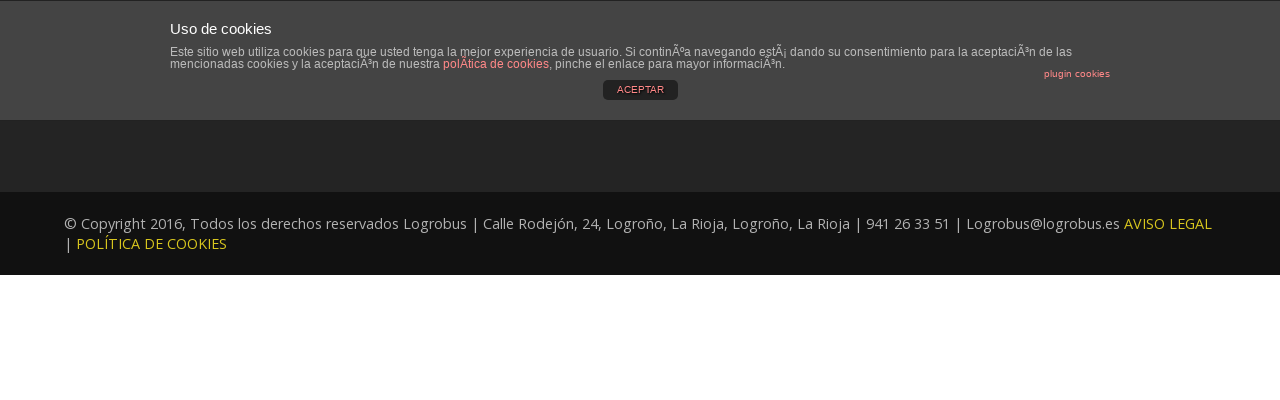

--- FILE ---
content_type: text/html; charset=UTF-8
request_url: https://logrobus.com/en/
body_size: 6414
content:


<!-- Get Page Header
================================================== -->
<!DOCTYPE html>
<!--[if lt IE 7]><html lang="en-US" class="no-js lt-ie9 lt-ie8 lt-ie7"> <![endif]-->
<!--[if IE 7]><html lang="en-US" class="no-js lt-ie9 lt-ie8"> <![endif]-->
<!--[if IE 8]><html lang="en-US" class="no-js lt-ie9"> <![endif]-->
<!--[if gt IE 8]><!--> <html lang="en-US" class="no-js"> <!--<![endif]-->


<!-- Head Section Started
================================================== -->
<head>


	<!-- Basic Page Needs
  ================================================== -->
    <meta charset="UTF-8">
    <meta http-equiv="X-UA-Compatible" content="IE=edge" />
    <meta name="description" content="">
	
	
	<!-- Get Variables and include files
  ================================================== -->	
	
	
	<!-- Responsive is enabled 
	================================================== -->	
    <meta name="viewport" content="width=device-width, initial-scale=0.85">
    <meta name="HandheldFriendly" content="True">
    <meta name="MobileOptimized" content="320">  
	
	<!-- Favicons
	================================================== -->
	<link rel="shortcut icon" href="" type="image/vnd.microsoft.icon"/>	
	
	<title>Logrobus | CompaÃ±ia de autobuses en La Rioja</title>

<!-- All in One SEO Pack 2.3.10.2 by Michael Torbert of Semper Fi Web Designob_start_detected [-1,-1] -->
<meta name="description"  content="(Español) Autobuses en La Rioja" />

<link rel="canonical" href="https://logrobus.com/en/" />
<!-- /all in one seo pack -->
<link rel='dns-prefetch' href='//maps.googleapis.com' />
<link rel='dns-prefetch' href='//fonts.googleapis.com' />
<link rel='dns-prefetch' href='//s.w.org' />
<link rel="alternate" type="application/rss+xml" title="Logrobus &raquo; Feed" href="https://logrobus.com/en/feed/" />
<link rel="alternate" type="application/rss+xml" title="Logrobus &raquo; Comments Feed" href="https://logrobus.com/en/comments/feed/" />
<link rel="alternate" type="application/rss+xml" title="Logrobus &raquo; Home Comments Feed" href="https://logrobus.com/en/home-video-slider/feed/" />
		<script type="text/javascript">
			window._wpemojiSettings = {"baseUrl":"https:\/\/s.w.org\/images\/core\/emoji\/2\/72x72\/","ext":".png","svgUrl":"https:\/\/s.w.org\/images\/core\/emoji\/2\/svg\/","svgExt":".svg","source":{"concatemoji":"https:\/\/logrobus.com\/wp-includes\/js\/wp-emoji-release.min.js?ver=4.6.30"}};
			!function(e,o,t){var a,n,r;function i(e){var t=o.createElement("script");t.src=e,t.type="text/javascript",o.getElementsByTagName("head")[0].appendChild(t)}for(r=Array("simple","flag","unicode8","diversity","unicode9"),t.supports={everything:!0,everythingExceptFlag:!0},n=0;n<r.length;n++)t.supports[r[n]]=function(e){var t,a,n=o.createElement("canvas"),r=n.getContext&&n.getContext("2d"),i=String.fromCharCode;if(!r||!r.fillText)return!1;switch(r.textBaseline="top",r.font="600 32px Arial",e){case"flag":return(r.fillText(i(55356,56806,55356,56826),0,0),n.toDataURL().length<3e3)?!1:(r.clearRect(0,0,n.width,n.height),r.fillText(i(55356,57331,65039,8205,55356,57096),0,0),a=n.toDataURL(),r.clearRect(0,0,n.width,n.height),r.fillText(i(55356,57331,55356,57096),0,0),a!==n.toDataURL());case"diversity":return r.fillText(i(55356,57221),0,0),a=(t=r.getImageData(16,16,1,1).data)[0]+","+t[1]+","+t[2]+","+t[3],r.fillText(i(55356,57221,55356,57343),0,0),a!=(t=r.getImageData(16,16,1,1).data)[0]+","+t[1]+","+t[2]+","+t[3];case"simple":return r.fillText(i(55357,56835),0,0),0!==r.getImageData(16,16,1,1).data[0];case"unicode8":return r.fillText(i(55356,57135),0,0),0!==r.getImageData(16,16,1,1).data[0];case"unicode9":return r.fillText(i(55358,56631),0,0),0!==r.getImageData(16,16,1,1).data[0]}return!1}(r[n]),t.supports.everything=t.supports.everything&&t.supports[r[n]],"flag"!==r[n]&&(t.supports.everythingExceptFlag=t.supports.everythingExceptFlag&&t.supports[r[n]]);t.supports.everythingExceptFlag=t.supports.everythingExceptFlag&&!t.supports.flag,t.DOMReady=!1,t.readyCallback=function(){t.DOMReady=!0},t.supports.everything||(a=function(){t.readyCallback()},o.addEventListener?(o.addEventListener("DOMContentLoaded",a,!1),e.addEventListener("load",a,!1)):(e.attachEvent("onload",a),o.attachEvent("onreadystatechange",function(){"complete"===o.readyState&&t.readyCallback()})),(a=t.source||{}).concatemoji?i(a.concatemoji):a.wpemoji&&a.twemoji&&(i(a.twemoji),i(a.wpemoji)))}(window,document,window._wpemojiSettings);
		</script>
		<style type="text/css">
img.wp-smiley,
img.emoji {
	display: inline !important;
	border: none !important;
	box-shadow: none !important;
	height: 1em !important;
	width: 1em !important;
	margin: 0 .07em !important;
	vertical-align: -0.1em !important;
	background: none !important;
	padding: 0 !important;
}
</style>
<link rel='stylesheet' id='layerslider-css'  href='https://logrobus.com/wp-content/plugins/LayerSlider/static/css/layerslider.css?ver=5.4.0' type='text/css' media='all' />
<link rel='stylesheet' id='ls-google-fonts-css'  href='https://fonts.googleapis.com/css?family=Lato:100,300,regular,700,900%7COpen+Sans:300%7CIndie+Flower:regular%7COswald:300,regular,700&#038;subset=latin%2Clatin-ext' type='text/css' media='all' />
<link rel='stylesheet' id='front-estilos-css'  href='https://logrobus.com/wp-content/plugins/asesor-cookies-para-la-ley-en-espana/html/front/estilos.css?ver=4.6.30' type='text/css' media='all' />
<link rel='stylesheet' id='contact-form-7-css'  href='https://logrobus.com/wp-content/plugins/contact-form-7/includes/css/styles.css?ver=4.5.1' type='text/css' media='all' />
<link rel='stylesheet' id='rs-plugin-settings-css'  href='https://logrobus.com/wp-content/plugins/revslider/public/assets/css/settings.css?ver=5.0.5' type='text/css' media='all' />
<style id='rs-plugin-settings-inline-css' type='text/css'>
.tp-caption a{color:#ff7302;text-shadow:none;-webkit-transition:all 0.2s ease-out;-moz-transition:all 0.2s ease-out;-o-transition:all 0.2s ease-out;-ms-transition:all 0.2s ease-out}.tp-caption a:hover{color:#ffa902}h2.wpb_revslider_heading{display:none}
</style>
<link rel='stylesheet' id='style-css'  href='https://logrobus.com/wp-content/themes/nexus/style.css?ver=4.6.30' type='text/css' media='all' />
<link rel='stylesheet' id='nexus-icons-css'  href='https://logrobus.com/wp-content/themes/nexus/styles/nexus-icons.css?ver=4.6.30' type='text/css' media='all' />
<link rel='stylesheet' id='nexus-usage-css'  href='https://logrobus.com/wp-content/themes/nexus/styles/nexus-usage.css?ver=4.6.30' type='text/css' media='all' />
<link rel='stylesheet' id='app-css'  href='https://logrobus.com/wp-content/themes/nexus/styles/nexus/app.css?ver=4.6.30' type='text/css' media='all' />
<link rel='stylesheet' id='nexus-custom-css'  href='https://logrobus.com/wp-content/themes/nexus/nexus-styles.css?ver=4.6.30' type='text/css' media='all' />
<link rel='stylesheet' id='siteFont-css'  href='https://fonts.googleapis.com/css?family=Open+Sans%3A300italic%2C400italic%2C600italic%2C700italic%2C800italic%2C400%2C600%2C300%2C700%2C800%2Cbold&#038;ver=4.6.30' type='text/css' media='all' />
<link rel='stylesheet' id='headingOneFont-css'  href='https://fonts.googleapis.com/css?family=Open+Sans%3A300italic%2C400italic%2C600italic%2C700italic%2C800italic%2C400%2C600%2C300%2C700%2C800%2Cbold&#038;ver=4.6.30' type='text/css' media='all' />
<link rel='stylesheet' id='headingTwoFont-css'  href='https://fonts.googleapis.com/css?family=Open+Sans%3A300italic%2C400italic%2C600italic%2C700italic%2C800italic%2C400%2C600%2C300%2C700%2C800%2Cbold&#038;ver=4.6.30' type='text/css' media='all' />
<link rel='stylesheet' id='headingThreeFont-css'  href='https://fonts.googleapis.com/css?family=Open+Sans%3A300italic%2C400italic%2C600italic%2C700italic%2C800italic%2C400%2C600%2C300%2C700%2C800%2Cbold&#038;ver=4.6.30' type='text/css' media='all' />
<link rel='stylesheet' id='headingFourFont-css'  href='https://fonts.googleapis.com/css?family=Open+Sans%3A300italic%2C400italic%2C600italic%2C700italic%2C800italic%2C400%2C600%2C300%2C700%2C800%2Cbold&#038;ver=4.6.30' type='text/css' media='all' />
<link rel='stylesheet' id='headingFiveFont-css'  href='https://fonts.googleapis.com/css?family=Open+Sans%3A300italic%2C400italic%2C600italic%2C700italic%2C800italic%2C400%2C600%2C300%2C700%2C800%2Cbold&#038;ver=4.6.30' type='text/css' media='all' />
<link rel='stylesheet' id='headingSixFont-css'  href='https://fonts.googleapis.com/css?family=Open+Sans%3A300italic%2C400italic%2C600italic%2C700italic%2C800italic%2C400%2C600%2C300%2C700%2C800%2Cbold&#038;ver=4.6.30' type='text/css' media='all' />
<script>if (document.location.protocol != "https:") {document.location = document.URL.replace(/^http:/i, "https:");}</script><script type='text/javascript' src='https://logrobus.com/wp-content/plugins/LayerSlider/static/js/greensock.js?ver=1.11.8'></script>
<script type='text/javascript' src='https://logrobus.com/wp-includes/js/jquery/jquery.js?ver=1.12.4'></script>
<script type='text/javascript' src='https://logrobus.com/wp-includes/js/jquery/jquery-migrate.min.js?ver=1.4.1'></script>
<script type='text/javascript' src='https://logrobus.com/wp-content/plugins/LayerSlider/static/js/layerslider.kreaturamedia.jquery.js?ver=5.4.0'></script>
<script type='text/javascript' src='https://logrobus.com/wp-content/plugins/LayerSlider/static/js/layerslider.transitions.js?ver=5.4.0'></script>
<script type='text/javascript'>
/* <![CDATA[ */
var cdp_cookies_info = {"url_plugin":"https:\/\/logrobus.com\/wp-content\/plugins\/asesor-cookies-para-la-ley-en-espana\/plugin.php","url_admin_ajax":"https:\/\/logrobus.com\/wp-admin\/admin-ajax.php","comportamiento":"aceptar","posicion":"superior","layout":"ventana"};
/* ]]> */
</script>
<script type='text/javascript' src='https://logrobus.com/wp-content/plugins/asesor-cookies-para-la-ley-en-espana/html/front/principal.js?ver=4.6.30'></script>
<script type='text/javascript' src='https://logrobus.com/wp-content/plugins/revslider/public/assets/js/jquery.themepunch.tools.min.js?ver=5.0.5'></script>
<script type='text/javascript' src='https://logrobus.com/wp-content/plugins/revslider/public/assets/js/jquery.themepunch.revolution.min.js?ver=5.0.5'></script>
<link rel='https://api.w.org/' href='https://logrobus.com/en/wp-json/' />
<link rel="EditURI" type="application/rsd+xml" title="RSD" href="https://logrobus.com/xmlrpc.php?rsd" />
<link rel="wlwmanifest" type="application/wlwmanifest+xml" href="https://logrobus.com/wp-includes/wlwmanifest.xml" /> 
<meta name="generator" content="WordPress 4.6.30" />
<link rel='shortlink' href='https://logrobus.com/en/' />
<link rel="alternate" type="application/json+oembed" href="https://logrobus.com/en/wp-json/oembed/1.0/embed?url=https%3A%2F%2Flogrobus.com%2Fen%2F" />
<link rel="alternate" type="text/xml+oembed" href="https://logrobus.com/en/wp-json/oembed/1.0/embed?url=https%3A%2F%2Flogrobus.com%2Fen%2F&#038;format=xml" />
<style type="text/css">
.qtranxs_flag_es {background-image: url(https://logrobus.com/wp-content/plugins/qtranslate-x/flags/es.png); background-repeat: no-repeat;}
.qtranxs_flag_en {background-image: url(https://logrobus.com/wp-content/plugins/qtranslate-x/flags/gb.png); background-repeat: no-repeat;}
</style>
<link hreflang="es" href="https://logrobus.com/es/" rel="alternate" />
<link hreflang="en" href="https://logrobus.com/en/" rel="alternate" />
<link hreflang="x-default" href="https://logrobus.com/" rel="alternate" />
<meta name="generator" content="qTranslate-X 3.4.6.8" />
		<style type="text/css">.recentcomments a{display:inline !important;padding:0 !important;margin:0 !important;}</style>
		<meta name="generator" content="Powered by Visual Composer - drag and drop page builder for WordPress."/>
<!--[if lte IE 9]><link rel="stylesheet" type="text/css" href="https://logrobus.com/wp-content/plugins/js_composer/assets/css/vc_lte_ie9.min.css" media="screen"><![endif]--><!--[if IE  8]><link rel="stylesheet" type="text/css" href="https://logrobus.com/wp-content/plugins/js_composer/assets/css/vc-ie8.min.css" media="screen"><![endif]--><meta name="generator" content="Powered by Slider Revolution 5.0.5 - responsive, Mobile-Friendly Slider Plugin for WordPress with comfortable drag and drop interface." />
<link rel="icon" href="https://logrobus.com/wp-content/uploads/2015/04/favicon1.png" sizes="32x32" />
<link rel="icon" href="https://logrobus.com/wp-content/uploads/2015/04/favicon1.png" sizes="192x192" />
<link rel="apple-touch-icon-precomposed" href="https://logrobus.com/wp-content/uploads/2015/04/favicon1.png" />
<meta name="msapplication-TileImage" content="https://logrobus.com/wp-content/uploads/2015/04/favicon1.png" />
<style type="text/css" data-type="vc_shortcodes-custom-css">.vc_custom_1600864495404{margin-bottom: 0px !important;}.vc_custom_1428351278202{margin-bottom: 0px !important;}.vc_custom_1428176893320{margin-bottom: 0px !important;}.vc_custom_1428061196719{margin-bottom: 0px !important;}.vc_custom_1428176893320{margin-bottom: 0px !important;}.vc_custom_1429457986968{margin-bottom: 0px !important;}.vc_custom_1446465952907{background-color: #f7f7f7 !important;}.vc_custom_1428351272776{margin-bottom: 0px !important;}.vc_custom_1446649331538{margin-bottom: 0px !important;}.vc_custom_1428161167388{margin-top: 43px !important;}.vc_custom_1428435062860{margin-bottom: 0px !important;}.vc_custom_1428437265144{margin-bottom: 0px !important;}.vc_custom_1428435062860{margin-bottom: 0px !important;}.vc_custom_1429457728174{margin-bottom: 0px !important;}</style><noscript><style type="text/css"> .wpb_animate_when_almost_visible { opacity: 1; }</style></noscript>
<script>
  (function(i,s,o,g,r,a,m){i['GoogleAnalyticsObject']=r;i[r]=i[r]||function(){
  (i[r].q=i[r].q||[]).push(arguments)},i[r].l=1*new Date();a=s.createElement(o),
  m=s.getElementsByTagName(o)[0];a.async=1;a.src=g;m.parentNode.insertBefore(a,m)
  })(window,document,'script','//www.google-analytics.com/analytics.js','ga');

  ga('create', 'UA-71152068-1', 'auto');
  ga('send', 'pageview');

</script>
	
</head>
<!-- Head Section End
================================================== -->




<!-- Body Section Started
================================================== -->
<body data-rsssl=1 class="home page page-id-592 page-template page-template-homepage page-template-homepage-php index parallax-title nexus-home wpb-js-composer js-comp-ver-4.11.2.1 vc_responsive">

    <div id="site-content">

		<!-- Menu Started
		================================================== -->	
	   <header class="app-header activehide" id="app-header">
			<div class="container">
				<div class="header-wrapper">
					<!-- Logo -->
					<div class="logo" id="logo">
						<!-- image logo -->
						<a href="https://logrobus.com/en" title="Logrobus" class="image-logo">							
															<img src="https://logrobus.com/wp-content/uploads/2015/04/logo-blanco-t.png" alt="Logrobus" />
														
						</a>						
					</div>
					<!-- Main-Nav -->
					<nav class="main-nav">					
						<ul id="menu-footer-menu" class="nav navbar-nav navbar-right "><li  class="menu-item menu-item-type-post_type menu-item-object-page current-menu-item page_item page-item-592 current_page_item "><a href="https://logrobus.com/en/" >Home</a></li>
<li  class="menu-item menu-item-type-post_type menu-item-object-page "><a href="https://logrobus.com/en/logrobus/" >About Us</a></li>
<li  class="menu-item menu-item-type-post_type menu-item-object-page dropdown"><a href="https://logrobus.com/en/alquilerautocares/" class="dropdown-toggle" data-toggle="dropdown">Home Minimal</a></li>
<li  class="menu-item menu-item-type-post_type menu-item-object-page "><a href="https://logrobus.com/en/contacto/" >Contact Us</a></li>
<li  class="menu-item menu-item-type-taxonomy menu-item-object-category "><a href="https://logrobus.com/en/category/noticias/" >Noticias</a></li>
</ul>														
							<div class="icon-round-lrg-plain search-toggle">
								<i class="fa fa-search"></i>
							</div>
											</nav>
				</div>
			</div>
		</header>	

        		
		<!-- Static Header Started
		================================================== -->
				<section id="home" class="hero-slider hero inactive activehide">
												</section>
		

<!-- Page Title Section
================================================== -->

<!-- Page Begin
================================================== -->
<div id="contentWrap" class="main-container activehide">
					
	<div class="main-page-column-data main-page-column-data-full">
		<div class="get-column-container">			
			<div class="page-content">
				<p class="qtranxs-available-languages-message qtranxs-available-languages-message-en">Sorry, this entry is only available in <a href="https://logrobus.com/es/" class="qtranxs-available-language-link qtranxs-available-language-link-es" title="Español">European Spanish</a>.</p>
			
			</div>				
		</div>
	</div>
				
</div>


<!-- Get Page Header
================================================== -->
 
<!-- Footer Start
================================================== -->		

 
	<!-- Footer Columns
	================================================== -->
	<footer class="app-footer">
					<div class="container footer-content">
				<div class="row">
					<div class="span-3 footer-col">
						   
																		</div>
					<div class="span-3 footer-col">				
						   
																		</div>
					<div class="span-3 footer-col">				
						   
																		</div>
					<div class="span-3 footer-col">				
						   
														
					</div>
				</div>
			</div>
				<div class="bottom-bar">
			<div class="container">
				<div class="footer-wrapper">
					<!-- Copyright Section -->
											<div class="copyright" id="copyright">
							© Copyright 2016, Todos los derechos reservados Logrobus | Calle Rodejón, 24, Logroño, La Rioja, Logroño, La Rioja |  941 26 33 51 | Logrobus@logrobus.es
 <a href="https://logrobus.com/avisolegal/">AVISO LEGAL</a> |  <a href="https://logrobus.com/cookies/">POLÍTICA DE COOKIES</a>							
						</div>
										<!-- Footer Navigation -->
						
				</div>
			</div>
		</div>
		

		 
			<a id="back-top" href="#" style="display: none;"><i class="fa fa-angle-up fa-2x"></i></a>
				
		
	</footer>


<!-- Footer End
================================================== -->		
</div>

<div class="loading-wrapper active">
	<div class="spinner"></div>
</div>


<span class="icon-lrg nav-trigger flyout-trigger" id="flyout-trigger">
    <i class="fa fa-bars"></i>
</span>

<nav class="flyout-nav-container" id="flyout-nav"></nav>


								
	<form action="https://logrobus.com" class="main-search" id="searchform" method="get" role="search">						
		<input type="search" name="s" id="s" value="" placeholder="Enter your query...">
		<button type="submit"><i class="fa fa-search"></i></button>
		<div class="button brand-1 search-close"><i class="fa fa-times"></i></div>
	</form>


<!-- HTML del pié de página -->
<div class="cdp-cookies-alerta  cdp-cookies-layout-ventana cdp-cookies-pos-superior cdp-cookies-textos-izq cdp-cookies-tema-gris">
	<div class="cdp-cookies-texto">
		<h4 style="font-size:15px !important;line-height:15px !important">Uso de cookies</h4><p style="font-size:12px !important;line-height:12px !important">Este sitio web utiliza cookies para que usted tenga la mejor experiencia de usuario. Si continÃºa navegando estÃ¡ dando su consentimiento para la aceptaciÃ³n de las mencionadas cookies y la aceptaciÃ³n de nuestra <a href="https://logrobus.com/politica-de-cookies/" style="font-size:12px !important;line-height:12px !important">polÃ­tica de cookies</a>, pinche el enlace para mayor informaciÃ³n.<a href="http://wordpress.org/plugins/asesor-cookies-para-la-ley-en-espana/" class="cdp-cookies-boton-creditos" target="_blank">plugin cookies</a></p>
		<a href="javascript:;" class="cdp-cookies-boton-cerrar">ACEPTAR</a>
	</div>
</div>
<script type='text/javascript' src='https://logrobus.com/wp-content/plugins/contact-form-7/includes/js/jquery.form.min.js?ver=3.51.0-2014.06.20'></script>
<script type='text/javascript'>
/* <![CDATA[ */
var _wpcf7 = {"loaderUrl":"https:\/\/logrobus.com\/wp-content\/plugins\/contact-form-7\/images\/ajax-loader.gif","recaptcha":{"messages":{"empty":"Please verify that you are not a robot."}},"sending":"Sending ...","cached":"1"};
/* ]]> */
</script>
<script type='text/javascript' src='https://logrobus.com/wp-content/plugins/contact-form-7/includes/js/scripts.js?ver=4.5.1'></script>
<script type='text/javascript' src='https://logrobus.com/wp-content/themes/nexus/js/prof.common.js?ver=4.6.30'></script>
<script type='text/javascript' src='https://logrobus.com/wp-content/themes/nexus/js/retina.js?ver=4.6.30'></script>
<script type='text/javascript' src='https://logrobus.com/wp-content/themes/nexus/js/nexus/earth-slider.js?ver=4.6.30'></script>
<script type='text/javascript' src='https://logrobus.com/wp-content/themes/nexus/js/nexus/app.js?ver=4.6.30'></script>
<script type='text/javascript' src='https://logrobus.com/wp-content/themes/nexus/js/nexus/homepage.js?ver=4.6.30'></script>
<script type='text/javascript' src='https://logrobus.com/wp-content/themes/nexus/js/nexus/modernizr.min.js?ver=4.6.30'></script>
<script type='text/javascript' src='https://logrobus.com/wp-content/themes/nexus/js/nexus/raphael.min.js?ver=4.6.30'></script>
<script type='text/javascript' src='https://logrobus.com/wp-content/themes/nexus/js/nexus/livicons.js?ver=4.6.30'></script>
<script type='text/javascript' src='https://logrobus.com/wp-content/themes/nexus/js/nexus/owl-carousel.min.js?ver=4.6.30'></script>
<script type='text/javascript' src='https://logrobus.com/wp-content/themes/nexus/js/nexus/magnific-popup.min.js?ver=4.6.30'></script>
<script type='text/javascript' src='https://logrobus.com/wp-content/themes/nexus/js/nexus/appear-count.js?ver=4.6.30'></script>
<script type='text/javascript' src='https://maps.googleapis.com/maps/api/js?sensor=false&#038;ver=4.6.30'></script>
<script type='text/javascript' src='https://logrobus.com/wp-content/themes/nexus/js/nexus/google-map.js?ver=4.6.30'></script>
<script type='text/javascript' src='https://logrobus.com/wp-includes/js/wp-embed.min.js?ver=4.6.30'></script>
</body>
</html>



--- FILE ---
content_type: text/css
request_url: https://logrobus.com/wp-content/themes/nexus/styles/nexus-usage.css?ver=4.6.30
body_size: 20668
content:
/*------------------------------------------------------
Search Page
-------------------------------------------------------*/
.search .page-content-container .page {margin-bottom: 50px;}

/*------------------------------------------------------
Accordion
-------------------------------------------------------*/
.wpb_accordion_section.group{margin-bottom:5px !important;}
.wpb_accordion .wpb_accordion_wrapper .ui-state-default .ui-icon, .wpb_accordion .wpb_accordion_wrapper .ui-state-active .ui-icon{display:none !important;}
.wpb_accordion_header{position:relative;}

.wpb_accordion_content{padding:0 !important;}

/*------------------------------------------------------
Tags
-------------------------------------------------------*/
.tagcloud a{
	background: none repeat scroll 0 0 #242526;
	border-radius: 3px;
	color: #fff;
	display: inline-block;
	float: left;
	font-size: 13px !important;
	font-weight: 400;
	margin: 0 3px 3px 0;
	padding: 2px 6px;
	transition:all 0.3s ease-in-out 0s; -webkit-transition:all 0.3s ease-in-out 0s; -o-transition: all 0.3s ease-in-out 0s; -ms-transition: all 0.3s ease-in-out 0s; -moz-transition: all 0.3s ease-in-out 0s; 	
}

/*------------------------------------------------------
Comments Section
-------------------------------------------------------*/
.comment-author.vcard{
	color: #4e4e4e;
	font-size: 14px;
	font-weight: normal;
	text-transform: capitalize;
}
.comment-author.vcard span{color: #C4C4C4;}
.comment-meta.commentmetadata , .comment-author.vcard{display:inline-block;}
.comment-meta.commentmetadata{color: #C4C4C4;}
.reply i {
  display: inline-block;
  font-family: fontello;
  font-size: 12px;
  font-style: normal !important;
  width: 20px;
  color:inherit;  
  transition:all 0.3s ease-in-out 0s; -webkit-transition:all 0.3s ease-in-out 0s; -o-transition: all 0.3s ease-in-out 0s; -ms-transition: all 0.3s ease-in-out 0s; -moz-transition: all 0.3s ease-in-out 0s;    
}
.reply{display:inline-block; float:right; color:#b1b1b1;}
.comment-content-stuff{display:inline-block; width:90%; float:left;}
.children .comment-content-stuff{width:89%;}
.comment-text {color: #7C7C7C; font-size: 13px;}
.comment-text p{margin:12px 0 5px; text-align:justify; color: #7C7C7C}
.comment-body{
	border-bottom: 1px solid #E1E1E1;
	display: inline-block;
	margin-bottom: 45px;
	padding-bottom: 50px;
	width: 100%;
}
.comment-input-field{
	width:49%;
	display:block;
	float:left;
	margin-bottom:0;
}
.comment-input-field:nth-child(1){margin-right:2%;}
.comment-input-field:nth-child(3){width:100%;}
.comment-input-field input{
	background: none repeat scroll 0 0 #FFFFFF !important;
	border: 1px solid #EEEEEE !important;
	border-radius: 3px;
	color: #B3B3B3 !important;
	font-family: inherit;
	font-size: 13px;
	padding: 15px !important;
	width: 93% !important;
	outline:none;
}
.comment-input-field:nth-child(3) input {width: 96.6% !important;}
#comment-textarea p.comment-input-message textarea{
	background: none repeat scroll 0 0 #FFFFFF !important;
	border: 1px solid #EEEEEE !important;
	color: #B3B3B3 !important;
	font-family: inherit;
	font-size: 13px;
	margin: 13px 0 0;
	max-width: 96.6%;
	min-height: 270px;
	min-width: 96.6%;
	padding: 15px;
	width: 96.6% !important;
	border-radius:3px;
	outline:none;
}
#comments{margin-bottom:20px; clear:both; margin-top:40px;}
.commentlistcontainer li{list-style:none;}
#comment-textarea p.comment-input-message{margin:0; padding:0; width:100%; height:auto; float:left;}
#comment-submit .comment-input-submit input{
	background: none repeat scroll 0 0 #FFFFFF;
	border: 1px solid #EEEEEE;
	border-radius: 3px;
	color: #919191;
	cursor: pointer;
	font-family: inherit;
	padding: 10px 20px;
	width: auto;
	margin-top:13px;
	letter-spacing: 2px;
	font-weight: 700;
	font-size: 12px;
	transition:all 0.3s ease-in-out 0s; -webkit-transition:all 0.3s ease-in-out 0s; -o-transition: all 0.3s ease-in-out 0s; -ms-transition: all 0.3s ease-in-out 0s; -moz-transition: all 0.3s ease-in-out 0s;    	
}
#comment-submit .comment-input-submit input:hover{opacity:0.7;}
.commentlistcontainer .commentlist{padding-left:0;}
.commentlistcontainer .commentlist li{list-style:none;}
#commentform{color:#4C5157;}	
.contactform{list-style:none;}	
#contactForm{margin-top:15px;}
#contact-content{padding:20px;}
.contactform{padding-left:0px;}	
#commentsText{height:200px;}
.contactform > li{margin-bottom:20px;}		
.contact-page .nocomments{display:none;}	
.single-page .sentient-lean-slider-nav {top: 45%;}
.single-page .prof-blog-col-title.prof-blog-col-title-single {	margin-top: 0;}
.single-page .sentient-blog-listing-audio-container .mejs-controls div.mejs-time-rail {width: 83% !important;}
.single-page .sentient-blog-listing-audio-container .mejs-controls .mejs-time-rail span.mejs-time-total {width: 82% !important;}
.blog-image-container.blog-audio-container{margin-bottom:20px;}

/*------------------------------------------------------
Contact form 7
-------------------------------------------------------*/
.wpcf7-form input , .wpcf7-form textarea {
	border: 1px solid #eeeeee;
	border-radius: 3px;
	outline: none;
	transition: all 0.3s ease-in-out 0s; -webkit-transition:all 0.3s ease-in-out 0s; -o-transition: all 0.3s ease-in-out 0s; -ms-transition: all 0.3s ease-in-out 0s; -moz-transition: all 0.3s ease-in-out 0s; 	    
}
.wpcf7-form textarea, .wpcf7-form input {color: #B3B3B3; padding: 15px; width: 100%;}
.wpcf7-form input, .wpcf7-form textarea {
  border: 1px solid #EEEEEE;
  border-radius: 3px;
  font-family: inherit;
  font-size:13px;
  background:#fff;
}
.wpcf7-form textarea:focus, .wpcf7-form input:focus {box-shadow: 0 0px 4px 0 rgba(0, 0, 0, 0.1);}
.wpcf7-form .wpcf7-submit{color:#919191; }
.wpcf7-form{font-family:inherit; padding-top:10px;}
.wpcf7-form .senient-contact-email, .wpcf7-form .senient-contact-name{width:49%;float: left;}
.wpcf7-form .senient-contact-email{margin-left:1%;}
.wpcf7-form .senient-contact-name{margin-right:1%;}
.wpcf7-form .senient-contact-submit{width:100%;}
.wpcf7-form .senient-contact-message, .wpcf7-form .senient-contact-message .your-message,
.wpcf7-form .senient-contact-subject {width: 100%;}
.wpcf7-form textarea{width:100%; min-height:270px; max-width:100%;}
.wpcf7-form .your-subject input{width:100% !important;}
.wpcf7-form .your-subject{width:100% !important;}
.wpcf7-form p{display:inline-block;}
.wpcf7-form .wpcf7-submit:foucs{box-shadow:none;}

span.wpcf7-not-valid-tip{color:#B3B3B3;}
div.wpcf7-validation-errors{
	color:#B3B3B3;	
	border: none;
	padding: 0;
	margin: 0;
}

/*------------------------------------------------------
Styles
-------------------------------------------------------*/
.homepage-container-design.homepage-container-design-title, .page-main-container, .main-container, #portfolio{background:transparent;}
.above-copyright-footer{padding:0 0 15px 0;}
.slideshow-continer.slideshow-continer-wide{margin-bottom:40px;}
.blogs-flexslider-item-img .wp-post-image{box-shadow:none;}
.jqc-button.jqc-button-pages{display:inline-block; width:9px; height:9px; border-radius:100%; background:#DCE4EC; margin:0 2px; cursor:pointer;}
.jqc-button.jqc-button-pages span{width:5px; height:4px; border-radius:100%; background:#DCDCDC; margin:2.5px 0 0 2.8px; display:block;}
.main-blog .gallery.gallery-slideshow dl, .main-blog .gallery.gallery-slideshow{overflow:hidden;}
.main-blog .gallery.gallery-slideshow dl img{border:none !important;}
#cssmenu ul.menu li.current_page_item:hover, #cssmenu .current-menu-parent:hover{border-top:0 solid;}	
.navigation #cssmenu div > ul > li:hover > a{box-shadow:none;}
.footer-heading{
	display: inline-block;
	font-size: 13px;
	font-weight: bold !important;
	letter-spacing: 3px;
	margin-bottom: 33px;
	color:#6D6D6D !important;
}
.main-page-column-data.main-page-column-data-full{width:100%; margin:0 auto;}
.main-wrapper-wide .container-wide{width:100%;}
.homepage-container-design-title-color{background-size:cover !important;}
.main-wrapper-wide .container-wide.internal-menu{width:1140px;}
.main-wrapper-wide.prof-header-boxed .container-wide{width:1140px;}
.text-align-center .homepage-container-design-inner{text-align:center !important;}
.wpb_flickr_widget.wpb_content_element{display:inline-block; margin:0;}
a.page-numbers:hover{color:#fff;}
.mobile-header{display:none;}
.page-content p{margin-top:0;}
.textwidget .wpcf7-form-control{width:100%; max-width:100%;background:none repeat scroll 0 0 #EEEEEE;border:medium none;color:#888888;}
.textwidget .wpcf7-form-control.wpcf7-submit{background:none repeat scroll 0 0 #aaaaaa; border:medium none; box-shadow:0 0 1px rgba(0, 0, 0, 0.2), 0 1px 3px rgba(0, 0, 0, 0.2); cursor:pointer; display:inline-block; line-height:normal; text-decoration:none; color:#ffffff; font-weight:bold; padding:5px;	 margin-bottom:10px; width:40%; float:left;}
.make-it-parallax .homepage-container-design{background-attachment:fixed !important;}
a{text-decoration : none;}
.a-active a{color:#FF0000;}
.float-left{float:left;}
.float-right{float:right;}

.post.no-results.not-found{min-height:400px;}
.prof-wp-links-pages p a{background:none repeat scroll 0 0 #555555; margin:2px 0; padding:6px 9px 5px; text-decoration:none; width:auto; display:inline-block; min-width:15px; color:#ffffff !important; text-align:center;}
.prof-wp-links-pages-active{margin:2px 0; padding:6px 9px 5px; text-decoration:none; width:auto; display:inline-block; min-width:15px; color:#ffffff !important; text-align:center;}
.button{
	border:medium none;
	cursor:pointer;
	display:inline-block;
	line-height:normal;
	text-decoration:none;
	padding:5px;
	color:#ffffff;
}
th{
	font-weight:bold;
	text-transform:uppercase;
}
tr{border-bottom:thin solid #EDEDED;}
table{
	line-height:3;
	margin:0 0 20px;
	border-bottom:1px solid #EDEDED;
	border-collapse:collapse;
	border-spacing:0;
	width:100%;	
}
dt{font-weight:bold;}

dl{margin:0 20px;}
address{font-style:italic; margin:0 0 24px;}
abbr[title]{border-bottom:1px dotted;}
ins{background:#EDEDED; text-decoration:none;}
pre{
	background:#F5F5F5;
	margin:20px 0;
	padding:20px;
	white-space:pre-wrap;
	word-wrap:break-word;
}
#calendar_wrap{
	border:1px solid #EFEFEF;
	border-radius: 3px;
	overflow: hidden;
	border-bottom:none;
}
#wp-calendar{margin:0;}
#wp-calendar caption{
	background: none repeat scroll 0 0 #f1f1f1 !important;
	box-shadow: none;
	color: #4e4e4e;
	padding: 0;
	width: 100%;
}
aside #wp-calendar thead, aside #wp-calendar tfoot, aside #wp-calendar tbody {
  font-size: 10px;
}
#wp-calendar th {
	color: #4e4e4e;
	font-weight: 700;
	padding: 0 11px;
	text-transform: uppercase;
}
#today > a , #today > a:hover{
  color: #fff !important;
  font-weight: bold;
}
#wp-calendar td {padding: 0 5px 0 15px;}
#wp-calendar{width:100%;}
#wp-calendar #today{color: #FFFFFF; margin: 9px; padding: 0 0 0 13px;}


aside #recentcomments .recentcomments a {
	color:#242526 !important;
}

aside .widget ul li.recentcomments {
  padding: 10px;
}


aside ul.menu li a {
  border-bottom: 1px solid #e6e6e6;
  font-weight: normal;
  min-height: 35px;
  width: 100%;
}

aside .widget ul.menu li{
	border-bottom:none;
}

aside ul.menu li {
  border-bottom: medium none;
  width: 100%;
}

aside ul.menu ul.sub-menu {
  padding-left: 10px;
}

.widget_rss .widget-title a.rsswidget:first-child {
  display: none;
}
.widget_rss .widget-title a.rsswidget {
  margin: 0;
}
.widget_rss a.rsswidget {
	display: block;
	letter-spacing: 2px;
	line-height: 24px;
	margin-bottom: 15px;
	color:#121212;
	padding:0;
}

.widget_rss .rss-date {
	color: #808080;
	display: block;
	font-size: 13px;
	font-style: italic;
	font-weight: normal;
	margin-bottom: 10px;
}

.widget_rss .rssSummary {
	font-size: 14px;
	font-weight: normal;
	margin-bottom: 10px;
}

.widget_rss cite {
	color: #808080;
	font-size: 14px;
	font-style: italic;
	font-weight: normal;
}

.widget_rss ul li {
  margin-bottom: 15px !important;
  padding: 0 0 15px;
}

aside img{max-width:100%; height:auto;}

.page-content-container.contact-page{float:left;}
.page-right-sidebar .page-content-container{float:left;}
.logo{float:left;}
.logo a, .social-media-container-list a{color:transparent;}
.container-wide{margin:0 auto; width:100%;z-index:50;}
.logo a{display:inline-block;}
.navigation{
	display: block;
	width: 100%;
	-webkit-transition: all .5s ease; -moz-transition: all .5s ease;transition: all .5s ease;	
}
.navigation .main-menu li{
	display:inline-block;
	padding:0 10px;
	font-size:18px;
	color:#5488af;
	border-right:1px solid;
}
.navigation .main-menu .sub-menu li{
	display:inline;
	padding:0;
	font-size:18px;
	color:#5488af;
	border-right:0 solid;
}
.boxed .header-container{width:100%;	 border-top:4px solid;}
.boxed.boxedshadow .header-container{width:1140px; border-top:4px solid;}
.container-wide{width:100%; margin-top:0 !important;}
.top-header-container{height:43px; position:relative; width:100%; z-index:5;}
.top-header-inner-container{margin: 0 auto 10px; overflow: hidden;}
.page-content p img{margin:10px; max-width:100%; height:auto;}
.page-content p a{max-width:100%; height:auto;}
.page-content{display:block;}
.wp-post-image{max-width:100%; height:auto; /*margin-bottom:20px;*/}
.main-container{
	width:100%;
	z-index:-1;
	margin:0 auto;
	display:block;
}
.home-blocks-container, .home-images-container, .recent-posts-home-container, .homepage-portfolio-container, .homepage-textarea-container
{
	width:100%;
	display:inline-block;	
	margin:0 auto;
	text-align:center;
}
.homepage-textarea-container
{
	width:100%;
	display:inline-block;	
	margin:0 auto;
	text-align:center;
}
.page-homepage-content-container{
	display:inline-block;
	width:97.5%;
	height:auto;
	float:left;
	margin-right:10px;
	padding:10px;
	margin-bottom:10px;
}
.main-container-data .three-column-container{
	width:100%;
	margin:0;
	text-align:center;
	display:inline-block;
	height:auto;
}
.main-container-data{margin:0 auto; width:960px; margin-bottom:20px;}
.page-left-sidebar .sidebar-container{float:left;}
.single-page .page-content-container{text-align:left;}
.single-page .page-content-container .page-content .wp-post-image{display:none;}
.page-main-container.contact-page{padding-bottom:0;}
.single-page .page-content-container{float:left;}
.block-single-container h2, .block-single-container .block-description, .section-title h2{text-align:left;}
#searchform #searchsubmit{
	cursor:pointer;
	display:inline-block;
	line-height:normal;
	text-decoration:none;
	color:transparent;
	font-weight:bold;
	position:absolute;
	top:0;
	right:0;
	width:40px;
	height:38px;
	border:none;
	background:url("../images/animated-columns-spirit.png") no-repeat scroll -244px -2px transparent;
}
.sentient-header-search-container #searchform #searchsubmit{
	background: transparent;
	border: medium none;
	color: #FF0000;
	display: inline-block;
	font-size: 35px;
	font-weight: normal;
	height: 20px;
	line-height: 10px;
	position: relative;
	text-decoration: none;
	width: 20px;	
}
.sentient-header-search-container #searchform #searchsubmit i.icon-search{font-family:fontello; font-size:17px; font-style:normal !important;}
.mobileMenu-icon{
	cursor: pointer;
	display: none;
	float: right;
	font-family: entypo;
	font-size: 80px;
	height: 35px;
	line-height: 0;
	margin-bottom: 5px;
	margin-top: -17px;
	width: 35px;
}
.mobileMenu-icon i.icon-menu{font-family:fontello; font-size:26px; font-style:normal !important;}
.sentient-header-search-icon{display: inline-block; width: 20px; vertical-align:2px;}
.sentient-header-search-container #searchform .sentient-header-search-input-container #s{top: 41px;}
.sentient-header-search-container #searchform .sentient-header-search-input-container.sentient-header-search-input-container-show  #s{visibility:visible;}
.sentient-header-search-container #searchform #s{
	background: none repeat scroll 0 0 #FFFFFF;
	border: 1px solid #EEEEEE;
	border-radius: 3px;
	box-shadow: 0 1px 1px 0 rgba(0, 0, 0, 0.2);
	color: #909090;
	font-size: 12px;
	font-weight: bold;
	height: 70px;
	left: -270px;
	margin: 0;
	padding: 0 20px;
	position: absolute;
	width: 270px;
	z-index: 15;
	outline:none;
	font-weight:300;
	visibility:hidden;	
	transition:all 0.6s ease-in-out 0s; -webkit-transition:all 0.6s ease-in-out 0s; -o-transition: all 0.6s ease-in-out 0s; -ms-transition: all 0.6s ease-in-out 0s; -moz-transition: all 0.6s ease-in-out 0s; 		
}
.sentient-header-search-pointer{	
	background: none repeat scroll 0 0 #FFFFFF;
	box-shadow: 0 0 5px 0 #CCCCCC;
	color: rgba(0, 0, 0, 0);
	height: 20px;
	margin: 0 auto;
	position: relative;
	top: 15px;
	width: 20px;
	z-index: 3;
	transform: rotate(45deg); -ms-transform:rotate(45deg); -webkit-transform:rotate(45deg);		
}
.sentient-header-search-input-container .sentient-header-search-pointer-main{top:24px; z-index:15;}
.sentient-header-search-pointer-main {
  height: 18px;
  left: -8px;
  overflow: hidden;
  position: absolute;
  text-align: center;
  width: 35px;
}
.sentient-header-search-container {display: inline-block; float: right; height: 75px;}
.sentient-header-search-icon {cursor: pointer; display: inline-block;}
.sentient-header-search-input-container.sentient-header-search-input-container-show{-webkit-animation-name: fadeIn; animation-name: fadeIn;}
.animated {
  -webkit-animation-duration: 0.5s;
  animation-duration: 0.5s;
  -webkit-animation-fill-mode: both;
  animation-fill-mode: both;
  z-index:5;
}
.sentient-header-search-input-container{opacity:0 ; -webkit-animation-name: fadeOut; animation-name: fadeOut;}

/*------------------------------------------------------
Bran - Styles
-------------------------------------------------------*/


/*------------------------------------------------------
WordPress Core - Started
-------------------------------------------------------*/	
.wp-caption {}
.wp-caption-text {}
.sticky{}
.gallery-caption{}
.bypostauthor{}
.alignright{}
.alignright{float: right;
margin-left: 10px;}

.alignleft{float:left;}
.alignnone {}
.aligncenter,
div.aligncenter {}
a img.alignright {}
a img.alignnone {}
a img.alignleft {}
a img.aligncenter {}
.wp-caption {max-width:100%;}
.wp-caption.alignnone {}
.wp-caption.alignleft {}
.wp-caption.alignright {}
.wp-caption img {max-width:100%; height:auto;}
.wp-caption p.wp-caption-text {}
.post-id {}
.post {}
.page {}
.attachment {}
.sticky {}
.hentry {}
.category-misc {}
.category-example {}
.tag-news {}
.tag-wordpress {}
.tag-markup {}
.tags{}
/*------------------------------------------------------
WordPress Core - End
-------------------------------------------------------*/	

.page-main-container.single-page {
	background: none repeat scroll 0 0 #f7f7f7;
	padding: 0;
}
img.alignleft{margin:5px 20px 10px 0 !important;}
.blog-author-text{font-weight: bold; margin-right: 25px;}
.blog-author-value a{color:#4C5157;}
.blog-author-url {
  display: block;
  font-size: 14px;
  margin-top: 25px;
  max-width:100%;
  overflow:hidden;
  word-wrap:break-word;  
}
.single-page .page-content{margin-top:15px;}
.blog-image-container{
  float: left;
  height: auto;
  margin-bottom: 22px;
  position: relative;
  width: auto;
}
.single-page .blog-image-container {width: 100%;}
.page-content.page-single-content{display:inline-block;}
.sentient-blog-normal-container.sentient-blog-slider-container ul.flex-direction-nav li {float: right;width: auto;}
.project_flexslider ul.flex-direction-nav {position: absolute; top: 50%; width: 100%;}
.project_flexslider ul.flex-direction-nav li:first-child {float: left;}
.project_flexslider ul.flex-direction-nav li:last-child {float: right;}
.sentient_project_flexslider_gallery .sentient-gallery-slideshow.sentient-gallery-slideshow-play .flex-direction-nav li {float: right;}

/*------------------------------------------------------
Internal Pages Content Container
-------------------------------------------------------*/
.page-content-container{
	display: inline-block;
	height: auto;
	padding: 0 3.2% 0 0;
	width: 75%;
}
.page-left-sidebar .page-content-container {
  display: inline-block;
  float: right;
  height: auto;
  padding: 0 0 0 3.5%;
  width: 75%;
}
.page-content-container.archive-page-style{width: 100%; padding:0;}
.single-page .page-content-container {
  display: inline-block;
  height: auto;
  padding: 0;
  width: 100%;
}

.sentient-blog-listing-audio-container .mejs-controls .mejs-button button{background:url("../images/audio-buttons.png") no-repeat;outline:none;}
.sentient-blog-listing-audio-container .mejs-controls .mejs-play button {
	background-position: 4px 2px;
	margin: 10px 12px;
	outline:none;
}

.sentient-blog-listing-audio-container .mejs-controls .mejs-pause button {background-position: -26px 2px; margin: 10px 12px; outline:none;}
.sentient-blog-listing-audio-container .mejs-controls .mejs-mute button{background-position: -51px 5px;outline:none;}

--- FILE ---
content_type: text/css
request_url: https://logrobus.com/wp-content/themes/nexus/styles/nexus/app.css?ver=4.6.30
body_size: 189618
content:
@charset "UTF-8";


@import url(http://fonts.googleapis.com/css?family=Lato:300,400,700,900);

@import url(http://fonts.googleapis.com/css?family=Raleway:100,300,800);

@import url(http://maxcdn.bootstrapcdn.com/font-awesome/4.2.0/css/font-awesome.min.css);

/******************************************************************

Site Name: Nexus HTML Template
Author: http://edmundreed.co.uk

One Nexus Framework by Edmund Reed 
http://onenexusproject.com

******************************************************************/

/******************************************************************
Skeleton
******************************************************************/

/*! normalize.css 2012-07-07T09:50 UTC - http://github.com/necolas/normalize.css */

/* ==========================================================================
   HTML5 display definitions
   ========================================================================== */

/*
 * Corrects `block` display not defined in IE6/7/8/9 & FF3.
 */

.activehide{opacity:0;} 
 
article,
aside,
details,
figcaption,
figure,
footer,
header,
hgroup,
nav,
section,
summary {
  display: block;
}

/*
 * Corrects `inline-block` display not defined in IE6/7/8/9 & FF3.
 */

audio,
canvas,
video {
  display: inline-block;
  *display: inline;
  *zoom: 1;
}

/*
 * Prevents modern browsers from displaying `audio` without controls.
 * Remove excess height in iOS5 devices.
 */

audio:not([controls]) {
  display: none;
  height: 0;
}

/*
 * Addresses styling for `hidden` attribute not present in IE7/8/9, FF3, S4.
 * Known issue: no IE6 support.
 */

[hidden] {
  display: none;
}

/* ==========================================================================
   Base
   ========================================================================== */

/*
 * 1. Corrects text resizing oddly in IE6/7 when body `font-size` is set using
 *    `em` units.
 * 2. Prevents iOS text size adjust after orientation change, without disabling
 *    user zoom.
 */

html {
  font-size: 100%;
  /* 1 */
  -webkit-text-size-adjust: 100%;
  /* 2 */
  -ms-text-size-adjust: 100%;
  /* 2 */
}

/*
 * Addresses `font-family` inconsistency between `textarea` and other form
 * elements.
 */



/*
 * Addresses margins handled incorrectly in IE6/7.
 */

body {
  margin: 0;
}

/* ==========================================================================
   Links
   ========================================================================== */

/*
 * Addresses `outline` inconsistency between Chrome and other browsers.
 */

a:focus {
  outline: none;
}

/*
 * Improves readability when focused and also mouse hovered in all browsers.
 * people.opera.com/patrickl/experiments/keyboard/test
 */

a:active,
a:hover {
  outline: 0;
}

/* ==========================================================================
   Typography
   ========================================================================== */

/*
 * Addresses font sizes and margins set differently in IE6/7.
 * Addresses font sizes within `section` and `article` in FF4+, Chrome, S5.
 */

h1 {
  font-size: 2em;
  margin: 0.67em 0;
}

h2 {
  font-size: 1.5em;
  margin: 0.83em 0;
}

h3 {
  font-size: 1.17em;
  margin: 1em 0;
}

h4 {
  font-size: 1em;
  margin: 1.33em 0;
}

h5 {
  font-size: 0.83em;
  margin: 1.67em 0;
}

h6 {
  font-size: 0.75em;
  margin: 2.33em 0;
}

/*
 * Addresses styling not present in IE7/8/9, S5, Chrome.
 */

abbr[title] {
  border-bottom: 1px dotted;
}

/*
 * Addresses style set to `bolder` in FF3+, S4/5, Chrome.
 */

b,
strong {
  font-weight: bold;
}

blockquote {
  margin: 1em 40px;
}

/*
 * Addresses styling not present in S5, Chrome.
 */

dfn {
  font-style: italic;
}

/*
 * Addresses styling not present in IE6/7/8/9.
 */

mark {
  background: #ff0;
  color: #000;
}

/*
 * Addresses margins set differently in IE6/7.
 */

p,
pre {
  margin: 1em 0;
}

/*
 * Corrects font family set oddly in IE6, S4/5, Chrome.
 * en.wikipedia.org/wiki/User:Davidgothberg/Test59
 */



/*
 * Improves readability of pre-formatted text in all browsers.
 */

pre {
  white-space: pre;
  white-space: pre-wrap;
  word-wrap: break-word;
}

/*
 * Addresses CSS quotes not supported in IE6/7.
 */

q {
  quotes: none;
}

/*
 * Addresses `quotes` property not supported in S4.
 */

q:before,
q:after {
  content: '';
  content: none;
}

small {
  font-size: 75%;
}

/*
 * Prevents `sub` and `sup` affecting `line-height` in all browsers.
 * gist.github.com/413930
 */

sub,
sup {
  font-size: 75%;
  line-height: 0;
  position: relative;
  vertical-align: baseline;
}

sup {
  top: -0.5em;
}

sub {
  bottom: -0.25em;
}

/* ==========================================================================
   Lists
   ========================================================================== */

/*
 * Addresses margins set differently in IE6/7.
 */

dl,
menu,
ol,
ul {
  margin: 1em 0;
}

dd {
  margin: 0 0 0 40px;
}

/*
 * Addresses paddings set differently in IE6/7.
 */

menu,
ol,
ul {
  padding: 0 0 0 40px;
}

/*
 * Corrects list images handled incorrectly in IE7.
 */

nav ul,
nav ol {
  list-style: none;
  list-style-image: none;
}

/* ==========================================================================
   Embedded content
   ========================================================================== */

/*
 * 1. Removes border when inside `a` element in IE6/7/8/9, FF3.
 * 2. Improves image quality when scaled in IE7.
 *    code.flickr.com/blog/2008/11/12/on-ui-quality-the-little-things-client-side-image-resizing/
 */

img {
  border: 0;
  /* 1 */
  -ms-interpolation-mode: bicubic;
  /* 2 */
}

/*
 * Corrects overflow displayed oddly in IE9.
 */

svg:not(:root) {
  overflow: hidden;
}

/* ==========================================================================
   Figures
   ========================================================================== */

/*
 * Addresses margin not present in IE6/7/8/9, S5, O11.
 */

figure {
  margin: 0;
}

/* ==========================================================================
   Forms
   ========================================================================== */

/*
 * Corrects margin displayed oddly in IE6/7.
 */

form {
  margin: 0;
}

/*
 * Define consistent border, margin, and padding.
 */

fieldset {
  border: 1px solid #c0c0c0;
  margin: 0 2px;
  padding: 0.35em 0.625em 0.75em;
}

/*
 * 1. Corrects color not being inherited in IE6/7/8/9.
 * 2. Corrects text not wrapping in FF3.
 * 3. Corrects alignment displayed oddly in IE6/7.
 */

legend {
  border: 0;
  /* 1 */
  padding: 0;
  white-space: normal;
  /* 2 */
  *margin-left: -7px;
  /* 3 */
}

/*
 * 1. Corrects font size not being inherited in all browsers.
 * 2. Addresses margins set differently in IE6/7, FF3+, S5, Chrome.
 * 3. Improves appearance and consistency in all browsers.
 */

button,
input,
select,
textarea {
  font-size: 100%;
  /* 1 */
  margin: 0;
  /* 2 */
  vertical-align: baseline;
  /* 3 */
  *vertical-align: middle;
  /* 3 */
}

/*
 * Addresses FF3/4 setting `line-height` on `input` using `!important` in the
 * UA stylesheet.
 */

button,
input {
  line-height: normal;
}

/*
 * 1. Avoid the WebKit bug in Android 4.0.* where (2) destroys native `audio`
 *    and `video` controls.
 * 2. Corrects inability to style clickable `input` types in iOS.
 * 3. Improves usability and consistency of cursor style between image-type
 *    `input` and others.
 * 4. Removes inner spacing in IE7 without affecting normal text inputs.
 *    Known issue: inner spacing remains in IE6.
 */

button,
html input[type="button"],
input[type="reset"],
input[type="submit"] {
  -webkit-appearance: button;
  /* 2 */
  cursor: pointer;
  /* 3 */
  *overflow: visible;
  /* 4 */
}

/*
 * Re-set default cursor for disabled elements.
 */

button[disabled],
input[disabled] {
  cursor: default;
}

/*
 * 1. Addresses box sizing set to content-box in IE8/9.
 * 2. Removes excess padding in IE8/9.
 * 3. Removes excess padding in IE7.
 *    Known issue: excess padding remains in IE6.
 */

input[type="checkbox"],
input[type="radio"] {
  -webkit-box-sizing: border-box;
  -moz-box-sizing: border-box;
  box-sizing: border-box;
  /* 1 */
  padding: 0;
  /* 2 */
  *height: 13px;
  /* 3 */
  *width: 13px;
  /* 3 */
}

/*
 * 1. Addresses `appearance` set to `searchfield` in S5, Chrome.
 * 2. Addresses `box-sizing` set to `border-box` in S5, Chrome (include `-moz`
 *    to future-proof).
 */

input[type="search"] {
  -webkit-appearance: textfield;
  /* 1 */
  -moz-box-sizing: content-box;
  -webkit-box-sizing: content-box;
  /* 2 */
  box-sizing: content-box;
}

/*
 * Removes inner padding and search cancel button in S5, Chrome on OS X.
 */

input[type="search"]::-webkit-search-cancel-button,
input[type="search"]::-webkit-search-decoration {
  -webkit-appearance: none;
}

/*
 * Removes inner padding and border in FF3+.
 */

button::-moz-focus-inner,
input::-moz-focus-inner {
  border: 0;
  padding: 0;
}

/*
 * 1. Removes default vertical scrollbar in IE6/7/8/9.
 * 2. Improves readability and alignment in all browsers.
 */

textarea {
  overflow: auto;
  /* 1 */
  vertical-align: top;
  /* 2 */
}

/* ==========================================================================
   Tables
   ========================================================================== */

/*
 * Remove most spacing between table cells.
 */

table {
  border-collapse: collapse;
  border-spacing: 0;
}

/******************************************************************
CUSTOMIZED RESET VALUES
******************************************************************/

b,
strong,
.strong {
  font-weight: bold;
}

dfn,
em,
.em {
  font-style: italic;
}

small,
.small {
  font-size: 75%;
}

dd {
  margin: 0;
}

/* Variables
================================================================ */

/******************************************************************
Skeleton
******************************************************************/

/******************************************************************
Breakpoints
******************************************************************/

/******************************************************************
Typography
******************************************************************/

/* Fonts */

/* Font Sizes */

/******************************************************************
Color Palette
******************************************************************/

/******************************************************************
Theming
******************************************************************/

/* Base
================================================================ */

html,
body {
  padding: 0;
  margin: 0;
}

html {
  overflow-x: hidden;
}

body {
  line-height: 1.4;
  color: #111111;
  background-color: #fff;
  font-size: 15px;
}

.container {
  width: 1200px;
  max-width: 90%;
  margin: 0 auto;
}

#s-welcome .container {
  width: 100%;
  max-width: 100%;
  margin: 0 auto;
}

#s-welcome .nav-carousel .nav-prev{
	left: 0rem;
}

#s-welcome .nav-carousel .nav-next{
	right: 0rem;
}

#s-welcome .nav-carousel .nav-next:hover i,
#s-welcome .nav-carousel .nav-next i:hover,
#s-welcome .nav-carousel .nav-prev:hover i,
#s-welcome .nav-carousel .nav-prev i:hover{
	background: transparent;
}


.small-container {
  width: 960px;
}

.row {
  letter-spacing: -0.31em;
  *letter-spacing: normal;
  *word-spacing: -0.43em;
  text-rendering: optimizespeed;
}

.opera-only :-o-prefocus,
.row {
  word-spacing: -0.43em;
}

* {
  letter-spacing: normal;
  word-spacing: normal;
  text-rendering: auto;
  -webkit-box-sizing: border-box;
  -moz-box-sizing: border-box;
  box-sizing: border-box;
}

h1,
h2,
h3,
h4,
h5,
h6,
hgroup,
p,
ul,
ol,
dd,
figure,
pre,
table,
fieldset,
legend,
hr {
  margin: 1.5rem 0;
}

h1:first-child,
h2:first-child,
h3:first-child,
h4:first-child,
h5:first-child,
h6:first-child,
hgroup:first-child,
p:first-child,
ul:first-child,
ol:first-child,
dd:first-child,
figure:first-child,
pre:first-child,
table:first-child,
fieldset:first-child,
legend:first-child,
hr:first-child {
  margin-top: 0;
}

h1:last-child,
h2:last-child,
h3:last-child,
h4:last-child,
h5:last-child,
h6:last-child,
hgroup:last-child,
p:last-child,
ul:last-child,
ol:last-child,
dd:last-child,
figure:last-child,
pre:last-child,
table:last-child,
fieldset:last-child,
legend:last-child,
hr:last-child {
  margin-bottom: 0;
}

p,
ul,
ol {
  font-weight: 300;
}

.site-overlay {
  position: fixed;
  top: 0;
  right: 0;
  bottom: 0;
  left: 0;
  cursor: pointer;
  background: rgba(0, 0, 0, 0.2);
  -webkit-transform: translateZ(0);
  -ms-transform: translateZ(0);
  transform: translateZ(0);
  -webkit-transition: 0.4s;
  transition: 0.4s;
  z-index: 10;
}

::selection {
  color: #fff;
  text-shadow: none;
}

::-moz-selection {
  color: #fff;
  text-shadow: none;
}

/* Grid System
================================================================ */

/******************************************************************
Individual Column
******************************************************************/

[class*="span"] {
  display: inline-block;
  zoom: 1;
  *display: inline;
  /* IE < 8: fake inline-block */
  vertical-align: top;
  margin-left: 4%;
}

[class*="span"]:first-child {
  margin-left: 0;
}

/******************************************************************
Custom Column Grid
******************************************************************/

.span-1 {
  width: 4.66667%;
}

.span-2 {
  width: 13.33333%;
}

.span-3 {
  width: 22%;
}

.span-4 {
  width: 30.66667%;
}

.span-5 {
  width: 39.33333%;
}

.span-6 {
  width: 48%;
}

.span-7 {
  width: 56.66667%;
}

.span-8 {
  width: 65.33333%;
}

.span-9 {
  width: 74%;
}

.span-10 {
  width: 82.66667%;
}

.span-11 {
  width: 91.33333%;
}

.span-12 {
  width: 100%;
}

.row {
  /******************************************************************
  Default Column Stacking
  ******************************************************************/
  /******************************************************************
  Custom Column Stacking
  ******************************************************************/
  /******************************************************************
  Block Columns
  ******************************************************************/
}
@media all and (max-device-width: 600px){
	#s-welcome .welcome-titles,
	.welcome-titles {
	  padding-bottom: 200px !important;
	}
}


@media (max-width: 500px) {
	#s-welcome .welcome-titles,
	.welcome-titles {
	  padding-bottom: 200px !important;
	}

}

@media (max-width: 850px) {
	.widget.service{margin-bottom:60px !important;}
	.price-chart-container{margin-bottom:100px !important;}
}

@media (max-width: 940px) {
  .row:not([class*="bp"]) > [class*="span"] {
    margin-left: 0;
    width: 100%;
  }

  .row:not([class*="bp"]).block-columns > [class*="span"] {
    display: inline-block;
  }
  
	.nav-trigger.flyout-trigger {
	  top: 0.75em !important;
	}

	.app-header.app-header-sticky .container{padding-bottom:15px !important;}  
}

@media (max-width: 700px) {
	.welcome-titles {
	  padding-bottom: 100px !important;
	  display:inline-block;
	}
	
	.clients-slider a img, .section.clients .client-logos a img {
	  top: 0 !important;	  
	}
		
	.price-chart-container{margin-bottom:100px !important;}
	
}

@media (max-width: 800px) {	
	.row.block-columns{width:100% !important;}
	.nexus-internal .header-wrapper{border:none !important;}
}

@media (max-width: 460px) {

	.clients-slider a img, .section.clients .client-logos a img {
		transform: translateY(0px) !important;
		max-width:100%;
		height:auto;
	}
	
	.clients-slider a, .section.clients .client-logos a {
	  max-width: 100%;
	}	
	
}

@media (max-width: 1100px) {
	.wcu-content .wcu-features.nexus-wcu-features {
	  position: relative !important;
	}
	
	.why-choose-us .wcu-feature {
	  float: none !important;
	  width: 100% !important;
	}
	
	.why-choose-us .wcu-feature.wcu-right,
	.why-choose-us .wcu-feature.wcu-left{
		padding-right:0 !important;
		padding-left:0 !important;
		display:inline-block;
	}
	
	.wcu-feature .widget-content{width:100% !important;}	
	.why-choose-us .wcu-feature::after{border-bottom:none !important;}

	.nexus-testimonials-slider.nav-carousel [class*="nav-"] {
	  top: 15% !important;
	}	
	
}

@media (max-width: 0px) {
  .row.bp0 [class*="span"] {
    margin-left: 0;
    width: 100%;
  }

  .row.bp0.block-columns > [class*="span"] {
    display: inline-block;
  }
}

@media (max-width: 460px) {
  .row.bp1 [class*="span"] {
    margin-left: 0;
    width: 100%;
  }

  .row.bp1.block-columns > [class*="span"] {
    display: inline-block;
  }
}

@media (max-width: 720px) {
  .row.bp2 [class*="span"] {
    margin-left: 0;
    width: 100%;
  }

  .row.bp2.block-columns > [class*="span"] {
    display: inline-block;
  }
}

@media (max-width: 940px) {
  .row.bp3 [class*="span"] {
    margin-left: 0;
    width: 100%;
  }

  .row.bp3.block-columns > [class*="span"] {
    display: inline-block;
  }
}

@media (max-width: 1200px) {
  .row.bp4 [class*="span"] {
    margin-left: 0;
    width: 100%;
  }

  .row.bp4.block-columns > [class*="span"] {
    display: inline-block;
  }
}

@media (max-width: 1400px) {
  .row.bp5 [class*="span"] {
    margin-left: 0;
    width: 100%;
  }

  .row.bp5.block-columns > [class*="span"] {
    display: inline-block;
  }
}

.row.block-columns {
  display: inline-block;
  width: 25%;
  margin-bottom:-5px !important;
}

.wpb_tour_next_prev_nav {display: none;}
.vc_toggle_title > h4 {
  font-size: 16px;
  font-weight: 300;
}
.vc_toggle_title {
  border: 1px solid #ddd;
  padding: 9px 25px !important;
}
.vc_toggle {
  margin-bottom: 6px !important;
}
.vc_toggle_content {
  background: #fff none repeat scroll 0 0;
  border: 1px solid #ddd;
  color: #999;
  font-family: inherit;
  margin: -1px 0 0;
  padding: 20px !important;
}
.row.block-columns > [class*="span"] {display: table-cell;}

/* Helper Classes
================================================================ */

/******************************************************************
Visibility
******************************************************************/

.hidden {
  display: none !important;
  visibility: hidden;
}

.visually-hidden {
  border: 0;
  clip: rect(0 0 0 0);
  height: 1px;
  margin: -1px;
  overflow: hidden;
  padding: 0;
  position: absolute;
  width: 1px;
}

.visually-hidden.focusable:active,
.visually-hidden.focusable:focus {
  clip: auto;
  height: auto;
  margin: 0;
  overflow: visible;
  position: static;
  width: auto;
}

.invisible,
body .cp-nav-container .logo,
body .cp-nav-container > ul,
body .cp-nav-container > ul > li > ul,
body .cp-nav-container .main-search,
body .cp-nav-container .copyright {
  opacity: 0 !important;
  visibility: hidden !important;
}

.visible,
body .cp-nav-container > ul li:hover > ul,
body.cp-active .cp-nav-container .logo,
body.cp-active .cp-nav-container > ul,
body.cp-active .cp-nav-container .main-search,
body.cp-active .cp-nav-container .copyright,
body.cp-active .cp-trigger {
  opacity: 1 !important;
  visibility: visible !important;
}

/******************************************************************
Element Seperators
******************************************************************/

/******************************************************************
Clearfix
******************************************************************/

.clearfix,
.cf,
form fieldset,
.block-list,
.metro-blocks,
.post-author,
.comments .comment,
.portfolio-items,
.section.banner .container {
  zoom: 1;
}

.clearfix:before,
.clearfix:after,
.cf:before,
form fieldset:before,
.block-list:before,
.post-author:before,
.comments .comment:before,
.portfolio-items:before,
.section.banner .container:before,
.cf:after,
form fieldset:after,
.block-list:after,
.post-author:after,
.comments .comment:after,
.portfolio-items:after,
.section.banner .container:after {
  content: "";
  display: table;
}

.clearfix:after,
.cf:after,
form fieldset:after,
.block-list:after,
.metro-blocks:after,
.post-author:after,
.comments .comment:after,
.portfolio-items:after,
.section.banner .container:after {
  clear: both;
}

/******************************************************************
Column Vertical Align
******************************************************************/

.va-top {
  vertical-align: top !important;
}

.va-middle {
  vertical-align: middle !important;
}

.va-bottom {
  vertical-align: bottom !important;
}

/******************************************************************
Margin/Padding
******************************************************************/

.no-m {
  margin: 0 !important;
}

.no-mt {
  margin-top: 0 !important;
}

.no-mb {
  margin-bottom: 0 !important;
}

/******************************************************************
Vertically Align Anything
******************************************************************/

.clients-slider a img,
.section.clients .client-logos a img {
  position: relative;
  top: 50%;
  -webkit-transform: translateY(-50%);
  -ms-transform: translateY(-50%);
  transform: translateY(-50%);
}

/******************************************************************
Horizontal Rules
******************************************************************/

hr.line {
  color: rgba(0, 0, 0, 0.2);
  margin: 1.5rem 0;
}

hr.dotted {
  color: rgba(0, 0, 0, 0.2);
  border-top: 1px dotted;
  margin: 4rem 0;
}

hr.stripes {
  width: 100%;
  height: 10px;
  background-image: url(../../images/stripe-overlay.png);
  background-repeat: repeat;
  opacity: 0.3;
  border: none;
  margin: 1rem 0;
}

hr.large {
  margin: 6rem 0;
}

/******************************************************************
Horizontal Aligning
******************************************************************/

.text-left {
  text-align: left !important;
}

.text-center {
  text-align: center !important;
}

.text-right {
  text-align: right !important;
}

.left {
  float: left !important;
}

.right {
  float: right !important;
}

/******************************************************************
Responsive Visibility
******************************************************************/

/* Show only when resolution is at most X
================================================================ */

@media (min-width: 0px) {
  .max-bp0 {
    display: none !important;
  }
}

@media (min-width: 460px) {
  .max-bp1 {
    display: none !important;
  }
}

@media (min-width: 720px) {
  .max-bp2 {
    display: none !important;
  }
}

@media (min-width: 940px) {
  .max-bp3 {
    display: none !important;
  }
}

@media (min-width: 1200px) {
  .max-bp4 {
    display: none !important;
  }
}

@media (min-width: 1400px) {
  .max-bp5 {
    display: none !important;
  }
}

/* Show only when resolution is at least X
================================================================ */

@media (max-width: 0px) {
  .min-bp0 {
    display: none !important;
  }
}

@media (max-width: 460px) {
  .min-bp1 {
    display: none !important;
  }
}

@media (max-width: 720px) {
  .min-bp2 {
    display: none !important;
  }
}

@media (max-width: 940px) {
  .min-bp3 {
    display: none !important;
  }
}

@media (max-width: 1200px) {
  .min-bp4 {
    display: none !important;
  }
}

@media (max-width: 1400px) {
  .min-bp5 {
    display: none !important;
  }
}

/* Print Styles
================================================================ */

@media print {
  * {
    background: transparent !important;
    color: black !important;
    text-shadow: none !important;
    -webkit-filter: none !important;
    filter: none !important;
    -ms-filter: none !important;
  }

  a,
  a:visited {
    color: #444 !important;
    text-decoration: underline;
  }

  a:after,
  a:visited:after {
    content: " (" attr(href) ")";
  }

  a abbr[title]:after,
  a:visited abbr[title]:after {
    content: " (" attr(title) ")";
  }

  .ir a:after,
  a[href^="javascript:"]:after,
  a[href^="#"]:after {
    content: "";
  }

  pre,
  blockquote {
    border: 1px solid #999;
    page-break-inside: avoid;
  }

  thead {
    display: table-header-group;
  }

  tr,
  img {
    page-break-inside: avoid;
  }

  img {
    max-width: 100% !important;
  }

@page {
    margin: 0.5cm;
}

  p,
  h2,
  h3 {
    orphans: 3;
    widows: 3;
  }

  h2,
  h3 {
    page-break-after: avoid;
  }

  .sidebar,
  .page-navigation,
  .wp-prev-next,
  .respond-form,
  nav {
    display: none;
  }
}

/******************************************************************
Elements
******************************************************************/

/* Accordions
================================================================ */

.accordion {
  margin-bottom: 1.5rem;
}

.accordion > * {
  margin: 0;
  background: transparent;
  border-top: 1px solid rgba(0, 0, 0, 0.2);
  -webkit-transition: 0.4s;
  transition: 0.4s;
}

.accordion > * > *:first-child {
  padding: 1.5rem 1.5rem 1rem;
  margin: 0;
  cursor: pointer;
  font-weight: 400;
  line-height: 1;
  -webkit-backface-visibility: hidden;
  -ms-backface-visibility: hidden;
  backface-visibility: hidden;
  -webkit-transition: 0.4s;
  transition: 0.4s;
  display: block;
}

.accordion > * > *:first-child:before {
  content: "\f138";
  font-family: FontAwesome;
  opacity: 0.4;
  color: #707070;
  -webkit-transition: 0.4s;
  transition: 0.4s;
  margin-right: 0.5rem;
}

.accordion > * > *:first-child ~ * {
  display: none;
  padding: 0 1.5rem 1.5rem;
  margin: 0;
}

.accordion > * > *:first-child ~ * *:last-child {
  margin-bottom: 0;
}

.accordion > *:last-child {
  border-bottom: 1px solid rgba(0, 0, 0, 0.2);
}

.accordion > *:hover,
.accordion > *.active {
  background: rgba(255, 255, 255, 0.65);
}

.accordion > *:hover > *:first-child:before,
.accordion > *.active > *:first-child:before {
  opacity: 1;
}


.accordion > *.active > *:first-child:before {
  -webkit-transform: rotate(90deg);
  -ms-transform: rotate(90deg);
  transform: rotate(90deg);
}

/* Alert Bars
================================================================ */

.alert-help,
.alert-info,
.alert-danger,
.alert-success {
  padding: 0.85em;
  border: 1px solid;
  font-size: 0.9rem;
  border-radius: 0.25em;
  font-weight: lighter;
  position: relative;
  border: 1px solid rgba(0, 0, 0, 0.15);
}

.alt.alert-help,
.alt.alert-info,
.alt.alert-danger,
.alt.alert-success {
  border-left: 6px solid;
  border-radius: 0;
  position: relative;
}

.alt.alert-help *,
.alt.alert-info *,
.alt.alert-danger *,
.alt.alert-success * {
  position: relative;
  z-index: 1;
}

.alt.alert-help *:first-child:not(:last-child),
.alt.alert-info *:first-child:not(:last-child),
.alt.alert-danger *:first-child:not(:last-child),
.alt.alert-success *:first-child:not(:last-child) {
  margin-bottom: 0.5rem;
}

.alt.alert-help p,
.alt.alert-info p,
.alt.alert-danger p,
.alt.alert-success p {
  margin: 0;
}

.alt.alert-help:before,
.alt.alert-info:before,
.alt.alert-danger:before,
.alt.alert-success:before,
.alt.alert-help:after,
.alt.alert-info:after,
.alt.alert-danger:after,
.alt.alert-success:after {
  content: "";
  position: absolute;
  top: 0;
  left: 0;
  height: 100%;
  width: 100%;
  z-index: 0;
}

.alt.alert-help:before,
.alt.alert-info:before,
.alt.alert-danger:before,
.alt.alert-success:before {
  background: rgba(0, 0, 0, 0.1);
}

.alt.alert-help:after,
.alt.alert-info:after,
.alt.alert-danger:after,
.alt.alert-success:after {
  background: rgba(255, 255, 255, 0.6);
}

.alert-help a,
.alert-info a,
.alert-danger a,
.alert-success a {
  color: inherit;
  border-bottom: 1px dotted;
}

.alert-help a:hover,
.alert-info a:hover,
.alert-danger a:hover,
.alert-success a:hover {
  text-decoration: none;
}

.alert-help .fa,
.alert-info .fa,
.alert-danger .fa,
.alert-success .fa {
  position: absolute;
  color: inherit;
  right: 0;
  top: 50%;
  -webkit-transform: translateY(-50%);
  -ms-transform: translateY(-50%);
  transform: translateY(-50%);
}

.alert-help {
  background: #eee8cb !important;
  color: #9b8a38;
}

.alert-info {
  background: #bed6e1 !important;
  color: #5d7f8f;
}

.alert-danger {
  background: #e3d6d6 !important;
  color: #b07070;
}

.alert-success {
  background: #cfe1be !important;
  color: #768f5d;
}

/* Buttons
================================================================ */

.button {
  /******************************************************************
  Basic Structure
  ******************************************************************/
  background: #707070;
  display: inline-block;
  padding: 0 1.25em;
  color: white;
  cursor: pointer;
  text-decoration: none;
  line-height: 2.4;
  border: 2px solid transparent;
  -webkit-transition: 0.4s;
  transition: 0.4s;
  /******************************************************************
  Size Variants
  ******************************************************************/
  /******************************************************************
  Style Variants
  ******************************************************************/
  /******************************************************************
  Color Variants
  ******************************************************************/
  /* Brand Colors */
}

.button:hover {
  background: #575757;
  border-color: transparent;
}

.button .fa {
  margin-right: 0.2em;
}

.button.small {
  font-size: 0.8em;
}

.button.large {
  font-size: 1.2rem;
}

.button.border {
  background: none;
  border: 2px solid;
  color: #111111;
}

.button.disabled {
  opacity: 0.6;
  cursor: default;
  -webkit-transition-delay: 999s;
  transition-delay: 999s;
}

.button.full-width {
  width: 100%;
  text-align: center;
  padding: 0.4em;
}

.button.round {
  border-radius: 1.5em;
  margin-right:0.5em;
  margin-bottom:10px;
}


.button.brand-2 {
  background: #3d5c6d;
}

.button.brand-2:hover {
  background: #2b404c;
}

.button-set .button {
  margin-left: 0.5em;
}

.button-set .button:first-child {
  margin-left: 0;
}

.button-set .text-div {
  margin: 0 0.5rem;
}

.button-set a:not([class*="button"]) {
  border-bottom: 1px dotted;
  color: #111111;
}


button,
button .fa {
  -webkit-transition: 0.4s;
  transition: 0.4s;
}

/* Makes input, button and .button elements equal height in Firefox */

input::-moz-focus-inner,
button::-moz-focus-inner {
  border: 0;
  padding: 0;
  margin-top: 1px;
  margin-bottom: 1px;
}

/* Blockquotes
================================================================ */

blockquote {
  margin: 0;
  border: 0;
  position: relative;
  /******************************************************************
  Start building for smaller resolutions
  ******************************************************************/
}

blockquote p,
blockquote h4 {
  margin: 0;
  padding: 0 3rem;
  font-weight: inherit;
}

blockquote p:before,
blockquote p:after,
blockquote h4:before,
blockquote h4:after {
  position: absolute;
  font-family: FontAwesome;
  font-size: 1.8rem;
  color: rgba(0, 0, 0, 0.5);
}

blockquote p:before,
blockquote h4:before {
  content: "\f10d";
  top: -0.25rem;
  left: 0;
}

blockquote p:after,
blockquote h4:after {
  content: "\f10e";
  right: 0;
  bottom: -0.25rem;
}

blockquote h4 {
  line-height: 1;
}

blockquote cite {
  font-weight: bold;
  font-style: normal;
}

@media (max-width: 940px) {
  blockquote p:before,
  blockquote p:after {
    display: none;
  }
}

/* Carousels
================================================================ */

/******************************************************************
Mixins
******************************************************************/

/******************************************************************
Owl Core
******************************************************************/

.owl-carousel {
  display: none;
  width: 100%;
  -webkit-tap-highlight-color: transparent;
  /* position relative and z-index fix webkit rendering fonts issue */
  position: relative;
  z-index: 1;
}

.owl-carousel .owl-stage {
  position: relative;
  -ms-touch-action: pan-Y;
}

.owl-carousel .owl-stage:after {
  content: ".";
  display: block;
  clear: both;
  visibility: hidden;
  line-height: 0;
  height: 0;
}

.owl-carousel .owl-stage-outer {
  position: relative;
  overflow: hidden;
  /* fix for flashing background */
  -webkit-transform: translate3d(0px, 0px, 0px);
}

.owl-carousel .owl-item {
  position: relative;
  min-height: 1px;
  float: left;
  -webkit-backface-visibility: hidden;
  -webkit-tap-highlight-color: transparent;
  -webkit-touch-callout: none;
}

.owl-carousel .owl-item > img {
  display: block;
  width: 100%;
  -webkit-transform-style: preserve-3d;
}

.owl-carousel .owl-nav.disabled,
.owl-carousel .owl-dots.disabled {
  display: none;
}

.owl-carousel .owl-nav .owl-prev,
.owl-carousel .owl-nav .owl-next,
.owl-carousel .owl-dot {
  cursor: pointer;
  cursor: hand;
  -webkit-user-select: none;
  -moz-user-select: none;
  -ms-user-select: none;
  user-select: none;
}

.owl-carousel.owl-loaded {
  display: block;
}

.owl-carousel.owl-loading {
  opacity: 0;
  display: block;
}

.owl-carousel.owl-hidden {
  opacity: 0;
}

.owl-carousel.owl-refresh .owl-item {
  display: none;
}

.owl-carousel.owl-drag .owl-item {
  -webkit-user-select: none;
  -moz-user-select: none;
  -ms-user-select: none;
  user-select: none;
}

.owl-carousel.owl-grab {
  cursor: move;
  cursor: -webkit-grab;
  cursor: -moz-grab;
  cursor: grab;
}

.owl-carousel.owl-rtl {
  direction: rtl;
}

.owl-carousel.owl-rtl .owl-item {
  float: right;
}

/* No Js */

.no-js .owl-carousel {
  display: block;
}

/******************************************************************
Owl Theme
******************************************************************/

.owl-dots {
  text-align: center;
  -webkit-tap-highlight-color: transparent;
}

.owl-dots .owl-dot {
  display: inline-block;
  zoom: 1;
  *display: inline;
}

.owl-dots .owl-dot span {
  width: 10px;
  height: 10px;
  margin: 5px 7px;
  background: rgba(0, 0, 0, 0.75);
  display: block;
  -webkit-transition: 0.4s;
  transition: 0.4s;
  -webkit-backface-visibility: visible;
  border-radius: 50%;
}

.owl-dots .owl-dot.active span,
.owl-dots .owl-dot:hover span {
  background: rgba(255, 255, 255, 0.4);
}

/* Feature Blocks
================================================================ */



.feature-block {
  background: rgba(255, 255, 255, 0.5);
  border: 1px solid rgba(0, 0, 0, 0.05);
  border-top: none;
  text-align: center;
  padding: 2.5em 1em;
  -webkit-transition: 0.4s;
  transition: 0.4s;
}



.feature-block:hover h4,
.feature-block:hover h5,
.feature-block:hover p {
  color: white !important;
}

.feature-block:hover path {
  fill: white;
}

.feature-block .fa {
  height: 3em;
  width: 3em;
  font-size: 1.8rem;
  line-height: 3.075;
  text-align: center;
  border-radius: 50%;
  color: white;
}



.feature-block h4,
.feature-block h5,
.feature-block p,
.feature-block path {
  -webkit-transition: 0.4s;
  transition: 0.4s;
}

.feature-block h4 {
  font-weight: 600;
  font-size: 1.4rem;
  margin: 1em 0 0.25em;
}

.feature-block h5 {
  font-size: 1.2rem;
  font-weight: 300;
  margin: 0.25em auto 1rem;
}

.feature-block p {
  font-weight: 300;
  margin: 0;
}

@media (min-width: 940px) {
  .feature-block:hover {
    -webkit-transform: scale(1.1);
    -ms-transform: scale(1.1);
    transform: scale(1.1);
  }
}

/******************************************************************
Start building for smaller resolutions
******************************************************************/

@media (max-width: 940px) {
  .feature-block-wrapper:not(:last-child) {
    padding-bottom: 2rem;
    margin-bottom: 2rem;
    border-bottom: 1px dotted rgba(0, 0, 0, 0.1);
  }
}

/* Fonts
================================================================ */


/* Forms
================================================================ */

form {
  /******************************************************************
  Start building the basic layout
  ******************************************************************/
  font-size: 1.2rem;
  font-weight: 100;
  /******************************************************************
  Start building for larger resolutions
  ******************************************************************/
}

form .form-element {
  position: relative;
}

form .form-element input:focus,
form .form-element textarea:focus {
  outline: 0;
  -webkit-box-shadow: none;
  box-shadow: none;
}

form .form-element input:focus ~ label,
form .form-element textarea:focus ~ label {
  color: white;
  display: inline;
  left: auto;
  padding: 0 0.2em;
  right: -0.025em;
  top: 0;
  z-index: 2;
  margin-right: 0;
  margin-left: 2em;
  display: block !important;
}

form .form-element input:focus:invalid ~ label,
form .form-element textarea:focus:invalid ~ label {
  background: #C23A2C;
}

form .form-element input:focus:valid ~ label,
form .form-element textarea:focus:valid ~ label {
  background: #2DCC70;
}

form .box {
  width: 100%;
  border: 1px solid rgba(255, 255, 255, 0);
  -webkit-transition: 0.4s;
  transition: 0.4s;
  padding: 0.75em;
  background: rgba(0, 0, 0, 0.075);
}



form .box:focus {
  background: white;
}

form fieldset {
  padding: 0;
  margin: 0;
  border: none;
}

form fieldset .form-element {
  margin-bottom: 1em;
}

form label {
  display: inline-block;
  position: absolute;
  left: 1em;
  top: 50%;
  font-size: 0.9rem;
  -webkit-transform: translateY(-50%);
  -ms-transform: translateY(-50%);
  transform: translateY(-50%);
  z-index: -1;
  color: rgba(0, 0, 0, 0.5);
  -webkit-transition: 0.4s;
  transition: 0.4s;
  margin-right: 2em;
  margin-left: 0;
}

form input:focus:invalid,
form textarea:focus:invalid {
  border-color: #C23A2C;
}


form input {
  display: block;
  -webkit-transition: 0.4s;
  transition: 0.4s;
}

form input[type="checkbox"],
form input[type="radio"] {
  display: inline;
}

form input[type="submit"],
form input button {
  border: none;
  color: white;
  padding: 0.5em 1em;
  display: inline-block;
  width: 100%;
}

form input:required {
  -webkit-box-shadow: none;
  box-shadow: none;
}

form textarea {
  height: 200px;
  margin-bottom: 1em;
  -webkit-box-shadow: none;
  box-shadow: none;
  font-size: 0.9rem;
  color: rgba(0, 0, 0, 0.5);
}

form select {
  color: #111111;
}

form select.box {
  padding: 0.44em;
}

@media (min-width: 460px) {
  form fieldset .form-element {
    float: left;
    width: 49%;
    margin-left: 2%;
    margin-bottom: 2%;
  }

  form fieldset .form-element:nth-child(odd) {
    margin-left: 0;
  }

  form textarea {
    margin-bottom: 2%;
  }
}

@media (min-width: 940px) {
  form label,
  form textarea {
    font-size: 1rem;
  }

  form input[type="submit"],
  form input button {
    width: auto;
  }
}

/* iOS6 toggle switch */

.input-toggle {
  position: relative;
}

.input-toggle input {
  position: absolute;
  opacity: 0;
}

.input-toggle input + label {
  display: block;
  position: relative;
  -webkit-box-shadow: inset 0 0 0px 1px #d5d5d5;
  box-shadow: inset 0 0 0px 1px #d5d5d5;
  text-indent: -5000px;
  height: 30px;
  width: 50px;
  border-radius: 15px;
  cursor: pointer;
  background: rgba(0, 0, 0, 0.05);
}

.input-toggle input + label:before {
  content: "";
  position: absolute;
  display: block;
  height: 30px;
  width: 30px;
  top: 0;
  left: 0;
  border-radius: 15px;
  background: rgba(0, 0, 0, 0.2);
  -webkit-transition: .25s ease-in-out;
  transition: .25s ease-in-out;
}

.input-toggle input + label:after {
  content: "";
  position: absolute;
  display: block;
  height: 30px;
  width: 30px;
  top: 0;
  left: 0px;
  border-radius: 15px;
  background: white;
  -webkit-box-shadow: inset 0 0 0 1px rgba(0, 0, 0, 0.2);
  box-shadow: inset 0 0 0 1px rgba(0, 0, 0, 0.2);
  -webkit-transition: .25s ease-in-out;
  transition: .25s ease-in-out;
}

.input-toggle input:checked + label:before {
  width: 50px;
}

.input-toggle input:checked + label:after {
  left: 20px;
}


::-webkit-input-placeholder {
  color: rgba(0, 0, 0, 0.5);
  opacity: 1;
  font-weight: lighter;
  -webkit-transition: 0.4s;
  transition: 0.4s;
}

::-moz-placeholder {
  color: rgba(0, 0, 0, 0.5);
  opacity: 1;
  font-weight: lighter;
  transition: 0.4s;
}

:-ms-input-placeholder {
  color: rgba(0, 0, 0, 0.5);
  opacity: 1;
  font-weight: lighter;
  transition: 0.4s;
}

::placeholder {
  color: rgba(0, 0, 0, 0.5);
  opacity: 1;
  font-weight: lighter;
  -webkit-transition: 0.4s;
  transition: 0.4s;
}

/* Headings
================================================================ */



h1 b,
h2 b,
h3 b,
h4 b,
h5 b,
h6 b {
  font-weight: bolder;
}

h1 i,
h2 i,
h3 i,
h4 i,
h5 i,
h6 i {
  font-style: normal;
}

h1 strong,
h2 strong,
h3 strong,
h4 strong,
h5 strong,
h6 strong {
  text-transform: uppercase;
  font-weight: lighter;
}

h1 em,
h2 em,
h3 em,
h4 em,
h5 em,
h6 em {
  font-weight: lighter;
  font-weight: 100;
  font-style: normal;
}

h1 p,
h2 p,
h3 p,
h4 p,
h5 p,
h6 p {
  font-weight: normal;
}

h1.highlight,
h2.highlight,
h3.highlight,
h4.highlight,
h5.highlight,
h6.highlight {
  margin-left: 0.25em;
  margin-right: 0.25em;
  line-height: 1.45;
}

h1.highlight > b,
h2.highlight > b,
h3.highlight > b,
h4.highlight > b,
h5.highlight > b,
h6.highlight > b {
  color: white;
  font-weight: lighter;
  padding-bottom: 3px;
  text-shadow: none;
}

@-moz-document url-prefix()  {
  h1.highlight,
  h2.highlight,
  h3.highlight,
  h4.highlight,
  h5.highlight,
  h6.highlight {
    -webkit-box-shadow: none;
    box-shadow: none;
    margin-left: 0;
    margin-right: 0;
    padding: 0 0.3em;
  }

  h1.highlight > b,
  h2.highlight > b,
  h3.highlight > b,
  h4.highlight > b,
  h5.highlight > b,
  h6.highlight > b {
    box-decoration-break: clone;
  }
}

h1.dotted,
h2.dotted,
h3.dotted,
h4.dotted,
h5.dotted,
h6.dotted {
  border-bottom: 1px dotted rgba(0, 0, 0, 0.2);
  padding-bottom: 0.75rem;
}

h1.dotted a,
h2.dotted a,
h3.dotted a,
h4.dotted a,
h5.dotted a,
h6.dotted a {
  color: inherit;
}

/* Icons
================================================================ */

/******************************************************************
LivIcons
******************************************************************/

.livicon {
  font-style: normal;
}

.livicon path {
  -webkit-transition: 0.4s;
  transition: 0.4s;
}

/******************************************************************
Font Awesome
******************************************************************/

/* CDN version */

/* Self hosted version */

.fa {
  cursor: default;
}

a.fa,
a .fa {
  cursor: pointer;
}

/******************************************************************
Icon Shapes
******************************************************************/

[class^="icon"] {
  -webkit-transition: 0.4s;
  transition: 0.4s;
  height: 2em;
  width: 2em;
  border: 0.125em solid;
  border-color: transparent;
  color: white;
  text-align: center;
  display: inline-block;
  vertical-align: middle;
  position: relative;
}

[class^="icon"] .fa {
  position: absolute;
  top: 50%;
  -webkit-transform: translateY(-50%);
  -ms-transform: translateY(-50%);
  transform: translateY(-50%);
  left: 0;
  right: 0;
  font-size: 0.9em;
}

[class^="icon"][class*="-lrg"] {
  font-size: 1.2rem;
}

[class^="icon"][class*="-xlrg"] {
  font-size: 1.4rem;
}

[class^="icon"][class*="-border"],
[class^="icon"][class*="-plain"] {
  background: none;
}

[class^="icon"][class*="-border"] {
  border-color: white;
}

[class^="icon"][class*="-round"] {
  border-radius: 50%;
}

/* Images
================================================================ */

/******************************************************************
Responsive Images
******************************************************************/

img {
  max-width: 100%;
  height: auto;
}

/******************************************************************
Style Variants
******************************************************************/

.thumbnail {
  border: 5px solid white;
  -webkit-box-shadow: 0px 0px 1px rgba(0, 0, 0, 0.2);
  box-shadow: 0px 0px 1px rgba(0, 0, 0, 0.2);
}

.profile {
  overflow: hidden;
  height: 100px;
  width: 100px;
  border-radius: 50%;
  margin: 0 auto 1em;
}

.profile img {
  max-width: none;
  width: auto !important;
  height: 101%;
}

.profile.profile-alt {
  border: 4px solid white;
  -webkit-box-shadow: 0 0 0 7px rgba(0, 0, 0, 0.2);
  box-shadow: 0 0 0 7px rgba(0, 0, 0, 0.2);
}

.profile.profile-border {
  border: 4px solid white;
  -webkit-box-shadow: 0 0 0 1px rgba(0, 0, 0, 0.1);
  box-shadow: 0 0 0 1px rgba(0, 0, 0, 0.1);
}

noindex:-o-prefocus,
.profile {
  border-radius: 0;
}

.testimonial p{
	font-size: 1.4rem;
	font-weight: 100;
	text-align: center;
}

/******************************************************************
Shape Variants
******************************************************************/

.responsive-square,
.responsive-circle {
  position: relative;
  height: 0;
  padding-top: 100%;
  overflow: hidden;
}

.responsive-square img,
.responsive-circle img {
  position: absolute;
  top: 0;
  display: block;
  max-width: none;
  height: 100%;
}

.responsive-circle {
  border-radius: 50%;
}

/* Links
================================================================ */

a {
  -webkit-transition: all 0.5s;
  transition: all 0.5s;
  text-decoration: none;
  border-bottom: 1px dotted transparent;
}

a:hover {
  text-decoration: none;
}

/* Lists
================================================================ */

ul.reset,
[class*="bullet-list"],
.metro-blocks ul,
.price-chart ul,
.bottom-bar .footer-nav ul,
.breadcrumb ul,
.app-footer .footer-content ul,
.main-nav > ul,
.main-nav > ul > li ul,
.main-nav ul,
.main-nav ul li ul,
.pagination ul,
.section header ul,
ol.reset {
  margin: 0;
  padding: 0;
  list-style: none;
}

ul.clear,
ol.clear {
  padding-left: 1em;
}

.block-list {
  padding: 0;
  list-style: none;
}

.block-list li {
  background: rgba(0, 0, 0, 0.05);
  padding: 0.75em 1em;
  margin-bottom: 0.5em;
}

.block-list .fa {
  opacity: 0.75;
  margin-right: 0.25em;
}

@media (min-width: 940px) {
  .block-list li {
    width: 48.75%;
    float: left;
  }

  .block-list li:nth-child(even) {
    margin-left: 2.5%;
  }
}

[class*="bullet-list"] {
  margin-bottom: 1.75rem;
}

[class*="bullet-list"] li {
  line-height: 1.6;
  position: relative;
  padding-left: 1.5em;
}

[class*="bullet-list"] li:before,
[class*="bullet-list"] li:after {
  font-family: FontAwesome;
  position: absolute;
}

[class*="bullet-list"] li:before {
  content: "\f138";
  left: 0;
}

[class*="bullet-list"] li:after {
  display: none;
  content: "\f137";
  right: 0;
}

[class*="bullet-list"][class*="-right"] li {
  padding-left: 0;
  padding-right: 1.5em;
}

[class*="bullet-list"][class*="-right"] li:before {
  display: none;
}

[class*="bullet-list"][class*="-right"] li:after {
  display: inline-block;
}

/* Metro Blocks
================================================================ */

.metro-block {
  float: left;
  background: rgba(0, 0, 0, 0.75);
  position: relative;
  height: 0;
  width: 33.3333334%;
  width: -webkit-calc(100 / 3);
  width: calc(100 / 3);
  padding-top: 26%;
  text-align: center;
  color: white;
  /******************************************************************
  Style Variants
  ******************************************************************/
  /******************************************************************
  Start building for larger resolutions
  ******************************************************************/
}

.metro-block a {
  display: block;
  color: white;
  position: absolute;
  width: 100%;
  height: 101%;
  top: 0;
}

.metro-block .social-share-overlay {
  position: absolute;
  top: 0;
  width: 100%;
  height: 100%;
  -webkit-transition: 0.4s;
  transition: 0.4s;
  z-index: 1;
}

.metro-block .social-share-overlay .fa {
  position: relative;
  top: 50%;
  font-size: 2em;
  -webkit-transform: translateY(-50%);
  -ms-transform: translateY(-50%);
  transform: translateY(-50%);
}

.metro-block .share-amount {
  position: absolute;
  top: 63%;
  -webkit-transform: translateY(-2.75em) scale(0);
  -ms-transform: translateY(-2.75em) scale(0);
  transform: translateY(-2.75em) scale(0);
  left: 0;
  right: 0;
  margin: auto;
  -webkit-transition: 0.4s;
  transition: 0.4s;
}

.metro-block .share-amount div {
  text-transform: uppercase;
}

.metro-block .share-amount div:first-child {
  font-size: 1.8rem;
  font-weight: 600;
}

.metro-block .share-amount div:last-child {
  font-size: 0.9rem;
}

.metro-block span {
  display: none;
  position: absolute;
  z-index: 2;
  bottom: 0;
  left: 0;
  width: 100%;
  padding: 0.4em;
  background: rgba(0, 0, 0, 0.4);
  font-weight: 600;
  font-size: 0.9rem;
}

.metro-block.facebook .social-share-overlay {
  background: #507cbd;
}

.metro-block.twitter .social-share-overlay {
  background: #63cef2;
}

.metro-block.google-plus .social-share-overlay {
  background: #dd4b39;
}

.metro-block.rss .social-share-overlay {
  background: #fba933;
}

.metro-block.reddit .social-share-overlay {
  background: #0d7ccd;
}

.metro-block.email .social-share-overlay {
  background: #6cb42c;
}

.metro-block:hover .social-share-overlay {
  top: -100%;
}

.metro-block:hover .share-amount {
  -webkit-transform: translateY(-55%) scale(1);
  -ms-transform: translateY(-55%) scale(1);
  transform: translateY(-55%) scale(1);
}

@media (min-width: 460px) {
  .metro-block span {
    display: block;
  }

  .metro-block .social-share-overlay .fa {
    -webkit-transform: translateY(-0.85em);
    -ms-transform: translateY(-0.85em);
    transform: translateY(-0.85em);
  }

  .metro-block:hover .share-amount {
    -webkit-transform: translateY(-2.75em) scale(1);
    -ms-transform: translateY(-2.75em) scale(1);
    transform: translateY(-2.75em) scale(1);
  }
}

@media (min-width: 720px) {
  .metro-block {
    width: 16.6666667%;
    width: -webkit-calc(100 / 6);
    width: calc(100 / 6);
    padding-top: 13%;
  }
}

/* Modal Windows
================================================================ */

.modal-content {
  position: relative;
  width: 650px;
  max-width: 90%;
  background: #f7f7f7;
  border-radius: 0.75rem;
  padding: 1.5rem;
  margin: auto;
  display: none !important;
}

.mfp-content .modal-content {
  display: block !important;
}

/* Magnific Popup CSS */

.mfp-bg {
  top: 0;
  left: 0;
  width: 100%;
  height: 100%;
  z-index: 1042;
  overflow: hidden;
  position: fixed;
  background: #0b0b0b;
  opacity: 0.8;
  filter: alpha(opacity=80);
}

.mfp-wrap {
  top: 0;
  left: 0;
  width: 100%;
  height: 100%;
  z-index: 1043;
  position: fixed;
  outline: none !important;
  -webkit-backface-visibility: hidden;
}

.mfp-container {
  text-align: center;
  position: absolute;
  width: 100%;
  height: 100%;
  left: 0;
  top: 0;
  padding: 0 8px;
  -webkit-box-sizing: border-box;
  -moz-box-sizing: border-box;
  box-sizing: border-box;
}

.mfp-container:before {
  content: '';
  display: inline-block;
  height: 100%;
  vertical-align: middle;
}

.mfp-align-top .mfp-container:before {
  display: none;
}

.mfp-content {
  position: relative;
  display: inline-block;
  vertical-align: middle;
  margin: 0 auto;
  text-align: left;
  left: -0.5rem;
  z-index: 1045;
}

.mfp-inline-holder .mfp-content,
.mfp-ajax-holder .mfp-content {
  width: 100%;
  cursor: auto;
}

.mfp-ajax-cur {
  cursor: progress;
}

.mfp-zoom-out-cur,
.mfp-zoom-out-cur .mfp-image-holder .mfp-close {
  cursor: -moz-zoom-out;
  cursor: -webkit-zoom-out;
  cursor: zoom-out;
}

.mfp-zoom {
  cursor: pointer;
  cursor: -webkit-zoom-in;
  cursor: -moz-zoom-in;
  cursor: zoom-in;
}

.mfp-auto-cursor .mfp-content {
  cursor: auto;
}

.mfp-close,
.mfp-arrow,
.mfp-preloader,
.mfp-counter {
  -webkit-user-select: none;
  -moz-user-select: none;
  -ms-user-select: none;
  user-select: none;
}

.mfp-loading.mfp-figure {
  display: none;
}

.mfp-hide {
  display: none !important;
}

.mfp-preloader {
  color: #cccccc;
  position: absolute;
  top: 50%;
  width: auto;
  text-align: center;
  margin-top: -0.8em;
  left: 8px;
  right: 8px;
  z-index: 1044;
}

.mfp-preloader a {
  color: #cccccc;
}

.mfp-preloader a:hover {
  color: white;
}

.mfp-s-ready .mfp-preloader {
  display: none;
}

.mfp-s-error .mfp-content {
  display: none;
}

button.mfp-close,
button.mfp-arrow {
  overflow: visible;
  cursor: pointer;
  background: transparent;
  border: 0;
  -webkit-appearance: none;
  display: block;
  outline: none;
  padding: 0;
  z-index: 1046;
  -webkit-box-shadow: none;
  box-shadow: none;
}

button::-moz-focus-inner {
  padding: 0;
  border: 0;
}

.mfp-close {
  width: 44px;
  height: 44px;
  line-height: 44px;
  position: absolute;
  right: 0;
  top: 0;
  text-decoration: none;
  text-align: center;
  opacity: 0.65;
  filter: alpha(opacity=65);
  padding: 0 0 18px 10px;
  color: white;
  font-style: normal;
  font-size: 28px;
  font-family: Arial, Baskerville, monospace;
}

.mfp-close:hover,
.mfp-close:focus {
  opacity: 1;
  filter: alpha(opacity=100);
}

.mfp-close:active {
  top: 1px;
}

.mfp-close-btn-in .mfp-close {
  color: #333333;
}

.mfp-image-holder .mfp-close,
.mfp-iframe-holder .mfp-close {
  color: white;
  right: -6px;
  text-align: right;
  padding-right: 6px;
  width: 100%;
}

.mfp-counter {
  position: absolute;
  top: 0;
  right: 0;
  color: #cccccc;
  font-size: 12px;
  line-height: 18px;
}

.mfp-arrow {
  position: absolute;
  opacity: 0.65;
  filter: alpha(opacity=65);
  margin: 0;
  top: 50%;
  margin-top: -55px;
  padding: 0;
  width: 90px;
  height: 110px;
  -webkit-tap-highlight-color: transparent;
}

.mfp-arrow:active {
  margin-top: -54px;
}

.mfp-arrow:hover,
.mfp-arrow:focus {
  opacity: 1;
  filter: alpha(opacity=100);
}

.mfp-arrow:before,
.mfp-arrow:after,
.mfp-arrow .mfp-b,
.mfp-arrow .mfp-a {
  content: '';
  display: block;
  width: 0;
  height: 0;
  position: absolute;
  left: 0;
  top: 0;
  margin-top: 35px;
  margin-left: 35px;
  border: medium inset transparent;
}

.mfp-arrow:after,
.mfp-arrow .mfp-a {
  border-top-width: 13px;
  border-bottom-width: 13px;
  top: 8px;
}

.mfp-arrow:before,
.mfp-arrow .mfp-b {
  border-top-width: 21px;
  border-bottom-width: 21px;
  opacity: 0.7;
}

.mfp-arrow-left {
  left: 0;
}

.mfp-arrow-left:after,
.mfp-arrow-left .mfp-a {
  border-right: 17px solid white;
  margin-left: 31px;
}

.mfp-arrow-left:before,
.mfp-arrow-left .mfp-b {
  margin-left: 25px;
  border-right: 27px solid #3f3f3f;
}

.mfp-arrow-right {
  right: 0;
}

.mfp-arrow-right:after,
.mfp-arrow-right .mfp-a {
  border-left: 17px solid white;
  margin-left: 39px;
}

.mfp-arrow-right:before,
.mfp-arrow-right .mfp-b {
  border-left: 27px solid #3f3f3f;
}

.mfp-iframe-holder {
  padding-top: 40px;
  padding-bottom: 40px;
}

.mfp-iframe-holder .mfp-content {
  line-height: 0;
  width: 100%;
  max-width: 900px;
}

.mfp-iframe-holder .mfp-close {
  top: -40px;
}

.mfp-iframe-scaler {
  width: 100%;
  height: 0;
  overflow: hidden;
  padding-top: 56.25%;
}

.mfp-iframe-scaler iframe {
  position: absolute;
  display: block;
  top: 0;
  left: 0;
  width: 100%;
  height: 100%;
  -webkit-box-shadow: 0 0 8px rgba(0, 0, 0, 0.6);
  box-shadow: 0 0 8px rgba(0, 0, 0, 0.6);
  background: black;
}

/* Main image in popup */

img.mfp-img {
  width: auto;
  max-width: 100%;
  height: auto;
  display: block;
  line-height: 0;
  -webkit-box-sizing: border-box;
  -moz-box-sizing: border-box;
  box-sizing: border-box;
  padding: 40px 0 40px;
  margin: 0 auto;
  -webkit-transition: 0.4s;
  transition: 0.4s;
}

/* The shadow behind the image */

.mfp-figure {
  line-height: 0;
}

.mfp-figure:after {
  content: '';
  position: absolute;
  left: 0;
  top: 40px;
  bottom: 40px;
  display: block;
  right: 0;
  width: auto;
  height: auto;
  z-index: -1;
  -webkit-box-shadow: 0 0 8px rgba(0, 0, 0, 0.6);
  box-shadow: 0 0 8px rgba(0, 0, 0, 0.6);
  background: #444444;
}

.mfp-figure small {
  color: #bdbdbd;
  display: block;
  font-size: 12px;
  line-height: 14px;
}

.mfp-figure figure {
  margin: 0;
}

.mfp-bottom-bar {
  margin-top: -36px;
  position: absolute;
  top: 100%;
  left: 0;
  width: 100%;
  cursor: auto;
}

.mfp-title {
  text-align: left;
  line-height: 18px;
  color: #f3f3f3;
  word-wrap: break-word;
  padding-right: 36px;
}

.mfp-image-holder .mfp-content {
  max-width: 100%;
}

.mfp-gallery .mfp-image-holder .mfp-figure {
  cursor: pointer;
}

@media screen and (max-width: 800px) and (orientation: landscape), screen and (max-height: 300px) {
  /**
       * Remove all paddings around the image on small screen
       */

  .mfp-img-mobile .mfp-image-holder {
    padding-left: 0;
    padding-right: 0;
  }

  .mfp-img-mobile img.mfp-img {
    padding: 0;
  }

  .mfp-img-mobile .mfp-figure:after {
    top: 0;
    bottom: 0;
  }

  .mfp-img-mobile .mfp-figure small {
    display: inline;
    margin-left: 5px;
  }

  .mfp-img-mobile .mfp-bottom-bar {
    background: rgba(0, 0, 0, 0.6);
    bottom: 0;
    margin: 0;
    top: auto;
    padding: 3px 5px;
    position: fixed;
    -webkit-box-sizing: border-box;
    -moz-box-sizing: border-box;
    box-sizing: border-box;
  }

  .mfp-img-mobile .mfp-bottom-bar:empty {
    padding: 0;
  }

  .mfp-img-mobile .mfp-counter {
    right: 5px;
    top: 3px;
  }

  .mfp-img-mobile .mfp-close {
    top: 0;
    right: 0;
    width: 35px;
    height: 35px;
    line-height: 35px;
    background: rgba(0, 0, 0, 0.6);
    position: fixed;
    text-align: center;
    padding: 0;
  }
}

@media all and (max-width: 900px) {
  .mfp-arrow {
    -webkit-transform: scale(0.75);
    -ms-transform: scale(0.75);
    transform: scale(0.75);
  }

  .mfp-arrow-left {
    -webkit-transform-origin: 0;
    -ms-transform-origin: 0;
    transform-origin: 0;
  }

  .mfp-arrow-right {
    -webkit-transform-origin: 100%;
    -ms-transform-origin: 100%;
    transform-origin: 100%;
  }

  .mfp-container {
    padding-left: 6px;
    padding-right: 6px;
  }
}

.mfp-ie7 .mfp-img {
  padding: 0;
}

.mfp-ie7 .mfp-bottom-bar {
  width: 600px;
  left: 50%;
  margin-left: -300px;
  margin-top: 5px;
  padding-bottom: 5px;
}

.mfp-ie7 .mfp-container {
  padding: 0;
}

.mfp-ie7 .mfp-content {
  padding-top: 44px;
}

.mfp-ie7 .mfp-close {
  top: 0;
  right: 0;
  padding-top: 0;
}

/* Animations */

@-webkit-keyframes fadeIn {
  0% {
    opacity: 0;
  }

  100% {
    opacity: 1;
  }
}

@keyframes fadeIn {
  0% {
    opacity: 0;
  }

  100% {
    opacity: 1;
  }
}

.mfp-open .mfp-figure {
  -webkit-animation-name: fadeIn;
  animation-name: fadeIn;
  -webkit-animation-duration: 0.4s;
  animation-duration: 0.4s;
  -webkit-animation-fill-mode: both;
  animation-fill-mode: both;
  -webkit-backface-visibility: hidden;
  -ms-backface-visibility: hidden;
  backface-visibility: hidden;
}

/* Price Charts
================================================================ */

.price-chart {
  position: relative;
  padding: 0.5em;
  color: white;
  -webkit-transition: 0.4s;
  transition: 0.4s;
  text-align: center;
}

.price-chart h4 {
  margin-top: 0.5em;
  margin-bottom: 0.25em;
  font-size: 1.8rem;
  color:#fff;
}

.price-chart h4 .fa {
  color: white;
}

.price-chart h5 {
  margin-top: 0;
  margin-bottom: 1.25em;
  font-weight: 100;
  font-size: 1.2rem;
  color:#fff;
}

.price-chart .price {
  padding: 0.1em;
  background: rgba(0, 0, 0, 0.6);
  height: 2.75em;
  font-size: 1.8rem;
}

.price-chart .price span {
  font-size: 2.85rem;
}

.price-chart ul {
  background: #f7f7f7;
  color: #4a4a4a;
  text-align: left;
}

.price-chart ul li {
  padding: 0 1.25em;
  line-height: 3;
  display: table;
  width: 100%;
}

.price-chart ul li:nth-child(even) {
  background: rgba(0, 0, 0, 0.1);
}

.price-chart ul li .fa {
  width: 1.5em;
}

.price-chart ul li strong,
.price-chart ul li span {
  display: table-cell;
}

.price-chart ul li strong {
  text-align: right;
}

.price-chart .buy-now {
  background: rgba(255, 255, 255, 0.5);
  padding: 0.75em;
  font-size: 1.2rem;
}

.price-chart.free,
.price-chart.free .button {
  background: rgba(0, 0, 0, 0.4);
}

.price-chart.free .button:hover {
  background: rgba(0, 0, 0, 0.5);
}

/* Progress Bars
================================================================ */

.progress-bar {
  background: white !important;
  border-radius: 0.25em;
  height: 28px;
  overflow: hidden;
  margin-bottom:25px;
}

.progress-bar .progress {
  height: 100%;
  font-size: 0.9rem;
  line-height: 1.85;
  text-align: center;
  padding: 0 1em;
  color:#fff;
}

/* RIBBON BANNERS */

.ribbon {
  position: absolute;
  top: 0;
  right: 0;
}

.ribbon .text,
.ribbon .banner {
  margin: 0;
  padding: 0;
  border: 0;
  outline: 0;
  font-size: 100%;
  vertical-align: baseline;
  background: transparent;
}

.ribbon a {
  margin: 0;
  padding: 0;
  border: 0;
  outline: 0;
  font-size: 100%;
  vertical-align: baseline;
  background: transparent;
  color: #fff;
  text-decoration: none;
}

.ribbon .banner {
  -webkit-transform: rotate(45deg);
  -ms-transform: rotate(45deg);
  transform: rotate(45deg);
  color: #fff;
  display: block;
  float: right;
  position: relative;
  right: -14px;
  top: 22px;
  width: 100px;
}

.ribbon-large .banner {
  right: -20px;
  top: 32px;
  width: 150px;
}

.ribbon .banner::after,
.ribbon .banner::before {
  content: '';
  display: block;
  height: 12px;
  position: absolute;
  width: 30px;
}

.ribbon-large .banner::after,
.ribbon-large .banner::before {
  height: 18px;
  width: 45px;
}

.ribbon .banner::before {
  -webkit-transform: skewY(-45deg) translate(50%, 15px);
  -ms-transform: skewY(-45deg) translate(50%, 15px);
  transform: skewY(-45deg) translate(50%, 15px);
  -webkit-transform-origin: 100% center;
  -ms-transform-origin: 100% center;
  transform-origin: 100% center;
  left: -45px;
}

.ribbon-large .banner::before {
  top: 10px;
  left: -68px;
}

.ribbon .banner::after {
  -webkit-transform: translate(100%, -100%) skewY(45deg) translateX(-58%);
  -ms-transform: translate(100%, -100%) skewY(45deg) translateX(-58%);
  transform: translate(100%, -100%) skewY(45deg) translateX(-58%);
  -webkit-transform-origin: 0 center;
  -ms-transform-origin: 0 center;
  transform-origin: 0 center;
  right: -17px;
}

.ribbon-large .banner::after {
  top: 45px;
  right: -25px;
}

.ribbon .text {
  position: relative;
  z-index: 2;
  padding: 6px 0;
  font-size: 12px;
  font-weight: bold;
  min-height: 18px;
  line-height: 18px;
  text-shadow: 1px 1px 1px rgba(0, 0, 0, 0.2);
  white-space: nowrap;
  text-overflow: ellipsis;
}

/* large text */

.ribbon-large .text {
  padding: 9px 0;
  font-size: 18px;
  min-height: 28px;
  line-height: 28px;
}

.ribbon .text::before,
.ribbon .text::after {
  content: '';
  display: block;
  height: 30px;
  position: absolute;
  top: 0;
  width: 100%;
  z-index: -1;
}

.ribbon.ribbon-large .text::before,
.ribbon.ribbon-large .text::after {
  height: 46px;
}

.ribbon .text::before {
  -webkit-transform: translateX(-15%) skewX(-45deg);
  -ms-transform: translateX(-15%) skewX(-45deg);
  transform: translateX(-15%) skewX(-45deg);
}

.ribbon .text::after {
  -webkit-transform: translateX(15%) skewX(45deg);
  -ms-transform: translateX(15%) skewX(45deg);
  transform: translateX(15%) skewX(45deg);
}

/*--- RIBBON COLORS ---*/

/* default */

.ribbon .banner::after,
.ribbon .banner::before {
  background-color: #51a351;
}

.ribbon .text::before,
.ribbon .text::after {
  background-color: #62c462;
}

/* Tables
================================================================ */

table {
  width: 100%;
}

table thead,
table tfoot {
  color: white;
}

table thead td,
table tfoot td {
  padding: 0 0.75rem;
  line-height: 2.4;
}



table tfoot {
  background: #1e1e1e;
}

table tbody td {
  line-height: 2;
  padding-left: 0.75rem;
  border-bottom: 1px solid rgba(0, 0, 0, 0.1);
  border-left: 1px solid rgba(0, 0, 0, 0.1);
}

table tbody td:first-child {
  border-left: none;
  padding-left: 0;
}

table tbody tr:last-child td {
  border-bottom: none;
}

table.table-fixed {
  table-layout: fixed;
}

/* Tabs
================================================================ */

.tabs {
  /* Full width tab buttons */
}

.tabs .nav {
  display: block;
  font-size: 0;
  margin: 0;
  padding: 0;
}

.tabs .nav li {
  padding: 0.6em 1em;
  cursor: pointer;
  display: inline-block;
  border: 1px solid rgba(0, 0, 0, 0.15);
  border-bottom: 0;
  border-right: none;
  font-size: 1rem;
  -webkit-transition: 0.5s;
  transition: 0.5s;
}

.tabs .nav li.active {
  background: white;
  border-bottom: 1px solid white;
}

.tabs .nav li:hover {
  text-decoration: underline;
}

.tabs .nav li:last-of-type {
  border-right: 1px solid rgba(0, 0, 0, 0.15);
}

.tabs section {
  background: white;
  margin-top: -1px;
  display: none;
  border: 1px solid rgba(0, 0, 0, 0.15);
  padding: 1.5em;
  font-weight: lighter;
}

.tabs section.active {
  display: block;
}

.tabs.full .nav {
  display: table;
  width: 100%;
  position: relative;
}

.tabs.full .nav li {
  display: table-cell;
}

/* Tooltips
================================================================ */

/*
Tipr 1.0.1
Copyright (c) 2013 Tipue
Tipr is released under the MIT License
http://www.tipue.com/tipr
Converted to SCSS for One Nexus by Edmund Reed
*/

.tipr_content {
  padding: 0.35rem 1rem 0.4rem;
  background: rgba(0, 0, 0, 0.65);
  border-radius: 0.4rem;
  color: #ffffff;
  font-size: 1rem;
}

.tipr_container_bottom,
.tipr_container_top {
  display: none;
  position: absolute;
  max-width: 300px;
  z-index: 1000;
}

.tipr_container_bottom {
  margin-top: 13px;
}

.tipr_container_top {
  margin-top: -50px;
}

.tipr_point_top,
.tipr_point_bottom {
  position: relative;
  background: rgba(0, 0, 0, 0.65);
  border-radius: 0.4rem;
  width: auto;
}

.tipr_point_top:after,
.tipr_point_top:before,
.tipr_point_bottom:after,
.tipr_point_bottom:before {
  position: absolute;
  pointer-events: none;
  border: solid transparent;
  content: "";
  height: 0;
  width: 0;
}

.tipr_point_top:after,
.tipr_point_bottom:after {
  left: 50%;
  border-width: 8px;
  margin-left: -8px;
}

.tipr_point_top:before,
.tipr_point_bottom:before {
  left: 50%;
  border-width: 9px;
  margin-left: -9px;
}

.tipr_point_top:after,
.tipr_point_top:before {
  top: 99%;
}

.tipr_point_top:after {
  border-top-color: rgba(0, 0, 0, 0.65);
}

.tipr_point_top:before {
  border-top-color: rgba(0, 0, 0, 0.65);
}

.tipr_point_bottom:after,
.tipr_point_bottom:before {
  bottom: 99%;
}

.tipr_point_bottom:after {
  border-bottom-color: rgba(0, 0, 0, 0.65);
}

.tipr_point_bottom:before {
  border-bottom-color: rgba(0, 0, 0, 0.65);
}

/* Widgets
================================================================ */

.widget {
  /******************************************************************
  Start building the basic layout
  ******************************************************************/
  color: #111111;
  border-bottom: none;
  text-align: center;
  /******************************************************************
  Start building for larger resolutions
  ******************************************************************/
}



.widget .title {
  margin-bottom: 0.75em;
}

.widget .title > * {
  margin: 0.25em 0;
}

.widget .title > *:first-child {
  margin-top: 0;
}

.widget .title > *:last-child {
  margin-bottom: 0;
}

.widget .title:not(:first-child) {
  margin-top: 0.75em;
}

.widget h4 {
  font-size: 1.4rem;
  font-weight: 700;
}

.widget p,
.widget ul {
  margin-top: 0.25em;
}

.widget ul {
  list-style: none;
  padding-left: 0;
}

.widget ul li {
  position: relative;
}

.widget ul li:before {
  font-family: FontAwesome;
  content: "\f105";
  margin-right: 0.5rem;
  color: #C1C1C1;
}

.widget ul.nexus-contact-widget li:before{
  font-family: inherit;
  content: none;
  color:inherit;
}

@media (min-width: 940px) {
  .widget {
    padding: 0;
    text-align: left;
  }

  .widget > .fa,
  .widget > .fa + .widget-content,
  .widget > .livicon,
  .widget > .livicon + .widget-content {
    display: table-cell;
    vertical-align: middle;
  }

  .widget > .fa + .widget-content,
  .widget > .livicon + .widget-content {
    padding-left: 1em;
  }

  .widget .widget-content div,  
  .widget .widget-content header {
    width: 100%;
    display: table;
    text-align: left;
  }

  .widget .widget-content div .fa,
  .widget .widget-content div .livicon,
  .widget .widget-content div .title ,
  .widget .widget-content header .fa,
  .widget .widget-content header .livicon,
  .widget .widget-content header .title {
    display: table-cell;
    vertical-align: middle;
  }

  .widget .widget-content div .title,
  .widget .widget-content header .title {
    padding-left: 0.5em;
  }
}

/******************************************************************
Modules
******************************************************************/

/* Author
================================================================ */

.post-author {
  margin-top: 4rem;
  /******************************************************************
  Start building for larger resolutions
  ******************************************************************/
}

.post-author header {
  width: 100% !important;
  margin-bottom: 4rem;
}

.post-author h4,
.post-author h5 {
  margin: 0.25em 0;
}

.post-author h4:first-child,
.post-author h5:first-child {
  margin-top: 0;
}

.post-author h4:last-child,
.post-author h5:last-child {
  margin-bottom: 0;
}

.post-author h4 {
  font-size: 1.4rem;
}

.post-author h4 a {
	color: inherit;
	text-transform: capitalize;
}

.post-author h4 a:hover {
  border-bottom: none;
}

.post-author h5 {
  font-size: 1.2rem;
  font-weight: 300;
}

.post-author p {
	font-family: inherit;
	font-size: 1rem;
	margin: 0.5em 0;
}

.post-author .profile {
  display: block;
  margin: auto;
  margin-bottom: 1.5rem;
}

.post-author .author-content {
  text-align: center;
}

@media (min-width: 720px) {
  .post-author .profile,
  .post-author .author-content {
    display: inline-block;
    vertical-align: middle;
  }

  .post-author .profile {
    margin-bottom: 0;
  }

  .post-author .author-content {
    width: 85%;
    width: -webkit-calc(100% - 132px);
    width: calc(100% - 132px);
    margin-left: 26px;
    text-align: left;
  }
}

/* Blog Items
================================================================ */

.blog-items {
  /******************************************************************
  Start building the basic layout
  ******************************************************************/
  /******************************************************************
  Start building for smaller resolutions
  ******************************************************************/
  /******************************************************************
  Start building for larger resolutions
  ******************************************************************/
}

.blog-items .blog-item {
	margin-bottom: 50px;
	position: relative;
}


.blog-items .blog-item:nth-child(3n - 2) {
	margin-left:0;
}

.blog-items .blog-item h4,
.blog-items .blog-item h5 {
  margin: 0;
}

.blog-items .blog-item h4 {
  font-size: 1.4rem;
  font-weight: 900;
  margin-bottom: 0.25em;
}

.blog-items .blog-item h4 a {
  color: #111111;
  border: none;
}

.blog-items .blog-item h5 {
  font-size: 1.2rem;
  font-weight: 300;
}

.blog-items .blog-item p {
	font-weight: 300;
	margin: 1.5rem 0;
}

.blog-items .blog-item small {
  position: absolute;
  right: 0;
  bottom: 1.1em;
}

.blog-items .thumb {
  height: 150px;
  overflow: hidden;
  margin-bottom: 1.5em;
  display: block;
  border: none;
}

.blog-items .thumb img {
  -webkit-transition: 0.4s;
  transition: 0.4s;
  min-width: 100%;
  position: relative;
  -webkit-transform: scale(1) translateY(-25%);
  -ms-transform: scale(1) translateY(-25%);
  transform: scale(1) translateY(-25%);
}

.blog-items .thumb:hover img {
  -webkit-transform: scale(1.25) translateY(-20%);
  -ms-transform: scale(1.25) translateY(-20%);
  transform: scale(1.25) translateY(-20%);
}

.blog-items .profile {
  height: 50px;
  width: 50px;
  position: absolute;
  top: 6%;
  left: -0.5em;
}

.blog-items .date {
  float: right;
  width: 45px;
}

.blog-items .date span {
  display: block;
  text-align: center;
}

.blog-items .date span:first-child {
  color: white;
  font-size: 0.9rem;
}

.blog-items .date span:last-child {
  line-height: 1.8;
  font-size: 1.2rem;
  color: rgba(0, 0, 0, 0.5);
  border: 1px solid rgba(0, 0, 0, 0.1);
  border-top: none;
  font-weight: 400;
}

.nexus-header-title .section-title h2 i:not(.fa),
.nexus-header-title p i {
  font-style: normal;
}


@media (max-width: 940px) {
  .blog-items .blog-item small {
    bottom: 4em;
  }
}

/* Bottom Bar
================================================================ */

/******************************************************************
Start building the basic layout
******************************************************************/

.bottom-bar {
  padding: 1.5em 0;
  font-size: 0.9rem;
  position: relative;
  z-index: 2;
  text-align: center;
  /******************************************************************
  Start building for larger resolutions
  ******************************************************************/
}

.bottom-bar .footer-nav {
  margin-top: 1.5em;
}

.bottom-bar .footer-nav li {
  display: inline-block;
}

.bottom-bar .footer-nav li:not(:last-child) {
  margin-right: 1em;
}

.bottom-bar .footer-nav a {
  color: rgba(255, 255, 255, 0.75);
  font-weight: lighter;
}

.bottom-bar .footer-nav a:hover {
  border-color: inherit;
  color: white;
}

@media (min-width: 720px) {
  .bottom-bar {
    text-align: left;
  }

  .bottom-bar .copyright,
  .bottom-bar .footer-nav {
    display: table-cell;
    vertical-align: middle;
  }

  .bottom-bar .footer-nav {
    text-align: right;
    margin-top: 0;
  }
}

/* Breadcrumb
================================================================ */

.breadcrumb {
  font-size: 0.9rem;
  background: #f7f7f7;
}

.breadcrumb .container {
  border-bottom: 1px dotted rgba(0, 0, 0, 0.25);
}

.breadcrumb ul {
  white-space: nowrap;
  overflow-x: auto;
}

.breadcrumb li {
  display: inline-block;
  vertical-align: top;
  padding-left: 1em;
  line-height: 3.25;
}

.breadcrumb li a {
  color: #707070;
}

.breadcrumb li:not(:last-child):after {
  content: "\f105";
  font-family: FontAwesome;
  margin-left: 1em;
  opacity: 0.5;
  display: inline-block;
}

.breadcrumb li:first-child {
  padding-left: 0;
}

.breadcrumb li.home a {
  color: rgba(0, 0, 0, 0.45);
  display: inline-block;
  line-height: 1.6em;
  height: 1.75em;
  width: 1.75em;
  border-radius: 50%;
  border: 1px solid;
  text-align: center;
}

.breadcrumb li.home a:hover {
  color: white;
}


.menu-item-description {
	display: block;
	font-size: 9px;
	margin-top: -8px;
	text-align: center;
}

.archive .blog-items .thumb {
  height: 300px;
}

.index .blog-items .thumb {
  height: 250px;
}

.archive .section.primary.blog-posts {
  padding-top: 0;
}

.blog-item.sticky {
  background: rgba(0, 0, 0, 0.2) none repeat scroll 0 0;
  border: 1px solid #000;
  padding: 20px;
}

.post-1011.blog-item .thumb,
.post-1016.blog-item .thumb {
  height: auto;
}
.post-1011.blog-item .thumb img,
.post-1016.blog-item .thumb img {
  min-width: auto;
  -webkit-transform: scale(1) translateY(0%);
  -ms-transform: scale(1) translateY(0%);
  transform: scale(1) translateY(0%);
}

/* Comments
================================================================ */

.comments {
  /******************************************************************
  Start building for smaller resolutions
  ******************************************************************/
  /******************************************************************
  Start building for larger resolutions
  ******************************************************************/
}

.comment {
  margin-top: 2em;
  position: relative;
}

.comments .comment {
  margin-top: 2em;
  position: relative;
}

.comment .comment:first-child,
.comments .comment:first-child {
  margin-top: 0;
}

.comment .comment-quote,
.comments .comment-quote {
  color: white;
  padding: 1rem;
  border-radius: 0.5em;
  position: relative;
}
.comment .comment-quote p,
.comments .comment-quote p {
  padding-left: 2.25rem;
  margin-top: 0;
}

.comment .comment-quote p:before ,
.comments .comment-quote p:before {
  position: absolute;
  top: 0.75rem;
  left: 0.5rem;
  content: "\f10d";
  font-family: FontAwesome;
  font-size: 2em;
  color: rgba(0, 0, 0, 0.25);
}

.comment-content,
.comment .profile,
.comment .comment-content ,
.comments .profile,
.comments .comment-content {
  display: inline-block;
  vertical-align: middle;
}

.comments .profile {
  margin-bottom: 0;
}

.comment-content ,
.comment .comment-content,
.comments .comment-content {
  background: rgba(255, 255, 255, 0.75);
  border-radius: 0.6em;
  padding: 1.5em;
  position: relative;
  width: 100%;
}

.comment-content:before,
.comment .comment-content:before,
.comments .comment-content:before {
  content: "";
  height: 20px;
  width: 20px;
  background: #FBFBFB;
  position: absolute;
  left: -20px;
  top: 50%;
  -webkit-transform: rotate(45deg) translateY(-50%);
  -ms-transform: rotate(45deg) translateY(-50%);
  transform: rotate(45deg) translateY(-50%);
  z-index: 0;
}

.comment-content h4,
.comment .comment-content h4,
.comments .comment-content h4 {
  margin-bottom: 0.75em;
}

.comment-content .post-date,
.comment .comment-content .post-date,
.comments .comment-content .post-date {
  position: absolute;
  font-size: 0.9rem;
  right: 1.9em;
  top: 1.75em;
  font-weight: 600;
}
.comment-content > p,
.comment .comment-content > p ,
.comments .comment-content > p {
  font-weight: 300;
  margin-top: 0.75em;
}
.comment .reply,
.comment .report ,
.comments .reply,
.comments .report {
  float: right;
  margin-top: 1em;
  margin-left: 1em;
  font-size: 0.9rem;
  line-height: 2.2;
  padding: 0 1em;
}


.comment .report,
.comments .report {
  background: #a63131;
}

.comments .report:hover {
  background: #8a2929;
}
.comment .load-more-wrapper ,
.comments .load-more-wrapper {
  text-align: center;
  margin-top: 2em;
}
.comment .new-comment,
.comments .new-comment {
  margin-top: 4rem;
  position: relative;
  z-index: 1;
}
.comment .new-comment header,
.comments .new-comment header {
  width: 100% !important;
  margin-bottom: 4rem;
}

@media (max-width: 720px) {
	.comment .profile,
  .comments .profile {
    position: absolute;
    z-index: 2;
    right: 1em;
    top: 1em;
    height: 35px;
    width: 35px;
    border: 1px solid white;
  }
  
	.comment .comment-content .post-date,
  .comments .comment-content .post-date {
    position: static;
  }

  .comment .comment-reply,
  .comments .comment-reply {
    margin-left: 5%;
  }

  .comment .comment-reply .comment-content:before,
  .comments .comment-reply .comment-content:before {
    left: auto;
    top: -4px;
  }
}

@media (min-width: 720px) {

.comment .comment-content,
  .comments .comment-content {
    width: 85%;
    width: -webkit-calc(100% - 137px);
    width: calc(100% - 137px);
    margin-left: 2.3rem;
  }

  .comment .comment-reply ,
  .comments .comment-reply {
    padding-left: 9em;
  }

  .comment [type="submit"],
  .comments [type="submit"] {
    font-size: 1.2rem;
  }
}

/* OControl Panel Nav
================================================================ */

body {
  /******************************************************************
  Start building the basic layout
  ******************************************************************/
  position: relative;
  /******************************************************************
  CP nav is active
  ******************************************************************/
  /******************************************************************
  Start building for smaller resolutions
  ******************************************************************/
}

body:before,
body:after {
  content: "";
  height: 15%;
  position: fixed;
  background: #111111;
  width: 100%;
  z-index: 1;
  -webkit-transition: 0s;
  transition: 0s;
}

body:before {
  top: -20%;
}

body:after {
  bottom: -20%;
}

body .cp-nav-container {
  z-index: 1;
  position: fixed;
  top: 0;
  left: 0;
  height: 100%;
  width: 100%;
  padding-top: 1.25em;
  font-size: 1.2rem;
  -webkit-transition: 0s;
  transition: 0s;
  visibility: hidden;
}

body .cp-nav-container .logo {
  padding: 1.5rem 0 1em 4rem;
  font-size: 2em;
  line-height: 1.2;
}

body .cp-nav-container .logo a {
  border: none;
  background: none;
  color: white;
  display: inline-block;
}

body .cp-nav-container .logo .fa:before {
  top: 53%;
}

body .cp-nav-container > ul {
  -webkit-transition: 0s;
  transition: 0s;
  margin-top: 0;
  padding-left: 6rem;
  width: 10%;
  min-width: 250px;
  position: relative;
}

body .cp-nav-container > ul li {
  padding: 1em 0;
}

body .cp-nav-container > ul li:hover a:not(:only-child):after {
  opacity: 1;
}

body .cp-nav-container > ul li a:after {
  -webkit-transition: 0.4s;
  transition: 0.4s;
  content: "";
  height: 20px;
  width: 20px;
  background: #1C1C1C;
  -webkit-transform: rotate(45deg);
  -ms-transform: rotate(45deg);
  transform: rotate(45deg);
  position: absolute;
  right: 1rem;
  opacity: 0;
}

body .cp-nav-container > ul > li > ul {
  -webkit-transition: 0.4s;
  transition: 0.4s;
  position: absolute;
  top: 0;
  left: 14rem;
  background: #1C1C1C;
  border-radius: 0.4rem;
  font-size: 0.9em;
  width: 88%;
  height: 100%;
  padding: 0.5rem 2rem;
  margin: 0;
  overflow: auto;
}

body .cp-nav-container > ul > li > ul li a {
  color: white;
}

body .cp-nav-container > ul > li > ul li a:before,
body .cp-nav-container > ul > li > ul li a:after {
  display: none;
}

body .cp-nav-container > ul > li > ul ul {
  display: none;
}

body .cp-nav-container > ul a {
  color: white;
  display: block;
  border-bottom: none;
}

body .cp-nav-container > ul a:not(:only-child):before {
  content: "\f105";
  font-family: FontAwesome;
  float: right;
  margin-top: 0.025rem;
  opacity: 0;
  -webkit-transition: 0.4s;
  transition: 0.4s;
}

body .cp-nav-container .main-search {
  position: absolute;
  top: 0;
  left: 0;
  right: -16%;
  width: 65%;
  margin: auto;
}

body .cp-nav-container .main-search .search-close {
  display: none;
}

body .cp-nav-container .main-search .button {
  font-size: 1.5em;
}

body .cp-nav-container .main-search input {
  width: 100%;
  background: none;
  color: white;
  height: 3em;
  border-bottom: 1px solid rgba(255, 255, 255, 0.25);
  padding: 0.5em 1em 0.5em 0;
  -webkit-transition: 0s;
  transition: 0s;
  font-size: 1.25em !important;
}

body .cp-nav-container .main-search [type="submit"] {
  color: rgba(255, 255, 255, 0.5);
  right: 0 !important;
}


body .cp-nav-container .main-search ::-webkit-input-placeholder {
  opacity: 0.3;
  color: white;
}

body .cp-nav-container .main-search ::-moz-placeholder {
  opacity: 0.3;
  color: white;
}

body .cp-nav-container .main-search :-ms-input-placeholder {
  opacity: 0.3;
  color: white;
}

body .cp-nav-container .main-search ::placeholder {
  opacity: 0.3;
  color: white;
}

body .cp-nav-container .copyright {
  color: white;
  position: absolute;
  padding-left: 4rem;
  bottom: 15%;
  font-weight: 300;
}

body.cp-active:before,
body.cp-active:after {
  -webkit-transition: 0.4s;
  transition: 0.4s;
}

body.cp-active:before {
  top: 0;
}

body.cp-active:after {
  bottom: 0;
}

body.cp-active #site-content {
  -webkit-transform: scale(0.65);
  -ms-transform: scale(0.65);
  transform: scale(0.65);
  -webkit-transition: 0.4s;
  transition: 0.4s;
  height: 100%;
  width: 100%;
  position: absolute;
  right: -8%;
}

body.cp-active .cp-nav-container {
  visibility: visible;
}

body.cp-active .cp-nav-container .logo,
body.cp-active .cp-nav-container > ul,
body.cp-active .cp-nav-container .main-search,
body.cp-active .cp-nav-container .copyright {
  -webkit-transition: 0.4s;
  transition: 0.4s;
  -webkit-transition-delay: 0.4s;
  transition-delay: 0.4s;
}

body.cp-active .cp-nav-container > ul {
  padding-left: 4rem;
}

body.cp-active .cp-nav-container > ul a:not(:only-child):before {
  opacity: 0.5;
}

body.cp-active .cp-nav-container .main-search {
  top: 3.6%;
}

@media (max-height: 800px) {
  body:before,
  body:after {
    height: 21%;
  }

  body:before {
    top: -21%;
  }

  body:after {
    bottom: -21%;
  }

  body .cp-nav-container .logo {
    font-size: 1.5em;
  }

  body .cp-nav-container ul li {
    padding: 0.65em 0em;
  }

  body .cp-nav-container .copyright {
    font-size: 1.2rem;
    bottom: 21%;
  }
}

/* Desktop Carousel
================================================================ */

.project-carousel {
  position: relative;
  /******************************************************************
  Start building for smaller resolutions
  ******************************************************************/
}

.project-carousel .nav-carousel [class*="nav-"] {
  top: 36% !important;
}

@media (max-width: 940px) {
  .project-carousel .nav-carousel .nav-prev {
    left: 0 !important;
  }

  .project-carousel .nav-carousel .nav-next {
    right: 0 !important;
  }
}

.project-preview {
  width: 65%;
  margin: auto;
  position: relative;
}

.project-preview .previews {
  position: absolute;
  top: 4%;
  left: 0;
  right: 0;
  margin: auto;
  width: 92.5%;
  height: 55.7%;
  overflow: hidden;
}


/* Earth
================================================================ */
.earth {
  /******************************************************************
  Start building the basic layout
  ******************************************************************/
  padding-top: 7em;
  height: 200px;
  width: 70%;
  overflow: hidden;
  margin: auto;
  position: relative
  /******************************************************************
  Start building for larger resolutions
  ******************************************************************/
}
.earth img {
  position: absolute;
  left: 0;
  top: 35%;
  -webkit-animation-name: spin;
          animation-name: spin;
  -webkit-animation-duration: 35s;
          animation-duration: 35s;
  -webkit-animation-iteration-count: infinite;
          animation-iteration-count: infinite;
  -webkit-animation-timing-function: linear;
          animation-timing-function: linear;
}

.earth .pin {
  width: 55px;
  height: 55px;
  border-radius: 50% 50% 50% 0;
  cursor: pointer;
  transition: 0.4s;
  position: relative;
}
.earth .active .pin {
  border: 2px solid rgba(0, 0, 0, 0.5);
}
.earth .pin:after {
  content: '';
  width: 50%;
  height: 50%;
  background: rgba(0, 0, 0, 0.5);
  position: absolute;
  margin: auto;
  left: 0;
  right: 0;
  top: 0;
  bottom: 0;
  border-radius: 50%;
}

@media (max-width: 940px) {
  .earth .pins {
    text-align: center;
    margin-top: -4rem;
  }
  .earth .pin-wrapper {
    -webkit-transform: none !important;
        -ms-transform: none !important;
            transform: none !important;
    display: inline-block;
    margin-left: 1rem;
  }
  .earth .pin-wrapper:first-child {
    margin-left: 0;
  }
  .earth .pin {
    -webkit-transform: rotate(315deg);
        -ms-transform: rotate(315deg);
            transform: rotate(315deg);
  }
}
@media (min-width: 940px) {
  .earth {
    height: 0;
    padding-top: 25%;
  }
  .earth .pin-wrapper {
    -webkit-transform-origin: center;
        -ms-transform-origin: center;
            transform-origin: center;
    position: absolute;
    width: 100%;
  }
  .earth .pins {
    margin-top: 19%;
  }
  .earth .pin {
    -webkit-transform: translateX(-30%) rotate(-135deg);
        -ms-transform: translateX(-30%) rotate(-135deg);
            transform: translateX(-30%) rotate(-135deg);
  }
}

@-webkit-keyframes spin {
  from {
    -webkit-transform: rotate(0deg);
            transform: rotate(0deg);
  }
  to {
    -webkit-transform: rotate(-360deg);
            transform: rotate(-360deg);
  }
}

@keyframes spin {
  from {
    -webkit-transform: rotate(0deg);
            transform: rotate(0deg);
  }
  to {
    -webkit-transform: rotate(-360deg);
            transform: rotate(-360deg);
  }
}

/* Mobile Nav
================================================================ */

.flyout-nav-container {
  position: fixed;
  width: 250px;
  left: -250px;
  height: 100%;
  top: 0;
  z-index: 9999;
  font-size: 0.9rem;
  font-weight: bold;
  overflow: auto;
  background: #111111;
  -webkit-transition: 0.4s;
  transition: 0.4s;
  -webkit-transform: translate3d(0, 0, 0);
  -ms-transform: translate3d(0, 0, 0);
  transform: translate3d(0, 0, 0);
  -webkit-box-shadow: inset -10px 0 6px -9px rgba(0, 0, 0, 0.7);
  box-shadow: inset -10px 0 6px -9px rgba(0, 0, 0, 0.7);
  /******************************************************************
  Start building for smaller resolutions
  ******************************************************************/
}

.flyout-nav-container ul {
  padding: 0;
  margin: 0;
  list-style: none;
}

.flyout-nav-container ul a {
  display: block;
  padding: 1em 1.6em;
  border-bottom: 1px solid rgba(0, 0, 0, 0.1);
  border-top: 1px solid rgba(255, 255, 255, 0.05);
  border-left: 5px solid rgba(0, 0, 0, 0.3);
  text-decoration: none;
  color: #b1b1b1;
}

.flyout-nav-container ul a:hover {
  color: white;
}

.flyout-nav-container ul ul ul {
  padding-left: 1.5em;
  font-weight: lighter;
}

.flyout-nav-container ul ul ul li:hover > a {
  background: rgba(0, 0, 0, 0.2);
  color: white;
}

.flyout-nav-container ul ul li:hover > a {
  color: white;
}

.flyout-nav-container > ul > li > a {
  color: white;
  background: rgba(0, 0, 0, 0.15);
}

.flyout-nav-container .logo {
  padding: 1em 0.5em;
}

.flyout-active .flyout-nav-container {
  left: 0;
}

@media (max-width: 940px) {
  .flyout-nav-container .logo {
    display: none;
  }
}

/* Footer
================================================================ */

.app-footer {
  /******************************************************************
  Start building the basic layout
  ******************************************************************/
  color: white;
  position: relative;
  /******************************************************************
  Start building for smaller resolutions
  ******************************************************************/
  /******************************************************************
  Start building for larger resolutions
  ******************************************************************/
}


.map-canvas{width: 100%; height:375px;}

.app-footer .footer-content span.footer-sub-heading {
  display: inline-block;
  margin-bottom: 20px;
  margin-top: 0 !important;
  width: 100%;
}

.app-footer .footer-content {
  padding: 5em 0;
  color: #b1b1b1;
}

.app-footer .footer-content h3 {
  font-size: 1.4rem;
  margin: 0;
}

.app-footer .footer-content span.footer-sub-heading ,
.app-footer .footer-content h4.footer-sub-heading ,
.app-footer .footer-content h4 {
  font-size: 1.2rem !important;
  margin-top: 0.25rem !important;
  font-weight: 300 !important;
}

.footer-title {
  font-size: 1.4rem;
}

.footer-title > div {
  font-size: 0.9rem;
}

.app-footer .footer-content p,
.app-footer .footer-content ul {
  font-size: 0.9rem;
}

.app-footer .footer-content ul b {
  color: white;
}

.app-footer .footer-content ul i {
  width: 1em;
  text-align: center;
  margin-right: 0.25rem;
}

.app-footer .container {
  position: relative;
  z-index: 2;
}

.app-footer .logo {
  padding: 0;
}

@media (max-width: 940px) {
  .app-footer .footer-col:not(:last-child) {
    padding-bottom: 2em;
    margin-bottom: 2em;
    border-bottom: 1px dotted rgba(0, 0, 0, 0.75);
  }
}

@media (min-width: 720px) {
  .app-footer .footer-wrapper {
    display: table;
    width: 100%;
  }
}

@media (min-width: 940px) and (max-width: 1200px) {
  .app-footer .footer-col {
    width: 47.75%;
    margin-left: 4%;
  }

  .app-footer .footer-col:nth-child(odd) {
    margin-left: 0;
  }

  .app-footer .footer-col:nth-last-child(-n+2) {
    padding-top: 3em;
  }
}

/* Footer Testimonials
================================================================ */

.footer-testimonials .owl-nav {
  position: absolute;
  top: -4rem;
  right: 0;
  font-size: 1rem;
}

.footer-testimonials .owl-nav div {
  display: inline-block;
  color: #707070;
  cursor: pointer;
  height: 1em;
  width: 1em;
  outline: 0;
}

.footer-testimonials .owl-nav div:after {
  font-family: FontAwesome;
  -webkit-transition: 0.4s;
  transition: 0.4s;
}

.footer-testimonials .owl-nav div.owl-prev {
  margin-right: 0.3em;
}

.footer-testimonials .owl-nav div.owl-prev:after {
  content: "\f137";
}

.footer-testimonials .owl-nav div.owl-next:after {
  content: "\f138";
}

.footer-testimonials .owl-nav div:hover {
  color: white;
  text-decoration: none;
}

.footer-testimonials blockquote {
  margin: 0;
  margin-bottom: 1.3em;
  border-radius: 10px;
  border: 0;
  color: white;
  padding: 12px 42px;
  position: relative;
}

.footer-testimonials blockquote p {
  margin: 0;
  padding: 0;
  font-weight: 300 !important;
  font-size: 0.75rem;
}

.footer-testimonials blockquote p:before,
.footer-testimonials blockquote p:after {
  position: absolute;
  font-family: FontAwesome;
  font-size: 1.75rem;
}

.footer-testimonials blockquote p:before {
  content: "\f10d";
  top: 0.25em;
  left: 0.3em;
}

.footer-testimonials blockquote p:after {
  content: "\f10e";
  right: 0.3em;
  bottom: 0.1em;
}

.footer-testimonials blockquote:after {
  top: 100%;
  left: 50%;
  border: solid transparent;
  content: " ";
  height: 0;
  width: 0;
  position: absolute;
  left: 3em;
  pointer-events: none;
  border-color: rgba(136, 183, 213, 0);
  border-width: 12px;
  margin-left: -12px;
}

.footer-testimonials div {
  color: white;
  font-style: normal;
  display: block;
}

.footer-testimonials div .profile,
.footer-testimonials div cite {
  float: left;
}

.footer-testimonials div .profile {
  width: 44px;
  margin-bottom: 0;
}

.footer-testimonials div cite {
  width: -webkit-calc(100% - 52px);
  width: calc(100% - 52px);
  padding-left: 0.75em;
}

.footer-testimonials div cite strong {
  display: block;
  font-style: normal;
}

.footer-testimonials div i {
  color: #707070;
  font-style: normal;
}

.footer-testimonials .profile {
  height: 44px;
  width: 44px;
}

.footer-testimonials .profile img {
  /*width: 60px !important;*/
}

.footer-testimonials .bx-wrapper {
  position: relative;
}

/* Map
================================================================ */

#map {
  background: rgba(0, 0, 0, 0.2);
  width: 100%;
  height: 375px;
  display: block;
}

/* Header
================================================================ */

.app-header {
  /******************************************************************
  Start building the basic layout
  ******************************************************************/
  position: fixed;
  -webkit-transition: 0.4s;
  transition: 0.4s;
  z-index: 2;
  width: 100%;
  top: 0;
  /******************************************************************
  Start building for larger resolutions
  ******************************************************************/
}

.logged-in .app-header {
  top: 32px;
}

.app-header-sticky{
	background: rgba(0, 0, 0, 0.8);
	z-index:4;
	
	-webkit-transition: all 0.4s ease 0s;
	transition: all 0.4s ease 0s;
}

.app-header-sticky.app-header .header-wrapper{
	padding-top:15px;
	-webkit-transition: all 0.4s ease 0s;
	transition: all 0.4s ease 0s;	
}

.nexus-internal .app-header-sticky.app-header .header-wrapper{
	padding-bottom:15px;	
}

.nexus-internal .app-header .header-wrapper{
	padding-bottom:25px;
}

@media (min-width: 940px) {
  .app-header .header-wrapper {
    padding-top: 42px;
    display: table;
    width: 100%;
	padding-bottom:15px;
	
	-webkit-transition: all 0.4s ease 0s;
	transition: all 0.4s ease 0s;	
  }

  .app-header .logo,
  .app-header .main-nav {
    display: table-cell;
    vertical-align: middle;
  }
}

@media (min-width: 940px) {
  .cp-trigger {
    display: block;
  }

  .opera-trigger {
    display: block !important;
  }
}

/* Fixed Header
******************************************************************/

.fixed-header-container {
  -webkit-transition: 0.4s;
  transition: 0.4s;
  position: relative;
  display: none;
}

.fixed-header-container .header-wrapper {
  border-bottom: none !important;
}

.fixed-header-container .app-header {
  opacity: 0;
  visibility: hidden;
  position: fixed;
  background-image: url("../../images/stock5.jpg");
  -webkit-background-size: cover;
  background-size: cover;
  z-index: 9;
}

.fixed-header-container .app-header:after {
  content: "";
  position: absolute;
  top: 0;
  left: 0;
  height: 100%;
  width: 100%;
  background: rgba(0, 0, 0, 0.4);
}

.fixed-header-container .app-header .container {
  position: relative;
  z-index: 1;
}

.fixed-header-container .app-header .header-wrapper {
  padding-top: 0;
}

.fixed-header-container .logo {
  padding: 0.625em 0;
}

.fixed-header-container .main-nav ul li a {
  font-size: 0.9rem;
}

body.fixed-header .fixed-header-container {
  display: block;
}

body.fixed-header .cp-trigger,
body.fixed-header .opera-trigger {
  display: none;
}

body.fh-visible .fixed-header-container .app-header {
  opacity: 1;
  visibility: visible;
}

body.fh-visible.fixed-header #flyout-trigger.opera-trigger {
  display: none !important;
}

body.fh-visible .main-search input,
body.fh-visible .main-search .button {
  font-size: 1.25em;
}

body.fh-visible .main-search [type="submit"] {
  right: 3.5em;
}

/* Loading Spinner
================================================================ */

.loading-wrapper {
  position: fixed;
  z-index: 99;
  height: 100%;
  width: 100%;
  top: 0;
  left: 0;
  background: #f7f7f7;
  -webkit-transition: 0.4s;
  transition: 0.4s;
  -webkit-transform: scale(0);
  -ms-transform: scale(0);
  transform: scale(0);
}

.loading-wrapper.active {
  -webkit-transform: scale(1);
  -ms-transform: scale(1);
  transform: scale(1);
}

@media (max-width: 940px) {
  .loading-wrapper {
    display: none !important;
  }
}

.spinner {
  position: absolute;
  top: 50%;
  -webkit-transform: translateY(-50%);
  -ms-transform: translateY(-50%);
  transform: translateY(-50%);
  left: 0;
  right: 0;
  margin: auto;
  display: block;
  height: 30px;
  width: 30px;
  -webkit-animation: rotation .7s infinite linear;
  animation: rotation .7s infinite linear;
  border-left: 8px solid rgba(0, 0, 0, 0.2);
  border-right: 8px solid rgba(0, 0, 0, 0.2);
  border-bottom: 8px solid rgba(0, 0, 0, 0.2);
  border-radius: 100%;
}

@-webkit-keyframes rotation {
  from {
    -webkit-transform: rotate(0deg);
    transform: rotate(0deg);
  }

  to {
    -webkit-transform: rotate(359deg);
    transform: rotate(359deg);
  }
}

@keyframes rotation {
  from {
    -webkit-transform: rotate(0deg);
    -ms-transform: rotate(0deg);
    transform: rotate(0deg);
  }

  to {
    -webkit-transform: rotate(359deg);
    -ms-transform: rotate(359deg);
    transform: rotate(359deg);
  }
}

/* Logo
================================================================ */

.logo {
  font-size: 1.65rem;
  /*padding: 1.2em 0;*/
  font-weight: 400;
}

.logo a {
  display: inline-block;
  vertical-align: top;
  color: white;
  border-bottom: 0;
  white-space: nowrap;
  line-height: 1.3;
}

.logo a:hover .fa {
  -webkit-transform: none;
  -ms-transform: none;
  transform: none;
  -webkit-transition: 0.4s;
  transition: 0.4s;
}

.logo a:hover .fa:before {
  content: "\f015";
}

.logo .fa {
  position: relative;
  height: 1.6em;
  width: 1.6em;
  border-radius: 0.25em;
  font-size: 0.8em;
  -webkit-transition: 0.5s;
  transition: 0.5s;
  vertical-align: top;
  text-align: center;
  border: 2px solid transparent;
  -webkit-backface-visibility: hidden;
  -ms-backface-visibility: hidden;
  backface-visibility: hidden;
  -webkit-transform: rotate(180deg);
  -ms-transform: rotate(180deg);
  transform: rotate(180deg);
}

.logo .fa:before {
  position: absolute;
  top: 50%;
  -webkit-transform: translateY(-50%);
  -ms-transform: translateY(-50%);
  transform: translateY(-50%);
  left: 0;
  right: 0;
  margin: auto;
}

.logo img {
  display: block;
  padding-bottom: 1px;
}

@media (min-width: 720px) {
  .logo {
    padding: 0;
  }
}

/* Main Navigation
================================================================ */

.main-nav {
  /******************************************************************
  Start building the basic layout
  ******************************************************************/
  /******************************************************************
  Start building for larger resolutions
  ******************************************************************/
}

.main-nav ul,
.main-nav > ul {
  display: none;
  vertical-align: middle;
}

.main-nav ul li ,
.main-nav > ul > li {
  /* Dropdown Navigation
     Used in: "modules/_main-nav.scss"
  ================================================================ */
  margin-left: 0.25rem;
}

.main-nav ul li ul ,
.main-nav > ul > li ul {
  /******************************************************************
  Start building the basic layout
  ******************************************************************/
  opacity: 0;
  visibility: hidden;
  -webkit-transition: 0.4s;
  transition: 0.4s;
  position: absolute;
  z-index: 999;
  min-width: 185px;
  margin-top: 2.6em;
  text-align: left;
  left: 50%;
  -webkit-transform: translateX(-50%);
  -ms-transform: translateX(-50%);
  transform: translateX(-50%);
  font-weight: 400;
}

.main-nav ul li ul li,
.main-nav > ul > li ul li {
  display: block;
  position: relative;
  margin-left: 0;
}

.main-nav ul li ul li a,
.main-nav > ul > li ul li a {
  font-size: 0.9rem;
  color: rgba(255, 255, 255, 0.75);
  background: rgba(0, 0, 0, 0.86);
  line-height: 3.2;
  -webkit-box-shadow: inset 0px -1px 0px 0px rgba(255, 255, 255, 0.05);
  box-shadow: inset 0px -1px 0px 0px rgba(255, 255, 255, 0.05);
  border-bottom: 1px solid rgba(0, 0, 0, 0.5);
  -webkit-backface-visibility: hidden;
}

.main-nav ul li ul li a:before,
.main-nav ul li ul li a:after,
.main-nav > ul > li ul li a:before,
.main-nav > ul > li ul li a:after {
  font-family: FontAwesome;
  -webkit-transition: 0.4s;
  transition: 0.4s;
}

.main-nav ul li ul li a:before,
.main-nav > ul > li ul li a:before {
  content: "\f138";
  margin-right: 0.75em;
  display: inline-block;
}

.main-nav ul li ul li a:after,
.main-nav > ul > li ul li a:after {
  content: "\f105";
  display: none;
  position: absolute;
  top: 0;
  right: 1em;
  color: rgba(255, 255, 255, 0.3);
}

.main-nav ul i ul li a:not(:only-child),
.main-nav > ul > li ul li a:not(:only-child) {
  padding-right: 2.75em !important;
}

.main-nav ul li ul li a:not(:only-child):after,
.main-nav > ul > li ul li a:not(:only-child):after {
  display: inline;
}

.main-nav ul li ul li:hover a,
.main-nav > ul > li ul li:hover a {
  color: white;
  -webkit-box-shadow: none;
  box-shadow: none;
  border-bottom-color: transparent;
}

.main-nav ul li ul li:hover a:before,
.main-nav ul li ul li:hover a:after,
.main-nav > ul > li ul li:hover a:before,
.main-nav > ul > li ul li:hover a:after {
  color: white;
}

.main-nav ul li ul li:hover ul ,
.main-nav > ul > li ul li:hover > ul {
  opacity: 1;
  visibility: visible;
}

.main-nav ul li ul li:hover ul a,
.main-nav > ul > li ul li:hover > ul a {
  border-bottom: 1px solid #1484ae;
}

.main-nav ul li ul li:last-child a,
.main-nav > ul > li ul li:last-child a {
  border-bottom: none !important;
  -webkit-box-shadow: none;
  box-shadow: none;
}

.main-nav ul li ul ul ,
.main-nav > ul > li ul ul {
  top: 0;
  left: 150%;
  left: -webkit-calc(150% - 1px);
  left: calc(150% - 1px);
  margin-left: -0.55em;
  margin-top: 0;
  border-radius: 0;
  z-index: -1;
}


.main-nav > ul > li ul ul:before,
.main-nav > ul > li ul ul:after {
  display: none;
}

.main-nav ul li ul ul li:hover a ,
.main-nav > ul > li ul ul li:hover a {
  background: #0f6180;
  border-bottom-color: transparent;
}

.main-nav ul li ul ul li:first-child a ,
.main-nav > ul > li ul ul li:first-child a {
  border-top: none;
}

.main-nav ul li ul ul ul,
.main-nav > ul > li ul ul ul {
  left: 149.5%;
  left: -webkit-calc(150% - 1px);
  left: calc(150% - 1px);
}

.main-nav ul li ul ul ul li:hover a,
.main-nav > ul > li ul ul ul li:hover a {
  background: #0a3f53;
}

.main-nav ul li ul:before,
.main-nav ul li ul:after,
.main-nav > ul > li ul:before,
.main-nav > ul > li ul:after {
  content: "";
  position: absolute;
}

.main-nav ul li ul:before ,
.main-nav > ul > li ul:before {
  height: 20px;
  top: -20px;
  width: 100%;
}

.main-nav ul li ul:after,
.main-nav > ul > li ul:after {
  height: 10px;
  width: 10px;
  -webkit-transform: rotate(45deg);
  -ms-transform: rotate(45deg);
  transform: rotate(45deg);
  top: -5px;
  left: 0;
  right: 0;
  margin: auto;
}


.main-nav > ul > li:hover > ul {
  opacity: 1;
  visibility: visible;
  margin-top: 1rem;
}

.main-nav ul li ul li:not(:first-child) ul li:first-child a,
.main-nav > ul > li > ul > li:not(:first-child) ul li:first-child > a {
  border-top: none !important;
}

.main-nav ul li:hover a,
.main-nav ul li.active a,
.main-nav > ul > li:hover > a,
.main-nav > ul > li.active > a {
  color: white;
  border: 2px solid;
}

.main-nav ul li a ,
.main-nav > ul > li > a {
  color: white;
  font-weight: bold;
  border-radius: 1.5em;
  border: 2px solid transparent;
}

.main-nav ul li a:not(:only-child):after ,
.main-nav > ul > li > a:not(:only-child):after {
  content: "\f107";
  font-family: FontAwesome;
  margin: 0.025em 0 0 0.4em;
  opacity: 0.5;
}

.main-nav ul li a,
.main-nav ul li a {
  display: block;
  line-height: 2.2;
  position: relative;
  padding: 0 1em;
}

@media (min-width: 940px) {
  .main-nav {
    text-align: right;
  }

  .main-nav ul ,
  .main-nav > ul {
    display: inline-block;
    white-space: nowrap;
  }

  .main-nav ul li ,
  .main-nav > ul > li {
    display: inline-block;
    position: relative;
  }
}

/* Navigation Trigger
================================================================ */

.nav-trigger {
  /******************************************************************
  Start building the basic layout
  ******************************************************************/
  display: block;
  position: fixed;
  cursor: pointer;
  -webkit-backface-visibility: hidden;
  -ms-backface-visibility: hidden;
  backface-visibility: hidden;
  /******************************************************************
  Start building for smaller resolutions
  ******************************************************************/
  /******************************************************************
  Start building for Larger resolutions
  ******************************************************************/
}

.nav-trigger:hover {
  text-decoration: none;
}

.nav-trigger .fa {
  cursor: pointer;
}

.nav-trigger.nav-trigger-animate {
  opacity: 1;
  visibility: visible;
  -webkit-transform: rotate(-90deg);
  -ms-transform: rotate(-90deg);
  transform: rotate(-90deg);
  outline: 0;
  z-index: 10000;
}

.nav-trigger.nav-trigger-animate .fa:before {
  content: "\f00d";
}

.nav-trigger.flyout-trigger {
  top: 1.5em;
  right: 1.5em;
  z-index: 10;
}

.nav-trigger.cp-trigger {
  z-index: 9;
  top: 3rem;
  right: 3rem;
  opacity: 0;
  visibility: hidden;
}

.flyout-active .nav-trigger,
.cp-active .nav-trigger {
  z-index: 10000;
}

@media (max-width: 940px) {
  .nav-trigger.cp-trigger {
    display: none;
  }
}

@media (min-width: 940px) {
  .nav-trigger.flyout-trigger {
    display: none;
  }
}

@media (max-width: 940px) {
  .icon-round-lrg-plain.search-toggle {
    display: none;
  }
  
  .logged-in .app-header {
	  padding-bottom: 15px;
	}
	
	.app-header .header-wrapper {
	  padding-top: 15px;
	}
	
	.logged-in #flyout-trigger {top:2.5em !important;}
}

@media (max-width: 770px) {
	.logged-in .app-header {top: 46px;}
	.logged-in #flyout-trigger {top:3.1em !important;}	
	.welcome-feature {padding-bottom: 50px;}
}


@media (max-width: 720px) {
	.menu-footer-menu-container ul.menu, .menu-footer-menu-container {padding-top: 10px !important; text-align: center !important;}
}



@media (min-width: 940px) {
  #flyout-trigger.opera-trigger {
    top: 3rem !important;
    right: 3rem;
    display: block;
    opacity: 0;
    visibility: hidden;
  }
}

/* Newsletter
================================================================ */

.newsletter {
  font-size: 0.9rem;
  margin-bottom: 1.5rem;
}

.newsletter .form-element {
  position: relative;
}

.newsletter .form-element input:focus ~ label {
  top: -0.6em;
}

.newsletter .form-element input:focus:invalid ~ [type="submit"]:hover {
  background: #C23A2C;
}

.newsletter .form-element input:focus:valid ~ [type="submit"]:hover {
  background: #2DCC70;
}

.newsletter .box {
  background: #f7f7f7;
  padding: 0.5em;
  padding-right: 2em;
}

.newsletter label {
  color: #111111;
}

.newsletter [type="submit"] {
  /*position: absolute;*/
  background: rgba(0, 0, 0, 0.2);
  height: 100%;
  right: 0;
  top: 0;
  border: none;
  padding: 0 0.75em;
}

.newsletter [type="submit"] .fa {
  cursor: pointer;
  color: rgba(0, 0, 0, 0.5);
}


.newsletter [type="submit"]:hover .fa {
  color: white;
}

/* Pagination
================================================================ */

.pagination {
  text-align: right;
}

.pagination ul {
  font-size: 0;
}

.pagination li {
  display: inline-block;
  font-size: 1rem;
}

.pagination span ,
.pagination a ,
.pagination li a {
  display: inline-block;
  padding: 0.75em 1em;
  border-top: 1px solid rgba(0, 0, 0, 0.25);
  border-bottom: 1px solid rgba(0, 0, 0, 0.25);
  border-left: 1px solid rgba(0, 0, 0, 0.25);
  margin-right:-3px;
}

.pagination a:hover ,
.pagination li a:hover {
  color: white !important;
}

.pagination span.current,
.pagination li.active a {
  color: white;
}

.pagination span:first-child,
.pagination a:first-child,
.pagination li:first-child a {
  border-radius: 0.4em 0 0 0.4em;
}

.pagination span:last-child,
.pagination a:last-child,
.pagination li:last-child a {
  border-right: 1px solid rgba(0, 0, 0, 0.25);
  border-radius: 0 0.4em 0.4em 0;
}

/* Portfolio Items
================================================================ */

.portfolio-items {
  /******************************************************************
  Start building the basic layout
  ******************************************************************/
  /******************************************************************
  Start building for larger resolutions
  ******************************************************************/
}

.portfolio-items .portfolio-item {
  height: 0;
  padding-top: 33.3333333%;
  width: 50%;
  float: left;
  overflow: hidden;
  position: relative;
  color: white;
}

.portfolio-items .portfolio-item:before {
  content: "";
  bottom: 1.25rem;
  left: 1.25rem;
  position: absolute;
  right: 1.25rem;
  top: 1.25rem;
  z-index: 2;
  opacity: 0;
  -webkit-transform: scale(1.15);
  -ms-transform: scale(1.15);
  transform: scale(1.15);
  -webkit-transition: 0.4s;
  transition: 0.4s;
}

.portfolio-items .portfolio-item:after {
  content: "";
  background: rgba(0, 0, 0, 0.7);
  position: absolute;
  top: 0;
  left: 0;
  height: 100%;
  width: 100%;
  opacity: 0;
  -webkit-transition: 0.4s;
  transition: 0.4s;
}

.portfolio-items .portfolio-item a {
  color: white;
}

.portfolio-items .portfolio-item img {
  display: block;
  -webkit-transition: 0.65s;
  transition: 0.65s;
  position: absolute;
  top: 0;
}

.portfolio-items .portfolio-item .controls {
  position: absolute;
  z-index: 2;
  -webkit-transform: translateY(-50%);
  -ms-transform: translateY(-50%);
  transform: translateY(-50%);
  top: 35%;
  right: 0;
  left: 0;
  margin: auto;
  text-align: center;
  opacity: 0;
  visibility: hidden;
  -webkit-transition: 0.4s;
  transition: 0.4s;
}

.portfolio-items .portfolio-item .fa {
  display: inline-block;
  margin-left: 0.25rem;
}

.portfolio-items .portfolio-item .fa:first-child {
  margin-left: 0;
}

.portfolio-items .portfolio-item .fa-link {
  line-height: 1.75rem;
}

.portfolio-items .portfolio-item h4,
.portfolio-items .portfolio-item p {
  position: absolute;
  z-index: 2;
  left: 2.5rem;
  -webkit-transition: 0.4s;
  transition: 0.4s;
  opacity: 0;
}

.portfolio-items .portfolio-item h4 {
  font-size: 1.4rem;
  bottom: -2rem;
}

.portfolio-items .portfolio-item h4:hover a {
  border-color: white;
}

.portfolio-items .portfolio-item p {
  bottom: -1em;
  margin: 0;
}

.portfolio-items .portfolio-item:hover:before {
  opacity: 1;
  -webkit-transform: scale(1);
  -ms-transform: scale(1);
  transform: scale(1);
}

.portfolio-items .portfolio-item:hover:after {
  opacity: 1;
}

.portfolio-items .portfolio-item:hover .controls {
  opacity: 1;
  visibility: visible;
  top: 50%;
}

.portfolio-items .portfolio-item:hover img {
  -webkit-transform: scale(1.25);
  -ms-transform: scale(1.25);
  transform: scale(1.25);
}

@media (min-width: 720px) {
  .portfolio-items .portfolio-item {
    padding-top: 22.2222222%;
    width: 33.3333333%;
  }
}

@media (min-width: 1200px) {
  .portfolio-items .portfolio-item .controls {
    top: 0;
    right: 2.5rem;
    bottom: auto;
    left: auto;
    -webkit-transform: none;
    -ms-transform: none;
    transform: none;
  }

  .portfolio-items .portfolio-item:hover:before {
    opacity: 1;
    -webkit-transform: scale(1);
    -ms-transform: scale(1);
    transform: scale(1);
  }

  .portfolio-items .portfolio-item:hover:after {
    opacity: 1;
  }

  .portfolio-items .portfolio-item:hover .controls {
    opacity: 1;
    top: 2.5rem;
  }

  .portfolio-items .portfolio-item:hover h4,
  .portfolio-items .portfolio-item:hover p {
    opacity: 1;
    bottom: 2.5rem;
  }
}

/* Portfolio Carousel
================================================================ */

.portfolio-carousel {
  /******************************************************************
  Start building the basic layout
  ******************************************************************/
  position: relative;
  /******************************************************************
  Start building for smaller resolutions
  ******************************************************************/
}

.portfolio-carousel .owl-dots {
  text-align: center;
  padding-top: 2em;
}

.portfolio-carousel .owl-dots div {
  height: 14px;
  width: 14px;
  border-radius: 50%;
  background: rgba(0, 0, 0, 0.2);
  display: inline-block;
  margin-left: 0.5em;
  -webkit-transition: 0.4s;
  transition: 0.4s;
}

.portfolio-carousel .owl-dots div span {
  display: none;
}

.portfolio-carousel .owl-dots div:first-child {
  margin-left: 0;
}



/* Scroll Down Mouse
================================================================ */

.mouse {
  margin: auto;
  display: inline-block;
  position: relative;
  font-size: 0.9rem;
  width: 3.5em;
  height: 5.5em;
  border-radius: 6em;
  border: 2px solid white;
}

.mouse:before {
  content: "";
  position: absolute;
  left: 0;
  right: 0;
  margin: auto;
  top: 20%;
  height: 0;
  width: 18%;
  padding-top: 18%;
  background-color: white;
  border-radius: 50%;
  -webkit-transition: 0.4s;
  transition: 0.4s;
}

.mouse:hover {
  background-color: white;
  border-color: white;
}

.mouse:hover:before {
  background-color: #071216;
}

.mouse:hover [class*="mouse-scroll"] {
  border-top-color: #071216;
}

.mouse-animations {
  position: absolute;
  left: 0;
  right: 0;
  margin: auto;
  top: 22.5%;
}

[class*="mouse-scroll"] {
  opacity: 0;
  margin: auto;
  width: 0px;
  height: 0px;
  border-left: 0.35em solid transparent;
  border-right: 0.35em solid transparent;
  border-top: 0.4em solid white;
  -webkit-transition: 0.4s;
  transition: 0.4s;
}

.mouse-scroll-l {
  -webkit-animation: down3 1s infinite;
  animation: down3 1s infinite;
}

.mouse-scroll-2 {
  -webkit-animation: down2 1s infinite;
  animation: down2 1s infinite;
}

.mouse-scroll-3 {
  -webkit-animation: down 1s infinite;
  animation: down 1s infinite;
}

@-webkit-keyframes down {
  0% {
    opacity: 0;
  }

  100% {
    opacity: 1;
    -webkit-transform: translateY(2em);
    transform: translateY(2em);
  }
}

@keyframes down {
  0% {
    opacity: 0;
  }

  100% {
    opacity: 1;
    -webkit-transform: translateY(2em);
    -ms-transform: translateY(2em);
    transform: translateY(2em);
  }
}

@-webkit-keyframes down2 {
  40% {
    opacity: 0;
  }

  100% {
    opacity: 0.5;
    -webkit-transform: translateY(2em);
    transform: translateY(2em);
  }
}

@keyframes down2 {
  40% {
    opacity: 0;
  }

  100% {
    opacity: 0.5;
    -webkit-transform: translateY(2em);
    -ms-transform: translateY(2em);
    transform: translateY(2em);
  }
}

@-webkit-keyframes down3 {
  60% {
    opacity: 0;
  }

  100% {
    opacity: 0.2;
    -webkit-transform: translateY(2em);
    transform: translateY(2em);
  }
}

@keyframes down3 {
  60% {
    opacity: 0;
  }

  100% {
    opacity: 0.2;
    -webkit-transform: translateY(2em);
    -ms-transform: translateY(2em);
    transform: translateY(2em);
  }
}

/* Scroll to Top
================================================================ */

.scroll-top {
  display: none;
  opacity: 0;
  visibility: hidden;
  position: fixed;
  bottom: 3rem;
  right: 3rem;
  color: rgba(0, 0, 0, 0.6);
  border-color: rgba(0, 0, 0, 0.6) !important;
  z-index: 9;
}

.scroll-top.visible,
body .cp-nav-container > ul li:hover > ul.scroll-top,
body.cp-active .cp-nav-container .scroll-top.logo,
body.cp-active .cp-nav-container > ul.scroll-top,
body.cp-active .cp-nav-container .scroll-top.main-search,
body.cp-active .cp-nav-container .scroll-top.copyright,
body.cp-active .scroll-top.cp-trigger {
  opacity: 0.5 !important;
}

.scroll-top:hover {
  opacity: 1 !important;
  color: white;
}

@media (min-width: 1500px) {
  .scroll-top {
    display: block;
  }
}

/* Search
================================================================ */

body.search-active.logged-in .main-search {
  top: 32px;
  opacity: 1;
  visibility: visible;
}

body.search-active .main-search {
  top: 0;
  opacity: 1;
  visibility: visible;
}

.main-search {
  opacity: 0;
  visibility: hidden;
  position: fixed;
  top: -2em;
  -webkit-transition: 0.4s;
  transition: 0.4s;
  z-index: 9;
  width: 100%;
}

.main-search input,
.main-search .button {
  line-height: 1.8;
  height: 3.5em;
  padding: 0.75em;
  font-size: 1.4rem;
  float: left;
  -webkit-box-sizing: border-box;
  -moz-box-sizing: border-box;
  box-sizing: border-box;
  border: none;
  outline: none;
}

.main-search input {
	background:#fff;
	width: 96%;
	width: -webkit-calc(100% - 3.5em);
	width: calc(100% - 3.5em);
	-webkit-transition: 0.4s;
	transition: 0.4s;
}

.main-search .fa {
  cursor: pointer;
}

.main-search .button {
  width: 4%;
  width: -webkit-calc(3.5em - 0.0000001em);
  width: calc(3.5em - 0.0000001em);
  text-align: center;
}

.main-search .button .fa {
  margin: 0;
  font-size: 1.25em;
  cursor: pointer;
  margin-top: 0.25em;
  margin-right: -0.15em;
}

.main-search .button.close {
  background: #bb1c1c;
}

.main-search .button.close:hover {
  background: #8f1515;
}

.main-search [type="submit"] {
  position: absolute;
  background: none;
  border: none;
  font-size: 1.5em;
  top: 50%;
  -webkit-transform: translateY(-50%);
  -ms-transform: translateY(-50%);
  transform: translateY(-50%);
  right: 4.5em;
  color: rgba(0, 0, 0, 0.35);
  -webkit-transition: 0.4s;
  transition: 0.4s;
}



.main-search ::-webkit-input-placeholder {
  opacity: 0.6;
  -webkit-transition: 0s;
  transition: 0s;
}

.main-search ::-moz-placeholder {
  opacity: 0.6;
  transition: 0s;
}

.main-search :-ms-input-placeholder {
  opacity: 0.6;
  transition: 0s;
}

.main-search ::placeholder {
  opacity: 0.6;
  -webkit-transition: 0s;
  transition: 0s;
}

.search-toggle {
  display: none;
  vertical-align: middle;
  margin-left: 0.25em;
  cursor: pointer;
}

.search-toggle .fa {
  cursor: pointer;
}

@media (min-width: 940px) {
  .search-toggle {
    display: inline-block;
  }
}

/* Sub Header
================================================================ */

.hero.sub-header {
  /******************************************************************
  Start building the basic layout
  ******************************************************************/
  height: 25em;
  min-height: 25em;
  /******************************************************************
  Start building for smaller resolutions
  ******************************************************************/
  /******************************************************************
  Start building for larger resolutions
  ******************************************************************/
}

.hero.sub-header .container {
  top: 57%;
}

.hero.sub-header .container h1 {
  font-size: 1.8rem;
}

.hero.sub-header .sh-title-wrapper {
  position: relative;
}

.hero.sub-header .cta {
  font-size: 1rem;
}

@media (max-width: 940px) {
  .hero.sub-header {
    text-align: center;
  }
}

@media (min-width: 720px) {
  .hero.sub-header .container h1 {
    font-size: 3.5rem;
  }

  .hero.sub-header .cta {
    font-size: 1.2rem;
  }
}

@media (min-width: 940px) {
  .hero.sub-header .container {
    top: -webkit-calc(50% + 2rem);
    top: calc(50% + 2rem);
  }

  .hero.sub-header .container h1,
  .hero.sub-header .container p {
    margin: 0;
    width: 85%;
    width: -webkit-calc(100% - 16rem);
    width: calc(100% - 16rem);
  }

  .hero.sub-header .container h1 {
    margin-bottom: 0.2em;
  }

  .hero.sub-header .container h1,
  .hero.sub-header .container p {
    -webkit-transition: 0.4s;
    transition: 0.4s;
    position: relative;
  }

  .hero.sub-header .container.inactive h1,
  .hero.sub-header .container.inactive p {
    opacity: 1;
  }

  .hero.sub-header .container.inactive h1 {
    top: 0;
  }

  .hero.sub-header .container.inactive p {
    top: 0;
  }

  .hero.sub-header .container.active h1,
  .hero.sub-header .container.active p {
    opacity: 1;
    top: 0;
  }

  .hero.sub-header .cta {
    position: absolute;
    right: 0;
    top: 50%;
    -webkit-transform: translateY(-50%);
    -ms-transform: translateY(-50%);
    transform: translateY(-50%);
    margin-top: 0;
  }
}

/* Twitter Feed
================================================================ */

#twitter-feed {
  margin: auto;
}

#twitter-feed a:hover {
  text-decoration: none;
}

#twitter-feed .twitter-article {
  margin-top: 1rem;
}

#twitter-feed .twitter-article:first-of-type {
  margin-top: 0;
}

#twitter-feed .twitter-pic,
#twitter-feed .twitter-text {
  display: table-cell;
  vertical-align: top;
}

#twitter-feed .twitter-pic {
  width: 16%;
  width: -webkit-calc(42px - 0.0000001em);
  width: calc(42px - 0.0000001em);
}

#twitter-feed .twitter-pic a,
#twitter-feed .twitter-pic img {
  display: block;
}

#twitter-feed .twitter-pic img {
  margin-top: 2px;
  border: none;
}

#twitter-feed .twitter-text {
  width: 70%;
  width: -webkit-calc(100% - 46px);
  width: calc(100% - 46px);
  padding-left: 0.75rem;
}

#twitter-feed .twitter-text p {
  margin: 0px;
}

#twitter-feed .tweetprofilelink strong a {
  color: white;
}

#twitter-feed .tweetprofilelink strong a:hover {
  border-color: inherit;
}

#twitter-feed .tweetprofilelink > a {
  font-size: 0.95em;
}

#twitter-feed .tweet-time {
  position: relative;
  top: -1px;
  text-align: center;
}

#twitter-feed .tweet-time a {
  padding: 0 1px;
  font-size: 0.75rem;
  color: white;
  text-shadow: none;
}

/******************************************************************
Sections
******************************************************************/

/* Banner Section
================================================================ */

.section.banner {
  /******************************************************************
  Start building the basic layout
  ******************************************************************/
  position: relative;
  padding: 5rem 0;
  text-align: center;
  background-color: #f7f7f7;
  /******************************************************************
  Start building for larger resolutions
  ******************************************************************/
}

.section.banner:after {
  content: "";
  position: absolute;
  top: 0;
  left: 0;
  height: 100%;
  width: 100%;
  background-image: url("../../images/section-bg-1.jpg");
  opacity: 0.15;
}

.section.banner .container {
  position: relative;
  z-index: 2;
}

.section.banner h4 {
  font-weight: 100;
  font-size: 1.8rem;
  margin: 0;
}

.section.banner h4 b {
  font-weight: 900;
}

.section.banner p a:not(.button),
.section.banner .meta a:not(.button) {
  border-bottom: 1px dotted;
}

.section.banner p a:not(.button):hover,
.section.banner .meta a:not(.button):hover {
  color: #127297;
}

.section.banner p {
  font-size: 1.2rem;
  font-weight: lighter;
}

.section.banner .meta {
  margin-top: 2em;
}

.section.banner .meta .button {
  margin-right: 0.25em;
}

.section.banner.alt,
.section.banner.alt a,
.section.banner.alt h4 i {
  color: white;
}

.section.banner.alt i {
  font-weight: 300;
}

.section.banner.alt .button {
  background: none;
  border: 2px solid white;
  color: white;
}

.section.banner.alt .button:hover {
  background: white;
  border-color: white;
}

.section.banner.alt a:not(.button):hover {
  color: white;
}

@media (min-width: 940px) {
  .section.banner {
    text-align: left;
  }

  .section.banner .content,
  .section.banner .meta {
    float: left;
  }

  .section.banner .content {
    width: 65%;
    width: -webkit-calc(100% - 310px);
    width: calc(100% - 310px);
  }

  .section.banner .meta {
    margin-top: 0.4em;
    padding-left: 20px;
  }

  .section.banner p {
    margin-top: 0;
  }
}

/* Clients
================================================================ */

.section.clients {
  /******************************************************************
  Start building the basic layout
  ******************************************************************/
  background-image: url("../../images/polygon-bg-grey.jpg") !important;
  padding: 5rem 0;
  text-align: center;
  /******************************************************************
  Start building for smaller resolutions
  ******************************************************************/
  /******************************************************************
  Start building for larger resolutions
  ******************************************************************/
}

.section.clients:after {
  background: rgba(0, 0, 0, 0.5) !important;
}

.section.clients h5 {
  margin-top: 0.25em;
  font-size: 1.8rem;
  font-weight: 100;
}

.section.clients .client-logos {
  margin-top: 3rem;
  position: relative;
}

.clients-slider a,
.section.clients .client-logos a {
  background: rgba(0, 0, 0, 0.25);
  border-radius: 6px;
  display: inline-block;
  padding: 1em;
}


.section.clients .clients-slider {
  position: relative;
  top: -0.75rem;
}
.clients-slider .owl-item img,
.section.clients .owl-item img {
  width: auto;
  margin: auto;
}

.clients-slider .owl-dots,
.section.clients .owl-dots {
  position: absolute;
  left: 0;
  right: 0;
  margin: auto;
  bottom: -2.5rem;
}

.section-title h3.nexus-normal-header-heading{
	font-size: 2rem !important;
	font-weight: 800;
	line-height: 0.9;
	margin-bottom: 25px !important;
	text-transform: uppercase;
}

@media (max-width: 460px) {
  .section.clients .client-logos a img {
    -webkit-transform: none;
    -ms-transform: none;
    transform: none;
    top: auto;
    max-width: 160px;
  }
}

@media (min-width: 460px) {
	.clients-slider a, .section.clients .client-logos a {
    height: 58px;
    padding: 2em 1.5em;
    display: block;
  }
}

@media (min-width: 940px) {
  .section.clients {
    text-align: left;
  }

  .section.clients .title {
    border-right: 1px solid rgba(0, 0, 0, 0.65);
    -webkit-box-shadow: inset -1px 0 0 rgba(255, 255, 255, 0.075);
    box-shadow: inset -1px 0 0 rgba(255, 255, 255, 0.075);
    padding-right: 1em;
  }

  .section.clients .client-logos {
    margin-top: 0;
    position: absolute;
    top: 50%;
    -webkit-transform: translateY(-50%);
    -ms-transform: translateY(-50%);
    transform: translateY(-50%);
  }
}

/* Contact Section
================================================================ */

.section.contact {
  /* Animations */
  /******************************************************************
  Start building for smaller resolutions
  ******************************************************************/
  /******************************************************************
  Start building for larger resolutions
  ******************************************************************/
}

.section.contact .container {
  position: relative;
  z-index: 2;
}

.section.contact .contact-widgets {
  margin-bottom: 4rem;
}

.section.contact .send-message {
  margin-bottom: 4rem;
}

.section.contact .form-element {
  position: relative;
  -webkit-transition: 0.4s;
  transition: 0.4s;
  opacity: 1;
}

.section.contact .form-element:nth-child(1),
.section.contact .form-element:nth-child(2) {
  bottom: 0;
}

.section.contact .form-element:nth-child(3),
.section.contact .form-element:nth-child(4) {
  top: 0;
}

.section.contact [type="submit"] {
  opacity: 1;
  -webkit-transition: 0.4s;
  transition: 0.4s;
}

.section.contact.inactive .form-element {
  opacity: 0;
}

.section.contact.inactive .form-element:nth-child(1),
.section.contact.inactive .form-element:nth-child(2) {
  bottom: -2em;
}

.section.contact.inactive .form-element:nth-child(3),
.section.contact.inactive .form-element:nth-child(4) {
  top: -2em;
}

.section.contact.inactive [type="submit"] {
  opacity: 0;
}

@media (max-width: 940px) {
  .section.contact .widget:not(:last-child) {
    padding-bottom: 2rem;
    margin-bottom: 2rem;
    border-bottom: 1px dotted rgba(0, 0, 0, 0.1);
  }
}

@media (min-width: 720px) {
  .section.contact [type="submit"] {
    font-size: 1.2rem;
  }
}

/* Hero
================================================================ */

.hero {
  /******************************************************************
  Start building the basic layout
  ******************************************************************/
  position: relative;
  min-height: 600px;
  -webkit-background-size: cover;
  background-size: cover;
  color: white;
  /******************************************************************
  Start building for larger resolutions
  ******************************************************************/
}

.hero:after {
  content: "";
  position: absolute;
  top: 0;
  left: 0;
  height: 100%;
  width: 100%;
  background: rgba(0, 0, 0, 0.3);
}

.hero.hero-slider:after {
  height: auto;
}

.hero-title h2 {
  color: #fff;
}

.hero .container {
  position: absolute;
  z-index: 1;
  -webkit-transform: translateY(-50%);
  -ms-transform: translateY(-50%);
  transform: translateY(-50%);
  top: 53%;
  left: 0;
  right: 0;
  margin: auto;
}

.hero .hero-title {
  font-size: 1.8rem;
  margin-bottom: 1.5rem;
}

.hero .hero-title h2,
.hero .hero-title h3 {
  margin: 0.25em 0;
}

.hero .hero-title h2:first-child,
.hero .hero-title h3:first-child {
  margin-top: 0;
}

.hero .hero-title h2:last-child,
.hero .hero-title h3:last-child {
  margin-bottom: 0;
}

.hero .hero-title h2 {
  font-size: 1.2em !important;
  font-weight: 600 !important;
}

.hero .hero-title h3 {
  font-size: 0.85em !important;
  font-weight: 300 !important;
  text-transform: uppercase !important;
}

.hero .blurb {
  font-weight: 100;
}

.hero .blurb a {
  color: white;
  border-bottom: 1px dotted;
}

.hero .button {
  margin-top: 0.75em;
}

.hero .button:last-child {
  margin-left: 0.5em;
}

.hero .button.border {
  border: 2px solid white !important;
  color: white;
}

.hero .button.border:hover {
  background: white;
  color: #071216;
}

.hero .hero-down {
  display: none;
  position: absolute;
  text-align: center;
  z-index: 2;
  bottom: 1rem;
  left: 0;
  right: 0;
  margin: auto;
  opacity: 1;
  -webkit-transition: 0.4s;
  transition: 0.4s;
}

.hero .hero-down:hover {
  border-bottom: none;
}

@media (min-width: 720px) {
  .hero .hero-title > span {
    display: table-cell;
    vertical-align: middle;
  }
}

@media (min-width: 940px) {
  .hero {
    height: 900px;
    height: 100vh;
    min-height: 750px;
    /* Animations */
  }

  .hero.hero-slider {
    height: auto;
    height: auto;
	min-height: auto;
  }  
  
  .hero .hero-title {
    font-size: 2.85rem;
  }

  .hero .container {
    top: 52%;
  }

  .hero .title-wrapper {
    width: 80%;
  }

  .hero .blurb {
    font-size: 1.4rem;
  }

  .hero .button {
    font-size: 1.2rem;
  }

  .hero .hero-down {
    display: inline-block;
  }

  .hero .title-wrapper {
    position: relative;
  }

  .hero .hero-title,
  .hero .blurb,
  .hero .button {
    position: relative;
    -webkit-transition: 0.85s;
    transition: 0.85s;
    opacity: 1;
    top: 0;
  }

  .hero.inactive .hero-title,
  .hero.inactive .blurb,
  .hero.inactive .button {
    opacity: 0;
  }

  .hero.inactive .hero-title {
    top: 6rem;
  }

  .hero.inactive .blurb {
    top: -1rem;
  }

  .hero.inactive .button {
    top: -6rem;
  }

  .hero.inactive .hero-down {
    bottom: 2em;
    opacity: 0;
  }
}

@media (min-width: 1200px) {
  .hero .hero-title {
    font-size: 2.85rem;
  }
}

.hero-fixed .hero {
  position: fixed;
  top: 0;
  width: 100%;
}

.hero-fixed.cp-active {
  padding-top: 0 !important;
}

.video-bg .hero {
  background: none;
}

.hero-vid {
  position: fixed;
  right: 0;
  bottom: 0;
  min-width: 100%;
  min-height: 100%;
  width: auto;
  height: auto;
  z-index: -100;
  background: url("../../images/stock5.jpg") no-repeat;
  -webkit-background-size: cover;
  background-size: cover;
  display: none;
}

.hero-overlay {
  position: absolute;
  top: 0;
  left: 0;
  height: 100%;
  width: 100%;
  background: rgba(0, 0, 0, 0.5);
  display: none;
  z-index: -1;
}

/* Blog Posts Section
================================================================ */

.section.latest-posts {
  /******************************************************************
  Start building for smaller resolutions
  ******************************************************************/
}

.section.latest-posts.inactive .blog-item {
  top: 3rem;
  opacity: 0;
}

.section.latest-posts .blog-item {
  position: relative;
  -webkit-transition: 0.4s;
  transition: 0.4s;
  top: 0;
  opacity: 1;
}

.section.latest-posts .blog-item:nth-child(2) {
  -webkit-transition-delay: 0.4s;
  transition-delay: 0.4s;
}

.section.latest-posts .blog-item:nth-child(3) {
  -webkit-transition-delay: 0.8s;
  transition-delay: 0.8s;
}

@media (max-width: 940px) {
  .section.latest-posts .blog-item:not(:last-child) {
    padding-bottom: 2rem;
    margin-bottom: 2rem;
    border-bottom: 1px dotted rgba(0, 0, 0, 0.1);
  }
}

/* Latest Works
================================================================ */

.section.latest-works {
  /******************************************************************
  Start building the basic layout
  ******************************************************************/
  /******************************************************************
  Start building for smaller resolutions
  ******************************************************************/
  /******************************************************************
  Start building for larger resolutions
  ******************************************************************/
}

.section.latest-works .portfolio-items {
  -webkit-transition: 0.4s;
  transition: 0.4s;
  -webkit-transform: scale(1);
  -ms-transform: scale(1);
  transform: scale(1);
}

.section.latest-works .nav-carousel {
  -webkit-transition-delay: 1s;
  transition-delay: 1s;
}

.section.latest-works.inactive .portfolio-items {
  -webkit-transform: scale(0);
  -ms-transform: scale(0);
  transform: scale(0);
}

.section.latest-works.inactive .nav-carousel {
  opacity: 0;
  visibility: hidden;
}

@media (max-width: 1400px) {
  .section.latest-works > .container {
    position: relative;
  }

  .section.latest-works .nav-carousel [class*="nav-"] {
    top: auto;
    bottom: -0.25rem;
    -webkit-transform: none;
    -ms-transform: none;
    transform: none;
  }

  .section.latest-works .nav-carousel .nav-prev {
    left: 0;
  }

  .section.latest-works .nav-carousel .nav-next {
    right: 0;
  }
}

/* More About Us
================================================================ */

.section.more-info {
  /******************************************************************
  Start building the basic layout
  ******************************************************************/
  background: #f7f7f7 !important;
  color: #111111 !important;
  /******************************************************************
  Start building for smaller resolutions
  ******************************************************************/
}

.section.more-info:after {
  background-image: url("../../images/section-bg-1.jpg") !important;
  -webkit-background-size: 120% 220% !important;
  background-size: 120% 220% !important;
  background-position: 25% -37% !important;
  opacity: 0.1;
}

.section.more-info .container {
  position: relative;
  z-index: 2;
}

.section.more-info .auto-resizable-iframe {
  max-width: 720px;
  margin: 0px auto;
}

.section.more-info .auto-resizable-iframe > div {
  position: relative;
  padding-bottom: 55%;
  height: 0px;
}

.section.more-info .auto-resizable-iframe iframe {
  position: absolute;
  border: 0px;
  top: 0px;
  left: 0px;
  width: 100%;
  height: 100%;
}

@media (max-width: 940px) {
  .section.more-info .info-video {
    margin-bottom: 2rem;
  }
}

/* Pricing Section
================================================================ */

.section.pricing {
  /******************************************************************
  Start building the basic layout
  ******************************************************************/
  overflow: hidden;
  /******************************************************************
  Start building for larger resolutions
  ******************************************************************/
}

.section.pricing.inactive .price-chart-container {
  top: 3rem;
  opacity: 0;
}

.section.pricing .price-chart-container {
  position: relative;
  -webkit-transition: 0.4s;
  transition: 0.4s;
  top: 0;
  opacity: 1;
}

.section.pricing .price-chart-container:not(:last-child) {
  margin-bottom: 4em;
}

.section.pricing .price-chart-container:nth-child(2) {
  -webkit-transition-delay: 0.4s;
  transition-delay: 0.4s;
}

.section.pricing .price-chart-container:nth-child(3) {
  -webkit-transition-delay: 0.8s;
  transition-delay: 0.8s;
}

@media (min-width: 940px) {
  .section.pricing .price-chart-container {
    margin-bottom: 0 !important;
  }

  .price-chart:hover {
    -webkit-transform: scale(1.1);
    -ms-transform: scale(1.1);
    transform: scale(1.1);
  }
}

/* Primary Quote
================================================================ */

.section.quote {
  padding: 6rem 0;
  overflow: hidden;
}

blockquote {
  width: 78%;
  margin:0 auto;
}

blockquote h4{
	color: inherit;
	font-family: inherit !important;
	font-size: 2.2rem !important;
	font-weight: 100;
}

blockquote h4 b {
  font-weight: 800;
}

.section.quote blockquote {
  margin: auto;
  color: white;
  font-weight: lighter;
  line-height: 1;
  -webkit-transition: 0.4s;
  transition: 0.4s;
  -webkit-transform: scale(1) rotate(0deg);
  -ms-transform: scale(1) rotate(0deg);
  transform: scale(1) rotate(0deg);
}

ul.nexus-contact-widget , ul.nexus-contact-widget li{list-style:none;}

.section.quote blockquote h4 {
  font-size: 1.8rem;
}

.section.quote blockquote b {
  font-weight: 900;
}

.section.quote blockquote.inactive {
  -webkit-transform: scale(0) rotate(-540deg);
  -ms-transform: scale(0) rotate(-540deg);
  transform: scale(0) rotate(-540deg);
}

@media (min-width: 940px) {
  .section.quote blockquote {
    width: 80%;
  }

  .section.quote blockquote h4 {
    font-size: 2.2rem;
  }
}

/* Section
================================================================ */

.section {
  /******************************************************************
  Start building the basic layout
  ******************************************************************/
  
  /*padding: 6rem 0;*/
  
  /******************************************************************
  Start building for larger resolutions
  ******************************************************************/
}

.section .section {
  padding: 0;
}

div.sep.nexus-header-title,
header.sep.nexus-header-title,
.section header {
  text-align: center;
}

div.sep.nexus-header-title,
header.sep.nexus-header-title,
.section header.sep {
  position: relative;
  margin-bottom: 5.25em !important;
}
div.sep.nexus-header-title::after,
header.sep.nexus-header-title::after,
.section header.sep:after {
	bottom: -3.25rem;
	color: rgba(0, 0, 0, 0.2);
	content: "• • •";
	font-size: 24px;
	font-weight: 600;
	left: 0;
	margin: auto;
	position: absolute;
	right: 0;
}

.section header ul {
  font-size: 1rem;
}

.section header ul li {
  display: inline-block;
}

.section header ul li:after {
  content: "�";
  margin: 0 0.5em;
  color: rgba(0, 0, 0, 0.25);
}

.section header ul li:last-child:after {
  display: none;
}



.section header ul li .fa-calendar {
  font-size: 0.9rem;
}

.section-title h2,
.section-title h3 {
  margin: 0.25em 0;
}

.section .section-title h2:first-child,
.section .section-title h3:first-child {
  margin-top: 0;
}

.section .section-title h2:last-child,
.section .section-title h3:last-child {
  margin-bottom: 0;
}

.section-title h2 {
  font-size: 2.85rem;
}

.section-title h3 {
  font-size: 2rem;
  line-height: 1.2;
  font-weight:100;
}

.section-title p {
  margin-top: 0;
  margin-bottom: 0;
  font-size: 1.8rem;
  line-height: 1;
}

.section.section-map {
  position: relative;
}

.section.section-map:after {
  display: none;
  content: "";
  background-image: url("../../images/dot-map.png");
  background-repeat: no-repeat;
  -webkit-background-size: 100%;
  background-size: 100%;
  width: 60%;
  left: 0;
  right: 0;
  margin: auto;
  opacity: 0.05;
  height: 20%;
  position: absolute;
  bottom: 0;
}

.section .lead {
  font-size: 1.4rem;
}
.nav-carousel.nexus-services-slider,
.section .nav-carousel {
  visibility: visible;
  opacity: 1;
  -webkit-transition: 0.4s;
  transition: 0.4s;
}

.nav-carousel.nexus-services-slider [class*="nav-"] {
  border-color: #c1c1c1;
  color: #c1c1c1;
}

.project-carousel .nav-carousel [class*="nav-"],
.nexus-testimonials-slider.nav-carousel [class*="nav-"],
.nav-carousel.nexus-services-slider [class*="nav-"] ,
.section .nav-carousel [class*="nav-"] {
  position: absolute;
  z-index: 2;
  top: 50%;
  -webkit-transform: translateY(-50%);
  -ms-transform: translateY(-50%);
  transform: translateY(-50%);
  cursor: pointer;
}

.nav-carousel.nexus-services-slider [class*="nav-"] .fa,
.section .nav-carousel [class*="nav-"] .fa {
  cursor: pointer;
}

.nav-carousel.nexus-services-slider  .nav-prev{
  left: -3rem;
}
.nav-carousel.nexus-services-slider  .nav-next {
  right: -3rem;
}

.project-carousel .nav-carousel .nav-prev,
.nexus-testimonials-slider.nav-carousel .nav-prev,
.section .nav-carousel .nav-prev {
  left: 3rem;
}

.project-carousel .nav-carousel .nav-next,
.nexus-testimonials-slider.nav-carousel .nav-next,
.section .nav-carousel .nav-next {
  right: 3rem;
}

.nexus-testimonials-slider.nav-carousel .icon-round-border-lrg:hover i,
.nexus-testimonials-slider.nav-carousel .icon-round-border-lrg i:hover{
	background:transparent !important;
	color:#111111;
}

.section-title h2 span{
	font-weight: 300 !important;
	line-height: 1.1;
	padding: 0 0.125em;
}

.nexus-half select {
  background: rgba(0, 0, 0, 0.075) none repeat scroll 0 0;
  border: 1px solid rgba(0, 0, 0, 0.075);
  color: #b3b3b3;
  font-size: 15px;
  padding: 1.5em;
  width: 100%;
}


.wpcf7-checkbox span.wpcf7-list-item {
  display: block;
  margin-bottom: 10px;
}


.nexus-full input[type="checkbox"] {
  display: inline-block;
  width: auto;
}


@media (min-width: 720px) {
  .section header {
    width: 80%;
    margin-left: auto;
    margin-right: auto;
  }
  
 .section header.welcome-content,
  .section .welcome-content header {
    width: 100%;
  }  
  
  .section header ul {
    font-size: 1.4rem;
  }

  .section .section-title h2 {
    font-size: 2.2rem;
  }

  .section .section-title h3 {
    font-size: 1.8rem;
    line-height: 0.9;
  }
}

@media (min-width: 940px) {
  .section header p {
    font-size: 1.4rem;
  }

  .section.section-map {
    padding-bottom: 11em !important;
  }

  .section.section-map:after {
    display: block;
  }

  .section .section-title h2 {
    font-size: 2.85rem;
  }

  .section .section-title h3 {
    font-size: 2rem;
  }
}

/* Primary Section
================================================================ */

.section.primary {
  /******************************************************************
  Start building the basic layout
  ******************************************************************/
  background: #f7f7f7;
  /******************************************************************
  Start building for larger resolutions
  ******************************************************************/
}

div.sep.nexus-header-title,
header.sep.nexus-header-title,
.section.primary:not(.welcome) header {
  -webkit-transform: scale(1);
  -ms-transform: scale(1);
  transform: scale(1);
  -webkit-transition: 0.4s;
  transition: 0.4s;
}

.section.primary:not(.welcome) header.inactive {
  -webkit-transform: scale(0);
  -ms-transform: scale(0);
  transform: scale(0);
}

.section.primary + .primary {
  padding-top: 0;
}

.section.primary .section-title h2 {
  font-weight: 100;
  display:inline-block;
}

.section.primary .section-title h2 b {
  display: inline-block;
  line-height: 1.1;
  color: white;
  padding: 0 0.125em;
}

.section.primary .section-title h2 span {
  font-weight: 900;
}

.section.primary .section-title h2 strong {
  text-transform: none;
  font-weight: 900;
}

.section.primary .section-title h3 {
  font-weight: 800;
}

.section.primary .section-title h4 {
  position: relative;
  font-weight: 100;
  font-size: 1.8rem;
}

.section.primary .section-title h4:before {
  content: "";
  border-bottom: 1px dotted rgba(0, 0, 0, 0.2);
  width: 100%;
  position: absolute;
  left: 0;
  bottom: 0.3em;
  z-index: 0;
}

.section.primary .section-title h4 span {
  background: #f7f7f7;
  padding: 0 0.5em;
  position: relative;
}

.project-carousel .nav-carousel [class*="nav-"],
.nav-carousel.nexus-services-slider .nav-carousel [class*="nav-"],
.section.primary .nav-carousel [class*="nav-"] {
  border-color: #c1c1c1;
  color: #c1c1c1;
}


.nav-carousel.nexus-services-slider [class*="nav-"]:hover ,
.section.primary .nav-carousel [class*="nav-"]:hover {
  color: white;
}

.project-carousel .nav-carousel [class*="nav-"]:hover i,
.nav-carousel.nexus-services-slider [class*="nav-"]:hover i,
.nav-carousel.nexus-services-slider [class*="nav-"] i:hover{
	background:transparent !important;
}

@media (min-width: 940px) {
  .section.primary .section-title h4 {
    font-size: 2.2rem;
  }
}

/* Secondary Section
================================================================ */

.section.secondary {
  /******************************************************************
  Start building the basic layout
  ******************************************************************/
  position: relative;
  -webkit-background-size: cover;
  background-size: cover;
  background-image: url("../../images/polygon-bg-blue.png");
  color: white;
  /******************************************************************
  Start building for larger resolutions
  ******************************************************************/
}

.section.secondary:after {
  content: "";
  position: absolute;
  top: 0;
  left: 0;
  height: 100%;
  width: 100%;
  background: rgba(0, 0, 0, 0.35);
}

.section.secondary .container {
  position: relative;
  z-index: 1;
}

.section.secondary .section-title h2 {
  font-weight: 900;
}

.section.secondary .section-title h3 {
  font-weight: 100;
}

.button.nexus-white-button{
  color: #fff;
  background: transparent;
  border:2px solid #fff;
}

a.button.round.nexus-white-button:hover{
  color: #111111 !important;
  background: #fff;
  opacity:1;
}

.section.secondary .button.border {
  color: white;
}

.section.secondary .button.border:hover {
  background: white;
  border-color: white;
  color: #071216;
}

.nexus-testimonials-slider.nav-carousel .fa,
.nexus-testimonials-slider.nav-carousel [class*="nav-"]{
  cursor:pointer;
}

.section.secondary .nav-carousel [class*="nav-"] {
  border-color: white ;
  color: white;
}

.nexus-testimonials-slider.nav-carousel [class*="nav-"]:hover{
	border-color: white ;
	background: white;
	color: #071216;	
}
.section.secondary .nav-carousel [class*="nav-"]:hover {
  background: white;
  color: #071216;
}

/* Services Section
================================================================ */

.section.services {
  /******************************************************************
  Start building the basic layout
  ******************************************************************/
  /******************************************************************
  Start building for smaller resolutions
  ******************************************************************/
}

.section.services .row {
  margin-top: 4rem;
}

.section.services .row:first-child {
  margin-top: 0;
}

.section.services .services-slider {
  -webkit-transition: 0.4s;
  transition: 0.4s;
  top: 0;
}
.nav-carousel.nexus-services-slider,
.section.services .nav-carousel {
  -webkit-transition-delay: 1s;
  transition-delay: 1s;
}

.section.services.inactive .services-slider {
  top: 3rem;
  opacity: 0;
}

.section.services.inactive .nav-carousel {
  opacity: 0;
  visibility: hidden;
}

@media (max-width: 940px) {
  .section.services > .container {
    position: relative;
  }
 .nav-carousel.nexus-services-slider .nav-prev,
  .section.services .nav-carousel .nav-prev {
    left: 0;
  }
 .nav-carousel.nexus-services-slider .nav-next,
  .section.services .nav-carousel .nav-next {
    right: 0;
  }
}

/* Skills
================================================================ */

.section.skills {
  /******************************************************************
  Start building the basic layout
  ******************************************************************/
  /******************************************************************
  Start building for smaller resolutions
  ******************************************************************/
  /******************************************************************
  Start building for larger resolutions
  ******************************************************************/
}

.section.skills h5 {
  font-size: 1rem;
  margin-bottom: 0.5em;
  top: 0;
  -webkit-transition: 0.4s;
  transition: 0.4s;
  position: relative;
  opacity: 1;
  transition: 0.4s;
}

.section.skills .progress-bars {
  -webkit-transition: 1s;
  transition: 1s;
}

.section.skills .progress {
  -webkit-transition: 1s;
  transition: 1s;
}

.section.skills .progress-bar {
  -webkit-transition: 0.4s;
  transition: 0.4s;
}

.section.skills.inactive h5 {
  opacity: 0;
}

.section.skills.inactive .progress-bar {
  background: transparent;
  color: transparent;
}

.section.skills.inactive .progress {
  width: 0 !important;
  padding: 0;
}

@media (max-width: 940px) {
  .section.skills .progress-bars {
    margin-top: 3em;
  }
}

@media (min-width: 940px) {
  .section.skills .progress-bars {
    padding-left: 3.5%;
    vertical-align: middle;
  }
}

/* Stats Section
================================================================ */

.stats {
  /******************************************************************
  Start building the basic layout
  ******************************************************************/
}

.stats .stat {
  padding: 3rem;
  text-align: center;
  color: white;
}

.stats .stat h4 {
  font-size: 2.2rem;
  margin-top: 1rem;
  margin-bottom: 0.25rem;
}

.stats .stat p {
  margin: 0;
  font-size: 1.4rem;
}

.stats .stat:nth-child(1) {
  background: #1480aa;
}

.stats .stat:nth-child(2) {
  background: #168ebc;
}

.stats .stat:nth-child(3) {
  background: #189cce;
}

.stats .stat:nth-child(4) {
  background: #1aaae0;
}

/* Team Section
================================================================ */

.team {
  /******************************************************************
  Start building the basic layout
  ******************************************************************/
  /******************************************************************
  Start building for smaller resolutions
  ******************************************************************/
}

.team.inactive .team-member {
  top: 5em;
  opacity: 0;
}

.team .team-member {
  position: relative;
  -webkit-transition: 0.4s;
  transition: 0.4s;
  top: 0;
  opacity: 1;
}

.team .team-member:nth-child(2) {
  -webkit-transition-delay: 0.4s;
  transition-delay: 0.4s;
}

.team .team-member:nth-child(3) {
  -webkit-transition-delay: 0.8s;
  transition-delay: 0.8s;
}

.team h4 {
  font-size: 1.4rem;
  font-weight: 900;
  margin-bottom: 0.25em;
}

.team h5 {
  font-size: 1.2rem;
  margin-top: 0;
  font-weight: 300;
}

.team p {
  font-weight: 300;
}

.team .mask {
  background: rgba(0, 0, 0, 0.7);
  position: absolute;
  z-index: 2;
  height: 100%;
  width: 100%;
  text-align: center;
  opacity: 0;
  -webkit-transition: 0.4s;
  transition: 0.4s;
}

.team .mask:before {
  content: "";
  bottom: 1.25rem;
  left: 1.25rem;
  position: absolute;
  right: 1.25rem;
  top: 1.25rem;
  z-index: 4;
  opacity: 0;
  -webkit-transform: scale(1.15);
  -ms-transform: scale(1.15);
  transform: scale(1.15);
  -webkit-transition: 0.4s;
  transition: 0.4s;
}

.team .mask [class^="icon-"] {
  position: absolute;
  top: 42.5%;
  -webkit-transform: translateY(-50%);
  -ms-transform: translateY(-50%);
  transform: translateY(-50%);
  display: inline-block;
  left: 0;
  right: 0;
  margin: auto;
  z-index: 6;
}

.team .team-pic {
  position: relative;
  overflow: hidden;
}

.team .team-pic img {
  -webkit-transition: 0.4s;
  transition: 0.4s;
  min-width: 100%;
  display: block;
}

.team .team-pic:hover .mask {
  opacity: 1;
}

.team .team-pic:hover .mask:before {
  opacity: 1;
  -webkit-transform: scale(1);
  -ms-transform: scale(1);
  transform: scale(1);
}

.team .team-pic:hover [class^="icon-"] {
  top: 50%;
}

.team .team-pic:hover img {
  -webkit-transform: scale(1.25);
  -ms-transform: scale(1.25);
  transform: scale(1.25);
}

@media (max-width: 720px) {
  .team .team-member:not(:last-child) {
    padding-bottom: 2rem;
    margin-bottom: 2rem;
    border-bottom: 1px dotted rgba(0, 0, 0, 0.1);
  }
}

/* Testimonials
================================================================ */

.section.testimonials {
  /******************************************************************
  Start building the basic layout
  ******************************************************************/
  /******************************************************************
  Start building for smaller resolutions
  ******************************************************************/
  /******************************************************************
  Start building for larger resolutions
  ******************************************************************/
}

.section.testimonials .container {
  position: static;
}

.testimonials-slider .testimonial blockquote cite {
  line-height: 1.6;
  margin-top: 1em;
  display: inline-block;
  padding: 0 0.35em;
  font-weight: 300;
  color:#fff;
}

.testimonials-slider .testimonial blockquote h5 {
  font-weight: inherit;
  font-size: inherit;
  display: inline;
  margin: 0;
}

.testimonials-slider .testimonial p {
  padding: 0;
}

.testimonials-slider .testimonial p:after {
  /*bottom: auto;*/
}

.testimonials-slider .testimonials-slider {
  -webkit-transition: 0.4s;
  transition: 0.4s;
  bottom: 0;
  position: relative;
  text-align: center;
}

.testimonials-slider.nav-carousel {
  -webkit-transition-delay: 1s;
  transition-delay: 1s;
}

.inactive .testimonials-slider {
  bottom: -2em;
  opacity: 0;
}

.inactive .nav-carousel {
  opacity: 0;
  visibility: hidden;
}

.testimonial > blockquote {
	text-align: center;
	width: 100%;
}

@media (max-width: 940px) {
  .section.testimonials > .container {
    position: relative;
  }

  .testimonials-slider.nav-carousel [class*="nav-"] {
    top: 2.5em;
  }

  .testimonials-slider.nav-carousel .nav-prev {
    left: 0;
  }

  .testimonials-slider.nav-carousel .nav-next {
    right: 0;
  }
}

@media (min-width: 720px) {
  .testimonials-slider .testimonial p {
    font-size: 1.4rem;
  }
}

@media (min-width: 720px) and (max-width: 940px) {
  .testimonials-slider .testimonial blockquote {
    padding: 0 3em;
  }
}

@media (min-width: 940px) {
  .testimonials-slider .testimonial {
    width: 80%;
    margin: auto;
  }

 .testimonials-slider .testimonial p {
    padding: 0 2em;
  }
}

/* Welcome Section
================================================================ */

.section.welcome {
  /******************************************************************
  Start building the basic layout
  ******************************************************************/
  padding-bottom: 0 !important;
  position: relative;
  /******************************************************************
  Start building for smaller resolutions
  ******************************************************************/
  /******************************************************************
  Start building for larger resolutions
  ******************************************************************/
}

.section.welcome .container {
  position: relative;
}

.section.welcome header {
  -webkit-transition: 0.2s;
  transition: 0.2s;
  -webkit-transform: scale(0);
  -ms-transform: scale(0);
  transform: scale(0);
  background: #f7f7f7;
}

.section.welcome header:not(:first-of-type) {
  position: absolute;
  top: 0;
  left: 0;
  right: 0;
  margin: auto;
}

.section.welcome header.active {
  -webkit-transform: scale(1);
  -ms-transform: scale(1);
  transform: scale(1);
}

.section.welcome .earth {
  -webkit-transition: 0.4s;
  transition: 0.4s;
  bottom: 0;
}

.section.welcome .earth img {
  -webkit-animation-name: spin;
  animation-name: spin;
  -webkit-animation-delay: 1s;
  animation-delay: 1s;
}

.section.welcome .welcome-browsers {
  margin-left: -0.31em;
}

.section.welcome .welcome-browsers .livicon {
  margin-left: 0.5rem;
  cursor: help;
  display: inline-block;
}

.section.welcome .welcome-features {
  width: 100%;
  text-align: left;
}

.section.welcome .welcome-features .section-title {
  margin-bottom: 2.4rem;
  text-align: center;
}

.section.welcome .welcome-features p {
  font-size: 1rem;
}

.section.welcome .tipr_container_top {
  margin-top: -116px;
}

.section.welcome .pins {
  opacity: 1;
  -webkit-transition: 0.4s;
  transition: 0.4s;
  -webkit-transition-delay: 1s;
  transition-delay: 1s;
}

.section.welcome .nav-carousel {
  -webkit-transition-delay: 1s;
  transition-delay: 1s;
}

.section.welcome.inactive .earth {
  bottom: -15em;
}

.section.welcome.inactive .earth img {
  -webkit-animation-name: none;
  animation-name: none;
}

.section.welcome.inactive .pins {
  opacity: 0;
}

.section.welcome.inactive .nav-carousel {
  opacity: 0;
  visibility: hidden;
}

@media (max-width: 460px) {
  .section.welcome .earth .pin {
    -webkit-transform: scale(0.75) rotate(-45deg);
    -ms-transform: scale(0.75) rotate(-45deg);
    transform: scale(0.75) rotate(-45deg);
  }

  .section.welcome .title span {
    display: none;
  }
}

@media (max-width: 720px) {
  .section.welcome .welcome-features h4 {
    font-size: 1rem;
  }
}

@media (max-width: 940px) {
  .section.welcome .welcome-features .title {
    margin-top: 0.75em;
  }

  .section.welcome .welcome-features p {
    display: none;
  }
}

@media (max-width: 1200px) {
  .section.welcome .nav-carousel {
    display: none;
  }
  
  .middle-container{width:95%;}
}

/* What We Offer Section
================================================================ */

.section.what-we-offer {
  /******************************************************************
  Start building the basic layout
  ******************************************************************/
}

.section.what-we-offer.inactive .feature-block-wrapper {
  top: 3rem;
  opacity: 0;
}

.section.what-we-offer .feature-block-wrapper {
  position: relative;
  -webkit-transition: 0.4s;
  transition: 0.4s;
  top: 0;
  opacity: 1;
}

.section.what-we-offer .feature-block-wrapper:nth-child(2) {
  -webkit-transition-delay: 0.4s;
  transition-delay: 0.4s;
}

.section.what-we-offer .feature-block-wrapper:nth-child(3) {
  -webkit-transition-delay: 0.8s;
  transition-delay: 0.8s;
}

.section.what-we-offer .feature-block-wrapper:nth-child(4) {
  -webkit-transition-delay: 1.2s;
  transition-delay: 1.2s;
}

/* Why Choose Us Section
================================================================ */

.why-choose-us {
  /******************************************************************
  Start building the basic layout
  ******************************************************************/
  /******************************************************************
  Start building for smaller resolutions
  ******************************************************************/
  /******************************************************************
  Start building for larger resolutions
  ******************************************************************/
}

.why-choose-us .wcu-content {
  position: relative;
  min-height: 450px;
}

.why-choose-us .wcu-graphic {
  width: 60%;
  margin: auto;
}

.why-choose-us .wcu-feature {
  text-align: center;
  -webkit-transition: 0.4s;
  transition: 0.4s;
  opacity: 1;
}
/*
.why-choose-us .wcu-feature:nth-child(1) {
  top: 0;
  left: 0;
}

.why-choose-us .wcu-feature:nth-child(2) {
  left: 0;
  bottom: 0;
}

.why-choose-us .wcu-feature:nth-child(3) {
  top: 0;
  right: 0;
}

.why-choose-us .wcu-feature:nth-child(4) {
  bottom: 0;
  right: 0;
}*/


.why-choose-us.inactive .wcu-feature {
  opacity: 0;
}

.why-choose-us.inactive .wcu-left {
  left: -3rem !important;
}

.why-choose-us.inactive .wcu-right {
  right: -3rem !important;
}

.why-choose-us.section-map:after {
  bottom: -5rem;
}

@media (max-width: 940px) {
  .why-choose-us .wcu-graphic {
    margin-bottom: 4rem;
  }

  .why-choose-us .wcu-feature:not(:last-child) {
    padding-bottom: 2rem;
    margin-bottom: 2rem;
  }
}

@media (min-width: 940px) {
  .why-choose-us .wcu-feature {
	float: left;
	margin-bottom: 80px;
	position: relative;
	width: 50%;
	min-height:185px;
  }

  .why-choose-us .wcu-feature:after {
    content: "";
    position: absolute;
    top: 1.75rem;
    left: 0;
    right: 0;
    margin: auto;
    width: 130px;
    -webkit-transition: 0.4s;
    transition: 0.4s;
    border-bottom: 1px solid rgba(0, 0, 0, 0.2);
  }

  .why-choose-us .wcu-feature.wcu-left {
    padding-right: 2rem;
  }

  .why-choose-us .wcu-feature.wcu-left:after {
    -webkit-transform: translateX(-35%);
    -ms-transform: translateX(-35%);
    transform: translateX(-35%);
  }

  .why-choose-us .wcu-feature.wcu-right {
    padding-left: 2rem;
  }

  .why-choose-us .wcu-feature.wcu-right:after {
    -webkit-transform: translateX(35%);
    -ms-transform: translateX(35%);
    transform: translateX(35%);
  }

  .why-choose-us .wcu-graphic {
    width: 40%;
  }
}

/******************************************************************
Pages
******************************************************************/

/* About Page
================================================================ */

body.about .section.welcome .pin {
  opacity: 1;
}

/* Blog Pages
================================================================ */

body.blog-index .blog-items .thumb {
  height: 200px;
}

.post-meta {
  position: relative;
  margin-bottom: 4em;
}

.post-meta .thumb {
  display: block;
  height: 200px;
  overflow: hidden;
}

.post-meta .thumb img {
  width: 100%;
}

.post-meta .profile {
  position: absolute;
  bottom: -35px;
  left: 3.5%;
  height: 75px;
  width: 75px;
  display: inline-block;
}

a:focus{outline:none;}

/* Further Pages
================================================================ */

body.further {
  /******************************************************************
  Start building for larger resolutions
  ******************************************************************/
}

body.further .app-header .header-wrapper {
  padding: 0;
  border-bottom: 1px dotted rgba(255, 255, 255, 0.25);
}

@media (min-width: 720px) {
  body.further .lede {
    font-size: 1.4rem;
    font-weight: 300;
  }
}

/* Services Page
================================================================ */

body.services {
  /******************************************************************
  Start building for smaller resolutions
  ******************************************************************/
}

body.services .section.services .service {
  display: inline-block;
}

body.services .section.services:after {
  background-position: 0em 4em;
}

body.services .section.services .row {
  -webkit-transition: 0.4s;
  transition: 0.4s;
  position: relative;
}

body.services .section.services .row.inactive {
  opacity: 0;
  top: 3em;
}

body.services .section.services .row.active {
  opacity: 1;
  top: 0;
}

@media (max-width: 940px) {
  body.services .section.services .row {
    margin-top: 4rem;
  }

  body.services .section.services .row:first-child {
    margin-top: 0;
  }

  body.services .section.services .service:not(:last-child) {
    padding-bottom: 2rem;
    margin-bottom: 2rem;
    border-bottom: 1px dotted rgba(0, 0, 0, 0.1);
  }

  body.services .section.services:after {
    width: 66%;
    height: 10%;
    bottom: 1px;
  }
}

@media (max-width: 1200px) {
  body.services .section.services .service .title {
    display: block;
  }

  body.services .section.services .service .fa {
    height: 65px;
  }
}

/* Single Post
================================================================ */

body.single-post {
  /******************************************************************
  Start building for smaller resolutions
  ******************************************************************/
  /******************************************************************
  Start building for larger resolutions
  ******************************************************************/
}

body.single-post .sub-header {
  /*-webkit-background-size: cover;
  background-size: cover;
  background-image: url("../../images/stock5.jpg");*/
}

body.single-post .hidden-comment {
  display: none;
}

body.single-post .metro-blocks {
  margin: 4rem 0 0;
}

@media (max-width: 940px) {
  body.single-post .blog-item:not(:last-child) {
    padding-bottom: 2rem;
    margin-bottom: 2rem;
    border-bottom: 1px dotted rgba(0, 0, 0, 0.1);
  }
}

@media (min-width: 720px) {
  body.single-post .post-content {
    font-size: 1.4rem;
    text-align: justify;
  }
}

/* Single Project
================================================================ */

body.single-project {
  /******************************************************************
  Start building for smaller resolutions
  ******************************************************************/
  /******************************************************************
  Start building for larger resolutions
  ******************************************************************/
}

body.single-project .sub-header {
  -webkit-background-size: cover;
  background-size: cover;
  background-image: url("../../images/stock5.jpg");
}

body.single-project .lede {
  margin: auto;
  margin-bottom: 4rem;
  text-align: center;
}

header.what-we-did {
  margin-bottom: 4rem !important;
  width: 100% !important;
}

body.single-project .feature-block-wrapper {
  -webkit-transition: 0.4s;
  transition: 0.4s;
  position: relative;
}

body.single-project .feature-block-wrapper:nth-child(2) {
  -webkit-transition-delay: 0.4s;
  transition-delay: 0.4s;
}

body.single-project .feature-block-wrapper:nth-child(3) {
  -webkit-transition-delay: 0.8s;
  transition-delay: 0.8s;
}

body.single-project .feature-block-wrapper:nth-child(4) {
  -webkit-transition-delay: 1.2s;
  transition-delay: 1.2s;
}

body.single-project .info-graphic header {
  text-align: left;
  width: 100%;
}

body.single-project .info-graphic h4,
body.single-project .info-graphic h5 {
  margin: 0.25em 0;
}

body.single-project .info-graphic h4:first-child,
body.single-project .info-graphic h5:first-child {
  margin-top: 0;
}

body.single-project .info-graphic h4:last-child,
body.single-project .info-graphic h5:last-child {
  margin-bottom: 0;
}

body.single-project .info-graphic h4 {
  font-size: 1.8rem;
}

body.single-project .info-graphic h5 {
  font-size: 1.4rem;
  font-weight: lighter;
}

body.single-project .feature-blocks.inactive .feature-block-wrapper {
  bottom: -3em;
  opacity: 0;
}

body.single-project .feature-blocks.active .feature-block-wrapper {
  bottom: 0;
  opacity: 1;
}

body.single-project .section.testimonials .nav-carousel {
  display: none;
}

@media (max-width: 720px) {
  body.single-project .info-graphic [class*="span"] {
    margin-top: 4em;
    text-align: left !important;
    vertical-align: middle;
  }

  body.single-project .info-graphic [class*="span"]:first-child {
    margin-top: 0;
  }

  body.single-project .info-graphic .lead {
    font-size: 1rem;
  }

  body.single-project .info-graphic .text-right {
    text-align: left !important;
  }
}

@media (max-width: 1200px) {
  body.single-project .info-graphic [class*="span"] {
    vertical-align: middle;
  }
}

@media (min-width: 720px) {
  body.single-project .lede {
    width: 80%;
  }
}

@media (min-width: 940px) {
  body.single-project .section.single-project header ul {
    font-size: 1.4rem;
  }
}





/* Added By ProfTeam
================================================================ */
ul.bullet-list.min-bp2 ul {
  list-style: outside none none;
  margin: 0;
  padding: 0;
}

a.button.round:hover {
  color: #fff !important;
}

.button:hover{opacity:0.8;}

.nexus-header-title h2{font-weight:100;}
.nexus-header-title h2 strong{font-weight:900; text-transform:capitalize;}

.nexus-header-title .sub-text.sub-text-center{
	margin: 0 auto;
	width: 78%;
}

.nexus-header-title .sub-text {
  font-size: 20px;
}

.nexus-single-livicon{
	display:inline-block;
	cursor:help;
	margin-right:0.5rem;
}

.welcome-feature .livicon{
  display: table-cell;
  vertical-align: middle;
}


.welcome-feature .widget-content {
	padding-left: 1em;
	display: table-cell;
	vertical-align: middle; 
	text-align:left;
}

.welcome-feature .title {
  margin-bottom: 0.75em;
}

.welcome-feature .title h4 {
  font-size: 1.4rem;
  font-weight: 700;
}

.welcome-feature p {
  font-size: 1rem !important;
  margin-top: 0.25em;
}

.footer-testimonials .testimonial blockquote p{
	text-align:left;
}

input.newsletter-email {
	background: none repeat scroll 0 0 #f7f7f7;
	padding: 0.5em 2em 0.5em 0.5em;
	border: 1px solid rgba(255, 255, 255, 0);
	width: 100%;  
	transition: all 0.4s ease 0s;
	-webkit-transition: all 0.4s ease 0s;
}

.newsletter.newsletter-widget form input.newsletter-submit{
	background:rgba(0, 0, 0, 0.2);
	color:rgba(0, 0, 0, 0.5);
	border: medium none;
	height: 100%;
	padding: 0 0.75em;
	position: absolute;
	right: 0;
	top: 0;	
}

.newsletter.newsletter-widget form{
	position:relative;
	margin-top:30px;
}

.twitter-pic img {
  max-height: 50px;
  max-width: 50px;
}

.footer-wrapper ul.menu{
	list-style: outside none none;
	margin: 0;
	padding: 0;
	text-align:right;
}


.footer-wrapper ul.menu li:not(:last-child){
	margin-right: 1em;
}

.footer-wrapper ul.menu li{
	display: inline-block;
}

.sh-title-wrapper h1 {
  font-weight: 800;
}

.sh-title-wrapper{
	font-size:1rem;
}

.nexus-internal .header-wrapper {
  border-bottom: 1px dotted rgba(255, 255, 255, 0.25);
}

.wcu-content .wcu-features.nexus-wcu-features{
	position: absolute;
	top: 0;
	width: 100%;
}
.wcu-feature .widget-content {
  width: 50%;
}

.wcu-feature.wcu-right .widget-content {
  float: right;
}

.team .social-icons a {
  margin-right: 3px;
}

#portfolio {
  padding-bottom: 92px;
  padding-top: 95px;
  background:#f7f7f7;
}

.section.primary.blog-posts {
  padding: 100px 0 100px 0;
}

.page-template-blog .blog-items .thumb{height:350px;}

.widget.service p:empty {
  display: none;
}

.nexus-half {
  float: left;
  margin-bottom: 2%;
  width: 49%;
  display:inline-block;
}

.nexus-full {
  width: 100%;
  display:inline-block;  
}

.nexus-full.nexus-full-subject{
  margin-bottom:2%; 
}

.nexus-half.nexus-half-right {
  margin-left: 1%;
}

.nexus-half.nexus-half-left {
  margin-right: 1%;
}

.nexus-half input, .nexus-full input,
.nexus-half textarea, .nexus-full textarea{
	background: none repeat scroll 0 0 rgba(0, 0, 0, 0.075);
	border: 1px solid rgba(0, 0, 0, 0.075);
	border-radius: 0;
	font-family: inherit;
	font-size: 15px;
	font-weight: 600;
	padding: 1.5em;
	width: 100%;
	
	transition: all 0.4s ease 0s;
	-webkit-transition: all 0.4s ease 0s;	
}


.nexus-full .wpcf7-form-control.wpcf7-submit{
	border: 2px solid transparent;
	color: white;
	cursor: pointer;
	display: inline-block;
	font-family: inherit;
	font-size: 19px !important;
	font-weight: 500;
	line-height: 2.4;
	padding: 0.4em 1.25em;
	text-decoration: none;
	width: 100%;

	transition: all 0.4s ease 0s;
	-webkit-transition: all 0.4s ease 0s;	
}

.main-nav > div {
  display: inline-block;
}

.blog-posts hr.stripes,
.search-posts hr.stripes {
  margin-bottom: 65px;
}

.page-left-sidebar .middle-container ,
.page-right-sidebar .middle-container {
  padding: 0;
}

.page-left-sidebar .container ,
.page-right-sidebar .container{
	max-width: 100%;
	width: 100%;
	padding:65px 0;
}

.page-right-sidebar .row {
  margin: 0 -15px;
}

.nexus-full-comment input{
	border: 2px solid transparent;
	color: white;
	cursor: pointer;
	display: inline-block;
	font-family: inherit;
	font-size: 19px !important;
	font-weight: 500;
	line-height: 2.4;
	padding: 0.4em 1.25em;
	text-decoration: none;
	width: 100% !important;
	
	transition: all 0.4s ease 0s;
	-webkit-transition: all 0.4s ease 0s;	
}

.comments-area {
  padding-top: 15px;
  padding-top: 50px;
}

.comments-area h4.page-header {
  font-size: 23px;
  margin-bottom: 30px;
  text-transform: capitalize;
}

.aside-wrap input {
	background: none repeat scroll 0 0 rgba(0, 0, 0, 0.075);
	border: 1px solid rgba(0, 0, 0, 0.075);
	border-radius: 0;
	font-family: inherit;
	font-size: 15px;
	font-weight: 600;
	padding: 1em 1.5em;
	width: 100%;
}

.input-group-btn button {
  background: none repeat scroll 0 0 transparent;
  border: medium none;
  height: 35px;
  width: 35px;
}

.search-form-sidebar .input-group-btn {
  position: absolute;
  right: 20px;
  top: 7px;
}

.aside-wrap .widget {
  margin-bottom: 60px;
}

.aside-wrap h4{
	font-family: inherit;
	font-size: 1.2rem;
	font-weight: 300;
	margin-top: 0.25rem;
	color:#606060;
}

.aside-wrap h3 {
  margin-bottom: 0;
}

.aside-wrap #twitter-feed .tweetprofilelink strong a {
  color: #000;
}

.main-nav ul li ul li ul li ul li ul li a,
.main-nav ul li ul li ul li ul li a,
.main-nav ul li ul li ul li a,
.main-nav ul li ul li a{
	border-radius:0;
	border: none !important;
}

.button.round.border:hover{
	color:#071216 !important;
}

.buy-now a.button:hover, .buy-now a:hover i,
.social-icons .icon-lrg.tooltip:hover i,
.icon-lrg-border-round:hover i,
.icon-round-border:hover i{color:#fff !important;}

.main-nav ul li ul li a:hover ,
.main-nav ul li ul li ul a:hover {
  color:#fff !important;
}

.main-nav ul li ul li ul a{
	border:none;
}

.section.primary.nexus-blog-post {
  padding-top: 95px;
}

.nexus-capital{text-transform:capitalize;}

.metro-block.linkedin .social-share-overlay{background:#4875B4;}
.metro-block.dribbble .social-share-overlay{background:#ea4c89;}
.metro-block.pinterest .social-share-overlay{background:#cc2127;}
.metro-block.github .social-share-overlay{background:#4183c4;}
.metro-block.behance .social-share-overlay{background:#1769ff;}
.metro-block.deviantart .social-share-overlay{background:#181a1b;}
.metro-block.flickr .social-share-overlay{background:#FE0883;}
.metro-block.instagram .social-share-overlay{background:#4E433c;}
.metro-block.tumblr .social-share-overlay{background:#2B4964;}
.metro-block.vimeo .social-share-overlay{background:#86B32D;}
.metro-block.youtube .social-share-overlay{background:#FF3333;}

a.comment-reply-link:hover{color: #ffffff !important;}
a.comment-reply-link{
	float: right;
	font-size: 0.9rem;
	line-height: 2.2;
	margin-left: 1em;
	margin-top: 1em;
	padding: 0 1em;
	font-family:inherit;
	border-radius:1.5em;
	border: 2px solid transparent;	
	color: #ffffff !important;
	cursor: pointer;
	display: inline-block;
	padding: 0 1.25em;
	text-decoration: none;
	
	transition: all 0.4s ease 0s;
	-webkit-transition: all 0.4s ease 0s;	
}


.comment-area .page-header{display:none;}
#respond {padding-top: 40px;}
.comment-form header {padding-bottom: 65px; width:100%;}
.section.primary.comments{padding-top:97px;}
.comment-area ul.children {
  padding-left: 9em;
}

.logged-in .flyout-nav-container {
  top: 32px;
}


.nexus-internal-related-posts{
	padding-bottom: 46px;
	padding-top: 96px;
}

aside .footer-sub-heading {
  color: rgba(0, 0, 0, 0.5);
  display: inline-block;
  margin-bottom: 15px;
  width: 100%;
}

.hero.hero-slider {
  z-index: 1;
}

.col-md-9 .section.primary.blog-posts {
  padding: 0 0 100px;
}

.col-md-9 .container.small-container.blog-items {
  padding: 0;
}

.col-md-9 .blog-items .thumb {
  height: 275px;
}

.navbar-nav > li.current_page_item > a:hover,
.navbar-nav > li.current-menu-item > a:hover{
	color:#ffffff !important;
}

.homepage-container-design .project-carousel .nav-carousel {
  opacity: 1;
  visibility: visible;
}

#back-top {
  bottom: 15px;
  height: 35px;
  position: fixed;
  right: 15px;
  text-align: center;
  width: 35px;
  z-index: 10;
}

#back-top i {
  font-size: 25px;
  line-height: 1.2;
  color: #fff;
}

#back-top:hover i {
  color: #fff;
}

.team .team-member {margin-bottom: 50px;}
.team [class*="span"]:nth-child(3n-2) {margin-left: 0;}


.section header .widget-content p {font-size: 15px;}
.welcome-content .nav-carousel {display: none;}
.hero-slider.hero{background:none; min-height:inherit;}

.nexus-full input[type="checkbox"]{-webkit-appearance:checkbox !important;}
input[type="checkbox"]{-webkit-appearance:checkbox !important;}
input[type="radio"]{-webkit-appearance:radio !important;}

.nexus-wcu-features .widget .title {
  text-align: center;
}

/*Bootstrap*/

.col-xs-1, .col-sm-1, .col-md-1, .col-lg-1, .col-xs-2, .col-sm-2, .col-md-2, .col-lg-2, .col-xs-3, .col-sm-3, .col-md-3, .col-lg-3, .col-xs-4, .col-sm-4, .col-md-4, .col-lg-4, .col-xs-5, .col-sm-5, .col-md-5, .col-lg-5, .col-xs-6, .col-sm-6, .col-md-6, .col-lg-6, .col-xs-7, .col-sm-7, .col-md-7, .col-lg-7, .col-xs-8, .col-sm-8, .col-md-8, .col-lg-8, .col-xs-9, .col-sm-9, .col-md-9, .col-lg-9, .col-xs-10, .col-sm-10, .col-md-10, .col-lg-10, .col-xs-11, .col-sm-11, .col-md-11, .col-lg-11, .col-xs-12, .col-sm-12, .col-md-12, .col-lg-12 {
  position: relative;
  min-height: 1px;
  padding-right: 15px;
  padding-left: 15px;
}
.col-xs-1, .col-xs-2, .col-xs-3, .col-xs-4, .col-xs-5, .col-xs-6, .col-xs-7, .col-xs-8, .col-xs-9, .col-xs-10, .col-xs-11, .col-xs-12 {
  float: left;
}
.col-xs-12 {
  width: 100%;
}
.col-xs-11 {
  width: 91.66666667%;
}
.col-xs-10 {
  width: 83.33333333%;
}
.col-xs-9 {
  width: 75%;
}
.col-xs-8 {
  width: 66.66666667%;
}
.col-xs-7 {
  width: 58.33333333%;
}
.col-xs-6 {
  width: 50%;
}
.col-xs-5 {
  width: 41.66666667%;
}
.col-xs-4 {
  width: 33.33333333%;
}
.col-xs-3 {
  width: 25%;
}
.col-xs-2 {
  width: 16.66666667%;
}
.col-xs-1 {
  width: 8.33333333%;
}
.col-xs-pull-12 {
  right: 100%;
}
.col-xs-pull-11 {
  right: 91.66666667%;
}
.col-xs-pull-10 {
  right: 83.33333333%;
}
.col-xs-pull-9 {
  right: 75%;
}
.col-xs-pull-8 {
  right: 66.66666667%;
}
.col-xs-pull-7 {
  right: 58.33333333%;
}
.col-xs-pull-6 {
  right: 50%;
}
.col-xs-pull-5 {
  right: 41.66666667%;
}
.col-xs-pull-4 {
  right: 33.33333333%;
}
.col-xs-pull-3 {
  right: 25%;
}
.col-xs-pull-2 {
  right: 16.66666667%;
}
.col-xs-pull-1 {
  right: 8.33333333%;
}
.col-xs-pull-0 {
  right: 0;
}
.col-xs-push-12 {
  left: 100%;
}
.col-xs-push-11 {
  left: 91.66666667%;
}
.col-xs-push-10 {
  left: 83.33333333%;
}
.col-xs-push-9 {
  left: 75%;
}
.col-xs-push-8 {
  left: 66.66666667%;
}
.col-xs-push-7 {
  left: 58.33333333%;
}
.col-xs-push-6 {
  left: 50%;
}
.col-xs-push-5 {
  left: 41.66666667%;
}
.col-xs-push-4 {
  left: 33.33333333%;
}
.col-xs-push-3 {
  left: 25%;
}
.col-xs-push-2 {
  left: 16.66666667%;
}
.col-xs-push-1 {
  left: 8.33333333%;
}
.col-xs-push-0 {
  left: 0;
}
.col-xs-offset-12 {
  margin-left: 100%;
}
.col-xs-offset-11 {
  margin-left: 91.66666667%;
}
.col-xs-offset-10 {
  margin-left: 83.33333333%;
}
.col-xs-offset-9 {
  margin-left: 75%;
}
.col-xs-offset-8 {
  margin-left: 66.66666667%;
}
.col-xs-offset-7 {
  margin-left: 58.33333333%;
}
.col-xs-offset-6 {
  margin-left: 50%;
}
.col-xs-offset-5 {
  margin-left: 41.66666667%;
}
.col-xs-offset-4 {
  margin-left: 33.33333333%;
}
.col-xs-offset-3 {
  margin-left: 25%;
}
.col-xs-offset-2 {
  margin-left: 16.66666667%;
}
.col-xs-offset-1 {
  margin-left: 8.33333333%;
}
.col-xs-offset-0 {
  margin-left: 0;
}
@media (min-width: 768px) {
  .col-sm-1, .col-sm-2, .col-sm-3, .col-sm-4, .col-sm-5, .col-sm-6, .col-sm-7, .col-sm-8, .col-sm-9, .col-sm-10, .col-sm-11, .col-sm-12 {
    float: left;
  }
  .col-sm-12 {
    width: 100%;
  }
  .col-sm-11 {
    width: 91.66666667%;
  }
  .col-sm-10 {
    width: 83.33333333%;
  }
  .col-sm-9 {
    width: 75%;
  }
  .col-sm-8 {
    width: 66.66666667%;
  }
  .col-sm-7 {
    width: 58.33333333%;
  }
  .col-sm-6 {
    width: 50%;
  }
  .col-sm-5 {
    width: 41.66666667%;
  }
  .col-sm-4 {
    width: 33.33333333%;
  }
  .col-sm-3 {
    width: 25%;
  }
  .col-sm-2 {
    width: 16.66666667%;
  }
  .col-sm-1 {
    width: 8.33333333%;
  }
  .col-sm-pull-12 {
    right: 100%;
  }
  .col-sm-pull-11 {
    right: 91.66666667%;
  }
  .col-sm-pull-10 {
    right: 83.33333333%;
  }
  .col-sm-pull-9 {
    right: 75%;
  }
  .col-sm-pull-8 {
    right: 66.66666667%;
  }
  .col-sm-pull-7 {
    right: 58.33333333%;
  }
  .col-sm-pull-6 {
    right: 50%;
  }
  .col-sm-pull-5 {
    right: 41.66666667%;
  }
  .col-sm-pull-4 {
    right: 33.33333333%;
  }
  .col-sm-pull-3 {
    right: 25%;
  }
  .col-sm-pull-2 {
    right: 16.66666667%;
  }
  .col-sm-pull-1 {
    right: 8.33333333%;
  }
  .col-sm-pull-0 {
    right: 0;
  }
  .col-sm-push-12 {
    left: 100%;
  }
  .col-sm-push-11 {
    left: 91.66666667%;
  }
  .col-sm-push-10 {
    left: 83.33333333%;
  }
  .col-sm-push-9 {
    left: 75%;
  }
  .col-sm-push-8 {
    left: 66.66666667%;
  }
  .col-sm-push-7 {
    left: 58.33333333%;
  }
  .col-sm-push-6 {
    left: 50%;
  }
  .col-sm-push-5 {
    left: 41.66666667%;
  }
  .col-sm-push-4 {
    left: 33.33333333%;
  }
  .col-sm-push-3 {
    left: 25%;
  }
  .col-sm-push-2 {
    left: 16.66666667%;
  }
  .col-sm-push-1 {
    left: 8.33333333%;
  }
  .col-sm-push-0 {
    left: 0;
  }
  .col-sm-offset-12 {
    margin-left: 100%;
  }
  .col-sm-offset-11 {
    margin-left: 91.66666667%;
  }
  .col-sm-offset-10 {
    margin-left: 83.33333333%;
  }
  .col-sm-offset-9 {
    margin-left: 75%;
  }
  .col-sm-offset-8 {
    margin-left: 66.66666667%;
  }
  .col-sm-offset-7 {
    margin-left: 58.33333333%;
  }
  .col-sm-offset-6 {
    margin-left: 50%;
  }
  .col-sm-offset-5 {
    margin-left: 41.66666667%;
  }
  .col-sm-offset-4 {
    margin-left: 33.33333333%;
  }
  .col-sm-offset-3 {
    margin-left: 25%;
  }
  .col-sm-offset-2 {
    margin-left: 16.66666667%;
  }
  .col-sm-offset-1 {
    margin-left: 8.33333333%;
  }
  .col-sm-offset-0 {
    margin-left: 0;
  }
}
@media (min-width: 992px) {
  .col-md-1, .col-md-2, .col-md-3, .col-md-4, .col-md-5, .col-md-6, .col-md-7, .col-md-8, .col-md-9, .col-md-10, .col-md-11, .col-md-12 {
    float: left;
  }
  .col-md-12 {
    width: 100%;
  }
  .col-md-11 {
    width: 91.66666667%;
  }
  .col-md-10 {
    width: 83.33333333%;
  }
  .col-md-9 {
    width: 75%;
  }
  .col-md-8 {
    width: 66.66666667%;
  }
  .col-md-7 {
    width: 58.33333333%;
  }
  .col-md-6 {
    width: 50%;
  }
  .col-md-5 {
    width: 41.66666667%;
  }
  .col-md-4 {
    width: 33.33333333%;
  }
  .col-md-3 {
    width: 25%;
  }
  .col-md-2 {
    width: 16.66666667%;
  }
  .col-md-1 {
    width: 8.33333333%;
  }
  .col-md-pull-12 {
    right: 100%;
  }
  .col-md-pull-11 {
    right: 91.66666667%;
  }
  .col-md-pull-10 {
    right: 83.33333333%;
  }
  .col-md-pull-9 {
    right: 75%;
  }
  .col-md-pull-8 {
    right: 66.66666667%;
  }
  .col-md-pull-7 {
    right: 58.33333333%;
  }
  .col-md-pull-6 {
    right: 50%;
  }
  .col-md-pull-5 {
    right: 41.66666667%;
  }
  .col-md-pull-4 {
    right: 33.33333333%;
  }
  .col-md-pull-3 {
    right: 25%;
  }
  .col-md-pull-2 {
    right: 16.66666667%;
  }
  .col-md-pull-1 {
    right: 8.33333333%;
  }
  .col-md-pull-0 {
    right: 0;
  }
  .col-md-push-12 {
    left: 100%;
  }
  .col-md-push-11 {
    left: 91.66666667%;
  }
  .col-md-push-10 {
    left: 83.33333333%;
  }
  .col-md-push-9 {
    left: 75%;
  }
  .col-md-push-8 {
    left: 66.66666667%;
  }
  .col-md-push-7 {
    left: 58.33333333%;
  }
  .col-md-push-6 {
    left: 50%;
  }
  .col-md-push-5 {
    left: 41.66666667%;
  }
  .col-md-push-4 {
    left: 33.33333333%;
  }
  .col-md-push-3 {
    left: 25%;
  }
  .col-md-push-2 {
    left: 16.66666667%;
  }
  .col-md-push-1 {
    left: 8.33333333%;
  }
  .col-md-push-0 {
    left: 0;
  }
  .col-md-offset-12 {
    margin-left: 100%;
  }
  .col-md-offset-11 {
    margin-left: 91.66666667%;
  }
  .col-md-offset-10 {
    margin-left: 83.33333333%;
  }
  .col-md-offset-9 {
    margin-left: 75%;
  }
  .col-md-offset-8 {
    margin-left: 66.66666667%;
  }
  .col-md-offset-7 {
    margin-left: 58.33333333%;
  }
  .col-md-offset-6 {
    margin-left: 50%;
  }
  .col-md-offset-5 {
    margin-left: 41.66666667%;
  }
  .col-md-offset-4 {
    margin-left: 33.33333333%;
  }
  .col-md-offset-3 {
    margin-left: 25%;
  }
  .col-md-offset-2 {
    margin-left: 16.66666667%;
  }
  .col-md-offset-1 {
    margin-left: 8.33333333%;
  }
  .col-md-offset-0 {
    margin-left: 0;
  }
}
@media (min-width: 1200px) {
  .col-lg-1, .col-lg-2, .col-lg-3, .col-lg-4, .col-lg-5, .col-lg-6, .col-lg-7, .col-lg-8, .col-lg-9, .col-lg-10, .col-lg-11, .col-lg-12 {
    float: left;
  }
  .col-lg-12 {
    width: 100%;
  }
  .col-lg-11 {
    width: 91.66666667%;
  }
  .col-lg-10 {
    width: 83.33333333%;
  }
  .col-lg-9 {
    width: 75%;
  }
  .col-lg-8 {
    width: 66.66666667%;
  }
  .col-lg-7 {
    width: 58.33333333%;
  }
  .col-lg-6 {
    width: 50%;
  }
  .col-lg-5 {
    width: 41.66666667%;
  }
  .col-lg-4 {
    width: 33.33333333%;
  }
  .col-lg-3 {
    width: 25%;
  }
  .col-lg-2 {
    width: 16.66666667%;
  }
  .col-lg-1 {
    width: 8.33333333%;
  }
  .col-lg-pull-12 {
    right: 100%;
  }
  .col-lg-pull-11 {
    right: 91.66666667%;
  }
  .col-lg-pull-10 {
    right: 83.33333333%;
  }
  .col-lg-pull-9 {
    right: 75%;
  }
  .col-lg-pull-8 {
    right: 66.66666667%;
  }
  .col-lg-pull-7 {
    right: 58.33333333%;
  }
  .col-lg-pull-6 {
    right: 50%;
  }
  .col-lg-pull-5 {
    right: 41.66666667%;
  }
  .col-lg-pull-4 {
    right: 33.33333333%;
  }
  .col-lg-pull-3 {
    right: 25%;
  }
  .col-lg-pull-2 {
    right: 16.66666667%;
  }
  .col-lg-pull-1 {
    right: 8.33333333%;
  }
  .col-lg-pull-0 {
    right: 0;
  }
  .col-lg-push-12 {
    left: 100%;
  }
  .col-lg-push-11 {
    left: 91.66666667%;
  }
  .col-lg-push-10 {
    left: 83.33333333%;
  }
  .col-lg-push-9 {
    left: 75%;
  }
  .col-lg-push-8 {
    left: 66.66666667%;
  }
  .col-lg-push-7 {
    left: 58.33333333%;
  }
  .col-lg-push-6 {
    left: 50%;
  }
  .col-lg-push-5 {
    left: 41.66666667%;
  }
  .col-lg-push-4 {
    left: 33.33333333%;
  }
  .col-lg-push-3 {
    left: 25%;
  }
  .col-lg-push-2 {
    left: 16.66666667%;
  }
  .col-lg-push-1 {
    left: 8.33333333%;
  }
  .col-lg-push-0 {
    left: 0;
  }
  .col-lg-offset-12 {
    margin-left: 100%;
  }
  .col-lg-offset-11 {
    margin-left: 91.66666667%;
  }
  .col-lg-offset-10 {
    margin-left: 83.33333333%;
  }
  .col-lg-offset-9 {
    margin-left: 75%;
  }
  .col-lg-offset-8 {
    margin-left: 66.66666667%;
  }
  .col-lg-offset-7 {
    margin-left: 58.33333333%;
  }
  .col-lg-offset-6 {
    margin-left: 50%;
  }
  .col-lg-offset-5 {
    margin-left: 41.66666667%;
  }
  .col-lg-offset-4 {
    margin-left: 33.33333333%;
  }
  .col-lg-offset-3 {
    margin-left: 25%;
  }
  .col-lg-offset-2 {
    margin-left: 16.66666667%;
  }
  .col-lg-offset-1 {
    margin-left: 8.33333333%;
  }
  .col-lg-offset-0 {
    margin-left: 0;
  }
}

--- FILE ---
content_type: text/css
request_url: https://logrobus.com/wp-content/themes/nexus/nexus-styles.css?ver=4.6.30
body_size: 16871
content:

		
		@font-face{font-family: entypo; src: url(https://logrobus.com/wp-content/themes/nexus/fonts/entypo.woff);}		
		@font-face{font-family: entyposocial; src: url(https://logrobus.com/wp-content/themes/nexus/fonts/entypo-social.woff);}
		@font-face{font-family: fontello; src: url(https://logrobus.com/wp-content/themes/nexus/fonts/fontello.woff);}
		@font-face{font-family: fontawesome; src: url(https://logrobus.com/wp-content/themes/nexus/fonts/fontawesome-webfont.woff);}				
		
		body, .button , .font-1, form, input, textarea, label , .price-chart h5,
		.blog-items .blog-item h4 , .app-footer .footer-content h4, .section.primary .section-title h2 span,
		.section.skills h5, .metro-block span , .font-2, blockquote, .team h4{
			font-family: Open Sans, sans-serif; !important;
		}

		
		h1{color:#121212; font-family: Open Sans, sans-serif; !important; font-size: 27px; line-height: 1.4;}
		h2{color:#121212; font-family: Open Sans, sans-serif; !important; font-size: 24px; line-height: 1.4;}
		h3{color:#121212; font-family: Open Sans, sans-serif; !important; font-size: 21px; line-height: 1.4;}
		h4{color:#121212; font-family: Open Sans, sans-serif; !important; font-size: 18px; line-height: 1.4;}			
		h5{color:#121212;font-family: Open Sans, sans-serif; !important;font-size: 15px;line-height: 1.4;}
		h6{color:#121212; font-family: Open Sans, sans-serif; !important; font-size: 13px; line-height: 1.4;}			
		
		.wpb_toggle:not(.layerslider-heading), #content h4.wpb_toggle:not(.layerslider-heading) {
		  border: 1px solid #e6e6e6;
		  color: #242526 !important;
		  font-size: 16px !important;
		  margin: 0 0 5px;
		  padding: 10px 15px;
		}
		
		.wpb_toggle_content {
		  background: none repeat scroll 0 0 #fff;
		  border: 1px solid #e6e6e6;
		  margin: -6px 0 6px !important;
		  padding: 15px !important;
		}
		
		.logo{margin-top:2px; margin-bottom:0px; margin-left:0px;margin-right:0px;}		

		.flickr_badge_image:hover{border-color:#d8c61e !important;}
		
		.proftheme-widget ul li a.sentient-widget-recent-post-title:hover,{color:#d8c61e !important;}
		
		.wpb_toggle:hover, #content h4.wpb_toggle:hover{color:#d8c61e !important;}
		.wpb_toggle_title_active:hover, #content h4.wpb_toggle_title_active:hover{color:#d8c61e !important;}
		
		.wpb_toggle, #content h4.wpb_toggle{background-color:#f5f5f5 !important; background-image:none !important; color:#333 !important;}
		.wpb_toggle_title_active, #content h4.wpb_toggle_title_active{background-color:#f5f5f5 !important; color:#333 !important; background-image:none !important;}
				
		.wpb_tabs_nav.ui-tabs-nav.clearfix.ui-helper-reset.ui-helper-clearfix.ui-widget-header.ui-corner-all li.ui-state-default.ui-corner-top.ui-tabs-active.ui-state-active,
		.portfolio-pagination span:hover, .portfolio-pagination a.page-numbers:hover ,
		.portfolio-pagination .page-numbers:hover, #wp-calendar #today,
		.contactform .contact-form-send-btn{
			background:#d8c61e !important;
		}

		#recentcomments .sentient-comments-author a:hover{color:#d8c61e !important;}
		
		.comment-edit-link,
		.Recent-post-list li:hover,
		Recent-post-list li a:hover,
		.comment-post-title,
		#recentcomments .recentcomments a,
		#comments #respond h3,
		.reply a.comment-reply-link:hover ,
		.reply:hover{
			color:#d8c61e !important;
		}
		
		.div-top:hover{border:2px solid #d8c61e;}
		.div-top:hover i{color:#d8c61e;}
				
		
		ul.wpb_tabs_nav.ui-tabs-nav li.ui-state-default.ui-state-active a{
			color: #ffffff !important;		
		}
		
		
		ul.wpb_tabs_nav.ui-tabs-nav li.ui-state-default.ui-state-active a:hover{
			background:#d8c61e !important;
			color:#fff !important;
		}

		.wpb_accordion .wpb_accordion_wrapper .wpb_accordion_header.ui-accordion-header-active.ui-state-active a:hover,		
		.wpb_accordion .wpb_accordion_wrapper .wpb_accordion_header a:hover{
			color: #d8c61e !important;
			background:transparent !important;		
		}
		
		ul.wpb_tabs_nav.ui-tabs-nav li.ui-state-default a:hover{
			color: #d8c61e !important;
			background:#ffffff !important;
		}		
		
		.wpb_content_element .wpb_tabs_nav li a{color:#242526 !important;}
		

		footer p a{color:#d8c61e !important;}/
		
		.footer-social-links{
			background:url('') repeat scroll 0 0 transparent;
		}

		.wpb_content_element .wpb_tabs_nav li.ui-tabs-active{
		  background:#d8c61e !important;
		}
		
		.wpb_tour .wpb_tour_tabs_wrapper .wpb_tab,	
		.wpb_content_element.wpb_tabs .wpb_tour_tabs_wrapper .wpb_tab {
		  background-color: transparent !important;
		  border: 1px solid #e6e6e6 !important;
		  padding: 20px !important;
		}
		
		.wpb_content_element .wpb_accordion_wrapper .wpb_accordion_header{
		  background-color: transparent !important;
		  border: 1px solid #e6e6e6 !important;
		  padding: 10px 15px  !important;		
		}
		

				
		.dropdown-menu > .current-menu-item > a, .dropdown-menu > .current-menu-item > a:hover, .dropdown-menu > .current-menu-item > a:focus{
			color:#d8c61e !important;
		}
		
		.service.style4:hover { background:#d8c61e; border-color:#d8c61e;}
		

		.pro .column-header,
		.status-well,
		.social-links a:hover, .social-links a:focus,
		.post-quote, .post-link,
		.fun-facts .fact:hover .fa,
		.service.style4:hover > .fa,
		.service.style3:hover > .fa,
		.portfolio-item .zoom:hover, .portfolio-item .zoom:focus, .portfolio-item .link:hover, .portfolio-item .link:focus,
		.tags-cloud a:hover, .tags-cloud a:focus{
			background:#d8c61e;
		}
		
		.support-header .fa.fa-support,
		.page-header-wrap .breadcrumb li a,
		.post-audio .post-type,
		.post-footer .like:focus .fa,
		.masonry-blog .post-img .post-type, .masonry-blog .post-quote .post-type, .masonry-blog .post-video .post-type, .masonry-blog .no-media .post-type, .masonry-blog .post-link .post-type,
		.service p > a:hover, .service p > a:focus{
			color:#d8c61e !important;
		}
		
		.label-primary[href]:hover, .label-primary[href]:focus,
		.label-primary,
		.progress-bar,
		.plans .header,
		.service.style1:hover > .fa { background-color:#d8c61e;}
		
		.pagination > li.active > a,
		.pagination > li.active > span,
		.pagination > .active > a,
		.pagination > .active > span,
		.pagination > .active > a:hover,
		.pagination > .active > span:hover,
		.pagination > .active > a:focus,
		.pagination > .active > span:focus,
		.list-group-item.active, .list-group-item.active:hover, .list-group-item.active:focus,
		.insperia-submit input{
			background-color: #d8c61e;
			border-color: #d8c61e;
		}
		
		.like:hover .fa { text-shadow:0 0 5px #d8c61e; }
		
		.service.style2:hover > .fa,
		.tweet-time .fa,.form-signin:hover .fa,
		.like:hover .fa, .portfolio-item .like:focus .fa,
		.options-list li.active a, .options-list li.active a:hover, .options-list li.active a:focus,
		.grid-btn:hover, .grid-btn:focus,
		.navbar .navbar-brand span, .logo span,
		.tweet-details .fa{
			color:#d8c61e;
		}		
		
		.fa-angle-left:hover, .fa-angle-right:hover, .carousel-indicators .active, .carousel-indicators .active:hover { background:#d8c61e; color:#fff; }
		.custom-tabs .nav-tabs > li.active > a:after { border-color: #d8c61e rgba(0, 0, 0, 0) rgba(0, 0, 0, 0);}
		
		.custom-tabs .nav-tabs > li.active > a,
		.custom-tabs .nav-tabs > li.active > a:hover,
		.custom-tabs .nav-tabs > li.active > a:focus { background:#d8c61e; border-color:#d8c61e; color:#fff; }
		
		.nav-tabs > li.active > a,
		.nav-tabs > li.active > a:hover,
		.nav-tabs > li.active.open > a:hover,
		.nav-tabs > li.active > a:focus{border-radius:0; background:#d8c61e; color:#fff; border-color:#d8c61e;}
		
		.portfolio-item a.like:hover i{ color:#d8c61e !important; }
		
		.dropdown-menu > .active > a, .dropdown-menu > .active > a:hover, .dropdown-menu > .active > a:focus,
		.color-primary,.colored,.styled-header .fa,
		.colored, blockquote footer a:hover, blockquote footer a:focus,
		.error-404 h1 .fa { color:#d8c61e; }		
		
		a.btn:hover{color:#fff !important;}
		
		.nav-pills > li.active > a, .nav-pills > li.active > a:hover, .nav-pills > li.active > a:focus,
		.bg-primary { background-color:#d8c61e; }
		
		.btn-primary.btn-line { background-color:transparent; color:#d8c61e; border-color:#d8c61e; box-shadow:0 0 0 1px #d8c61e inset; }
		
		.btn-dark.btn-line:hover, .btn-dark.btn-line:focus,
		.btn-primary.btn-line:hover, .btn-primary.btn-line:focus { background-color:#d8c61e; border-color:#d8c61e; color:#fff; box-shadow:0 0 0 1px #d8c61e inset; }
		
		.hero{background-image:url('http://logrobus.com/wp-content/themes/nexus/images/polygon-bg-blue.jpg');}
		
		header .splash-banner.insperia-hide-image{background-image:none;}
		
		.pagination .pages a.page-numbers {
		  background: #d8c61e;  
		}
		
		.btn-primary,
		.btn-primary.btn-line,
		.btn-primary.disabled,
		.btn-primary[disabled],
		fieldset[disabled] .btn-primary,
		.btn-primary.disabled:hover,
		.btn-primary[disabled]:hover,
		fieldset[disabled] .btn-primary:hover,
		.btn-primary.disabled:focus,
		.btn-primary[disabled]:focus,
		fieldset[disabled] .btn-primary:focus,
		.btn-primary.disabled:active,
		.btn-primary[disabled]:active,
		fieldset[disabled] .btn-primary:active,
		.btn-primary.disabled.active,
		.btn-primary.active[disabled],
		fieldset[disabled] .btn-primary.active{border-color:#d8c61e;}
		
		.btn-primary, .btn-primary.btn-line, .btn-primary.disabled, .btn-primary[disabled], fieldset[disabled] .btn-primary, .btn-primary.disabled:hover, .btn-primary[disabled]:hover, fieldset[disabled] .btn-primary:hover, .btn-primary.disabled:focus, .btn-primary[disabled]:focus, fieldset[disabled] .btn-primary:focus, .btn-primary.disabled:active, .btn-primary[disabled]:active, fieldset[disabled] .btn-primary:active, .btn-primary.disabled.active, .btn-primary.active[disabled], fieldset[disabled] .btn-primary.active,
		.btn-primary:hover,
		.btn-primary:focus,
		.btn-primary:active,
		.btn-primary.active{background-color:#d8c61e; border-color:#d8c61e;}

		
		.slider-button {background:#d8c61e;}

		.tp-caption a:hover , .tp-caption a {
		  color: #fff !important;
		}
	
		.footer-title, .app-footer .footer-content span, .app-footer .footer-content span div, .app-footer .footer-content span span ,.app-footer .footer-content h3{color:#ffffff;}
		.app-footer {background:#242424; color:#b2b2b2;}		
		.app-footer .footer-content span.footer-sub-heading, .app-footer .footer-content h4.footer-sub-heading , .app-footer .footer-col , .app-footer .footer-col .widget , .app-footer .footer-content h4{color:#b2b2b2;}
		
		.bottom-bar {background:#111111;color:#b2b2b2;}
		
		.footer-wrapper ul.menu li a{color:#b2b2b2;}
		
		.main-nav ul li a{color:#ffffff !important;}
		.main-nav ul li a:hover{color:#d8c61e !important;}
		
		.main-nav ul li.active a:hover{color:#ffffff !important;}
		
		.sh-title-wrapper , .sh-title-wrapper h1 {
		  color: #ffffff;
		}
		
		.nexus-internal .hero{background-image:url('https://logrobus.com/wp-content/uploads/2015/04/LogrobusDSC021.jpg');}
		
		.blog-audio-container{background:#d8c61e;}
		.proftheme-widget #searchform i.icon-search:hover{color:#d8c61e !important;}
		.tagcloud a:hover{background:#d8c61e !important; color:#fff !important;}
		
		.feature-block-wrapper {border-top: 8px solid #d8c61e;}
		
		.feature-block h5{color:#d8c61e !important;}
		
		.feature-block:hover {
		  background: #d8c61e;
		  border-color: #d8c61e;
		  border-top-color: #d8c61e;
		}
		
		.nexus-portfolio-title , .nexus-portfolio-title h2 , .nexus-portfolio-title h3{color:#111111 !important;}
		.nexus-portfolio-title h2 i{color:#1795c5 !important;}
		
		.nexus-blog-title , .nexus-blog-title h2 , .nexus-blog-title h3{color:#111111 !important;}
		.nexus-blog-title h2 i{color:#1795c5 !important;}
		
		#back-top {
		  background:#d8c61e;
		}
		
		.nexus-full .wpcf7-form-control.wpcf7-submit{background:#d8c61e;}
		
		.ribbon .banner::after, .ribbon .banner::before {
		  background-color: #51a351;
		}
		
		.ribbon .text::before, .ribbon .text::after {
		  background-color: #62c462;
		}
		
		.metro-block:hover a {color: #ffffff !important;}
		
		a.comment-reply-link{background:#d8c61e;}
		a.comment-reply-link:hover{color: #ffffff !important;}
		
		::-moz-selection , ::selection {
			background-color: #d8c61e;
		}
		
		.comments .comment-reply .comment-content {
			border-left: 4px solid #d8c61e;
		}
		
		.flyout-nav-container ul ul ul li:hover > a {
		  border-left-color: #d8c61e;
		}

		.flyout-nav-container > ul > li > a {
		  border-left-color: #d8c61e;
		}		
		
		.why-choose-us .wcu-feature:hover:after {
		  border-bottom-color: #d8c61e;
		}
		
		.testimonials-slider .testimonial blockquote cite,
		.clients-slider a:hover,
		.section.clients .client-logos a:hover,
		.section.banner.alt,
		#twitter-feed .tweet-time a,
		.portfolio-carousel .owl-dots div.active,
		.footer-testimonials blockquote,
		.flyout-nav-container ul ul li:hover > a,
		.flyout-nav-container ul a:hover,
		.earth .pin-wrapper.active .pin,
		.comments .reply:hover,
		.comments .report:hover,
		.blog-items .date span:first-child,
		table thead, .breadcrumb li.home a:hover,
		[class^='icon'][class*='-border']:hover,
		[class^='icon'][class*='-plain']:hover,		
		[class^='icon'], .comments .comment-quote,
		.input-toggle input:checked + label:before,
		form input[type='submit'],
		form input button,		
		form .form-element input:focus ~ label,
		form .form-element textarea:focus ~ label,		
		.feature-block .fa,
		.button.brand-1:hover,
		.button.brand-1 {
		  background: #d8c61e;
		}

		.breadcrumb li.home a:hover,
		[class^='icon'][class*='-border']:hover,
		[class^='icon'][class*='-plain']:hover,
		form .box:focus,
		form .box:hover {
		  border-color: #d8c61e;
		}		

		a {color: #d8c61e;}	
		
		.input-toggle input:checked + label:after {
		  -webkit-box-shadow: inset 0 0 0 1px #d8c61e;
		  box-shadow: inset 0 0 0 1px #d8c61e;
		}		
		
		h1 i, h2 i, h3 i, h4 i, h5 i, h6 i {color: #d8c61e;}		
		
		h1.highlight > b,
		h2.highlight > b,
		h3.highlight > b,
		h4.highlight > b,
		h5.highlight > b,
		h6.highlight > b {
		  background: #d8c61e;
		  -webkit-box-shadow: 0.3em 0 0 #d8c61e, -0.3em 0 0 #d8c61e;
		  box-shadow: 0.3em 0 0 #d8c61e, -0.3em 0 0 #d8c61e;
		}		

		.widget:hover path,
		.feature-block path {
		  fill: #d8c61e;
		}

		.section.quote {
		  background-color: #d8c61e;
		}		
		
		.team .mask:before {
		  border: 2px solid #d8c61e;
		}		
		
		.earth .pin {
		  background: #d8c61e;
		}		
		
		.hero .hero-title h3,		
		 body.single-project .info-graphic h5,
		.team h5,
		.section.primary .section-title h2 span,
		.section-title p,
		.section header ul li .fa,
		.hero .blurb a:hover,	
		.section.clients h5,
		.section.banner.alt .button:hover,
		.main-search [type='submit']:hover,
		.app-footer .footer-content ul i,
		body .cp-nav-container .main-search [type='submit']:hover,
		body .cp-nav-container > ul li:hover > a,
		body .cp-nav-container > ul li.active > a,
		.breadcrumb li.current a,
		.breadcrumb li a:hover,
		.post-author h4 a:hover,
		.post-author h5,
		.widget h5,
		.button-set a:not([class*='button']):hover,
		.accordion > *.active > *:first-child,
		.accordion > *:hover > *:first-child:before,
		.accordion > *.active > *:first-child:before {
		  color: #d8c61e;
		}
		
		.accordion > *.active {
		  border-right: 8px solid #d8c61e;
		}
	
		.footer-testimonials blockquote:after {
		  border-top-color: #d8c61e;
		}
		
		.nav-carousel.nexus-services-slider [class*='nav-']:hover ,
		.section.primary .nav-carousel [class*='nav-']:hover {
		  border-color: #d8c61e;
		  background: #d8c61e;
		}		
		
		.spinner {border-top: 8px solid #d8c61e;}		
		

		
		.section.primary .section-title h2 b,
		.newsletter [type='submit']:hover {
		  background: #d8c61e;
		}
		
		.pagination span.current,
		.pagination li.active a,		
		.pagination a:hover ,
		.pagination li a:hover {
		  background: #d8c61e;
		  border-color: #d8c61e;
		}

		.portfolio-items .portfolio-item:before {
		  border: 2px solid #d8c61e;
		}		
		
		.scroll-top:hover {
		  border-color: #d8c61e !important;
		}

		.main-nav ul li ul:after,
		.main-nav > ul > li ul:after {
		  background: #d8c61e;
		}		
		
		.main-nav ul li ul li:first-child > a,
		.main-nav > ul > li ul li:first-child > a {
		  border-top: 8px solid #d8c61e !important;
		}		
		
		.main-nav ul li ul li:hover a,
		.main-nav > ul > li ul li:hover a {
		  background: #d8c61e !important;
		}

		.navbar-nav > li.current_page_item  > a,
		.navbar-nav > li.current-menu-item > a {
		  background: #d8c61e;
		}
		
		.main-nav ul li.active a,
		.main-nav > ul > li.active > a {
		  background: #d8c61e;
		  border-color: #d8c61e;
		}		
		
		[class*='bullet-list'] li:before,
		[class*='bullet-list'] li:after {
		  color: #d8c61e;
		}
		
		.navbar-nav > li.current_page_item > a:hover, .navbar-nav > li.current-menu-item > a:hover{border-color: #d8c61e;}
		
		.footer-wrapper ul.menu li a:hover{color: #d8c61e !important;}
		
		.nexus-header-title .section-title h2 i:not(.fa),
		.nexus-header-title p i {
		  color: #d8c61e;
		}
		
		
		 
	
	
	
	

--- FILE ---
content_type: text/plain
request_url: https://www.google-analytics.com/j/collect?v=1&_v=j102&a=219717947&t=pageview&_s=1&dl=https%3A%2F%2Flogrobus.com%2Fen%2F&ul=en-us%40posix&dt=Logrobus%20%7C%20Compa%C3%83%C2%B1ia%20de%20autobuses%20en%20La%20Rioja&sr=1280x720&vp=1280x720&_u=IEBAAEABAAAAACAAI~&jid=1200649049&gjid=760446671&cid=2020864073.1769623984&tid=UA-71152068-1&_gid=1758107304.1769623984&_r=1&_slc=1&z=1676922801
body_size: -449
content:
2,cG-GSRY0FE4BE

--- FILE ---
content_type: text/javascript
request_url: https://logrobus.com/wp-content/themes/nexus/js/nexus/google-map.js?ver=4.6.30
body_size: 3169
content:
jQuery(document).ready(function() {

    // When the window has finished loading create our google map below
    google.maps.event.addDomListener(window, 'load', init);

    function init() {
	
		jQuery(".map-canvas").each(function() {
		
			var LatValue = jQuery(this).attr('data-lat');
			var LngValue = jQuery(this).attr('data-lng');
			var GetID = jQuery(this).attr('id');
			var myLatLng = new google.maps.LatLng(LatValue,LngValue);
			var roadAtlasStyles = [ { "featureType": "landscape", "elementType": "geometry.fill", "stylers": [ { "color": "#474D5D" } ] },{ "elementType": "labels.text.fill", "stylers": [ { "color": "#FFFFFF" } ] },{ "elementType": "labels.text.stroke", "stylers": [ { "visibility": "off" } ] },{ "featureType": "road", "elementType": "geometry.fill", "stylers": [ { "color": "#50525f" } ] },{ "featureType": "road", "elementType": "geometry.stroke", "stylers": [ { "visibility": "on" }, { "color": "#808080" } ] },{ "featureType": "poi", "elementType": "labels", "stylers": [ { "visibility": "off" } ] },{ "featureType": "transit", "elementType": "labels.icon", "stylers": [ { "visibility": "off" } ] },{ "featureType": "poi", "elementType": "geometry", "stylers": [ { "color": "#808080" } ] },{ "featureType": "water", "elementType": "geometry.fill", "stylers": [ { "color": "#3071a7" }, { "saturation": -65 } ] },{ "featureType": "road", "elementType": "labels.icon", "stylers": [ { "visibility": "off" } ] },{ "featureType": "landscape", "elementType": "geometry.stroke", "stylers": [ { "color": "#bbbbbb" } ] } ];

			var water = jQuery(this).attr('data-water');
			var landscape = jQuery(this).attr('data-landscape');
			var road = jQuery(this).attr('data-road');
			var poi = jQuery(this).attr('data-poi');
			var labelstroke = jQuery(this).attr('data-labelstroke');
			var labelfill = jQuery(this).attr('data-labelfill');
			var administrative = jQuery(this).attr('data-administrative');
	
		
			var mapOptions = {
				zoom: 13,
				scrollwheel: false,
				draggable: false,
				center: myLatLng,
				styles: [{"featureType":"water","elementType":"geometry","stylers":[{"color":""+ water +""}]},{"featureType":"landscape","elementType":"geometry","stylers":[{"color":""+ landscape +""}]},{"featureType":"road","elementType":"geometry","stylers":[{"color":""+ road +""},{"lightness":-37}]},{"featureType":"poi","elementType":"geometry","stylers":[{"color":""+ poi +""}]},{"featureType":"transit","elementType":"geometry","stylers":[{"color":""+ poi +""}]},{"elementType":"labels.text.stroke","stylers":[{"visibility":"on"},{"color":""+ labelstroke +""},{"weight":2},{"gamma":0.84}]},{"elementType":"labels.text.fill","stylers":[{"color":"" + labelfill + ""}]},{"featureType":"administrative","elementType":"geometry","stylers":[{"weight":0.6},{"color":"" + administrative + ""}]},{"elementType":"labels.icon","stylers":[{"visibility":"off"}]},{"featureType":"poi.park","elementType":"geometry","stylers":[{"color":""+ landscape +""}]}]								
			};

			
			var mapElement = document.getElementById(GetID);

			var map = new google.maps.Map(mapElement, mapOptions);		
			
			var marker = new google.maps.Marker({
				  position: myLatLng,
				  map: map,
				  title: 'Hello World!'
			  });				
		});
        
    }

});

--- FILE ---
content_type: text/javascript
request_url: https://logrobus.com/wp-content/themes/nexus/js/nexus/earth-slider.js?ver=4.6.30
body_size: 5208
content:

/* Earth Slider
================================================================ */

jQuery(document).ready(function($) {

    if ($('#s-welcome').length > 0) {

//-----------------------------------------------------------------
// Config
//-----------------------------------------------------------------

        var $pin = $('.earth .pin-wrapper');
        var $pinCount = $pin.length;
        var $pinRange = 165;
        var $pinFirstChild = $('.earth .pin-wrapper:first-child');
        var $pinLastChild = $('.earth .pin-wrapper:last-child');
        var $pinActive = $('.earth .pin-wrapper.active');
        var $pinIndex = $pinActive.index() + 1;

//-----------------------------------------------------------------
// Position the pins
//-----------------------------------------------------------------

        function pinRotate(pinAngle, pinNo) {

            var pinAngle = pinAngle / (pinNo + 1) + ((180 - $pinRange) / 2);
            pinAngle.toString();
            var interval = pinAngle - ((180 - $pinRange) / 2);

            for(i=1; i<$pinCount+1; i++){   
                if (i>1) {
                    pinAngle += interval;
                }
                i.toString();   
                $('.pin-wrapper:nth-child('+i+')').css({
                    transform: 'rotate('+pinAngle+'deg)'
                });
            }

        }

        pinRotate($pinRange, $pinCount);

//-----------------------------------------------------------------
// Change content on pin click
//-----------------------------------------------------------------

        $pin.click(function() {

            $pin.removeClass('active');
            $(this).addClass('active');
            $('.welcome-content').removeClass('active');
           
            var $pinActive = $(this);
            var $pinIndex = $(this).index() + 1; 

            setTimeout(function(){
                $('.welcome-content').removeClass('active');
                $('.welcome-content:nth-child('+$pinIndex+')').addClass('active'); 
            }, 200); 

        });
        
//-----------------------------------------------------------------
// Change content on next/prev click
//-----------------------------------------------------------------

        $('.section.welcome .nav-prev').click(function() {

            var $pinActive = $('.earth .pin-wrapper.active'); 

            $pinActive.removeClass('active');

            if ($pinActive.is(':first-child')) {
                $pinActive = $pinLastChild;
                $pinActive.addClass('active');
            } else {                
                $pinActive.prev().addClass('active');               
            }   

            $('.welcome-content').removeClass('active');
            
            setTimeout(function(){
                $('.welcome-content').removeClass('active');
                $('.welcome-content:nth-child('+$pinIndex+')').addClass('active'); 
            }, 200);            
            
            var $pinActive = $('.earth .pin-wrapper.active');
            var $pinIndex = $pinActive.index() + 1;
            
        });

        $('.section.welcome .nav-next').click(function() {

            var $pinActive = $('.earth .pin-wrapper.active');      

            $pinActive.removeClass('active');

            if ($pinActive.is(':last-child')) {
                $pinActive = $pinFirstChild;
                $pinActive.addClass('active');
            } else {                
                $pinActive.next().addClass('active');               
            }   

            $('.welcome-content').removeClass('active');
            
            setTimeout(function(){
                $('.welcome-content').removeClass('active');
                $('.welcome-content:nth-child('+$pinIndex+')').addClass('active'); 
            }, 200);  
            
            var $pinActive = $('.earth .pin-wrapper.active');
            var $pinIndex = $pinActive.index() + 1;          
            
        });

//-----------------------------------------------------------------
// Load Animations
//-----------------------------------------------------------------

        if (window.matchMedia('(min-width: 940px)').matches) {
            $(window).bind("load scroll", function() {
                welcome = $('.welcome-titles');
                welcomeA = welcome.offset().top + welcome.height();
                welcomeB = $(window).scrollTop() + $(window).height();
                if (welcomeA < welcomeB) {
                    $('.welcome header:first-of-type').addClass('active');
                }
            });
        } else {
            $('.welcome .pin').css({opacity: 1});
            $('.welcome header:first-of-type').addClass('active');        
        }

    }

}); // end document.ready

//-----------------------------------------------------------------
// Equal height content
//-----------------------------------------------------------------

jQuery(window).load(function($){

    var highest = null;
    var hi = 0;

    jQuery(".welcome-content").each(function(){
        var h = jQuery(this).outerHeight();
        if (h > hi) {
            hi = h;
            highest = jQuery(this);  
        }
        jQuery(".welcome-content").css("height", hi)    
    });

}); // end window.load

--- FILE ---
content_type: text/javascript
request_url: https://logrobus.com/wp-content/themes/nexus/js/nexus/livicons.js?ver=4.6.30
body_size: 770629
content:
/*************************************************************************************
 * @name: LivIcons - animated vector icons (developer)
 * @version: 1.4
 * @URL: http://livicons.com
 * @copyright: (c) 2014 DeeThemes (http://codecanyon.net/user/DeeThemes)
 * @licenses: http://codecanyon.net/licenses/regular
              http://codecanyon.net/licenses/extended
*************************************************************************************/

;jQuery(document).ready(function(){
    var defname = "livicon",        //default icon name
    defsize = 32,                   //default size in pixels
    defcolor = "original",          //default color value ('original' or #XXX or #XXXXXX or for ex. 'blue' )
    defhovercolor = "#000",         //default color on hover (#XXX or #XXXXXX or ex. 'red')
    defchangecoloronhover = true,   //change color on hover or do not( true or false)
    defeventtype = "hover",         //default event type ('hover' or 'click'), 'onload' will NOT work globally
    defanimated = true,             //animated by default or not (true or false)
    deflooped = false,              //animation is repeated or not (true or false)
    defonparent = true,             //trigger click or hover event on parent element containing a livicon (true or false)
    morphduration = 200,            //transition time for morph icons (milliseconds)
    hoverduration = 200,            //transition time for changing color on hover (milliseconds)
    activeclass = "activeicon",     //name of the class for active state of icons (new in v1.2)
    activeparentclass = "active",   //name of the parent's class for active state of icons (new in v1.2)
    defactivecolor = "red";         //default color for active state class (new in v1.2)

//The main object. It contains the all necessary data for creating and animating of livicons
/* What short names mean:
  d - duration
  i - init
  f - frames
  fIE - framesIE
  o - opacity
  t - transform
  it - iteration
  sh - shapes
  a - attr
  p - path
  fl - fill
  e - easing
  s - "stroke-width":0, stroke
*/
var liviconsdatainit = JSON.stringify({

/***************LivIcons v1.4***************/

"at":{
    d:700,
    it:1,
    sh:[
      {
        i:{
              a:{p:"M15.422,29.967c-18.909,0-16.03-28,1.449-28c16.026,0,14.996,21.78,6.616,21.783c0.99,0-2.971,0.467-3.765-2.892c-2.468,4.579-10.291,4.073-10.291-3.685c0-4.957,3.38-8.022,7.167-8.022c1.632,0,3.402,0.46,5.414,0.994c-0.316,7.414-1.331,11.136,1.584,11.136c3.04,0,3.194-5.707,3.194-6.851c0-13.714-21.515-13.569-21.515,2.554c0,10.026,8.265,12.417,17.541,8.849v2.633C20.488,29.496,17.852,29.967,15.422,29.967z M16.702,11.565c-5.283,0-6.044,9.716-1.354,9.716c3.825,0,3.537-5.022,3.748-9.238C18.292,11.813,17.534,11.565,16.702,11.565z",
              s:"none",
              t:"t0,0",
              fl:"#333"}
          },
        f:{
              0: {t:"s2,2",o:0},
              50: {t:"s1,1",o:1,e:"backOut"},
              60: {t:"r-25"},
              70: {t:"r0"},
              80: {t:"r25"},
              90: {t:"r0"},
              100: {}
        }
      }
    ]
  },
"balloons":{
    d:1000,
    it:1,
    sh:[
      {
        i:{
              a:{p:"M20.852,20.112C20.798,20.74,20.993,21.496,22,22h-4c1.007-0.504,1.202-1.26,1.148-1.888c-1.182-0.222-2.252-0.896-3.16-1.825C18.742,16.24,20.5,12.314,20.5,9c0-1.829-0.587-3.521-1.573-4.909C19.277,4.037,19.634,4,20,4c3.866,0,7,3.134,7,7C27,14.71,24.418,19.444,20.852,20.112zM20.854,30h1.058c0.343-1.19-0.004-2.016-0.558-3.001c-0.499-0.885-1.063-1.888-0.892-3.836c0.023-0.275-0.181-0.518-0.455-0.541c-0.276-0.024-0.518,0.179-0.541,0.454c-0.198,2.255,0.474,3.452,1.016,4.413C20.942,28.308,21.259,28.917,20.854,30z",
              s:"none",
              t:"t0,0",
              fl:"#333"}
          },
        f:{
              0: {t:"t0,0"},
              20: {},
              30: {p:"M20.852,20.112C20.798,20.74,20.993,21.496,22,22h-4c1.007-0.504,1.202-1.26,1.148-1.888c-1.182-0.222-2.252-0.896-3.16-1.825c-2.654-3.475-3.551-6.225-2.654-9.426C13.827,7.1,16,4.563,18.927,4.091C19.277,4.037,19.634,4,20,4c3.866,0,7,3.134,7,7C27,14.71,24.418,19.444,20.852,20.112z M20.854,30h1.058c0.343-1.19-0.004-2.016-0.558-3.001c-0.499-0.885-1.063-1.888-0.892-3.836c0.023-0.275-0.181-0.518-0.455-0.541c-0.276-0.024-0.518,0.179-0.541,0.454c-0.198,2.255,0.474,3.452,1.016,4.413C20.942,28.308,21.259,28.917,20.854,30z"},
              40: {},
              80: {t:"t0,-32"},
              81: {t:"t32,-32"},
              82: {t:"t32,32"},
              83: {t:"t0,32",p:"M20.852,20.112C20.798,20.74,20.993,21.496,22,22h-4c1.007-0.504,1.202-1.26,1.148-1.888c-1.182-0.222-2.252-0.896-3.16-1.825C18.742,16.24,20.5,12.314,20.5,9c0-1.829-0.587-3.521-1.573-4.909C19.277,4.037,19.634,4,20,4c3.866,0,7,3.134,7,7C27,14.71,24.418,19.444,20.852,20.112zM20.854,30h1.058c0.343-1.19-0.004-2.016-0.558-3.001c-0.499-0.885-1.063-1.888-0.892-3.836c0.023-0.275-0.181-0.518-0.455-0.541c-0.276-0.024-0.518,0.179-0.541,0.454c-0.198,2.255,0.474,3.452,1.016,4.413C20.942,28.308,21.259,28.917,20.854,30z"},
              100: {t:"t0,0"}
        }
      },
      {
        i:{
              a:{p:"M12.852,18.112C12.798,18.74,12.993,19.496,14,20h-4c1.007-0.504,1.202-1.26,1.148-1.888C7.583,17.444,5,12.71,5,9c0-3.866,3.134-7,7-7s7,3.134,7,7C19,12.71,16.418,17.444,12.852,18.112z M12.571,29.743c-0.048,0.081-0.063,0.169-0.063,0.257h1.062c1.581-2.749,1.121-3.841,0.153-5.257C13.149,23.905,12.5,22.955,12.5,21c0-0.276-0.224-0.5-0.5-0.5s-0.5,0.224-0.5,0.5c0,2.264,0.774,3.397,1.397,4.308C13.672,26.442,14.141,27.127,12.571,29.743z",
              s:"none",
              t:"t0,0",
              fl:"#333"}
          },
        f:{
              0: {t:"t0,0"},
              20: {},
              70: {t:"t0,-32"},
              71: {t:"t32,-32"},
              72: {t:"t32,32"},
              83: {t:"t0,32"},
              100: {t:"t0,0"}
        }
      }
    ]
  },
"bank":{
    d:1000,
    it:1,
    sh:[
      {
        i:{
              a:{p:"M30,28v2H2v-2l1-1h26L30,28z",
              s:"none",
              t:"t0,0",
              o:1,
              fl:"#333"}
          },
        f:{
              0: {t:"t0,4",o:0},
              20: {t:"t0,0",o:1},
              100: {}
        }
      },
      {
        i:{
              a:{p:"M4,26v-1c0-0.553,0.448-1,1-1h22c0.553,0,1,0.447,1,1v1H4z",
              s:"none",
              t:"t0,0",
              o:1,
              fl:"#333"}
          },
        f:{
              0: {t:"t0,-4",o:0},
              20: {},
              40: {t:"t0,0",o:1},
              100: {}
        }
      },
      {
        i:{
              a:{p:"M9,24H5V13h4V24z",
              s:"none",
              t:"t0,0",
              o:1,
              fl:"#333"}
          },
        f:{
              0: {t:"t0,-4",o:0},
              40: {},
              55: {t:"t0,0",o:1},
              100: {}
        }
      },
      {
        i:{
              a:{p:"M15,24h-4V13h4V24z",
              s:"none",
              t:"t0,0",
              o:1,
              fl:"#333"}
          },
        f:{
              0: {t:"t0,-4",o:0},
              45: {},
              60: {t:"t0,0",o:1},
              100: {}
        }
      },
      {
        i:{
              a:{p:"M21,24h-4V13h4V24z",
              s:"none",
              t:"t0,0",
              o:1,
              fl:"#333"}
          },
        f:{
              0: {t:"t0,-4",o:0},
              50: {},
              65: {t:"t0,0",o:1},
              100: {}
        }
      },
      {
        i:{
              a:{p:"M27,24h-4V13h4V24z",
              s:"none",
              t:"t0,0",
              o:1,
              fl:"#333"}
          },
        f:{
              0: {t:"t0,-4",o:0},
              55: {},
              70: {t:"t0,0",o:1},
              100: {}
        }
      },
      {
        i:{
              a:{p:"M30,9v2h-2c0,0.552-0.447,1-1,1H5c-0.552,0-1-0.448-1-1H2V9l13.094-5.825c0.5-0.233,1.312-0.233,1.813,0L30,9z",
              s:"none",
              t:"t0,0",
              o:1,
              fl:"#333"}
          },
        f:{
              0: {t:"t0,-4",o:0},
              65: {},
              80: {t:"t0,0",o:1},
              110: {}
        }
      }
    ]
  },
"bomb":{
    d:1200,
    it:1,
    sh:[
      {
        i:{
              a:{p:"M21.986,4.075c-0.117-0.117-0.117-0.307,0-0.424l0.283-0.283c0.117-0.117,0.307-0.117,0.424,0l1.909,1.909l-0.707,0.707L21.986,4.075z M26.868,5.838l2.118-2.116c0.117-0.117,0.117-0.307,0-0.424l-0.283-0.283c-0.117-0.117-0.307-0.117-0.424,0l-2.118,2.116L26.868,5.838z M28.35,10.015l0.283-0.283c0.117-0.117,0.117-0.307,0-0.424l-1.909-1.91l-0.707,0.708l1.909,1.909C28.043,10.132,28.232,10.132,28.35,10.015z M30,6.811v-0.4c0-0.166-0.135-0.3-0.3-0.3h-2.699v1H29.7C29.865,7.111,30,6.977,30,6.811z M24.89,2.3V5h1V2.3c0-0.166-0.135-0.3-0.3-0.3h-0.4C25.024,2,24.89,2.134,24.89,2.3z",
              s:"none",
              t:"t0,0",
              o:1,
              fl:"#333"}
          },
        f:{
              0: {t:"t0,0",o:1},
              10: {t:"t-2,2s1.2,1.2"},
              20: {t:"t-4,4s0.8,0.8"},
              30: {t:"t-6,6s1.2,1.2"},
              38: {t:"t-8,8s1.2,1.2"},
              41: {o:0},
              65: {t:"t0,-30"},
              70: {o:1},
              80: {},
              95: {t:"t0,0"},
              100: {}
        }
      },
      {
        i:{
              a:{p:"M22.046,12.075l-0.707-0.708l4.686-4.69l-0.707-0.707l-4.686,4.69c0,0-0.316-0.316-0.707-0.707s-0.994-0.42-1.348-0.066l-0.641,0.641c-4.04-2.451-9.371-1.943-12.861,1.547c-4.101,4.101-4.101,10.75,0,14.85s10.749,4.1,14.85,0c3.489-3.49,3.997-8.82,1.547-12.861c0,0,0.287-0.287,0.641-0.641S22.437,12.465,22.046,12.075z M9.997,14.356c-1.173,0.291-2.496,1.585-2.788,2.845c-0.1,0.549-0.577,0.964-1.149,0.964c-0.642,0-1.184-0.526-1.184-1.167c0-0.928,0.659-2.346,1.593-3.291c0.956-0.962,2.484-1.668,3.324-1.667c0.641-0.001,1.166,0.524,1.166,1.167C10.958,13.777,10.545,14.256,9.997,14.356z",
              s:"none",
              t:"t0,0",
              o:1,
              fl:"#333"}
          },
        f:{
              0: {o:1},
              40: {p:"M22.046,12.075l-0.707-0.708l0,0l-0.707-0.707l0,0c0,0-0.316-0.316-0.707-0.707s-0.994-0.42-1.348-0.066l-0.641,0.641c-4.04-2.451-9.371-1.943-12.861,1.547c-4.101,4.101-4.101,10.75,0,14.85s10.749,4.1,14.85,0c3.489-3.49,3.997-8.82,1.547-12.861c0,0,0.287-0.287,0.641-0.641S22.437,12.465,22.046,12.075z M9.997,14.356c-1.173,0.291-2.496,1.585-2.788,2.845c-0.1,0.549-0.577,0.964-1.149,0.964c-0.642,0-1.184-0.526-1.184-1.167c0-0.928,0.659-2.346,1.593-3.291c0.956-0.962,2.484-1.668,3.324-1.667c0.641-0.001,1.166,0.524,1.166,1.167C10.958,13.777,10.545,14.256,9.997,14.356z"},
              41: {o:0},
              50: {t:"t0,-32"},
              70: {o:1,p:"M22.046,12.075l-0.707-0.708l4.686-4.69l-0.707-0.707l-4.686,4.69c0,0-0.316-0.316-0.707-0.707s-0.994-0.42-1.348-0.066l-0.641,0.641c-4.04-2.451-9.371-1.943-12.861,1.547c-4.101,4.101-4.101,10.75,0,14.85s10.749,4.1,14.85,0c3.489-3.49,3.997-8.82,1.547-12.861c0,0,0.287-0.287,0.641-0.641S22.437,12.465,22.046,12.075z M9.997,14.356c-1.173,0.291-2.496,1.585-2.788,2.845c-0.1,0.549-0.577,0.964-1.149,0.964c-0.642,0-1.184-0.526-1.184-1.167c0-0.928,0.659-2.346,1.593-3.291c0.956-0.962,2.484-1.668,3.324-1.667c0.641-0.001,1.166,0.524,1.166,1.167C10.958,13.777,10.545,14.256,9.997,14.356z"},
              80: {},
              100: {t:"t0,0"}
        }
      },
      {
        i:{
              a:{p:"M16,18.185l-3.09,2.57l1.49-3.733L11,14.877l4.012,0.264L16,11.245l0.989,3.896L21,14.877l-3.399,2.145l1.49,3.733L16,18.185z",
              s:"none",
              t:"s1,1",
              o:1,
              fl:"#333"}
          },
        f:{
              0: {t:"s1,1",o:1},
              35: {},
              60: {t:"s10,8",o:0},
              71: {t:"s1,1"},
              99: {},
              100: {o:1}
        },
        fIE:{
              0: {t:"s1,1,14.5,14.5",o:1},
              35: {},
              60: {t:"s10,8,14.5,14.5",o:0},
              71: {t:"s1,1,14.5,14.5"},
              99: {},
              100: {o:1}
        }
      }
    ]
  },
"calculator":{
    d:1200,
    it:1,
    sh:[
      {
        i:{
              a:{p:"M27.8,2H4.2C3.537,2,3,2.537,3,3.2v25.6C3,29.463,3.537,30,4.2,30h23.6c0.663,0,1.2-0.537,1.2-1.2V3.2C29,2.537,28.463,2,27.8,2z M9,28H5v-4h4V28z M9,22H5v-4h4V22z M9,16H5v-4h4V16z M15,28h-4v-4h4V28z M15,22h-4v-4h4V22z M15,16h-4v-4h4V16z M21,28h-4v-4h4V28z M21,22h-4v-4h4V22z M21,16h-4v-4h4V16z M27,27c0,0.553-0.447,1-1,1h-2c-0.553,0-1-0.447-1-1v-8c0-0.553,0.447-1,1-1h2c0.553,0,1,0.447,1,1V27z M27,15c0,0.552-0.447,1-1,1h-2c-0.553,0-1-0.448-1-1v-2c0-0.552,0.447-1,1-1h2c0.553,0,1,0.448,1,1V15z M27,10H5V4h22V10z",
              s:"none",
              t:"t0,0",
              fl:"#333"}
          },
        f:{
              0: {},
              10: {p:"M27.8,2H4.2C3.537,2,3,2.537,3,3.2v25.6C3,29.463,3.537,30,4.2,30h23.6c0.663,0,1.2-0.537,1.2-1.2V3.2C29,2.537,28.463,2,27.8,2z M9,28H5v-4h4V28z M9,22H5v-4h4V22z M8,15H6v-2h2V15z M15,28h-4v-4h4V28zM15,22h-4v-4h4V22z M15,16h-4v-4h4V16z M21,28h-4v-4h4V28z M21,22h-4v-4h4V22z M21,16h-4v-4h4V16z M27,27c0,0.553-0.447,1-1,1h-2c-0.553,0-1-0.447-1-1v-8c0-0.553,0.447-1,1-1h2c0.553,0,1,0.447,1,1V27z M27,15c0,0.552-0.447,1-1,1h-2c-0.553,0-1-0.448-1-1v-2c0-0.552,0.447-1,1-1h2c0.553,0,1,0.448,1,1V15z M27,10H5V4h22V10z"},
              20: {p:"M27.8,2H4.2C3.537,2,3,2.537,3,3.2v25.6C3,29.463,3.537,30,4.2,30h23.6c0.663,0,1.2-0.537,1.2-1.2V3.2C29,2.537,28.463,2,27.8,2z M9,28H5v-4h4V28z M9,22H5v-4h4V22z M9,16H5v-4h4V16z M15,28h-4v-4h4V28z M15,22h-4v-4h4V22z M15,16h-4v-4h4V16z M21,28h-4v-4h4V28z M21,22h-4v-4h4V22z M21,16h-4v-4h4V16z M27,27c0,0.553-0.447,1-1,1h-2c-0.553,0-1-0.447-1-1v-8c0-0.553,0.447-1,1-1h2c0.553,0,1,0.447,1,1V27z M27,15c0,0.552-0.447,1-1,1h-2c-0.553,0-1-0.448-1-1v-2c0-0.552,0.447-1,1-1h2c0.553,0,1,0.448,1,1V15z M27,10H5V4h22V10z"},
              30: {p:"M27.8,2H4.2C3.537,2,3,2.537,3,3.2v25.6C3,29.463,3.537,30,4.2,30h23.6c0.663,0,1.2-0.537,1.2-1.2V3.2C29,2.537,28.463,2,27.8,2z M9,28H5v-4h4V28z M9,22H5v-4h4V22z M9,16H5v-4h4V16z M15,28h-4v-4h4V28zM15,22h-4v-4h4V22z M14,15h-2v-2h2V15z M21,28h-4v-4h4V28z M21,22h-4v-4h4V22z M21,16h-4v-4h4V16z M27,27c0,0.553-0.447,1-1,1h-2c-0.553,0-1-0.447-1-1v-8c0-0.553,0.447-1,1-1h2c0.553,0,1,0.447,1,1V27z M27,15c0,0.552-0.447,1-1,1h-2c-0.553,0-1-0.448-1-1v-2c0-0.552,0.447-1,1-1h2c0.553,0,1,0.448,1,1V15z M27,10H5V4h22V10z"},
              40: {p:"M27.8,2H4.2C3.537,2,3,2.537,3,3.2v25.6C3,29.463,3.537,30,4.2,30h23.6c0.663,0,1.2-0.537,1.2-1.2V3.2C29,2.537,28.463,2,27.8,2z M9,28H5v-4h4V28z M9,22H5v-4h4V22z M9,16H5v-4h4V16z M15,28h-4v-4h4V28z M15,22h-4v-4h4V22z M15,16h-4v-4h4V16z M21,28h-4v-4h4V28z M21,22h-4v-4h4V22z M21,16h-4v-4h4V16z M27,27c0,0.553-0.447,1-1,1h-2c-0.553,0-1-0.447-1-1v-8c0-0.553,0.447-1,1-1h2c0.553,0,1,0.447,1,1V27z M27,15c0,0.552-0.447,1-1,1h-2c-0.553,0-1-0.448-1-1v-2c0-0.552,0.447-1,1-1h2c0.553,0,1,0.448,1,1V15z M27,10H5V4h22V10z"},
              50: {p:"M27.8,2H4.2C3.537,2,3,2.537,3,3.2v25.6C3,29.463,3.537,30,4.2,30h23.6c0.663,0,1.2-0.537,1.2-1.2V3.2C29,2.537,28.463,2,27.8,2z M9,28H5v-4h4V28z M9,22H5v-4h4V22z M9,16H5v-4h4V16z M15,28h-4v-4h4V28zM15,22h-4v-4h4V22z M15,16h-4v-4h4V16z M21,28h-4v-4h4V28z M21,22h-4v-4h4V22z M20,15h-2v-2h2V15z M27,27c0,0.553-0.447,1-1,1h-2c-0.553,0-1-0.447-1-1v-8c0-0.553,0.447-1,1-1h2c0.553,0,1,0.447,1,1V27z M27,15c0,0.552-0.447,1-1,1h-2c-0.553,0-1-0.448-1-1v-2c0-0.552,0.447-1,1-1h2c0.553,0,1,0.448,1,1V15z M27,10H5V4h22V10z"},
              60: {p:"M27.8,2H4.2C3.537,2,3,2.537,3,3.2v25.6C3,29.463,3.537,30,4.2,30h23.6c0.663,0,1.2-0.537,1.2-1.2V3.2C29,2.537,28.463,2,27.8,2z M9,28H5v-4h4V28z M9,22H5v-4h4V22z M9,16H5v-4h4V16z M15,28h-4v-4h4V28z M15,22h-4v-4h4V22z M15,16h-4v-4h4V16z M21,28h-4v-4h4V28z M21,22h-4v-4h4V22z M21,16h-4v-4h4V16z M27,27c0,0.553-0.447,1-1,1h-2c-0.553,0-1-0.447-1-1v-8c0-0.553,0.447-1,1-1h2c0.553,0,1,0.447,1,1V27z M27,15c0,0.552-0.447,1-1,1h-2c-0.553,0-1-0.448-1-1v-2c0-0.552,0.447-1,1-1h2c0.553,0,1,0.448,1,1V15z M27,10H5V4h22V10z"},
              70: {},
              80: {p:"M27.8,2H4.2C3.537,2,3,2.537,3,3.2v25.6C3,29.463,3.537,30,4.2,30h23.6c0.663,0,1.2-0.537,1.2-1.2V3.2C29,2.537,28.463,2,27.8,2z M9,28H5v-4h4V28z M9,22H5v-4h4V22z M9,16H5v-4h4V16z M15,28h-4v-4h4V28zM15,22h-4v-4h4V22z M15,16h-4v-4h4V16z M21,28h-4v-4h4V28z M21,22h-4v-4h4V22z M21,16h-4v-4h4V16z M27,27c0,0.553-0.447,1-1,1h-2c-0.553,0-1-0.447-1-1v-8c0-0.553,0.447-1,1-1h2c0.553,0,1,0.447,1,1V27z M26,14.5c0,0.276-0.224,0.5-0.5,0.5h-1c-0.276,0-0.5-0.224-0.5-0.5v-1c0-0.276,0.224-0.5,0.5-0.5h1c0.276,0,0.5,0.224,0.5,0.5V14.5z M27,10H5V4h22V10z"},
              90: {p:"M27.8,2H4.2C3.537,2,3,2.537,3,3.2v25.6C3,29.463,3.537,30,4.2,30h23.6c0.663,0,1.2-0.537,1.2-1.2V3.2C29,2.537,28.463,2,27.8,2z M9,28H5v-4h4V28z M9,22H5v-4h4V22z M9,16H5v-4h4V16z M15,28h-4v-4h4V28z M15,22h-4v-4h4V22z M15,16h-4v-4h4V16z M21,28h-4v-4h4V28z M21,22h-4v-4h4V22z M21,16h-4v-4h4V16z M27,27c0,0.553-0.447,1-1,1h-2c-0.553,0-1-0.447-1-1v-8c0-0.553,0.447-1,1-1h2c0.553,0,1,0.447,1,1V27z M27,15c0,0.552-0.447,1-1,1h-2c-0.553,0-1-0.448-1-1v-2c0-0.552,0.447-1,1-1h2c0.553,0,1,0.448,1,1V15z M27,10H5V4h22V10z"},
              100: {}
        }
      },
      {
        i:{
              a:{p:"M15.624,9h-0.812V5.8H14V5h1.624V9z",
              s:"none",
              t:"t0,0",
              o:0,
              fl:"#333"}
          },
        f:{
              0: {t:"t10,0",o:0},
              9: {},
              10: {o:1},
              29: {},
              30: {t:"t5,0"},
              49: {},
              50: {t:"t0,0"},
              80: {},
              90: {o:0},
              100: {}
        }
      },
      {
        i:{
              a:{p:"M21,6.2c0,0.8-0.399,1.2-1.199,1.2h-1.2c-0.533,0-0.8,0.267-0.8,0.8H21V9h-4V8.2c0-1.066,0.533-1.6,1.601-1.6h1.2c0.266,0,0.399-0.133,0.399-0.4c0-0.266-0.134-0.399-0.399-0.399h-2.4V5h2.4C20.601,5,21,5.4,21,6.2z",
              s:"none",
              t:"t0,0",
              o:0,
              fl:"#333"}
          },
        f:{
              0: {t:"t5,0",o:0},
              29: {},
              30: {o:1},
              49: {},
              50: {t:"t0,0"},
              80: {},
              90: {o:0},
              100: {}
        }
      },
      {
        i:{
              a:{p:"M25.766,7C25.922,7.267,26,7.578,26,7.933C26,8.644,25.6,9,24.8,9h-1.601C22.399,9,22,8.6,22,7.8h0.8c0,0.267,0.134,0.4,0.399,0.4H24.8c0.266,0,0.399-0.133,0.399-0.4c0-0.267-0.134-0.4-0.399-0.4h-1.2V6.6h1.2c0.266,0,0.399-0.133,0.399-0.4c0-0.267-0.134-0.4-0.399-0.4h-1.601c-0.266,0-0.399,0.133-0.399,0.4H22C22,5.4,22.399,5,23.199,5h1.767C25.654,5,26,5.4,26,6.2C26,6.467,25.922,6.733,25.766,7z",
              s:"none",
              t:"t0,0",
              o:0,
              fl:"#333"}
          },
        f:{
              0: {o:0},
              49: {},
              50: {o:1},
              80: {},
              90: {o:0},
              100: {}
        }
      }
    ]
  },
"folders":{
    d:1000,
    it:1,
    sh:[
      {
        i:{
              a:{p:"M7.5,23.002c0,0.829-0.672,1.5-1.5,1.5s-1.5-0.671-1.5-1.5s0.672-1.5,1.5-1.5S7.5,22.173,7.5,23.002z M10,5v22c0,0.553-0.448,1-1,1H3c-0.552,0-1-0.447-1-1V5c0-0.552,0.448-1,1-1h6C9.552,4,10,4.448,10,5z M9,23c0-1.656-1.343-3-3-3s-3,1.344-3,3s1.343,3,3,3S9,24.656,9,23z M9,7H3v11h6V7z M8,8H4v1h4V8z M8,10H4v1h4V10z M8,12H4v1h4V12z M8,15H4v1h4V15z",
              s:"none",
              t:"t0,0",
              o:1,
              fl:"#333"}
          },
        f:{
              0: {t:"t6,0",o:0},
              20: {t:"t0,0",o:1},
              100: {}
        }
      },
      {
        i:{
              a:{p:"M17.5,23.002c0,0.829-0.672,1.5-1.5,1.5s-1.5-0.671-1.5-1.5s0.672-1.5,1.5-1.5S17.5,22.173,17.5,23.002z M20,5v22c0,0.553-0.447,1-1,1h-6c-0.552,0-1-0.447-1-1V5c0-0.552,0.448-1,1-1h6C19.553,4,20,4.448,20,5z M19,23c0-1.656-1.344-3-3-3c-1.657,0-3,1.344-3,3s1.343,3,3,3C17.656,26,19,24.656,19,23z M19,7h-6v11h6V7z M18,8h-4v1h4V8z M18,10h-4v1h4V10z M18,12h-4v1h4V12z M18,15h-4v1h4V15z",
              s:"none",
              t:"t0,0",
              o:1,
              fl:"#333"}
          },
        f:{
              0: {t:"t6,0",o:0},
              20: {},
              40: {t:"t0,0",o:1},
              100: {}
        }
      },
      {
        i:{
              a:{p:"M23.453,27.929l-0.798,0.069c-0.33,0.029-0.621-0.215-0.65-0.545L20.019,4.74c-0.029-0.33,0.215-0.621,0.545-0.65l0.798-0.07c0.329-0.029,0.62,0.215,0.649,0.545l1.987,22.714C24.026,27.609,23.782,27.899,23.453,27.929z",
              s:"none",
              t:"t0,0r0",
              o:1,
              fl:"#333"}
          },
        f:{
              0: {t:"t4,0r5",o:0},
              40: {},
              50: {t:"t0,0r5",o:1},
              60: {},
              80: {t:"t0,0r0"},
              100: {}
        }
      },
      {
        i:{
              a:{p:"M29.514,27.772l-0.773,0.207c-0.32,0.086-0.649-0.105-0.735-0.424l-5.9-22.024c-0.086-0.32,0.104-0.648,0.424-0.734l0.772-0.208c0.32-0.086,0.649,0.104,0.735,0.424l5.901,22.024C30.023,27.358,29.833,27.687,29.514,27.772z",
              s:"none",
              t:"t0,0",
              o:1,
              fl:"#333"}
          },
        f:{
              0: {t:"t4,0r15",o:0},
              50: {},
              60: {t:"t0,0r15",o:1},
              80: {t:"t0,0r0"},
              100: {}
        }
      }
    ]
  },
"ice-cream":{
    d:1600,
    it:1,
    sh:[
      {
        i:{
              a:{p:"M19,2h-2.437h-1.688H13c-0.719,0-1.395,0.19-1.978,0.522c-0.586,0.334-1.08,0.812-1.432,1.386C9.216,4.517,9,5.233,9,6v1.25V9v1.9V19c0,2.209,1.791,4,4,4h1.422C14.335,25.571,14,28.4,14,28.4c0,0.883,0.716,1.6,1.6,1.6h0.8c0.883,0,1.6-0.717,1.6-1.6c0,0-0.335-2.829-0.422-5.4H19c2.209,0,4-1.791,4-4v-6.418V10.75V8.9V7.188V6c0-0.711-0.186-1.379-0.511-1.958c-0.209-0.371-0.475-0.706-0.786-0.991C20.991,2.398,20.042,2,19,2z",
              s:"none",
              t:"t0,0",
              o:1,
              fl:"#333"}
             },
        f:{
              9: {},
              10: {o:0.9,p:"M16.563,2H13c0,0-0.799,0.039-1.274,0.208s-0.917,0.36-1.359,0.783s-1.044,1.21-1.205,1.886C9.059,5.308,9,6,9,6v0.999v1.353v1.196V10.9V19c0,2.209,1.791,4,4,4h1.422C14.335,25.571,14,28.4,14,28.4c0,0.883,0.716,1.6,1.6,1.6h0.8c0.883,0,1.6-0.717,1.6-1.6c0,0-0.335-2.829-0.422-5.4H19c2.209,0,4-1.791,4-4v-6.418V8.899l-1.745-0.705l-1.128-1.015L19.202,5.6L19,3.48L19.417,2H16.563z"},
              19: {},
              20: {o:0.8,p:"M16.563,2H13l0.969,0.916l0.767,1.421L15,6.299l-0.422,1.827L13.721,9.39l-1.354,1.038l-1.646,0.542L9,10.9V19c0,2.209,1.791,4,4,4h1.422C14.335,25.571,14,28.4,14,28.4c0,0.883,0.716,1.6,1.6,1.6h0.8c0.883,0,1.6-0.717,1.6-1.6c0,0-0.335-2.829-0.422-5.4H19c2.209,0,4-1.791,4-4v-6.418V8.899l-1.745-0.705l-1.128-1.015L19.202,5.6L19,3.48L19.417,2H16.563z"},
              29: {},
              30: {o:0.7,p:"M17.295,7.83L16,8l-1.341-0.183L13.999,9l-0.888,0.931l-0.897,0.553l-0.794,0.327L10.518,11H9.773L9,10.9V19c0,2.209,1.791,4,4,4h1.422C14.335,25.571,14,28.4,14,28.4c0,0.883,0.716,1.6,1.6,1.6h0.8c0.883,0,1.6-0.717,1.6-1.6c0,0-0.335-2.829-0.422-5.4H19c2.209,0,4-1.791,4-4v-6.418V8.899L22.087,8.62l-0.913-0.495l-0.985-0.889l-0.556-0.8l-1.117,0.885L17.295,7.83z"},
              39: {},
              40: {o:0.6,p:"M16,8.668V8l-1.341-0.183L13.999,9l-0.888,0.931l-0.897,0.553l-0.794,0.327L10.518,11H9.773L9,10.9V19c0,2.209,1.791,4,4,4h1.422C14.335,25.571,14,28.4,14,28.4c0,0.883,0.716,1.6,1.6,1.6h0.8c0.883,0,1.6-0.717,1.6-1.6c0,0-0.335-2.829-0.422-5.4H19c2.209,0,4-1.791,4-4v-6.418l-1.159,0.372L20.51,13L19,12.582l-1.196-0.733l-1.061-1.241l-0.496-1.015L16,8.668z"},
              50:{},
              70: {o:0},
              71:{t:"t0,-32",p:"M19,2h-2.437h-1.688H13c-0.719,0-1.395,0.19-1.978,0.522c-0.586,0.334-1.08,0.812-1.432,1.386C9.216,4.517,9,5.233,9,6v1.25V9v1.9V19c0,2.209,1.791,4,4,4h1.422C14.335,25.571,14,28.4,14,28.4c0,0.883,0.716,1.6,1.6,1.6h0.8c0.883,0,1.6-0.717,1.6-1.6c0,0-0.335-2.829-0.422-5.4H19c2.209,0,4-1.791,4-4v-6.418V10.75V8.9V7.188V6c0-0.711-0.186-1.379-0.511-1.958c-0.209-0.371-0.475-0.706-0.786-0.991C20.991,2.398,20.042,2,19,2z"},
              72: {o:1},
              90: {t:"t0,0",e:"backOut"},
              100: {}
             }
      }
    ]
  },
"medkit":{
    d:1000,
    it:1,
    sh:[
      {
        i:{
              a:{p:"M5,28H4c0,0-2,0.031-2-2V10c0,0-0.029-2,2-2l1,0.002V28z M29.997,26V10C29.997,7.907,28,8,28,8h-1v20h0.997C30.153,28,29.997,26,29.997,26z M26,8.001V28H6V8l4,0V6c0,0,0-2,2-2h8.031c0,0,2.002,0.031,1.969,2v2L26,8.001z M12,8h8V7c0,0,0.063-1-1-1h-6c0,0-1-0.1-1,1V8z M23,16h-5v-5h-4v5H9v4h5v5h4v-5h5V16z",
              s:"none",
              t:"t0,0",
              o:1,
              fl:"#333"}
             },
        f:{
              0: {p:"M5,28H4c0,0-2,0.031-2-2V10c0,0-0.029-2,2-2l1,0.002V28zM29.997,26V10C29.997,7.907,28,8,28,8h-1v20h0.997C30.153,28,29.997,26,29.997,26z M26,8.001V28H6V8l4,0V6c0,0,0-2,2-2h8.031c0,0,2.002,0.031,1.969,2v2L26,8.001z M12,8h8V7c0,0,0.063-1-1-1h-6c0,0-1-0.1-1,1V8z M16,18L16,18L16,18L16,18L16,18L16,18L16,18L16,18L16,18L16,18L16,18L16,18L16,18z",t:"t32,0",o:0},
              40: {o:1,t:"t0,0",e:"backOut"},
              50: {},
              80: {p:"M5,28H4c0,0-2,0.031-2-2V10c0,0-0.029-2,2-2l1,0.002V28z M29.997,26V10C29.997,7.907,28,8,28,8h-1v20h0.997C30.153,28,29.997,26,29.997,26z M26,8.001V28H6V8l4,0V6c0,0,0-2,2-2h8.031c0,0,2.002,0.031,1.969,2v2L26,8.001z M12,8h8V7c0,0,0.063-1-1-1h-6c0,0-1-0.1-1,1V8z M23,16h-5v-5h-4v5H9v4h5v5h4v-5h5V16z",e:"backOut"},
              100: {}
             }
      }
    ]
  },
"paper-plane":{
    d:1400,
    it:1,
    sh:[
      {
        i:{
              a:{p:"M24,27l-4.993-1.897l-4.953,4.495C13.472,30.263,13,30.085,13,29.202v-6.589L26,7L9.938,21.313L2,18L30,2L24,27z",
              s:"none",
              t:"t0,0s1r0",
              o:1,
              fl:"#333"}
             },
        f:{
              0: {t:"t0,0s1"},
              15: {t:"t-4,4s0.8"},
              20: {},
              35: {t:"t32,-32s1"},
              45: {t:"t32,32"},
              50: {t:"t-20,32r-70,24,16"},
              60: {},
              90: {t:"t0,0r0,24,16"},
              100: {}
             }
      }
    ]
  },
"wine":{
    d:1200,
    it:1,
    sh:[
      {
        i:{
              a:{p:"M15.998,19.491c-2.62,0-5.536-1.079-6.276-3.482l1.251-8C14,8,18,8,21.027,8.009l1.251,8C21.538,18.412,18.62,19.491,15.998,19.491z",
              s:"none",
              t:"t0,0",
              o:1,
              fl:"#333"}
          },
        f:{
              0: {p:"M15.998,19.491c-2.04,0-2.165-0.283-3.34-0.616l-0.999-0.499c3.299,0.207,5.216,0.791,8.743-0.041l-0.523,0.299C19.375,18.625,18.208,19.491,15.998,19.491z",o:0},
              39: {},
              40: {o:1},
              50: {p:"M15.998,19.491c-2.62,0-5.536-1.079-6.276-3.482l0.062-0.396c4.966-0.613,8.258,3.878,12.225-1.329l0.27,1.725C21.538,18.412,18.62,19.491,15.998,19.491z"},
              60: {p:"M15.998,19.491c-2.62,0-5.536-1.079-6.276-3.482l0.781-4.993c7.331,3.401,7.373-0.714,10.991-0.027l0.785,5.021C21.538,18.412,18.62,19.491,15.998,19.491z"},
              70: {p:"M15.998,19.491c-2.62,0-5.536-1.079-6.276-3.482l1.251-8C15,6,17,9,21.027,8.009l1.251,8C21.538,18.412,18.62,19.491,15.998,19.491z"},
              80: {p:"M15.998,19.491c-2.62,0-5.536-1.079-6.276-3.482l1.251-8C14,8,18,8,21.027,8.009l1.251,8C21.538,18.412,18.62,19.491,15.998,19.491z"},
              100: {}
        }
      },
      {
        i:{
              a:{p:"M24.419,15.382L22.1,2.592C22.045,2.265,21.731,2,21.4,2H10.6C10.269,2,9.955,2.265,9.9,2.592l-2.319,12.79c0,5.79,7.419,6.25,7.419,6.25v6.263C15,28.946,13.892,29,13.892,29h-3.162c-1.055,0-1.055,1-1.055,1h12.65c0,0,0-1-1.055-1h-3.162c0,0-1.108-0.054-1.108-1.105v-6.263C17,21.632,24.419,21.172,24.419,15.382z M8.7,16.068L10.9,3H21.1l2.2,13.068C21.804,21.963,10.198,21.969,8.7,16.068z",
              s:"none",
              t:"t0,0",
              fl:"#333"}
          },
        f:{
              0: {t:"t28,-8"},
              10: {},
              30: {t:"t0,0"},
              100: {}
        }
      }
    ]
  },

/***************LivIcons v1.3***************/
"connect":{
    d:500,
    it:1,
    sh:[
      {
        i:{
              a:{p:"M16.712,11.305l-1.392-2.41c-0.166-0.287-0.535-0.386-0.811-0.204c-2.281,1.507-3.908,3.907-4.363,6.714C10.094,15.732,9.8,16,9.468,16H2.6C2.269,16,2,16.269,2,16.6v0.8C2,17.731,2.269,18,2.6,18h6.868c0.332,0,0.625,0.268,0.679,0.595c0.456,2.806,2.083,5.205,4.363,6.714c0.277,0.183,0.645,0.084,0.811-0.203l1.393-2.414c0.166-0.287,0.066-0.651-0.204-0.844C14.995,20.763,14,19.004,14,16.999s0.995-3.763,2.509-4.85C16.778,11.956,16.878,11.592,16.712,11.305z",
              s:"none",
              t:"t0,0",
              fl:"#333"}
          },
        f:{
              0: {t:"t-9,0"},
              10: {},
              70: {t:"t0,0",e:"backOut"},
              100: {}
        }
      },
      {
        i:{
              a:{p:"M29.4,16h-4.941c-0.331,0-0.663-0.262-0.793-0.567C23.057,14.004,21.65,13,20,13c-2.209,0-4,1.79-4,4c0,2.207,1.791,4,4,4c1.65,0,3.057-1.006,3.665-2.434C23.795,18.262,24.126,18,24.457,18H29.4c0.331,0,0.6-0.269,0.6-0.6v-0.8C30,16.269,29.731,16,29.4,16z",
              s:"none",
              t:"t0,0",
              fl:"#333"}
             },
        f:{
              0: {t:"t9,0"},
              10: {},
              70: {t:"t0,0",e:"backOut"},
              100: {}
             }
      }
    ]
  },
"disconnect":{
    d:700,
    it:1,
    sh:[
      {
        i:{
              a:{p:"M12.712,11.305l-1.392-2.41c-0.166-0.287-0.535-0.386-0.811-0.204c-2.281,1.507-3.908,3.907-4.363,6.714C6.094,15.732,5.8,16,5.468,16H2.6C2.269,16,2,16.269,2,16.6v0.8C2,17.731,2.269,18,2.6,18h2.868c0.332,0,0.625,0.268,0.679,0.595C6.603,21.4,8.229,23.8,10.51,25.309c0.277,0.183,0.645,0.084,0.811-0.203l1.393-2.414c0.166-0.287,0.066-0.651-0.204-0.844C10.995,20.763,10,19.004,10,16.999s0.995-3.763,2.509-4.85C12.778,11.956,12.878,11.592,12.712,11.305z",
              s:"none",
              t:"t0,0",
              fl:"#333"}
             },
        f:{
              0: {p:"M16.712,11.305l-1.392-2.41c-0.166-0.287-0.535-0.386-0.811-0.204c-2.281,1.507-3.908,3.907-4.363,6.714C10.094,15.732,9.8,16,9.468,16H2.6C2.269,16,2,16.269,2,16.6v0.8C2,17.731,2.269,18,2.6,18h6.868c0.332,0,0.625,0.268,0.679,0.595c0.456,2.806,2.083,5.205,4.363,6.714c0.277,0.183,0.645,0.084,0.811-0.203l1.393-2.414c0.166-0.287,0.066-0.651-0.204-0.844C14.995,20.763,14,19.004,14,16.999s0.995-3.763,2.509-4.85C16.778,11.956,16.878,11.592,16.712,11.305z",t:"t1,0"},
              35: {t:"t0,0"},
              50: {p:"M12.712,11.305l-1.392-2.41c-0.166-0.287-0.535-0.386-0.811-0.204c-2.281,1.507-3.908,3.907-4.363,6.714C6.094,15.732,5.8,16,5.468,16H2.6C2.269,16,2,16.269,2,16.6v0.8C2,17.731,2.269,18,2.6,18h2.868c0.332,0,0.625,0.268,0.679,0.595C6.603,21.4,8.229,23.8,10.51,25.309c0.277,0.183,0.645,0.084,0.811-0.203l1.393-2.414c0.166-0.287,0.066-0.651-0.204-0.844C10.995,20.763,10,19.004,10,16.999s0.995-3.763,2.509-4.85C12.778,11.956,12.878,11.592,12.712,11.305z",e:"<"},
              100: {}
        }
      },
      {
        i:{
              a:{p:"M29.4,16h-1.941c-0.331,0-0.663-0.262-0.793-0.567C26.057,14.004,24.65,13,23,13c-2.209,0-4,1.79-4,4c0,2.207,1.791,4,4,4c1.65,0,3.057-1.006,3.665-2.434C26.795,18.262,27.126,18,27.457,18H29.4c0.331,0,0.6-0.269,0.6-0.6v-0.8C30,16.269,29.731,16,29.4,16z",
              s:"none",
              t:"t0,0",
              fl:"#333"}
             },
        f:{
              0: {p:"M29.4,16h-4.941c-0.331,0-0.663-0.262-0.793-0.567C23.057,14.004,21.65,13,20,13c-2.209,0-4,1.79-4,4c0,2.207,1.791,4,4,4c1.65,0,3.057-1.006,3.665-2.434C23.795,18.262,24.126,18,24.457,18H29.4c0.331,0,0.6-0.269,0.6-0.6v-0.8C30,16.269,29.731,16,29.4,16z",t:"t-1,0"},
              35: {t:"t0,0"},
              50: {p:"M29.4,16h-1.941c-0.331,0-0.663-0.262-0.793-0.567C26.057,14.004,24.65,13,23,13c-2.209,0-4,1.79-4,4c0,2.207,1.791,4,4,4c1.65,0,3.057-1.006,3.665-2.434C26.795,18.262,27.126,18,27.457,18H29.4c0.331,0,0.6-0.269,0.6-0.6v-0.8C30,16.269,29.731,16,29.4,16z",e:"<"},
              100: {}
             }
      }
    ]
  },
"collapse-down":{
    d:1000,
    it:1,
    sh:[
      {
        i:{
              a:{p:"M15.28,20l-5.081-7.04C9.802,12.43,10.017,12,10.68,12H21.32c0.662,0,0.877,0.43,0.479,0.96L16.719,20C16.322,20.531,15.678,20.531,15.28,20zM22.77,26c1.787,0,3.23-1.449,3.23-3.23V9.23C26,7.445,24.557,6,22.77,6H9.23C7.445,6,6,7.445,6,9.23V22.77C6,24.551,7.445,26,9.23,26H22.77L22.77,26zM24,22.82c0,0.678-0.547,1.172-1.129,1.18H9.14C8.624,24,8,23.586,8,22.908V9.091C8,8.412,8.466,8,9.14,8h13.731C23.547,8,24,8.412,24,9.091V22.82z",
              s:"none",
              fl:"#333"}
             },
        f:{
              0: {p:"M15.28,14l-5.081-7.04C9.802,6.43,10.017,6,10.68,6H21.32c0.662,0,0.877,0.43,0.479,0.96L16.719,14C16.322,14.531,15.678,14.531,15.28,14zM22.77,18c1.787,0,3.23-1.449,3.23-3.23V5.23C26,3.445,24.557,2,22.77,2H9.23C7.445,2,6,3.445,6,5.23v9.539C6,16.551,7.445,18,9.23,18H22.77L22.77,18zM24,14.82c0,0.678-0.547,1.172-1.129,1.18H9.14C8.624,16,8,15.586,8,14.908V5.091C8,4.412,8.466,4,9.14,4h13.731C23.547,4,24,4.412,24,5.091V14.82z"},
              10: {},
              30: {p:"M15.28,14l-5.081-7.04C9.802,6.43,10.017,6,10.68,6H21.32c0.662,0,0.877,0.43,0.479,0.96L16.719,14C16.322,14.531,15.678,14.531,15.28,14zM22.77,30c1.787,0,3.23-1.449,3.23-3.23V5.23C26,3.445,24.557,2,22.77,2H9.23C7.445,2,6,3.445,6,5.23V26.77C6,28.551,7.445,30,9.23,30H22.77L22.77,30zM24,26.82c0,0.678-0.547,1.172-1.129,1.18H9.14C8.624,28,8,27.586,8,26.908V5.091C8,4.412,8.466,4,9.14,4h13.731C23.547,4,24,4.412,24,5.091V26.82z"},
              99: {},
              100: {p:"M15.28,20l-5.081-7.04C9.802,12.43,10.017,12,10.68,12H21.32c0.662,0,0.877,0.43,0.479,0.96L16.719,20C16.322,20.531,15.678,20.531,15.28,20zM22.77,26c1.787,0,3.23-1.449,3.23-3.23V9.23C26,7.445,24.557,6,22.77,6H9.23C7.445,6,6,7.445,6,9.23V22.77C6,24.551,7.445,26,9.23,26H22.77L22.77,26zM24,22.82c0,0.678-0.547,1.172-1.129,1.18H9.14C8.624,24,8,23.586,8,22.908V9.091C8,8.412,8.466,8,9.14,8h13.731C23.547,8,24,8.412,24,9.091V22.82z"},
              150: {}
             }
      }
    ]
  },
"collapse-up":{
    d:1000,
    it:1,
    sh:[
      {
        i:{
              a:{p:"M16.72,12l5.081,7.04c0.397,0.53,0.183,0.96-0.48,0.96H10.68c-0.662,0-0.877-0.43-0.479-0.96l5.08-7.04C15.678,11.469,16.322,11.469,16.72,12zM9.23,6C7.443,6,6,7.449,6,9.23V22.77C6,24.555,7.443,26,9.23,26H22.77c1.785,0,3.23-1.445,3.23-3.23V9.23C26,7.449,24.555,6,22.77,6H9.23L9.23,6zM8,9.18C8,8.502,8.547,8.008,9.129,8H22.86C23.376,8,24,8.414,24,9.092v13.817C24,23.588,23.534,24,22.86,24H9.129C8.453,24,8,23.588,8,22.909V9.18z",
              s:"none",
              fl:"#333"}
             },
        f:{
              0: {p:"M16.72,18l5.081,7.04c0.397,0.53,0.183,0.96-0.48,0.96H10.68c-0.662,0-0.877-0.43-0.479-0.96l5.08-7.04C15.678,17.469,16.322,17.469,16.72,18zM9.23,14C7.443,14,6,15.449,6,17.23v9.539C6,28.555,7.443,30,9.23,30H22.77c1.785,0,3.23-1.445,3.23-3.23V17.23c0-1.781-1.445-3.23-3.23-3.23H9.23L9.23,14zM8,17.18c0-0.678,0.547-1.172,1.129-1.18H22.86c0.516,0,1.14,0.414,1.14,1.092v9.817C24,27.588,23.534,28,22.86,28H9.129C8.453,28,8,27.588,8,26.909V17.18z"},
              10: {},
              30: {p:"M16.72,18l5.081,7.04c0.397,0.53,0.183,0.96-0.48,0.96H10.68c-0.662,0-0.877-0.43-0.479-0.96l5.08-7.04C15.678,17.469,16.322,17.469,16.72,18zM9.23,2C7.443,2,6,3.449,6,5.23V26.77C6,28.555,7.443,30,9.23,30H22.77c1.785,0,3.23-1.445,3.23-3.23V5.23C26,3.449,24.555,2,22.77,2H9.23L9.23,2zM8,5.18C8,4.502,8.547,4.008,9.129,4H22.86C23.376,4,24,4.414,24,5.092v21.817C24,27.588,23.534,28,22.86,28H9.129C8.453,28,8,27.588,8,26.909V5.18z"},
              99: {},
              100: {p:"M16.72,12l5.081,7.04c0.397,0.53,0.183,0.96-0.48,0.96H10.68c-0.662,0-0.877-0.43-0.479-0.96l5.08-7.04C15.678,11.469,16.322,11.469,16.72,12zM9.23,6C7.443,6,6,7.449,6,9.23V22.77C6,24.555,7.443,26,9.23,26H22.77c1.785,0,3.23-1.445,3.23-3.23V9.23C26,7.449,24.555,6,22.77,6H9.23L9.23,6zM8,9.18C8,8.502,8.547,8.008,9.129,8H22.86C23.376,8,24,8.414,24,9.092v13.817C24,23.588,23.534,24,22.86,24H9.129C8.453,24,8,23.588,8,22.909V9.18z"},
              150: {}
             }
      }
    ]
  },
"expand-left":{
    d:1000,
    it:1,
    sh:[
      {
        i:{
              a:{p:"M12,15.28l7.04-5.081C19.57,9.802,20,10.017,20,10.68V21.32c0,0.662-0.43,0.877-0.96,0.479L12,16.719C11.469,16.322,11.469,15.678,12,15.28zM6,22.77C6,24.557,7.449,26,9.23,26H22.77c1.785,0,3.23-1.443,3.23-3.23V9.23C26,7.445,24.555,6,22.77,6H9.23C7.449,6,6,7.445,6,9.23V22.77L6,22.77zM9.18,24C8.502,24,8.008,23.453,8,22.871V9.14C8,8.624,8.414,8,9.092,8h13.817C23.588,8,24,8.466,24,9.14v13.731C24,23.547,23.588,24,22.909,24H9.18z",
              s:"none",
              fl:"#333"}
             },
        f:{
              0: {p:"M18,15.28l7.04-5.081C25.57,9.802,26,10.017,26,10.68V21.32c0,0.662-0.43,0.877-0.96,0.479L18,16.719C17.469,16.322,17.469,15.678,18,15.28zM14,22.77c0,1.787,1.449,3.23,3.23,3.23h9.539c1.785,0,3.23-1.443,3.23-3.23V9.23C30,7.445,28.555,6,26.77,6H17.23C15.449,6,14,7.445,14,9.23V22.77L14,22.77zM17.18,24c-0.678,0-1.172-0.547-1.18-1.129V9.14C16,8.624,16.414,8,17.092,8h9.817C27.588,8,28,8.466,28,9.14v13.731C28,23.547,27.588,24,26.909,24H17.18z"},
              10: {},
              30: {p:"M18,15.28l7.04-5.081C25.57,9.802,26,10.017,26,10.68V21.32c0,0.662-0.43,0.877-0.96,0.479L18,16.719C17.469,16.322,17.469,15.678,18,15.28zM2,22.77C2,24.557,3.449,26,5.23,26H26.77c1.785,0,3.23-1.443,3.23-3.23V9.23C30,7.445,28.555,6,26.77,6H5.23C3.449,6,2,7.445,2,9.23V22.77L2,22.77zM5.18,24C4.502,24,4.008,23.453,4,22.871V9.14C4,8.624,4.414,8,5.092,8h21.817C27.588,8,28,8.466,28,9.14v13.731C28,23.547,27.588,24,26.909,24H5.18z"},
              99: {},
              100: {p:"M12,15.28l7.04-5.081C19.57,9.802,20,10.017,20,10.68V21.32c0,0.662-0.43,0.877-0.96,0.479L12,16.719C11.469,16.322,11.469,15.678,12,15.28zM6,22.77C6,24.557,7.449,26,9.23,26H22.77c1.785,0,3.23-1.443,3.23-3.23V9.23C26,7.445,24.555,6,22.77,6H9.23C7.449,6,6,7.445,6,9.23V22.77L6,22.77zM9.18,24C8.502,24,8.008,23.453,8,22.871V9.14C8,8.624,8.414,8,9.092,8h13.817C23.588,8,24,8.466,24,9.14v13.731C24,23.547,23.588,24,22.909,24H9.18z"},
              150: {}
             }
      }
    ]
  },
"expand-right":{
    d:1000,
    it:1,
    sh:[
      {
        i:{
              a:{p:"M20,16.72l-7.04,5.081C12.43,22.198,12,21.983,12,21.32V10.68c0-0.662,0.43-0.877,0.96-0.479l7.04,5.08C20.531,15.678,20.531,16.322,20,16.72zM26,9.23C26,7.443,24.551,6,22.77,6H9.23C7.445,6,6,7.443,6,9.23V22.77C6,24.555,7.445,26,9.23,26H22.77c1.781,0,3.23-1.445,3.23-3.23V9.23L26,9.23zM22.82,8c0.678,0,1.172,0.547,1.18,1.129V22.86c0,0.516-0.414,1.14-1.092,1.14H9.091C8.412,24,8,23.534,8,22.86V9.129C8,8.453,8.412,8,9.091,8H22.82z",
              s:"none",
              fl:"#333"}
             },
        f:{
              0: {p:"M14,16.72l-7.04,5.081C6.43,22.198,6,21.983,6,21.32V10.68c0-0.662,0.43-0.877,0.96-0.479l7.04,5.08C14.531,15.678,14.531,16.322,14,16.72zM18,9.23C18,7.443,16.551,6,14.77,6H5.23C3.445,6,2,7.443,2,9.23V22.77C2,24.555,3.445,26,5.23,26h9.539c1.781,0,3.23-1.445,3.23-3.23V9.23L18,9.23zM14.82,8c0.678,0,1.172,0.547,1.18,1.129V22.86c0,0.516-0.414,1.14-1.092,1.14H5.091C4.412,24,4,23.534,4,22.86V9.129C4,8.453,4.412,8,5.091,8H14.82z"},
              10: {},
              30: {p:"M14,16.72l-7.04,5.081C6.43,22.198,6,21.983,6,21.32V10.68c0-0.662,0.43-0.877,0.96-0.479l7.04,5.08C14.531,15.678,14.531,16.322,14,16.72zM30,9.23C30,7.443,28.551,6,26.77,6H5.23C3.445,6,2,7.443,2,9.23V22.77C2,24.555,3.445,26,5.23,26H26.77c1.781,0,3.23-1.445,3.23-3.23V9.23L30,9.23zM26.82,8c0.678,0,1.172,0.547,1.18,1.129V22.86c0,0.516-0.414,1.14-1.092,1.14H5.091C4.412,24,4,23.534,4,22.86V9.129C4,8.453,4.412,8,5.091,8H26.82z"},
              99: {},
              100: {p:"M20,16.72l-7.04,5.081C12.43,22.198,12,21.983,12,21.32V10.68c0-0.662,0.43-0.877,0.96-0.479l7.04,5.08C20.531,15.678,20.531,16.322,20,16.72zM26,9.23C26,7.443,24.551,6,22.77,6H9.23C7.445,6,6,7.443,6,9.23V22.77C6,24.555,7.445,26,9.23,26H22.77c1.781,0,3.23-1.445,3.23-3.23V9.23L26,9.23zM22.82,8c0.678,0,1.172,0.547,1.18,1.129V22.86c0,0.516-0.414,1.14-1.092,1.14H9.091C8.412,24,8,23.534,8,22.86V9.129C8,8.453,8.412,8,9.091,8H22.82z"},
              150: {}
             }
      }
    ]
  },
"battery":{
    d:800,
    it:2,
    sh:[
      {
        i:{
              a:{p:"M10,20H6v-8h4V20z",
              s:"none",
              o:1,
              fl:"#333"}
             },
        f:{
              0: {o:0},
              15: {},
              25: {o:1},
              100: {}
        }
      },
      {
        i:{
              a:{p:"M16,20h-4v-8h4V20z",
              s:"none",
              o:1,
              fl:"#333"}
             },
        f:{
              0: {o:0},
              40: {},
              50: {o:1},
              100: {}
             }
      },
      {
        i:{
              a:{p:"M22,20h-4v-8h4V20z",
              s:"none",
              o:1,
              fl:"#333"}
             },
        f:{
              0: {o:0},
              65: {},
              75: {o:1},
              100: {}
             }
      },
      {
        i:{
              a:{p:"M26,9.2C26,8.537,25.463,8,24.801,8H3.2C2.537,8,2,8.537,2,9.2v13.601C2,23.463,2.537,24,3.2,24h21.601C25.463,24,26,23.463,26,22.801V20h2.801C29.463,20,30,19.463,30,18.801V13.2c0-0.663-0.537-1.2-1.199-1.2H26V9.2zM24,22H4V10h20V22z",
              s:"none",
              fl:"#333"}
             },
        f:{}
      }
    ]
  },
"medal":{
    d:700,
    it:1,
    sh:[
      {
        i:{
              a:{p:"M24.502,9.39l-0.807,0.001l0.652-0.475c0.672-0.482,0.82-1.423,0.33-2.092l-1.176-1.616c-0.484-0.67-1.42-0.822-2.094-0.337l-0.652,0.476l0.246-0.769c0.26-0.783-0.172-1.631-0.959-1.885l-1.902-0.617c-0.789-0.257-1.633,0.171-1.893,0.959L16,3.8l-0.248-0.764c-0.256-0.788-1.102-1.219-1.891-0.963l-1.902,0.618c-0.787,0.256-1.219,1.103-0.963,1.89l0.249,0.767l-0.651-0.474C9.923,4.387,8.985,4.537,8.497,5.207L7.323,6.824C6.836,7.496,6.983,8.433,7.655,8.92l0.651,0.474H7.5c-0.828,0-1.499,0.671-1.5,1.5l0.001,2c0,0.828,0.671,1.5,1.5,1.501h0.806l-0.651,0.474c-0.672,0.486-0.819,1.424-0.334,2.095l1.177,1.617c0.487,0.67,1.424,0.82,2.097,0.332l0.651-0.473l-0.249,0.766c-0.257,0.787,0.175,1.635,0.962,1.891l1.902,0.617c0.789,0.256,1.636-0.174,1.893-0.961l0.25-0.768l0.248,0.768c0.254,0.787,1.102,1.217,1.889,0.961l1.902-0.617c0.789-0.256,1.221-1.1,0.967-1.891l-0.248-0.766l0.65,0.473c0.668,0.488,1.607,0.338,2.094-0.332l1.172-1.617c0.488-0.672,0.344-1.607-0.328-2.099l-0.652-0.474h0.807c0.824,0.004,1.498-0.669,1.496-1.497v-1.999C26,10.066,25.332,9.394,24.502,9.39zM16.002,18.914c-3.868,0-7.001-3.132-7.001-7s3.133-7,7.001-7c3.867,0,7,3.133,7,7S19.869,18.914,16.002,18.914zM21.73,21.006l3.467,6.004l-4.098-1.1l-1.098,4.1l-4-6.928l-4.001,6.928l-1.098-4.1l-4.098,1.1l3.47-6.01c0.309,0.537,0.781,0.949,1.375,1.143l1.902,0.617c0.251,0.082,0.512,0.123,0.773,0.123c0.636,0,1.227-0.238,1.676-0.643c0.447,0.404,1.037,0.643,1.674,0.643c0.262,0,0.523-0.041,0.773-0.123l1.902-0.617C20.963,21.945,21.434,21.523,21.73,21.006zM16.002,14.648l-3.25,1.709l0.62-3.618l-2.628-2.562l3.633-0.529l1.625-3.291l1.623,3.291l3.635,0.529l-2.629,2.562l0.619,3.618L16.002,14.648z",
              t:"s1",
              s:"none",
              fl:"#333"}
             },
        f:{
              0: {t:"s0.1",p:"M24.502,9.39l-0.807,0.001l0.652-0.475c0.672-0.482,0.82-1.423,0.33-2.092l-1.176-1.616c-0.484-0.67-1.42-0.822-2.094-0.337l-0.652,0.476l0.246-0.769c0.26-0.783-0.172-1.631-0.959-1.885l-1.902-0.617c-0.789-0.257-1.633,0.171-1.893,0.959L16,3.8l-0.248-0.764c-0.256-0.788-1.102-1.219-1.891-0.963l-1.902,0.618c-0.787,0.256-1.219,1.103-0.963,1.89l0.249,0.767l-0.651-0.474C9.923,4.387,8.985,4.537,8.497,5.207L7.323,6.824C6.836,7.496,6.983,8.433,7.655,8.92l0.651,0.474H7.5c-0.828,0-1.499,0.671-1.5,1.5l0.001,2c0,0.828,0.671,1.5,1.5,1.501h0.806l-0.651,0.474c-0.672,0.486-0.819,1.424-0.334,2.095l1.177,1.617c0.487,0.67,1.424,0.82,2.097,0.332l0.651-0.473l-0.249,0.766c-0.257,0.787,0.175,1.635,0.962,1.891l1.902,0.617c0.789,0.256,1.636-0.174,1.893-0.961l0.25-0.768l0.248,0.768c0.254,0.787,1.102,1.217,1.889,0.961l1.902-0.617c0.789-0.256,1.221-1.1,0.967-1.891l-0.248-0.766l0.65,0.473c0.668,0.488,1.607,0.338,2.094-0.332l1.172-1.617c0.488-0.672,0.344-1.607-0.328-2.099l-0.652-0.474h0.807c0.824,0.004,1.498-0.669,1.496-1.497v-1.999C26,10.066,25.332,9.394,24.502,9.39zM16.002,18.914c-3.868,0-7.001-3.132-7.001-7s3.133-7,7.001-7c3.867,0,7,3.133,7,7S19.869,18.914,16.002,18.914zM16.001,21L16.001,21L16.001,21L16.001,21L16.001,21L16.001,21L16.001,21L16.001,21L16.001,21L16.001,21L16.001,21L16.001,21L16.001,21L16.001,21L16.001,21L16.001,21L16.001,21zM16.002,14.648l-3.25,1.709l0.62-3.618l-2.628-2.562l3.633-0.529l1.625-3.291l1.623,3.291l3.635,0.529l-2.629,2.562l0.619,3.618L16.002,14.648z"},
              "40": {t:"s1",e:"backOut"},
              "60": {p:"M24.502,9.39l-0.807,0.001l0.652-0.475c0.672-0.482,0.82-1.423,0.33-2.092l-1.176-1.616c-0.484-0.67-1.42-0.822-2.094-0.337l-0.652,0.476l0.246-0.769c0.26-0.783-0.172-1.631-0.959-1.885l-1.902-0.617c-0.789-0.257-1.633,0.171-1.893,0.959L16,3.8l-0.248-0.764c-0.256-0.788-1.102-1.219-1.891-0.963l-1.902,0.618c-0.787,0.256-1.219,1.103-0.963,1.89l0.249,0.767l-0.651-0.474C9.923,4.387,8.985,4.537,8.497,5.207L7.323,6.824C6.836,7.496,6.983,8.433,7.655,8.92l0.651,0.474H7.5c-0.828,0-1.499,0.671-1.5,1.5l0.001,2c0,0.828,0.671,1.5,1.5,1.501h0.806l-0.651,0.474c-0.672,0.486-0.819,1.424-0.334,2.095l1.177,1.617c0.487,0.67,1.424,0.82,2.097,0.332l0.651-0.473l-0.249,0.766c-0.257,0.787,0.175,1.635,0.962,1.891l1.902,0.617c0.789,0.256,1.636-0.174,1.893-0.961l0.25-0.768l0.248,0.768c0.254,0.787,1.102,1.217,1.889,0.961l1.902-0.617c0.789-0.256,1.221-1.1,0.967-1.891l-0.248-0.766l0.65,0.473c0.668,0.488,1.607,0.338,2.094-0.332l1.172-1.617c0.488-0.672,0.344-1.607-0.328-2.099l-0.652-0.474h0.807c0.824,0.004,1.498-0.669,1.496-1.497v-1.999C26,10.066,25.332,9.394,24.502,9.39zM16.002,18.914c-3.868,0-7.001-3.132-7.001-7s3.133-7,7.001-7c3.867,0,7,3.133,7,7S19.869,18.914,16.002,18.914zM21.73,21.006l3.467,6.004l-4.098-1.1l-1.098,4.1l-4-6.928l-4.001,6.928l-1.098-4.1l-4.098,1.1l3.47-6.01c0.309,0.537,0.781,0.949,1.375,1.143l1.902,0.617c0.251,0.082,0.512,0.123,0.773,0.123c0.636,0,1.227-0.238,1.676-0.643c0.447,0.404,1.037,0.643,1.674,0.643c0.262,0,0.523-0.041,0.773-0.123l1.902-0.617C20.963,21.945,21.434,21.523,21.73,21.006zM16.002,14.648l-3.25,1.709l0.62-3.618l-2.628-2.562l3.633-0.529l1.625-3.291l1.623,3.291l3.635,0.529l-2.629,2.562l0.619,3.618L16.002,14.648z"},
              "100": {}
          }
      }
    ]
  },
"servers":{
    d:700,
    it:2,
    sh:[
      {
        i:{
              a:{p:"M28.801,10C29.463,10,30,9.463,30,8.8V5.2C30,4.537,29.463,4,28.801,4H3.2C2.537,4,2,4.537,2,5.2v3.6C2,9.463,2.537,10,3.2,10H12v2H3.2C2.537,12,2,12.537,2,13.2v3.6C2,17.463,2.537,18,3.2,18H12v2H3.2C2.537,20,2,20.537,2,21.199v3.602C2,25.463,2.537,26,3.2,26H12v2H2v2h28v-2H14v-2h14.801C29.463,26,30,25.463,30,24.801v-3.602C30,20.537,29.463,20,28.801,20H14v-2h14.801C29.463,18,30,17.463,30,16.8v-3.6c0-0.663-0.537-1.2-1.199-1.2H14v-2H28.801zM26,6h2v2h-2V6zM22,6h2v2h-2V6zM18,6h2v2h-2V6zM26,22h2v2h-2V22zM22,22h2v2h-2V22zM20,24h-2v-2h2V24zM26,14h2v2h-2V14zM22,14h2v2h-2V14zM18,14h2v2h-2V14z",
              s:"none",
              fl:"#333"}
             },
        f:{
              8:{p:"M28.801,10C29.463,10,30,9.463,30,8.8V5.2C30,4.537,29.463,4,28.801,4H3.2C2.537,4,2,4.537,2,5.2v3.6C2,9.463,2.537,10,3.2,10H12v2H3.2C2.537,12,2,12.537,2,13.2v3.6C2,17.463,2.537,18,3.2,18H12v2H3.2C2.537,20,2,20.537,2,21.199v3.602C2,25.463,2.537,26,3.2,26H12v2H2v2h28v-2H14v-2h14.801C29.463,26,30,25.463,30,24.801v-3.602C30,20.537,29.463,20,28.801,20H14v-2h14.801C29.463,18,30,17.463,30,16.8v-3.6c0-0.663-0.537-1.2-1.199-1.2H14v-2H28.801zM26,6h2v2h-2V6zM22,6h2v2h-2V6zM19,7L19,7L19,7L19,7L19,7zM26,22h2v2h-2V22zM22,22h2v2h-2V22zM19,23L19,23L19,23L19,23L19,23zM26,14h2v2h-2V14zM23,15L23,15L23,15L23,15L23,15zM18,14h2v2h-2V14z"},
              16:{},
              24:{p:"M28.801,10C29.463,10,30,9.463,30,8.8V5.2C30,4.537,29.463,4,28.801,4H3.2C2.537,4,2,4.537,2,5.2v3.6C2,9.463,2.537,10,3.2,10H12v2H3.2C2.537,12,2,12.537,2,13.2v3.6C2,17.463,2.537,18,3.2,18H12v2H3.2C2.537,20,2,20.537,2,21.199v3.602C2,25.463,2.537,26,3.2,26H12v2H2v2h28v-2H14v-2h14.801C29.463,26,30,25.463,30,24.801v-3.602C30,20.537,29.463,20,28.801,20H14v-2h14.801C29.463,18,30,17.463,30,16.8v-3.6c0-0.663-0.537-1.2-1.199-1.2H14v-2H28.801zM26,6h2v2h-2V6zM22,6h2v2h-2V6zM18,6h2v2h-2V6zM26,22h2v2h-2V22zM22,22h2v2h-2V22zM20,24h-2v-2h2V24zM26,14h2v2h-2V14zM22,14h2v2h-2V14zM18,14h2v2h-2V14z"},
              32:{},
              40:{p:"M28.801,10C29.463,10,30,9.463,30,8.8V5.2C30,4.537,29.463,4,28.801,4H3.2C2.537,4,2,4.537,2,5.2v3.6C2,9.463,2.537,10,3.2,10H12v2H3.2C2.537,12,2,12.537,2,13.2v3.6C2,17.463,2.537,18,3.2,18H12v2H3.2C2.537,20,2,20.537,2,21.199v3.602C2,25.463,2.537,26,3.2,26H12v2H2v2h28v-2H14v-2h14.801C29.463,26,30,25.463,30,24.801v-3.602C30,20.537,29.463,20,28.801,20H14v-2h14.801C29.463,18,30,17.463,30,16.8v-3.6c0-0.663-0.537-1.2-1.199-1.2H14v-2H28.801zM27,7L27,7L27,7L27,7L27,7zM22,6h2v2h-2V6zM18,6h2v2h-2V6zM26,22h2v2h-2V22zM23,23L23,23L23,23L23,23L23,23zM20,24h-2v-2h2V24zM26,14h2v2h-2V14zM22,14h2v2h-2V14zM19,15L19,15L19,15L19,15L19,15z"},
              48:{},
              56:{p:"M28.801,10C29.463,10,30,9.463,30,8.8V5.2C30,4.537,29.463,4,28.801,4H3.2C2.537,4,2,4.537,2,5.2v3.6C2,9.463,2.537,10,3.2,10H12v2H3.2C2.537,12,2,12.537,2,13.2v3.6C2,17.463,2.537,18,3.2,18H12v2H3.2C2.537,20,2,20.537,2,21.199v3.602C2,25.463,2.537,26,3.2,26H12v2H2v2h28v-2H14v-2h14.801C29.463,26,30,25.463,30,24.801v-3.602C30,20.537,29.463,20,28.801,20H14v-2h14.801C29.463,18,30,17.463,30,16.8v-3.6c0-0.663-0.537-1.2-1.199-1.2H14v-2H28.801zM26,6h2v2h-2V6zM22,6h2v2h-2V6zM18,6h2v2h-2V6zM26,22h2v2h-2V22zM22,22h2v2h-2V22zM20,24h-2v-2h2V24zM26,14h2v2h-2V14zM22,14h2v2h-2V14zM18,14h2v2h-2V14z"},
              64:{},
              72:{p:"M28.801,10C29.463,10,30,9.463,30,8.8V5.2C30,4.537,29.463,4,28.801,4H3.2C2.537,4,2,4.537,2,5.2v3.6C2,9.463,2.537,10,3.2,10H12v2H3.2C2.537,12,2,12.537,2,13.2v3.6C2,17.463,2.537,18,3.2,18H12v2H3.2C2.537,20,2,20.537,2,21.199v3.602C2,25.463,2.537,26,3.2,26H12v2H2v2h28v-2H14v-2h14.801C29.463,26,30,25.463,30,24.801v-3.602C30,20.537,29.463,20,28.801,20H14v-2h14.801C29.463,18,30,17.463,30,16.8v-3.6c0-0.663-0.537-1.2-1.199-1.2H14v-2H28.801zM26,6h2v2h-2V6zM22,6h2v2h-2V6zM19,7L19,7L19,7L19,7L19,7zM26,22h2v2h-2V22zM22,22h2v2h-2V22zM19,23L19,23L19,23L19,23L19,23zM26,14h2v2h-2V14zM23,15L23,15L23,15L23,15L23,15zM18,14h2v2h-2V14z"},
              80:{},
              90:{p:"M28.801,10C29.463,10,30,9.463,30,8.8V5.2C30,4.537,29.463,4,28.801,4H3.2C2.537,4,2,4.537,2,5.2v3.6C2,9.463,2.537,10,3.2,10H12v2H3.2C2.537,12,2,12.537,2,13.2v3.6C2,17.463,2.537,18,3.2,18H12v2H3.2C2.537,20,2,20.537,2,21.199v3.602C2,25.463,2.537,26,3.2,26H12v2H2v2h28v-2H14v-2h14.801C29.463,26,30,25.463,30,24.801v-3.602C30,20.537,29.463,20,28.801,20H14v-2h14.801C29.463,18,30,17.463,30,16.8v-3.6c0-0.663-0.537-1.2-1.199-1.2H14v-2H28.801zM26,6h2v2h-2V6zM22,6h2v2h-2V6zM18,6h2v2h-2V6zM26,22h2v2h-2V22zM22,22h2v2h-2V22zM20,24h-2v-2h2V24zM26,14h2v2h-2V14zM22,14h2v2h-2V14zM18,14h2v2h-2V14z"},
              100:{}
        }
      },
      {
        i:{
              a:{p:"M15,27c0,1.105-0.896,2-2,2s-2-0.895-2-2s0.896-2,2-2S15,25.895,15,27z",
              s:"none",
              o:0,
              t:"t0,0",
              fl:"#333"}
             },
        f:{
              0: {o:1,t:"t0,0"},
              5: {t:"t0,2"},
              40: {t:"t-11,2"},
              41: {o:0},
              50: {o:0,t:""},
              51: {o:1},
              56: {t:"t0,2"},
              91: {t:"t17,2"},
              92: {o:0},
              93: {t:""},
              100: {}
             }
      }
    ]
  },

"apple-logo":{
    d:0,
    it:1,
    sh:[
      {
        i:{
              a:{p:"M23.643,16.878c-0.035-3.546,2.893-5.247,3.022-5.332c-1.645-2.407-4.206-2.736-5.119-2.774c-2.181-0.221-4.255,1.284-5.362,1.284c-1.104,0-2.812-1.251-4.62-1.218c-2.376,0.035-4.567,1.382-5.792,3.51C3.303,16.633,5.14,22.98,7.546,26.455c1.177,1.701,2.579,3.611,4.42,3.543c1.772-0.07,2.443-1.146,4.587-1.146c2.144,0,2.747,1.146,4.623,1.111c1.908-0.035,3.117-1.733,4.285-3.439c1.351-1.974,1.906-3.884,1.939-3.982C27.357,22.522,23.68,21.113,23.643,16.878zM20.117,6.472C21.095,5.286,21.754,3.641,21.574,2c-1.407,0.058-3.114,0.938-4.124,2.121c-0.907,1.049-1.7,2.724-1.487,4.333C17.535,8.576,19.139,7.654,20.117,6.472z",
              s:"none",
              fl:"#5e5e5e"}
             },
        f:{}
      }
    ]
  },
"bing":{
    d:0,
    it:1,
    sh:[
      {
        i:{
              a:{p:"M2.154,4v14.789h0.02C2.381,23.899,8.482,28,16,28c7.648,0,13.846-4.241,13.846-9.474c0-5.233-6.197-9.473-13.846-9.473c-3.346,0-6.416,0.812-8.811,2.165V4H2.154zM16,12.21c4.867,0,8.811,2.827,8.811,6.316c0,3.488-3.943,6.315-8.811,6.315c-4.865,0-8.811-2.827-8.811-6.315C7.189,15.037,11.135,12.21,16,12.21zM10.176,18.526c0-2.307,2.608-4.175,5.824-4.175c3.218,0,5.825,1.868,5.825,4.175c0,2.306-2.607,4.175-5.825,4.175C12.784,22.701,10.176,20.832,10.176,18.526z",
              s:"none",
              fl:"#0042CB"}
             },
        f:{}
      }
    ]
  },
"bitbucket":{
    d:0,
    it:1,
    sh:[
      {
        i:{
              a:{p:"M16,2L16,2L16,2C9.323,2,3.872,3.795,3.872,6.023c0,0.587,1.456,9.004,2.033,12.342c0.259,1.496,4.128,3.691,10.091,3.691l0.008-0.018v0.018c5.965,0,9.833-2.195,10.09-3.691c0.578-3.338,2.035-11.755,2.035-12.342C28.129,3.795,22.676,2,16,2zM16,19.354c-2.13,0-3.854-1.727-3.854-3.855S13.87,11.643,16,11.643c2.129,0,3.856,1.727,3.856,3.855S18.129,19.354,16,19.354zM15.996,7.267C11.708,7.26,8.231,6.515,8.233,5.602c0.001-0.913,3.48-1.646,7.771-1.64c4.29,0.007,7.766,0.752,7.762,1.665C23.766,6.54,20.289,7.273,15.996,7.267zM25.145,22.186c0,0.033-0.004,0.068-0.008,0.102c-0.465,2.48-0.805,4.242-0.863,4.51C23.871,28.621,20.301,30,16,30l0,0l0,0l0,0l0,0c-4.3,0-7.87-1.379-8.274-3.203c-0.06-0.268-0.398-2.029-0.862-4.51c-0.006-0.033-0.009-0.068-0.009-0.102c0-0.328,0.208-0.475,0.429-0.475c0.185,0,0.332,0.131,0.332,0.131s2.986,2.363,8.385,2.365c5.399-0.002,8.383-2.365,8.383-2.365s0.148-0.131,0.332-0.131C24.938,21.711,25.145,21.857,25.145,22.186zM17.93,15.496c0,1.068-0.867,1.932-1.934,1.932c-1.066,0-1.934-0.863-1.934-1.932c0-1.066,0.867-1.932,1.934-1.932C17.063,13.564,17.93,14.43,17.93,15.496z",
              s:"none",
              fl:"#003366"}
             },
        f:{}
      }
    ]
  },
"blogger":{
    d:0,
    it:1,
    sh:[
      {
        i:{
              a:{p:"M28.189,12.5h-1.536H26.62c-0.962,0-1.805-0.813-1.87-1.75l0,0c0-4.995-4.026-8.75-9.056-8.75h-4.589C6.079,2,2.003,6.047,2,11.042v9.92C2,25.956,6.079,30,11.105,30h9.8C25.936,30,30,25.956,30,20.962v-6.409C30,13.555,29.195,12.5,28.189,12.5zM10.75,9H16c0.963,0,1.75,0.788,1.75,1.75S16.963,12.5,16,12.5h-5.25C9.788,12.5,9,11.712,9,10.75S9.788,9,10.75,9zM21.25,23h-10.5C9.788,23,9,22.213,9,21.25s0.788-1.75,1.75-1.75h10.5c0.963,0,1.75,0.787,1.75,1.75S22.213,23,21.25,23z",
              s:"none",
              fl:"#FF6500"}
             },
        f:{}
      }
    ]
  },
"concrete5":{
    d:0,
    it:1,
    sh:[
      {
        i:{
              a:{p:"M28.015,20.23c-2.751-3.279-6.985,3.637-9.267,5.133c-1.576,1.035-3.965,1.115-5.645,0.129c-2.296-1.35-1.593-4.58,0.832-5.383c2.159-0.713,5.93,1.559,7.299-0.715c1.688-2.801-4.078-3.457-5.783-3.391c-3.077,0.121-6.038,1.119-7.862,3.445c-1.965,2.506-1.516,5.535,0.65,7.809c2.207,2.133,5.403,2.957,8.583,2.695c0.805-0.066,2.184-0.41,3.24-0.988C22.158,27.818,28.569,20.895,28.015,20.23zM7.891,17.777c1.065,0.213-0.998-5.741-1.134-6.561c-0.163-0.991-0.529-2.389-1.512-2.534c-1.142-0.166-1.454,1.132-1.222,2.271C4.264,12.14,6.89,17.578,7.891,17.777zM16.709,14.703c1.65,0.234,1.537-7.689,1.539-8.766c0-0.967,0.379-3.651-0.928-3.903c-1.795-0.348-1.973,2.017-2.012,3.288C15.383,6.592,14.982,14.459,16.709,14.703zM20.641,15.971c1.803,0.754,3.184-7.251,3.383-8.277c0.201-1.047,0.234-3.266-1.559-2.563c-0.9,0.352-1.064,1.81-1.203,2.615C21.037,8.77,19.25,15.389,20.641,15.971zM11.967,15.297c2.031,0.152,0.117-7.898-0.045-8.972c-0.163-1.093-0.899-3.286-2.418-2.009c-0.762,0.64-0.418,2.127-0.276,2.962C9.362,8.358,10.398,15.18,11.967,15.297z",
              s:"none",
              fl:"#2F3130"}
             },
        f:{}
      }
    ]
  },
"deviantart":{
    d:0,
    it:1,
    sh:[
      {
        i:{
              a:{p:"M17.363,13.129c-1.067-0.063-2.299,0.001-3.726,0.245l3.29,5.93L30,15.715c-0.141-0.335-0.347-0.663-0.62-0.979c-1.353-1.566-4.285-2.963-7.481-3.593v-0.001c-3.135-0.734-6.529-0.704-10.006-0.179c-0.126,0.019-0.25,0.039-0.374,0.06l-1.156-2.141C9.237,9.032,8.18,9.266,7.201,9.578l1.101,2.302c-1.798,0.697-3.274,1.689-4.338,2.883c-1.756,1.998-2.45,4.509-1.606,6.955c0.169,0.493,0.399,0.961,0.682,1.399l13.072-3.59l-3.63-6.723c0.125-0.024,0.252-0.048,0.381-0.072c5.87-1.047,9.081,0.571,10.84,2.292l-4.473,1.084L17.363,13.129zM6.777,19.128c-0.403-1.842-0.082-3.897,2.472-5.266l2,4.182L6.777,19.128z",
              s:"none",
              fl:"#D0DE21"}
             },
        f:{}
      }
    ]
  },
"dribbble":{
    d:0,
    it:1,
    sh:[
      {
        i:{
              a:{p:"M16,30C8.268,30,2,23.732,2,16C2,8.269,8.268,2,16,2c7.73,0,14,6.269,14,14C30,23.732,23.73,30,16,30zM27.461,17.469c-2.746-0.359-5.184-0.387-7.355-0.051c0.9,2.563,1.652,5.324,2.244,8.232C25.098,23.838,27.027,20.889,27.461,17.469zM20.145,26.777c-0.555-3.246-1.318-6.164-2.301-8.857c-3.676,1.104-6.535,3.465-8.935,7.191c1.959,1.527,4.415,2.443,7.091,2.443C17.463,27.555,18.855,27.273,20.145,26.777zM4.443,16c0,2.859,1.045,5.471,2.765,7.488c2.934-4.299,6.233-6.539,9.841-7.582c-0.297-0.697-0.605-1.387-0.936-2.058c-3.221,0.97-7.034,1.479-11.646,1.69C4.461,15.693,4.443,15.844,4.443,16zM4.705,13.568c3.64-0.16,7.192-0.565,10.449-1.549c-1.24-2.216-2.697-4.298-4.358-6.327C7.729,7.244,5.445,10.116,4.705,13.568zM16,4.444c-1.014,0-1.99,0.144-2.926,0.388c1.605,1.769,3.066,3.918,4.359,6.384c2.248-0.928,4.311-2.205,6.111-3.956C21.52,5.511,18.887,4.444,16,4.444zM24.943,8.687c-1.885,1.911-4.037,3.334-6.594,4.378c0.35,0.753,0.678,1.537,0.996,2.338c2.596-0.402,5.328-0.314,8.182-0.021C27.395,12.848,26.453,10.529,24.943,8.687z",
              s:"none",
              fl:"#ea4c89"}
             },
        f:{}
      }
    ]
  },
"github":{
    d:0,
    it:1,
    sh:[
      {
        i:{
              a:{p:"M25.221,6.262c0.217-0.696,0.502-2.242-0.287-4.224c0,0-1.396-0.443-4.559,1.671c-1.238-0.31-2.557-0.461-3.878-0.461c-1.45,0-2.917,0.185-4.286,0.559c-3.26-2.225-4.699-1.769-4.699-1.769c-0.94,2.351-0.359,4.09-0.184,4.523c-1.104,1.19-1.778,2.713-1.778,4.58c0,1.408,0.161,2.671,0.551,3.769l0.412,0.935c1.102,2.052,3.271,3.378,7.133,3.794c-0.547,0.365-1.107,0.996-1.334,2.053c-0.746,0.357-3.109,1.23-4.529-1.211c0,0-0.793-1.451-2.315-1.564c0,0-1.473-0.023-0.101,0.918c0,0,0.986,0.465,1.668,2.213c0,0,0.889,2.979,5.172,2.023v3.078c0,0-0.091,1.088-1.089,1.451c0,0-0.59,0.408,0.045,0.635c0,0,2.768,0.227,2.768-2.041v-3.355c0,0-0.109-1.332,0.544-1.795v5.512c0,0-0.046,1.316-0.725,1.816c0,0-0.454,0.814,0.544,0.59c0,0,1.904-0.273,1.994-2.496l0.044-5.578h0.458l0.043,5.578c0.092,2.223,1.994,2.496,1.994,2.496c1.002,0.225,0.547-0.59,0.547-0.59c-0.684-0.5-0.725-1.816-0.725-1.816v-5.463c0.654,0.508,0.545,1.746,0.545,1.746v3.355c0,2.268,2.766,2.041,2.766,2.041c0.635-0.227,0.047-0.635,0.047-0.635c-0.998-0.363-1.09-1.451-1.09-1.451v-4.4c0-1.715-0.723-2.623-1.434-3.104c4.123-0.408,6.098-1.738,7.01-3.805l0.326-0.922c0.305-1.1,0.396-2.365,0.396-3.776C27.217,9.116,26.455,7.495,25.221,6.262zM16.465,18.879c-4.488,0-8.126-0.678-8.126-5.014c0-1.039,0.511-2.003,1.386-2.804c1.463-1.334,3.936-0.628,6.74-0.628c2.795,0,5.26-0.713,6.725,0.612l0,0c0.887,0.803,1.406,1.772,1.406,2.819C24.596,18.746,20.957,18.879,16.465,18.879zM12.071,11.68c-0.935,0-1.692,1.09-1.692,2.434s0.758,2.434,1.692,2.434s1.69-1.09,1.69-2.434S13.006,11.681,12.071,11.68zM21.146,11.68c-0.934,0-1.691,1.09-1.691,2.434s0.758,2.434,1.691,2.434s1.691-1.09,1.691-2.434S22.08,11.681,21.146,11.68z",
              s:"none",
              fl:"#000"}
             },
        f:{}
      }
    ]
  },
"github-alt":{
    d:0,
    it:1,
    sh:[
      {
        i:{
              a:{p:"M27.934,9.756c0.293-0.941,0.678-3.028-0.389-5.704c0,0-1.885-0.599-6.154,2.255c-1.672-0.417-3.453-0.621-5.238-0.621c-1.957,0-3.938,0.249-5.787,0.753C5.963,3.437,4.02,4.052,4.02,4.052C2.75,7.227,3.534,9.575,3.773,10.16c-1.491,1.608-2.402,3.665-2.402,6.186c0,1.9,0.218,3.607,0.745,5.086l0.556,1.264c1.488,2.77,4.418,4.561,9.633,5.123c2.648,0.262,5.5,0.219,7.881,0.01c5.568-0.555,8.234-2.352,9.469-5.141l0.441-1.244c0.41-1.482,0.533-3.193,0.533-5.098C30.629,13.609,29.6,11.421,27.934,9.756zM16.111,26.793c-6.062,0-10.975-0.916-10.975-6.771c0-1.404,0.689-2.705,1.871-3.785c1.977-1.803,5.314-0.85,9.104-0.85c3.771,0,7.102-0.961,9.076,0.828l0,0c1.201,1.082,1.904,2.393,1.904,3.807C27.092,26.611,22.174,26.793,16.111,26.793zM10.176,17.07c-1.26,0-2.285,1.473-2.285,3.289c0,1.811,1.025,3.285,2.285,3.285c1.263,0,2.281-1.475,2.281-3.285C12.457,18.543,11.438,17.07,10.176,17.07zM22.432,17.07c-1.262,0-2.285,1.473-2.285,3.289c0,1.811,1.023,3.285,2.285,3.285c1.26,0,2.283-1.475,2.283-3.285C24.715,18.543,23.691,17.07,22.432,17.07z",
              s:"none",
              fl:"#000"}
             },
        f:{}
      }
    ]
  },
"instagram":{
    d:0,
    it:1,
    sh:[
      {
        i:{
              a:{p:"M5.594,2h20.813C28.383,2,30,3.617,30,5.594v20.813C30,28.385,28.383,30,26.406,30H5.594C3.617,30,2,28.385,2,26.406V5.594C2,3.617,3.617,2,5.594,2L5.594,2zM22.396,5.111c-0.693,0-1.26,0.566-1.26,1.26v3.018c0,0.693,0.566,1.262,1.26,1.262h3.166c0.693,0,1.26-0.568,1.26-1.262V6.371c0-0.693-0.566-1.26-1.26-1.26H22.396L22.396,5.111zM26.836,13.842h-2.465c0.234,0.762,0.359,1.568,0.359,2.402c0,4.658-3.896,8.432-8.703,8.432s-8.703-3.773-8.703-8.432c0-0.834,0.125-1.641,0.359-2.402H5.111V25.67c0,0.611,0.502,1.113,1.113,1.113h19.498c0.613,0,1.113-0.502,1.113-1.113V13.842L26.836,13.842zM16.027,10.49c-3.105,0-5.623,2.439-5.623,5.451c0,3.008,2.518,5.447,5.623,5.447s5.623-2.439,5.623-5.447C21.65,12.93,19.133,10.49,16.027,10.49z",
              s:"none",
              fl:"#3D6B92"}
             },
        f:{}
      }
    ]
  },
"opera":{
    d:0,
    it:1,
    sh:[
      {
        i:{
              a:{p:"M15.945,2C8.298,2,2.801,7.548,2.801,15.869C2.801,23.275,8.146,30,15.947,30c7.877,0,13.252-6.723,13.252-14.131C29.199,7.481,23.525,2,15.945,2zM20.822,15.632c-0.002,4.632-0.25,11.224-4.875,11.224v0.002c-4.561,0-4.742-6.598-4.742-11.22c0-5.425,0.507-10.625,4.742-10.625C20.182,5.013,20.822,10.278,20.822,15.632z",
              s:"none",
              fl:"#E01326"}
             },
        f:{}
      }
    ]
  },
"reddit":{
    d:0,
    it:1,
    sh:[
      {
        i:{
              a:{p:"M30,16.113c0.017,1.123-0.509,2.118-1.425,2.771c-0.235,0.168-0.528,0.175-0.487,0.486c0.026,0.2,0.041,0.403,0.041,0.605c0,0.727-0.133,1.449-0.405,2.123c-1.047,2.594-3.723,4.184-6.253,5.036c-5.095,1.719-12.703,1.128-16.231-3.452c-0.824-1.068-1.337-2.346-1.337-3.707c0-0.19,0.015-0.381,0.04-0.57c0.042-0.317-0.259-0.341-0.498-0.519c-0.558-0.416-1.02-1.002-1.267-1.655c-0.999-2.646,2.035-4.462,4.313-4.106c0.645,0.101,1.253,0.353,1.783,0.733c0.509-0.266,1.054-0.51,1.587-0.726c1.479-0.598,3.08-0.879,4.66-1.042c0.451-0.046,0.749,0.133,0.767-0.382c0.011-0.319,0.04-0.637,0.084-0.953c0.093-0.656,0.28-1.273,0.627-1.842c0.622-1.092,1.71-1.656,2.935-1.736c1.084-0.071,2.182,0.158,3.183,0.564c0.537-0.79,1.339-1.256,2.271-1.39c1.824-0.262,3.922,0.931,3.883,2.962c0,3.933-6.643,4.029-6.643,0.072c-0.236-0.417-1.527-0.602-2.04-0.638c-0.704-0.049-1.449,0.047-1.89,0.671c-0.534,0.756-0.635,1.739-0.635,2.638c1.246,0.076,2.49,0.269,3.696,0.591c0.979,0.262,1.927,0.634,2.823,1.106c0.634,0.076,1.558-0.696,2.369-0.746C27.822,12.894,29.814,14.128,30,16.113zM6.732,14.855c-0.887-0.243-1.541-0.313-2.338,0.297c-0.722,0.66-0.764,1.798,0.086,2.395C5.018,16.488,5.815,15.6,6.732,14.855C6.568,14.811,6.258,15.24,6.732,14.855zM26.346,20.012c0-4.398-5.765-6.076-9.311-6.296c-2.477-0.154-5.108,0.207-7.356,1.297C7.6,16.02,5.475,17.886,5.701,20.414c0.181,2.026,1.975,3.579,3.676,4.439c2.181,1.14,4.606,1.502,7.043,1.502c2.307,0,4.764-0.612,6.755-1.782C24.744,23.651,26.419,21.971,26.346,20.012zM20.91,22.303c-0.821-0.428-1.931,0.497-2.738,0.725c-1.1,0.311-2.271,0.403-3.404,0.251c-1.101-0.148-1.871-0.684-2.859-1.046c-0.631-0.214-1.315,0.247-1.144,0.964c0.193,0.809,1.804,1.249,2.498,1.448c1.078,0.309,2.207,0.362,3.321,0.29c1.235-0.081,2.445-0.372,3.574-0.884C20.891,23.719,21.891,23.031,20.91,22.303C20.744,22.18,21.072,22.371,20.91,22.303zM23.375,9.279c-0.088,1.876,2.92,1.856,3.145,0.07C26.659,7.455,23.375,7.337,23.375,9.279zM28.199,16.291c0-1.41-1.807-1.964-2.9-1.436c0.927,0.748,1.747,1.64,2.254,2.727C27.94,17.249,28.199,16.81,28.199,16.291z",
              s:"none",
              fl:"#000"}
             },
        f:{}
      },
      {
        i:{
              a:{p:"M13.5,18.75c0,0.967-0.784,1.75-1.75,1.75S10,19.717,10,18.75S10.784,17,11.75,17S13.5,17.783,13.5,18.75zM20.25,17c-0.967,0-1.75,0.783-1.75,1.75s0.783,1.75,1.75,1.75S22,19.717,22,18.75S21.217,17,20.25,17z",
              s:"none",
              fl:"#FF4500"}
             },
        f:{}
      }
    ]
  },
"soundcloud":{
    d:0,
    it:1,
    sh:[
      {
        i:{
              a:{p:"M26.39,15.06c-0.495,0-0.967,0.097-1.396,0.27c-0.287-3.127-3.016-5.58-6.344-5.58c-0.814,0-1.604,0.154-2.306,0.415C16.072,10.266,16,10.37,16,10.572V21.59c0,0.213,0.17,0.39,0.387,0.41c0.009,0.001,9.939,0,10.004,0C28.385,22,30,20.446,30,18.53S28.383,15.06,26.39,15.06zM12.938,22h0.875l0.438-6.131L13.813,9.75h-0.875L12.5,15.869L12.938,22zM10.313,22H9.438L9,17.55l0.438-4.3h0.875l0.438,4.375L10.313,22zM5.938,22h0.875l0.438-3.5L6.813,15H5.938L5.5,18.5L5.938,22zM2.438,20.25h0.875L3.75,18.5l-0.438-1.75H2.438L2,18.5L2.438,20.25z",
              s:"none",
              fl:"#FE4800"}
             },
        f:{}
      }
    ]
  },
"tumblr":{
    d:0,
    it:1,
    sh:[
      {
        i:{
              a:{p:"M25,28.475c-1.191,0.563-2.277,0.957-3.246,1.188C20.781,29.885,19.734,30,18.605,30c-1.281,0-2.035-0.162-3.017-0.484c-0.982-0.324-1.822-0.785-2.516-1.379c-0.696-0.602-1.177-1.236-1.446-1.912c-0.267-0.676-0.402-1.654-0.402-2.93v-9.822H7.421V9.509c1.1-0.358,2.377-0.869,3.156-1.536c0.787-0.668,1.415-1.47,1.891-2.404C12.944,4.635,13.271,3.443,13.45,2h3.98v6.476h6.473v4.997H17.43v7.18c0,1.627-0.02,2.561,0.152,3.021c0.172,0.457,0.598,0.934,1.063,1.209c0.621,0.371,1.332,0.557,2.129,0.557c1.418,0,2.828-0.459,4.227-1.381V28.475L25,28.475z",
              s:"none",
              fl:"#2C4762"}
             },
        f:{}
      }
    ]
  },
"vimeo":{
    d:0,
    it:1,
    sh:[
      {
        i:{
              a:{p:"M2,10.217l1.137,1.491c0,0,2.345-1.849,3.127-0.924c0.781,0.924,3.766,12.085,4.762,14.144c0.87,1.806,3.268,4.192,5.898,2.487c2.628-1.704,11.371-9.168,12.935-17.981c1.563-8.811-10.52-6.965-11.8,0.711c3.199-1.92,4.906,0.781,3.27,3.839c-1.634,3.055-3.127,5.047-3.908,5.047c-0.781,0-1.381-2.044-2.275-5.617c-0.924-3.694-0.918-10.349-4.761-9.594C6.763,4.53,2,10.217,2,10.217z",
              s:"none",
              fl:"#172322"}
             },
        f:{}
      }
    ]
  },
"vk":{
    d:0,
    it:1,
    sh:[
      {
        i:{
              a:{p:"M24.752,24.035c-0.043,0-0.088,0-0.131,0c-1.42-0.232-2.389-1.234-3.213-2.162c-0.467-0.525-1.18-1.711-2.033-1.574c-1.209,0.195-0.609,2.262-1.115,3.146c-0.408,0.717-2.146,0.586-3.342,0.459c-3.784-0.4-5.716-2.42-7.41-4.59c-1.812-2.318-3.221-4.744-4.524-7.408C2.562,11.045,2,10.09,2,9.023c0.613-0.5,1.613-0.328,2.623-0.328c0.855,0,2.192-0.188,2.818,0.131C7.814,9.016,8.19,10.02,8.49,10.66c0.691,1.473,1.326,2.535,2.164,3.738c0.364,0.523,0.921,1.508,1.572,1.379c0.637-0.129,0.695-1.691,0.723-2.691c0.031-1.133,0-2.543-0.328-3.145c-0.309-0.568-0.872-0.58-1.442-0.918c0.475-0.955,1.774-1.05,3.345-1.05c1.316,0,3.156-0.146,3.672,0.722c0.523,0.883,0.164,2.477,0.131,3.672c-0.037,1.34-0.268,2.727,0.656,3.344c0.713-0.078,1.094-0.77,1.508-1.313c0.904-1.184,1.465-2.211,2.162-3.738c0.287-0.625,0.596-1.703,1.117-1.898c0.789-0.301,2.053-0.066,3.211-0.066c0.949,0,2.646-0.262,2.951,0.393c0.252,0.545-0.49,1.916-0.723,2.295c-0.877,1.441-1.738,2.355-2.688,3.605c-0.379,0.5-1.16,1.301-1.113,2.098c0.035,0.609,0.645,1.072,1.113,1.508c1.02,0.945,1.732,1.635,2.557,2.689c0.313,0.396,0.982,1.256,0.918,1.77C29.797,24.654,26.023,23.65,24.752,24.035z",
              s:"none",
              fl:"#4B6E95"}
             },
        f:{}
      }
    ]
  },
"xing":{
    d:0,
    it:1,
    sh:[
      {
        i:{
              a:{p:"M25.334,2H6.667C4.101,2,2,4.101,2,6.667v18.665C2,27.902,4.101,30,6.667,30h18.667C27.9,30,30,27.902,30,25.332V6.667C30,4.101,27.9,2,25.334,2zM10.525,20.232H7.482c-0.183,0-0.319-0.082-0.397-0.207c-0.08-0.131-0.084-0.299,0-0.467l3.233-5.705c0.002-0.006,0.002-0.01,0-0.018l-2.058-3.561c-0.085-0.169-0.098-0.337-0.018-0.467c0.078-0.126,0.231-0.19,0.415-0.19h3.043c0.467,0,0.695,0.301,0.846,0.571c0,0,2.08,3.627,2.092,3.646c-0.123,0.217-3.283,5.809-3.283,5.809C11.199,19.926,10.98,20.232,10.525,20.232zM24.912,6.116l-6.736,11.911c-0.004,0.006-0.004,0.014,0,0.02l4.289,7.836c0.084,0.17,0.088,0.34,0.006,0.471c-0.078,0.125-0.221,0.193-0.404,0.193h-3.039c-0.465,0-0.699-0.309-0.85-0.578c0,0-4.311-7.91-4.322-7.932c0.215-0.381,6.77-12.005,6.77-12.005c0.164-0.293,0.361-0.58,0.814-0.58h3.074c0.184,0,0.326,0.069,0.404,0.194C24.998,5.776,24.996,5.948,24.912,6.116z",
              s:"none",
              fl:"#036567"}
             },
        f:{}
      }
    ]
  },
"yahoo":{
    d:0,
    it:1,
    sh:[
      {
        i:{
              a:{p:"M28.762,11.326H17.66l0.428,1.731h3.031L16.02,17.66c-1.04-1.436-3.479-4.433-5.18-6.903h3.797V9.023H2v1.733h3.753c1.456,1.135,7.028,8.104,7.259,8.798c0.093,0.65,0.178,4.488-0.094,4.777c-0.547,0.582-3.047,0.43-3.65,0.473l-0.208,1.188c1.101,0.035,4.683-0.088,5.796-0.088c2.194,0,6.039-0.008,6.582,0.033l0.067-1.248c-0.558-0.094-3.582-0.012-4-0.105c-0.094-0.604-0.194-4.643-0.102-5.059c0.418-1.207,6.777-6.13,7.473-6.316c0.156-0.032,0.391-0.095,0.656-0.153h2.048L28.762,11.326zM26.424,23.99l0.011,1.867l0.861,0.074L28.225,26l0.273-1.826l-0.98-0.049L26.424,23.99zM26.72,22.764l1.699,0.137l1.981-7.652c-0.331-0.012-3.338-0.297-3.729-0.373L26.72,22.764z",
              s:"none",
              fl:"#7B0099"}
             },
        f:{}
      }
    ]
  },

/***************LivIcons v1.2***************/

"address-book":{
    d:1400,
    it:1,
    sh:[
      {
        i:{
              a:{p:"M10,6L10,6L10,6L10,6L10,6L10,6L10,6L10,6L10,6L10,6L10,6L10,6L10,6L10,6L10,6L10,6L10,6L10,6L10,6L10,6L10,6L10,6L10,6zM10,6L10,6L10,6L10,6L10,6zM10,6L10,6L10,6L10,6L10,6zM10,6L10,6L10,6L10,6L10,6zM10,6L10,6L10,6L10,6L10,6zM10,6L10,6L10,6L10,6L10,6z",
              s:"none",
              fl:"#333"}
             },
        f:{
              5 : {},
              15 : {p:"M16.778,11.77c-0.395-0.162-0.553-0.613-0.553-0.613s-0.178,0.104-0.178-0.182c0-0.287,0.178,0.182,0.355-0.918c0,0,0.494-0.145,0.396-1.329h-0.117c0,0,0.297-1.266,0-1.693c-0.299-0.43-0.402-0.771-1.07-0.92c-0.613-0.136-0.414-0.123-0.891-0.102c-0.475,0.021-0.871,0.246-0.871,0.387c0,0-0.297,0.021-0.416,0.145c-0.119,0.121-0.316,0.693-0.316,0.836c0,0.145,0.133,1.102,0.232,1.307l-0.152,0.041c-0.1,1.184,0.395,1.329,0.395,1.329c0.18,1.1,0.357,0.631,0.357,0.918c0,0.285-0.178,0.182-0.178,0.182s-0.158,0.451-0.555,0.613s-2.594,1.039-2.773,1.225C10.267,13.178,10.288,14,10.288,14h9.424c0,0,0.02-0.822-0.16-1.006C19.372,12.809,17.175,11.932,16.778,11.77zM24,10h-2V8h2V10zM24,14h-2v-2h2V14zM10,16L10,16L10,16L10,16L10,16zM10,20L10,20L10,20L10,20L10,20zM10,24L10,24L10,24L10,24L10,24z"},
              25 : {p:"M16.778,11.77c-0.395-0.162-0.553-0.613-0.553-0.613s-0.178,0.104-0.178-0.182c0-0.287,0.178,0.182,0.355-0.918c0,0,0.494-0.145,0.396-1.329h-0.117c0,0,0.297-1.266,0-1.693c-0.299-0.43-0.402-0.771-1.07-0.92c-0.613-0.136-0.414-0.123-0.891-0.102c-0.475,0.021-0.871,0.246-0.871,0.387c0,0-0.297,0.021-0.416,0.145c-0.119,0.121-0.316,0.693-0.316,0.836c0,0.145,0.133,1.102,0.232,1.307l-0.152,0.041c-0.1,1.184,0.395,1.329,0.395,1.329c0.18,1.1,0.357,0.631,0.357,0.918c0,0.285-0.178,0.182-0.178,0.182s-0.158,0.451-0.555,0.613s-2.594,1.039-2.773,1.225C10.267,13.178,10.288,14,10.288,14h9.424c0,0,0.02-0.822-0.16-1.006C19.372,12.809,17.175,11.932,16.778,11.77zM24,10h-2V8h2V10zM24,14h-2v-2h2V14zM24,18H10v-2h14V18zM10,20L10,20L10,20L10,20L10,20zM10,24L10,24L10,24L10,24L10,24z"},
              35 : {p:"M16.778,11.77c-0.395-0.162-0.553-0.613-0.553-0.613s-0.178,0.104-0.178-0.182c0-0.287,0.178,0.182,0.355-0.918c0,0,0.494-0.145,0.396-1.329h-0.117c0,0,0.297-1.266,0-1.693c-0.299-0.43-0.402-0.771-1.07-0.92c-0.613-0.136-0.414-0.123-0.891-0.102c-0.475,0.021-0.871,0.246-0.871,0.387c0,0-0.297,0.021-0.416,0.145c-0.119,0.121-0.316,0.693-0.316,0.836c0,0.145,0.133,1.102,0.232,1.307l-0.152,0.041c-0.1,1.184,0.395,1.329,0.395,1.329c0.18,1.1,0.357,0.631,0.357,0.918c0,0.285-0.178,0.182-0.178,0.182s-0.158,0.451-0.555,0.613s-2.594,1.039-2.773,1.225C10.267,13.178,10.288,14,10.288,14h9.424c0,0,0.02-0.822-0.16-1.006C19.372,12.809,17.175,11.932,16.778,11.77zM24,10h-2V8h2V10zM24,14h-2v-2h2V14zM24,18H10v-2h14V18zM24,22H10v-2h14V22zM10,24L10,24L10,24L10,24L10,24z"},
              45 : {p:"M16.778,11.77c-0.395-0.162-0.553-0.613-0.553-0.613s-0.178,0.104-0.178-0.182c0-0.287,0.178,0.182,0.355-0.918c0,0,0.494-0.145,0.396-1.329h-0.117c0,0,0.297-1.266,0-1.693c-0.299-0.43-0.402-0.771-1.07-0.92c-0.613-0.136-0.414-0.123-0.891-0.102c-0.475,0.021-0.871,0.246-0.871,0.387c0,0-0.297,0.021-0.416,0.145c-0.119,0.121-0.316,0.693-0.316,0.836c0,0.145,0.133,1.102,0.232,1.307l-0.152,0.041c-0.1,1.184,0.395,1.329,0.395,1.329c0.18,1.1,0.357,0.631,0.357,0.918c0,0.285-0.178,0.182-0.178,0.182s-0.158,0.451-0.555,0.613s-2.594,1.039-2.773,1.225C10.267,13.178,10.288,14,10.288,14h9.424c0,0,0.02-0.822-0.16-1.006C19.372,12.809,17.175,11.932,16.778,11.77zM24,10h-2V8h2V10zM24,14h-2v-2h2V14zM24,18H10v-2h14V18zM24,22H10v-2h14V22zM24,26H10v-2h14V26z"},
              69 : {},
              70 : {p:"M10,6L10,6L10,6L10,6L10,6L10,6L10,6L10,6L10,6L10,6L10,6L10,6L10,6L10,6L10,6L10,6L10,6L10,6L10,6L10,6L10,6L10,6L10,6zM10,6L10,6L10,6L10,6L10,6zM10,6L10,6L10,6L10,6L10,6zM10,6L10,6L10,6L10,6L10,6zM10,6L10,6L10,6L10,6L10,6zM10,6L10,6L10,6L10,6L10,6z"},
              100: {}
             }
      },
      {
        i:{
              a:{p:"M28,2H6.9c-0.552,0-1,0.448-1,1v3h-1c-0.553,0-1,0.447-1,1s0.447,1,1,1h1v6h-1c-0.553,0-1,0.447-1,1c0,0.552,0.447,1,1,1h1v6h-1c-0.553,0-1,0.447-1,1s0.447,1,1,1h1v3.1C6,30,6,30,8.7,30H28c0.553,0,1-0.447,1-1V3C29,2.448,28.553,2,28,2zM26,28H9c-0.552,0-1-0.447-1-1V5c0-0.552,0.448-1,1-1h16.9C26.453,4,27,4.548,27,5.1v22C27,27.652,26.553,28,26,28z",
              o:0,
              s:"none",
              fl:"#333"}
             },
        f:{
              5: {o:1},
              70: {},
              75: {o:0},
              100: {}
             }
      },
      {
        i:{
              a:{p:"M4.9,6h2c0.553,0,1,0.447,1,1s-0.447,1-1,1h-2c-0.553,0-1-0.447-1-1S4.348,6,4.9,6zM3.9,15c0,0.552,0.447,1,1,1h2c0.553,0,1-0.448,1-1c0-0.553-0.447-1-1-1h-2C4.348,14,3.9,14.447,3.9,15zM3.9,23c0,0.553,0.447,1,1,1h2c0.553,0,1-0.447,1-1s-0.447-1-1-1h-2C4.348,22,3.9,22.447,3.9,23zM29,4v25.063C29,30,28,30,28,30H8.838C6.7,30,5.9,27,5.9,27v-2H7c2.063,0,1.9-2,1.9-2C8.94,20.9,7,20.9,7,20.9H5.9V17H7c1.875,0,1.9-2,1.9-2c0-2-1.9-2-1.9-2H5.9V9.1H7C8.9,9.1,8.9,7,8.9,7C8.9,4.9,7,4.9,7,4.9H5.9V3c0-0.7,0.4-1,1.1-1h17.9c0.553,0,1,0.447,1,1H28C29,3,29,4,29,4zM10,20h14V8H10V20zM27,4.2l-1-0.3V26c0,0.553-0.447,1-1,1H7.9c0,0.9,1.1,1,1.1,1h17c0.9,0,1-1,1-1V4.2zM18.778,15.769c-0.395-0.162-0.553-0.613-0.553-0.613s-0.178,0.104-0.178-0.182c0-0.287,0.178,0.182,0.355-0.918c0,0,0.494-0.145,0.396-1.328h-0.117c0,0,0.297-1.266,0-1.693c-0.299-0.43-0.402-0.771-1.07-0.92c-0.613-0.136-0.414-0.123-0.891-0.102c-0.475,0.021-0.871,0.246-0.871,0.387c0,0-0.297,0.021-0.416,0.145c-0.119,0.121-0.316,0.693-0.316,0.836c0,0.145,0.133,1.102,0.232,1.307l-0.152,0.041c-0.1,1.184,0.395,1.328,0.395,1.328c0.18,1.1,0.357,0.631,0.357,0.918c0,0.285-0.178,0.182-0.178,0.182s-0.158,0.451-0.555,0.613s-2.594,1.039-2.773,1.225C12.267,17.178,12.288,18,12.288,18h9.424c0,0,0.02-0.822-0.16-1.006C21.372,16.808,19.175,15.931,18.778,15.769z",
              o:1,
              s:"none",
              fl:"#333"}
             },
        f:{
              5: {o:0},
              70: {},
              75: {o:1},
              100: {}
             }
      }
    ]
  },
"albums":{
    d:1000,
    it:1,
    sh:[
      {
        i:{
              a:{p:"M16.742,12H14.6c-0.331,0-0.6,0.269-0.6,0.6v7.523C13.686,20.049,13.353,20,13,20c-1.657,0-3.2,0.895-3.2,2s1.543,2,3.2,2s3-0.895,3-2v-8c1,0,2,2,2,4c0,0,1.188-2.408,0.594-3.699C18,13,17,13,16.742,12z",
              s:"none",
              fl:"#333"}
             },
        f:{
             }
      },
      {
        i:{
              a:{p:"M26,24L26,24h2.801C29.463,24,30,23.463,30,22.801V5.2C30,4.537,29.463,4,28.801,4H7.2C6.537,4,6,4.537,6,5.2V8l0,0h2V6h20v16h-2V24z",
              o:1,
              t:"",
              s:"none",
              fl:"#333"}
             },
        f:{
              5:{p:"M6.302,23.596C6.521,23.844,6.842,24,7.2,24h21.601C29.463,24,30,23.463,30,22.801V5.2C30,4.537,29.463,4,28.801,4H7.2C6.537,4,6,4.537,6,5.2v17.601C6,23.105,6.114,23.385,6.302,23.596L8,22V6h20v16H8L6.302,23.596z"},
              16.5: {},
              33: {t:"t-4,4"},
              50: {},
              83: {o:0,t:"t-33,31"},
              84: {o:0,t:"t9,-11",p:"M26,24L26,24h2.801C29.463,24,30,23.463,30,22.801V5.2C30,4.537,29.463,4,28.801,4H7.2C6.537,4,6,4.537,6,5.2V8l0,0h2V6h20v16h-2V24z"},
              100: {o:1,t:""}

             }
      },
      {
        i:{
              a:{p:"M2.302,27.596C2.521,27.844,2.842,28,3.2,28h21.601C25.463,28,26,27.463,26,26.801V9.2C26,8.537,25.463,8,24.801,8H3.2C2.537,8,2,8.537,2,9.2v17.601C2,27.105,2.114,27.385,2.302,27.596L4,26V10h20v16H4L2.302,27.596z",
              o:1,
              t:"",
              s:"none",
              fl:"#333"}
             },
        f:{
              33: {o:0,t:"t-30,27"},
              34: {t:"t11,-13"},
              50: {o:1,t:"t4,-4"},
              66.5: {},
              68: {p:"M2.302,27.596C2.521,27.844,2.842,28,3.2,28h21.601C25.463,28,26,27.463,26,26.801V9.2C26,8.537,25.463,8,24.801,8H3.2C2.537,8,2,8.537,2,9.2v17.601C2,27.105,2.114,27.385,2.302,27.596L4,26V10h20v16H4L2.302,27.596z"},
              83: {t:""},
              100: {}
             }
      }
    ]
  },
"anchor":{
    d:1000,
    it:1,
    sh:[
      {
        i:{
              a:{p:"M28.801,20h-5.602c-0.662,0-0.818,0.381-0.352,0.848l1.848,1.848c-1.621,2.105-3.982,3.598-6.695,4.102V10.445C19.191,9.752,20,8.477,20,7c0-2.209-1.791-4-4-4s-4,1.791-4,4c0,1.477,0.81,2.752,2,3.445v16.352c-2.713-0.504-5.074-1.996-6.695-4.102l1.847-1.848C9.62,20.381,9.463,20,8.8,20H3.2C2.537,20,2,20.537,2,21.199v5.602c0,0.662,0.38,0.818,0.849,0.35l2.328-2.328C7.74,27.971,11.621,30,16,30s8.26-2.029,10.822-5.178l2.33,2.33C29.619,27.619,30,27.463,30,26.801v-5.602C30,20.537,29.463,20,28.801,20zM16,5c1.104,0,2,0.896,2,2s-0.896,2-2,2s-2-0.896-2-2S14.896,5,16,5z",
              s:"none",
              t:"t0,0r0",
              fl:"#333"}
             },
        f:{
              0: {t:"t0,-32r-20"},
              40: {t:"t0,0r-20",e:">"},
              50: {},
              70: {t:"",e:"bounce"},
              100: {}
             }
      }
    ]
  },
"archive-add":{
    d:1400,
    it:1,
    sh:[
      {
        i:{
              a:{p:"M26,28H6V4h20V28z",
              t:"t29,0",
              o:0.5,
              s:"none",
              fl:"#333"}
             },
        f:{
             10:{},
             30:{t:""},
             70:{},
             80:{o:0},
             85:{t:"t29,0"},
             90:{o:0.5},
             100:{}
          }
      },
      {
        i:{
              a:{p:"M26,28H6V4h20V28z",
              t:"t29,0",
              o:0.5,
              s:"none",
              fl:"#333"}
             },
        f:{
             30:{},
             50:{t:""},
             70:{},
             80:{o:0},
             85:{t:"t29,0"},
             90:{o:0.5},
             100:{}
          }
      },
      {
        i:{
              a:{p:"M26,28H6V4h20V28z",
              t:"t29,0",
              o:0.5,
              s:"none",
              fl:"#333"}
             },
        f:{
             50:{},
             70:{t:""},
             80:{o:0},
             85:{t:"t29,0"},
             90:{o:0.5},
             100:{}
          }
      },
      {
        i:{
              a:{p:"M28,3.2v25.601C28,29.463,27.463,30,26.801,30H22v-2h2v-2h-2v-2h2v-2h-2v-2h2v-2h-2v-2h2v-2h-2v-2h2v-2h-2V8h2V6h-2V4h2V2h2.801C27.463,2,28,2.537,28,3.2z",
              o:1,
              s:"none",
              fl:"#333"}
             },
        f:{
            10:{o:0},
            80: {},
            90: {o:1},
            100: {}
          }
      },
      {
        i:{
              a:{p:"M22,26h-2v-2h2v-2h-2v-2h2v-2h-2v-2h2v-2h-2v-2h2v-2h-2V8h2V6h-2V4h2V2H5.2C4.537,2,4,2.537,4,3.2v25.601C4,29.463,4.537,30,5.2,30H22V26zM16.868,12.424l-4.444,4.4c-0.233,0.234-0.614,0.234-0.848,0l-4.442-4.4C6.901,12.19,6.979,12,7.31,12H10V8.6C10,8.269,10.269,8,10.6,8H13.4C13.731,8,14,8.269,14,8.6V12h2.692C17.021,12,17.099,12.19,16.868,12.424z",
              s:"none",
              fl:"#333"}
             },
        f:{}
      }
    ]
  },
"archive-extract":{
    d:1400,
    it:1,
    sh:[
      {
        i:{
              a:{p:"M26,28H6V4h20V28z",
              o:0,
              s:"none",
              fl:"#333"}
             },
        f:{
             10:{o:0.3},
             30:{o:1,t:"t29,0"},
             70:{},
             80:{o:0},
             85:{t:""},
             100:{}
          }
      },
      {
        i:{
              a:{p:"M26,28H6V4h20V28z",
              o:0,
              s:"none",
              fl:"#333"}
             },
        f:{
             10:{o:0.3},
             30:{},
             50:{o:1,t:"t29,0"},
             70:{},
             80:{o:0},
             85:{t:""},
             100:{}
          }
      },
      {
        i:{
              a:{p:"M26,28H6V4h20V28z",
              o:0,
              s:"none",
              fl:"#333"}
             },
        f:{
             10:{o:0.3},
             50:{},
             70:{o:1,t:"t29,0"},
             80:{o:0},
             85:{t:""},
             100:{}
          }
      },
      {
        i:{
              a:{p:"M28,3.2v25.601C28,29.463,27.463,30,26.801,30H22v-2h2v-2h-2v-2h2v-2h-2v-2h2v-2h-2v-2h2v-2h-2v-2h2v-2h-2V8h2V6h-2V4h2V2h2.801C27.463,2,28,2.537,28,3.2z",
              o:1,
              s:"none",
              fl:"#333"}
             },
        f:{
            10:{o:0},
            80: {},
            90: {o:1},
            100: {}
          }
      },
      {
        i:{
              a:{p:"M22,4V2H5.2C4.537,2,4,2.537,4,3.2v25.601C4,29.463,4.537,30,5.2,30H22v-4h-2v-2h2v-2h-2v-2h2v-2h-2v-2h2v-2h-2v-2h2v-2h-2V8h2V6h-2V4H22zM16.69,12H14v3.4c0,0.331-0.269,0.6-0.6,0.6h-2.801c-0.331,0-0.6-0.269-0.6-0.6V12H7.308c-0.328,0-0.406-0.19-0.176-0.424l4.443-4.4c0.233-0.234,0.614-0.234,0.848,0l4.443,4.4C17.099,11.81,17.021,12,16.69,12z",
              s:"none",
              fl:"#333"}
             },
        f:{}
      }
    ]
  },
"asterisk":{
    d:500,
    it:1,
    sh:[
      {
        i:{
            a:{p:"M24.444,12.999c-0.662,0-0.818-0.38-0.352-0.849l2.514-2.513c0.783-0.785,0.463-2.366-0.707-3.538c-1.172-1.17-2.754-1.489-3.537-0.707l-2.516,2.515c-0.467,0.469-0.848,0.312-0.848-0.352V4c0-1.104-1.344-2-3-2s-3,0.896-3,2v3.558c0,0.663-0.38,0.82-0.849,0.352L9.635,5.394C8.854,4.612,7.271,4.93,6.1,6.101S4.611,8.855,5.393,9.636l2.515,2.516C8.376,12.62,8.219,13,7.556,13H3.999c-1.104,0-2,1.344-2,3s0.896,3,2,3h3.556c0.663,0,0.82,0.381,0.352,0.85l-2.514,2.514C4.611,23.145,4.929,24.729,6.1,25.9c1.171,1.17,2.755,1.486,3.535,0.707l2.516-2.516c0.469-0.469,0.849-0.311,0.849,0.352V28c0,1.105,1.344,2,3,2s3-0.895,3-2v-3.557c0-0.662,0.381-0.818,0.848-0.352l2.516,2.516c0.783,0.781,2.365,0.463,3.537-0.707c1.17-1.172,1.488-2.754,0.707-3.537l-2.514-2.514c-0.467-0.467-0.311-0.848,0.352-0.848h3.555c1.107-0.002,2-1.346,2.002-3.002c-0.002-1.656-0.895-3-2.002-3.001H24.444z",
            o:0.8,
            t:"s0.6",
            s:"none",
            fl:"#333"}
          },
        f:{
            0:{o:0.8},
            70:{t:"s1.4",o:0},
            80:{t:"s0.6"},
            100:{o:0.8}
        },
        fIE:{
            0:{o:0.8,t:"s0.6,0.6,14.5,14.5"},
            70:{t:"s1.4,1.4,14.5,14.5",o:0},
            80:{t:"s0.6,0.6,14.5,14.5"},
            100:{o:0.8}
        }
      },
      {
        i:{
            a:{p:"M24.444,12.999c-0.662,0-0.818-0.38-0.352-0.849l2.514-2.513c0.783-0.785,0.463-2.366-0.707-3.538c-1.172-1.17-2.754-1.489-3.537-0.707l-2.516,2.515c-0.467,0.469-0.848,0.312-0.848-0.352V4c0-1.104-1.344-2-3-2s-3,0.896-3,2v3.558c0,0.663-0.38,0.82-0.849,0.352L9.635,5.394C8.854,4.612,7.271,4.93,6.1,6.101S4.611,8.855,5.393,9.636l2.515,2.516C8.376,12.62,8.219,13,7.556,13H3.999c-1.104,0-2,1.344-2,3s0.896,3,2,3h3.556c0.663,0,0.82,0.381,0.352,0.85l-2.514,2.514C4.611,23.145,4.929,24.729,6.1,25.9c1.171,1.17,2.755,1.486,3.535,0.707l2.516-2.516c0.469-0.469,0.849-0.311,0.849,0.352V28c0,1.105,1.344,2,3,2s3-0.895,3-2v-3.557c0-0.662,0.381-0.818,0.848-0.352l2.516,2.516c0.783,0.781,2.365,0.463,3.537-0.707c1.17-1.172,1.488-2.754,0.707-3.537l-2.514-2.514c-0.467-0.467-0.311-0.848,0.352-0.848h3.555c1.107-0.002,2-1.346,2.002-3.002c-0.002-1.656-0.895-3-2.002-3.001H24.444z",
            t:"",
            s:"none",
            fl:"#333"}
          },
        f:{
            0:{t:"s0.6"},
            70:{t:""},
            100:{}
        },
        fIE:{
            0:{t:"s0.6,0.6,14.5,14.5"},
            70:{t:""},
            100:{}
        }
      }
    ]
  },
"bluetooth":{
    d:800,
    it:1,
    sh:[
      {
        i:{
            a:{p:"M17,3v26.033L16,30V18.969l-5.656,5.66L8.93,23.215L16,16.143L8.93,9.071l1.414-1.414L16,13.314V2L17,3z",
            t:"",
            s:"none",
            fl:"#333"}
          },
        f:{
            0: {t:"t-20,0"},
            50: {t:"",e:">"},
            100: {}
          }
      },
      {
        i:{
            a:{p:"M18.828,16.143l5.656-5.657L17,3v26.033l7.484-7.232L18.828,16.143zM18.004,6.833l3.652,3.652l-3.652,3.653V6.833zM18.004,18.145l3.652,3.656l-3.652,3.652V18.145z",
            t:"",
            s:"none",
            fl:"#333"}
          },
        f:{
            0: {t:"t18,0"},
            50: {t:"",e:">"},
            100: {}
          }
      }
    ]
  },
"brightness-down":{
    d:1200,
    it:1,
    sh:[
      {
        i:{
            a:{p:"M16,11.998c-2.21,0-4.001,1.792-4.001,4.001c0,2.208,1.792,3.999,4.001,3.999c2.208,0,3.999-1.791,3.999-3.999C19.998,13.79,18.207,11.998,16,11.998zM15.999,18.498c-1.381,0-2.501-1.121-2.501-2.499c0-1.382,1.12-2.501,2.501-2.501c1.378,0,2.499,1.119,2.499,2.501C18.498,17.377,17.377,18.498,15.999,18.498z",
            o:1,
            s:"none",
            fl:"#333"}
          },
        f:{
            0: {o:1,p:"M16,10c-3.315,0-6,2.686-6,6c0,3.313,2.686,6,6,6c3.313,0,6-2.686,6-6C21.998,12.685,19.313,10,16,10zM16,20.498c-2.485,0-4.5-2.016-4.5-4.499c0-2.485,2.016-4.5,4.5-4.5c2.483,0,4.499,2.015,4.499,4.5C20.498,18.482,18.482,20.498,16,20.498z"},
            60: {o:0.1,p:"M16,11.998c-2.21,0-4.001,1.792-4.001,4.001c0,2.208,1.792,3.999,4.001,3.999c2.208,0,3.999-1.791,3.999-3.999C19.998,13.79,18.207,11.998,16,11.998zM15.999,18.498c-1.381,0-2.501-1.121-2.501-2.499c0-1.382,1.12-2.501,2.501-2.501c1.378,0,2.499,1.119,2.499,2.501C18.498,17.377,17.377,18.498,15.999,18.498z"},
            80: {},
            81: {o:1},
            100: {}
          }
      },
      {
        i:{
            a:{p:"M16.035,2.83c-0.245-1.289-2.028-0.958-1.992,0.175l0.369,4.223c0.21,1.125,2.021,0.845,1.992-0.174L16.035,2.83zM6.711,6.663C5.628,5.924,4.601,7.418,5.429,8.195l3.246,2.725c0.943,0.646,2.027-0.832,1.285-1.532L6.711,6.663zM2.829,15.964c-1.287,0.246-0.959,2.027,0.178,1.992l4.22-0.369c1.125-0.209,0.846-2.021-0.174-1.992L2.829,15.964zM6.661,25.286c-0.736,1.084,0.756,2.113,1.533,1.281l2.726-3.242c0.646-0.944-0.832-2.028-1.533-1.286L6.661,25.286zM15.962,29.169c0.246,1.289,2.029,0.961,1.992-0.176l-0.367-4.223c-0.211-1.125-2.021-0.846-1.992,0.176L15.962,29.169zM25.284,25.337c1.086,0.738,2.113-0.754,1.285-1.531l-3.246-2.728c-0.944-0.646-2.026,0.832-1.284,1.533L25.284,25.337zM29.167,16.039c1.291-0.248,0.963-2.029-0.172-1.993l-4.227,0.365c-1.125,0.212-0.844,2.022,0.176,1.993L29.167,16.039zM25.335,6.714c0.74-1.086-0.752-2.114-1.529-1.286l-2.729,3.246C20.43,9.62,21.91,10.701,22.609,9.96L25.335,6.714z",
            o:1,
            s:"none",
            fl:"#333"}
          },
        f:{
            60: {o:0.1},
            80: {},
            81: {o:1},
            100: {}
          }
      }
    ]
  },
"brightness-up":{
    d:1200,
    it:1,
    sh:[
      {
        i:{
            a:{p:"M16,10c-3.315,0-6,2.686-6,6c0,3.313,2.686,6,6,6c3.313,0,6-2.686,6-6C21.998,12.685,19.313,10,16,10zM16,20.498c-2.485,0-4.5-2.016-4.5-4.499c0-2.485,2.016-4.5,4.5-4.5c2.483,0,4.499,2.015,4.499,4.5C20.498,18.482,18.482,20.498,16,20.498z",
            o:1,
            s:"none",
            fl:"#333"}
          },
        f:{
            0: {o:0,p:"M16,11.998c-2.21,0-4.001,1.792-4.001,4.001c0,2.208,1.792,3.999,4.001,3.999c2.208,0,3.999-1.791,3.999-3.999C19.998,13.79,18.207,11.998,16,11.998zM15.999,18.498c-1.381,0-2.501-1.121-2.501-2.499c0-1.382,1.12-2.501,2.501-2.501c1.378,0,2.499,1.119,2.499,2.501C18.498,17.377,17.377,18.498,15.999,18.498z"},
            60: {o:1,p:"M16,10c-3.315,0-6,2.686-6,6c0,3.313,2.686,6,6,6c3.313,0,6-2.686,6-6C21.998,12.685,19.313,10,16,10zM16,20.498c-2.485,0-4.5-2.016-4.5-4.499c0-2.485,2.016-4.5,4.5-4.5c2.483,0,4.499,2.015,4.499,4.5C20.498,18.482,18.482,20.498,16,20.498z"},
            100: {}
          }
      },
      {
        i:{
            a:{p:"M16.035,2.83c-0.245-1.289-2.028-0.958-1.992,0.175l0.369,4.223c0.21,1.125,2.021,0.845,1.992-0.174L16.035,2.83zM6.711,6.663C5.628,5.924,4.601,7.418,5.429,8.195l3.246,2.725c0.943,0.646,2.027-0.832,1.285-1.532L6.711,6.663zM2.829,15.964c-1.287,0.246-0.959,2.027,0.178,1.992l4.22-0.369c1.125-0.209,0.846-2.021-0.174-1.992L2.829,15.964zM6.661,25.286c-0.736,1.084,0.756,2.113,1.533,1.281l2.726-3.242c0.646-0.944-0.832-2.028-1.533-1.286L6.661,25.286zM15.962,29.169c0.246,1.289,2.029,0.961,1.992-0.176l-0.367-4.223c-0.211-1.125-2.021-0.846-1.992,0.176L15.962,29.169zM25.284,25.337c1.086,0.738,2.113-0.754,1.285-1.531l-3.246-2.728c-0.944-0.646-2.026,0.832-1.284,1.533L25.284,25.337zM29.167,16.039c1.291-0.248,0.963-2.029-0.172-1.993l-4.227,0.365c-1.125,0.212-0.844,2.022,0.176,1.993L29.167,16.039zM25.335,6.714c0.74-1.086-0.752-2.114-1.529-1.286l-2.729,3.246C20.43,9.62,21.91,10.701,22.609,9.96L25.335,6.714z",
            o:1,
            s:"none",
            fl:"#333"}
          },
        f:{
            0: {o:0},
            60: {o:1},
            100: {}
          }
      }
    ]
  },
"crop":{
    d:1600,
    it:1,
    sh:[
      {
        i:{
              a:{p:"M20.447,30.293c0.061-0.423,0.071-0.496,0.071-0.955c0-0.621-0.063-1.217-0.169-1.765c0.605,0.542,1.188,0.766,1.745,0.468c1.24-0.646,1.081-3.121-0.358-5.535c-0.617-1.04-1.374-1.883-2.133-2.472c-0.885,0.604-1.964,0.972-3.138,0.972c-1.178,0-2.257-0.369-3.14-0.972c-0.759,0.589-1.515,1.432-2.134,2.472c-1.439,2.414-1.597,4.89-0.354,5.535c0.555,0.293,1.14,0.074,1.743-0.468c-0.106,0.548-0.168,1.144-0.168,1.765c0,0.418,0.021,0.567,0.07,0.955H20.447zM16.465,20.063c2.389,0,4.326-1.806,4.326-4.032S18.854,12,16.465,12c-2.391,0-4.328,1.806-4.328,4.032S14.074,20.063,16.465,20.063z",
              s:"none",
              t:"",
              o:0,
              fl:"#333"}
             },
        f:{
              "10": {o:1},
              "42": {},
              "60": {t:"s2.2,2.2,16,16"},
              "80": {},
              "85": {o:0},
              "95": {t:""},
              "100": {}
             }
      },
      {
        i:{
              a:{p:"M2,6h3v4H2V6zM22,30h4v-3h-4V30zM26,22h4v4H6V2h4v4h14.584l4.213-4.213l1.414,1.414L26,7.413V22zM10,10v10.586L20.585,10H10zM22,22V11.413L11.414,22H22z",
              s:"none",
              o:1,
              fl:"#333"}
             },
        f:{
              "10": {o:0},
              "11": {p:"M18,34v4H-6V14h4v20H18zM22-6v4h12v12h4V-6H22z"},
              "12": {o:1},
              "30": {p:"M30,22v4H6V2h4v20H30zM10,6v4h12v12h4V6H10z"},
              "40": {},
              "41": {o:0},
              "60": {p:"M2,6h3v4H2V6zM22,30h4v-3h-4V30zM26,22h4v4H6V2h4v4h14.584l4.213-4.213l1.414,1.414L26,7.413V22zM10,10v10.586L20.585,10H10zM22,22V11.413L11.414,22H22z"},
              "85": {},
              "90": {o:1},
              "100": {}
             }
      }
    ]
  },
"eyedropper":{
    d:1400,
    it:1,
    sh:[
      {
        i:{
              a:{p:"M16,23c0,2.209-3.134,4-7,4s-7-1.791-7-4s3.134-4,7-4S16,20.791,16,23z",
              s:"none",
              o:0,
              fl:"#333"}
             },
        f:{
              "10": {o:0.7},
              "50": {p:"M9,23L9,23L9,23L9,23L9,23z"},
              "60": {o:0},
              "80": {p:"M16,23c0,2.209-3.134,4-7,4s-7-1.791-7-4s3.134-4,7-4S16,20.791,16,23z"},
              "100": {}
             }
      },
      {
        i:{
              a:{p:"M25.105,4.349c-0.469-0.469-1.229-0.469-1.697,0c0,0-3.449,3.443-6.223,6.223l-0.99-0.99c-0.233-0.234-0.613-0.234-0.848,0l-0.566,0.566c-0.233,0.234-0.233,0.614,0,0.848l0.99,0.99L5.589,22.168c-0.233,0.233-0.423,0.693-0.424,1.023v2.229l-0.99,0.99c-0.233,0.233-0.233,0.614,0,0.848l0.566,0.566c0.233,0.233,0.614,0.233,0.848,0l0.99-0.99h2.229c0.331,0,0.79-0.19,1.023-0.424l10.183-10.183l0.989,0.99c0.233,0.233,0.614,0.234,0.849,0l0.566-0.566c0.233-0.234,0.233-0.614,0-0.848l-0.99-0.99c2.655-2.689,6.222-6.223,6.222-6.223c0.47-0.469,0.47-1.229,0.001-1.697L25.105,4.349zM7.993,25.421l-1.414-1.414l10.606-10.607l1.414,1.415L7.993,25.421z",
              s:"none",
              fl:"#333"}
             },
        f:{
              "20": {p:"M29.105,0.349c-0.469-0.469-1.229-0.469-1.697,0c0,0-0.221,6.026-6.223,6.223l-0.99-0.99c-0.233-0.234-0.613-0.234-0.848,0l-0.566,0.566c-0.233,0.234-0.233,0.614,0,0.848l0.99,0.99L9.589,18.168c-0.233,0.233-0.423,0.693-0.424,1.023v2.229l-0.99,0.99c-0.233,0.233-0.233,0.614,0,0.848l0.566,0.566c0.233,0.233,0.614,0.233,0.848,0l0.99-0.99h2.229c0.331,0,0.79-0.19,1.023-0.424l10.183-10.183l0.989,0.99c0.233,0.233,0.614,0.234,0.849,0l0.566-0.566c0.233-0.234,0.233-0.614,0-0.848l-0.99-0.99C25.875,5,31.65,4.592,31.65,4.592c0.47-0.469,0.47-1.229,0.001-1.697L29.105,0.349zM11.993,21.421l-1.414-1.414L21.186,9.399l1.414,1.415L11.993,21.421z"},
              "25": {},
              "50": {p:"M29.105,0.349c-0.469-0.469-1.229-0.469-1.697,0c0,0-3.449,3.442-6.223,6.223l-0.99-0.99c-0.233-0.234-0.613-0.234-0.848,0l-0.566,0.566c-0.233,0.234-0.233,0.614,0,0.848l0.99,0.99L9.589,18.168c-0.233,0.233-0.423,0.693-0.424,1.023v2.229l-0.99,0.99c-0.233,0.233-0.233,0.614,0,0.848l0.566,0.566c0.233,0.233,0.614,0.233,0.848,0l0.99-0.99h2.229c0.331,0,0.79-0.19,1.023-0.424l10.183-10.183l0.989,0.99c0.233,0.233,0.614,0.234,0.849,0l0.566-0.566c0.233-0.234,0.233-0.614,0-0.848l-0.99-0.99c2.655-2.689,6.222-6.223,6.222-6.223c0.47-0.469,0.47-1.229,0.001-1.697L29.105,0.349zM19.455,13.959l-2.826-0.003l4.556-4.557l1.414,1.415L19.455,13.959z"},
              "70": {},
              "80": {p:"M25.105,4.349c-0.469-0.469-1.229-0.469-1.697,0c0,0-3.449,3.443-6.223,6.223l-0.99-0.99c-0.233-0.234-0.613-0.234-0.848,0l-0.566,0.566c-0.233,0.234-0.233,0.614,0,0.848l0.99,0.99L5.589,22.168c-0.233,0.233-0.423,0.693-0.424,1.023v2.229l-0.99,0.99c-0.233,0.233-0.233,0.614,0,0.848l0.566,0.566c0.233,0.233,0.614,0.233,0.848,0l0.99-0.99h2.229c0.331,0,0.79-0.19,1.023-0.424l10.183-10.183l0.989,0.99c0.233,0.233,0.614,0.234,0.849,0l0.566-0.566c0.233-0.234,0.233-0.614,0-0.848l-0.99-0.99c2.655-2.689,6.222-6.223,6.222-6.223c0.47-0.469,0.47-1.229,0.001-1.697L25.105,4.349zM7.993,25.421l-1.414-1.414l10.606-10.607l1.414,1.415L7.993,25.421z"},
              "100": {}
             }
      }
    ]
  },
"file-export":{
    d:1000,
    it:1,
    sh:[
      {
        i:{
              a:{p:"M22,23.371c0.001,0.67,0.384,0.83,0.857,0.355l4.787-4.869c0.475-0.475,0.475-1.242,0-1.717l-4.787-4.867c-0.475-0.476-0.856-0.314-0.857,0.354V16h-7.4c-0.332,0-0.6,0.269-0.6,0.6V19.4c0,0.331,0.268,0.6,0.6,0.6H22V23.371z",
              t:"",
              s:"none",
              fl:"#333"}
             },
        f:{
              10: {t:"t2,0"},
              20: {t:"t-2,0"},
              30: {t:"t2,0"},
              40: {t:"t-2,0"},
              70: {t:"t31,0"},
              99: {},
              100:{t:""}
             }
      },
      {
        i:{
              a:{p:"M22,26v2H6V4h9c2.283,0.242,1.6,5.699,1.6,5.699S21.48,9.094,22,11l0,0h2v-0.301C24,8,18,2,14.418,2H4.6C4.269,2,4,2.269,4,2.6V29.4C4,29.73,4.269,30,4.6,30H23.4c0.33,0,0.6-0.27,0.6-0.6V26H22z",
              t:"",
              s:"none",
              fl:"#333"}
             },
        f:{
              45:{},
              70: {t:"t31,0"},
              25: {t:""},
              99: {},
              100:{t:""}
             }
        }
    ]
  },
"file-import":{
    d:1000,
    it:1,
    sh:[
      {
        i:{
              a:{p:"M12,23.371c0.001,0.67,0.384,0.83,0.857,0.355l4.787-4.869c0.475-0.475,0.475-1.242,0-1.717l-4.787-4.867c-0.475-0.476-0.856-0.314-0.857,0.354V16H4.6C4.268,16,4,16.269,4,16.6V19.4C4,19.731,4.268,20,4.6,20H12V23.371z",
              t:"",
              s:"none",
              fl:"#333"}
             },
        f:{
              0: {t:"t-31,0"},
              25: {t:""},
              30: {t:"t2,0"},
              40: {t:"t-2,0"},
              50: {t:"t2,0"},
              60: {t:"t-2,0"},
              65: {t:""},
              100: {}
             }
      },
      {
        i:{
              a:{p:"M18.418,2H8.6C8.269,2,8,2.269,8,2.6V10h2V4h9c2.283,0.242,1.6,5.699,1.6,5.699S25.48,9.094,26,11v17H10v-2H8v3.4C8,29.73,8.269,30,8.6,30H27.4c0.33,0,0.6-0.27,0.6-0.6V10.699C28,8,22,2,18.418,2z",
              t:"",
              s:"none",
              fl:"#333"}
             },
        f:{
              0: {t:"t-31,0"},
              25: {t:""},
              100: {}
             }
        }
    ]
  },
"folder-add":{
    d:1200,
    it:1,
    sh:[
      {
        i:{
            a:{p:"M25,4c-2.762,0-5,2.24-5,5s2.238,5,5,5s5-2.24,5-5S27.762,4,25,4zM28,10h-2v2h-2v-2h-2V8h2V6h2v2h2V10z",
            t:"",
            s:"none",
            fl:"#333"}
          },
        f:{
            10:{t:"s1.4"},
            15:{},
            25:{t:""},
            100:{}
        }
      },
      {
        i:{
            a:{p:"M18.686,12H2v-0.8C2,10.537,2.537,10,3.199,10H4c0,0,0-0.447,0-1s0.537-1,1.199-1H9.4c0.33,0,0.791,0.19,1.023,0.424L12,10h6.08C18.182,10.707,18.389,11.378,18.686,12zM25,16c-2.372,0-4.47-1.189-5.736-3H2v13.807C2.074,27.467,2.669,28,3.332,28h21.336c0.662,0,1.258-0.533,1.332-1.193V15.92C25.673,15.967,25.341,16,25,16z",
            t:"",
            s:"none",
            fl:"#333"}
          },
        f:{
            0: {t:"t-29,0"},
            30: {},
            65: {t:"",e:">"},
            100: {}
          }
      }
    ]
  },
"folder-flag":{
    d:600,
    it:2,
    sh:[
      {
        i:{
              a:{p:"M19,12H2v-0.8C2,10.537,2.537,10,3.199,10H4c0,0,0-0.447,0-1s0.537-1,1.199-1H9.4c0.33,0,0.791,0.19,1.023,0.424L12,10h7C19,11,19,11,19,12zM19,13H2v13.807C2.074,27.467,2.669,28,3.332,28h21.336c0.662,0,1.258-0.533,1.332-1.193V16C23,16,19,16,19,13z",
              s:"none",
              fl:"#333"}
             },
        f:{}
      },
      {
        i:{
              a:{p:"M24,14h-2V4h2V14zM30,12c-4,0-2-2-6-2c0.688-2,0.75-3.875,0-6c4,0,2,2,6,2C30,8,30,10,30,12z",
              s:"none",
              fl:"#333"}
             },
        f:{
            16.5: {p:"M23.853,13.477l-1.704,1.046L16.918,6l1.704-1.046L23.853,13.477zM27.385,6.616c-3.408,2.092-2.215,1.359-5.625,3.452c-0.459-2.064-1.387-3.695-3.138-5.114c3.409-2.092,2.216-1.36,5.625-3.452C25.293,3.207,26.34,4.912,27.385,6.616z"},
            33: {p:"M23.853,13.477l-1.704,1.046L16.918,6l1.704-1.046L23.853,13.477zM23.8,8.814c-3.408,2.092-2.215,1.359-5.625,3.452c-0.96-1.668-1.76-2.968-3.138-5.114c3.409-2.092,2.216-1.36,5.625-3.452C21.708,5.405,22.755,7.109,23.8,8.814z"},
            50: {p:"M24,14.001h-2v-10h2V14.001zM22,10c-4,0-2,2.001-6,2c0.054-1.923,0.052-3.451,0-6c4,0,2-2,6-2C21.5,6.3,21.6,8.1,22,10z"},
            66.5: {p:"M23.852,14.524l-1.705-1.047l5.229-8.523L29.081,6L23.852,14.524zM24.239,10.067C20.83,7.976,22.409,8.893,19,6.8c1.052-1.61,1.711-2.9,3-5.1c3.409,2.092,1.967,1.161,5.377,3.253C25.748,6.651,24.891,8.239,24.239,10.067z"},
            83: {p:"M23.852,14.524l-1.705-1.047l5.229-8.523L29.081,6L23.852,14.524zM27.739,12.167c-3.409-2.092-1.83-1.175-5.239-3.268c1.052-1.61,1.711-2.9,3-5.1c3.409,2.092,1.967,1.161,5.377,3.253C29.8,9,28.9,10.8,27.739,12.167z"},
            100:{p:"M24,14h-2V4h2V14zM30,12c-4,0-2-2-6-2c0.688-2,0.75-3.875,0-6c4,0,2,2,6,2C30,8,30,10,30,12z"}
          }
      }
    ]
  },
"folder-lock":{
    d:1200,
    it:1,
    sh:[
      {
        i:{
            a:{p:"M28,7.021V5c0-1.656-1.344-3-3-3s-3,1.344-3,3v2.021C20.793,7.934,20,9.368,20,11c0,2.764,2.236,5,5,5s5-2.236,5-5C30,9.368,29.207,7.934,28,7.021zM23.5,5c0-0.828,0.672-1.5,1.5-1.5s1.5,0.672,1.5,1.5v1.254C26.023,6.104,25.527,6,25,6s-1.023,0.104-1.5,0.254V5zM26,13h-2l0.221-1.99c-0.281-0.229-0.471-0.564-0.471-0.955c0-0.689,0.561-1.249,1.25-1.249s1.25,0.56,1.25,1.249c0,0.391-0.189,0.727-0.471,0.955L26,13z",
            t:"",
            s:"none",
            fl:"#333"}
          },
        f:{
            25:{t:"r-7,25,5"},
            75:{t:"r7,25,5"},
            100:{t:""}
          },
        fIE:{
            25:{t:"r-7,23.5,3.5"},
            75:{t:"r7,23.5,3.5"},
            100:{t:""}
        }
      },
      {
        i:{
            a:{p:"M26,17.92v8.887C25.926,27.467,25.33,28,24.668,28H3.332C2.669,28,2.074,27.467,2,26.807V13h16.295c0.863,2.888,3.541,5,6.705,5C25.341,18,25.673,17.967,26,17.92zM18,11c0-0.339,0.032-0.671,0.079-1H12l-1.576-1.576C10.191,8.19,9.73,8,9.4,8H5.199C4.537,8,4,8.447,4,9s0,1,0,1h-0.8C2.537,10,2,10.537,2,11.2V12h16.08C18.033,11.672,18,11.34,18,11z",
            t:"",
            s:"none",
            fl:"#333"}
          },
        f:{
            25:{t:"t-5,-1",e:">"},
            50:{t:"",e:"elastic"},
            75:{t:"t-1,5",e:">"},
            100:{t:"",e:"elastic"}
          }
      }
    ]
  },
"folder-new":{
    d:600,
    it:2,
    sh:[
      {
        i:{
            a:{p:"M29.167,8.166h-2.154l1.523-1.523c0.325-0.326,0.324-0.853-0.001-1.179c-0.324-0.325-0.852-0.326-1.179,0l-1.523,1.523V4.833C25.833,4.373,25.461,4,25,4c-0.46,0-0.834,0.373-0.834,0.833v2.154l-1.523-1.523c-0.324-0.326-0.853-0.326-1.178,0c-0.326,0.326-0.326,0.854,0,1.178l1.523,1.524h-2.154C20.373,8.167,20,8.54,20,9c0,0.461,0.373,0.833,0.834,0.833h2.154l-1.523,1.523c-0.326,0.326-0.326,0.854,0,1.179c0.326,0.325,0.854,0.325,1.178,0l1.523-1.523v2.155C24.166,13.627,24.54,14,25,14c0.461,0,0.833-0.373,0.833-0.833v-2.155l1.523,1.523c0.327,0.326,0.854,0.325,1.18,0c0.324-0.324,0.325-0.852,0-1.179l-1.523-1.523h2.154C29.628,9.833,30,9.46,30,9C30,8.54,29.628,8.167,29.167,8.166z",
            o:1,
            t:"s0.9",
            s:"none",
            fl:"#333"}
          },
        f:{
            0:{o:1},
            70:{t:"s1.8",o:0},
            80:{t:"s0.9"},
            100:{o:1}
        },
        fIE:{
            0:{o:1,t:"s0.9,0.9,23.5,7.5"},
            70:{t:"s1.8,1.8,23.5,7.5",o:0},
            80:{t:"s0.9,0.9,23.5,7.5"},
            100:{o:1}
        }
      },
      {
        i:{
            a:{p:"M29.167,8.166h-2.154l1.523-1.523c0.325-0.326,0.324-0.853-0.001-1.179c-0.324-0.325-0.852-0.326-1.179,0l-1.523,1.523V4.833C25.833,4.373,25.461,4,25,4c-0.46,0-0.834,0.373-0.834,0.833v2.154l-1.523-1.523c-0.324-0.326-0.853-0.326-1.178,0c-0.326,0.326-0.326,0.854,0,1.178l1.523,1.524h-2.154C20.373,8.167,20,8.54,20,9c0,0.461,0.373,0.833,0.834,0.833h2.154l-1.523,1.523c-0.326,0.326-0.326,0.854,0,1.179c0.326,0.325,0.854,0.325,1.178,0l1.523-1.523v2.155C24.166,13.627,24.54,14,25,14c0.461,0,0.833-0.373,0.833-0.833v-2.155l1.523,1.523c0.327,0.326,0.854,0.325,1.18,0c0.324-0.324,0.325-0.852,0-1.179l-1.523-1.523h2.154C29.628,9.833,30,9.46,30,9C30,8.54,29.628,8.167,29.167,8.166z",
            t:"",
            s:"none",
            fl:"#333"}
          },
        f:{}
      },
      {
        i:{
            a:{p:"M18.686,12H2v-0.8C2,10.537,2.537,10,3.199,10H4c0,0,0-0.447,0-1s0.537-1,1.199-1H9.4c0.33,0,0.791,0.19,1.023,0.424L12,10h6.08C18.182,10.707,18.389,11.378,18.686,12zM25,16c-2.372,0-4.47-1.189-5.736-3H2v13.807C2.074,27.467,2.669,28,3.332,28h21.336c0.662,0,1.258-0.533,1.332-1.193V15.92C25.673,15.967,25.341,16,25,16z",
            t:"",
            s:"none",
            fl:"#333"}
          },
        f:{}
      }
    ]
  },
"folder-open":{
    d:1200,
    it:1,
    sh:[
      {
        i:{
              a:{p:"M26.801,8H14l-1.576-1.576C12.191,6.19,11.73,6,11.4,6H7.199C6.537,6,6,6.447,6,7s0,1,0,1h-0.8C4.537,8,4,8.537,4,9.2V11h24V9.2C28,8.537,27.463,8,26.801,8z",
              s:"none",
              fl:"#333"}
             },
        f:{
             0:{p:"M26.801,8H14l-1.576-1.576C12.191,6.19,11.73,6,11.4,6H7.199C6.537,6,6,6.447,6,7s0,1,0,1h-0.8C4.537,8,4,8.537,4,9.2V10h24V9.2C28,8.537,27.463,8,26.801,8z"},
             10:{},
             25:{p:"M26.801,8H14l-1.576-1.576C12.191,6.19,11.73,6,11.4,6H7.199C6.537,6,6,6.447,6,7s0,1,0,1h-0.8C4.537,8,4,8.537,4,9.2V11h24V9.2C28,8.537,27.463,8,26.801,8z"},
             100:{}
          }
      },
      {
        i:{
              a:{p:"M26,25H6V13h20V25z",
              o:1,
              s:"none",
              fl:"#333"}
             },
        f:{
             20:{},
             40:{o:0.3,t:"t-2,-22"},
             41:{o:0},
             90:{t:""},
             91:{o:1},
             100:{}
          }
      },
      {
        i:{
              a:{p:"M26,25H6V13h20V25z",
              o:1,
              s:"none",
              fl:"#333"}
             },
        f:{
             40:{},
             60:{o:0.3,t:"t0,-22"},
             61:{o:0},
             90:{t:""},
             91:{o:1},
             100:{}
          }
      },
      {
        i:{
              a:{p:"M26,25H6V13h20V25z",
              o:1,
              s:"none",
              fl:"#333"}
             },
        f:{
             60:{},
             80:{o:0.3,t:"t2,-22"},
             81:{o:0},
             90:{t:""},
             91:{o:1},
             100:{}
          }
      },
      {
        i:{
              a:{p:"M5.332,26h21.336c0.662,0,1.258-0.533,1.332-1.193l1.992-11.614C30.066,12.534,29.588,12,28.926,12H3.074c-0.662,0-1.14,0.534-1.066,1.192L4,24.807C4.074,25.467,4.669,26,5.332,26z",
              s:"none",
              fl:"#333"}
             },
        f:{
             0:{p:"M5.332,26h21.336c0.662,0,1.258-0.533,1.332-1.193V11l0,0H4l0,0v13.807C4.074,25.467,4.669,26,5.332,26z"},
             10:{},
             25:{p:"M5.332,26h21.336c0.662,0,1.258-0.533,1.332-1.193l1.992-11.614C30.066,12.534,29.588,12,28.926,12H3.074c-0.662,0-1.14,0.534-1.066,1.192L4,24.807C4.074,25.467,4.669,26,5.332,26z"},
             100:{}
          }
      }
    ]
  },
"folder-remove":{
    d:1200,
    it:1,
    sh:[
      {
        i:{
            a:{p:"M25,4c-2.762,0-5,2.24-5,5s2.238,5,5,5s5-2.24,5-5S27.762,4,25,4zM28,10h-6V8h6V10z",
            t:"",
            s:"none",
            fl:"#333"}
          },
        f:{
            10:{t:"s1.4"},
            15:{},
            25:{t:""},
            100:{}
        }
      },
      {
        i:{
            a:{p:"M18.686,12H2v-0.8C2,10.537,2.537,10,3.199,10H4c0,0,0-0.447,0-1s0.537-1,1.199-1H9.4c0.33,0,0.791,0.19,1.023,0.424L12,10h6.08C18.182,10.707,18.389,11.378,18.686,12zM25,16c-2.372,0-4.47-1.189-5.736-3H2v13.807C2.074,27.467,2.669,28,3.332,28h21.336c0.662,0,1.258-0.533,1.332-1.193V15.92C25.673,15.967,25.341,16,25,16z",
            t:"",
            s:"none",
            fl:"#333"}
          },
        f:{
            30: {},
            65: {t:"t0,25",e:"<"},
            99: {},
            100: {t:""}
          }
      }
    ]
  },
"inbox-empty":{
    d:1200,
    it:1,
    sh:[
      {
        i:{
              a:{p:"M26,21L24,4H8L6,21H4L5.934,2.596C5.97,2.267,6.269,2,6.6,2h18.8c0.331,0,0.629,0.267,0.666,0.596L28,21H26zM29.4,22H2.6c-0.332,0-0.535,0.261-0.455,0.582l1.709,6.836C3.935,29.739,4.269,30,4.6,30h22.8c0.331,0,0.665-0.261,0.745-0.582l1.709-6.836C29.935,22.261,29.731,22,29.4,22zM20,26h-8v-2h8V26z",
              t:"",
              s:"none",
              fl:"#333"}
             },
        f:{
             5:{t:"t0,-20"},
             10:{},
             30:{t:""},
             100:{}
             }
      },
      {
        i:{
              a:{p:"M22,18H10v2h12V18z",
              t:"t0,-32",
              o:0,
              s:"none",
              fl:"#333"}
             },
        f:{
            4: {},
            5: {o:1},
            10: {},
            30: {t:"t0,-12"},
            60: {},
            80: {p:"M22,6H10v14h12V6z",o:0,t:"t0,-22"},
            100: {p:"M22,18H10v2h12V18z"}
          }
      },
      {
        i:{
              a:{p:"M22,18H10v2h12V18z",
              t:"t0,-28",
              o:0,
              s:"none",
              fl:"#333"}
             },
        f:{
            4: {},
            5: {o:1},
            10: {},
            30: {t:"t0,-8"},
            50: {},
            70: {p:"M22,6H10v14h12V6z",o:0,t:"t0,-18"},
            100: {p:"M22,18H10v2h12V18z"}
          }
      },
      {
        i:{
              a:{p:"M22,18H10v2h12V18z",
              t:"t0,-24",
              o:0,
              s:"none",
              fl:"#333"}
             },
        f:{
            4: {},
            5: {o:1},
            10: {},
            30: {t:"t0,-4"},
            40: {},
            60: {p:"M22,6H10v14h12V6z",o:0,t:"t0,-14"},
            100: {p:"M22,18H10v2h12V18z"}
          }
      },
      {
        i:{
              a:{p:"M22,18H10v2h12V18z",
              t:"t0,-20",
              o:0,
              s:"none",
              fl:"#333"}
             },
        f:{
            4: {},
            5: {o:1},
            10: {},
            30: {t:""},
            50: {p:"M22,6H10v14h12V6z",o:0,t:"t0,-10"},
            100: {p:"M22,18H10v2h12V18z"}
          }
      }
    ]
  },
"inbox-in":{
    d:1200,
    it:1,
    sh:[
      {
        i:{
              a:{p:"M26,21L24,4H8L6,21H4L5.934,2.596C5.97,2.267,6.269,2,6.6,2h18.8c0.331,0,0.629,0.267,0.666,0.596L28,21H26zM29.4,22H2.6c-0.332,0-0.535,0.261-0.455,0.582l1.709,6.836C3.935,29.739,4.269,30,4.6,30h22.8c0.331,0,0.665-0.261,0.745-0.582l1.709-6.836C29.935,22.261,29.731,22,29.4,22zM20,26h-8v-2h8V26z",
              t:"",
              s:"none",
              fl:"#333"}
             },
        f:{
             5:{t:"t0,-20"},
             10:{},
             30:{t:""},
             100:{}
             }
      },
      {
        i:{
              a:{p:"M10.628,12c-0.67,0.001-0.83,0.384-0.355,0.857l4.869,4.787c0.475,0.475,1.243,0.475,1.717,0l4.867-4.787c0.475-0.475,0.314-0.856-0.355-0.857H18V6.6C18,6.268,17.73,6,17.4,6h-2.801C14.268,6,14,6.268,14,6.6V12H10.628z",
              t:"",
              o:1,
              s:"none",
              fl:"#333"}
             },
        f:{
            0: {o:0,t:"t0,-10"},
            35: {},
            55: {o:1,t:""},
            60: {},
            61: {o:0,t:"t0,-10"},
            81: {o:1,t:""},
            100: {}
             }
      }
    ]
  },
"inbox-out":{
    d:1200,
    it:1,
    sh:[
      {
        i:{
              a:{p:"M26,21L24,4H8L6,21H4L5.934,2.596C5.97,2.267,6.269,2,6.6,2h18.8c0.331,0,0.629,0.267,0.666,0.596L28,21H26zM29.4,22H2.6c-0.332,0-0.535,0.261-0.455,0.582l1.709,6.836C3.935,29.739,4.269,30,4.6,30h22.8c0.331,0,0.665-0.261,0.745-0.582l1.709-6.836C29.935,22.261,29.731,22,29.4,22zM20,26h-8v-2h8V26z",
              t:"",
              s:"none",
              fl:"#333"}
             },
        f:{
             5:{t:"t0,-20"},
             10:{},
             30:{t:""},
             100:{}
             }
      },
      {
        i:{
              a:{p:"M21.372,12c0.67-0.001,0.83-0.384,0.355-0.857l-4.87-4.787c-0.475-0.475-1.243-0.475-1.717,0l-4.867,4.787C9.799,11.617,9.959,11.999,10.629,12H14v4.4c0,0.332,0.27,0.6,0.6,0.6h2.802C17.732,17,18,16.732,18,16.4V12H21.372z",
              t:"",
              o:1,
              s:"none",
              fl:"#333"}
             },
        f:{
            0: {o:0},
            30: {},
            31: {o:1},
            50: {o:0,t:"t0,-10"},
            60: {},
            61: {o:1,t:""},
            80: {o:0,t:"t0,-10"},
            81: {t:""},
            90: {},
            100: {o:1}
             }
      }
    ]
  },
"indent-left":{
    d:1000,
    it:1,
    sh:[
      {
        i:{
            a:{p:"M2,17.999h4v1.846c0,0.166,0.096,0.205,0.212,0.088l2.7-2.72c0.117-0.117,0.117-0.307,0-0.424l-2.7-2.721C6.096,13.951,6.001,13.99,6,14.156V16H2V17.999zM12,28h-2V4h2V28z",
            o:1,
            s:"none",
            fl:"#333"}
          },
        f:{
            0: {o:0},
            80: {},
            90: {o:1},
            100: {}
          }
      },
      {
        i:{
            a:{p:"M19.4,10h-4.8C14.269,10,14,9.731,14,9.4V6.6C14,6.269,14.269,6,14.6,6h4.8C19.731,6,20,6.269,20,6.6v2.8C20,9.731,19.731,10,19.4,10zM27.4,12H14.6c-0.332,0-0.6,0.269-0.6,0.6v2.8c0,0.332,0.269,0.6,0.6,0.6h12.8c0.331,0,0.6-0.269,0.6-0.6v-2.8C28,12.269,27.731,12,27.4,12zM23.4,18h-8.8c-0.332,0-0.6,0.269-0.6,0.6V21.4c0,0.331,0.269,0.6,0.6,0.6h8.8c0.331,0,0.6-0.269,0.6-0.6V18.6C24,18.269,23.731,18,23.4,18zM29.4,24H14.6c-0.332,0-0.6,0.269-0.6,0.6V27.4c0,0.331,0.269,0.6,0.6,0.6h14.8c0.331,0,0.6-0.269,0.6-0.6V24.6C30,24.269,29.731,24,29.4,24z",
            t:"",
            s:"none",
            fl:"#333"}
          },
        f:{
            0: {t:"t-12,0"},
            20: {},
            25: {t:"t-8,0"},
            45: {},
            50: {t:"t-4,0"},
            70: {},
            75: {t:""},
            100: {}
          }
      }
    ]
  },
"indent-right":{
    d:1000,
    it:1,
    sh:[
      {
        i:{
            a:{p:"M30,16h-4v-1.844c-0.001-0.166-0.096-0.205-0.212-0.088l-2.7,2.721c-0.117,0.117-0.117,0.307,0,0.424l2.7,2.72C25.904,20.05,26,20.011,26,19.845v-1.846h4V16zM20,4h2v24h-2V4z",
            o:1,
            s:"none",
            fl:"#333"}
          },
        f:{
            0: {o:0},
            80: {},
            90: {o:1},
            100: {}
          }
      },
      {
        i:{
            a:{p:"M7.4,10H2.6C2.269,10,2,9.731,2,9.4V6.6C2,6.269,2.269,6,2.6,6h4.8C7.731,6,8,6.269,8,6.6v2.8C8,9.731,7.731,10,7.4,10zM15.4,12H2.6C2.269,12,2,12.269,2,12.6v2.8C2,15.731,2.269,16,2.6,16h12.8c0.331,0,0.6-0.269,0.6-0.6v-2.8C16,12.269,15.731,12,15.4,12zM11.4,18H2.6C2.269,18,2,18.269,2,18.6V21.4C2,21.731,2.269,22,2.6,22h8.8c0.331,0,0.6-0.269,0.6-0.6V18.6C12,18.269,11.731,18,11.4,18zM17.4,24H2.6C2.269,24,2,24.269,2,24.6V27.4C2,27.731,2.269,28,2.6,28h14.8c0.331,0,0.6-0.269,0.6-0.6V24.6C18,24.269,17.731,24,17.4,24z",
            t:"",
            s:"none",
            fl:"#333"}
          },
        f:{
            0: {t:"t12,0"},
            20: {},
            25: {t:"t8,0"},
            45: {},
            50: {t:"t4,0"},
            70: {},
            75: {t:""},
            100: {}
          }
      }
    ]
  },
"message-add":{
    d:1200,
    it:1,
    sh:[
      {
        i:{
            a:{p:"M25,2c-2.762,0-5,2.24-5,5s2.238,5,5,5s5-2.24,5-5S27.762,2,25,2zM28,8h-2v2h-2V8h-2V6h2V4h2v2h2V8z",
            t:"",
            s:"none",
            fl:"#333"}
          },
        f:{
            10:{t:"s1.4"},
            15:{},
            25:{t:""},
            100:{}
        }
      },
      {
        i:{
            a:{p:"M24,16.931v10.128C24,27.578,23.578,28,23.059,28H2.941C2.422,28,2,27.578,2,27.059V15.035l4,3.285L2.9,27.1l4.678-7.428l3.939,2.844c0.818,0.645,2.146,0.645,2.965,0l3.939-2.844l4.797,7.453L20,18.32l2.225-1.827C22.79,16.704,23.383,16.853,24,16.931zM14.482,20.818l6.455-4.938c-1.5-0.889-2.686-2.249-3.349-3.88H2.941C2.422,12,2,12.422,2,12.941v0.596l9.518,7.281C12.336,21.459,13.664,21.459,14.482,20.818z",
            t:"",
            s:"none",
            fl:"#333"}
          },
        f:{
            0: {t:"t-29,0"},
            30: {},
            65: {t:"",e:">"},
            100: {}
          }
      }
    ]
  },
"message-flag":{
    d:600,
    it:2,
    sh:[
      {
        i:{
              a:{p:"M24,16.931v10.128C24,27.578,23.578,28,23.059,28H2.941C2.422,28,2,27.578,2,27.059V15.035l4,3.285L2.9,27.1l4.678-7.428l3.939,2.844c0.818,0.645,2.146,0.645,2.965,0l3.939-2.844l4.797,7.453L20,18.32l2.225-1.827C22.79,16.704,23.383,16.853,24,16.931zM14.482,20.818l6.455-4.938C19.438,14.991,19,14,19,12H2.941C2.422,12,2,12.422,2,12.941v0.596l9.518,7.281C12.336,21.459,13.664,21.459,14.482,20.818z",
              s:"none",
              fl:"#333"}
             },
        f:{}
      },
      {
        i:{
              a:{p:"M24,14h-2V4h2V14zM30,12c-4,0-2-2-6-2c0.688-2,0.75-3.875,0-6c4,0,2,2,6,2C30,8,30,10,30,12z",
              s:"none",
              fl:"#333"}
             },
        f:{
            16.5: {p:"M23.853,13.477l-1.704,1.046L16.918,6l1.704-1.046L23.853,13.477zM27.385,6.616c-3.408,2.092-2.215,1.359-5.625,3.452c-0.459-2.064-1.387-3.695-3.138-5.114c3.409-2.092,2.216-1.36,5.625-3.452C25.293,3.207,26.34,4.912,27.385,6.616z"},
            33: {p:"M23.853,13.477l-1.704,1.046L16.918,6l1.704-1.046L23.853,13.477zM23.8,8.814c-3.408,2.092-2.215,1.359-5.625,3.452c-0.96-1.668-1.76-2.968-3.138-5.114c3.409-2.092,2.216-1.36,5.625-3.452C21.708,5.405,22.755,7.109,23.8,8.814z"},
            50: {p:"M24,14.001h-2v-10h2V14.001zM22,10c-4,0-2,2.001-6,2c0.054-1.923,0.052-3.451,0-6c4,0,2-2,6-2C21.5,6.3,21.6,8.1,22,10z"},
            66.5: {p:"M23.852,14.524l-1.705-1.047l5.229-8.523L29.081,6L23.852,14.524zM24.239,10.067C20.83,7.976,22.409,8.893,19,6.8c1.052-1.61,1.711-2.9,3-5.1c3.409,2.092,1.967,1.161,5.377,3.253C25.748,6.651,24.891,8.239,24.239,10.067z"},
            83: {p:"M23.852,14.524l-1.705-1.047l5.229-8.523L29.081,6L23.852,14.524zM27.739,12.167c-3.409-2.092-1.83-1.175-5.239-3.268c1.052-1.61,1.711-2.9,3-5.1c3.409,2.092,1.967,1.161,5.377,3.253C29.8,9,28.9,10.8,27.739,12.167z"},
            100:{p:"M24,14h-2V4h2V14zM30,12c-4,0-2-2-6-2c0.688-2,0.75-3.875,0-6c4,0,2,2,6,2C30,8,30,10,30,12z"}
          }
      }
    ]
  },
"message-in":{
    d:1000,
    it:1,
    sh:[
      {
        i:{
            a:{p:"M23.576,12.826c0.234,0.233,0.613,0.233,0.848,0l4.441-4.401C29.1,8.191,29.02,8,28.689,8L26,8v-2.8C26,4.538,25.463,4,24.801,4l-1.602,0C22.537,4,22,4.537,22,5.2V8h-2.689c-0.33,0-0.41,0.19-0.176,0.424L23.576,12.826z",
            o:1,
            t:"",
            s:"none",
            fl:"#333"}
          },
        f:{
            0: {o:0,t:"t0,-7"},
            50: {},
            70: {o:1,t:""},
            100:{}
          }
      },
      {
        i:{
            a:{p:"M24,16.931v10.128C24,27.578,23.578,28,23.059,28H2.941C2.422,28,2,27.578,2,27.059V15.035l4,3.285L2.9,27.1l4.678-7.428l3.939,2.844c0.818,0.645,2.146,0.645,2.965,0l3.939-2.844l4.797,7.453L20,18.32l2.225-1.827C22.79,16.704,23.383,16.853,24,16.931zM14.482,20.818l6.455-4.938c-1.5-0.889-2.686-2.249-3.349-3.88H2.941C2.422,12,2,12.422,2,12.941v0.596l9.518,7.281C12.336,21.459,13.664,21.459,14.482,20.818z",
            t:"",
            s:"none",
            fl:"#333"}
          },
        f:{
            0:{t:"t-10,-33r-360,13,21.5"},
            45:{t:""},
            100:{}
          },
        fIE:{
            0:{t:"t-10,-33r-360,11.5,20"},
            45:{t:""},
            100:{}
          }
      }
    ]
  },
"message-lock":{
    d:1200,
    it:1,
    sh:[
      {
        i:{
            a:{p:"M28,7.021V5c0-1.656-1.344-3-3-3s-3,1.344-3,3v2.021C20.793,7.934,20,9.368,20,11c0,2.764,2.236,5,5,5s5-2.236,5-5C30,9.368,29.207,7.934,28,7.021zM23.5,5c0-0.828,0.672-1.5,1.5-1.5s1.5,0.672,1.5,1.5v1.254C26.023,6.104,25.527,6,25,6s-1.023,0.104-1.5,0.254V5zM26,13h-2l0.221-1.99c-0.281-0.229-0.471-0.564-0.471-0.955c0-0.689,0.561-1.249,1.25-1.249s1.25,0.56,1.25,1.249c0,0.391-0.189,0.727-0.471,0.955L26,13z",
            t:"",
            s:"none",
            fl:"#333"}
          },
        f:{
            25:{t:"r-7,25,5"},
            75:{t:"r7,25,5"},
            100:{t:""}
          },
        fIE:{
            25:{t:"r-7,23.5,3.5"},
            75:{t:"r7,23.5,3.5"},
            100:{t:""}
        }
      },
      {
        i:{
            a:{p:"M24,16.931v10.128C24,27.578,23.578,28,23.059,28H2.941C2.422,28,2,27.578,2,27.059V15.035l4,3.285L2.9,27.1l4.678-7.428l3.939,2.844c0.818,0.645,2.146,0.645,2.965,0l3.939-2.844l4.797,7.453L20,18.32l2.225-1.827C22.79,16.704,23.383,16.853,24,16.931zM14.482,20.818l6.455-4.938c-1.5-0.889-2.686-2.249-3.349-3.88H2.941C2.422,12,2,12.422,2,12.941v0.596l9.518,7.281C12.336,21.459,13.664,21.459,14.482,20.818z",
            t:"",
            s:"none",
            fl:"#333"}
          },
        f:{
            25:{t:"t-5,-1",e:">"},
            50:{t:"",e:"elastic"},
            75:{t:"t-1,5",e:">"},
            100:{t:"",e:"elastic"}
          }
      }
    ]
  },
"message-new":{
    d:600,
    it:2,
    sh:[
      {
        i:{
            a:{p:"M29.167,8.166h-2.154l1.523-1.523c0.325-0.326,0.324-0.853-0.001-1.179c-0.324-0.325-0.852-0.326-1.179,0l-1.523,1.523V4.833C25.833,4.373,25.461,4,25,4c-0.46,0-0.834,0.373-0.834,0.833v2.154l-1.523-1.523c-0.324-0.326-0.853-0.326-1.178,0c-0.326,0.326-0.326,0.854,0,1.178l1.523,1.524h-2.154C20.373,8.167,20,8.54,20,9c0,0.461,0.373,0.833,0.834,0.833h2.154l-1.523,1.523c-0.326,0.326-0.326,0.854,0,1.179c0.326,0.325,0.854,0.325,1.178,0l1.523-1.523v2.155C24.166,13.627,24.54,14,25,14c0.461,0,0.833-0.373,0.833-0.833v-2.155l1.523,1.523c0.327,0.326,0.854,0.325,1.18,0c0.324-0.324,0.325-0.852,0-1.179l-1.523-1.523h2.154C29.628,9.833,30,9.46,30,9C30,8.54,29.628,8.167,29.167,8.166z",
            o:1,
            t:"s0.9",
            s:"none",
            fl:"#333"}
          },
        f:{
            0:{o:1},
            70:{t:"s1.8",o:0},
            80:{t:"s0.9"},
            100:{o:1}
        },
        fIE:{
            0:{o:1,t:"s0.9,0.9,23.5,7.5"},
            70:{t:"s1.8,1.8,23.5,7.5",o:0},
            80:{t:"s0.9,0.9,23.5,7.5"},
            100:{o:1}
        }
      },
      {
        i:{
            a:{p:"M29.167,8.166h-2.154l1.523-1.523c0.325-0.326,0.324-0.853-0.001-1.179c-0.324-0.325-0.852-0.326-1.179,0l-1.523,1.523V4.833C25.833,4.373,25.461,4,25,4c-0.46,0-0.834,0.373-0.834,0.833v2.154l-1.523-1.523c-0.324-0.326-0.853-0.326-1.178,0c-0.326,0.326-0.326,0.854,0,1.178l1.523,1.524h-2.154C20.373,8.167,20,8.54,20,9c0,0.461,0.373,0.833,0.834,0.833h2.154l-1.523,1.523c-0.326,0.326-0.326,0.854,0,1.179c0.326,0.325,0.854,0.325,1.178,0l1.523-1.523v2.155C24.166,13.627,24.54,14,25,14c0.461,0,0.833-0.373,0.833-0.833v-2.155l1.523,1.523c0.327,0.326,0.854,0.325,1.18,0c0.324-0.324,0.325-0.852,0-1.179l-1.523-1.523h2.154C29.628,9.833,30,9.46,30,9C30,8.54,29.628,8.167,29.167,8.166z",
            t:"",
            s:"none",
            fl:"#333"}
          },
        f:{}
      },
      {
        i:{
            a:{p:"M24,16.931v10.128C24,27.578,23.578,28,23.059,28H2.941C2.422,28,2,27.578,2,27.059V15.035l4,3.285L2.9,27.1l4.678-7.428l3.939,2.844c0.818,0.645,2.146,0.645,2.965,0l3.939-2.844l4.797,7.453L20,18.32l2.225-1.827C22.79,16.704,23.383,16.853,24,16.931zM14.482,20.818l6.455-4.938c-1.5-0.889-2.686-2.249-3.349-3.88H2.941C2.422,12,2,12.422,2,12.941v0.596l9.518,7.281C12.336,21.459,13.664,21.459,14.482,20.818z",
            t:"",
            s:"none",
            fl:"#333"}
          },
        f:{}
      }
    ]
  },
"message-out":{
    d:1000,
    it:1,
    sh:[
      {
        i:{
            a:{p:"M24.424,5.175c-0.234-0.233-0.613-0.233-0.848,0l-4.441,4.401C18.9,9.81,18.98,10,19.311,10H22v2.8c0,0.663,0.537,1.2,1.199,1.2h1.602C25.463,14,26,13.463,26,12.8V10h2.689c0.33,0,0.41-0.19,0.176-0.424L24.424,5.175z",
            o:1,
            t:"",
            s:"none",
            fl:"#333"}
          },
        f:{
            20: {o:0,t:"t0,-7"},
            70: {},
            71: {t:""},
            90: {},
            100: {o:1}
          }
      },
      {
        i:{
            a:{p:"M24,16.931v10.128C24,27.578,23.578,28,23.059,28H2.941C2.422,28,2,27.578,2,27.059V15.035l4,3.285L2.9,27.1l4.678-7.428l3.939,2.844c0.818,0.645,2.146,0.645,2.965,0l3.939-2.844l4.797,7.453L20,18.32l2.225-1.827C22.79,16.704,23.383,16.853,24,16.931zM14.482,20.818l6.455-4.938c-1.5-0.889-2.686-2.249-3.349-3.88H2.941C2.422,12,2,12.422,2,12.941v0.596l9.518,7.281C12.336,21.459,13.664,21.459,14.482,20.818z",
            o:1,
            t:"",
            s:"none",
            fl:"#333"}
          },
        f:{
            25: {},
            70:{t:"t10,-33r360,13,21.5"},
            71:{o:0},
            80:{t:""},
            90: {},
            100: {o:1}
          },
        fIE:{
            25: {},
            70:{t:"t10,-33r360,11.5,20"},
            71:{o:0},
            80:{t:""},
            90: {},
            100: {o:1}
          }
      }
    ]
  },
"message-remove":{
    d:1200,
    it:1,
    sh:[
      {
        i:{
            a:{p:"M25,2c-2.762,0-5,2.24-5,5s2.238,5,5,5s5-2.24,5-5S27.762,2,25,2zM28,8h-6V6h6V8z",
            t:"",
            s:"none",
            fl:"#333"}
          },
        f:{
            10:{t:"s1.4"},
            15:{},
            25:{t:""},
            100:{}
        }
      },
      {
        i:{
            a:{p:"M24,16.931v10.128C24,27.578,23.578,28,23.059,28H2.941C2.422,28,2,27.578,2,27.059V15.035l4,3.285L2.9,27.1l4.678-7.428l3.939,2.844c0.818,0.645,2.146,0.645,2.965,0l3.939-2.844l4.797,7.453L20,18.32l2.225-1.827C22.79,16.704,23.383,16.853,24,16.931zM14.482,20.818l6.455-4.938c-1.5-0.889-2.686-2.249-3.349-3.88H2.941C2.422,12,2,12.422,2,12.941v0.596l9.518,7.281C12.336,21.459,13.664,21.459,14.482,20.818z",
            t:"",
            s:"none",
            fl:"#333"}
          },
        f:{
            30: {},
            65: {t:"t0,25",e:"<"},
            99: {},
            100: {t:""}
          }
      }
    ]
  },
"microphone":{
    d:1200,
    it:1,
    sh:[
      {
        i:{
              a:{p:"M7.949,0c-0.75,0-1.5,0-2.25,0C5.699,3.15,3.15,5.699,0,5.699c0,0.75,0,1.5,0,2.25C4.35,7.949,7.949,4.35,7.949,0z",
              s:"none",
              o:0,
              t:"s0.3,0.3,0,0",
              fl:"#333"}
             },
        f:{
              "0": {o:0.7},
              "10": {t:"s1,1,0,0"},
              "15": {o:0},
              "16": {o:0.7,t:"s0.3,0.3,0,0"},
              "25": {t:"s1,1,0,0"},
              "30": {o:0},
              "31": {o:0.7,t:"s0.3,0.3,0,0"},
              "40": {t:"s1,1,0,0"},
              "45": {o:0},
              "46": {o:0.7,t:"s0.3,0.3,0,0"},
              "55": {t:"s1,1,0,0"},
              "60": {o:0},
              "61": {o:0.7,t:"s0.3,0.3,0,0"},
              "70": {t:"s1,1,0,0"},
              "75": {o:0},
              "100": {}
             }
      },
      {
        i:{
              a:{p:"M0,12V9.75C5.625,9.75,9.75,5.1,9.75,0H12C12,7.199,6,12,0,12z",
              o:0,
              t:"s0.1,0.1,0,0",
              s:"none",
              fl:"#333"}
             },
        f:{
              "0": {o:0.7},
              "10": {t:"s1,1,0,0"},
              "15": {o:0},
              "16": {o:0.7,t:"s0.1,0.1,0,0"},
              "25": {t:"s1,1,0,0"},
              "30": {o:0},
              "31": {o:0.7,t:"s0.1,0.1,0,0"},
              "40": {t:"s1,1,0,0"},
              "45": {o:0},
              "46": {o:0.7,t:"s0.1,0.1,0,0"},
              "55": {t:"s1,1,0,0"},
              "60": {o:0},
              "61": {o:0.7,t:"s0.1,0.1,0,0"},
              "70": {t:"s1,1,0,0"},
              "75": {o:0},
              "100": {}
             }
      },
      {
        i:{
              a:{p:"M24.051,0c0.75,0,1.5,0,2.25,0c0,3.15,2.549,5.699,5.699,5.699c0,0.75,0,1.5,0,2.25C27.65,7.949,24.051,4.35,24.051,0z",
              s:"none",
              o:0,
              t:"s0.3,0.3,32,0",
              fl:"#333"}
             },
        f:{
              "25": {},
              "30": {o:0.7},
              "35": {t:"s1,1,32,0"},
              "40": {o:0},
              "41": {o:0.7,t:"s0.3,0.3,32,0"},
              "50": {t:"s1,1,32,0"},
              "55": {o:0},
              "56": {o:0.7,t:"s0.3,0.3,32,0"},
              "65": {t:"s1,1,32,0"},
              "70": {o:0},
              "71": {o:0.7,t:"s0.3,0.3,32,0"},
              "80": {t:"s1,1,32,0"},
              "85": {o:0},
              "86": {o:0.7,t:"s0.3,0.3,32,0"},
              "95": {t:"s1,1,32,0"},
              "100": {o:0}
             }
      },
      {
        i:{
              a:{p:"M32,12V9.75c-5.625,0-9.75-4.65-9.75-9.75H20C20,7.199,26,12,32,12z",
              o:0,
              t:"s0.1,0.1,32,0",
              s:"none",
              fl:"#333"}
             },
        f:{
              "25": {},
              "30": {o:0.7},
              "35": {t:"s1,1,32,0"},
              "40": {o:0},
              "41": {o:0.7,t:"s0.1,0.1,32,0"},
              "50": {t:"s1,1,32,0"},
              "55": {o:0},
              "56": {o:0.7,t:"s0.1,0.1,32,0"},
              "65": {t:"s1,1,32,0"},
              "70": {o:0},
              "71": {o:0.7,t:"s0.1,0.1,32,0"},
              "80": {t:"s1,1,32,0"},
              "85": {o:0},
              "86": {o:0.7,t:"s0.1,0.1,32,0"},
              "95": {t:"s1,1,32,0"},
              "100": {o:0}
             }
      },
      {
        i:{
              a:{p:"M22,13H10c0-1.824,0-3.648,0-4c0-3.313,2.686-6,6-6s6,2.687,6,6C22,9.352,22,11.176,22,13zM10,14c0,0.998,0,2.781,0,3c0,3.313,2.686,6,6,6s6-2.688,6-6c0-0.219,0-2.002,0-3H10zM24.4,12H23.6c-0.331,0-0.6,0.269-0.6,0.6V17c0,3.859-3.141,7-7,7c-3.86,0-7-3.141-7-7v-4.4C9,12.269,8.731,12,8.4,12H7.6C7.269,12,7,12.269,7,12.6V17c0,3.683,2.226,6.852,5.4,8.243v2.456c0,0-2.7,0.301-2.7,1.301c0,0,0,1,0.899,1H21.4c0.9,0,0.9-1,0.9-1c0-1-2.701-1.301-2.701-1.301v-2.456C22.774,23.852,25,20.683,25,17v-4.4C25,12.269,24.731,12,24.4,12z",
              s:"none",
              fl:"#333"}
             },
        f:{}
      }
    ]
  },
"moon":{
    d:1800,
    it:1,
    sh:[
      {
        i:{
            a:{p:"M20.6,20.602L21,19l0.401,1.602l1.292,0.406l-1.292,0.396L21,23.005l-0.4-1.602l-1.305-0.396L20.6,20.602z",
            o:1,
            s:"none",
            fl:"#333"}
          },
        f:{
            20: {o:0.1},
            30: {},
            50: {o:1},
            100: {}
          }
      },
      {
        i:{
            a:{p:"M22.182,6.204L23,3l0.819,3.204l2.649,0.813l-2.649,0.789L23,11.008l-0.818-3.203l-2.673-0.789L22.182,6.204z",
            o:1,
            s:"none",
            fl:"#333"}
          },
        f:{
            20: {},
            50: {o:0.1},
            60: {},
            80: {o:1},
            100: {}
          }
      },
      {
        i:{
            a:{p:"M26.599,14.601L27,13l0.4,1.601l1.293,0.407L27.4,15.403L27,17.004l-0.401-1.601l-1.304-0.395L26.599,14.601z",
            o:1,
            s:"none",
            fl:"#333"}
          },
        f:{
            40: {},
            60: {o:0.1},
            70: {},
            90: {o:1},
            100: {}
          }
      },
      {
        i:{
            a:{p:"M10.008,12.998c0-4.775,2.101-9.049,5.415-11.983C7.961,1.328,2,7.459,2,15c0,7.74,6.276,14.015,14.015,14.015c1.7,0,3.322-0.316,4.829-0.872C14.545,25.986,10.008,20.028,10.008,12.998z",
            o:1,
            s:"none",
            fl:"#333"}
          },
        f:{}
      }
    ]
  },
"new-window":{
    d:800,
    it:1,
    sh:[
      {
        i:{
            a:{p:"M3.2,24C2.537,24,2,23.463,2,22.8V3.2C2,2.537,2.537,2,3.2,2h21.6C25.463,2,26,2.537,26,3.2V8h-2V6H4v16h2v2H3.2z",
            s:"none",
            fl:"#333"}
          },
        f:{}
      },
      {
        i:{
            a:{p:"M6,9.2v19.6C6,29.463,6.537,30,7.2,30h21.6c0.663,0,1.2-0.537,1.2-1.2V9.2C30,8.537,29.463,8,28.8,8H7.2C6.537,8,6,8.537,6,9.2zM28,28H8V12h20V28z",
            t:"",
            s:"none",
            fl:"#333"}
          },
        f:{
            0: {t:"t-4,-6"},
            50: {t:""},
            100: {}
          }
      }
    ]
  },
"pin-off":{
    d:1800,
    it:1,
    sh:[
      {
        i:{
              a:{p:"M22.949,20.361l-2.543,2.545c-0.469,0.469-1.23,0.469-1.699,0l-3.394-3.393L4,28l8.485-11.314l-3.395-3.395c-0.469-0.469-0.467-1.229,0.001-1.697l2.547-2.547c0.468-0.469,1.227-0.467,1.694,0.001l9.616,9.616C23.418,19.133,23.418,19.893,22.949,20.361zM15.739,10.604c-0.028,0.027-0.07,0.021-0.102,0.042l5.714,5.716c0.023-0.031,0.016-0.072,0.043-0.102l3.395-3.395c0.027-0.026,0.066-0.02,0.098-0.04L19.172,7.11c-0.02,0.031-0.012,0.071-0.039,0.099L15.739,10.604zM27.051,13.433l1.98-1.98c0.234-0.233,0.234-0.614,0-0.848l-7.637-7.637c-0.234-0.234-0.613-0.234-0.848,0l-1.98,1.98c-0.234,0.233-0.234,0.613,0,0.848l7.637,7.637C26.438,13.666,26.816,13.667,27.051,13.433z",
              o:1,
              t:"",
              s:"none",
              fl:"#333"}
             },
        f:{
            10:{t:"t0,-33r30"},
            11:{t:"t20,-33r0",p:"M14.629,5.387c1.025-1.153,3.805-0.916,6.492,0.636c2.691,1.554,4.283,3.846,3.793,5.308c-1.021,1.158-3.799,0.922-6.492-0.633C15.727,9.142,14.133,6.851,14.629,5.387zM13.166,19.801c-3.262-1.883-5.313-4.51-5.418-6.613c-0.195,0.335-0.385,0.664-0.466,0.806c-0.953,1.651,0.565,4.362,3.452,6.493L5,33c0,0-0.017-0.068,0,0l0,0l0,0l8.789-10.752c3.289,1.436,6.398,1.396,7.346-0.254c0.082-0.143,0.273-0.473,0.469-0.809C19.729,22.145,16.43,21.684,13.166,19.801zM22.232,20.027c-1.227,1.746-5.094,1.486-8.814-0.662c-3.724-2.15-5.882-5.369-4.98-7.304c0.835-1.1,2.762-1.341,5.029-0.783l0.545-0.942c-0.037-0.05-0.084-0.099-0.119-0.147c-0.781-1.085-0.912-2.069-0.469-2.835c0.176-0.306,0.602-1.041,0.602-1.041c0.188,1.547,1.645,3.373,3.994,4.73c2.4,1.386,4.926,1.818,6.438,1.204c-0.248,0.426-0.531,0.918-0.639,1.106c-0.422,0.726-1.561,0.923-2.799,0.84l-0.623,1.086C22.018,16.967,22.77,18.756,22.232,20.027zM18.746,18.135c-0.92-0.105-2.25-0.455-3.828-1.367c-1.578-0.911-2.549-1.888-3.1-2.633l-0.27,0.468c0.51,0.648,1.455,1.636,3.119,2.597c1.662,0.961,2.99,1.285,3.809,1.402L18.746,18.135z"},
            25:{},
            35:{t:"t3,-6r0"},
            40:{t:"",p:"M14.629,5.387c1.025-1.153,3.805-0.916,6.492,0.636c2.691,1.554,4.283,3.846,3.793,5.308c-1.021,1.158-3.799,0.922-6.492-0.633C15.727,9.142,14.133,6.851,14.629,5.387zM13.166,19.801c-3.262-1.883-5.313-4.51-5.418-6.613c-0.195,0.335-0.385,0.664-0.466,0.806c-0.953,1.651,0.565,4.362,3.452,6.493L8.337,26.4c0,0-0.138,0.406-0.121,0.475c0.1,0.379,0.636,0.557,1.196,0.408c0.145-0.039,0.271-0.096,0.388-0.164l3.989-4.871c3.289,1.436,6.398,1.396,7.346-0.254c0.082-0.143,0.273-0.473,0.469-0.809C19.729,22.145,16.43,21.684,13.166,19.801zM22.232,20.027c-1.227,1.746-5.094,1.486-8.814-0.662c-3.724-2.15-5.882-5.369-4.98-7.304c0.835-1.1,2.762-1.341,5.029-0.783l0.545-0.942c-0.037-0.05-0.084-0.099-0.119-0.147c-0.781-1.085-0.912-2.069-0.469-2.835c0.176-0.306,0.602-1.041,0.602-1.041c0.188,1.547,1.645,3.373,3.994,4.73c2.4,1.386,4.926,1.818,6.438,1.204c-0.248,0.426-0.531,0.918-0.639,1.106c-0.422,0.726-1.561,0.923-2.799,0.84l-0.623,1.086C22.018,16.967,22.77,18.756,22.232,20.027zM18.746,18.135c-0.92-0.105-2.25-0.455-3.828-1.367c-1.578-0.911-2.549-1.888-3.1-2.633l-0.27,0.468c0.51,0.648,1.455,1.636,3.119,2.597c1.662,0.961,2.99,1.285,3.809,1.402L18.746,18.135z"},
            42:{t:"r-5,4,28"},
            44:{t:"r3,4,28"},
            46:{t:"r-2,4,28"},
            48:{t:"r0,4,28"},
            70:{},
            80:{o:0},
            81:{p:"M22.949,20.361l-2.543,2.545c-0.469,0.469-1.23,0.469-1.699,0l-3.394-3.393L4,28l8.485-11.314l-3.395-3.395c-0.469-0.469-0.467-1.229,0.001-1.697l2.547-2.547c0.468-0.469,1.227-0.467,1.694,0.001l9.616,9.616C23.418,19.133,23.418,19.893,22.949,20.361zM15.739,10.604c-0.028,0.027-0.07,0.021-0.102,0.042l5.714,5.716c0.023-0.031,0.016-0.072,0.043-0.102l3.395-3.395c0.027-0.026,0.066-0.02,0.098-0.04L19.172,7.11c-0.02,0.031-0.012,0.071-0.039,0.099L15.739,10.604zM27.051,13.433l1.98-1.98c0.234-0.233,0.234-0.614,0-0.848l-7.637-7.637c-0.234-0.234-0.613-0.234-0.848,0l-1.98,1.98c-0.234,0.233-0.234,0.613,0,0.848l7.637,7.637C26.438,13.666,26.816,13.667,27.051,13.433z"},
            90:{o:1},
            100:{}
        }
      }
    ]
  },
"pin-on":{
    d:1800,
    it:1,
    sh:[
      {
        i:{
              a:{p:"M14.629,5.387c1.025-1.153,3.805-0.916,6.492,0.636c2.691,1.554,4.283,3.846,3.793,5.308c-1.021,1.158-3.799,0.922-6.492-0.633C15.727,9.142,14.133,6.851,14.629,5.387zM13.166,19.801c-3.262-1.883-5.313-4.51-5.418-6.613c-0.195,0.335-0.385,0.664-0.466,0.806c-0.953,1.651,0.565,4.362,3.452,6.493L8.337,26.4c0,0-0.138,0.406-0.121,0.475c0.1,0.379,0.636,0.557,1.196,0.408c0.145-0.039,0.271-0.096,0.388-0.164l3.989-4.871c3.289,1.436,6.398,1.396,7.346-0.254c0.082-0.143,0.273-0.473,0.469-0.809C19.729,22.145,16.43,21.684,13.166,19.801zM22.232,20.027c-1.227,1.746-5.094,1.486-8.814-0.662c-3.724-2.15-5.882-5.369-4.98-7.304c0.835-1.1,2.762-1.341,5.029-0.783l0.545-0.942c-0.037-0.05-0.084-0.099-0.119-0.147c-0.781-1.085-0.912-2.069-0.469-2.835c0.176-0.306,0.602-1.041,0.602-1.041c0.188,1.547,1.645,3.373,3.994,4.73c2.4,1.386,4.926,1.818,6.438,1.204c-0.248,0.426-0.531,0.918-0.639,1.106c-0.422,0.726-1.561,0.923-2.799,0.84l-0.623,1.086C22.018,16.967,22.77,18.756,22.232,20.027zM18.746,18.135c-0.92-0.105-2.25-0.455-3.828-1.367c-1.578-0.911-2.549-1.888-3.1-2.633l-0.27,0.468c0.51,0.648,1.455,1.636,3.119,2.597c1.662,0.961,2.99,1.285,3.809,1.402L18.746,18.135z",
              o:1,
              t:"",
              s:"none",
              fl:"#333"}
             },
        f:{
            5:{t:"t3,-6",p:"M14.629,5.387c1.025-1.153,3.805-0.916,6.492,0.636c2.691,1.554,4.283,3.846,3.793,5.308c-1.021,1.158-3.799,0.922-6.492-0.633C15.727,9.142,14.133,6.851,14.629,5.387zM13.166,19.801c-3.262-1.883-5.313-4.51-5.418-6.613c-0.195,0.335-0.385,0.664-0.466,0.806c-0.953,1.651,0.565,4.362,3.452,6.493L5,33c0,0-0.017-0.068,0,0l0,0l0,0l8.789-10.752c3.289,1.436,6.398,1.396,7.346-0.254c0.082-0.143,0.273-0.473,0.469-0.809C19.729,22.145,16.43,21.684,13.166,19.801zM22.232,20.027c-1.227,1.746-5.094,1.486-8.814-0.662c-3.724-2.15-5.882-5.369-4.98-7.304c0.835-1.1,2.762-1.341,5.029-0.783l0.545-0.942c-0.037-0.05-0.084-0.099-0.119-0.147c-0.781-1.085-0.912-2.069-0.469-2.835c0.176-0.306,0.602-1.041,0.602-1.041c0.188,1.547,1.645,3.373,3.994,4.73c2.4,1.386,4.926,1.818,6.438,1.204c-0.248,0.426-0.531,0.918-0.639,1.106c-0.422,0.726-1.561,0.923-2.799,0.84l-0.623,1.086C22.018,16.967,22.77,18.756,22.232,20.027zM18.746,18.135c-0.92-0.105-2.25-0.455-3.828-1.367c-1.578-0.911-2.549-1.888-3.1-2.633l-0.27,0.468c0.51,0.648,1.455,1.636,3.119,2.597c1.662,0.961,2.99,1.285,3.809,1.402L18.746,18.135z"},
            20:{t:"t20,-31"},
            21:{t:"t10,-31",p:"M22.949,20.361l-2.543,2.545c-0.469,0.469-1.23,0.469-1.699,0l-3.394-3.393L4,28l8.485-11.314l-3.395-3.395c-0.469-0.469-0.467-1.229,0.001-1.697l2.547-2.547c0.468-0.469,1.227-0.467,1.694,0.001l9.616,9.616C23.418,19.133,23.418,19.893,22.949,20.361zM15.739,10.604c-0.028,0.027-0.07,0.021-0.102,0.042l5.714,5.716c0.023-0.031,0.016-0.072,0.043-0.102l3.395-3.395c0.027-0.026,0.066-0.02,0.098-0.04L19.172,7.11c-0.02,0.031-0.012,0.071-0.039,0.099L15.739,10.604zM27.051,13.433l1.98-1.98c0.234-0.233,0.234-0.614,0-0.848l-7.637-7.637c-0.234-0.234-0.613-0.234-0.848,0l-1.98,1.98c-0.234,0.233-0.234,0.613,0,0.848l7.637,7.637C26.438,13.666,26.816,13.667,27.051,13.433z"},
            25:{t:""},
            30:{t:"r-15,4,28"},
            36:{t:"r10,4,28"},
            42:{t:"r-5,4,28"},
            50:{t:"r0,4,28"},
            80:{},
            81:{o:0},
            82:{t:"s0.1,0.1,8,26",p:"M14.629,5.387c1.025-1.153,3.805-0.916,6.492,0.636c2.691,1.554,4.283,3.846,3.793,5.308c-1.021,1.158-3.799,0.922-6.492-0.633C15.727,9.142,14.133,6.851,14.629,5.387zM13.166,19.801c-3.262-1.883-5.313-4.51-5.418-6.613c-0.195,0.335-0.385,0.664-0.466,0.806c-0.953,1.651,0.565,4.362,3.452,6.493L8.337,26.4c0,0-0.138,0.406-0.121,0.475c0.1,0.379,0.636,0.557,1.196,0.408c0.145-0.039,0.271-0.096,0.388-0.164l3.989-4.871c3.289,1.436,6.398,1.396,7.346-0.254c0.082-0.143,0.273-0.473,0.469-0.809C19.729,22.145,16.43,21.684,13.166,19.801zM22.232,20.027c-1.227,1.746-5.094,1.486-8.814-0.662c-3.724-2.15-5.882-5.369-4.98-7.304c0.835-1.1,2.762-1.341,5.029-0.783l0.545-0.942c-0.037-0.05-0.084-0.099-0.119-0.147c-0.781-1.085-0.912-2.069-0.469-2.835c0.176-0.306,0.602-1.041,0.602-1.041c0.188,1.547,1.645,3.373,3.994,4.73c2.4,1.386,4.926,1.818,6.438,1.204c-0.248,0.426-0.531,0.918-0.639,1.106c-0.422,0.726-1.561,0.923-2.799,0.84l-0.623,1.086C22.018,16.967,22.77,18.756,22.232,20.027zM18.746,18.135c-0.92-0.105-2.25-0.455-3.828-1.367c-1.578-0.911-2.549-1.888-3.1-2.633l-0.27,0.468c0.51,0.648,1.455,1.636,3.119,2.597c1.662,0.961,2.99,1.285,3.809,1.402L18.746,18.135z"},
            85:{o:1},
            90:{t:"",e:"elastic"},
            100:{}
        }
      }
    ]
  },
"playlist":{
    d:1200,
    it:1,
    sh:[
      {
        i:{
              a:{p:"M19.4,8H2.6C2.269,8,2,7.731,2,7.4V6.6C2,6.269,2.269,6,2.6,6h16.8C19.731,6,20,6.269,20,6.6v0.8C20,7.731,19.731,8,19.4,8zM2.6,12h16.8c0.331,0,0.6-0.269,0.6-0.6v-0.8c0-0.332-0.269-0.6-0.6-0.6H2.6C2.269,10,2,10.269,2,10.6v0.8C2,11.731,2.269,12,2.6,12zM2.6,16h16.8c0.331,0,0.6-0.269,0.6-0.6v-0.8c0-0.332-0.269-0.6-0.6-0.6H2.6C2.269,14,2,14.269,2,14.6v0.8C2,15.731,2.269,16,2.6,16zM12,19.4V18.6c0-0.331-0.269-0.6-0.6-0.6H2.6C2.269,18,2,18.269,2,18.6V19.4C2,19.731,2.269,20,2.6,20h8.8C11.731,20,12,19.731,12,19.4zM12,23.4V22.6c0-0.331-0.269-0.6-0.6-0.6H2.6C2.269,22,2,22.269,2,22.6V23.4C2,23.731,2.269,24,2.6,24h8.8C11.731,24,12,23.731,12,23.4z",
              s:"none",
              fl:"#333"}
             },
        f:{
              0 : {p:"M2,6L2,6L2,6L2,6L2,6L2,6L2,6L2,6L2,6zM2,10L2,10L2,10L2,10L2,10L2,10L2,10L2,10L2,10zM2,14L2,14L2,14L2,14L2,14L2,14L2,14L2,14L2,14zM2,18L2,18L2,18L2,18L2,18L2,18L2,18L2,18L2,18zM2,22L2,22L2,22L2,22L2,22L2,22L2,22L2,22L2,22z"},
              20 : {},
              30 : {p:"M19.4,8H2.6C2.269,8,2,7.731,2,7.4V6.6C2,6.269,2.269,6,2.6,6h16.8C19.731,6,20,6.269,20,6.6v0.8C20,7.731,19.731,8,19.4,8zM2,10L2,10L2,10L2,10L2,10L2,10L2,10L2,10L2,10zM2,14L2,14L2,14L2,14L2,14L2,14L2,14L2,14L2,14zM2,18L2,18L2,18L2,18L2,18L2,18L2,18L2,18L2,18zM2,22L2,22L2,22L2,22L2,22L2,22L2,22L2,22L2,22z"},
              40 : {p:"M19.4,8H2.6C2.269,8,2,7.731,2,7.4V6.6C2,6.269,2.269,6,2.6,6h16.8C19.731,6,20,6.269,20,6.6v0.8C20,7.731,19.731,8,19.4,8zM2.6,12h16.8c0.331,0,0.6-0.269,0.6-0.6v-0.8c0-0.332-0.269-0.6-0.6-0.6H2.6C2.269,10,2,10.269,2,10.6v0.8C2,11.731,2.269,12,2.6,12zM2,14L2,14L2,14L2,14L2,14L2,14L2,14L2,14L2,14zM2,18L2,18L2,18L2,18L2,18L2,18L2,18L2,18L2,18zM2,22L2,22L2,22L2,22L2,22L2,22L2,22L2,22L2,22z"},
              50 : {p:"M19.4,8H2.6C2.269,8,2,7.731,2,7.4V6.6C2,6.269,2.269,6,2.6,6h16.8C19.731,6,20,6.269,20,6.6v0.8C20,7.731,19.731,8,19.4,8zM2.6,12h16.8c0.331,0,0.6-0.269,0.6-0.6v-0.8c0-0.332-0.269-0.6-0.6-0.6H2.6C2.269,10,2,10.269,2,10.6v0.8C2,11.731,2.269,12,2.6,12zM2.6,16h16.8c0.331,0,0.6-0.269,0.6-0.6v-0.8c0-0.332-0.269-0.6-0.6-0.6H2.6C2.269,14,2,14.269,2,14.6v0.8C2,15.731,2.269,16,2.6,16zM2,18L2,18L2,18L2,18L2,18L2,18L2,18L2,18L2,18zM2,22L2,22L2,22L2,22L2,22L2,22L2,22L2,22L2,22z"},
              60 : {p:"M19.4,8H2.6C2.269,8,2,7.731,2,7.4V6.6C2,6.269,2.269,6,2.6,6h16.8C19.731,6,20,6.269,20,6.6v0.8C20,7.731,19.731,8,19.4,8zM2.6,12h16.8c0.331,0,0.6-0.269,0.6-0.6v-0.8c0-0.332-0.269-0.6-0.6-0.6H2.6C2.269,10,2,10.269,2,10.6v0.8C2,11.731,2.269,12,2.6,12zM2.6,16h16.8c0.331,0,0.6-0.269,0.6-0.6v-0.8c0-0.332-0.269-0.6-0.6-0.6H2.6C2.269,14,2,14.269,2,14.6v0.8C2,15.731,2.269,16,2.6,16zM12,19.4V18.6c0-0.331-0.269-0.6-0.6-0.6H2.6C2.269,18,2,18.269,2,18.6V19.4C2,19.731,2.269,20,2.6,20h8.8C11.731,20,12,19.731,12,19.4zM2,22L2,22L2,22L2,22L2,22L2,22L2,22L2,22L2,22z"},
              70 : {p:"M19.4,8H2.6C2.269,8,2,7.731,2,7.4V6.6C2,6.269,2.269,6,2.6,6h16.8C19.731,6,20,6.269,20,6.6v0.8C20,7.731,19.731,8,19.4,8zM2.6,12h16.8c0.331,0,0.6-0.269,0.6-0.6v-0.8c0-0.332-0.269-0.6-0.6-0.6H2.6C2.269,10,2,10.269,2,10.6v0.8C2,11.731,2.269,12,2.6,12zM2.6,16h16.8c0.331,0,0.6-0.269,0.6-0.6v-0.8c0-0.332-0.269-0.6-0.6-0.6H2.6C2.269,14,2,14.269,2,14.6v0.8C2,15.731,2.269,16,2.6,16zM12,19.4V18.6c0-0.331-0.269-0.6-0.6-0.6H2.6C2.269,18,2,18.269,2,18.6V19.4C2,19.731,2.269,20,2.6,20h8.8C11.731,20,12,19.731,12,19.4zM12,23.4V22.6c0-0.331-0.269-0.6-0.6-0.6H2.6C2.269,22,2,22.269,2,22.6V23.4C2,23.731,2.269,24,2.6,24h8.8C11.731,24,12,23.731,12,23.4z"},
              100 : {}
             }
      },
      {
        i:{
              a:{p:"M29.189,8.601C28,6,26,6,25.486,4H22v16.818C21.162,20.313,20.131,20,19,20c-2.762,0-5,1.791-5,4s2.238,4,5,4s5-1.791,5-4V8c2,0,4,4,4,8C28,16,30.371,11.185,29.189,8.601z",
              t:"",
              s:"none",
              fl:"#333"}
             },
        f:{
              0: {t:"t21,0"},
              20: {t:"",e:">"},
              100: {}
             }
      }
    ]
  },
"save":{
    d:1200,
    it:1,
    sh:[
      {
        i:{
              a:{p:"M19,16c0,1.657-1.343,3-3,3s-3-1.343-3-3c0-1.657,1.343-3,3-3S19,14.343,19,16z",
              t:"",
              o:0,
              s:"none",
              fl:"#333"}
             },
        f:{
             "10":{o:1},
             "60":{t:"s3.2"},
             "70":{},
             "80":{o:0},
             "85":{t:""},
             "100":{}
          },
        fIE:{
             "10":{o:1},
             "60":{t:"s3.2,3.2,14.5,14.5"},
             "70":{},
             "80":{o:0},
             "85":{t:""},
             "100":{}
             }
      },
      {
        i:{
              a:{p:"M29.576,8l-5.725-5.576C23.617,2.19,23.158,2,22.828,2H3.2C2.537,2,2,2.537,2,3.2v25.601C2,29.463,2.537,30,3.2,30h25.601C29.463,30,30,29.463,30,28.801V9.023C30,8.692,29.811,8.233,29.576,8zM16,4v6h-4V4H16zM24,28H8V18h16V28zM28,28h-2V17.199C26,16.537,25.463,16,24.801,16H7.2C6.537,16,6,16.537,6,17.199V28H4V4h2v6.8C6,11.463,6.537,12,7.2,12h9.601C17.463,12,18,11.463,18,10.8V4h4c0.33,0,0.789,0.19,1.023,0.424l4.553,4.404C27.811,9.062,28,9.521,28,9.852V28zM21.4,22H10.6c-0.331,0-0.6-0.27-0.6-0.6V20.6c0-0.33,0.269-0.6,0.6-0.6H21.4c0.33,0,0.6,0.27,0.6,0.6V21.4C22,21.73,21.73,22,21.4,22zM21.4,26H10.6c-0.331,0-0.6-0.27-0.6-0.6V24.6c0-0.33,0.269-0.6,0.6-0.6H21.4c0.33,0,0.6,0.27,0.6,0.6V25.4C22,25.73,21.73,26,21.4,26z",
              o:1,
              s:"none",
              fl:"#333"}
             },
        f:{
             "10":{o:0.3},
             "70":{},
             "80":{o:1},
             "100":{}
             }
      }
    ]
  },
"shopping-cart-in":{
    d:600,
    it:2,
    sh:[
      {
        i:{
              a:{p:"M12.628,8C11.959,8,11.799,8.383,12.273,8.857l4.87,4.787c0.474,0.475,1.242,0.475,1.717,0l4.867-4.787C24.202,8.382,24.041,8,23.372,8H20V2.6C20,2.269,19.731,2,19.4,2h-2.8C16.269,2,16,2.269,16,2.6V8H12.628z",
              s:"none",
              fl:"#333"}
             },
        f:{
              "20": {t:"t0,-2"},
              "70": {t:"t0,2"},
              "100": {t:""}
             }
      },
      {
        i:{
              a:{p:"M14,27c0,1.105-0.896,2-2,2s-2-0.895-2-2s0.896-2,2-2S14,25.895,14,27zM24,25c-1.105,0-2,0.895-2,2s0.895,2,2,2s2-0.895,2-2S25.105,25,24,25zM29.4,8H26l-0.667,2h2.271l-1.111,5H8.447l-0.922-5h2.913L10,8H7.193L6.73,5.184C6.622,4.53,5.997,4,5.334,4h-4c-0.552,0-1,0.448-1,1s0.448,1,1,1h2.708C4.373,6,4.69,6.264,4.75,6.59l3.123,16.231C7.998,23.473,8.637,24,9.3,24h16.499c0.331,0,0.658-0.263,0.73-0.586l0.184-0.828C26.785,22.263,26.575,22,26.244,22H10.26c-0.332,0-0.648-0.265-0.707-0.591L9.3,20h17.435c0.331,0,0.658-0.263,0.729-0.586L29.87,8.586C29.941,8.262,29.731,8,29.4,8zM25.828,18H9l-0.369-2h17.642L25.828,18z",
              s:"none",
              fl:"#333"}
             },
        f:{}
      }
    ]
  },
"shopping-cart-out":{
    d:600,
    it:2,
    sh:[
      {
        i:{
              a:{p:"M23.372,8c0.669-0.001,0.829-0.383,0.355-0.857l-4.87-4.787c-0.474-0.476-1.242-0.476-1.717,0l-4.867,4.786C11.798,7.617,11.959,7.999,12.628,8H16v5.399C16,13.731,16.269,14,16.6,14H19.4c0.331,0,0.6-0.269,0.6-0.601V8H23.372z",
              s:"none",
              fl:"#333"}
             },
        f:{
              "20": {t:"t0,-2"},
              "70": {t:"t0,2"},
              "100": {t:""}
             }
      },
      {
        i:{
              a:{p:"M14,27c0,1.105-0.896,2-2,2s-2-0.895-2-2s0.896-2,2-2S14,25.895,14,27zM24,25c-1.105,0-2,0.895-2,2s0.895,2,2,2s2-0.895,2-2S25.105,25,24,25zM29.4,8H26l-0.667,2h2.271l-1.111,5H8.447l-0.922-5h2.913L10,8H7.193L6.73,5.184C6.622,4.53,5.997,4,5.334,4h-4c-0.552,0-1,0.448-1,1s0.448,1,1,1h2.708C4.373,6,4.69,6.264,4.75,6.59l3.123,16.231C7.998,23.473,8.637,24,9.3,24h16.499c0.331,0,0.658-0.263,0.73-0.586l0.184-0.828C26.785,22.263,26.575,22,26.244,22H10.26c-0.332,0-0.648-0.265-0.707-0.591L9.3,20h17.435c0.331,0,0.658-0.263,0.729-0.586L29.87,8.586C29.941,8.262,29.731,8,29.4,8zM25.828,18H9l-0.369-2h17.642L25.828,18z",
              s:"none",
              fl:"#333"}
             },
        f:{
             }
      }
    ]
  },
"striked":{
    d:800,
    it:1,
    sh:[
      {
        i:{
            a:{p:"M22.024,4v8h-0.626c-0.334-2.502-1.263-4.863-3.659-6.018c-2.218-1.068-5.457-0.852-6.523,1.732c-0.908,2.2,0.983,3.719,2.611,4.778c2.166,1.41,4.55,2.451,6.689,3.905c2.039,1.387,3.332,3.602,2.969,6.12c-0.354,2.466-2.347,4.457-4.69,5.148c-2.376,0.7-4.601,0.163-6.88-0.547c-0.624-0.195-2.024-0.828-2.5-0.045C9.259,27.33,9.285,28,9,28c-0.333,0-0.667,0-1,0v-8h1.144c0.428,2.406,1.187,4.664,3.462,5.868c1.969,1.046,4.945,1.295,6.703-0.306c2.009-1.828,1.251-4.562-0.771-6.021c-1.77-1.277-3.798-2.2-5.657-3.339c-1.884-1.154-3.86-2.52-4.422-4.797C7.874,9.035,8.904,6.644,10.854,5.24c1.926-1.387,4.482-1.513,6.699-0.841c0.86,0.26,2.021,1.104,2.954,0.893c0.497-0.113,0.695-0.548,0.819-0.995C21.445,3.868,21.603,4,22.024,4z",
            s:"none",
            fl:"#333"}
          },
        f:{}
      },
      {
        i:{
            a:{p:"M26,16H6v-2h20V16z",
            s:"none",
            fl:"#333"}
          },
        f:{
            0: {p:"M28.021,4.393l-0.128,0.127l-1.414-1.415l0.127-0.127L28.021,4.393z"},
            20: {p:"M28.021,4.394L5.394,27.021l-1.415-1.414L26.606,2.979L28.021,4.394z"},
            30: {},
            40: {p:"M32,16H0v-2h32V16z"},
            50: {},
            60: {p:"M26,16H6v-2h20V16z"},
            100: {}
          }
      }
    ]
  },
"text-decrease":{
    d:1000,
    it:1,
    sh:[
      {
        i:{
            a:{p:"M28,18h-8v-2h8V18z",
            o:1,
            s:"none",
            fl:"#333"}
          },
        f:{
            0: {o:0},
            80: {},
            90: {o:1},
            100: {}
          }
      },
      {
        i:{
            a:{p:"M19.646,8L20,12h-0.436c-0.082-0.638-0.197-0.727-0.34-1c-0.236-0.44-0.551-0.765-0.941-0.974c-0.391-0.209-0.816-0.325-1.454-0.325l-2.842-0.012v11.39c0,0.949,0.103,1.542,0.307,1.777c0.289,0.319,1.104,0.478,1.705,0.478h0.535V24H7.614v-0.667H8c0.653,0,1.477-0.197,1.75-0.592C9.917,22.497,10,21.944,10,21.078V9.701H7.486c-0.721,0-1.234,0.065-1.538,0.171c-0.396,0.145-0.733,0.421-1.014,0.832C4.653,11.114,4.486,11.301,4.433,12H4l0.35-4H19.646z",
            t:"",
            s:"none",
            fl:"#333"}
          },
        f:{
            0: {t:"s1.6,1.6,11.5,16"},
            20: {},
            25: {t:"s1.4,1.4,11.5,16"},
            45: {},
            50: {t:"s1.2,1.2,11.5,16"},
            70: {},
            75: {t:""},
            100: {}
          }
      }
    ]
  },
"text-height":{
    d:1000,
    it:1,
    sh:[
      {
        i:{
            a:{p:"M29.744,4L30,10h-0.65c-0.125-0.957-0.297-1.641-0.512-2.051c-0.354-0.661-0.824-1.147-1.41-1.461C26.84,6.175,26.203,6,25.246,6l-3.264-0.018v17.635c0,1.424,0.154,2.313,0.461,2.666c0.434,0.479,1.1,0.717,2,0.717h0.803v1H14.734v-1h0.82c0.98,0,1.675-0.297,2.085-0.889c0.25-0.365,0.375-1.195,0.375-2.494V6h-2.785c-1.083,0-1.852,0.098-2.307,0.257c-0.593,0.217-1.1,0.632-1.521,1.248C10.979,8.12,10.729,8.952,10.649,10H10l0.273-6H29.744zM6,25V7h1.845C8.011,7,8.05,6.904,7.933,6.788l-2.72-2.7c-0.117-0.117-0.307-0.117-0.424,0l-2.721,2.7C1.951,6.904,1.99,6.999,2.156,7H4v18H2.155c-0.166,0-0.205,0.096-0.088,0.212l2.721,2.7c0.117,0.117,0.307,0.117,0.424,0l2.721-2.7C8.05,25.096,8.011,25.001,7.845,25H6z",
            t:"",
            s:"none",
            fl:"#333"}
          },
        f:{
            25: {p:"M29.744,10L30,16h-0.65c-0.125-0.957-0.297-1.641-0.512-2.051c-0.354-0.661-0.824-1.147-1.41-1.461C26.84,12.175,26.203,12,25.246,12l-3.264-0.018v11.635c0,1.424,0.154,2.313,0.461,2.666c0.434,0.479,1.1,0.717,2,0.717h0.803v1H14.734v-1h0.82c0.98,0,1.675-0.297,2.085-0.889c0.25-0.365,0.375-1.195,0.375-2.494V12h-2.785c-1.083,0-1.852,0.098-2.307,0.257c-0.593,0.217-1.1,0.632-1.521,1.248c-0.422,0.615-0.672,1.447-0.752,2.495H10l0.273-6H29.744zM6,25V13h1.845c0.166,0,0.205-0.096,0.088-0.212l-2.72-2.7c-0.117-0.117-0.307-0.117-0.424,0l-2.721,2.7C1.951,12.904,1.99,12.999,2.156,13H4v12H2.155c-0.166,0-0.205,0.096-0.088,0.212l2.721,2.7c0.117,0.117,0.307,0.117,0.424,0l2.721-2.7C8.05,25.096,8.011,25.001,7.845,25H6z"},
            50: {},
            75: {p:"M29.744,4L30,10h-0.65c-0.125-0.957-0.297-1.641-0.512-2.051c-0.354-0.661-0.824-1.147-1.41-1.461C26.84,6.175,26.203,6,25.246,6l-3.264-0.018v17.635c0,1.424,0.154,2.313,0.461,2.666c0.434,0.479,1.1,0.717,2,0.717h0.803v1H14.734v-1h0.82c0.98,0,1.675-0.297,2.085-0.889c0.25-0.365,0.375-1.195,0.375-2.494V6h-2.785c-1.083,0-1.852,0.098-2.307,0.257c-0.593,0.217-1.1,0.632-1.521,1.248C10.979,8.12,10.729,8.952,10.649,10H10l0.273-6H29.744zM6,25V7h1.845C8.011,7,8.05,6.904,7.933,6.788l-2.72-2.7c-0.117-0.117-0.307-0.117-0.424,0l-2.721,2.7C1.951,6.904,1.99,6.999,2.156,7H4v18H2.155c-0.166,0-0.205,0.096-0.088,0.212l2.721,2.7c0.117,0.117,0.307,0.117,0.424,0l2.721-2.7C8.05,25.096,8.011,25.001,7.845,25H6z"},
            100: {}
          }
      }
    ]
  },
"text-increase":{
    d:1000,
    it:1,
    sh:[
      {
        i:{
            a:{p:"M30,18h-4v4h-2v-4h-4v-2h4v-4h2v4h4V18z",
            o:1,
            s:"none",
            fl:"#333"}
          },
        f:{
            0: {o:0},
            80: {},
            90: {o:1},
            100: {}
          }
      },
      {
        i:{
            a:{p:"M21.744,4L22,10h-0.65c-0.125-0.957-0.297-1.641-0.512-2.051c-0.354-0.661-0.824-1.147-1.41-1.461C18.84,6.175,18.203,6,17.246,6l-3.264-0.018v17.635c0,1.424,0.154,2.313,0.461,2.667c0.434,0.479,1.1,0.717,2,0.717h0.803v1H6.734v-1h0.82c0.98,0,1.675-0.297,2.085-0.889c0.25-0.365,0.375-1.195,0.375-2.494V6H7.229C6.147,6,5.378,6.098,4.922,6.257C4.33,6.474,3.823,6.89,3.401,7.505C2.979,8.12,2.729,8.952,2.649,10H2l0.273-6H21.744z",
            t:"",
            s:"none",
            fl:"#333"}
          },
        f:{
            0: {t:"s0.4,0.4,12,28"},
            20: {},
            25: {t:"s0.6,0.6,12,28"},
            45: {},
            50: {t:"s0.8,0.8,12,28"},
            70: {},
            75: {t:""},
            100: {}
          }
      }
    ]
  },
"text-size":{
    d:1000,
    it:1,
    sh:[
      {
        i:{
            a:{p:"M29.744,4L30,10h-0.65c-0.125-0.957-0.297-1.641-0.512-2.051c-0.354-0.66-0.824-1.147-1.41-1.461C26.84,6.175,26.203,6,25.246,6l-3.264-0.018v13.635c0,1.424,0.154,2.313,0.461,2.666C22.877,22.762,23.1,23,24,23h0.803v1H15.18v-1H16c0.979,0,1.229-0.297,1.64-0.889c0.25-0.365,0.375-1.195,0.375-2.494V6h-2.785C14.146,6,13.456,6.098,13,6.258c-0.592,0.217-1.1,0.632-1.521,1.247C11.058,8.12,10.807,8.952,10.728,10h-0.649l0.273-6H29.744zM12,28h16v1.845c0,0.166,0.096,0.205,0.212,0.088l2.7-2.72c0.117-0.117,0.117-0.307,0-0.424l-2.7-2.721c-0.116-0.117-0.211-0.078-0.212,0.088V26H12v-1.845c0-0.165-0.096-0.204-0.212-0.088l-2.7,2.721c-0.117,0.116-0.117,0.307,0,0.424l2.7,2.721c0.116,0.117,0.211,0.078,0.212-0.088V28zM4,6v16H2.155c-0.166,0-0.205,0.096-0.088,0.212l2.72,2.7c0.117,0.117,0.307,0.117,0.424,0l2.721-2.7C8.049,22.096,8.01,22.001,7.844,22H6V6h1.845C8.01,6,8.049,5.904,7.933,5.788l-2.721-2.7c-0.116-0.117-0.307-0.117-0.424,0l-2.721,2.7C1.95,5.904,1.989,5.999,2.155,6H4z",
            t:"",
            s:"none",
            fl:"#333"}
          },
        f:{
            25: {t:"s0.6,0.6,4,28"},
            50: {},
            75: {t:""},
            100: {}
          }
      }
    ]
  },
"text-width":{
    d:1000,
    it:1,
    sh:[
      {
        i:{
            a:{p:"M25.744,4L26,10h-0.65c-0.125-0.957-0.297-1.641-0.512-2.051c-0.354-0.66-0.824-1.147-1.41-1.461C22.84,6.175,22.203,6,21.246,6l-3.264-0.018v13.635c0,1.424,0.154,2.313,0.461,2.667C18.877,22.762,19.1,23,20,23h0.803v1H11.18v-1H12c0.979,0,1.229-0.297,1.64-0.889c0.25-0.365,0.375-1.195,0.375-2.494V6h-2.785C10.146,6,9.456,6.098,9,6.258C8.408,6.475,7.9,6.89,7.479,7.505C7.058,8.12,6.807,8.952,6.728,10H6.078l0.273-6H25.744zM8,28h16v1.845c0,0.166,0.096,0.205,0.212,0.088l2.7-2.72c0.117-0.117,0.117-0.307,0-0.424l-2.7-2.721c-0.116-0.117-0.211-0.078-0.212,0.088V26H8v-1.845c0-0.165-0.096-0.204-0.212-0.088l-2.7,2.721c-0.117,0.116-0.117,0.307,0,0.424l2.7,2.721C7.904,30.05,7.999,30.011,8,29.845V28z",
            t:"",
            s:"none",
            fl:"#333"}
          },
        f:{
            25: {p:"M28.744,4L29,10h-1.65c-0.125-0.957-0.297-1.641-0.512-2.051c-0.354-0.66-0.824-1.147-1.41-1.461C24.84,6.175,24.203,6,23.246,6l-3.264-0.018v13.635c0,1.424,0.154,2.313,0.461,2.666C20.877,22.762,21.1,23,22,23h0.803v1H9.18v-1H10c0.979,0,1.229-0.297,1.64-0.889c0.25-0.365,0.375-1.195,0.375-2.494V6H9.229C8.146,6,7.456,6.098,7,6.258C6.408,6.475,5.9,6.89,5.479,7.505C5.058,8.12,4.807,8.952,4.728,10H3l0.273-6H28.744zM6,28h20v1.845c0,0.166,0.096,0.205,0.212,0.088l2.7-2.72c0.117-0.117,0.117-0.307,0-0.424l-2.7-2.721c-0.116-0.117-0.211-0.078-0.212,0.088V26H6v-1.845c0-0.165-0.096-0.204-0.212-0.088l-2.7,2.721c-0.117,0.116-0.117,0.307,0,0.424l2.7,2.721C5.904,30.05,5.999,30.011,6,29.845V28z"},
            50: {},
            75: {p:"M25.744,4L26,10h-0.65c-0.125-0.957-0.297-1.641-0.512-2.051c-0.354-0.66-0.824-1.147-1.41-1.461C22.84,6.175,22.203,6,21.246,6l-3.264-0.018v13.635c0,1.424,0.154,2.313,0.461,2.667C18.877,22.762,19.1,23,20,23h0.803v1H11.18v-1H12c0.979,0,1.229-0.297,1.64-0.889c0.25-0.365,0.375-1.195,0.375-2.494V6h-2.785C10.146,6,9.456,6.098,9,6.258C8.408,6.475,7.9,6.89,7.479,7.505C7.058,8.12,6.807,8.952,6.728,10H6.078l0.273-6H25.744zM8,28h16v1.845c0,0.166,0.096,0.205,0.212,0.088l2.7-2.72c0.117-0.117,0.117-0.307,0-0.424l-2.7-2.721c-0.116-0.117-0.211-0.078-0.212,0.088V26H8v-1.845c0-0.165-0.096-0.204-0.212-0.088l-2.7,2.721c-0.117,0.116-0.117,0.307,0,0.424l2.7,2.721C7.904,30.05,7.999,30.011,8,29.845V28z"},
            100: {}
          }
      }
    ]
  },
"thumbnails-big":{
    d:1000,
    it:1,
    sh:[
      {
        i:{
            a:{p:"M13.4,14H2.6C2.269,14,2,13.731,2,13.4V2.6C2,2.269,2.269,2,2.6,2h10.8C13.731,2,14,2.269,14,2.6v10.8C14,13.731,13.731,14,13.4,14z",
            t:"",
            o:1,
            s:"none",
            fl:"#333"}
          },
        f:{
            0: {o:0,t:"t0,16"},
            10: {o:1},
            40: {},
            50: {t:""},
            100: {}
          }
      },
      {
        i:{
            a:{p:"M29.4,14H18.6c-0.331,0-0.6-0.269-0.6-0.6V2.6C18,2.269,18.269,2,18.6,2H29.4C29.731,2,30,2.269,30,2.6v10.8C30,13.731,29.731,14,29.4,14z",
            t:"",
            o:1,
            s:"none",
            fl:"#333"}
          },
        f:{
            0: {o:0,t:"t0,16"},
            20: {},
            30: {o:1},
            39: {},
            48: {t:""},
            100: {}
          }
      },
      {
        i:{
            a:{p:"M13.4,30H2.6C2.269,30,2,29.731,2,29.4V18.6C2,18.269,2.269,18,2.6,18h10.8c0.332,0,0.6,0.269,0.6,0.6V29.4C14,29.731,13.731,30,13.4,30z",
            o:1,
            s:"none",
            fl:"#333"}
          },
        f:{
            0: {o:0},
            60: {},
            70: {o:1},
            100: {}
          }
      },
      {
        i:{
            a:{p:"M29.4,30H18.6c-0.331,0-0.6-0.269-0.6-0.6V18.6c0-0.331,0.269-0.6,0.6-0.6H29.4c0.331,0,0.6,0.269,0.6,0.6V29.4C30,29.731,29.731,30,29.4,30z",
            o:1,
            s:"none",
            fl:"#333"}
          },
        f:{
            0: {o:0},
            80: {},
            90: {o:1},
            100: {}
          }
      }
    ]
  },
"thumbnails-small":{
    d:1200,
    it:1,
    sh:[
      {
        i:{
            a:{p:"M9.4,10H2.6C2.269,10,2,9.731,2,9.4V2.6C2,2.269,2.269,2,2.6,2h6.8C9.731,2,10,2.269,10,2.6v6.8C10,9.731,9.731,10,9.4,10zM19.4,10h-6.8C12.269,10,12,9.731,12,9.4V2.6C12,2.269,12.269,2,12.6,2h6.8C19.731,2,20,2.269,20,2.6v6.8C20,9.731,19.731,10,19.4,10zM29.4,10H22.6C22.269,10,22,9.731,22,9.4V2.6C22,2.269,22.269,2,22.6,2H29.4C29.731,2,30,2.269,30,2.6v6.8C30,9.731,29.731,10,29.4,10z",
            t:"",
            o:1,
            s:"none",
            fl:"#333"}
          },
        f:{
            0: {o:0,t:"t0,20"},
            15: {o:1},
            30: {},
            45: {t:"t0,10"},
            60: {},
            75: {t:""},
            100: {}
          }
      },
      {
        i:{
            a:{p:"M9.4,20H2.6C2.269,20,2,19.731,2,19.4v-6.8C2,12.269,2.269,12,2.6,12h6.8c0.332,0,0.6,0.269,0.6,0.6v6.8C10,19.731,9.731,20,9.4,20zM19.4,20h-6.8c-0.332,0-0.6-0.269-0.6-0.6v-6.8c0-0.332,0.269-0.6,0.6-0.6h6.8c0.331,0,0.6,0.269,0.6,0.6v6.8C20,19.731,19.731,20,19.4,20zM29.4,20H22.6c-0.331,0-0.6-0.269-0.6-0.6v-6.8c0-0.332,0.269-0.6,0.6-0.6H29.4c0.331,0,0.6,0.269,0.6,0.6v6.8C30,19.731,29.731,20,29.4,20z",
            t:"",
            o:1,
            s:"none",
            fl:"#333"}
          },
        f:{
            0: {o:0,t:"t0,10"},
            46: {},
            60: {o:1},
            75: {t:""},
            100: {}
          }
      },
      {
        i:{
            a:{p:"M9.4,30H2.6C2.269,30,2,29.731,2,29.4V22.6C2,22.269,2.269,22,2.6,22h6.8c0.332,0,0.6,0.269,0.6,0.6V29.4C10,29.731,9.731,30,9.4,30zM19.4,30h-6.8c-0.332,0-0.6-0.269-0.6-0.6V22.6c0-0.331,0.269-0.6,0.6-0.6h6.8c0.331,0,0.6,0.269,0.6,0.6V29.4C20,29.731,19.731,30,19.4,30zM29.4,30H22.6c-0.331,0-0.6-0.269-0.6-0.6V22.6c0-0.331,0.269-0.6,0.6-0.6H29.4c0.331,0,0.6,0.269,0.6,0.6V29.4C30,29.731,29.731,30,29.4,30z",
            o:1,
            t:"",
            s:"none",
            fl:"#333"}
          },
        f:{
            0: {o:0},
            75: {},
            90: {o:1},
            100: {}
          }
      }
    ]
  },
"timer":{
    d:800,
    it:1,
    sh:[
      {
        i:{
              a:{p:"M29.4,20.001H22.31c-0.33,0-0.408,0.189-0.176,0.424l2.44,2.44C22.559,25.379,19.474,27,16,27C9.925,27,5,22.075,5,16S9.925,5,16,5c5.874,0,10.673,4.604,10.984,10.401C27.002,15.732,27.269,16,27.6,16H29.4c0.331,0,0.601-0.269,0.587-0.6C29.673,7.946,23.531,2,16,2C8.268,2,2,8.268,2,16s6.268,14,14,14c4.302,0,8.148-1.94,10.717-4.993l2.859,2.859C29.81,28.099,30,28.021,30,27.69v-7.09C30,20.269,29.731,20.001,29.4,20.001z",
              t:"",
              s:"none",
              fl:"#333"}
             },
        f:{
             }
      },
      {
        i:{
              a:{p:"M22.632,12.287c0.276,0.479-5.653,4.303-6.132,4.579s-1.09,0.113-1.366-0.366c-0.276-0.479-0.112-1.089,0.366-1.366S22.355,11.809,22.632,12.287z",
              t:"",
              s:"none",
              fl:"#333"}
             },
        f:{
              0: {t:""},
              30: {t:"r-30,16,16"},
              60: {t:"r-60,16,16"},
              90: {t:"r-90,16,16"},
              91: {t:""},
              100: {}

             },
        fIE:{
              0: {t:""},
              30: {t:"r-30,14.5,14.5"},
              60: {t:"r-60,14.5,14.5"},
              90: {t:"r-90,14.5,14.5"},
              91: {t:""},
              100: {}
             }
      },
      {
        i:{
              a:{p:"M17.082,15.375c0.346,0.598,0.141,1.362-0.457,1.708c-0.597,0.345-1.362,0.14-1.708-0.458S10.403,7.685,11,7.34C11.598,6.995,16.737,14.777,17.082,15.375z",
              s:"none",
              fl:"#333"}
             },
        f:{
              0: {t:""},
              30: {t:"r-360,16,16"},
              60: {t:"r-720,16,16"},
              90: {t:"r-1110,16,16"},
              91: {t:""},
              100: {}
             },
        fIE:{
              0: {t:""},
              30: {t:"r-360,14.5,14.5"},
              60: {t:"r-720,14.5,14.5"},
              90: {t:"r-1110,14.5,14.5"},
              91: {t:""},
              100: {}
             }
      }
    ]
  },
"unlink":{
    d:1000,
    it:1,
    sh:[
      {
        i:{
              a:{p:"M12.464,10.342l2.828-2.828l4.242-4.242c1.563-1.562,4.096-1.561,5.658,0l3.534,3.535c1.563,1.562,1.563,4.095,0.001,5.657l-4.242,4.242c-0.001,0.001-2.829,2.83-2.829,2.83v-4.243c0,0,1.414-1.414,1.416-1.415l2.827-2.828c0.78-0.781,0.78-2.047,0-2.828L23.777,6.1c-0.781-0.781-2.047-0.781-2.828,0L18.12,8.928l-1.414,1.414H12.464zM10.343,12.464c0,0-2.829,2.829-2.828,2.829l-4.243,4.243c-1.562,1.563-1.562,4.096,0,5.657l3.535,3.535c1.563,1.563,4.095,1.563,5.657,0l4.243-4.243c-0.001,0.001,2.828-2.828,2.828-2.828h-4.243l-1.414,1.415l-2.828,2.828c-0.781,0.781-2.048,0.782-2.829,0L6.1,23.778c-0.781-0.781-0.781-2.048,0-2.829l2.828-2.828l1.415-1.415V12.464z",
              s:"none",
              fl:"#333"}
             },
        f:{
              0: {p:"M15.293,13.17c-1.562-1.562-1.563-4.095-0.001-5.656l4.242-4.242c1.563-1.562,4.096-1.561,5.658,0l3.534,3.535c1.563,1.562,1.563,4.095,0,5.656l-4.241,4.243c-1.563,1.562-4.095,1.563-5.657,0.001l2.189-2.19c0.669,0.184,1.527-0.112,2.055-0.639l2.827-2.828c0.78-0.781,0.78-2.047,0-2.828L23.777,6.1c-0.781-0.781-2.047-0.781-2.828,0L18.12,8.928c-0.552,0.554-0.847,1.336-0.616,2.031L15.293,13.17zM13.171,15.292c-1.562-1.562-4.095-1.562-5.656,0l-4.243,4.243c-1.562,1.563-1.562,4.096,0,5.657l3.535,3.535c1.563,1.563,4.095,1.563,5.657,0l4.243-4.243c1.561-1.562,1.56-4.094-0.001-5.656l-2.189,2.189c0.183,0.669-0.113,1.527-0.639,2.054l-2.828,2.828c-0.781,0.781-2.048,0.782-2.829,0L6.1,23.778c-0.781-0.781-0.781-2.048,0-2.829l2.828-2.828c0.555-0.554,1.337-0.848,2.032-0.617L13.171,15.292z"},
              15: {p:"M14.395,14.069c-1.562-1.562-1.563-4.095-0.001-5.656l4.242-4.242c1.563-1.562,4.096-1.561,5.658,0l3.534,3.535c1.563,1.562,1.563,4.095,0,5.656l-4.241,4.243c-1.563,1.563-4.095,1.563-5.657,0.001l2.189-2.19c0.669,0.184,1.527-0.112,2.055-0.639l2.827-2.828c0.78-0.781,0.78-2.047,0-2.828l-2.122-2.122c-0.781-0.781-2.047-0.781-2.828,0l-2.829,2.829c-0.552,0.554-0.847,1.336-0.616,2.031L14.395,14.069zM14.071,14.393c-1.562-1.562-4.095-1.562-5.656,0l-4.243,4.243c-1.562,1.563-1.562,4.096,0,5.657l3.535,3.535c1.563,1.563,4.095,1.563,5.657,0l4.243-4.243c1.562-1.562,1.561-4.094-0.001-5.656l-2.189,2.189c0.183,0.669-0.113,1.527-0.639,2.054L11.95,25c-0.781,0.781-2.048,0.782-2.829,0L7,22.879c-0.781-0.781-0.781-2.048,0-2.829l2.828-2.828c0.555-0.554,1.337-0.848,2.032-0.617L14.071,14.393z"},
              40: {p:"M15.672,12.793c-1.562-1.562-1.563-4.095-0.001-5.656l4.241-4.242c1.563-1.562,4.096-1.561,5.658,0l3.534,3.535c1.563,1.562,1.563,4.095,0,5.656l-4.241,4.243c-1.563,1.562-4.095,1.563-5.657,0.001l2.189-2.19c0.669,0.184,1.527-0.112,2.055-0.639l2.827-2.828c0.78-0.781,0.78-2.047,0-2.828l-2.122-2.122c-0.781-0.781-2.047-0.781-2.828,0l-2.829,2.829c-0.552,0.554-0.847,1.336-0.616,2.031L15.672,12.793zM12.571,15.893c-1.562-1.562-4.095-1.562-5.656,0l-4.243,4.243c-1.562,1.563-1.562,4.096,0,5.657l3.535,3.535c1.563,1.563,4.095,1.563,5.657,0l4.243-4.243c1.561-1.562,1.56-4.094-0.001-5.656l-2.189,2.189c0.183,0.669-0.113,1.527-0.639,2.054L10.45,26.5c-0.781,0.781-2.048,0.782-2.829,0L5.5,24.379c-0.781-0.781-0.781-2.048,0-2.829l2.828-2.828c0.555-0.554,1.337-0.848,2.032-0.617L12.571,15.893z",e:">"},
              60: {},
              61: {p:"M12.464,10.342l2.828-2.828l4.242-4.242c1.563-1.562,4.096-1.561,5.658,0l3.534,3.535c1.563,1.562,1.563,4.095,0.001,5.657l-4.242,4.242c-0.001,0.001-2.829,2.83-2.829,2.83v-4.243c0,0,1.414-1.414,1.416-1.415l2.827-2.828c0.78-0.781,0.78-2.047,0-2.828L23.777,6.1c-0.781-0.781-2.047-0.781-2.828,0L18.12,8.928l-1.414,1.414H12.464zM10.343,12.464c0,0-2.829,2.829-2.828,2.829l-4.243,4.243c-1.562,1.563-1.562,4.096,0,5.657l3.535,3.535c1.563,1.563,4.095,1.563,5.657,0l4.243-4.243c-0.001,0.001,2.828-2.828,2.828-2.828h-4.243l-1.414,1.415l-2.828,2.828c-0.781,0.781-2.048,0.782-2.829,0L6.1,23.778c-0.781-0.781-0.781-2.048,0-2.829l2.828-2.828l1.415-1.415V12.464z"},
              100: {}
             }
      },
      {
        i:{
              a:{p:"M26.959,26.96c-0.195,0.195-0.512,0.195-0.707,0l-3.535-3.535c-0.195-0.195-0.195-0.512,0-0.707c0.195-0.196,0.512-0.196,0.707,0l3.535,3.535C27.155,26.448,27.155,26.765,26.959,26.96zM21.095,29.096l0.001-5c0-0.276-0.224-0.5-0.5-0.5s-0.5,0.224-0.5,0.5l-0.001,5c0,0.276,0.224,0.5,0.5,0.5S21.095,29.372,21.095,29.096zM29.095,20.097l-5-0.001c-0.276,0.001-0.5,0.224-0.5,0.501c0,0.275,0.224,0.5,0.5,0.5h5c0.276,0,0.5-0.224,0.5-0.5C29.596,20.32,29.372,20.097,29.095,20.097zM5.04,5.039c-0.195,0.195-0.195,0.512,0,0.707l3.535,3.536c0.195,0.195,0.512,0.195,0.707,0c0.196-0.195,0.196-0.512,0-0.707L5.747,5.039C5.551,4.844,5.235,4.844,5.04,5.039zM2.404,11.404c0,0.276,0.224,0.5,0.5,0.5l5-0.001c0.276,0,0.5-0.224,0.5-0.5c0-0.276-0.224-0.5-0.5-0.5l-5,0C2.627,10.904,2.404,11.127,2.404,11.404zM11.403,2.403c-0.276,0-0.5,0.224-0.5,0.5v5c0,0.276,0.225,0.5,0.5,0.5c0.277,0,0.5-0.224,0.501-0.5l-0.001-5C11.903,2.627,11.679,2.403,11.403,2.403z",
              s:"none",
              fl:"#333"}
             },
        f:{
              0: {p:"M20.595,11.402c0.587,0.587,0.587,1.536,0.001,2.123l-7.07,7.071c-0.586,0.585-1.536,0.587-2.122,0c-0.586-0.585-0.586-1.534,0-2.122l7.071-7.071C19.06,10.817,20.009,10.817,20.595,11.402z"},
              60: {},
              61: {p:"M26.959,26.96c-0.195,0.195-0.512,0.195-0.707,0l-3.535-3.535c-0.195-0.195-0.195-0.512,0-0.707c0.195-0.196,0.512-0.196,0.707,0l3.535,3.535C27.155,26.448,27.155,26.765,26.959,26.96zM21.095,29.096l0.001-5c0-0.276-0.224-0.5-0.5-0.5s-0.5,0.224-0.5,0.5l-0.001,5c0,0.276,0.224,0.5,0.5,0.5S21.095,29.372,21.095,29.096zM29.095,20.097l-5-0.001c-0.276,0.001-0.5,0.224-0.5,0.501c0,0.275,0.224,0.5,0.5,0.5h5c0.276,0,0.5-0.224,0.5-0.5C29.596,20.32,29.372,20.097,29.095,20.097zM5.04,5.039c-0.195,0.195-0.195,0.512,0,0.707l3.535,3.536c0.195,0.195,0.512,0.195,0.707,0c0.196-0.195,0.196-0.512,0-0.707L5.747,5.039C5.551,4.844,5.235,4.844,5.04,5.039zM2.404,11.404c0,0.276,0.224,0.5,0.5,0.5l5-0.001c0.276,0,0.5-0.224,0.5-0.5c0-0.276-0.224-0.5-0.5-0.5l-5,0C2.627,10.904,2.404,11.127,2.404,11.404zM11.403,2.403c-0.276,0-0.5,0.224-0.5,0.5v5c0,0.276,0.225,0.5,0.5,0.5c0.277,0,0.5-0.224,0.501-0.5l-0.001-5C11.903,2.627,11.679,2.403,11.403,2.403z"},
              100: {}
             }
      }
    ]
  },
"user-add":{
    d:1200,
    it:1,
    sh:[
      {
        i:{
            a:{p:"M25,2c-2.762,0-5,2.24-5,5s2.238,5,5,5s5-2.24,5-5S27.762,2,25,2zM28,8h-2v2h-2V8h-2V6h2V4h2v2h2V8z",
            t:"",
            s:"none",
            fl:"#333"}
          },
        f:{
            10:{t:"s1.4"},
            15:{},
            25:{t:""},
            100:{}
        }
      },
      {
        i:{
            a:{p:"M18.379,24.414c-0.988-0.406-1.385-1.533-1.385-1.533s-0.445,0.256-0.445-0.457c0-0.717,0.445,0.457,0.893-2.301c0,0,1.234-0.359,0.988-3.322h-0.295c0,0,0.742-3.17,0-4.241c-0.744-1.073-1.003-1.93-2.678-2.301c-1.537-0.341-1.039-0.31-2.23-0.259c-1.189,0.053-2.183,0.617-2.183,0.974c0,0-0.743,0.052-1.04,0.359C9.706,11.64,9.21,13.069,9.21,13.428c0,0.357,0.333,2.76,0.581,3.271l-0.38,0.102c-0.248,2.963,0.991,3.322,0.991,3.322c0.445,2.758,0.893,1.584,0.893,2.301c0,0.713-0.447,0.457-0.447,0.457s-0.396,1.127-1.387,1.533c-0.991,0.41-6.493,2.604-6.941,3.066C2.071,27.941,2.122,30,2.122,30h23.597c0,0,0.049-2.059-0.396-2.52C24.873,27.018,19.373,24.824,18.379,24.414z",
            t:"",
            s:"none",
            fl:"#333"}
          },
        f:{
            0: {t:"t-29,0"},
            30: {},
            65: {t:"",e:">"},
            100: {}
          }
      }
    ]
  },
"user-ban":{
    d:1200,
    it:1,
    sh:[
      {
        i:{
            a:{p:"M18.379,24.414c-0.988-0.406-1.385-1.533-1.385-1.533s-0.445,0.256-0.445-0.457c0-0.717,0.445,0.457,0.893-2.301c0,0,1.234-0.359,0.988-3.322h-0.295c0,0,0.742-3.17,0-4.241c-0.744-1.073-1.003-1.93-2.678-2.301c-1.537-0.341-1.039-0.31-2.23-0.259c-1.189,0.053-2.183,0.617-2.183,0.974c0,0-0.743,0.052-1.04,0.359C9.706,11.64,9.21,13.069,9.21,13.428c0,0.357,0.333,2.76,0.581,3.271l-0.38,0.102c-0.248,2.963,0.991,3.322,0.991,3.322c0.445,2.758,0.893,1.584,0.893,2.301c0,0.713-0.447,0.457-0.447,0.457s-0.396,1.127-1.387,1.533c-0.991,0.41-6.493,2.604-6.941,3.066C2.071,27.941,2.122,30,2.122,30h23.597c0,0,0.049-2.059-0.396-2.52C24.873,27.018,19.373,24.824,18.379,24.414z",
            o:1,
            t:"",
            s:"none",
            fl:"#333"}
          },
        f:{
            0: {t:"",o:1},
            30: {},
            40: {t:"t2,-4",e:"<"},
            60: {},
            80: {o:0},
            99: {t:""},
            100: {o:1}
          }
      },
      {
        i:{
            a:{p:"M28.535,3.464c-1.952-1.953-5.118-1.952-7.07,0c-1.953,1.953-1.953,5.118,0,7.071c1.952,1.953,5.118,1.952,7.07,0C30.488,8.583,30.488,5.417,28.535,3.464zM22.525,4.525c1.119-1.119,2.802-1.306,4.127-0.592l-4.72,4.72C21.219,7.327,21.406,5.645,22.525,4.525zM23.348,10.067l4.72-4.72c0.714,1.326,0.526,3.008-0.593,4.128C26.355,10.594,24.673,10.781,23.348,10.067z",
            t:"",
            s:"none",
            fl:"#333"}
          },
        f:{
            10:{t:"s1.4"},
            15:{},
            25:{t:""},
            60:{t:"s2.8,2.8,30,2"},
            99:{},
            100:{t:""}
        },
        fIE:{
            10:{t:"s1.4"},
            15:{},
            25:{t:""},
            60:{t:"s2.8,2.8,28.5,0.5"},
            99:{},
            100:{t:""}
        }
      }
    ]
  },
"user-flag":{
    d:600,
    it:2,
    sh:[
      {
        i:{
              a:{p:"M18.379,24.414c-0.988-0.406-1.385-1.533-1.385-1.533s-0.445,0.256-0.445-0.457c0-0.717,0.445,0.457,0.893-2.301c0,0,1.234-0.359,0.988-3.322h-0.295c0,0,0.742-3.17,0-4.241c-0.744-1.073-1.003-1.93-2.678-2.301c-1.537-0.341-1.039-0.31-2.23-0.259c-1.189,0.053-2.183,0.617-2.183,0.974c0,0-0.743,0.052-1.04,0.359C9.706,11.64,9.21,13.069,9.21,13.428c0,0.357,0.333,2.76,0.581,3.271l-0.38,0.102c-0.248,2.963,0.991,3.322,0.991,3.322c0.445,2.758,0.893,1.584,0.893,2.301c0,0.713-0.447,0.457-0.447,0.457s-0.396,1.127-1.387,1.533c-0.991,0.41-6.493,2.604-6.941,3.066C2.071,27.941,2.122,30,2.122,30h23.597c0,0,0.049-2.059-0.396-2.52C24.873,27.018,19.373,24.824,18.379,24.414z",
              s:"none",
              fl:"#333"}
             },
        f:{}
      },
      {
        i:{
              a:{p:"M24,14h-2V4h2V14zM30,12c-4,0-2-2-6-2c0.688-2,0.75-3.875,0-6c4,0,2,2,6,2C30,8,30,10,30,12z",
              t:"t0,-2",
              s:"none",
              fl:"#333"}
             },
        f:{
            16.5: {p:"M23.853,13.477l-1.704,1.046L16.918,6l1.704-1.046L23.853,13.477zM27.385,6.616c-3.408,2.092-2.215,1.359-5.625,3.452c-0.459-2.064-1.387-3.695-3.138-5.114c3.409-2.092,2.216-1.36,5.625-3.452C25.293,3.207,26.34,4.912,27.385,6.616z"},
            33: {p:"M23.853,13.477l-1.704,1.046L16.918,6l1.704-1.046L23.853,13.477zM23.8,8.814c-3.408,2.092-2.215,1.359-5.625,3.452c-0.96-1.668-1.76-2.968-3.138-5.114c3.409-2.092,2.216-1.36,5.625-3.452C21.708,5.405,22.755,7.109,23.8,8.814z"},
            50: {p:"M24,14.001h-2v-10h2V14.001zM22,10c-4,0-2,2.001-6,2c0.054-1.923,0.052-3.451,0-6c4,0,2-2,6-2C21.5,6.3,21.6,8.1,22,10z"},
            66.5: {p:"M23.852,14.524l-1.705-1.047l5.229-8.523L29.081,6L23.852,14.524zM24.239,10.067C20.83,7.976,22.409,8.893,19,6.8c1.052-1.61,1.711-2.9,3-5.1c3.409,2.092,1.967,1.161,5.377,3.253C25.748,6.651,24.891,8.239,24.239,10.067z"},
            83: {p:"M23.852,14.524l-1.705-1.047l5.229-8.523L29.081,6L23.852,14.524zM27.739,12.167c-3.409-2.092-1.83-1.175-5.239-3.268c1.052-1.61,1.711-2.9,3-5.1c3.409,2.092,1.967,1.161,5.377,3.253C29.8,9,28.9,10.8,27.739,12.167z"},
            100:{p:"M24,14h-2V4h2V14zM30,12c-4,0-2-2-6-2c0.688-2,0.75-3.875,0-6c4,0,2,2,6,2C30,8,30,10,30,12z"}
          }
      }
    ]
  },
"user-remove":{
    d:1200,
    it:1,
    sh:[
      {
        i:{
            a:{p:"M25,2c-2.762,0-5,2.24-5,5s2.238,5,5,5s5-2.24,5-5S27.762,2,25,2zM28,8h-6V6h6V8z",
            t:"",
            s:"none",
            fl:"#333"}
          },
        f:{
            10:{t:"s1.4"},
            15:{},
            25:{t:""},
            100:{}
        }
      },
      {
        i:{
            a:{p:"M18.379,24.414c-0.988-0.406-1.385-1.533-1.385-1.533s-0.445,0.256-0.445-0.457c0-0.717,0.445,0.457,0.893-2.301c0,0,1.234-0.359,0.988-3.322h-0.295c0,0,0.742-3.17,0-4.241c-0.744-1.073-1.003-1.93-2.678-2.301c-1.537-0.341-1.039-0.31-2.23-0.259c-1.189,0.053-2.183,0.617-2.183,0.974c0,0-0.743,0.052-1.04,0.359C9.706,11.64,9.21,13.069,9.21,13.428c0,0.357,0.333,2.76,0.581,3.271l-0.38,0.102c-0.248,2.963,0.991,3.322,0.991,3.322c0.445,2.758,0.893,1.584,0.893,2.301c0,0.713-0.447,0.457-0.447,0.457s-0.396,1.127-1.387,1.533c-0.991,0.41-6.493,2.604-6.941,3.066C2.071,27.941,2.122,30,2.122,30h23.597c0,0,0.049-2.059-0.396-2.52C24.873,27.018,19.373,24.824,18.379,24.414z",
            t:"",
            s:"none",
            fl:"#333"}
          },
        f:{
            30: {},
            65: {t:"t0,25",e:"<"},
            99: {},
            100: {t:""}
          }
      }
    ]
  },
"users-add":{
    d:1200,
    it:1,
    sh:[
      {
        i:{
            a:{p:"M25,2c-2.762,0-5,2.24-5,5s2.238,5,5,5s5-2.24,5-5S27.762,2,25,2zM28,8h-2v2h-2V8h-2V6h2V4h2v2h2V8z",
            t:"",
            s:"none",
            fl:"#333"}
          },
        f:{
            10:{t:"s1.4"},
            15:{},
            25:{t:""},
            100:{}
        }
      },
      {
        i:{
            a:{p:"M18.379,24.414c-0.988-0.406-1.385-1.533-1.385-1.533s-0.445,0.256-0.445-0.457c0-0.717,0.445,0.457,0.893-2.301c0,0,1.234-0.359,0.988-3.322h-0.295c0,0,0.742-3.17,0-4.241c-0.744-1.073-1.003-1.93-2.678-2.301c-1.537-0.341-1.039-0.31-2.23-0.259c-1.189,0.053-2.183,0.617-2.183,0.974c0,0-0.743,0.052-1.04,0.359C9.706,11.64,9.21,13.069,9.21,13.428c0,0.357,0.333,2.76,0.581,3.271l-0.38,0.102c-0.248,2.963,0.991,3.322,0.991,3.322c0.445,2.758,0.893,1.584,0.893,2.301c0,0.713-0.447,0.457-0.447,0.457s-0.396,1.127-1.387,1.533c-0.991,0.41-6.493,2.604-6.941,3.066C2.071,27.941,2.122,30,2.122,30h23.597c0,0,0.049-2.059-0.396-2.52C24.873,27.018,19.373,24.824,18.379,24.414z",
            t:"",
            s:"none",
            fl:"#333"}
          },
        f:{
            0: {t:"t-29,0"},
            30: {},
            65: {t:"",e:">"},
            100: {}
          }
      },
      {
        i:{
            a:{p:"M28.378,16.92c-0.033-0.321-0.1-0.605-0.226-0.798c-0.57-0.852-0.796-1.417-2.043-1.824c-1.113-0.315-0.796-0.321-1.702-0.282c-0.904,0.042-1.66,0.563-1.66,0.856c0,0-0.564,0.036-0.793,0.281c-0.217,0.227-0.561,1.238-0.598,1.594h0.021l0.063,0.767c0.016,0.193,0.016,0.365,0.026,0.544c0.066,0.563,0.16,1.141,0.254,1.344l-0.221,0.079c-0.188,2.346,0.76,2.629,0.76,2.629c0.336,2.186,0.677,1.252,0.677,1.823c0,0.565,0.089,0.397,0,0.565c4.31,1.955,4.48,2.748,4.465,5.501H30v-3.606c-0.015-0.006-1.655-0.878-1.661-0.882c-0.758-0.325-1.062-1.216-1.062-1.216s-0.34,0.203-0.34-0.362c0-0.571,0.34,0.362,0.684-1.823c0,0,0.629-0.191,0.754-1.549v-1.037c0-0.013,0-0.027-0.001-0.043h-0.223c0,0,0.164-0.75,0.224-1.571v-0.99H28.378z",
            t:"",
            s:"none",
            fl:"#333"}
          },
        f:{
            0: {t:"t14,0"},
            30: {},
            65: {t:"",e:">"},
            100: {}
          }
      }
    ]
  },
"users-ban":{
    d:1200,
    it:1,
    sh:[
      {
        i:{
            a:{p:"M18.379,24.414c-0.988-0.406-1.385-1.533-1.385-1.533s-0.445,0.256-0.445-0.457c0-0.717,0.445,0.457,0.893-2.301c0,0,1.234-0.359,0.988-3.322h-0.295c0,0,0.742-3.17,0-4.241c-0.744-1.073-1.003-1.93-2.678-2.301c-1.537-0.341-1.039-0.31-2.23-0.259c-1.189,0.053-2.183,0.617-2.183,0.974c0,0-0.743,0.052-1.04,0.359C9.706,11.64,9.21,13.069,9.21,13.428c0,0.357,0.333,2.76,0.581,3.271l-0.38,0.102c-0.248,2.963,0.991,3.322,0.991,3.322c0.445,2.758,0.893,1.584,0.893,2.301c0,0.713-0.447,0.457-0.447,0.457s-0.396,1.127-1.387,1.533c-0.991,0.41-6.493,2.604-6.941,3.066C2.071,27.941,2.122,30,2.122,30h23.597c0,0,0.049-2.059-0.396-2.52C24.873,27.018,19.373,24.824,18.379,24.414zM28.378,16.92c-0.033-0.321-0.1-0.605-0.226-0.798c-0.57-0.852-0.796-1.417-2.043-1.824c-1.113-0.315-0.796-0.321-1.702-0.282c-0.904,0.042-1.66,0.563-1.66,0.856c0,0-0.564,0.036-0.793,0.281c-0.217,0.227-0.561,1.238-0.598,1.594h0.021l0.063,0.767c0.016,0.193,0.016,0.365,0.026,0.544c0.066,0.563,0.16,1.141,0.254,1.344l-0.221,0.079c-0.188,2.346,0.76,2.629,0.76,2.629c0.336,2.186,0.677,1.252,0.677,1.823c0,0.565,0.089,0.397,0,0.565c4.31,1.955,4.48,2.748,4.465,5.501H30v-3.606c-0.015-0.006-1.655-0.878-1.661-0.882c-0.758-0.325-1.062-1.216-1.062-1.216s-0.34,0.203-0.34-0.362c0-0.571,0.34,0.362,0.684-1.823c0,0,0.629-0.191,0.754-1.549v-1.037c0-0.013,0-0.027-0.001-0.043h-0.223c0,0,0.164-0.75,0.224-1.571v-0.99H28.378z",
            o:1,
            t:"",
            s:"none",
            fl:"#333"}
          },
        f:{
            0: {t:"",o:1},
            30: {},
            40: {t:"t0,-4",e:"<"},
            60: {},
            80: {o:0},
            99: {t:""},
            100: {o:1}
          }
      },
      {
        i:{
            a:{p:"M28.535,3.464c-1.952-1.953-5.118-1.952-7.07,0c-1.953,1.953-1.953,5.118,0,7.071c1.952,1.953,5.118,1.952,7.07,0C30.488,8.583,30.488,5.417,28.535,3.464zM22.525,4.525c1.119-1.119,2.802-1.306,4.127-0.592l-4.72,4.72C21.219,7.327,21.406,5.645,22.525,4.525zM23.348,10.067l4.72-4.72c0.714,1.326,0.526,3.008-0.593,4.128C26.355,10.594,24.673,10.781,23.348,10.067z",
            t:"",
            s:"none",
            fl:"#333"}
          },
        f:{
            10:{t:"s1.4"},
            15:{},
            25:{t:""},
            60:{t:"s2.8,2.8,30,2"},
            99:{},
            100:{t:""}
        },
        fIE:{
            10:{t:"s1.4"},
            15:{},
            25:{t:""},
            60:{t:"s2.8,2.8,28.5,0.5"},
            99:{},
            100:{t:""}
        }
      }
    ]
  },
"users-remove":{d:1200,
    it:1,
    sh:[
      {
        i:{
            a:{p:"M25,2c-2.762,0-5,2.24-5,5s2.238,5,5,5s5-2.24,5-5S27.762,2,25,2zM28,8h-6V6h6V8z",
            t:"",
            s:"none",
            fl:"#333"}
          },
        f:{
            10:{t:"s1.4"},
            15:{},
            25:{t:""},
            100:{}
        }
      },
      {
        i:{
            a:{p:"M18.379,24.414c-0.988-0.406-1.385-1.533-1.385-1.533s-0.445,0.256-0.445-0.457c0-0.717,0.445,0.457,0.893-2.301c0,0,1.234-0.359,0.988-3.322h-0.295c0,0,0.742-3.17,0-4.241c-0.744-1.073-1.003-1.93-2.678-2.301c-1.537-0.341-1.039-0.31-2.23-0.259c-1.189,0.053-2.183,0.617-2.183,0.974c0,0-0.743,0.052-1.04,0.359C9.706,11.64,9.21,13.069,9.21,13.428c0,0.357,0.333,2.76,0.581,3.271l-0.38,0.102c-0.248,2.963,0.991,3.322,0.991,3.322c0.445,2.758,0.893,1.584,0.893,2.301c0,0.713-0.447,0.457-0.447,0.457s-0.396,1.127-1.387,1.533c-0.991,0.41-6.493,2.604-6.941,3.066C2.071,27.941,2.122,30,2.122,30h23.597c0,0,0.049-2.059-0.396-2.52C24.873,27.018,19.373,24.824,18.379,24.414zM28.378,16.92c-0.033-0.321-0.1-0.605-0.226-0.798c-0.57-0.852-0.796-1.417-2.043-1.824c-1.113-0.315-0.796-0.321-1.702-0.282c-0.904,0.042-1.66,0.563-1.66,0.856c0,0-0.564,0.036-0.793,0.281c-0.217,0.227-0.561,1.238-0.598,1.594h0.021l0.063,0.767c0.016,0.193,0.016,0.365,0.026,0.544c0.066,0.563,0.16,1.141,0.254,1.344l-0.221,0.079c-0.188,2.346,0.76,2.629,0.76,2.629c0.336,2.186,0.677,1.252,0.677,1.823c0,0.565,0.089,0.397,0,0.565c4.31,1.955,4.48,2.748,4.465,5.501H30v-3.606c-0.015-0.006-1.655-0.878-1.661-0.882c-0.758-0.325-1.062-1.216-1.062-1.216s-0.34,0.203-0.34-0.362c0-0.571,0.34,0.362,0.684-1.823c0,0,0.629-0.191,0.754-1.549v-1.037c0-0.013,0-0.027-0.001-0.043h-0.223c0,0,0.164-0.75,0.224-1.571v-0.99H28.378z",
            t:"",
            s:"none",
            fl:"#333"}
          },
        f:{
            30: {},
            65: {t:"t0,25",e:"<"},
            99: {},
            100: {t:""}
          }
      }
    ]
  },
"vector-circle":{
    d:1200,
    it:1,
    sh:[
      {
        i:{
            a:{p:"M27.82,14C26.976,8.979,23.021,5.024,18,4.18V3h-4v1.18C8.979,5.024,5.024,8.979,4.18,14H3v4h1.18c0.844,5.021,4.799,8.976,9.82,9.82V29h4v-1.18c5.021-0.845,8.976-4.799,9.82-9.82H29v-4H27.82zM15,4h2v2h-2V4zM4,17v-2h2v2H4zM17,28h-2v-2h2V28zM18,26.521V25h-4v1.521C9.688,25.706,6.294,22.313,5.479,18H7v-4H5.479C6.294,9.688,9.688,6.294,14,5.479V7h4V5.479c4.313,0.815,7.706,4.21,8.521,8.521H25v4h1.521C25.707,22.313,22.313,25.707,18,26.521zM28,17h-2v-2h2V17z",
            s:"none",
            fl:"#333"}
          },
        f:{
            0: {p:"M3,3L3,3L3,3L3,3L3,3L3,3L3,3L3,3L3,3L3,3L3,3L3,3L3,3L3,3L3,3L3,3L3,3zM3,3L3,3L3,3L3,3L3,3zM3,3L3,3L3,3L3,3L3,3zM3,3L3,3L3,3L3,3L3,3zM3,3L3,3L3,3L3,3L3,3L3,3L3,3L3,3L3,3L3,3L3,3L3,3L3,3L3,3L3,3L3,3L3,3zM3,3L3,3L3,3L3,3L3,3z"},
            20: {},
            35: {p:"M27.82,12C26.976,6.979,23.021,5.024,18,4.18V3h-4v1.18C8.979,5.024,5.024,6.979,4.18,12H3v4h1.18c0.844,5.021,4.799,6.976,9.82,7.82V25h4v-1.18c5.021-0.845,8.976-2.799,9.82-7.82H29v-4H27.82zM15,4h2v2h-2V4zM4,15v-2h2v2H4zM17,24h-2v-2h2V24zM18,22.521V21h-4v1.521C9.688,21.706,6.294,20.313,5.479,16H7v-4H5.479C6.294,7.688,9.688,6.294,14,5.479V7h4V5.479c4.313,0.815,7.706,2.21,8.521,6.521H25v4h1.521C25.707,20.313,22.313,21.707,18,22.521zM28,15h-2v-2h2V15z"},
            50: {},
            65: {p:"M27.82,14C26.976,8.979,23.021,5.024,18,4.18V3h-4v1.18C8.979,5.024,5.024,8.979,4.18,14H3v4h1.18c0.844,5.021,4.799,8.976,9.82,9.82V29h4v-1.18c5.021-0.845,8.976-4.799,9.82-9.82H29v-4H27.82zM15,4h2v2h-2V4zM4,17v-2h2v2H4zM17,28h-2v-2h2V28zM18,26.521V25h-4v1.521C9.688,25.706,6.294,22.313,5.479,18H7v-4H5.479C6.294,9.688,9.688,6.294,14,5.479V7h4V5.479c4.313,0.815,7.706,4.21,8.521,8.521H25v4h1.521C25.707,22.313,22.313,25.707,18,26.521zM28,17h-2v-2h2V17z"},
            100: {}
          }
      },
      {
        i:{
            a:{p:"M12,6H6v6H4V6h-6V4h6v-6h2v6h6V6z",
            t:"t-8,-8",
            s:"none",
            fl:"#333"}
          },
        f:{
            10: {t:""},
            20: {},
            35: {t:"t22,18"},
            50: {},
            65: {t:"t22,22"},
            75: {t:"t29,29"},
            76: {t:"t-8,-8"},
            100: {}
          }
      }
    ]
  },
"vector-curve":{
    d:1200,
    it:1,
    sh:[
      {
        i:{
            a:{p:"M25,3v1.305C14.055,5.344,5.347,14.054,4.308,25H3v4h4v-4H5.812C6.84,14.884,14.884,6.847,25,5.817V7h4V3H25zM6,26v2H4v-2H6zM28,6h-2V4h2V6z",
            s:"none",
            fl:"#333"}
          },
        f:{
            0: {p:"M3,29L3,29L3,29L3,29L3,29L3,29L3,29L3,29L3,29L3,29L3,29L3,29L3,29zM3,29L3,29L3,29L3,29L3,29zM3,29L3,29L3,29L3,29L3,29z"},
            20: {},
            35: {p:"M25,16v1.305C17.048,15.238,6.429,17.762,4.308,25H3v4h4v-4H5.812C8.333,18.952,17,17,25,18.817V20h4v-4H25zM6,26v2H4v-2H6zM28,19h-2v-2h2V19z"},
            50: {},
            65: {p:"M25,3v1.305C14.055,5.344,5.347,14.054,4.308,25H3v4h4v-4H5.812C6.84,14.884,14.884,6.847,25,5.817V7h4V3H25zM6,26v2H4v-2H6zM28,6h-2V4h2V6z"},
            100: {}
          }
      },
      {
        i:{
            a:{p:"M12,28H6v6H4v-6h-6v-2h6v-6h2v6h6V28z",
            t:"t-8,8",
            s:"none",
            fl:"#333"}
          },
        f:{
            10: {t:""},
            20: {},
            35: {t:"t22,-9"},
            50: {},
            65: {t:"t22,-24"},
            75: {t:"t29,-29"},
            76: {t:"t-8,8"},
            100: {}
          }
      }
    ]
  },
"vector-line":{
    d:1200,
    it:1,
    sh:[
      {
        i:{
            a:{p:"M25,3v2.939L5.939,25H3v4h4v-2.939L26.061,7H29V3H25zM6,28H4v-2h2V28zM28,6h-2V4h2V6z",
            s:"none",
            fl:"#333"}
          },
        f:{
            0: {p:"M3,29L3,29L3,29L3,29L3,29L3,29L3,29L3,29L3,29L3,29L3,29zM3,29L3,29L3,29L3,29L3,29zM3,29L3,29L3,29L3,29L3,29z"},
            20: {},
            35: {p:"M25,16v2.939L5.939,25H3v4h4v-2.939L26.061,20H29v-4H25zM6,28H4v-2h2V28zM28,19h-2v-2h2V19z"},
            50: {},
            65: {p:"M25,3v2.939L5.939,25H3v4h4v-2.939L26.061,7H29V3H25zM6,28H4v-2h2V28zM28,6h-2V4h2V6z"},
            100: {}
          }
      },
      {
        i:{
            a:{p:"M12,28H6v6H4v-6h-6v-2h6v-6h2v6h6V28z",
            t:"t-8,8",
            s:"none",
            fl:"#333"}
          },
        f:{
            10: {t:""},
            20: {},
            35: {t:"t22,-9"},
            50: {},
            65: {t:"t22,-24"},
            75: {t:"t29,-29"},
            76: {t:"t-8,8"},
            100: {}
          }
      }
    ]
  },
"vector-polygon":{
    d:1200,
    it:1,
    sh:[
      {
        i:{
            a:{p:"M25.328,11L18,4.676V3h-4v1.676L6.672,11H3v4h1.051L7.3,25H7v4h4v-1h10v1h4v-4h-0.301l3.25-10H29v-4H25.328zM15,4h2v2h-2V4zM6,14H4v-2h2V14zM10,28H8v-2h2V28zM24,28h-2v-2h2V28zM22.597,25H21v1H11v-1H9.403L6.154,15H7v-1.766L14.204,7h3.592L25,13.234V15h0.846L22.597,25zM28,14h-2v-2h2V14z",
            s:"none",
            fl:"#333"}
          },
        f:{
            0: {p:"M3,3L3,3L3,3L3,3L3,3L3,3L3,3L3,3L3,3L3,3L3,3L3,3L3,3L3,3L3,3L3,3L3,3L3,3L3,3L3,3L3,3L3,3L3,3zM3,3L3,3L3,3L3,3L3,3zM3,3L3,3L3,3L3,3L3,3zM3,3L3,3L3,3L3,3L3,3zM3,3L3,3L3,3L3,3L3,3zM3,3L3,3L3,3L3,3L3,3L3,3L3,3L3,3L3,3L3,3L3,3L3,3L3,3L3,3L3,3zM3,3L3,3L3,3L3,3L3,3z"},
            20: {},
            35: {p:"M23.328,8L17,4.676V3h-4v1.676L6.672,8H3v4h1.051L7.3,17H7v4h4v-1h8v1h4v-4h-0.301l3.25-5H27V8H23.328zM14,4h2v2h-2V4zM6,11H4V9h2V11zM10,20H8v-2h2V20zM22,20h-2v-2h2V20zM20.597,17H19v1h-8v-1H9.403l-3.249-5H7v-1.766L13.204,7h3.592L23,10.234V12h0.846L20.597,17zM26,11h-2V9h2V11z"},
            50: {},
            65: {p:"M25.328,11L18,4.676V3h-4v1.676L6.672,11H3v4h1.051L7.3,25H7v4h4v-1h10v1h4v-4h-0.301l3.25-10H29v-4H25.328zM15,4h2v2h-2V4zM6,14H4v-2h2V14zM10,28H8v-2h2V28zM24,28h-2v-2h2V28zM22.597,25H21v1H11v-1H9.403L6.154,15H7v-1.766L14.204,7h3.592L25,13.234V15h0.846L22.597,25zM28,14h-2v-2h2V14z"},
            100: {}
          }
      },
      {
        i:{
            a:{p:"M12,6H6v6H4V6h-6V4h6v-6h2v6h6V6z",
            t:"t-8,-8",
            s:"none",
            fl:"#333"}
          },
        f:{
            10: {t:""},
            20: {},
            35: {t:"t20,15"},
            50: {},
            65: {t:"t22,22"},
            75: {t:"t29,29"},
            76: {t:"t-8,-8"},
            100: {}
          }
      }
    ]
  },
"vector-square":{
    d:1200,
    it:1,
    sh:[
      {
        i:{
            a:{p:"M29,7V3h-4v1H7V3H3v4h1v18H3v4h4v-1h18v1h4v-4h-1V7H29zM4,4h2v2H4V4zM6,28H4v-2h2V28zM25,26H7v-1H6V7h1V6h18v1h1v18h-1V26zM28,28h-2v-2h2V28zM26,6V4h2v2H26z",
            s:"none",
            fl:"#333"}
          },
        f:{
            0: {p:"M5.228,5L5.228,5L5.228,5L5.228,5L5.228,5L5.228,5L5.228,5L5.228,5L5.228,5L5.228,5L5.228,5L5.228,5L5.228,5L5.228,5L5.228,5L5.228,5L5.228,5L5.228,5L5.228,5L5.228,5L5.228,5zM5.228,5L5.228,5L5.228,5L5.228,5L5.228,5zM5.228,5L5.228,5L5.228,5L5.228,5L5.228,5zM5.228,5L5.228,5L5.228,5L5.228,5L5.228,5L5.228,5L5.228,5L5.228,5L5.228,5L5.228,5L5.228,5L5.228,5L5.228,5zM5.228,5L5.228,5L5.228,5L5.228,5L5.228,5zM5.228,5L5.228,5L5.228,5L5.228,5L5.228,5z"},
            20: {},
            35: {p:"M20,7V3h-4v1H7V3H3v4h1v14H3v4h4v-1h9v1h4v-4h-1V7H20zM4,4h2v2H4V4zM6,24H4v-2h2V24zM16,22H7v-1H6V7h1V6h9v1h1v14h-1V22zM19,24h-2v-2h2V24zM17,6V4h2v2H17z"},
            50: {},
            65: {p:"M29,7V3h-4v1H7V3H3v4h1v18H3v4h4v-1h18v1h4v-4h-1V7H29zM4,4h2v2H4V4zM6,28H4v-2h2V28zM25,26H7v-1H6V7h1V6h18v1h1v18h-1V26zM28,28h-2v-2h2V28zM26,6V4h2v2H26z"},
            100: {}
          }
      },
      {
        i:{
            a:{p:"M12,6H6v6H4V6h-6V4h6v-6h2v6h6V6z",
            t:"t-8,-8",
            s:"none",
            fl:"#333"}
          },
        f:{
            10: {t:""},
            20: {},
            35: {t:"t14,18"},
            50: {},
            65: {t:"t22,22"},
            75: {t:"t29,29"},
            76: {t:"t-8,-8"},
            100: {}
          }
      }
    ]
  },
"webcam":{
    d:350,
    it:4,
    sh:[
      {
        i:{
              a:{p:"M16.004,14c-1.104,0-2-0.896-2-1.999S14.9,10,16.004,10c0.233,0,0.458,0.04,0.664,0.114c-0.391,0.186-0.664,0.59-0.664,1.053c0,0.645,0.523,1.167,1.166,1.167c0.328,0,0.621-0.134,0.834-0.351v0.018C18.004,13.104,17.107,14,16.004,14zM23.929,28.741c0,0,0,1.259-1.133,1.259H9.204c-1.132,0-1.132-1.259-1.132-1.259c0-1.258,5.411-2.741,5.411-2.741v-0.815c-0.955-0.312-1.832-0.792-2.517-1.477C7.407,20.148,5.854,8.146,9,5c3.775-3.775,10.225-3.775,14,0c3.146,3.146,1.593,15.148-1.966,18.708c-0.685,0.685-1.563,1.165-2.518,1.477V26C18.517,26,23.929,27.483,23.929,28.741zM16,16c2.207,0,4-1.791,4-4c0-2.208-1.793-4-4-4c-2.209,0-4,1.792-4,4C12,14.208,13.791,16,16,16zM17.5,21c0-0.828-0.672-1.5-1.5-1.5s-1.5,0.672-1.5,1.5s0.672,1.5,1.5,1.5S17.5,21.828,17.5,21z",
              s:"none",
              fl:"#333"}
             },
        f:{
            20:{},
            50:{p:"M16.004,14c-1.104,0-2-0.896-2-1.999S14.9,10,16.004,10c0.233,0,0.458,0.04,0.664,0.114c-0.391,0.186-0.664,0.59-0.664,1.053c0,0.645,0.523,1.167,1.166,1.167c0.328,0,0.621-0.134,0.834-0.351v0.018C18.004,13.104,17.107,14,16.004,14zM23.929,28.741c0,0,0,1.259-1.133,1.259H9.204c-1.132,0-1.132-1.259-1.132-1.259c0-1.258,5.411-2.741,5.411-2.741v-0.815c-0.955-0.312-1.832-0.792-2.517-1.477C7.407,20.148,5.854,8.146,9,5c3.775-3.775,10.225-3.775,14,0c3.146,3.146,1.593,15.148-1.966,18.708c-0.685,0.685-1.563,1.165-2.518,1.477V26C18.517,26,23.929,27.483,23.929,28.741zM16,16c2.207,0,4-1.791,4-4c0-2.208-1.793-4-4-4c-2.209,0-4,1.792-4,4C12,14.208,13.791,16,16,16zM16.05,21c0-0.027-0.022-0.05-0.05-0.05s-0.05,0.022-0.05,0.05s0.022,0.05,0.05,0.05S16.05,21.027,16.05,21z"},
            80:{},
            100:{p:"M16.004,14c-1.104,0-2-0.896-2-1.999S14.9,10,16.004,10c0.233,0,0.458,0.04,0.664,0.114c-0.391,0.186-0.664,0.59-0.664,1.053c0,0.645,0.523,1.167,1.166,1.167c0.328,0,0.621-0.134,0.834-0.351v0.018C18.004,13.104,17.107,14,16.004,14zM23.929,28.741c0,0,0,1.259-1.133,1.259H9.204c-1.132,0-1.132-1.259-1.132-1.259c0-1.258,5.411-2.741,5.411-2.741v-0.815c-0.955-0.312-1.832-0.792-2.517-1.477C7.407,20.148,5.854,8.146,9,5c3.775-3.775,10.225-3.775,14,0c3.146,3.146,1.593,15.148-1.966,18.708c-0.685,0.685-1.563,1.165-2.518,1.477V26C18.517,26,23.929,27.483,23.929,28.741zM16,16c2.207,0,4-1.791,4-4c0-2.208-1.793-4-4-4c-2.209,0-4,1.792-4,4C12,14.208,13.791,16,16,16zM17.5,21c0-0.828-0.672-1.5-1.5-1.5s-1.5,0.672-1.5,1.5s0.672,1.5,1.5,1.5S17.5,21.828,17.5,21z"}
        }
      }
    ]
  },
"wifi":{
    d:800,
    it:1,
    sh:[
      {
        i:{
              a:{p:"M18.648,23.951L16,26.6l-2.648-2.648C14.813,22.49,17.187,22.49,18.648,23.951zM9.378,19.979l2.649,2.65c2.194-2.195,5.752-2.195,7.944,0l2.648-2.65C18.963,16.322,13.034,16.322,9.378,19.979z",
              s:"none",
              fl:"#333"}
             },
        f:{
             }
      },
      {
        i:{
              a:{p:"M5.407,16.006l2.648,2.647c4.387-4.387,11.503-4.387,15.89,0l2.649-2.647C20.743,10.156,11.256,10.156,5.407,16.006z",
              s:"none",
              fl:"#333",
              o:1}
             },
        f:{
              0: {o:0},
              20: {},
              21: {o:1},
              100: {}
             }
      },
      {
        i:{
              a:{p:"M1.434,12.034l2.649,2.648c6.582-6.582,17.253-6.582,23.835,0l2.648-2.648C22.522,3.989,9.478,3.989,1.434,12.034z",
              s:"none",
              fl:"#333",
              o:1}
             },
        f:{
              0: {o:0},
              30: {},
              31: {o:1},
              50: {},
              51: {o:0},
              70: {},
              71: {o:1},
              100: {}
             }
        }
    ]
  },
"wifi-alt":{
    d:500,
    it:2,
    sh:[
      {
        i:{
              a:{p:"M19.85,17.844l2.107,2.107c2.67-3.529,2.688-8.401,0.049-11.951l-2.162,2.16c0.729,1.104,1.162,2.418,1.162,3.84C21.006,15.42,20.578,16.739,19.85,17.844zM12.148,17.844l-2.105,2.107C7.374,16.422,7.356,11.55,9.995,8l2.161,2.16c-0.73,1.104-1.164,2.418-1.164,3.84C10.992,15.42,11.422,16.739,12.148,17.844z",
              s:"none",
              fl:"#333",
              o:1}
             },
        f:{
              16.5: {o:0},
              33: {o:0},
              49.5: {o:1},
              66: {o:1},
              82.5: {o:1},
              100: {o:1}
             }
      },
      {
        i:{
              a:{p:"M24.141,22.133l2.105,2.104c4.988-5.916,5.006-14.594,0.053-20.531l-2.16,2.162c1.791,2.227,2.869,5.051,2.869,8.133C27.008,17.08,25.932,19.904,24.141,22.133zM7.86,22.133l-2.105,2.104C0.767,18.32,0.749,9.642,5.702,3.706l2.16,2.162C6.071,8.094,4.993,10.918,4.993,14C4.993,17.08,6.069,19.904,7.86,22.133z",
              s:"none",
              fl:"#333",
              o:1}
             },
        f:{
              16.5: {o:0},
              33: {o:0},
              49.5: {o:0},
              66: {o:1},
              82.5: {o:1},
              100: {o:1}
             }
      },
      {
        i:{
              a:{p:"M18,26c0-2-0.921-10.359-0.921-10.359C17.621,15.284,18,14.699,18,14c0-1.105-0.895-2-2-2c-1.104,0-2,0.895-2,2c0,0.698,0.379,1.282,0.921,1.641C14.921,15.641,14,24,14,26v4h4V26z",
              s:"none",
              fl:"#333",
              o:1}
             },
        f:{}
        }
    ]
  },

/**************LivIcons v1.1.1**************/

"adjust":{
    d:600,
    it:1,
    sh:[
      {
        i:{
              a:{p:"M16,2C8.268,2,2,8.268,2,16s6.268,14,14,14s14-6.268,14-14S23.732,2,16,2zM16,27C9.924,27,5,22.076,5,16S9.924,5,16,5c0,1.005,0,2.244,0,4c0,1.736,0,3.979,0,7c0,3.259,0,5.323,0,7C16,24.45,16,25.609,16,27z",
              s:"none",
              fl:"#333"}
             },
        f:{
             "10":{p:"M16,2C8.268,2,2,8.268,2,16s6.268,14,14,14s14-6.268,14-14S23.732,2,16,2zM16,27C9.924,27,5,22.076,5,16S9.924,5,16,5c3,0,5,1.2,5,1.2s0,6.778,0,9.8c0,3.259,0,9.8,0,9.8S19,27,16,27z"},
             "20":{p:"M16,2C8.268,2,2,8.268,2,16s6.268,14,14,14s14-6.268,14-14S23.732,2,16,2zM16,27C9.924,27,5,22.076,5,16S9.924,5,16,5c7,0,10,6.3,10,6.3s0,1.678,0,4.7c0,3.259,0,4.7,0,4.7S23,27,16,27z"},
             "30":{},
             "40":{p:"M16,2C8.268,2,2,8.268,2,16s6.268,14,14,14s14-6.268,14-14S23.732,2,16,2zM16,27C9.924,27,5,22.076,5,16S9.924,5,16,5c3,0,5,1.2,5,1.2s0,6.778,0,9.8c0,3.259,0,9.8,0,9.8S19,27,16,27z"},
             "50":{p:"M16,2C8.268,2,2,8.268,2,16s6.268,14,14,14s14-6.268,14-14S23.732,2,16,2zM16,27C9.924,27,5,22.076,5,16S9.924,5,16,5c0,1.005,0,2.244,0,4c0,1.736,0,3.979,0,7c0,3.259,0,5.323,0,7C16,24.45,16,25.609,16,27z"},
             "60":{p:"M16,2C8.268,2,2,8.268,2,16s6.268,14,14,14s14-6.268,14-14S23.732,2,16,2zM11,25.8C8,24,5,21,5,16s3-8,6-9.8c0,2.8,0,5.1,0,5.1s0,1.678,0,4.7c0,3.259,0,4.7,0,4.7S11,22,11,25.8z"},
             "70":{p:"M16,2C8.268,2,2,8.268,2,16s6.268,14,14,14s14-6.268,14-14S23.732,2,16,2zM7,22.3C6,21,5,19,5,16s1-5,2-6.3C7,12.5,7,11,7,11s0,1.978,0,5c0,3.259,0,5,0,5S7,18.5,7,22.3z"},
             "80":{},
             "90":{p:"M16,2C8.268,2,2,8.268,2,16s6.268,14,14,14s14-6.268,14-14S23.732,2,16,2zM11,25.8C8,24,5,21,5,16s3-8,6-9.8c0,2.8,0,5.1,0,5.1s0,1.678,0,4.7c0,3.259,0,4.7,0,4.7S11,22,11,25.8z"},
             "100":{p:"M16,2C8.268,2,2,8.268,2,16s6.268,14,14,14s14-6.268,14-14S23.732,2,16,2zM16,27C9.924,27,5,22.076,5,16S9.924,5,16,5c0,1.005,0,2.244,0,4c0,1.736,0,3.979,0,7c0,3.259,0,5.323,0,7C16,24.45,16,25.609,16,27z"}
             }
      }
    ]
  },
"alarm":{
    d:500,
    it:1,
    sh:[
      {
        i:{
              a:{p:"M11.583,4.719l-1.255-1.792c-0.76-1.086-2.256-1.351-3.343-0.59L4.365,4.172c-1.086,0.761-1.35,2.257-0.59,3.343L5.03,9.307c0.822-1.037,1.8-1.978,2.939-2.775C9.109,5.734,10.328,5.137,11.583,4.719z",
              s:"none",
              fl:"#333"}
             },
        f:{
              "15": {t:"t-1,1"},
              "25": {t:"t1,-1"},
              "35": {t:"t-1,1"},
              "45": {t:"t1,-1"},
              "55": {t:"t-1,1"},
              "65": {t:"t1,-1"},
              "75": {t:"t-1,1"},
              "85": {t:"t1,-1"},
              "95": {t:"t-1,1"},
              "100": {t:""}
             }
      },
      {
        i:{
              a:{p:"M26.968,9.308l1.256-1.791c0.761-1.086,0.499-2.584-0.589-3.345l-2.622-1.834c-1.084-0.762-2.582-0.497-3.343,0.59L20.415,4.72c1.255,0.417,2.478,1.015,3.616,1.812C25.17,7.33,26.147,8.271,26.968,9.308z",
              s:"none",
              fl:"#333"}
             },
        f:{
              "15": {t:"t1,1"},
              "25": {t:"t-1,-1"},
              "35": {t:"t1,1"},
              "45": {t:"t-1,-1"},
              "55": {t:"t1,1"},
              "65": {t:"t-1,-1"},
              "75": {t:"t1,1"},
              "85": {t:"t-1,-1"},
              "95": {t:"t1,1"},
              "100": {t:""}
             }
      },
      {
        i:{
              a:{p:"M16.866,17.5c0.276,0.479,0.112,1.09-0.366,1.366s-1.09,0.112-1.366-0.366S11.567,11.322,12,11.072S16.59,17.021,16.866,17.5z",
              s:"none",
              fl:"#333"}
             },
        f:{
              "10": {t:"r30,16,18"},
              "90": {},
              "91": {t:""}
             },
        fIE:{
              "10": {t:"r30,14.5,16.5"},
              "90": {},
              "91": {t:""}
             }
      },
      {
        i:{
              a:{p:"M16.5,6.025V4h0.9C17.731,4,18,3.731,18,3.4V2.6C18,2.269,17.731,2,17.4,2h-2.8C14.269,2,14,2.269,14,2.6v0.8C14,3.731,14.269,4,14.6,4h0.9v2.025C9.107,6.29,4,11.541,4,18c0,3.463,1.476,6.574,3.821,8.764L6,28.586V30h1.414l1.984-1.984C11.293,29.268,13.561,30,16,30c2.441,0,4.707-0.732,6.602-1.982L24.586,30H26v-1.414l-1.822-1.82C26.525,24.574,28,21.465,28,18C28,11.541,22.896,6.289,16.5,6.025zM16.843,26.914l-0.344-2.748h-1l-0.344,2.748c-4.256-0.402-7.616-3.736-8.062-7.98l2.823-0.352v-1l-2.839-0.355c0.373-4.313,3.757-7.724,8.058-8.14L15.5,12h1l0.364-2.913c4.3,0.417,7.685,3.827,8.058,8.142l-2.84,0.354v1l2.824,0.354C24.461,23.18,21.098,26.514,16.843,26.914zM15.134,17.5c0.276-0.479,0.887-0.643,1.366-0.366c0.479,0.276,0.642,0.888,0.366,1.366s-3.183,4.513-3.616,4.263C12.817,22.513,14.858,17.979,15.134,17.5z",
              s:"none",
              fl:"#333"}
             },
        f:{
             }
      }
    ]
  },
"align-center":{
    d:800,
    it:1,
    sh:[
      {
        i:{
              a:{p:"M23.4,10H8.6C8.269,10,8,9.731,8,9.4V6.6C8,6.269,8.269,6,8.6,6h14.8C23.731,6,24,6.269,24,6.6v2.8C24,9.731,23.731,10,23.4,10zM27.4,12H4.6C4.269,12,4,12.269,4,12.6v2.8C4,15.731,4.269,16,4.6,16h22.8c0.331,0,0.6-0.269,0.6-0.6v-2.8C28,12.269,27.731,12,27.4,12zM23.4,18H8.6C8.269,18,8,18.269,8,18.6V21.4C8,21.731,8.269,22,8.6,22h14.8c0.331,0,0.6-0.269,0.6-0.6V18.6C24,18.269,23.731,18,23.4,18zM27.4,24H4.6C4.269,24,4,24.269,4,24.6V27.4C4,27.731,4.269,28,4.6,28h22.8c0.331,0,0.6-0.269,0.6-0.6V24.6C28,24.269,27.731,24,27.4,24z",
              s:"none",
              fl:"#333"}
             },
        f:{
             "0":{p:"M15.4,10H0.6C0.269,10,0,9.731,0,9.4V6.6C0,6.269,0.269,6,0.6,6h14.8C15.731,6,16,6.269,16,6.6v2.8C16,9.731,15.731,10,15.4,10zM35.4,12H12.6c-0.332,0-0.6,0.269-0.6,0.6v2.8c0,0.332,0.269,0.6,0.6,0.6h22.8c0.331,0,0.6-0.269,0.6-0.6v-2.8C36,12.269,35.731,12,35.4,12zM17.4,18H2.6C2.269,18,2,18.269,2,18.6V21.4C2,21.731,2.269,22,2.6,22h14.8c0.331,0,0.6-0.269,0.6-0.6V18.6C18,18.269,17.731,18,17.4,18zM13.4,24H-9.4c-0.332,0-0.6,0.269-0.6,0.6V27.4c0,0.331,0.269,0.6,0.6,0.6h22.8c0.332,0,0.6-0.269,0.6-0.6V24.6C14,24.269,13.731,24,13.4,24z"},
             "20":{},
             "60":{p:"M23.4,10H8.6C8.269,10,8,9.731,8,9.4V6.6C8,6.269,8.269,6,8.6,6h14.8C23.731,6,24,6.269,24,6.6v2.8C24,9.731,23.731,10,23.4,10zM27.4,12H4.6C4.269,12,4,12.269,4,12.6v2.8C4,15.731,4.269,16,4.6,16h22.8c0.331,0,0.6-0.269,0.6-0.6v-2.8C28,12.269,27.731,12,27.4,12zM23.4,18H8.6C8.269,18,8,18.269,8,18.6V21.4C8,21.731,8.269,22,8.6,22h14.8c0.331,0,0.6-0.269,0.6-0.6V18.6C24,18.269,23.731,18,23.4,18zM27.4,24H4.6C4.269,24,4,24.269,4,24.6V27.4C4,27.731,4.269,28,4.6,28h22.8c0.331,0,0.6-0.269,0.6-0.6V24.6C28,24.269,27.731,24,27.4,24z",e:"elastic"},
             "100":{}
             }
      }
    ]
  },
"align-justify":{
    d:800,
    it:1,
    sh:[
      {
        i:{
              a:{p:"M27.4,10H4.6C4.269,10,4,9.731,4,9.4V6.6C4,6.269,4.269,6,4.6,6h22.8C27.731,6,28,6.269,28,6.6 v2.8C28,9.731,27.731,10,27.4,10zM27.4,12H4.6C4.269,12,4,12.269,4,12.6v2.8C4,15.731,4.269,16,4.6,16h22.8 c0.331,0,0.6-0.269,0.6-0.6v-2.8C28,12.269,27.731,12,27.4,12zM27.4,18H4.6C4.269,18,4,18.269,4,18.6V21.4  C4,21.731,4.269,22,4.6,22h22.8c0.331,0,0.6-0.269,0.6-0.6V18.6C28,18.269,27.731,18,27.4,18zM27.4,24H4.6  C4.269,24,4,24.269,4,24.6V27.4C4,27.731,4.269,28,4.6,28h22.8c0.331,0,0.6-0.269,0.6-0.6V24.6C28,24.269,27.731,24,27.4,24z",
              s:"none",
              fl:"#333"}
             },
        f:{
             "0":{p:"M27.4,10H14.6C14.269,10,14,9.731,14,9.4V6.6C14,6.269,14.269,6,14.6,6h12.8 C27.731,6,28,6.269,28,6.6v2.8C28,9.731,27.731,10,27.4,10zM21.4,12H4.6C4.269,12,4,12.269,4,12.6v2.8C4,15.731,4.269,16,4.6,16 h16.8c0.331,0,0.6-0.269,0.6-0.6v-2.8C22,12.269,21.731,12,21.4,12zM17.4,18H2.6C2.269,18,2,18.269,2,18.6V21.4 C2,21.731,2.269,22,2.6,22h14.8c0.331,0,0.6-0.269,0.6-0.6V18.6C18,18.269,17.731,18,17.4,18zM27.4,24H10.6 c-0.332,0-0.6,0.269-0.6,0.6V27.4c0,0.331,0.269,0.6,0.6,0.6h16.8c0.331,0,0.6-0.269,0.6-0.6V24.6C28,24.269,27.731,24,27.4,24z"},
             "20":{},
             "60":{p:"M27.4,10H4.6C4.269,10,4,9.731,4,9.4V6.6C4,6.269,4.269,6,4.6,6h22.8C27.731,6,28,6.269,28,6.6  v2.8C28,9.731,27.731,10,27.4,10zM27.4,12H4.6C4.269,12,4,12.269,4,12.6v2.8C4,15.731,4.269,16,4.6,16h22.8 c0.331,0,0.6-0.269,0.6-0.6v-2.8C28,12.269,27.731,12,27.4,12zM27.4,18H4.6C4.269,18,4,18.269,4,18.6V21.4  C4,21.731,4.269,22,4.6,22h22.8c0.331,0,0.6-0.269,0.6-0.6V18.6C28,18.269,27.731,18,27.4,18zM27.4,24H4.6  C4.269,24,4,24.269,4,24.6V27.4C4,27.731,4.269,28,4.6,28h22.8c0.331,0,0.6-0.269,0.6-0.6V24.6C28,24.269,27.731,24,27.4,24z",e:"elastic"},
             "100":{}
             }
      }
    ]
  },
"align-left":{
    d:800,
    it:1,
    sh:[
      {
        i:{
              a:{p:"M17.4,10H4.6C4.269,10,4,9.731,4,9.4V6.6C4,6.269,4.269,6,4.6,6h12.8C17.731,6,18,6.269,18,6.6 v2.8C18,9.731,17.731,10,17.4,10zM25.4,12H4.6C4.269,12,4,12.269,4,12.6v2.8C4,15.731,4.269,16,4.6,16h20.8 c0.331,0,0.6-0.269,0.6-0.6v-2.8C26,12.269,25.731,12,25.4,12zM21.4,18H4.6C4.269,18,4,18.269,4,18.6V21.4  C4,21.731,4.269,22,4.6,22h16.8c0.331,0,0.6-0.269,0.6-0.6V18.6C22,18.269,21.731,18,21.4,18zM27.4,24H4.6  C4.269,24,4,24.269,4,24.6V27.4C4,27.731,4.269,28,4.6,28h22.8c0.331,0,0.6-0.269,0.6-0.6V24.6C28,24.269,27.731,24,27.4,24z",
              s:"none",
              fl:"#333"}
             },
        f:{
             "0":{p:"M13.4,10H0.6C0.269,10,0,9.731,0,9.4V6.6C0,6.269,0.269,6,0.6,6h12.8C13.731,6,14,6.269,14,6.6 v2.8C14,9.731,13.731,10,13.4,10zM29.4,12H8.6C8.269,12,8,12.269,8,12.6v2.8C8,15.731,8.269,16,8.6,16h20.8 c0.331,0,0.6-0.269,0.6-0.6v-2.8C30,12.269,29.731,12,29.4,12zM29.4,18H12.6c-0.332,0-0.6,0.269-0.6,0.6V21.4 c0,0.331,0.269,0.6,0.6,0.6h16.8c0.331,0,0.6-0.269,0.6-0.6V18.6C30,18.269,29.731,18,29.4,18zM15.4,24H-7.4  C-7.731,24-8,24.269-8,24.6V27.4c0,0.331,0.269,0.6,0.6,0.6h22.8c0.332,0,0.6-0.269,0.6-0.6V24.6C16,24.269,15.731,24,15.4,24z"},
             "20":{},
             "60":{p:"M17.4,10H4.6C4.269,10,4,9.731,4,9.4V6.6C4,6.269,4.269,6,4.6,6h12.8C17.731,6,18,6.269,18,6.6  v2.8C18,9.731,17.731,10,17.4,10zM25.4,12H4.6C4.269,12,4,12.269,4,12.6v2.8C4,15.731,4.269,16,4.6,16h20.8 c0.331,0,0.6-0.269,0.6-0.6v-2.8C26,12.269,25.731,12,25.4,12zM21.4,18H4.6C4.269,18,4,18.269,4,18.6V21.4  C4,21.731,4.269,22,4.6,22h16.8c0.331,0,0.6-0.269,0.6-0.6V18.6C22,18.269,21.731,18,21.4,18zM27.4,24H4.6  C4.269,24,4,24.269,4,24.6V27.4C4,27.731,4.269,28,4.6,28h22.8c0.331,0,0.6-0.269,0.6-0.6V24.6C28,24.269,27.731,24,27.4,24z",e:"elastic"},
             "100":{}
             }
      }
    ]
  },
"align-right":{
    d:800,
    it:1,
    sh:[
      {
        i:{
              a:{p:"M27.4,10H14.6C14.269,10,14,9.731,14,9.4V6.6C14,6.269,14.269,6,14.6,6h12.8 C27.731,6,28,6.269,28,6.6v2.8C28,9.731,27.731,10,27.4,10zM27.4,12H6.6C6.269,12,6,12.269,6,12.6v2.8C6,15.731,6.269,16,6.6,16 h20.8c0.331,0,0.6-0.269,0.6-0.6v-2.8C28,12.269,27.731,12,27.4,12zM27.4,18H10.6c-0.332,0-0.6,0.269-0.6,0.6V21.4  c0,0.331,0.269,0.6,0.6,0.6h16.8c0.331,0,0.6-0.269,0.6-0.6V18.6C28,18.269,27.731,18,27.4,18zM27.4,24H4.6 C4.269,24,4,24.269,4,24.6V27.4C4,27.731,4.269,28,4.6,28h22.8c0.331,0,0.6-0.269,0.6-0.6V24.6C28,24.269,27.731,24,27.4,24z",
              s:"none",
              fl:"#333"}
             },
        f:{
             "0":{p:"M31.4,10H18.6C18.269,10,18,9.731,18,9.4V6.6C18,6.269,18.269,6,18.6,6H31.4 C31.731,6,32,6.269,32,6.6v2.8C32,9.731,31.731,10,31.4,10zM23.4,12H2.6C2.269,12,2,12.269,2,12.6v2.8C2,15.731,2.269,16,2.6,16 h20.8c0.331,0,0.6-0.269,0.6-0.6v-2.8C24,12.269,23.731,12,23.4,12zM17.4,18H0.6C0.269,18,0,18.269,0,18.6V21.4 C0,21.731,0.269,22,0.6,22h16.8c0.331,0,0.6-0.269,0.6-0.6V18.6C18,18.269,17.731,18,17.4,18zM41.4,24H18.6 c-0.331,0-0.6,0.269-0.6,0.6V27.4c0,0.331,0.269,0.6,0.6,0.6H41.4c0.331,0,0.6-0.269,0.6-0.6V24.6C42,24.269,41.731,24,41.4,24z"},
             "20":{},
             "60":{p:"M27.4,10H14.6C14.269,10,14,9.731,14,9.4V6.6C14,6.269,14.269,6,14.6,6h12.8 C27.731,6,28,6.269,28,6.6v2.8C28,9.731,27.731,10,27.4,10zM27.4,12H6.6C6.269,12,6,12.269,6,12.6v2.8C6,15.731,6.269,16,6.6,16 h20.8c0.331,0,0.6-0.269,0.6-0.6v-2.8C28,12.269,27.731,12,27.4,12zM27.4,18H10.6c-0.332,0-0.6,0.269-0.6,0.6V21.4  c0,0.331,0.269,0.6,0.6,0.6h16.8c0.331,0,0.6-0.269,0.6-0.6V18.6C28,18.269,27.731,18,27.4,18zM27.4,24H4.6 C4.269,24,4,24.269,4,24.6V27.4C4,27.731,4.269,28,4.6,28h22.8c0.331,0,0.6-0.269,0.6-0.6V24.6C28,24.269,27.731,24,27.4,24z",e:"elastic"},
             "100":{}
             }
      }
    ]
  },
"android":{
    d:800,
    it:1,
    sh:[
      {
        i:{
              a:{p:"M20.015,4.7l1.399-2.033c0.083-0.121,0.063-0.279-0.046-0.354s-0.265-0.038-0.348,0.083l-1.454,2.111c-0.958-0.377-2.023-0.588-3.146-0.588s-2.029,0.21-2.987,0.588l-1.456-2.111c-0.082-0.121-0.237-0.158-0.346-0.083c-0.108,0.075-0.129,0.233-0.046,0.354l1.4,2.033C10.76,5.735,9.199,7.703,9,10h15C23.802,7.703,22.24,5.735,20.015,4.7zM13.381,7.903c-0.463,0-0.838-0.375-0.838-0.839c0-0.464,0.375-0.838,0.838-0.838c0.463,0,0.839,0.374,0.839,0.838C14.22,7.528,13.845,7.903,13.381,7.903zM19.724,7.903c-0.463,0-0.839-0.375-0.839-0.839c0-0.464,0.376-0.838,0.839-0.838s0.838,0.374,0.838,0.838C20.562,7.528,20.187,7.903,19.724,7.903zM27,11c-0.941,0-1.701,0.775-1.701,1.73v6.762c0,0.955,0.76,1.73,1.701,1.73c0.94,0,1.703-0.775,1.703-1.73V12.73C28.703,11.775,27.94,11,27,11zM6,11c-0.939,0-1.702,0.775-1.702,1.73v6.762c0,0.955,0.763,1.73,1.702,1.73c0.942,0,1.705-0.775,1.705-1.73V12.73C7.705,11.775,6.942,11,6,11zM24,11v12.354c0,0.732-0.565,1.347-1.3,1.347h-1.493v3.762c0,0.955-0.763,1.73-1.704,1.73c-0.939,0-1.703-0.775-1.703-1.73V24.7h-2.6v3.762c0,0.955-0.762,1.73-1.703,1.73s-1.704-0.775-1.704-1.73V24.7H10.3c-0.734,0-1.3-0.614-1.3-1.347V11H24z",
              s:"none",
              fl:"#97C03C"}
             },
        f:{}
      }
    ]
  },
"angle-wide-down":{
    d:500,
    it:2,
    sh:[
      {
        i:{
              a:{p:"M0,0",
              s:"none",
              fl:"#333"}
             },
        f:{
              "0": {t:"t0,0", p:"M4,12.796c0,0.094,0.066,0.209,0.146,0.258l11.706,6.91c0.081,0.048,0.214,0.048,0.295,0l11.705-6.912C27.935,13.004,28,12.888,28,12.794V11.8c0-0.189-0.132-0.265-0.295-0.167L16,18.587L4.295,11.633C4.133,11.535,4,11.61,4,11.8V12.796z"},
              "50": {t:"t0,3.5"},
              "99": {t:""},
              "100": {p:"M0,0"}
             }
      },
      {
        i:{
              a:{p:"M4,12.796c0,0.094,0.066,0.209,0.146,0.258l11.706,6.91c0.081,0.048,0.214,0.048,0.295,0l11.705-6.912C27.935,13.004,28,12.888,28,12.794V11.8c0-0.189-0.132-0.265-0.295-0.167L16,18.587L4.295,11.633C4.133,11.535,4,11.61,4,11.8V12.796z",
              s:"none",
              fl:"#333"}
             },
        f:{
             }
      },
      {
        i:{
              a:{p:"M0,0",
              s:"none",
              fl:"#333"}
             },
        f:{
              "0": {t:"t0,0", p:"M4,12.796c0,0.094,0.066,0.209,0.146,0.258l11.706,6.91c0.081,0.048,0.214,0.048,0.295,0l11.705-6.912C27.935,13.004,28,12.888,28,12.794V11.8c0-0.189-0.132-0.265-0.295-0.167L16,18.587L4.295,11.633C4.133,11.535,4,11.61,4,11.8V12.796z"},
              "50": {t:"t0,-3.5"},
              "99": {t:""},
              "100": {p:"M0,0"}
             }
      }
    ]
  },
"angle-wide-left":{
    d:500,
    it:2,
    sh:[
      {
        i:{
              a:{p:"M0,0",
              s:"none",
              fl:"#333"}
             },
        f:{
              "0": {t:"", p:"M19.204,4c-0.094,0-0.209,0.066-0.258,0.147l-6.911,11.705c-0.048,0.081-0.048,0.214,0,0.295l6.913,11.705C18.996,27.935,19.112,28,19.206,28H20.2c0.189,0,0.265-0.132,0.167-0.295L13.413,16l6.954-11.706C20.465,4.132,20.39,4,20.2,4H19.204z"},
              "50": {t:"t-3.5,0"},
              "99": {t:""},
              "100": {p:"M0,0"}
             }
      },
      {
        i:{
              a:{p:"M19.204,4c-0.094,0-0.209,0.066-0.258,0.147l-6.911,11.705c-0.048,0.081-0.048,0.214,0,0.295l6.913,11.705C18.996,27.935,19.112,28,19.206,28H20.2c0.189,0,0.265-0.132,0.167-0.295L13.413,16l6.954-11.706C20.465,4.132,20.39,4,20.2,4H19.204z",
              s:"none",
              fl:"#333"}
             },
        f:{
             }
      },
      {
        i:{
              a:{p:"M0,0",
              s:"none",
              fl:"#333"}
             },
        f:{
              "0": {t:"", p:"M19.204,4c-0.094,0-0.209,0.066-0.258,0.147l-6.911,11.705c-0.048,0.081-0.048,0.214,0,0.295l6.913,11.705C18.996,27.935,19.112,28,19.206,28H20.2c0.189,0,0.265-0.132,0.167-0.295L13.413,16l6.954-11.706C20.465,4.132,20.39,4,20.2,4H19.204z"},
              "50": {t:"t3.5,0"},
              "99": {t:""},
              "100": {p:"M0,0"}
             }
      }
    ]
  },
"angle-wide-right":{
    d:500,
    it:2,
    sh:[
      {
        i:{
              a:{p:"M0,0",
              s:"none",
              fl:"#333"}
             },
        f:{
              "0": {t:"", p:"M12.796,28c0.094,0,0.209-0.066,0.258-0.146l6.91-11.706c0.048-0.081,0.048-0.214,0-0.295L13.052,4.147C13.004,4.065,12.888,4,12.794,4H11.8c-0.189,0-0.265,0.132-0.167,0.295L18.587,16l-6.954,11.705C11.535,27.867,11.61,28,11.8,28H12.796z"},
              "50": {t:"t-3.5,0"},
              "99": {t:""},
              "100": {p:"M0,0"}
             }
      },
      {
        i:{
              a:{p:"M12.796,28c0.094,0,0.209-0.066,0.258-0.146l6.91-11.706c0.048-0.081,0.048-0.214,0-0.295L13.052,4.147C13.004,4.065,12.888,4,12.794,4H11.8c-0.189,0-0.265,0.132-0.167,0.295L18.587,16l-6.954,11.705C11.535,27.867,11.61,28,11.8,28H12.796z",
              s:"none",
              fl:"#333"}
             },
        f:{
             }
      },
      {
        i:{
              a:{p:"M0,0",
              s:"none",
              fl:"#333"}
             },
        f:{
              "0": {t:"", p:"M12.796,28c0.094,0,0.209-0.066,0.258-0.146l6.91-11.706c0.048-0.081,0.048-0.214,0-0.295L13.052,4.147C13.004,4.065,12.888,4,12.794,4H11.8c-0.189,0-0.265,0.132-0.167,0.295L18.587,16l-6.954,11.705C11.535,27.867,11.61,28,11.8,28H12.796z"},
              "50": {t:"t3.5,0"},
              "99": {t:""},
              "100": {p:"M0,0"}
             }
      }
    ]
  },
"angle-wide-up":{
    d:500,
    it:2,
    sh:[
      {
        i:{
              a:{p:"M0,0",
              s:"none",
              fl:"#333"}
             },
        f:{
              "0": {t:"", p:"M28,19.204c0-0.094-0.066-0.209-0.146-0.258l-11.706-6.91c-0.081-0.048-0.214-0.048-0.295,0L4.147,18.948C4.065,18.996,4,19.112,4,19.206V20.2c0,0.189,0.132,0.265,0.295,0.167L16,13.413l11.705,6.954C27.867,20.465,28,20.39,28,20.2V19.204z"},
              "50": {t:"t0,-3.5"},
              "99": {t:"t0,0"},
              "100": {p:"M0,0"}
             }
      },
      {
        i:{
              a:{p:"M28,19.204c0-0.094-0.066-0.209-0.146-0.258l-11.706-6.91c-0.081-0.048-0.214-0.048-0.295,0L4.147,18.948C4.065,18.996,4,19.112,4,19.206V20.2c0,0.189,0.132,0.265,0.295,0.167L16,13.413l11.705,6.954C27.867,20.465,28,20.39,28,20.2V19.204z",
              s:"none",
              fl:"#333"}
             },
        f:{
             }
      },
      {
        i:{
              a:{p:"M0,0",
              s:"none",
              fl:"#333"}
             },
        f:{
              "0": {t:"", p:"M28,19.204c0-0.094-0.066-0.209-0.146-0.258l-11.706-6.91c-0.081-0.048-0.214-0.048-0.295,0L4.147,18.948C4.065,18.996,4,19.112,4,19.206V20.2c0,0.189,0.132,0.265,0.295,0.167L16,13.413l11.705,6.954C27.867,20.465,28,20.39,28,20.2V19.204z"},
              "50": {t:"t0,3.5"},
              "99": {t:""},
              "100": {p:"M0,0"}
             }
      }
    ]
  },
"angle-double-down":{
    d:500,
    it:2,
    sh:[
      {
        i:{
              a:{p:"M25.475,13.273c-0.234-0.234-0.615-0.232-0.849,0L16.025,21.9l-8.699-8.627c-0.234-0.234-0.615-0.232-0.85,0L6.15,13.625c-0.234,0.234-0.234,0.613,0,0.848l9.451,9.352c0.234,0.234,0.614,0.234,0.849,0l9.401-9.352c0.233-0.234,0.233-0.613-0.001-0.848L25.475,13.273z",
              t:"t0,0s1",
              s:"none",
              fl:"#333"}
             },
        f:{
              "12.5": {t:"t0,0s0.8"},
              "37.5": {t:"t0,-6s0.8"},
              "62.5": {t:"t0,-6s1.2"},
              "87.5": {t:"t0,0s1.2"},
              "100": {t:"t0,0s1"}
             }
      },
      {
        i:{
              a:{p:"M25.475,7.273c-0.234-0.235-0.615-0.233-0.849,0l-8.601,8.626L7.326,7.273c-0.234-0.235-0.615-0.233-0.85,0L6.15,7.625c-0.234,0.234-0.234,0.613,0,0.848l9.451,9.352c0.234,0.234,0.614,0.234,0.849,0l9.401-9.352c0.233-0.234,0.233-0.613-0.001-0.848L25.475,7.273z",
              t:"t0,0s1",
              s:"none",
              fl:"#333"}
             },
        f:{
              "12.5": {t:"t0,0s1.2"},
              "37.5": {t:"t0,6s1.2"},
              "62.5": {t:"t0,6s0.8"},
              "87.5": {t:"t0,0s0.8"},
              "100": {t:"t0,0s1"}
             }
      }
    ]
  },
"angle-double-left":{
    d:500,
    it:2,
    sh:[
      {
        i:{
              a:{p:"M18.728,25.475c0.234-0.234,0.232-0.615,0-0.849l-8.627-8.601l8.627-8.7c0.234-0.234,0.232-0.614,0-0.849L18.376,6.15c-0.234-0.234-0.613-0.234-0.848,0l-9.353,9.451c-0.234,0.234-0.234,0.614,0,0.849l9.353,9.401c0.234,0.233,0.613,0.233,0.848-0.001L18.728,25.475z",
              t:"t0,0s1",
              s:"none",
              fl:"#333"}
             },
        f:{
              "12.5": {t:"t0,0s0.8"},
              "37.5": {t:"t6,0s0.8"},
              "62.5": {t:"t6,0s1.2"},
              "87.5": {t:"t0,0s1.2"},
              "100": {t:"t0,0s1"}
             }
      },
      {
        i:{
              a:{p:"M24.728,25.475c0.234-0.234,0.232-0.615,0-0.849l-8.626-8.601l8.626-8.7c0.234-0.234,0.232-0.614,0-0.849L24.376,6.15c-0.234-0.234-0.613-0.234-0.848,0l-9.353,9.451c-0.234,0.234-0.234,0.614,0,0.849l9.353,9.401c0.234,0.233,0.613,0.233,0.848-0.001L24.728,25.475z",
              t:"t0,0s1",
              s:"none",
              fl:"#333"}
             },
        f:{
              "12.5": {t:"t0,0s1.2"},
              "37.5": {t:"t-6,0s1.2"},
              "62.5": {t:"t-6,0s0.8"},
              "87.5": {t:"t0,0s0.8"},
              "100": {t:"t0,0s1"}
             }
      }
    ]
  },
"angle-double-right":{
    d:500,
    it:2,
    sh:[
      {
        i:{
              a:{p:"M13.273,6.551c-0.234,0.234-0.232,0.615,0,0.849L21.9,16l-8.627,8.699c-0.234,0.234-0.232,0.615,0,0.85l0.352,0.326c0.234,0.234,0.613,0.234,0.848,0l9.352-9.451c0.234-0.234,0.234-0.614,0-0.849l-9.352-9.401c-0.234-0.233-0.613-0.233-0.848,0.001L13.273,6.551z",
              t:"t0,0s1",
              s:"none",
              fl:"#333"}
             },
        f:{
              "12.5": {t:"t0,0s0.8"},
              "37.5": {t:"t-6,0s0.8"},
              "62.5": {t:"t-6,0s1.2"},
              "87.5": {t:"t0,0s1.2"},
              "100": {t:"t0,0s1"}
             }
      },
      {
        i:{
              a:{p:"M7.273,6.551c-0.234,0.234-0.232,0.615,0,0.849L15.9,16l-8.627,8.699c-0.234,0.234-0.232,0.615,0,0.85l0.352,0.326c0.234,0.234,0.613,0.234,0.848,0l9.352-9.451c0.234-0.234,0.234-0.614,0-0.849L8.472,6.175C8.238,5.941,7.859,5.941,7.625,6.176L7.273,6.551z",
              t:"t0,0s1",
              s:"none",
              fl:"#333"}
             },
        f:{
              "12.5": {t:"t0,0s1.2"},
              "37.5": {t:"t6,0s1.2"},
              "62.5": {t:"t6,0s0.8"},
              "87.5": {t:"t0,0s0.8"},
              "100": {t:"t0,0s1"}
             }
      }
    ]
  },
"angle-double-up":{
    d:500,
    it:2,
    sh:[
      {
        i:{
              a:{p:"M6.525,18.727c0.234,0.234,0.615,0.232,0.849,0l8.601-8.627l8.699,8.627c0.234,0.234,0.615,0.232,0.85,0l0.326-0.352c0.234-0.234,0.234-0.613,0-0.848l-9.451-9.352c-0.234-0.234-0.614-0.234-0.849,0l-9.401,9.352c-0.233,0.234-0.233,0.613,0.001,0.848L6.525,18.727z",
              t:"t0,0s1",
              s:"none",
              fl:"#333"}
             },
        f:{
              "12.5": {t:"t0,0s0.8"},
              "37.5": {t:"t0,6s0.8"},
              "62.5": {t:"t0,6s1.2"},
              "87.5": {t:"t0,0s1.2"},
              "100": {t:"t0,0s1"}
             }
      },
      {
        i:{
              a:{p:"M6.525,24.727c0.234,0.234,0.615,0.232,0.849,0l8.601-8.626l8.699,8.626c0.234,0.234,0.615,0.232,0.85,0l0.326-0.352c0.234-0.234,0.234-0.613,0-0.848l-9.451-9.352c-0.234-0.234-0.614-0.234-0.849,0l-9.401,9.352c-0.233,0.234-0.233,0.613,0.001,0.848L6.525,24.727z",
              t:"t0,0s1",
              s:"none",
              fl:"#333"}
             },
        f:{
              "12.5": {t:"t0,0s1.2"},
              "37.5": {t:"t0,-6s1.2"},
              "62.5": {t:"t0,-6s0.8"},
              "87.5": {t:"t0,0s0.8"},
              "100": {t:"t0,0s1"}
             }
      }
    ]
  },
"angle-down":{
    d:600,
    it:1,
    sh:[
      {
        i:{
              a:{p:"M25.475,11.273c-0.234-0.234-0.615-0.232-0.849,0l-8.6,8.626l-8.7-8.626c-0.234-0.234-0.614-0.232-0.849,0L6.15,11.625c-0.234,0.234-0.234,0.613,0,0.848l9.451,9.352c0.234,0.234,0.614,0.234,0.849,0l9.4-9.352c0.233-0.234,0.233-0.613-0.001-0.848L25.475,11.273z",
              s:"none",
              fl:"#333"}
             },
        f:{
              "10": {p:"M19.02,7.27c-0.324-0.065-0.641,0.147-0.706,0.47l-2.333,11.928l-2.333-12c-0.063-0.325-0.379-0.536-0.703-0.475l-0.468,0.109c-0.326,0.063-0.538,0.377-0.475,0.702l2.606,13.038c0.372,1.325,2.472,1.226,2.735,0.01l2.652-12.991c0.064-0.324-0.146-0.64-0.471-0.705L19.02,7.27z"},
              "35": {t:"t0,25"},
              "36": {t:"t33,25"},
              "37": {t:"t33,-25"},
              "38": {t:"t0,-25"},
              "63": {t:"",e:">"},
              "70": {p:"M25.475,11.273c-0.234-0.234-0.615-0.232-0.849,0l-8.6,8.626l-8.7-8.626c-0.234-0.234-0.614-0.232-0.849,0L6.15,11.625c-0.234,0.234-0.234,0.613,0,0.848l9.451,9.352c0.234,0.234,0.614,0.234,0.849,0l9.4-9.352c0.233-0.234,0.233-0.613-0.001-0.848L25.475,11.273z"},
              "100": {}
             }
      }
    ]
  },
"angle-left":{
    d:600,
    it:1,
    sh:[
      {
        i:{
              a:{p:"M20.726,25.448c0.234-0.234,0.232-0.615,0-0.849L12.1,16l8.625-8.7c0.234-0.234,0.232-0.614,0-0.849l-0.352-0.327c-0.234-0.234-0.613-0.234-0.848,0l-9.351,9.452c-0.234,0.234-0.234,0.614,0,0.849l9.351,9.4c0.234,0.233,0.613,0.233,0.848-0.001L20.726,25.448z",
              s:"none",
              fl:"#333"}
             },
        f:{
              "10": {p:"M24.497,19.038c0.065-0.324-0.147-0.641-0.47-0.706L12.1,16l12-2.333c0.325-0.063,0.536-0.379,0.475-0.703l-0.109-0.468c-0.063-0.326-0.377-0.538-0.702-0.474l-13.038,2.606C9.4,15,9.5,17.1,10.715,17.363l12.991,2.652c0.324,0.064,0.64-0.146,0.705-0.471L24.497,19.038z"},
              "35": {t:"t-25,0"},
              "36": {t:"t-25,33"},
              "37": {t:"t25,33"},
              "38": {t:"t25,0"},
              "63": {t:"",e:">"},
              "70": {p:"M20.726,25.448c0.234-0.234,0.232-0.615,0-0.849L12.1,16l8.625-8.7c0.234-0.234,0.232-0.614,0-0.849l-0.352-0.327c-0.234-0.234-0.613-0.234-0.848,0l-9.351,9.452c-0.234,0.234-0.234,0.614,0,0.849l9.351,9.4c0.234,0.233,0.613,0.233,0.848-0.001L20.726,25.448z"},
              "100": {}
             }
      }
    ]
  },
"angle-right":{
    d:600,
    it:1,
    sh:[
      {
        i:{
              a:{p:"M13.274,6.525c-0.234,0.234-0.232,0.615,0,0.849l8.625,8.6l-8.625,8.7c-0.234,0.234-0.232,0.614,0,0.849l0.352,0.327c0.234,0.234,0.613,0.234,0.848,0l9.351-9.452c0.234-0.234,0.234-0.614,0-0.849l-9.351-9.4c-0.234-0.233-0.613-0.233-0.848,0.001L13.274,6.525z",
              s:"none",
              fl:"#333"}
             },
        f:{
              "10": {p:"M9.57,12.98c-0.065,0.324,0.147,0.641,0.47,0.706l11.927,2.332l-12,2.333c-0.325,0.063-0.536,0.379-0.475,0.703l0.109,0.468c0.063,0.326,0.377,0.538,0.702,0.475l13.038-2.606c1.325-0.372,1.226-2.472,0.01-2.735l-12.991-2.652c-0.324-0.064-0.64,0.146-0.705,0.471L9.57,12.98z"},
              "35": {t:"t25,0"},
              "36": {t:"t25,33"},
              "37": {t:"t-25,33"},
              "38": {t:"t-25,0"},
              "63": {t:"",e:">"},
              "70": {p:"M13.274,6.525c-0.234,0.234-0.232,0.615,0,0.849l8.625,8.6l-8.625,8.7c-0.234,0.234-0.232,0.614,0,0.849l0.352,0.327c0.234,0.234,0.613,0.234,0.848,0l9.351-9.452c0.234-0.234,0.234-0.614,0-0.849l-9.351-9.4c-0.234-0.233-0.613-0.233-0.848,0.001L13.274,6.525z"},
              "100": {}
             }
      }
    ]
  },
"angle-up":{
    d:600,
    it:1,
    sh:[
      {
        i:{
              a:{p:"M6.526,20.727c0.234,0.234,0.615,0.232,0.849,0l8.6-8.626l8.7,8.626c0.234,0.234,0.614,0.232,0.849,0l0.327-0.352c0.234-0.234,0.234-0.613,0-0.848l-9.451-9.352c-0.234-0.234-0.614-0.234-0.849,0l-9.4,9.352c-0.233,0.234-0.233,0.613,0.001,0.848L6.526,20.727z",
              s:"none",
              fl:"#333"}
             },
        f:{
              "10": {p:"M12.981,24.73c0.324,0.065,0.641-0.147,0.706-0.47l2.332-11.928l2.333,12c0.063,0.325,0.379,0.536,0.703,0.475l0.468-0.109c0.326-0.063,0.538-0.377,0.475-0.702l-2.606-13.038c-0.372-1.325-2.471-1.226-2.735-0.01l-2.652,12.991c-0.064,0.324,0.146,0.64,0.471,0.705L12.981,24.73z"},
              "35": {t:"t0,-25"},
              "36": {t:"t33,-25"},
              "37": {t:"t33,25"},
              "38": {t:"t0,25"},
              "63": {t:"",e:">"},
              "70": {p:"M6.526,20.727c0.234,0.234,0.615,0.232,0.849,0l8.6-8.626l8.7,8.626c0.234,0.234,0.614,0.232,0.849,0l0.327-0.352c0.234-0.234,0.234-0.613,0-0.848l-9.451-9.352c-0.234-0.234-0.614-0.234-0.849,0l-9.4,9.352c-0.233,0.234-0.233,0.613,0.001,0.848L6.526,20.727z"},
              "100": {}
             }
      }
    ]
  },
"apple":{
    d:1600,
    it:1,
    sh:[
      {
        i:{
              a:{p:"M24.761,26.949c0.727-0.793,1.523-1.973,2.242-3.677c1.254-3.677,1.706-8.363-0.27-10.792c-1.328-1.653-3.043-2.528-5.259-2.478c-2.896,0.065-3.172,1.88-4.875,1.88c-0.987,0-2.687-1.805-4.712-1.793c-0.921,0.006-1.758,0.151-2.519,0.426c-1.468,0.549-3.59,2.283-4.07,4.675c-0.269,1.345-0.269,3.598,0,5.302c0.449,2.603,1.826,4.712,2.87,6.009c0.666,0.827,1.766,2.013,3.074,2.924C11.792,29.811,12.348,30,12.835,30c1.525,0,2.149-1.705,3.764-1.705c1.447,0,2.34,1.685,3.595,1.685c0.626,0,1.278-0.247,1.875-0.696C23.459,28.235,24.158,27.605,24.761,26.949z",
              s:"none",
              fl:"#333"}
             },
        f:{
              "9": {},
              "10": {p:"M24.698,26.949c0.648-0.737,1.525-1.973,2.242-3.677c-5.829-3.408-3.046-8.99-0.269-10.792c-1.328-1.653-3.042-2.528-5.26-2.478c-2.895,0.065-3.171,1.88-4.875,1.88c-0.987,0-2.687-1.805-4.713-1.793c-0.921,0.006-1.758,0.151-2.519,0.426c-1.467,0.549-3.589,2.283-4.068,4.675c-0.269,1.345-0.269,3.598,0,5.302c0.448,2.603,1.68,4.204,2.602,5.382c0.752,0.96,2.062,2.601,3.342,3.551C11.742,29.793,12.286,30,12.774,30c1.525,0,2.149-1.705,3.763-1.705c1.447,0,2.34,1.685,3.596,1.685c0.627,0,1.262-0.27,1.876-0.696C23.358,28.186,24.036,27.704,24.698,26.949z"},
              "19": {},
              "20": {p:"M24.698,26.949c0.648-0.737,1.525-1.973,2.242-3.677c-5.829-3.408-3.046-8.99-0.269-10.792c-1.328-1.653-3.042-2.528-5.26-2.478c-2.895,0.065-3.171,1.88-4.875,1.88c-0.987,0-2.687-1.805-4.713-1.793c-0.921,0.006-1.758,0.151-2.519,0.426c-1.467,0.549-3.589,2.283-4.068,4.675c-0.269,1.345-0.269,3.598,0,5.302c5.74-1.076,8.61,2.72,8.61,4.575c0,1.929-1.095,3.579-2.667,4.357C11.742,29.793,12.286,30,12.774,30c1.525,0,2.149-1.705,3.763-1.705c1.447,0,2.34,1.685,3.596,1.685c0.627,0,1.262-0.27,1.876-0.696C23.354,28.386,24.036,27.704,24.698,26.949z"},
              "29": {},
              "30": {p:"M20.393,25.38c0-2.303,2.158-4.824,4.333-5.045c-1.862-2.697-0.722-6.136,1.946-7.855c-1.328-1.653-3.042-2.528-5.26-2.478c-2.895,0.065-3.171,1.88-4.875,1.88c-0.987,0-2.687-1.805-4.713-1.793c-0.921,0.006-1.758,0.151-2.519,0.426c-1.467,0.549-3.589,2.283-4.068,4.675c-0.269,1.345-0.269,3.598,0,5.302c5.74-1.076,8.61,2.72,8.61,4.575c0,1.929-1.095,3.579-2.667,4.357C11.742,29.793,12.286,30,12.774,30c1.525,0,2.149-1.705,3.763-1.705c1.447,0,2.34,1.685,3.596,1.685c0.627,0,1.262-0.27,1.876-0.696C20.631,28.542,20.393,27.093,20.393,25.38z"},
              "39": {},
              "40": {p:"M20.393,25.38c0-2.303,2.134-4.757,4.308-4.979c-1.862-2.696-0.696-6.201,1.972-7.92c-1.328-1.653-3.042-2.528-5.26-2.478c-2.895,0.065-3.171,1.88-4.875,1.88c-0.987,0-2.687-1.805-4.713-1.793c-0.921,0.006-1.758,0.151-2.519,0.426c1.698,1.082,2.837,3.048,2.837,5.302c0,1.744-0.502,3.864-1.594,4.99c1.475,0.813,3.297,2.405,3.297,4.261c0,1.929-1.095,3.579-2.667,4.357C11.742,29.793,12.286,30,12.774,30c1.525,0,2.149-1.705,3.763-1.705c1.447,0,2.34,1.685,3.596,1.685c0.627,0,1.262-0.27,1.876-0.696C20.631,28.542,20.393,27.093,20.393,25.38z"},
              "69":{},
              "70": {p:"M24.761,26.949c0.727-0.793,1.523-1.973,2.242-3.677c1.254-3.677,1.706-8.363-0.27-10.792c-1.328-1.653-3.043-2.528-5.259-2.478c-2.896,0.065-3.172,1.88-4.875,1.88c-0.987,0-2.687-1.805-4.712-1.793c-0.921,0.006-1.758,0.151-2.519,0.426c-1.468,0.549-3.59,2.283-4.07,4.675c-0.269,1.345-0.269,3.598,0,5.302c0.449,2.603,1.826,4.712,2.87,6.009c0.666,0.827,1.766,2.013,3.074,2.924C11.792,29.811,12.348,30,12.835,30c1.525,0,2.149-1.705,3.764-1.705c1.447,0,2.34,1.685,3.595,1.685c0.626,0,1.278-0.247,1.875-0.696C23.459,28.235,24.158,27.605,24.761,26.949z"},
              "100": {}
             }
      },
      {
        i:{
              a:{p:"M8.19,2.106c3.814-0.586,6.003,1.186,7.81,6.755C13.033,7.141,8.02,8.53,8.19,2.106zM20,4c-2.5,1.7-3.5,6-3.5,6H17c0,0,2.3-3.6,5.7-6H20z",
              s:"none",
              fl:"#333"}
             },
        f:{
             }
      }
    ]
  },
"arrow-circle-down":{
    d:500,
    it:1,
    sh:[
      {
        i:{
              a:{p:"M30,16c0-7.732-6.268-14-14-14S2,8.268,2,16s6.268,14,14,14S30,23.732,30,16zM15.15,24.648l-8.907-8.911c-0.47-0.467-0.469-1.227-0.001-1.695l1.132-1.134c0.468-0.468,1.228-0.468,1.696,0.001l4.931,4.931V8.199C14.001,7.539,14.538,7,15.2,7h1.602C17.465,7,18,7.535,18,8.199v9.642l4.93-4.931c0.47-0.469,1.229-0.469,1.698,0l1.13,1.131c0.469,0.47,0.469,1.229,0,1.698l-8.91,8.911C16.379,25.116,15.622,25.117,15.15,24.648z",
              s:"none",
              fl:"#333"}
             },
        f:{
             "0":{p:"M30,16c0-7.732-6.268-14-14-14S2,8.268,2,16s6.268,14,14,14S30,23.732,30,16zM15.15,10.648L14,8c0-1,0,1,0,0l0,0c0-1-0.001,0.159,0,0l0,0l0,0c0-0.66,0.538-1,1.2-1h1.602C17.465,7,18,7.335,18,8l0,0l0,0c-0.001,0.159,0-1,0,0l0,0c0,1,0-1,0,0l-1.152,2.649C16.379,11.116,15.622,11.117,15.15,10.648z"},
             "30":{p:"M30,16c0-7.732-6.268-14-14-14S2,8.268,2,16s6.268,14,14,14S30,23.732,30,16zM15.15,24.648L14,22c0-1,0-1,0-2v-1c0-1,0-1,0.001-1.159l0,0V8.199C14.001,7.539,14.538,7,15.2,7h1.602C17.465,7,18,7.535,18,8.199v9.642l0,0C18,18,18,18,18,19v1c0,1,0,1,0,2l-1.152,2.649C16.379,25.116,15.622,25.117,15.15,24.648z"},
             "70":{p:"M30,16c0-7.732-6.268-14-14-14S2,8.268,2,16s6.268,14,14,14S30,23.732,30,16zM15.15,24.648l-8.907-8.911c-0.47-0.467-0.469-1.227-0.001-1.695l1.132-1.134c0.468-0.468,1.228-0.468,1.696,0.001l4.931,4.931V8.199C14.001,7.539,14.538,7,15.2,7h1.602C17.465,7,18,7.535,18,8.199v9.642l4.93-4.931c0.47-0.469,1.229-0.469,1.698,0l1.13,1.131c0.469,0.47,0.469,1.229,0,1.698l-8.91,8.911C16.379,25.116,15.622,25.117,15.15,24.648z",e:"bounce"},
             "100":{}
        }
      }
    ]
  },
"arrow-circle-left":{
    d:500,
    it:1,
    sh:[
      {
        i:{
              a:{p:"M16,30c7.732,0,14-6.268,14-14c0-7.732-6.268-14-14-14C8.267,2,2,8.268,2,16C2,23.732,8.267,30,16,30zM7.351,15.151l8.911-8.907c0.467-0.47,1.226-0.469,1.694-0.001l1.134,1.132c0.468,0.468,0.468,1.228-0.001,1.696l-4.93,4.931H23.8c0.66,0,1.199,0.537,1.199,1.199v1.602c0,0.664-0.535,1.199-1.199,1.199h-9.641l4.93,4.93c0.469,0.47,0.469,1.229,0,1.698l-1.131,1.129c-0.471,0.469-1.229,0.469-1.697,0L7.35,16.849C6.883,16.38,6.882,15.622,7.351,15.151z",
              s:"none",
              fl:"#333"}
             },
        f:{
             "0":{p:"M16,30c7.732,0,14-6.268,14-14c0-7.732-6.268-14-14-14C8.267,2,2,8.268,2,16C2,23.732,8.267,30,16,30zM21.351,15.151L23.999,14c1,0-1,0,0,0l0,0c1,0-0.159-0.001,0,0l0,0l0,0c0.66,0,1,0.538,1,1.2v1.602c0,0.664-0.336,1.198-1,1.198l0,0l0,0c-0.159,0,1,0,0,0l0,0c-1,0,1,0,0,0l-2.649-1.151C20.883,16.38,20.882,15.622,21.351,15.151z"},
             "30":{p:"M16,30c7.732,0,14-6.268,14-14c0-7.732-6.268-14-14-14C8.267,2,2,8.268,2,16C2,23.732,8.267,30,16,30zM7.351,15.151L10,14c1,0,1,0,2,0h1c1,0,1,0,1.159,0.001l0,0H23.8c0.66,0,1.199,0.537,1.199,1.199v1.602c0,0.664-0.535,1.199-1.199,1.199h-9.641l0,0C14,18,14,18,13,18h-1c-1,0-1,0-2,0L7.35,16.849C6.883,16.38,6.882,15.622,7.351,15.151z"},
             "70":{p:"M16,30c7.732,0,14-6.268,14-14c0-7.732-6.268-14-14-14C8.267,2,2,8.268,2,16C2,23.732,8.267,30,16,30zM7.351,15.151l8.911-8.907c0.467-0.47,1.226-0.469,1.694-0.001l1.134,1.132c0.468,0.468,0.468,1.228-0.001,1.696l-4.93,4.931H23.8c0.66,0,1.199,0.537,1.199,1.199v1.602c0,0.664-0.535,1.199-1.199,1.199h-9.641l4.93,4.93c0.469,0.47,0.469,1.229,0,1.698l-1.131,1.129c-0.471,0.469-1.229,0.469-1.697,0L7.35,16.849C6.883,16.38,6.882,15.622,7.351,15.151z",e:"bounce"},
             "100":{}
        }
      }
    ]
  },
"arrow-circle-right":{
    d:500,
    it:1,
    sh:[
      {
        i:{
              a:{p:"M16,2C8.268,2,2,8.268,2,16s6.268,14,14,14s14-6.268,14-14S23.732,2,16,2zM24.648,16.85l-8.911,8.907c-0.467,0.47-1.227,0.469-1.695,0.001l-1.134-1.132c-0.468-0.468-0.468-1.228,0.001-1.696l4.931-4.931H8.199C7.539,17.999,7,17.462,7,16.8v-1.602C7,14.535,7.535,14,8.199,14h9.642L12.91,9.07c-0.469-0.469-0.469-1.229,0-1.698l1.131-1.13c0.47-0.469,1.229-0.468,1.698,0l8.911,8.909C25.116,15.621,25.117,16.378,24.648,16.85z",
              s:"none",
              fl:"#333"}
             },
        f:{
             "0":{p:"M16,2C8.268,2,2,8.268,2,16s6.268,14,14,14s14-6.268,14-14S23.732,2,16,2zM10.648,16.85L8,18c-1,0,1,0,0,0l0,0c-1,0,0.159,0.001,0,0l0,0l0,0c-0.66,0-1-0.538-1-1.2v-1.602C7,14.535,7.335,14,8,14l0,0l0,0c0.159,0-1,0,0,0l0,0c1,0-1,0,0,0l2.649,1.152C11.116,15.621,11.117,16.378,10.648,16.85z"},
             "30":{p:"M16,2C8.268,2,2,8.268,2,16s6.268,14,14,14s14-6.268,14-14S23.732,2,16,2zM24.648,16.85L22,18c-1,0-1,0-2,0h-1c-1,0-1,0-1.159-0.001l0,0H8.199C7.539,17.999,7,17.462,7,16.8v-1.602C7,14.535,7.535,14,8.199,14h9.642l0,0C18,14,18,14,19,14h1c1,0,1,0,2,0l2.649,1.152C25.116,15.621,25.117,16.378,24.648,16.85z"},
             "70":{p:"M16,2C8.268,2,2,8.268,2,16s6.268,14,14,14s14-6.268,14-14S23.732,2,16,2zM24.648,16.85l-8.911,8.907c-0.467,0.47-1.227,0.469-1.695,0.001l-1.134-1.132c-0.468-0.468-0.468-1.228,0.001-1.696l4.931-4.931H8.199C7.539,17.999,7,17.462,7,16.8v-1.602C7,14.535,7.535,14,8.199,14h9.642L12.91,9.07c-0.469-0.469-0.469-1.229,0-1.698l1.131-1.13c0.47-0.469,1.229-0.468,1.698,0l8.911,8.909C25.116,15.621,25.117,16.378,24.648,16.85z",e:"bounce"},
             "100":{}
        }
      }
    ]
  },
"arrow-circle-up":{
    d:500,
    it:1,
    sh:[
      {
        i:{
              a:{p:"M2,16c0,7.732,6.268,14,14,14s14-6.268,14-14S23.732,2,16,2S2,8.268,2,16zM16.85,7.352l8.907,8.911c0.47,0.467,0.469,1.226,0.001,1.695l-1.132,1.134c-0.468,0.468-1.228,0.468-1.696-0.001l-4.931-4.931v9.642c0,0.66-0.537,1.199-1.199,1.199h-1.602C14.535,25,14,24.465,14,23.801v-9.642L9.07,19.09c-0.469,0.469-1.229,0.469-1.698,0l-1.13-1.131c-0.469-0.471-0.468-1.229,0-1.698l8.909-8.911C15.621,6.884,16.378,6.883,16.85,7.352z",
              s:"none",
              fl:"#333"}
             },
        f:{
             "0":{p:"M2,16c0,7.732,6.268,14,14,14s14-6.268,14-14S23.732,2,16,2S2,8.268,2,16zM16.85,21.352L18,24c0,1,0-1,0,0l0,0c0,1,0.001-0.159,0,0l0,0l0,0c0,0.66-0.538,1-1.2,1h-1.602C14.535,25,14,24.664,14,24l0,0l0,0c0-0.159,0,1,0,0l0,0c0-1,0,1,0,0l1.152-2.649C15.621,20.884,16.378,20.883,16.85,21.352z"},
             "30":{p:"M2,16c0,7.732,6.268,14,14,14s14-6.268,14-14S23.732,2,16,2S2,8.268,2,16zM16.85,7.352L18,10c0,1,0,1,0,2v1c0,1,0,1-0.001,1.159l0,0v9.642c0,0.66-0.537,1.199-1.199,1.199h-1.602C14.535,25,14,24.465,14,23.801v-9.642l0,0C14,14,14,14,14,13v-1c0-1,0-1,0-2l1.152-2.649C15.621,6.884,16.378,6.883,16.85,7.352z"},
             "70":{p:"M2,16c0,7.732,6.268,14,14,14s14-6.268,14-14S23.732,2,16,2S2,8.268,2,16zM16.85,7.352l8.907,8.911c0.47,0.467,0.469,1.226,0.001,1.695l-1.132,1.134c-0.468,0.468-1.228,0.468-1.696-0.001l-4.931-4.931v9.642c0,0.66-0.537,1.199-1.199,1.199h-1.602C14.535,25,14,24.465,14,23.801v-9.642L9.07,19.09c-0.469,0.469-1.229,0.469-1.698,0l-1.13-1.131c-0.469-0.471-0.468-1.229,0-1.698l8.909-8.911C15.621,6.884,16.378,6.883,16.85,7.352z",e:"bounce"},
             "100":{}
        }
      }
    ]
  },
"arrow-down":{
    d:500,
    it:1,
    sh:[
      {
        i:{
              a:{p:"M15.151,25.648c0.471,0.469,1.229,0.469,1.697,0.001l9.618-9.618c0.469-0.469,0.469-1.227,0-1.698l-1.131-1.131c-0.469-0.469-1.229-0.469-1.697,0l-5.637,5.638V7.199c0-0.664-0.535-1.199-1.2-1.199H15.2C14.538,6,14,6.539,14,7.199v11.642l-5.637-5.638c-0.469-0.469-1.229-0.469-1.697,0l-1.131,1.133c-0.469,0.469-0.469,1.227,0,1.695L15.151,25.648z",
              s:"none",
              fl:"#333"}
             },
        f:{
             "0":{p:"M15.15,8.846c0.471,0.469,1.229,0.469,1.697,0.001L18,7.199l0,0V7v0.199l0,0l0,0C18,6.535,17.465,6,16.801,6h-1.602C14.537,6,14,6.539,14,7.199l0,0l0,0V7v0.199l0,0L15.15,8.846z"},
             "30":{p:"M15.151,25.648c0.471,0.469,1.229,0.469,1.697,0.001L18.001,24v-3v-1v-1.159l0,0V7.199c0-0.664-0.535-1.199-1.2-1.199H15.2C14.538,6,14,6.539,14,7.199v11.642l0,0V20v1v3L15.151,25.648z"},
             "70":{p:"M15.151,25.648c0.471,0.469,1.229,0.469,1.697,0.001l9.618-9.618c0.469-0.469,0.469-1.227,0-1.698l-1.131-1.131c-0.469-0.469-1.229-0.469-1.697,0l-5.637,5.638V7.199c0-0.664-0.535-1.199-1.2-1.199H15.2C14.538,6,14,6.539,14,7.199v11.642l-5.637-5.638c-0.469-0.469-1.229-0.469-1.697,0l-1.131,1.133c-0.469,0.469-0.469,1.227,0,1.695L15.151,25.648z",e:"elastic"},
             "100":{}
        }
      }
    ]
  },
"arrow-left":{
    d:500,
    it:1,
    sh:[
      {
        i:{
              a:{p:"M6.352,15.15c-0.469,0.471-0.469,1.229-0.001,1.697l9.618,9.617c0.469,0.469,1.227,0.469,1.698,0l1.131-1.131c0.469-0.469,0.469-1.229,0-1.697L13.159,18h11.642C25.465,18,26,17.465,26,16.801v-1.602C26,14.537,25.461,14,24.801,14H13.159l5.638-5.637c0.469-0.469,0.469-1.229,0-1.697l-1.133-1.131c-0.469-0.469-1.227-0.469-1.695,0L6.352,15.15z",
              s:"none",
              fl:"#333"}
             },
        f:{
             "0":{p:"M23.153,15.149c-0.469,0.471-0.469,1.229-0.001,1.697l1.648,1.152l0,0H25h-0.199l0,0l0,0c0.664,0,1.199-0.535,1.199-1.199v-1.602c0-0.662-0.539-1.199-1.199-1.199l0,0l0,0H25h-0.199l0,0L23.153,15.149z"},
             "30":{p:"M6.352,15.15c-0.469,0.471-0.469,1.229-0.001,1.697L8,18h3h1h1.159l0,0h11.642C25.465,18,26,17.465,26,16.801v-1.602C26,14.537,25.461,14,24.801,14H13.159l0,0H12h-1H8L6.352,15.15z"},
             "70":{p:"M6.352,15.15c-0.469,0.471-0.469,1.229-0.001,1.697l9.618,9.617c0.469,0.469,1.227,0.469,1.698,0l1.131-1.131c0.469-0.469,0.469-1.229,0-1.697L13.159,18h11.642C25.465,18,26,17.465,26,16.801v-1.602C26,14.537,25.461,14,24.801,14H13.159l5.638-5.637c0.469-0.469,0.469-1.229,0-1.697l-1.133-1.131c-0.469-0.469-1.227-0.469-1.695,0L6.352,15.15z",e:"elastic"},
             "100":{}
        }
      }
    ]
  },
"arrow-right":{
    d:500,
    it:1,
    sh:[
      {
        i:{
              a:{p:"M25.648,16.85c0.469-0.471,0.469-1.229,0.001-1.697l-9.617-9.617c-0.469-0.469-1.228-0.469-1.698,0l-1.131,1.131c-0.469,0.469-0.469,1.229,0,1.697L18.841,14H7.199C6.535,14,6,14.535,6,15.199v1.602C6,17.463,6.539,18,7.199,18h11.642l-5.638,5.637c-0.469,0.469-0.469,1.229,0,1.697l1.133,1.131c0.469,0.469,1.228,0.469,1.695,0L25.648,16.85z",
              s:"none",
              fl:"#333"}
             },
        f:{
             "0":{p:"M8.847,16.851c0.469-0.471,0.469-1.229,0.001-1.697l-1.648-1.152l0,0H7h0.199l0,0l0,0C6.535,14.001,6,14.536,6,15.2v1.602c0,0.662,0.539,1.199,1.199,1.199l0,0l0,0H7h0.199l0,0L8.847,16.851z"},
             "30":{p:"M25.648,16.85c0.469-0.471,0.469-1.229,0.001-1.697L24,14h-3h-1h-1.159l0,0H7.199C6.535,14,6,14.535,6,15.199v1.602C6,17.463,6.539,18,7.199,18h11.642l0,0H20h1h3L25.648,16.85z"},
             "70":{p:"M25.648,16.85c0.469-0.471,0.469-1.229,0.001-1.697l-9.617-9.617c-0.469-0.469-1.228-0.469-1.698,0l-1.131,1.131c-0.469,0.469-0.469,1.229,0,1.697L18.841,14H7.199C6.535,14,6,14.535,6,15.199v1.602C6,17.463,6.539,18,7.199,18h11.642l-5.638,5.637c-0.469,0.469-0.469,1.229,0,1.697l1.133,1.131c0.469,0.469,1.228,0.469,1.695,0L25.648,16.85z",e:"elastic"},
             "100":{}
        }
      }
    ]
  },
"arrow-up":{
    d:500,
    it:1,
    sh:[
      {
        i:{
              a:{p:"M16.85,6.352c-0.471-0.469-1.229-0.469-1.697-0.001l-9.617,9.617c-0.469,0.469-0.469,1.228,0,1.698l1.131,1.131c0.469,0.469,1.229,0.469,1.697,0L14,13.159v11.642C14,25.465,14.535,26,15.199,26h1.602C17.463,26,18,25.461,18,24.801V13.159l5.637,5.638c0.469,0.469,1.229,0.469,1.697,0l1.131-1.133c0.469-0.469,0.469-1.228,0-1.695L16.85,6.352z",
              s:"none",
              fl:"#333"}
             },
        f:{
             "0":{p:"M16.85,23.153c-0.471-0.469-1.229-0.469-1.697-0.001L14,24.801l0,0V25v-0.199l0,0l0,0C14,25.465,14.535,26,15.199,26h1.602C17.463,26,18,25.461,18,24.801l0,0l0,0V25v-0.199l0,0L16.85,23.153z"},
             "30":{p:"M16.85,6.352c-0.471-0.469-1.229-0.469-1.697-0.001L14,8v3v1v1.16l0,0v11.641C14,25.465,14.535,26,15.199,26h1.602C17.463,26,18,25.461,18,24.801V13.16l0,0V12v-1V8L16.85,6.352z"},
             "70":{p:"M16.85,6.352c-0.471-0.469-1.229-0.469-1.697-0.001l-9.617,9.617c-0.469,0.469-0.469,1.228,0,1.698l1.131,1.131c0.469,0.469,1.229,0.469,1.697,0L14,13.159v11.642C14,25.465,14.535,26,15.199,26h1.602C17.463,26,18,25.461,18,24.801V13.159l5.637,5.638c0.469,0.469,1.229,0.469,1.697,0l1.131-1.133c0.469-0.469,0.469-1.228,0-1.695L16.85,6.352z",e:"elastic"},
             "100":{}
        }
      }
    ]
  },
"balance":{
    d:1200,
    it:1,
    sh:[
      {
        i:{
              a:{p:"M6.024,15.772c-1.138,0.775-2.946,3.878-2.5,4.83c0.658,1.409,5.168,2.218,6.793,0.124c0.851-1.091-1.178-4.266-2.376-4.954c-0.006-0.434,1.125-1.5,1.125-1.5s-1.406,0.094-1.594,0.437c0-0.656,0.136-1.104,0.136-1.104s-1.011,0.511-0.979,1.104c-0.375-0.562-1.688-0.812-1.688-0.812S6.049,15.173,6.024,15.772z",
              s:"none",
              o:1,
              t:"t0,-24",
              fl:"#333"}
             },
        f:{
              "20": {t:"t0,3"},
              "30": {},
              "50": {t:"t0,-2"},
              "55": {},
              "65": {t:""},
              "80": {},
              "85": {o:0},
              "90": {t:"t0,-24"},
              "95": {o:1},
              "100": {}

             }
      },
      {
        i:{
              a:{p:"M27,14.888C27,14.397,26.463,14,25.801,14h-1.602C23.537,14,23,14.397,23,14.888C23,15.379,23.276,16,23.552,16s0.5,0.243,0.5,0.488S23.827,17,23.552,17S23,17.478,23,18.067v2.86c0,0.59,0.537,1.066,1.199,1.066h1.602c0.662,0,1.199-0.477,1.199-1.066v-2.86C27,17.478,26.775,17,26.5,17S26,16.733,26,16.488S26.225,16,26.5,16S27,15.379,27,14.888z",
              s:"none",
              o:1,
              t:"t0,-24",
              fl:"#333"}
             },
        f:{
              "30": {},
              "50": {t:"t0,2"},
              "55": {},
              "65": {t:""},
              "80": {},
              "85": {o:0},
              "90": {t:"t0,-24"},
              "95": {o:1},
              "100": {}
             }
      },
      {
        i:{
              a:{p:"M8,5H7l4,15.003H3L7,5H6L2,20.003v1.002C2,22.11,4.237,24,7,24s5-1.89,5-2.995c0-0.865,0-1.002,0-1.002L8,5z",
              t:"",
              s:"none",
              fl:"#333"}
             },
        f:{
              "10": {},
              "20": {t:"t0,3"},
              "30": {},
              "50": {t:"t0,-2"},
              "55": {},
              "65": {t:""},
              "100": {}
            }
      },
      {
        i:{
              a:{p:"M26,5h-1l4,15.002h-8L25,5h-1l-4,15.002v1.002C20,22.109,22.237,24,25,24s5-1.891,5-2.996c0-0.865,0-1.002,0-1.002L26,5z",
              t:"",
              s:"none",
              fl:"#333"}
             },
        f:{
              "10": {},
              "20": {t:"t0,-3"},
              "30": {},
              "50": {t:"t0,2"},
              "55": {},
              "65": {t:""},
              "100": {}
             }
      },
      {
        i:{
              a:{p:"M25.801,6H6.2C5.537,6,5,5.552,5,5s0.537-1,1.2-1h19.601C26.463,4,27,4.447,27,5S26.463,6,25.801,6z",
              t:"",
              s:"none",
              fl:"#333"}
             },
        f:{
              "10": {},
              "20": {t:"r-15,16,5"},
              "30": {},
              "50": {t:"r10,16,5"},
              "55": {},
              "65": {t:""},
              "100": {}
             },
         fIE:{
              "10": {},
              "20": {t:"r-15,14.5,3.5"},
              "30": {},
              "50": {t:"r10,14.5,3.5"},
              "55": {},
              "65": {t:""},
              "100": {}
             }
      },
      {
        i:{
              a:{p:"M18,26.102V3.2C18,2.537,17.463,2,16.801,2h-1.602C14.537,2,14,2.537,14,3.2v22.901c-4.007,0.408-7,1.943-7,2.896c0,0.863,0,0.987,0,1h18v-1C25,28.045,22.007,26.51,18,26.102z",
              s:"none",
              fl:"#333"}
             },
        f:{
             }
      }
    ]
  },
"ban":{
    d:700,
    it:1,
    sh:[
      {
        i:{
              a:{p:"M25.899,6.101c-5.468-5.468-14.331-5.468-19.799,0s-5.468,14.331,0,19.799s14.331,5.468,19.799,0S31.367,11.568,25.899,6.101zM8.222,23.778c-0.483-0.483-0.913-1.001-1.288-1.545C3.979,17.948,4.409,12.035,8.222,8.222c3.813-3.813,9.722-4.234,14.008-1.279L6.934,22.233c1.056,1.445,1.564,1.953,2.833,2.833L25.058,9.771c2.954,4.286,2.533,10.195-1.279,14.008c-3.813,3.813-9.727,4.242-14.012,1.288C9.223,24.691,8.706,24.262,8.222,23.778z",
              s:"none",
              fl:"#333"}
             },
        f:{
             "0":{p:"M25.899,6.101c-5.468-5.468-14.331-5.468-19.799,0s-5.468,14.331,0,19.799s14.331,5.468,19.799,0S31.367,11.568,25.899,6.101zM8.222,23.778c-0.483-0.483-0.911-0.999-1.286-1.543c-2.955-4.284-2.527-10.2,1.286-14.014c3.813-3.813,9.722-4.234,14.008-1.279l0,0c1.173,0.815,2.002,1.666,2.828,2.828l0,0c2.954,4.286,2.533,10.195-1.279,14.008c-3.813,3.813-9.727,4.242-14.012,1.288C9.223,24.691,8.706,24.262,8.222,23.778z"},
             "10":{},
             "60":{p:"M25.899,6.101c-5.468-5.468-14.331-5.468-19.799,0s-5.468,14.331,0,19.799s14.331,5.468,19.799,0S31.367,11.568,25.899,6.101zM8.222,23.778c-0.483-0.483-0.913-1.001-1.288-1.545C3.979,17.948,4.409,12.035,8.222,8.222c3.813-3.813,9.722-4.234,14.008-1.279L6.934,22.233c1.056,1.445,1.564,1.953,2.833,2.833L25.058,9.771c2.954,4.286,2.533,10.195-1.279,14.008c-3.813,3.813-9.727,4.242-14.012,1.288C9.223,24.691,8.706,24.262,8.222,23.778z",e:"bounce"},
             "100":{}
        }
      }
    ]
  },
"barchart":{
    d:600,
    it:1,
    sh:[
      {
        i:{
              a:{p:"M3.4,4C3.731,4,4,4.269,4,4.6V25.4C4,25.73,4.269,26,4.6,26H29.4c0.33,0,0.6,0.27,0.6,0.6V27.4c0,0.33-0.27,0.6-0.6,0.6H3.2C2.537,28,2,27.463,2,26.801V4.6C2,4.269,2.269,4,2.6,4H3.4zM12,23.4V14.6c0-0.33-0.269-0.6-0.6-0.6H6.6C6.269,14,6,14.27,6,14.6V23.4C6,23.73,6.269,24,6.6,24H11.4C11.731,24,12,23.73,12,23.4zM20,23.4V6.6C20,6.269,19.73,6,19.4,6H14.6C14.269,6,14,6.269,14,6.6V23.4c0,0.33,0.269,0.6,0.6,0.6H19.4C19.73,24,20,23.73,20,23.4zM28,23.4V10.6c0-0.331-0.27-0.6-0.6-0.6H22.6c-0.33,0-0.6,0.269-0.6,0.6V23.4c0,0.33,0.27,0.6,0.6,0.6H27.4C27.73,24,28,23.73,28,23.4z",
              s:"none",
              fl:"#333"}
             },
        f:{
             "20":{p:"M3.4,4C3.731,4,4,4.269,4,4.6V25.4C4,25.73,4.269,26,4.6,26H29.4c0.33,0,0.6,0.27,0.6,0.6V27.4c0,0.33-0.27,0.6-0.6,0.6H3.2C2.537,28,2,27.463,2,26.801V4.6C2,4.269,2.269,4,2.6,4H3.4zM12,23.4V6.6C12,6.269,11.731,6,11.4,6H6.6C6.269,6,6,6.269,6,6.6V23.4C6,23.73,6.269,24,6.6,24H11.4C11.731,24,12,23.73,12,23.4zM20,23.4V16.6c0-0.33-0.27-0.6-0.6-0.6H14.6c-0.331,0-0.6,0.27-0.6,0.6V23.4c0,0.33,0.269,0.6,0.6,0.6H19.4C19.73,24,20,23.73,20,23.4zM28,23.4V8.6C28,8.269,27.73,8,27.4,8H22.6C22.27,8,22,8.269,22,8.6V23.4c0,0.33,0.27,0.6,0.6,0.6H27.4C27.73,24,28,23.73,28,23.4z"},
             "35":{},
             "55":{p:"M3.4,4C3.731,4,4,4.269,4,4.6V25.4C4,25.73,4.269,26,4.6,26H29.4c0.33,0,0.6,0.27,0.6,0.6V27.4c0,0.33-0.27,0.6-0.6,0.6H3.2C2.537,28,2,27.463,2,26.801V4.6C2,4.269,2.269,4,2.6,4H3.4zM12,23.4V20.6c0-0.332-0.269-0.6-0.6-0.6H6.6C6.269,20,6,20.268,6,20.6V23.4C6,23.73,6.269,24,6.6,24H11.4C11.731,24,12,23.73,12,23.4zM20,23.4V10.6c0-0.331-0.27-0.6-0.6-0.6H14.6c-0.331,0-0.6,0.269-0.6,0.6V23.4c0,0.33,0.269,0.6,0.6,0.6H19.4C19.73,24,20,23.73,20,23.4zM28,23.4V16.6c0-0.33-0.27-0.6-0.6-0.6H22.6c-0.33,0-0.6,0.27-0.6,0.6V23.4c0,0.33,0.27,0.6,0.6,0.6H27.4C27.73,24,28,23.73,28,23.4z"},
             "70":{},
             "90":{p:"M3.4,4C3.731,4,4,4.269,4,4.6V25.4C4,25.73,4.269,26,4.6,26H29.4c0.33,0,0.6,0.27,0.6,0.6V27.4c0,0.33-0.27,0.6-0.6,0.6H3.2C2.537,28,2,27.463,2,26.801V4.6C2,4.269,2.269,4,2.6,4H3.4zM12,23.4V14.6c0-0.33-0.269-0.6-0.6-0.6H6.6C6.269,14,6,14.27,6,14.6V23.4C6,23.73,6.269,24,6.6,24H11.4C11.731,24,12,23.73,12,23.4zM20,23.4V6.6C20,6.269,19.73,6,19.4,6H14.6C14.269,6,14,6.269,14,6.6V23.4c0,0.33,0.269,0.6,0.6,0.6H19.4C19.73,24,20,23.73,20,23.4zM28,23.4V10.6c0-0.331-0.27-0.6-0.6-0.6H22.6c-0.33,0-0.6,0.269-0.6,0.6V23.4c0,0.33,0.27,0.6,0.6,0.6H27.4C27.73,24,28,23.73,28,23.4z"},
             "100":{}
             }
      }
    ]
  },
"barcode":{
    d:800,
    it:1,
    sh:[
      {
        i:{
              a:{p:"M4,28H2V4h2V28zM7,4H6v24h1V4zM10,4H8v24h2V4zM14,4h-2v24h2V4zM18,4h-2v24h2V4zM20,4h-1v24h1V4zM24,4h-2v24h2V4zM27,4h-1v24h1V4zM30,4h-1v24h1V4z",
              s:"none",
              fl:"#333"}
             },
        f:{
             }
      },
      {
        i:{
              a:{p:"M32,2H0V0h32V2z",
              o:0,
              s:"none",
              fl:"#333"}
             },
        f:{
             "10":{o:1,t:"t0,9"},
             "20":{t:"t0,26"},
             "30":{o:0,t:"t0,32"},
             "40":{},
             "50":{o:1,t:"t0,23"},
             "60":{t:"t0,6"},
             "70":{o:0,t:"t0,0"},
             "100":{}
             }
      }
    ]
  },
"beer":{
    d:1000,
    it:1,
    sh:[
      {
        i:{
              a:{p:"M-14,12v2.501c0,2.638,0.89,3.999,3.613,3.999H-9.5V20c0,0-1.033,1.41-1.033,2v0.501c0,0.294,0.211,0.499,0.517,0.499h8.501C-1.211,23-1,22.795-1,22.501v-0.521C-1,21.002-2,20-2,20v-9c0,0,0.247-0.135,0.339-0.18c0.137-0.065,0.17-0.175,0.145-0.32l-0.259-1.236C-1.799,9.118-1.88,9-2.033,9h-7.321c-0.153,0-0.222,0.032-0.26,0.175L-9.87,10c0,0-1.291,0-1.936,0C-12.838,10-14,11-14,12zM-12.031,14.001V13c0-0.552,0.674-1,1.387-1S-9.5,12-9.5,12v4C-11.05,16-12.031,16-12.031,14.001z",
              o:0,
              s:"none",
              fl:"#333"}
             },
        f:{
              "20": {t:"t13,0", o:1},
              "30": {},
              "40": {t:"t15.5,0"},
              "50": {},
              "70": {t:"",o:0},
              "100": {}
             }
      },
      {
        i:{
              a:{p:"M25.612,4c-1.29,0-3.872,0-3.872,0l-0.513-1.65C21.151,2.063,21.014,2,20.707,2H6.065C5.76,2,5.599,2.236,5.55,2.527L5.031,5c-0.05,0.291,0.017,0.509,0.29,0.64C5.507,5.729,6,6,6,6v18c0,0-2,2.003-2,3.959v1.043C4,29.591,4.422,30,5.031,30h17.002c0.611,0,1.033-0.409,1.033-0.998V28c0-1.18-2.066-4-2.066-4v-3h1.773C28.22,21,30,18.278,30,13.001V8C30,6,27.676,4,25.612,4zM21,16V8c0,0,0.863,0,2.289,0s2.773,0.896,2.773,2.001v2C26.063,16,24.1,16,21,16z",
              s:"none",
              fl:"#333"}
             },
        f:{
              "10": {t:"t9,0s0.5"},
              "30": {},
              "40": {t:"t4.5,0s0.5"},
              "50": {},
              "70": {t:""},
              "100": {}
             }
      }
    ]
  },
"bell":{
    d:200,
    it:3,
    sh:[
      {
        i:{
              a:{p:"M17.5,3c0,0.828-0.672,1.5-1.5,1.5c-0.83,0-1.5-0.672-1.5-1.5s0.67-1.5,1.5-1.5C16.828,1.5,17.5,2.172,17.5,3z",
              s:"none",
              fl:"#333"}
             },
        f:{
             }
      },
      {
        i:{
              a:{p:"M17,28.5c0,1.656-0.448,2-1,2s-1-0.469-1-2c0-1.5,0.447-2,1-2S17,27,17,28.5z",
              s:"none",
              fl:"#333"}
             },
        f:{
              "15": {t:"r0,15,3"},
              "30": {t:"r14,15,3"},
              "80": {t:"r-14,15,3"},
              "100": {t:"r0,15,3"}
             },
        fIE:{
              "15": {t:"r0,13.5,1.5"},
              "30": {t:"r14,13.5,1.5"},
              "80": {t:"r-14,13.5,1.5"},
              "100": {t:"r0,13.5,1.5"}
             }
      },
      {
        i:{
              a:{p:"M5.5,26c0,0-0.34-2.06,0-3c0.443-1.225,1.981-1.806,2.5-3c1.605-3.697-0.271-8.379,1.5-12c0.518-1.059,1.411-2.049,2.5-2.5c2.464-1.021,5.536-1.021,8,0c1.089,0.451,1.982,1.441,2.5,2.5c1.771,3.621-0.105,8.303,1.5,12c0.518,1.194,2.057,1.775,2.5,3c0.34,0.94,0,3,0,3H5.5z",
              s:"none",
              fl:"#333"}
             },
        f:{
              "25": {t:"r13,15,3"},
              "50": {t:"r0,15,3"},
              "75": {t:"r-13,15,3"},
              "100": {t:"r0,15,3"}
             },
        fIE:{
              "25": {t:"r13,13.5,1.5"},
              "50": {t:"r0,13.5,1.5"},
              "75": {t:"r-13,13.5,1.5"},
              "100": {t:"r0,13.5,1.5"}
             }
      }
    ]
  },
"biohazard":{
    d:1400,
    it:1,
    sh:[
      {
        i:{
              a:{p:"M12.902,13.922c1.843-1.21,4.296-1.211,6.139,0c0.521-0.375,0.961-0.82,1.324-1.35c-2.603-1.903-6.188-1.905-8.791,0C11.766,12.953,12.521,13.651,12.902,13.922zM8.615,17.705c-0.347,3.201,1.447,6.315,4.394,7.613c0.282-0.571,0.45-1.19,0.509-1.824c-1.97-0.99-3.197-3.114-3.07-5.316C10.016,17.938,9.123,17.74,8.615,17.705zM18.988,25.408c2.945-1.296,4.745-4.412,4.396-7.613c-0.64,0.044-1.251,0.209-1.832,0.475c0.127,2.201-1.102,4.324-3.07,5.314C18.496,23.709,18.709,24.827,18.988,25.408z",
              s:"none",
              t:"",
              fl:"#333"}
             },
        f:{
              "0": {t:""},
              "20": {t:"r1080,16,18.3"},
              "100": {}
             },
        fIE:{
              "0": {t:""},
              "20": {t:"r1080,14.5,16.8"},
              "100": {}
             }
      },
      {
        i:{
              a:{p:"M23.225,14.404c2.006-4.889-1.512-10.462-6.772-10.783c3.062,0.243,5.493,2.884,5.493,5.954c0,3.134-2.534,5.796-5.664,5.956v1.223c1.111,0.177,1.788,1.354,1.409,2.407l1.118,0.646c1.727-2.609,5.213-3.462,7.957-1.875c2.742,1.582,3.752,5.014,2.371,7.811c1.896-3.689,0.578-8.264-3.055-10.362C25.174,14.856,24.207,14.537,23.225,14.404zM13.22,19.766l1.08-0.623c-0.362-1.003,0.27-2.137,1.306-2.367v-1.248c-2.999-0.184-5.457-2.673-5.595-5.676c-0.145-3.153,2.292-5.954,5.441-6.226c-5.208,0.345-8.692,5.839-6.764,10.701c-0.95,0.139-1.891,0.455-2.773,0.965c-3.607,2.083-4.93,6.611-3.089,10.287c-1.33-2.783-0.311-6.17,2.406-7.738C7.996,16.245,11.504,17.117,13.22,19.766zM18.469,20.391l-1.128-0.652c-0.712,0.797-1.997,0.784-2.701-0.018l-1.085,0.631c1.396,2.801,0.393,6.242-2.354,7.826c-2.733,1.578-6.2,0.748-7.935-1.83c2.252,3.471,6.859,4.609,10.483,2.514c0.879-0.504,1.619-1.16,2.214-1.908c0.604,0.787,1.372,1.471,2.287,1.998c3.629,2.094,8.242,0.953,10.49-2.527c-1.732,2.592-5.205,3.43-7.943,1.85C18.033,26.676,17.032,23.201,18.469,20.391z",
              o:1,
              s:"none",
              fl:"#333"}
             },
        f:{
              "0": {o:0,p:"M21.046,15.687L21.046,15.687l-2.23,0.839c0,0-1.049,0.4-2.534-0.995v1.223c1.111,0.177,1.788,1.354,1.409,2.407l1.118,0.646c-0.355-1.87,0.464-2.404,0.464-2.404L21.046,15.687L21.046,15.687L21.046,15.687zM13.22,19.766l1.08-0.623c-0.362-1.003,0.27-2.137,1.306-2.367v-1.248c-0.911,1.017-2.437,0.635-2.437,0.635l-2.117-0.706l0,0l0,0l0,0l1.716,1.468C12.769,16.926,13.989,18.279,13.22,19.766zM18.469,20.391l-1.128-0.652c-0.712,0.797-1.997,0.784-2.701-0.018l-1.085,0.631c1.98,0.598,1.98,1.761,1.98,1.761L16,24.076V24.02l0,0l0,0l0,0l0.394-1.964C16.394,22.056,16.565,21.102,18.469,20.391z"},
              "10": {},
              "30": {o:1,p:"M22.438,14.656c0.4-1.607,0.922-2.422,0.339-5.245c0.355,1.666,0.072,2.722-0.854,3.87c-0.827,1.025-2.578,2.016-5.64,2.25v1.223c1.111,0.177,1.788,1.354,1.409,2.407l1.118,0.646c1.727-2.609,2.973-3.494,4.191-3.666c1.162-0.164,2.383-0.227,3.672,1.063C25.531,16.078,23.932,15.331,22.438,14.656C22.438,14.656,23.42,14.789,22.438,14.656zM13.22,19.766l1.08-0.623c-0.362-1.003,0.27-2.137,1.306-2.367v-1.248c-1.731-0.032-2.991-0.487-3.958-1.125c-1.016-0.671-2.658-1.82-2.47-4.513c-0.175,2.51-0.088,4.042,0.51,4.86l0,0c0,0-2.391,0.174-4.126,2.061c2.498-1.296,4.119-0.476,5.015,0C11.543,17.324,12.407,18.317,13.22,19.766zM18.469,20.391l-1.128-0.652c-0.712,0.797-1.997,0.784-2.701-0.018l-1.085,0.631c0.893,1.876,1.113,2.342,1.179,3.631c0.078,1.518-0.828,2.906-2.953,4.469C13.391,27.857,16,25.607,16,25.607l0,0l0,0c0.5,0.906,2.821,2.428,4.375,3.031c-2.219-1.531-3.094-3.139-3.109-4.625C17.255,22.947,17.431,22.553,18.469,20.391z"},
              "40": {p:"M23.225,14.404c2.006-4.889-1.512-10.462-6.772-10.783c3.062,0.243,5.493,2.884,5.493,5.954c0,3.134-2.534,5.796-5.664,5.956v1.223c1.111,0.177,1.788,1.354,1.409,2.407l1.118,0.646c1.727-2.609,5.213-3.462,7.957-1.875c2.742,1.582,3.752,5.014,2.371,7.811c1.896-3.689,0.578-8.264-3.055-10.362C25.174,14.856,24.207,14.537,23.225,14.404zM13.22,19.766l1.08-0.623c-0.362-1.003,0.27-2.137,1.306-2.367v-1.248c-2.999-0.184-5.457-2.673-5.595-5.676c-0.145-3.153,2.292-5.954,5.441-6.226c-5.208,0.345-8.692,5.839-6.764,10.701c-0.95,0.139-1.891,0.455-2.773,0.965c-3.607,2.083-4.93,6.611-3.089,10.287c-1.33-2.783-0.311-6.17,2.406-7.738C7.996,16.245,11.504,17.117,13.22,19.766zM18.469,20.391l-1.128-0.652c-0.712,0.797-1.997,0.784-2.701-0.018l-1.085,0.631c1.396,2.801,0.393,6.242-2.354,7.826c-2.733,1.578-6.2,0.748-7.935-1.83c2.252,3.471,6.859,4.609,10.483,2.514c0.879-0.504,1.619-1.16,2.214-1.908c0.604,0.787,1.372,1.471,2.287,1.998c3.629,2.094,8.242,0.953,10.49-2.527c-1.732,2.592-5.205,3.43-7.943,1.85C18.033,26.676,17.032,23.201,18.469,20.391z"},
              "50": {p:"M22.656,13.875c-0.818-3.591,2-7.344,5.063-9c-2.438,0.156-5.827,3.92-6.344,5.313c-0.672,1.811-1.964,5.183-5.093,5.343v1.223c1.111,0.177,1.788,1.354,1.409,2.407l1.118,0.646c1.727-2.609,3.91-3.369,5.221-2.996c1.445,0.411,2.383,3.83,1.002,6.627c2.656-2.531,1.69-6.805,0.719-7.781C24.933,14.835,23.639,14.008,22.656,13.875zM13.22,19.766l1.08-0.623c-0.362-1.003,0.27-2.137,1.306-2.367v-1.248c-2.999-0.184-4.529-1.209-4.918-2.309c-0.531-1.5,0.486-4.564,3.375-5.5c-3.125,0.031-6.656,3.094-4.25,7.313c-0.574-0.77-2.034-0.427-2.719,0.281c-1.733,1.791-4.531-0.031-5.598-0.344c0.692,1.469,3.663,4.1,6.379,2.531C10.638,15.905,11.504,17.117,13.22,19.766zM18.469,20.391l-1.128-0.652c-0.712,0.797-1.997,0.784-2.701-0.018l-1.085,0.631c1.976,2.898,1.266,5.029,0.32,5.836c-1.063,0.906-4.275,0.455-5.303-2.063c0.365,3.5,4.014,3.865,5.053,3.719c0.631-0.089,2.187-0.939,2.781-1.688c0.844,0.406,1.538,1.25,2.453,1.777c1.469,0.938,4.891,0.254,7.016,1.535c-0.844-2.281-5.384-2.563-6.438-3.188C18.329,25.625,17.032,23.201,18.469,20.391z"},
              "60": {p:"M22.531,14.688c2.006-4.889-3.438-6.875-6.094-6.281c2.919,0.186,4.854,2.903,4.625,4.5c-0.193,1.35-1.651,2.464-4.781,2.625v1.223c1.111,0.177,1.788,1.354,1.409,2.407l1.118,0.646c1.727-2.609,4.873-2.713,7.16-2.996c2-0.248,4.75-4.654,4.031-7.498c-1.344,3.438-2.799,5.902-3.938,5.938C25.015,15.283,23.514,14.82,22.531,14.688zM13.22,19.766l1.08-0.623c-0.362-1.003,0.27-2.137,1.306-2.367v-1.248c-2.999-0.184-5.122-0.98-5.26-3.983C10.201,8.392,6.125,2,2.719,3.621c5.063,0.254,6.063,6.035,6.5,11.035C9.135,13.7,7.225,15.35,6.906,15.781c-0.615,0.834-2,3.125-0.875,6.406c-0.07-2.717,2.229-5.247,3.292-5.448C10.569,16.502,11.504,17.117,13.22,19.766zM18.469,20.391l-1.128-0.652c-0.712,0.797-1.997,0.784-2.701-0.018l-1.085,0.631c1.507,5.057-1.274,4.586-3.336,6.117c-1.336,0.992-0.25,1.813-4.313,4.094c3.031,0.688,4.5-3.25,6.344-2.969c1.002,0.152,3.155-0.439,3.75-1.188c0.678,0.476,2.123,0.728,2.75,0.781c1.125,0.096,2.688-0.031,5.438-2.906c-2.031,1.688-5.789,1.87-6.602,0.431C17.188,24.006,17.032,23.201,18.469,20.391z"},
              "70": {p:"M22.656,13.875c-0.818-3.591,2-7.344,5.063-9c-2.438,0.156-5.827,3.92-6.344,5.313c-0.672,1.811-1.964,5.183-5.093,5.343v1.223c1.111,0.177,1.788,1.354,1.409,2.407l1.118,0.646c1.727-2.609,3.91-3.369,5.221-2.996c1.445,0.411,2.383,3.83,1.002,6.627c2.656-2.531,1.69-6.805,0.719-7.781C24.933,14.835,23.639,14.008,22.656,13.875zM13.22,19.766l1.08-0.623c-0.362-1.003,0.27-2.137,1.306-2.367v-1.248c-2.999-0.184-4.529-1.209-4.918-2.309c-0.531-1.5,0.486-4.564,3.375-5.5c-3.125,0.031-6.656,3.094-4.25,7.313c-0.574-0.77-2.034-0.427-2.719,0.281c-1.733,1.791-4.531-0.031-5.598-0.344c0.692,1.469,3.663,4.1,6.379,2.531C10.638,15.905,11.504,17.117,13.22,19.766zM18.469,20.391l-1.128-0.652c-0.712,0.797-1.997,0.784-2.701-0.018l-1.085,0.631c1.976,2.898,1.266,5.029,0.32,5.836c-1.063,0.906-4.275,0.455-5.303-2.063c0.365,3.5,4.014,3.865,5.053,3.719c0.631-0.089,2.187-0.939,2.781-1.688c0.844,0.406,1.538,1.25,2.453,1.777c1.469,0.938,4.891,0.254,7.016,1.535c-0.844-2.281-5.384-2.563-6.438-3.188C18.329,25.625,17.032,23.201,18.469,20.391z"},
              "80": {p:"M22.531,14.688c2.006-4.889-3.438-6.875-6.094-6.281c2.919,0.186,4.854,2.903,4.625,4.5c-0.193,1.35-1.651,2.464-4.781,2.625v1.223c1.111,0.177,1.788,1.354,1.409,2.407l1.118,0.646c1.727-2.609,4.873-2.713,7.16-2.996c2-0.248,4.75-4.654,4.031-7.498c-1.344,3.438-2.799,5.902-3.938,5.938C25.015,15.283,23.514,14.82,22.531,14.688zM13.22,19.766l1.08-0.623c-0.362-1.003,0.27-2.137,1.306-2.367v-1.248c-2.999-0.184-5.122-0.98-5.26-3.983C10.201,8.392,6.125,2,2.719,3.621c5.063,0.254,6.063,6.035,6.5,11.035C9.135,13.7,7.225,15.35,6.906,15.781c-0.615,0.834-2,3.125-0.875,6.406c-0.07-2.717,2.229-5.247,3.292-5.448C10.569,16.502,11.504,17.117,13.22,19.766zM18.469,20.391l-1.128-0.652c-0.712,0.797-1.997,0.784-2.701-0.018l-1.085,0.631c1.507,5.057-1.274,4.586-3.336,6.117c-1.336,0.992-0.25,1.813-4.313,4.094c3.031,0.688,4.5-3.25,6.344-2.969c1.002,0.152,3.155-0.439,3.75-1.188c0.678,0.476,2.123,0.728,2.75,0.781c1.125,0.096,2.688-0.031,5.438-2.906c-2.031,1.688-5.789,1.87-6.602,0.431C17.188,24.006,17.032,23.201,18.469,20.391z"},
              "90": {p:"M23.225,14.404c2.006-4.889-1.512-10.462-6.772-10.783c3.062,0.243,5.493,2.884,5.493,5.954c0,3.134-2.534,5.796-5.664,5.956v1.223c1.111,0.177,1.788,1.354,1.409,2.407l1.118,0.646c1.727-2.609,5.213-3.462,7.957-1.875c2.742,1.582,3.752,5.014,2.371,7.811c1.896-3.689,0.578-8.264-3.055-10.362C25.174,14.856,24.207,14.537,23.225,14.404zM13.22,19.766l1.08-0.623c-0.362-1.003,0.27-2.137,1.306-2.367v-1.248c-2.999-0.184-5.457-2.673-5.595-5.676c-0.145-3.153,2.292-5.954,5.441-6.226c-5.208,0.345-8.692,5.839-6.764,10.701c-0.95,0.139-1.891,0.455-2.773,0.965c-3.607,2.083-4.93,6.611-3.089,10.287c-1.33-2.783-0.311-6.17,2.406-7.738C7.996,16.245,11.504,17.117,13.22,19.766zM18.469,20.391l-1.128-0.652c-0.712,0.797-1.997,0.784-2.701-0.018l-1.085,0.631c1.396,2.801,0.393,6.242-2.354,7.826c-2.733,1.578-6.2,0.748-7.935-1.83c2.252,3.471,6.859,4.609,10.483,2.514c0.879-0.504,1.619-1.16,2.214-1.908c0.604,0.787,1.372,1.471,2.287,1.998c3.629,2.094,8.242,0.953,10.49-2.527c-1.732,2.592-5.205,3.43-7.943,1.85C18.033,26.676,17.032,23.201,18.469,20.391z"},
              "100": {}
             }
      }
    ]
  },
"bold":{
    d:800,
    it:1,
    sh:[
      {
        i:{
              a:{p:"M21.827,27.214c-0.76,0.311-2.577,0.747-5.985,0.747H4.592v-0.65h0.896c1.699-0.069,2.553-0.549,2.549-3.568V8.344C8,5.679,7.542,4.866,5.488,4.775H4.592v-0.65h10.301c1.922,0,3.463,0.141,4.623,0.422c1.758,0.422,5.38,1.798,5.414,5.941c0.028,3.461-2.889,4.852-4.307,5.309c1.652,0.352,5.414,1.403,5.414,5.643C26.037,25.178,22.833,26.803,21.827,27.214zM14.734,15.094c2.162-0.124,4.578-0.103,5.836-2.25c1.143-1.951,0.895-4.464-1.02-6.064c-2.238-1.872-5.801-1.622-8.139-1.09v9.158C11.412,14.848,13.833,15.146,14.734,15.094zM11.412,16.465v9.773c1.359,0.316,2.701,0.475,4.025,0.475c2.121,0,3.738-0.478,4.852-1.433s1.647-2.137,1.67-3.542c0.021-1.311-0.552-3.506-3.217-4.693C16.396,16,12.396,16.323,11.412,16.465z",
              s:"none",
              fl:"#333"}
             },
        f:{
             "15":{p:"M22.027,27.237c-0.86,0.27-2.423,0.724-6.186,0.724H4.592v-0.65h0.896c1.866-0.258,2.595-0.383,2.546-3.278L8.03,8.031C8.021,5.073,7.396,4.99,5.488,4.775H4.592v-0.65h10.301c1.922,0,3.516,0.068,4.679,0.17c4.846,0.424,6.074,3.987,6.077,5.716c0.007,4.063-4.168,4.855-5.586,5.313c1.652,0.352,6.678,1.33,6.678,6.143C26.74,25.32,23.064,26.912,22.027,27.237zM14.729,14.815c1.369-0.109,3.248-0.222,4.521-2.36c0.813-1.364,0.521-4.322-0.414-5.346C17.425,5.564,16,5.455,13.609,5.461v9.387C13.609,14.848,13.828,14.887,14.729,14.815zM13.646,16.257l-0.042,8.769c0.042,0.356,0.333,1.606,1.426,1.625c2.122,0.036,3.129-0.451,4.195-1.459c0.364-0.345,1.275-1.805,1.314-3.209c0.043-1.538-0.441-3.897-2.147-4.878C17.063,16.341,14.979,16.118,13.646,16.257z"},
             "55":{},
             "70":{p:"M21.827,27.214c-0.76,0.311-2.577,0.747-5.985,0.747H4.592v-0.65h0.896c1.699-0.069,2.553-0.549,2.549-3.568V8.344C8,5.679,7.542,4.866,5.488,4.775H4.592v-0.65h10.301c1.922,0,3.463,0.141,4.623,0.422c1.758,0.422,5.38,1.798,5.414,5.941c0.028,3.461-2.889,4.852-4.307,5.309c1.652,0.352,5.414,1.403,5.414,5.643C26.037,25.178,22.833,26.803,21.827,27.214zM14.734,15.094c2.162-0.124,4.578-0.103,5.836-2.25c1.143-1.951,0.895-4.464-1.02-6.064c-2.238-1.872-5.801-1.622-8.139-1.09v9.158C11.412,14.848,13.833,15.146,14.734,15.094zM11.412,16.465v9.773c1.359,0.316,2.701,0.475,4.025,0.475c2.121,0,3.738-0.478,4.852-1.433s1.647-2.137,1.67-3.542c0.021-1.311-0.552-3.506-3.217-4.693C16.396,16,12.396,16.323,11.412,16.465z"},
             "100":{}
             }
      }
    ]
  },
"bolt":{
    d:400,
    it:2,
    sh:[
      {
        i:{
              a:{p:"M10.2,15.2L13,2h7.098L17,10l6.368-1.708C23.909,8.178,24.149,8.495,23.904,9l-9.994,20.644c-0.245,0.505-0.343,0.469-0.218-0.08l3.507-15.489L10.8,15.9C10.26,16.019,10.099,15.754,10.2,15.2z",
              o:1,
              s:"none",
              fl:"#333"}
             },
        f:{
              "0": {p:"M13,2.3V2h7.098L20,2.3h-0.1c-0.2,0-0.2,0-0.301,0l-0.351-0.012C19.399,2.2,19,2.3,19,2.3h-0.2h-4.9C13.5,2.3,13.5,2.3,13,2.3z"},
              "10": {p:"M10.2,15.2L13,2h7.098L17,10l0,0c-0.2,0.7,0.045,0.195-0.2,0.7l-1.4,4c0.15-0.088-0.218-0.08-0.218-0.08l-0.232,0.092L10.8,15.9C10.26,16.019,10.099,15.754,10.2,15.2z"},
              "15": {p:"M10.2,15.2L13,2h7.098L17,10l6.368-1.708C23.909,8.178,24.149,8.495,23.904,9l-1.986,3.98c-0.244,0.505-0.342,0.469-0.218-0.08l-4.501,1.175L10.8,15.9C10.26,16.019,10.099,15.754,10.2,15.2z"},
              "25": {p:"M10.2,15.2L13,2h7.098L17,10l6.368-1.708C23.909,8.178,24.149,8.495,23.904,9l-9.994,20.644c-0.245,0.505-0.343,0.469-0.218-0.08l3.507-15.489L10.8,15.9C10.26,16.019,10.099,15.754,10.2,15.2z"},
              "45": {o:0},
              "60": {o:1},
              "80": {o:0},
              "100": {o:1}
             }
      }
    ]
  },
"bookmark":{
    d:1000,
    it:1,
    sh:[
      {
        i:{
              a:{p:"M25.063,29.785L16.001,22l-9.063,7.785C6.42,30.199,6,29.998,6,29.336V3.2C6,2.537,6.537,2,7.2,2h17.601C25.463,2,26,2.537,26,3.2v26.136C26,29.998,25.58,30.199,25.063,29.785z",
              s:"none",
              fl:"#333"}
             },
        f:{
             "0":{p:"M25.063,3.449L16.001,3L6.938,3.449C6.42,3.863,6,3.662,6,3v0.2C6,2.537,6.537,2,7.2,2h17.601C25.463,2,26,2.537,26,3.2V3C26,3.662,25.58,3.863,25.063,3.449z"},
             "20":{p:"M25.063,29.785L16.001,22l-9.063,7.785C6.42,30.199,6,29.998,6,29.336V3.2C6,2.537,6.537,2,7.2,2h17.601C25.463,2,26,2.537,26,3.2v26.136C26,29.998,25.58,30.199,25.063,29.785z"},
             "35":{p:"M25.063,29.785c-4.979-2.077-10.688-7.743-10.688-7.743S7.417,26.542,6,28.458C5.482,28.872,5.113,28.614,4.875,28C1.708,19.833,11.083,10.208,6.5,2.917C6.5,2.716,6.537,2,7.2,2h17.601c0.662,0,1.823,0.583,1.907,1.292c4.125,9.583-5.916,16.417-1.125,26.042C25.852,29.873,25.677,30.041,25.063,29.785z"},
             "60":{p:"M26.313,27.91c-4.229-4.243-8.563-5.827-8.563-5.827s-8.833,7.459-10.875,7.715c-0.518,0.414-0.895,0.112-0.5-0.465c4.583-6.708-4.833-19.417-1.042-26.25C5.333,2.883,6.537,2,7.2,2h17.601c0.662,0,0.615,0.083,0.699,0.792c-3.875,5.792,3.083,14.708,1.75,24.125C27.165,27.514,26.782,28.382,26.313,27.91z"},
             "75":{p:"M25.063,29.785L16.001,22l-9.063,7.785C6.42,30.199,6,29.998,6,29.336V3.2C6,2.537,6.537,2,7.2,2h17.601C25.463,2,26,2.537,26,3.2v26.136C26,29.998,25.58,30.199,25.063,29.785z"},
             "100":{}
             }
      }
    ]
  },
"bootstrap":{
    d:0,
    it:1,
    sh:[
      {
        i:{
              a:{p:"M20.35,20c0,2.847-2.777,3-2.777,3H12v-6h5.319C17.319,17,20.35,17.151,20.35,20zM19.454,11.535c0-2.467-2.521-2.517-2.521-2.517H12V14h4.883C16.883,14,19.454,14,19.454,11.535zM30,5v22c0,1.656-1.344,3-3,3H5c-1.657,0-3-1.344-3-3V5c0-1.657,1.343-3,3-3h22C28.656,2,30,3.343,30,5zM25,20.408c0-1.637-0.432-4.396-3.699-5.284c2.166-0.913,2.699-2.708,2.698-4.821C23.998,8.641,22.84,6,18.758,6H8v20.025h11.044C22.36,26.025,25,23.432,25,20.408z",
              s:"none",
              fl:"#3C1B43"}
             },
        f:{}
      }
    ]
  },
"briefcase":{
    d:1000,
    it:1,
    sh:[
      {
        i:{
              a:{p:"M27.938,8.002L22,8V6c0.033-1.969-1.969-2-1.969-2H12c-2,0-2,2-2,2v2L4,8.002C1.971,8.002,2,10,2,10v4.907c0,0,7.615,2.593,14,2.593c6.977,0,14-2.625,14-2.625V10C30,7.906,27.938,8.002,27.938,8.002zM18,16h-4v-1c0-0.552,0.448-1,1-1h2c0.555,0,1,0.448,1,1V16zM20,7v1h-8V7c0-1.1,1-1,1-1h6C20.063,6,20,7,20,7z",
              s:"none",
              fl:"#333"}
             },
        f:{
             "15":{p:"M27.938,9.024H22V8.562C22.033,8.107,19.031,8,19.031,8H13c-2,0-3,0.562-3,0.562v0.462H4c-2.029,0-2,0.461-2,0.461v0.901c0,0,7.615,0.714,14,0.714c6.977,0,14-0.722,14-0.722V9.485C30,9.001,27.938,9.024,27.938,9.024zM18,10.87h-4v-0.231c0-0.127,0.448-0.23,1-0.23h2c0.555,0,1,0.104,1,0.23V10.87zM19,8.792v0.231h-6V8.792c0-0.254,1-0.23,1-0.23h4C19.063,8.562,19,8.792,19,8.792z"},
             "18":{p:"M27.938,8.908H22V8.754C22.033,8.603,19.031,8.6,19.031,8.6H13c-2,0-3,0.154-3,0.154v0.154H4c-2.029,0-2,0.153-2,0.153v0.301c0,0,7.615,0.238,14,0.238c6.977,0,14-0.241,14-0.241V9.062C30,8.9,27.938,8.908,27.938,8.908zM18,9.523h-4V9.446c0-0.042,0.448-0.077,1-0.077h2c0.555,0,1,0.035,1,0.077V9.523zM19,8.831v0.077h-6V8.831c0-0.085,1-0.077,1-0.077h4C19.063,8.754,19,8.831,19,8.831z"},
             "30":{p:"M28.1,4.1L21,2.5l0,0L19,2h-6c-2,0.3-2,0.5-2,0.5l0,0l-7,2C2,5.1,2,5.2,2,5.2v3.703c0,0,7.615,0.238,14,0.238c6.977,0,14-0.241,14-0.241V5.2C30,5.039,28.1,4.1,28.1,4.1zM18,9.064h-4l0,0c0-0.042,0,0,1-0.023h2C17.6,9.041,18,9.021,18,9.064L18,9.064zM19,2L19,2h-6l0,0c0.1-0.008,1-0.008,1-0.008h4C19.063,1.992,19,2,19,2z"},
             "70":{},
             "82":{p:"M27.938,8.908H22V8.754C22.033,8.603,19.031,8.6,19.031,8.6H13c-2,0-3,0.154-3,0.154v0.154H4c-2.029,0-2,0.153-2,0.153v0.301c0,0,7.615,0.238,14,0.238c6.977,0,14-0.241,14-0.241V9.062C30,8.9,27.938,8.908,27.938,8.908zM18,9.523h-4V9.446c0-0.042,0.448-0.077,1-0.077h2c0.555,0,1,0.035,1,0.077V9.523zM19,8.831v0.077h-6V8.831c0-0.085,1-0.077,1-0.077h4C19.063,8.754,19,8.831,19,8.831z"},
             "85":{p:"M27.938,9.024H22V8.562C22.033,8.107,19.031,8,19.031,8H13c-2,0-3,0.562-3,0.562v0.462H4c-2.029,0-2,0.461-2,0.461v0.901c0,0,7.615,0.714,14,0.714c6.977,0,14-0.722,14-0.722V9.485C30,9.001,27.938,9.024,27.938,9.024zM18,10.87h-4v-0.231c0-0.127,0.448-0.23,1-0.23h2c0.555,0,1,0.104,1,0.23V10.87zM19,8.792v0.231h-6V8.792c0-0.254,1-0.23,1-0.23h4C19.063,8.562,19,8.792,19,8.792z"},
             "100":{p:"M27.938,8.002L22,8V6c0.033-1.969-1.969-2-1.969-2H12c-2,0-2,2-2,2v2L4,8.002C1.971,8.002,2,10,2,10v4.907c0,0,7.615,2.593,14,2.593c6.977,0,14-2.625,14-2.625V10C30,7.906,27.938,8.002,27.938,8.002zM18,16h-4v-1c0-0.552,0.448-1,1-1h2c0.555,0,1,0.448,1,1V16zM20,7v1h-8V7c0-1.1,1-1,1-1h6C20.063,6,20,7,20,7z"}
             }
      },
      {
        i:{
              a:{p:"M26,27H3V11h23V27z",
              t:"t4,-2",
              o:0,
              s:"none",
              fl:"#333"}
             },
        f:{
             "0":{o:0, t:"t-10,-28"},
             "30":{},
             "40":{o:0.6, t:"t4,-2"},
             "85":{},
             "90":{o:0},
             "100":{}
             }
      },
      {
        i:{
              a:{p:"M26,27H3V11h23V27z",
              t:"t2,-1",
              o:0,
              s:"none",
              fl:"#333"}
             },
        f:{
             "0":{o:0, t:"t0,-28"},
             "40":{},
             "50":{o:0.6, t:"t2,-1"},
             "85":{},
             "90":{o:0},
             "100":{}
             }
      },
      {
        i:{
              a:{p:"M26,27H3V11h23V27z",
              o:0,
              s:"none",
              fl:"#333"}
             },
        f:{
             "0":{o:0, t:"t10,-28"},
             "50":{},
             "60":{o:0.6, t:""},
             "85":{},
             "90":{o:0},
             "100":{}
             }
      },
      {
        i:{
              a:{p:"M30,26V16c0,0-5.405,2.5-14,2.5C8.098,18.5,2,16,2,16v10c0,2.031,2,2,2,2l24-0.001C30.156,28,30,26,30,26zM18,21c-0.017,0.552-0.448,1-1,1h-2c-0.552,0-1-0.448-1-1v-1h4V21z",
              s:"none",
              fl:"#333"}
             },
        f:{
             }
      }
    ]
  },
"brush":{
    d:1400,
    it:1,
    sh:[
      {
        i:{
              a:{p:"M8,32H0l0.021-8L8,32z",
              o:"0",
              s:"none",
              fl:"#333"}
             },
        f:{
             "0":{o:0.6},
             "50":{p:"M66,34H-2v-68L66,34z"},
             "51":{o:0},
             "80":{p:"M8,32H0l0.021-8L8,32z"},
             "100":{}
        }
      },
      {
        i:{
              a:{p:"M28.729,5.628c-1.483,1.742-7.868,8.891-9.195,10.609c-0.929,1.204-2.122,3.535-4.945,4.942c-0.252,0.126-0.452,0.465-0.707,0.707c-0.402,0.382-0.948,0.473-1.417,0.004l-1.415-1.414c-0.468-0.469-0.401-1.036,0.004-1.417c0.257-0.243,0.58-0.453,0.707-0.706c1.408-2.824,3.741-4.016,4.943-4.945c1.719-1.327,8.865-7.71,10.607-9.192c0.42-0.357,1.043-0.371,1.414,0C29.096,4.587,29.086,5.208,28.729,5.628zM11.755,22.601l-1.415-1.414c-5.153-1.062-3.535,4.949-7.75,6.391C6.805,28.965,13.169,26.843,11.755,22.601z",
              t:"t0,0s1r0",
              s:"none",
              fl:"#333"}
             },
        f:{
             "0":{p:"M28.729,5.628c-1.483,1.742-7.868,8.891-9.195,10.609c-0.929,1.204-2.122,3.535-4.945,4.942c-0.252,0.126-0.452,0.465-0.707,0.707c-0.402,0.382-0.948,0.473-1.417,0.004l-1.415-1.414c-0.468-0.469-0.401-1.036,0.004-1.417c0.257-0.243,0.58-0.453,0.707-0.706c1.408-2.824,3.741-4.016,4.943-4.945c1.719-1.327,8.865-7.71,10.607-9.192c0.42-0.357,1.043-0.371,1.414,0C29.096,4.587,29.086,5.208,28.729,5.628zM11.755,22.601l-1.415-1.414C7.083,20.5,3.563,24.854,5,28C7.896,29.729,12.917,26.042,11.755,22.601z"},
             "5":{t:"t-6,-10r10,6,26"},
             "10":{t:"t10,6r-10,6,26"},
             "20":{t:"t-4,-24r10,6,26"},
             "30":{t:"t24,4r-10,6,26"},
             "35":{t:"t10,-24r10,6,26"},
             "40":{t:"t24,-10r-10,6,26"},
             "45":{t:"t22,-24r10,6,26"},
             "46":{p:"M28.729,5.628c-1.483,1.742-7.868,8.891-9.195,10.609c-0.929,1.204-2.122,3.535-4.945,4.942c-0.252,0.126-0.452,0.465-0.707,0.707c-0.402,0.382-0.948,0.473-1.417,0.004l-1.415-1.414c-0.468-0.469-0.401-1.036,0.004-1.417c0.257-0.243,0.58-0.453,0.707-0.706c1.408-2.824,3.741-4.016,4.943-4.945c1.719-1.327,8.865-7.71,10.607-9.192c0.42-0.357,1.043-0.371,1.414,0C29.096,4.587,29.086,5.208,28.729,5.628zM11.755,22.601l-1.415-1.414c-5.153-1.062-3.535,4.949-7.75,6.391C6.805,28.965,13.169,26.843,11.755,22.601z"},
             "50":{t:""},
             "100":{}
        }
      }
    ]
  },
"bug":{
    d:1000,
    it:1,
    sh:[
      {
        i:{
              a:{p:"M13.573,2.981c0.098,0.352-0.155,0.88-0.744,0.937c-0.204,0.02-0.794-0.146-0.778-0.908c0.053-0.668,0.98-1.043,1.706-0.581c0.777,0.495,1.008,1.425,1.03,2.28c0.797-0.43,2.003-0.378,2.435-0.131c-0.006-0.527,0.152-1.746,1.102-2.278c0.632-0.354,1.56-0.19,1.621,0.696c-0.055,0.73-0.565,0.816-0.769,0.791c-0.587-0.075-0.773-0.538-0.664-0.887c-0.946,0.147-1.089,1.392-1.105,1.715c0,0.004,2.043,0.69,2.198,3.241c0.557,0.366,1.074,0.821,1.54,1.34l4.044-4.223c0.997-0.878,2.19,0.473,1.372,1.386l-4.262,4.453c0.651,1.183,1.089,2.566,1.223,4.065l5.85-0.085c1.328,0.206,1.241,1.859,0.008,1.988l-5.909,0.082c-0.198,1.137-0.697,2.523-1.351,3.896l4.486,4.534c0.939,1.119-0.542,2.257-1.369,1.421l-4.095-4.136c-1.912,3.229-4.382,5.544-5.215,2.685c-0.877,2.926-3.268,0.706-5.122-2.462l-4.006,4.176c-0.808,0.811-2.297-0.206-1.371-1.382l4.423-4.613c-0.643-1.373-1.132-2.763-1.332-3.904l-5.9,0.086c-1.252-0.02-1.277-1.951-0.003-1.983l5.848-0.084c0.131-1.502,0.557-2.896,1.208-4.099L5.386,6.667C4.521,5.729,5.705,4.388,6.75,5.238l4.065,4.108c0.557-0.638,1.189-1.173,1.881-1.589c0.083-1.284,0.82-2.38,1.881-2.947C14.598,4.246,14.514,3.159,13.573,2.981z",
              t:"t0,0r22s1",
              s:"none",
              fl:"#333"}
             },
        f:{
             "10":{t:"r45s0.4"},
             "20":{t:"t10,-10r45s0.4"},
             "21":{t:"t10,-10r180s0.4"},
             "30":{t:"t10,10r180s0.4"},
             "31":{t:"t10,10r270s0.4"},
             "40":{t:"t-10,10r270s0.4"},
             "41":{t:"t-10,10r360s0.4"},
             "50":{t:"t-10,-10r360s0.4"},
             "51":{t:"t-10,-10r135s0.4"},
             "60":{t:"t0,0r135s0.4"},
             "61":{t:"t0,0r22s0.4"},
             "70":{t:"t0,0r22s1"},
             "100":{}
             }
      }
    ]
  },
"calendar":{
    d:1000,
    it:1,
    sh:[
      {
        i:{
              a:{p:"M11,7.366C11,8.269,10.373,9,9.6,9H8.4C7.627,9,7,8.269,7,7.366V3.634C7,2.731,7.627,2,8.4,2H9.6C10.373,2,11,2.731,11,3.634V7.366zM25,3.634C25,2.731,24.373,2,23.6,2H22.4C21.627,2,21,2.731,21,3.634v3.732C21,8.269,21.627,9,22.4,9H23.6C24.373,9,25,8.269,25,7.366V3.634z",
              s:"none",
              fl:"#333"}
             },
        f:{
             }
      },
      {
        i:{
              a:{p:"M28,6h-2v1.199C26,8.746,25.146,10,23.6,10H22.4C20.854,10,20,8.746,20,7.199V6h-8v1.199C12,8.746,11.146,10,9.6,10H8.4C6.854,10,6,8.746,6,7.199V6H4C2.896,6,2,6.895,2,8v20c0,1.105,0.896,2,2,2h24c1.105,0,2-0.895,2-2V8C30,6.895,29.105,6,28,6zM28,28H4V12h24V28zM15.031,20.24c0.168,0.145,0.303,0.314,0.402,0.506c0.1,0.193,0.149,0.447,0.149,0.768c0,0.361-0.07,0.697-0.213,1.012c-0.143,0.313-0.363,0.58-0.659,0.805c-0.289,0.217-0.627,0.383-1.018,0.498S12.828,24,12.271,24c-0.635,0-1.181-0.049-1.637-0.148s-0.826-0.213-1.111-0.336V21.83h0.201c0.295,0.178,0.648,0.334,1.06,0.465c0.411,0.129,0.787,0.195,1.127,0.195c0.199,0,0.416-0.018,0.649-0.051c0.234-0.031,0.432-0.104,0.594-0.215c0.127-0.086,0.229-0.189,0.305-0.311c0.075-0.123,0.113-0.297,0.113-0.527c0-0.225-0.052-0.398-0.155-0.52c-0.103-0.123-0.238-0.211-0.407-0.262c-0.169-0.055-0.371-0.084-0.608-0.09c-0.237-0.004-0.458-0.006-0.661-0.006h-0.422v-1.373h0.438c0.269,0,0.506-0.01,0.712-0.027c0.207-0.018,0.382-0.055,0.526-0.117c0.151-0.064,0.265-0.152,0.341-0.262c0.075-0.107,0.113-0.268,0.113-0.479c0-0.154-0.04-0.277-0.119-0.372s-0.179-0.171-0.299-0.226c-0.134-0.062-0.292-0.104-0.475-0.124s-0.339-0.03-0.47-0.03c-0.323,0-0.673,0.057-1.052,0.168c-0.378,0.112-0.744,0.271-1.099,0.482h-0.19v-1.665c0.282-0.114,0.665-0.224,1.15-0.329C11.379,16.052,11.87,16,12.369,16c0.484,0,0.909,0.041,1.274,0.126c0.364,0.084,0.665,0.197,0.902,0.338c0.282,0.169,0.492,0.372,0.63,0.612c0.138,0.241,0.206,0.523,0.206,0.847c0,0.427-0.133,0.808-0.397,1.144s-0.613,0.549-1.047,0.641v0.072c0.175,0.025,0.361,0.072,0.557,0.145C14.69,19.996,14.869,20.104,15.031,20.24zM22.908,24h-5.324v-1.395h1.682v-4.215h-1.682V17.09c0.258,0,0.504-0.017,0.74-0.047c0.234-0.03,0.432-0.082,0.59-0.157c0.184-0.089,0.324-0.207,0.418-0.35c0.092-0.144,0.145-0.321,0.16-0.536h1.771v6.605h1.645V24z",
              o:1,
              t:"",
              s:"none",
              fl:"#333"}
             },
        f:{
              "0": {t:""},
              "20": {t:"t0,12r20,2,5", o:0},
              "80": {o:0, t:""},
              "100": {o:1}
             }
      },
      {
        i:{
              a:{p:"M28,6h-2v1.199C26,8.746,25.146,10,23.6,10H22.4C20.854,10,20,8.746,20,7.199V6h-8v1.199C12,8.746,11.146,10,9.6,10H8.4C6.854,10,6,8.746,6,7.199V6H4C2.896,6,2,6.895,2,8v20c0,1.105,0.896,2,2,2h24c1.105,0,2-0.895,2-2V8C30,6.895,29.105,6,28,6zM28,28H4V12h24V28zM19.205,24h-6v-1.393h1.896v-4.219h-1.896v-1.3c0.29,0,0.567-0.016,0.833-0.046s0.487-0.082,0.664-0.157c0.209-0.089,0.366-0.207,0.471-0.35c0.104-0.144,0.165-0.322,0.181-0.536h1.998v6.607h1.854V24z",
              o:0,
              t:"",
              s:"none",
              fl:"#333"}
             },
        f:{
              "0": {o:0, t:""},
              "20": {o:1},
              "40": {t:"t0,12r-30,30,5", o:0},
              "99": {o:0},
              "100": {o:0, t:""}
             }
      },
      {
        i:{
              a:{p:"M28,6h-2v1.199C26,8.746,25.146,10,23.6,10H22.4C20.854,10,20,8.746,20,7.199V6h-8v1.199C12,8.746,11.146,10,9.6,10H8.4C6.854,10,6,8.746,6,7.199V6H4C2.896,6,2,6.895,2,8v20c0,1.105,0.896,2,2,2h24c1.105,0,2-0.895,2-2V8C30,6.895,29.105,6,28,6zM28,28H4V12h24V28zM19.324,24h-6.161v-1.297c0.471-0.342,0.941-0.703,1.414-1.086s0.852-0.713,1.137-0.99c0.425-0.41,0.728-0.77,0.907-1.074c0.178-0.305,0.268-0.609,0.268-0.906c0-0.359-0.115-0.635-0.344-0.83c-0.232-0.195-0.563-0.297-0.995-0.297c-0.324,0-0.664,0.07-1.02,0.203c-0.356,0.133-0.688,0.305-0.993,0.512h-0.169v-1.746c0.25-0.109,0.617-0.219,1.104-0.328c0.487-0.109,0.975-0.16,1.463-0.16c0.983,0,1.733,0.207,2.251,0.617c0.514,0.414,0.771,1,0.771,1.756c0,0.494-0.119,0.965-0.367,1.41c-0.248,0.449-0.629,0.906-1.137,1.381c-0.32,0.295-0.641,0.568-0.965,0.814c-0.324,0.248-0.554,0.42-0.69,0.52h3.526V24z",
              o:0,
              t:"",
              s:"none",
              fl:"#333"}
             },
        f:{
             "0": {t:""},
              "20": {o:0},
              "40": {o:1},
              "60": {t:"t0,12r40,2,5", o:0},
              "99": {o:0},
              "100": {o:0, t:""}
             }
      },
      {
        i:{
              a:{p:"M28,6h-2v1.2c0,1.546-0.854,2.8-2.4,2.8H22.4C20.854,10,20,8.746,20,7.2V6h-8v1.2c0,1.546-0.854,2.8-2.4,2.8H8.4C6.854,10,6,8.746,6,7.2V6H4C2.896,6,2,6.896,2,8v20c0,1.105,0.896,2,2,2h24c1.105,0,2-0.895,2-2V8C30,6.896,29.105,6,28,6zM28,28H4V12h24V28zM18.477,20.24c0.168,0.145,0.303,0.313,0.402,0.506s0.148,0.447,0.148,0.768c0,0.361-0.072,0.697-0.213,1.01c-0.145,0.314-0.363,0.582-0.658,0.805c-0.289,0.217-0.629,0.385-1.02,0.5S16.273,24,15.716,24c-0.636,0-1.181-0.049-1.638-0.148c-0.456-0.1-0.825-0.213-1.11-0.338V21.83h0.2c0.296,0.178,0.648,0.332,1.06,0.463s0.788,0.197,1.128,0.197c0.199,0,0.415-0.018,0.648-0.051c0.234-0.031,0.434-0.104,0.594-0.215c0.129-0.086,0.23-0.189,0.305-0.311c0.076-0.123,0.113-0.297,0.113-0.527c0-0.225-0.051-0.398-0.154-0.52c-0.104-0.123-0.24-0.211-0.408-0.262c-0.168-0.055-0.371-0.084-0.608-0.09s-0.457-0.006-0.66-0.006h-0.423v-1.373H15.2c0.269,0,0.507-0.01,0.712-0.027s0.381-0.055,0.525-0.117c0.152-0.064,0.266-0.152,0.34-0.262c0.078-0.107,0.113-0.268,0.113-0.479c0-0.154-0.039-0.277-0.117-0.371c-0.078-0.096-0.18-0.171-0.299-0.227C16.34,17.593,16.182,17.553,16,17.53c-0.183-0.021-0.339-0.029-0.469-0.029c-0.324,0-0.675,0.056-1.054,0.167c-0.377,0.112-0.743,0.272-1.099,0.482h-0.19v-1.665c0.283-0.113,0.666-0.223,1.151-0.327C14.824,16.053,15.316,16,15.813,16c0.485,0,0.909,0.042,1.274,0.127c0.365,0.083,0.666,0.196,0.904,0.337c0.281,0.17,0.49,0.373,0.629,0.613c0.137,0.241,0.205,0.522,0.205,0.847c0,0.426-0.133,0.807-0.396,1.143c-0.266,0.336-0.613,0.549-1.047,0.641v0.072c0.176,0.025,0.359,0.072,0.555,0.145C18.135,19.996,18.314,20.104,18.477,20.24z",
              o:0,
              t:"",
              s:"none",
              fl:"#333"}
             },
        f:{
              "0": {t:""},
              "40": {o:0},
              "60": {o:1},
              "80": {o:1},
              "100": {o:0, t:""}

             }
      }
    ]
  },
"camcoder":{
    d:600,
    it:2,
    sh:[
      {
        i:{
              a:{p:"M9,22c0,0.553-0.447,1-1,1s-1-0.447-1-1s0.447-1,1-1S9,21.447,9,22z",
              o:1,
              s:"none",
              fl:"#333"}
             },
        f:{
             "25":{o:0},
             "50":{o:1},
             "75":{o:0},
             "100":{o:1}
             }
      },
      {
        i:{
              a:{p:"M26,20h-2v-3.4c0-0.332-0.248-0.6-0.553-0.6h-0.554c-1.315,1.288-3.049,2-4.894,2c-1.844,0-3.578-0.712-4.893-2H9.938c-0.832,0.621-1.854,1-2.969,1S4.832,16.621,4,16c0,0-0.447,0-1,0s-1,0.537-1,1.199v8.4C2,26.926,3.074,28,4.4,28H21.6c1.326,0,2.4-0.895,2.4-2v-2h2l2.586,2.586C29.367,27.367,30,27.105,30,26v-8c0-1.105-0.633-1.367-1.414-0.586L26,20zM12,23.4c0,0.33-0.269,0.6-0.6,0.6H6.6C6.269,24,6,23.73,6,23.4V20.6C6,20.27,6.269,20,6.6,20H11.4c0.331,0,0.6,0.27,0.6,0.6V23.4z",
              s:"none",
              fl:"#333"}
             },
        f:{}
      },
      {
        i:{
              a:{p:"M4.172,9.172c-1.563,1.563-1.563,4.094,0,5.656c1.562,1.563,4.094,1.563,5.656,0s1.563-4.095,0-5.656C8.267,7.609,5.734,7.609,4.172,9.172zM7.045,9.25c0.099-0.354,0.461-0.563,0.816-0.471c0.357,0.096,0.569,0.46,0.472,0.815c-0.093,0.357-0.461,0.57-0.814,0.471C7.163,9.972,6.952,9.605,7.045,9.25zM6.955,14.75c-0.096,0.354-0.461,0.563-0.816,0.469c-0.356-0.094-0.567-0.461-0.472-0.816c0.094-0.355,0.461-0.566,0.816-0.471C6.84,14.027,7.05,14.391,6.955,14.75zM5.069,12.518c0.094,0.357-0.116,0.721-0.473,0.818c-0.354,0.094-0.72-0.117-0.816-0.473c-0.096-0.355,0.116-0.723,0.472-0.816C4.608,11.951,4.974,12.16,5.069,12.518zM4.644,9.644c0.26-0.261,0.682-0.262,0.942-0.001s0.26,0.683,0,0.943c-0.261,0.26-0.683,0.261-0.943,0S4.383,9.903,4.644,9.644zM7.235,11.765c0.131,0.131,0.131,0.341,0,0.47c-0.131,0.133-0.34,0.133-0.471,0c-0.131-0.129-0.131-0.339,0-0.47S7.104,11.634,7.235,11.765zM9.358,14.355c-0.261,0.262-0.684,0.262-0.942,0c-0.263-0.258-0.262-0.684,0-0.941c0.261-0.262,0.681-0.262,0.943,0C9.618,13.676,9.618,14.094,9.358,14.355zM10.22,11.136c0.096,0.356-0.114,0.723-0.472,0.816c-0.354,0.099-0.723-0.114-0.814-0.472c-0.096-0.355,0.114-0.72,0.471-0.817C9.76,10.57,10.123,10.781,10.22,11.136z",
              t:"",
              s:"none",
              fl:"#333"}
             },
        f:{
             "0":{t:""},
             "100":{t:"r360,7,12"}
          },
        fIE:{
             "0":{t:""},
             "100":{t:"r360,5.5,10.5"}
          }
      },
      {
        i:{
              a:{p:"M22.242,6.758c-2.344-2.344-6.142-2.344-8.484,0c-2.344,2.343-2.344,6.141,0,8.484c2.343,2.344,6.143,2.344,8.484,0C24.586,12.898,24.586,9.101,22.242,6.758zM22.125,11.066c0.531,0.148,0.846,0.691,0.705,1.227c-0.143,0.535-0.689,0.854-1.223,0.707c-0.535-0.141-0.855-0.691-0.705-1.223C21.043,11.244,21.59,10.928,22.125,11.066zM13.877,10.933c-0.532-0.144-0.848-0.69-0.707-1.224c0.143-0.535,0.692-0.853,1.225-0.708c0.535,0.142,0.853,0.691,0.707,1.225C14.959,10.76,14.412,11.074,13.877,10.933zM17.224,8.104c-0.535,0.142-1.082-0.173-1.227-0.708c-0.142-0.532,0.175-1.081,0.708-1.225s1.083,0.174,1.225,0.707C18.074,7.413,17.758,7.961,17.224,8.104zM21.535,7.465c0.391,0.391,0.391,1.023,0,1.414s-1.023,0.391-1.414,0s-0.391-1.023,0-1.414C20.512,7.073,21.145,7.073,21.535,7.465zM18.354,11.354c-0.195,0.195-0.511,0.197-0.707,0c-0.195-0.195-0.195-0.512,0-0.707s0.512-0.195,0.707,0C18.549,10.843,18.549,11.158,18.354,11.354zM14.467,14.539c-0.393-0.393-0.394-1.027,0-1.414c0.389-0.395,1.023-0.395,1.412,0c0.392,0.391,0.391,1.02,0.001,1.414C15.488,14.926,14.858,14.926,14.467,14.539zM19.297,15.83c-0.535,0.143-1.084-0.174-1.225-0.709c-0.146-0.531,0.17-1.082,0.707-1.221c0.533-0.143,1.078,0.172,1.227,0.707C20.145,15.141,19.828,15.684,19.297,15.83z",
              t:"",
              s:"none",
              fl:"#333"}
             },
        f:{
             "0":{t:""},
             "100":{t:"r360,18,11"}
             },
        fIE:{
             "0":{t:""},
             "100":{t:"r360,16.5,9.5"}
          }
      }
    ]
  },
"camera":{
    d:400,
    it:1,
    sh:[
      {
        i:{
              a:{p:"M7,8.4V6.6C7,6.269,7.269,6,7.6,6H12.4C12.731,6,13,6.269,13,6.6v1.8H7z",
              s:"none",
              fl:"#333"}
             },
        f:{
              "5": {t:"t0,1"},
              "10": {},
              "15": {t:""},
              "100": {}
             }
      },
      {
        i:{
              a:{p:"M18,14c-2.209,0-4,1.792-4,4.002C14,20.211,15.791,22,18,22s4-1.789,4-3.998C22,15.792,20.209,14,18,14zM18,18.001L18,18.001L18,18.001L18,18.001L18,18.001z",
              s:"none",
              fl:"#333"}
             },
        f:{
              "5": {},
              "12": {p:"M18,14c-2.209,0-4,1.792-4,4.002C14,20.211,15.791,22,18,22s4-1.789,4-3.998C22,15.792,20.209,14,18,14zM18,21.251c-1.798,0-3.25-1.453-3.25-3.249c0-1.797,1.452-3.251,3.25-3.251c1.794,0,3.25,1.455,3.25,3.251C21.25,19.798,19.794,21.251,18,21.251z"},
              "20": {p:"M18,14c-2.209,0-4,1.792-4,4.002C14,20.211,15.791,22,18,22s4-1.789,4-3.998C22,15.792,20.209,14,18,14zM18,18.001L18,18.001L18,18.001L18,18.001L18,18.001z"},
              "100": {}
             }
      },
      {
        i:{
              a:{p:"M28.068,8H4.414C3.08,8,2,9.065,2,10.381v13.236C2,24.936,3.08,26,4.414,26h23.654C29.135,26,30,25.148,30,24.096V9.904C30,8.853,29.135,8,28.068,8zM6,23.951H5.429C4.64,23.951,4,23.398,4,22.715V11.187c0-0.683,0.64-1.235,1.429-1.235H6V23.951zM11.5,13c-0.828,0-1.5-0.672-1.5-1.501C10,10.672,10.672,10,11.5,10s1.5,0.672,1.5,1.499C13,12.328,12.328,13,11.5,13zM18,24c-3.314,0-6-2.686-6-6c0-3.313,2.686-6,6-6c3.313,0,6,2.687,6,6C24,21.314,21.313,24,18,24zM28.068,12.952h-5.102C22.432,12.952,22,12.525,22,12v-2h5.104c0.533,0,0.965,0.427,0.965,0.953V12.952z",
              s:"none",
              fl:"#333"}
             },
        f:{}
      },
      {
        i:{
              a:{p:"M25.601,4.7l0.954,3.229l3.056-1.25l-1.866,2.779l2.855,1.672l-3.28,0.235l0.506,3.334l-2.225-2.485L23.375,14.7l0.507-3.334L20.6,11.131l2.857-1.672L21.591,6.68l3.056,1.25L25.601,4.7z",
              o:0,
              s:"none",
              fl:"#333"}
             },
        f:{
              "20": {},
              "21": {o:1},
              "50": {o:0, t:"s4"},
              "100": {t:""}
             }
      }
    ]
  },
"camera-alt":{
    d:1000,
    it:1,
    sh:[
      {
        i:{
              a:{p:"M28.801,12H20l-1.199,1H16c0-1-2-2-2-2c0.117-0.781,2.467-0.416,3-1c0.336-0.369,0.447-0.776,0-1C15,8,8,6,7,6H6.4C6.179,6,5.873,6.127,5.717,6.283L5.283,6.717C5.127,6.873,5,7.179,5,7.4V9H2.6C2.269,9,2,9.269,2,9.6V14.4C2,14.731,2.269,15,2.6,15H4v9.801C4,25.463,4.537,26,5.2,26h9.601C15.463,26,16,25.463,16,24.801V23h2.801L20,24h8.801C29.463,24,30,23.463,30,22.801V13.2C30,12.537,29.463,12,28.801,12zM19,22h-1v-8h1V22z",
              s:"none",
              fl:"#333"}
             },
        f:{
              "10": {t:"t-6,0r-20,4,16"},
              "20": {p:"M26.801,12H18l-1.199,1H16c0-1-2-2-2-2c0.117-0.781,2.467-0.416,3-1c0.336-0.369,0.447-0.776,0-1C15,8,8,6,7,6H6.4C6.179,6,5.873,6.127,5.717,6.283L5.283,6.717C5.127,6.873,5,7.179,5,7.4V9H2.6C2.269,9,2,9.269,2,9.6V14.4C2,14.731,2.269,15,2.6,15H4v9.801C4,25.463,4.537,26,5.2,26h9.601C15.463,26,16,25.463,16,24.801V23h0.801L18,24h8.801C27.463,24,28,23.463,28,22.801V13.2C28,12.537,27.463,12,26.801,12zM17,22L17,22v-8l0,0V22z"},
              "30": {p:"M28.801,12H20l-1.199,1H16c0-1-2-2-2-2c0.117-0.781,2.467-0.416,3-1c0.336-0.369,0.447-0.776,0-1C15,8,8,6,7,6H6.4C6.179,6,5.873,6.127,5.717,6.283L5.283,6.717C5.127,6.873,5,7.179,5,7.4V9H2.6C2.269,9,2,9.269,2,9.6V14.4C2,14.731,2.269,15,2.6,15H4v9.801C4,25.463,4.537,26,5.2,26h9.601C15.463,26,16,25.463,16,24.801V23h2.801L20,24h8.801C29.463,24,30,23.463,30,22.801V13.2C30,12.537,29.463,12,28.801,12zM19,22h-1v-8h1V22z"},
              "50": {t:"t-2,-5r20,4,16"},
              "60": {p:"M26.801,12H18l-1.199,1H16c0-1-2-2-2-2c0.117-0.781,2.467-0.416,3-1c0.336-0.369,0.447-0.776,0-1C15,8,8,6,7,6H6.4C6.179,6,5.873,6.127,5.717,6.283L5.283,6.717C5.127,6.873,5,7.179,5,7.4V9H2.6C2.269,9,2,9.269,2,9.6V14.4C2,14.731,2.269,15,2.6,15H4v9.801C4,25.463,4.537,26,5.2,26h9.601C15.463,26,16,25.463,16,24.801V23h0.801L18,24h8.801C27.463,24,28,23.463,28,22.801V13.2C28,12.537,27.463,12,26.801,12zM17,22L17,22v-8l0,0V22z"},
              "70": {p:"M28.801,12H20l-1.199,1H16c0-1-2-2-2-2c0.117-0.781,2.467-0.416,3-1c0.336-0.369,0.447-0.776,0-1C15,8,8,6,7,6H6.4C6.179,6,5.873,6.127,5.717,6.283L5.283,6.717C5.127,6.873,5,7.179,5,7.4V9H2.6C2.269,9,2,9.269,2,9.6V14.4C2,14.731,2.269,15,2.6,15H4v9.801C4,25.463,4.537,26,5.2,26h9.601C15.463,26,16,25.463,16,24.801V23h2.801L20,24h8.801C29.463,24,30,23.463,30,22.801V13.2C30,12.537,29.463,12,28.801,12zM19,22h-1v-8h1V22z"},
              "80": {t:""},
              "100": {}

             }
      },
      {
        i:{
              a:{p:"M28.308,10.017l2.565,4.511l-3.788-1.005L25.21,17l-1.484-4.983L20,9.654l2.87-2.075l-0.427-4.937l3.259,3.701l3.462-0.688L28.308,10.017z",
              s:"none",
              o:0,
              t:"s0.3",
              fl:"#333"}
             },
        f:{
              "19": {},
              "20": {o:1},
              "40": {o:0,t:"s4"},
              "100": {}
             }
      },
      {
        i:{
              a:{p:"M27.155,25.486l-1.757,4.883l-1.701-3.531l-3.86,0.838l2.818-4.368l-0.628-4.367l3.443,0.83l3.472-3.535l-0.691,4.882l2.774,2.182L27.155,25.486z",
              o:0,
              s:"none",
              fl:"#333"}
             },
        f:{
              "59": {},
              "60": {o:1},
              "70": {o:0,t:"s4"},
              "100": {}
             }
      }
    ]
  },
"car":{
    d:1000,
    it:1,
    sh:[
      {
        i:{
              a:{p:"M20.069,18.92c0.017-0.055,0.031-0.109,0.031-0.17c0-0.304-0.224-0.55-0.5-0.55c-0.134,0-0.254,0.06-0.344,0.153c-0.101-0.093-0.243-0.153-0.407-0.153c-0.304,0-0.55,0.201-0.55,0.45c0,0.127,0.065,0.24,0.169,0.322c-0.04,0.068-0.068,0.144-0.068,0.228c0,0.263,0.226,0.473,0.509,0.492c0.022,0.228,0.207,0.407,0.44,0.407c0.206,0,0.372-0.141,0.426-0.329c0.056,0.016,0.113,0.029,0.175,0.029c0.304,0,0.55-0.201,0.55-0.45C20.5,19.136,20.313,18.966,20.069,18.92z",
              o:0,
              s:"none",
              fl:"#333"}
             },
        f:{
              "9": {},
              "10": {o:1},
              "25": {o:0,t:"s5"},
              "100": {t:""}
             }
      },
      {
        i:{
              a:{p:"M20.069,18.92c0.017-0.055,0.031-0.109,0.031-0.17c0-0.304-0.224-0.55-0.5-0.55c-0.134,0-0.254,0.06-0.344,0.153c-0.101-0.093-0.243-0.153-0.407-0.153c-0.304,0-0.55,0.201-0.55,0.45c0,0.127,0.065,0.24,0.169,0.322c-0.04,0.068-0.068,0.144-0.068,0.228c0,0.263,0.226,0.473,0.509,0.492c0.022,0.228,0.207,0.407,0.44,0.407c0.206,0,0.372-0.141,0.426-0.329c0.056,0.016,0.113,0.029,0.175,0.029c0.304,0,0.55-0.201,0.55-0.45C20.5,19.136,20.313,18.966,20.069,18.92z",
              o:0,
              t:"t-17,0s1",
              s:"none",
              fl:"#333"}
             },
        f:{
              "19": {},
              "20": {o:1},
              "35": {o:0,t:"s5"},
              "100": {t:"t-17,0s1"}
             }
      },
      {
        i:{
              a:{p:"M10.425,18.9c1.38,0,2.5,1.119,2.5,2.498c0,1.384-1.12,2.502-2.5,2.502c-1.379,0-2.5-1.118-2.5-2.502C7.926,20.02,9.046,18.9,10.425,18.9zM21.579,21.407c0,1.383,1.12,2.501,2.499,2.501c1.381,0,2.501-1.118,2.501-2.501c0-1.381-1.12-2.499-2.501-2.499C22.699,18.908,21.579,20.026,21.579,21.407zM30,17.06l-0.133,2.466c0,1.983-2.337,1.837-2.337,1.837s-0.018-3.584-3.539-3.584c0,0-3.346,0.073-3.346,3.584l-6.796-0.027c0,0,0-3.493-3.423-3.493c0,0-3.468-0.063-3.468,3.493L5.1,21.2c0,0-2.9-0.2-3.098-3.414c0,0-0.175-3.502,3.442-3.502L8.9,14.1l3.88-4.217c0,0,0.663-0.883,1.938-0.883l7.502,0.01c0,0,0.68,0.09,0.991,0.661c0.567,1.04,1.688,4.429,1.688,4.429l2.631,0.131C30.079,14.23,30,17.06,30,17.06zM17.1,10.2l-2.9,0L10.9,14.1l5.9,0L17.1,10.2zM23.5,14.1L22,10.2h-3.6l-0.2,3.9H23.5z",
              s:"none",
              fl:"#333"}
             },
        f:{
              "10": {t:"t-10,0r15,24,24"},
              "40": {t:"t-33,0r15,24,24"},
              "41": {t:"t-33,33r0"},
              "42": {t:"t33,0r0"},
              "70": {t:"t0,0r-5,10,24",e:">"},
              "80": {t:"r-5,10,24s0.9,1,0,16"},
              "85": {t:""},
              "100": {}

             }
      }
    ]
  },
"caret-down":{
    d:600,
    it:1,
    sh:[
      {
        i:{
              a:{p:"M23.869,12.414l-7.497,7.415c-0.228,0.228-0.597,0.227-0.823,0l-7.418-7.415c-0.228-0.227-0.151-0.413,0.171-0.413h15.396C24.021,12,24.097,12.188,23.869,12.414z",
              t:"",
              s:"none",
              fl:"#333"}
             },
        f:{
              "0": {t:"t0,-22"},
              "50": {t:"",e:"backOut"},
              "100": {}
             }
      }
    ]
  },
"caret-left":{
    d:600,
    it:1,
    sh:[
      {
        i:{
              a:{p:"M19.587,23.869l-7.417-7.497c-0.228-0.228-0.227-0.597,0-0.824l7.417-7.417C19.813,7.903,20,7.979,20,8.302v15.396C20.001,24.021,19.813,24.097,19.587,23.869z",
              t:"",
              s:"none",
              fl:"#333"}
             },
        f:{
              "0": {t:"t22,0"},
              "50": {t:"",e:"backOut"},
              "100": {}
             }
      }
    ]
  },
"caret-right":{
    d:600,
    it:1,
    sh:[
      {
        i:{
              a:{p:"M12.414,8.131l7.416,7.497c0.228,0.228,0.227,0.597,0,0.824l-7.416,7.417C12.187,24.097,12,24.021,12,23.698V8.302C12,7.979,12.187,7.903,12.414,8.131z",
              t:"",
              s:"none",
              fl:"#333"}
             },
        f:{
              "0": {t:"t-22,0"},
              "50": {t:"",e:"backOut"},
              "100": {}
             }
      }
    ]
  },
"caret-up":{
    d:600,
    it:1,
    sh:[
      {
        i:{
              a:{p:"M8.131,19.586l7.497-7.415c0.228-0.228,0.597-0.227,0.824,0l7.417,7.415c0.228,0.227,0.151,0.413-0.171,0.413H8.302C7.979,20,7.903,19.813,8.131,19.586z",
              t:"",
              s:"none",
              fl:"#333"}
             },
        f:{
              "0": {t:"t0,22"},
              "50": {t:"",e:"backOut"},
              "100": {}
             }
      }
    ]
  },
"cellphone":{
    d:600,
    it:1,
    sh:[
      {
        i:{
              a:{p:"M12,9L12,9L12,9L12,9L12,9zM16,9L16,9L16,9L16,9L16,9zM20,9L20,9L20,9L20,9L20,9zM12,13L12,13L12,13L12,13L12,13zM16,13L16,13L16,13L16,13L16,13zM20,13L20,13L20,13L20,13L20,13zM12,17L12,17L12,17L12,17L12,17zM16,17L16,17L16,17L16,17L16,17zM20,17L20,17L20,17L20,17L20,17zM12,21L12,21L12,21L12,21L12,21zM16,21L16,21L16,21L16,21L16,21zM20,21L20,21L20,21L20,21L20,21z",
              s:"none",
              fl:"#333"}
             },
        f:{
              "5": {p:"M13,10h-2V8h2V10zM16,9L16,9L16,9L16,9L16,9zM20,9L20,9L20,9L20,9L20,9zM12,13L12,13L12,13L12,13L12,13zM16,13L16,13L16,13L16,13L16,13zM20,13L20,13L20,13L20,13L20,13zM12,17L12,17L12,17L12,17L12,17zM16,17L16,17L16,17L16,17L16,17zM20,17L20,17L20,17L20,17L20,17zM12,21L12,21L12,21L12,21L12,21zM16,21L16,21L16,21L16,21L16,21zM20,21L20,21L20,21L20,21L20,21z"},
              "10": {p:"M13,10h-2V8h2V10zM17,8h-2v2h2V8zM20,9L20,9L20,9L20,9L20,9zM12,13L12,13L12,13L12,13L12,13zM16,13L16,13L16,13L16,13L16,13zM20,13L20,13L20,13L20,13L20,13zM12,17L12,17L12,17L12,17L12,17zM16,17L16,17L16,17L16,17L16,17zM20,17L20,17L20,17L20,17L20,17zM12,21L12,21L12,21L12,21L12,21zM16,21L16,21L16,21L16,21L16,21zM20,21L20,21L20,21L20,21L20,21z"},
              "15": {p:"M13,10h-2V8h2V10zM17,8h-2v2h2V8zM21,8h-2v2h2V8zM12,13L12,13L12,13L12,13L12,13zM16,13L16,13L16,13L16,13L16,13zM20,13L20,13L20,13L20,13L20,13zM12,17L12,17L12,17L12,17L12,17zM16,17L16,17L16,17L16,17L16,17zM20,17L20,17L20,17L20,17L20,17zM12,21L12,21L12,21L12,21L12,21zM16,21L16,21L16,21L16,21L16,21zM20,21L20,21L20,21L20,21L20,21z"},
              "20": {p:"M13,10h-2V8h2V10zM17,8h-2v2h2V8zM21,8h-2v2h2V8zM13,12h-2v2h2V12zM16,13L16,13L16,13L16,13L16,13zM20,13L20,13L20,13L20,13L20,13zM12,17L12,17L12,17L12,17L12,17zM16,17L16,17L16,17L16,17L16,17zM20,17L20,17L20,17L20,17L20,17zM12,21L12,21L12,21L12,21L12,21zM16,21L16,21L16,21L16,21L16,21zM20,21L20,21L20,21L20,21L20,21z"},
              "25": {p:"M13,10h-2V8h2V10zM17,8h-2v2h2V8zM21,8h-2v2h2V8zM13,12h-2v2h2V12zM17,12h-2v2h2V12zM20,13L20,13L20,13L20,13L20,13zM12,17L12,17L12,17L12,17L12,17zM16,17L16,17L16,17L16,17L16,17zM20,17L20,17L20,17L20,17L20,17zM12,21L12,21L12,21L12,21L12,21zM16,21L16,21L16,21L16,21L16,21zM20,21L20,21L20,21L20,21L20,21z"},
              "30": {p:"M13,10h-2V8h2V10zM17,8h-2v2h2V8zM21,8h-2v2h2V8zM13,12h-2v2h2V12zM17,12h-2v2h2V12zM21,12h-2v2h2V12zM12,17L12,17L12,17L12,17L12,17zM16,17L16,17L16,17L16,17L16,17zM20,17L20,17L20,17L20,17L20,17zM12,21L12,21L12,21L12,21L12,21zM16,21L16,21L16,21L16,21L16,21zM20,21L20,21L20,21L20,21L20,21z"},
              "35": {p:"M13,10h-2V8h2V10zM17,8h-2v2h2V8zM21,8h-2v2h2V8zM13,12h-2v2h2V12zM17,12h-2v2h2V12zM21,12h-2v2h2V12zM13,16h-2v2h2V16zM16,17L16,17L16,17L16,17L16,17zM20,17L20,17L20,17L20,17L20,17zM12,21L12,21L12,21L12,21L12,21zM16,21L16,21L16,21L16,21L16,21zM20,21L20,21L20,21L20,21L20,21z"},
              "40": {p:"M13,10h-2V8h2V10zM17,8h-2v2h2V8zM21,8h-2v2h2V8zM13,12h-2v2h2V12zM17,12h-2v2h2V12zM21,12h-2v2h2V12zM13,16h-2v2h2V16zM17,16h-2v2h2V16zM20,17L20,17L20,17L20,17L20,17zM12,21L12,21L12,21L12,21L12,21zM16,21L16,21L16,21L16,21L16,21zM20,21L20,21L20,21L20,21L20,21z"},
              "45": {p:"M13,10h-2V8h2V10zM17,8h-2v2h2V8zM21,8h-2v2h2V8zM13,12h-2v2h2V12zM17,12h-2v2h2V12zM21,12h-2v2h2V12zM13,16h-2v2h2V16zM17,16h-2v2h2V16zM21,16h-2v2h2V16zM12,21L12,21L12,21L12,21L12,21zM16,21L16,21L16,21L16,21L16,21zM20,21L20,21L20,21L20,21L20,21z"},
              "50": {p:"M13,10h-2V8h2V10zM17,8h-2v2h2V8zM21,8h-2v2h2V8zM13,12h-2v2h2V12zM17,12h-2v2h2V12zM21,12h-2v2h2V12zM13,16h-2v2h2V16zM17,16h-2v2h2V16zM21,16h-2v2h2V16zM13,20h-2v2h2V20zM16,21L16,21L16,21L16,21L16,21zM20,21L20,21L20,21L20,21L20,21z"},
              "55": {p:"M13,10h-2V8h2V10zM17,8h-2v2h2V8zM21,8h-2v2h2V8zM13,12h-2v2h2V12zM17,12h-2v2h2V12zM21,12h-2v2h2V12zM13,16h-2v2h2V16zM17,16h-2v2h2V16zM21,16h-2v2h2V16zM13,20h-2v2h2V20zM17,20h-2v2h2V20zM20,21L20,21L20,21L20,21L20,21z"},
              "60": {p:"M13,10h-2V8h2V10zM17,8h-2v2h2V8zM21,8h-2v2h2V8zM13,12h-2v2h2V12zM17,12h-2v2h2V12zM21,12h-2v2h2V12zM13,16h-2v2h2V16zM17,16h-2v2h2V16zM21,16h-2v2h2V16zM13,20h-2v2h2V20zM17,20h-2v2h2V20zM21,20h-2v2h2V20z"},
              "80": {},
              "90": {p:"M12,9L12,9L12,9L12,9L12,9zM16,9L16,9L16,9L16,9L16,9zM20,9L20,9L20,9L20,9L20,9zM12,13L12,13L12,13L12,13L12,13zM16,13L16,13L16,13L16,13L16,13zM20,13L20,13L20,13L20,13L20,13zM12,17L12,17L12,17L12,17L12,17zM16,17L16,17L16,17L16,17L16,17zM20,17L20,17L20,17L20,17L20,17zM12,21L12,21L12,21L12,21L12,21zM16,21L16,21L16,21L16,21L16,21zM20,21L20,21L20,21L20,21L20,21z"},
              "100": {}
             }
      },
      {
        i:{
              a:{p:"M21.977,2H10.021C8.905,2,8,2.904,8,4.022v23.956C8,29.094,8.904,30,10.021,30h11.955C23.094,30,24,29.094,24,27.979V4.022C24,2.904,23.094,2,21.977,2zM14.301,3.5h3.396C17.863,3.5,18,3.724,18,4s-0.137,0.5-0.303,0.5h-3.396C14.133,4.5,14,4.273,14,4C14,3.721,14.133,3.5,14.301,3.5zM12.5,3.5C12.777,3.5,13,3.724,13,4c0,0.274-0.223,0.5-0.5,0.5S12,4.276,12,4C12,3.723,12.223,3.5,12.5,3.5zM16,28.5c-0.828,0-1.5-0.672-1.5-1.498c0-0.836,0.672-1.502,1.5-1.502s1.5,0.674,1.5,1.502C17.5,27.828,16.828,28.5,16,28.5zM22,24H10V6h12V24z",
              s:"none",
              fl:"#333"}
             },
        f:{
             }
      }
    ]
  },
"certificate":{
    d:800,
    it:1,
    sh:[
      {
        i:{
              a:{p:"M29.351,18.056c1.106,1.138,0.765,2.406-0.761,2.838l-2.758,0.783c0,0,0.314,1.245,0.703,2.779c0.386,1.535-0.545,2.467-2.079,2.077l-2.78-0.702c0,0-0.348,1.235-0.78,2.759c-0.433,1.526-1.702,1.867-2.84,0.76l-2.056-2c0,0-0.921,0.897-2.057,2c-1.136,1.107-2.406,0.767-2.837-0.76l-0.781-2.759c0,0-1.245,0.314-2.782,0.702c-1.536,0.39-2.465-0.542-2.076-2.077l0.702-2.779c0,0-1.235-0.35-2.76-0.783c-1.524-0.432-1.865-1.7-0.761-2.838L4.647,16c0,0-0.895-0.922-1.999-2.057c-1.104-1.137-0.763-2.407,0.761-2.838l2.76-0.78c0,0-0.314-1.245-0.702-2.781c-0.389-1.537,0.54-2.465,2.076-2.077l2.782,0.703c0,0,0.349-1.236,0.781-2.761c0.431-1.524,1.701-1.865,2.837-0.761L16,4.647c0,0,0.92-0.895,2.056-1.999c1.138-1.104,2.407-0.763,2.84,0.761l0.78,2.761c0,0,1.246-0.315,2.78-0.703s2.465,0.541,2.079,2.077l-0.703,2.781c0,0,1.234,0.349,2.758,0.78c1.525,0.431,1.867,1.701,0.761,2.838L27.35,16C27.35,16,28.246,16.921,29.351,18.056zM10.861,20.013c-0.055,0.096-0.218,0.451-0.252,0.479c-0.125,0.153-0.3,0.273-0.526,0.356C9.4,21.1,8.8,20.8,8.346,19.652c-0.256-0.648-0.458-1.58,0.482-1.998C9.4,17.4,9.864,17.777,9.98,17.886l1.395-0.519C10.8,16.6,9.804,15.91,8.358,16.511C6.7,17.2,6.38,18.607,6.983,20.135c0.816,2.065,2.211,2.351,3.45,1.899C11.9,21.5,12.3,20.4,12.18,19.409l-0.997,0.37C11.023,19.839,10.917,19.917,10.861,20.013zM16.773,17.814c-0.061,0.1-0.208,0.448-0.242,0.476c-0.125,0.153-0.302,0.269-0.526,0.356C15.1,19,14.636,18.216,14.47,17.808L17.9,16.5c-0.4-1.3-1.3-3-3.62-2.19c-1.295,0.452-2.081,1.69-1.375,3.624c0.39,1.068,1.394,2.666,3.45,1.899c1.355-0.505,1.844-1.533,1.747-2.626l-0.997,0.371C16.946,17.638,16.836,17.717,16.773,17.814zM14.751,15.453c0.849-0.353,1.256,0.351,1.417,0.701l-2.032,0.755C14.02,16.559,13.902,15.806,14.751,15.453zM21.425,17.836L20.408,15.1c-0.148-0.399-0.136-0.714-0.047-0.982c0.139-0.418,1.211-0.769,1.211-0.769l-0.527-1.418C19.9,12.3,19.4,12.9,19.128,13.303c-0.203,0.301-0.261,0.675-0.313,1.083C18.7,15.3,20.03,18.354,20.03,18.354L21.425,17.836zM26.145,14.9l-0.418,0.155c-0.267,0.099-0.441,0.036-0.525-0.191l-1.099-2.955c0,0,0.397-0.109,0.548-0.419c0.167-0.344-0.086-0.843-0.086-0.843l-0.817,0.304l-0.334-0.898C23.3,9.6,22.7,9.5,22.503,9.617l-0.718,0.267l2.183,5.871c0.228,0.612,0.604,0.843,1.131,0.693c0.526-0.15,1.004-0.321,1.433-0.51L26.145,14.9z",
              o:0,
              s:"none",
              fl:"#333"}
             },
        f:{
             "30":{o:1, t:"s1.1", e:"elastic"},
             "40":{t:"s1"},
             "70":{},
             "80":{o:0},
             "100":{}
             }
      },
      {
        i:{
              a:{p:"M27.35,16l2.001-2.057c1.106-1.137,0.765-2.407-0.761-2.838c-1.523-0.432-2.758-0.78-2.758-0.78l0.703-2.781c0.386-1.537-0.545-2.465-2.079-2.077s-2.78,0.703-2.78,0.703l-0.78-2.761c-0.433-1.524-1.702-1.865-2.84-0.761C16.92,3.752,16,4.647,16,4.647l-2.057-1.999c-1.136-1.104-2.406-0.763-2.837,0.761c-0.432,1.525-0.781,2.761-0.781,2.761L7.543,5.467C6.007,5.079,5.078,6.007,5.467,7.544c0.387,1.536,0.702,2.781,0.702,2.781l-2.76,0.78c-1.524,0.431-1.865,1.701-0.761,2.838C3.752,15.078,4.647,16,4.647,16l-1.999,2.056c-1.104,1.138-0.763,2.406,0.761,2.838c1.524,0.434,2.76,0.783,2.76,0.783l-0.702,2.779c-0.389,1.535,0.54,2.467,2.076,2.077c1.537-0.388,2.782-0.702,2.782-0.702l0.781,2.759c0.431,1.526,1.701,1.867,2.837,0.76c1.136-1.103,2.057-2,2.057-2l2.056,2c1.138,1.107,2.407,0.767,2.84-0.76c0.433-1.523,0.78-2.759,0.78-2.759l2.78,0.702c1.534,0.39,2.465-0.542,2.079-2.077c-0.389-1.534-0.703-2.779-0.703-2.779l2.758-0.783c1.525-0.432,1.867-1.7,0.761-2.838C28.246,16.921,27.35,16,27.35,16z",
              o:1,
              s:"none",
              fl:"#333"}
             },
        f:{
             "20":{o:0},
             "70":{},
             "80":{o:1},
             "100":{}
             }
      }
    ]
  },
"check":{
    d:300,
    it:1,
    sh:[
      {
        i:{
              a:{p:"M23.905,7.273L12.706,18.474l-4.613-4.611c-0.364-0.365-0.954-0.365-1.318,0l-2.635,2.635c-0.365,0.364-0.365,0.952,0,1.316l7.907,7.909c0.364,0.363,0.952,0.363,1.317,0L27.86,11.227c0.364-0.365,0.364-0.953,0-1.317l-2.635-2.637C24.859,6.909,24.27,6.909,23.905,7.273z",
              s:"none",
              fl:"#333"}
             },
        f:{
             "0":{p:"M8.732,14.448L8.732,14.448l-0.639-0.585c-0.364-0.365-0.954-0.365-1.318,0l-2.635,2.635c-0.365,0.364-0.365,0.952,0,1.316l0.491,0.546c0.226,0.095,0.559-0.557,0.745-0.557l0.56-0.561c0.187-0.374,0.372-0.374,0.559-0.56l0.56-0.56C7.428,15.752,8.546,14.634,8.732,14.448z"},
             "30":{p:"M12.724,18.455l-0.018,0.019l-4.613-4.611c-0.364-0.365-0.954-0.365-1.318,0l-2.635,2.635c-0.365,0.364-0.365,0.952,0,1.316l7.907,7.909C12.273,25.814,12.459,26,12.646,26v-1.864c0-0.371,0-1.116,0-1.862v-2.606C12.646,19.292,12.646,18.921,12.724,18.455z"},
             "70":{p:"M23.905,7.273L12.706,18.474l-4.613-4.611c-0.364-0.365-0.954-0.365-1.318,0l-2.635,2.635c-0.365,0.364-0.365,0.952,0,1.316l7.907,7.909c0.364,0.363,0.952,0.363,1.317,0L27.86,11.227c0.364-0.365,0.364-0.953,0-1.317l-2.635-2.637C24.859,6.909,24.27,6.909,23.905,7.273z"},
             "100":{}
             }
      }
    ]
  },
"check-circle":{
    d:300,
    it:1,
    sh:[
      {
        i:{
              a:{p:"M21,11l-7,7l-3.395-3.393c-0.469-0.469-1.229-0.469-1.698,0l-1.131,1.131c-0.469,0.469-0.469,1.229,0,1.697l5.376,5.377c0.469,0.465,1.227,0.465,1.695,0l8.982-8.982c0.467-0.469,0.467-1.229,0-1.697L22.695,11C22.229,10.531,21.469,10.531,21,11z",
              s:"none",
              fl:"#333"}
             },
        f:{
             "0":{p:"M10.199,15l0.201-0.199l0.205-0.193c-0.469-0.469-1.229-0.469-1.698,0l-1.131,1.131c-0.469,0.469-0.469,1.229,0,1.697L8,17.199l1-1l0.4-0.398L9.8,15.4l0.2-0.201L10.199,15z"},
             "30":{p:"M14,18.4V18l-3.395-3.393c-0.469-0.469-1.229-0.469-1.698,0l-1.131,1.131c-0.469,0.469-0.469,1.229,0,1.697l5.376,5.377C13.621,23.277,14,23.199,14,23.199v-1.398v-1.602V19V18.4z"},
             "70":{p:"M21,11l-7,7l-3.395-3.393c-0.469-0.469-1.229-0.469-1.698,0l-1.131,1.131c-0.469,0.469-0.469,1.229,0,1.697l5.376,5.377c0.469,0.465,1.227,0.465,1.695,0l8.982-8.982c0.467-0.469,0.467-1.229,0-1.697L22.695,11C22.229,10.531,21.469,10.531,21,11z"},
             "100":{}
             }
      },
      {
        i:{
              a:{p:"M16,2C8.268,2,2,8.268,2,16s6.268,14,14,14s14-6.268,14-14S23.732,2,16,2zM16,27C9.924,27,5,22.076,5,16S9.924,5,16,5s11,4.924,11,11S22.076,27,16,27z",
              s:"none",
              fl:"#333"}
             },
        f:{}
      }
    ]
  },
"check-circle-alt":{
    d:300,
    it:1,
    sh:[
      {
        i:{
              a:{p:"M16,2C8.268,2,2,8.268,2,16s6.268,14,14,14s14-6.268,14-14S23.732,2,16,2zM23.83,13.83l-8.981,8.982c-0.469,0.465-1.229,0.465-1.697,0l-5.375-5.377c-0.469-0.469-0.469-1.229,0-1.697l1.131-1.131c0.469-0.469,1.229-0.469,1.697,0L14,18l7-7c0.469-0.469,1.229-0.469,1.695,0l1.135,1.133C24.297,12.602,24.297,13.361,23.83,13.83z",
              s:"none",
              fl:"#333"}
             },
        f:{
             "0":{p:"M16,2C8.268,2,2,8.268,2,16s6.268,14,14,14s14-6.268,14-14S23.732,2,16,2zM8.601,16.601l-0.4,0.4C8.001,17.2,8.001,17.2,7.752,17.413l0.024,0.022c-0.469-0.469-0.469-1.229,0-1.697l1.131-1.131c0.469-0.469,1.229-0.469,1.697,0L10.4,14.8l-0.399,0.401C9.8,15.399,9.8,15.399,9.601,15.6L9.2,16C9,16.2,8.8,16.4,8.601,16.601z"},
             "30":{p:"M16,2C8.268,2,2,8.268,2,16s6.268,14,14,14s14-6.268,14-14S23.732,2,16,2zM14,21.801v1.398c-0.2,0-0.38,0.078-0.849-0.387l-5.375-5.377c-0.469-0.469-0.469-1.229,0-1.697l1.131-1.131c0.469-0.469,1.229-0.469,1.697,0L14,18l-0.03,0.971C14,20,14,20,14,20.4v0.4C14,21.4,14,21.4,14,21.801z"},
             "70":{p:"M16,2C8.268,2,2,8.268,2,16s6.268,14,14,14s14-6.268,14-14S23.732,2,16,2zM23.83,13.83l-8.981,8.982c-0.469,0.465-1.229,0.465-1.697,0l-5.375-5.377c-0.469-0.469-0.469-1.229,0-1.697l1.131-1.131c0.469-0.469,1.229-0.469,1.697,0L14,18l7-7c0.469-0.469,1.229-0.469,1.695,0l1.135,1.133C24.297,12.602,24.297,13.361,23.83,13.83z"},
             "100":{}
             }
      }
    ]
  },
"checked-off":{
    d:120,
    it:3,
    sh:[
      {
        i:{
              a:{p:"M4,7v18c0,1.656,1.343,3,3,3h18c1.656,0,3-1.344,3-3V7c0-1.657-1.343-3-3-3H7C5.343,4,4,5.343,4,7z M24,24H8V8h16V24z",
              s:"none",
              fl:"#333"}
             },
        f:{
              25:{t:"t0,-2"},
              75:{t:"t0,2"},
              100:{t:""}
             }
      }
    ]
  },
"checked-on":{
    d:400,
    it:1,
    sh:[
      {
        i:{
              a:{p:"M24,20v4H8V8h12l4-4H7C5.343,4,4,5.343,4,7v18c0,1.656,1.343,3,3,3h18c1.656,0,3-1.344,3-3v-9L24,20z",
              s:"none",
              fl:"#333"}
             },
        f:{}
      },
      {
        i:{
              a:{p:"M26.518,6.224l-9.233,9.232l-3.801-3.801c-0.301-0.301-0.786-0.301-1.087,0l-2.171,2.173c-0.301,0.301-0.301,0.786,0,1.084l6.518,6.52c0.301,0.301,0.783,0.301,1.086,0L29.775,9.484c0.299-0.302,0.299-0.785,0-1.086l-2.172-2.175C27.305,5.926,26.816,5.926,26.518,6.224z",
              s:"none",
              fl:"#333"}
             },
        f:{
             "0":{p:"M14.01,12.139L14.01,12.139l-0.526-0.483c-0.301-0.301-0.786-0.301-1.087,0l-2.171,2.173c-0.301,0.301-0.301,0.786,0,1.084l0.405,0.451c0.187,0.078,0.46-0.459,0.614-0.459l0.462-0.461c0.153-0.31,0.307-0.31,0.458-0.462l0.463-0.463C12.936,13.213,13.855,12.293,14.01,12.139z"},
             "30":{p:"M17.299,15.441l-0.015,0.015l-3.801-3.801c-0.301-0.301-0.786-0.301-1.087,0l-2.171,2.173c-0.301,0.301-0.301,0.786,0,1.084l6.518,6.52c0.186,0.076,0.34,0.229,0.493,0.229v-1.539c0-0.305,0-0.918,0-1.531v-2.15C17.236,16.131,17.236,15.824,17.299,15.441z"},
             "80":{p:"M26.518,6.224l-9.233,9.232l-3.801-3.801c-0.301-0.301-0.786-0.301-1.087,0l-2.171,2.173c-0.301,0.301-0.301,0.786,0,1.084l6.518,6.52c0.301,0.301,0.783,0.301,1.086,0L29.775,9.484c0.299-0.302,0.299-0.785,0-1.086l-2.172-2.175C27.305,5.926,26.816,5.926,26.518,6.224z"},
             "100":{}
             }
      }
    ]
  },
"chevron-down":{
    d:600,
    it:1,
    sh:[
      {
        i:{
              a:{p:"M9.595,9.516c-0.434-0.434-1.137-0.434-1.568,0l-1.699,1.699c-0.434,0.434-0.434,1.135,0,1.57l8.889,8.89c0.434,0.434,1.136,0.434,1.569,0l8.89-8.89c0.434-0.436,0.434-1.137,0-1.57l-1.699-1.699c-0.434-0.434-1.136-0.434-1.569,0L16,15.922L9.595,9.516z",
              s:"none",
              fl:"#333"}
             },
        f:{
              "0": {p:"M16,15.922c-0.433-0.434-1.134-0.434-1.567,0l-1.699,1.699c-0.434,0.434-0.434,1.135,0,1.57l2.482,2.483c0.434,0.434,1.136,0.434,1.569,0l2.483-2.483c0.434-0.436,0.434-1.137,0-1.57l-1.699-1.699C17.136,15.488,16.434,15.488,16,15.922L16,15.922L16,15.922z",t:"t0,-24"},
              "25": {t:"",e:">"},
              "50": {p:"M9.595,9.516c-0.434-0.434-1.137-0.434-1.568,0l-1.699,1.699c-0.434,0.434-0.434,1.135,0,1.57l8.889,8.89c0.434,0.434,1.136,0.434,1.569,0l8.89-8.89c0.434-0.436,0.434-1.137,0-1.57l-1.699-1.699c-0.434-0.434-1.136-0.434-1.569,0L16,15.922L9.595,9.516z"},
              "100": {}
             }
      }
    ]
  },
"chevron-left":{
    d:600,
    it:1,
    sh:[
      {
        i:{
              a:{p:"M22.484,9.593c0.434-0.433,0.434-1.136,0-1.569l-1.699-1.699c-0.434-0.434-1.135-0.434-1.57,0l-8.889,8.89c-0.434,0.434-0.434,1.136,0,1.569l8.889,8.89c0.436,0.434,1.137,0.434,1.57,0l1.699-1.699c0.434-0.434,0.434-1.136,0-1.569L16.078,16L22.484,9.593z",
              s:"none",
              fl:"#333"}
             },
        f:{
              "0": {p:"M16.078,16c0.434-0.433,0.434-1.136,0-1.569l-1.699-1.699c-0.434-0.434-1.135-0.434-1.57,0l-2.483,2.483c-0.434,0.434-0.434,1.136,0,1.569l2.483,2.484c0.436,0.434,1.137,0.434,1.57,0l1.699-1.699C16.512,17.136,16.512,16.434,16.078,16L16.078,16L16.078,16z",t:"t24,0"},
              "25": {t:"",e:">"},
              "50": {p:"M22.484,9.593c0.434-0.433,0.434-1.136,0-1.569l-1.699-1.699c-0.434-0.434-1.135-0.434-1.57,0l-8.889,8.89c-0.434,0.434-0.434,1.136,0,1.569l8.889,8.89c0.436,0.434,1.137,0.434,1.57,0l1.699-1.699c0.434-0.434,0.434-1.136,0-1.569L16.078,16L22.484,9.593z"},
              "100": {}
             }
      }
    ]
  },
"chevron-right":{
    d:600,
    it:1,
    sh:[
      {
        i:{
              a:{p:"M9.516,22.406c-0.434,0.434-0.434,1.137,0,1.568l1.699,1.699c0.434,0.434,1.135,0.434,1.57,0l8.89-8.889c0.434-0.434,0.434-1.136,0-1.569l-8.89-8.89c-0.436-0.434-1.137-0.434-1.57,0L9.516,8.024c-0.434,0.434-0.434,1.136,0,1.569L15.922,16L9.516,22.406z",
              s:"none",
              fl:"#333"}
             },
        f:{
              "0": {p:"M15.922,16c-0.434,0.433-0.434,1.135,0,1.568l1.699,1.699c0.434,0.434,1.135,0.434,1.57,0l2.483-2.483c0.434-0.434,0.434-1.136,0-1.569l-2.483-2.484c-0.436-0.434-1.137-0.434-1.57,0l-1.699,1.699C15.488,14.864,15.488,15.566,15.922,16L15.922,16L15.922,16z",t:"t-24,0"},
              "25": {t:"",e:">"},
              "50": {p:"M9.516,22.406c-0.434,0.434-0.434,1.137,0,1.568l1.699,1.699c0.434,0.434,1.135,0.434,1.57,0l8.89-8.889c0.434-0.434,0.434-1.136,0-1.569l-8.89-8.89c-0.436-0.434-1.137-0.434-1.57,0L9.516,8.024c-0.434,0.434-0.434,1.136,0,1.569L15.922,16L9.516,22.406z"},
              "100": {}
             }
      }
    ]
  },
"chevron-up":{
    d:600,
    it:1,
    sh:[
      {
        i:{
              a:{p:"M22.406,22.484c0.434,0.434,1.137,0.434,1.568,0l1.699-1.699c0.434-0.434,0.434-1.135,0-1.57l-8.889-8.89c-0.434-0.434-1.136-0.434-1.569,0l-8.89,8.89c-0.434,0.436-0.434,1.137,0,1.57l1.699,1.699c0.434,0.434,1.136,0.434,1.569,0l6.406-6.406L22.406,22.484z",
              s:"none",
              fl:"#333"}
             },
        f:{
              "0": {p:"M16.001,16.078c0.433,0.434,1.134,0.434,1.567,0l1.699-1.699c0.434-0.434,0.434-1.135,0-1.57l-2.482-2.483c-0.434-0.434-1.136-0.434-1.569,0l-2.483,2.483c-0.434,0.436-0.434,1.137,0,1.57l1.699,1.699C14.865,16.512,15.567,16.512,16.001,16.078L16.001,16.078L16.001,16.078z",t:"t0,24"},
              "25": {t:"",e:">"},
              "50": {p:"M22.406,22.484c0.434,0.434,1.137,0.434,1.568,0l1.699-1.699c0.434-0.434,0.434-1.135,0-1.57l-8.889-8.89c-0.434-0.434-1.136-0.434-1.569,0l-8.89,8.89c-0.434,0.436-0.434,1.137,0,1.57l1.699,1.699c0.434,0.434,1.136,0.434,1.569,0l6.406-6.406L22.406,22.484z"},
              "100": {}
             }
      }
    ]
  },
"chrome":{
    d:0,
    it:1,
    sh:[
      {
        i:{
              a:{p:"M10.915,16.001c0-2.805,2.281-5.087,5.085-5.087s5.086,2.282,5.086,5.087c0,2.804-2.281,5.086-5.086,5.086S10.915,18.806,10.915,16.001L10.915,16.001z",
              s:"none",
              fl:"#3880C2"}
             },
        f:{}
      },
      {
        i:{
              a:{p:"M5.056,7.271C7.622,4.059,11.57,2,16,2c5.125,0,9.606,2.791,12.046,6.9c0,0-11.837,0-12.046,0c-3.333,0-6.14,2.224-6.937,5.311L5.056,7.271z",
              s:"none",
              fl:"#E53F39"}
             },
        f:{}
      },
      {
        i:{
              a:{p:"M29,11c0.621,1.583,1,3.196,1,5.001C30,23.68,23.816,29.914,16.159,30l5.726-9.917c0.807-1.16,1.279-2.566,1.279-4.082C23.164,14,22.327,12.301,21,11H29z",
              s:"none",
              fl:"#FBD10B"}
             },
        f:{}
      },
      {
        i:{
              a:{p:"M13.911,29.847C7.17,28.838,2,23.023,2,16.001c0-2.495,0.653-4.836,1.797-6.865l5.715,9.9c1.145,2.437,3.622,4.129,6.488,4.129c0.665,0,1.309-0.092,1.919-0.262L13.911,29.847z",
              s:"none",
              fl:"#4DB849"}
             },
        f:{}
      }
    ]
  },
"circle":{
    d:400,
    it:1,
    sh:[
      {
        i:{
              a:{p:"M16,4C9.372,4,4,9.372,4,16s5.372,12,12,12s12-5.372,12-12S22.628,4,16,4zM16,25.429c-5.208,0-9.429-4.221-9.429-9.429S10.792,6.571,16,6.571s9.429,4.221,9.429,9.429S21.208,25.429,16,25.429z",
              s:"none",
              fl:"#333"}
             },
        f:{
              "0": {t:"s0.2"},
              "60": {t:"s1",e:"bounce"},
              "100": {}
             }
      }
    ]
  },
"circle-alt":{
    d:400,
    it:1,
    sh:[
      {
        i:{
              a:{p:"M16,4C9.372,4,4,9.372,4,16s5.372,12,12,12s12-5.372,12-12S22.628,4,16,4z",
              s:"none",
              fl:"#333"}
             },
        f:{
              "0": {t:"s0.2"},
              "60": {t:"s1",e:"bounce"},
              "100": {}
             }
      }
    ]
  },
"clapboard":{
    d:400,
    it:1,
    sh:[
      {
        i:{
              a:{p:"M2.63,10.434L4,14l23.956-6.419c0.64-0.171,1.019-0.829,0.848-1.47l-0.191-2.64c-0.171-0.641-0.829-1.02-1.469-0.849L3.479,8.963C2.838,9.135,2.458,9.793,2.63,10.434zM9.537,11.481l-4.83,1.294L5.862,9.36l4.83-1.294L9.537,11.481zM17.264,9.411l-4.829,1.294L13.59,7.29l4.83-1.294L17.264,9.411zM24.991,7.34l-4.829,1.294l1.155-3.416l4.829-1.294L24.991,7.34z",
              s:"none",
              fl:"#333"}
             },
        f:{
              "10": {t:"r15,4,14"},
              "40": {},
              "80": {t:""},
              "100": {}

             }
      },
      {
        i:{
              a:{p:"M4,28.801C4,29.463,4.537,30,5.2,30h23.601C29.463,30,30,29.463,30,28.801V15.2c0-0.663-0.537-1.2-1.199-1.2H4V28.801zM8,19l-2-3h5l2,3H8zM16,19l-2-3h5l2,3H16zM24,19l-2-3h5l2,3H24z",
              s:"none",
              fl:"#333"}
             },
        f:{
             }
      },
      {
        i:{
              a:{p:"M24.649,11.98l2.352-0.486l-0.912,2.013l1.347,1.906l-2.437-0.262l-1.519,1.665l-0.59-2.174l-2.286-0.879l2.069-1.081l0.107-2.207L24.649,11.98z",
              o:0,
              s:"none",
              fl:"#333"}
             },
        f:{
              "9": {},
              "10": {o:1, t:"s1"},
              "60": {o:0,t:"s5"},
              "100": {}
             }
      }
    ]
  },
"clip":{
    d:250,
    it:3,
    sh:[
      {
        i:{
              a:{p:"M26.526,2.875c-2.127-1.505-5.083-1.021-6.605,1.081L7.981,20.451c-1.088,1.503-0.741,3.589,0.778,4.661c1.519,1.079,3.63,0.731,4.715-0.771l8.433-11.642l-1.101-0.783l-8.429,11.65l0,0c-0.652,0.894-1.92,1.104-2.829,0.465c-0.909-0.647-1.119-1.902-0.466-2.805l0,0L21.024,4.735l0.001-0.001l-0.002-0.001c1.083-1.496,3.2-1.844,4.712-0.769c1.516,1.072,1.867,3.168,0.783,4.666V8.629L13.43,26.707l0.001,0.004c-1.52,2.093-4.481,2.58-6.605,1.077c-2.119-1.505-2.606-4.434-1.089-6.534L9.4,16.3c0,0-0.2,0.3,0.4-0.5c0.787-1.05,0.4-0.6,0.609-0.833l4.991-6.677l-1.05-0.845l-4.847,6.414C9,14.5,9,14.5,8.8,14.8c-0.249,0.372-1.1,1.5-1.1,1.5l-3.062,4.178c-1.957,2.704-1.327,6.459,1.405,8.396c2.73,1.936,6.529,1.313,8.487-1.389L27.614,9.408C29.134,7.305,28.652,4.38,26.526,2.875z",
              s:"none",
              fl:"#333"}
             },
        f:{
             "50":{p:"M26.526,2.875c-2.127-1.505-5.083-1.021-6.605,1.081L7.981,20.451c-1.088,1.503-0.741,3.589,0.778,4.661c1.519,1.079,3.63,0.731,4.715-0.771l8.433-11.642l-1.101-0.783l-8.429,11.65l0,0c-0.652,0.894-1.92,1.104-2.829,0.465c-0.909-0.647-1.119-1.902-0.466-2.805l0,0L21.024,4.735l0.001-0.001l-0.002-0.001c1.083-1.496,3.2-1.844,4.712-0.769c1.516,1.072,1.867,3.168,0.783,4.666V8.629L13.43,26.707l0.001,0.004c-1.52,2.093-4.481,2.58-6.605,1.077c-2.119-1.505-2.606-4.434-1.089-6.534l3.66-5.054c0,0,0.403-0.5,0.403-1s0-0.7-0.5-1.4L4.086,7.294L3.005,8.1L8,14.4c0.3,0.4,0.434,0.732,0.3,1c-0.2,0.4-0.6,0.9-0.6,0.9l-3.062,4.178c-1.957,2.704-1.327,6.459,1.405,8.396c2.73,1.936,6.529,1.313,8.487-1.389L27.614,9.408C29.134,7.305,28.652,4.38,26.526,2.875z"},
             "100":{p:"M26.526,2.875c-2.127-1.505-5.083-1.021-6.605,1.081L7.981,20.451c-1.088,1.503-0.741,3.589,0.778,4.661c1.519,1.079,3.63,0.731,4.715-0.771l8.433-11.642l-1.101-0.783l-8.429,11.65l0,0c-0.652,0.894-1.92,1.104-2.829,0.465c-0.909-0.647-1.119-1.902-0.466-2.805l0,0L21.024,4.735l0.001-0.001l-0.002-0.001c1.083-1.496,3.2-1.844,4.712-0.769c1.516,1.072,1.867,3.168,0.783,4.666V8.629L13.43,26.707l0.001,0.004c-1.52,2.093-4.481,2.58-6.605,1.077c-2.119-1.505-2.606-4.434-1.089-6.534L9.4,16.3c0,0-0.2,0.3,0.4-0.5c0.787-1.05,0.4-0.6,0.609-0.833l4.991-6.677l-1.05-0.845l-4.847,6.414C9,14.5,9,14.5,8.8,14.8c-0.249,0.372-1.1,1.5-1.1,1.5l-3.062,4.178c-1.957,2.704-1.327,6.459,1.405,8.396c2.73,1.936,6.529,1.313,8.487-1.389L27.614,9.408C29.134,7.305,28.652,4.38,26.526,2.875z", e:"elastic"}
             }
      }
    ]
  },
"clock":{
    d:800,
    it:1,
    sh:[
      {
        i:{
              a:{p:"M16,2C8.269,2,2,8.269,2,16s6.269,14,14,14s14-6.269,14-14S23.731,2,16,2zM16.691,26.965L16.5,24.101h-1l-0.191,2.864c-5.521-0.344-9.93-4.752-10.273-10.273L7.9,16.5v-1l-2.865-0.191c0.344-5.521,4.752-9.93,10.273-10.273L15.5,7.9h1l0.191-2.865c5.521,0.344,9.93,4.752,10.273,10.273L24.101,15.5v1l2.864,0.191C26.621,22.213,22.213,26.621,16.691,26.965z",
              t:"",
              s:"none",
              fl:"#333"}
             },
        f:{
             }
      },
      {
        i:{
              a:{p:"M22.632,12.287c0.276,0.479-5.653,4.303-6.132,4.579s-1.09,0.113-1.366-0.366c-0.276-0.479-0.112-1.089,0.366-1.366S22.355,11.809,22.632,12.287z",
              t:"",
              s:"none",
              fl:"#333"}
             },
        f:{
              "0": {t:""},
              "30": {t:"r30,16,16"},
              "60": {t:"r60,16,16"},
              "90": {t:"r90,16,16"},
              "91": {t:""},
              "100": {}

             },
        fIE:{
              "0": {t:""},
              "30": {t:"r30,14.5,14.5"},
              "60": {t:"r60,14.5,14.5"},
              "90": {t:"r90,14.5,14.5"},
              "91": {t:""},
              "100": {}
             }
      },
      {
        i:{
              a:{p:"M17.082,15.375c0.346,0.598,0.141,1.362-0.457,1.708c-0.597,0.345-1.362,0.14-1.708-0.458S10.403,7.685,11,7.34C11.598,6.995,16.737,14.777,17.082,15.375z",
              s:"none",
              fl:"#333"}
             },
        f:{
              "0": {t:""},
              "30": {t:"r360,16,16"},
              "60": {t:"r720,16,16"},
              "90": {t:"r1110,16,16"},
              "91": {t:""},
              "100": {}
             },
        fIE:{
              "0": {t:""},
              "30": {t:"r360,14.5,14.5"},
              "60": {t:"r720,14.5,14.5"},
              "90": {t:"r1110,14.5,14.5"},
              "91": {t:""},
              "100": {}
             }
      }
    ]
  },
"cloud":{
    d:1200,
    it:1,
    sh:[
      {
        i:{
              a:{p:"M24.149,20.561c0,0,0.492,1.813-0.403,3.132c0,0,1.24-5.453-4.363-5.521c-4.67-0.055-5.305,3.963-5.648,5.287c-0.011-2.188,0.31-2.591,0.31-2.591c-2.568,0-4.364,2.021-4.298,4.594c0.068,2.71,1.862,4.51,4.651,4.697c1.764,0.115,3.691-0.596,3.691-0.596c2.965-0.208,3.793,0.67,5.8,0.58c4.406-0.197,5.855-2.757,5.855-5.237C29.745,21.64,26.434,19.105,24.149,20.561z",
              o:0,
              s:"none",
              fl:"#333"}
             },
        f:{
              "50": {o:0.6,t:"t-4,0"},
              "100": {o:0,t:"t0,0"}
             }
      },
      {
        i:{
              a:{p:"M25.617,4.173c0,0,0.297,1.058-0.242,1.829c0,0,0.745-3.182-2.618-3.221c-2.802-0.033-3.183,2.312-3.388,3.084c-0.006-1.277,0.186-1.511,0.186-1.511c-1.541,0-2.617,1.18-2.578,2.678c0.042,1.582,1.117,2.632,2.79,2.741c1.059,0.068,2.216-0.347,2.216-0.347c1.778-0.122,2.276,0.391,3.479,0.337c2.645-0.116,3.515-1.608,3.515-3.055C28.976,4.804,26.99,3.325,25.617,4.173z",
              o:0,
              s:"none",
              fl:"#333"}
             },
        f:{
              "50": {o:0.5,t:"t3,0"},
              "100": {o:0,t:"t0,0"}
             }
      },
      {
        i:{
              a:{p:"M19.392,8.298c-0.154-2.45-3.092-4.351-4.964-3.261c0,0,0.501,1.36-0.195,2.35c0,0,0.795-4.089-3.972-4.141C6.288,3.205,5.939,6.217,5.709,7.213C5.596,5.57,5.851,5.269,5.851,5.269c-2.185,0-3.614,1.515-3.437,3.444c0.188,2.034,1.797,3.384,4.179,3.522c1.505,0.088,3.109-0.445,3.109-0.445c2.512-0.157,3.256,0.502,4.959,0.435C18.396,12.077,19.507,10.158,19.392,8.298z",
              o:0,
              s:"none",
              fl:"#333"}
             },
        f:{
              "30": {o:0.6,t:"t-2,0"},
              "80": {o:0.6,t:"t5,0"},
              "100": {o:0,t:"t0,0"}
             }
      },
      {
        i:{
              a:{p:"M22.386,10.658c0,0,0.714,2.705-0.585,4.674c0,0,1.799-8.138-6.327-8.237c-6.771-0.083-7.692,5.911-8.189,7.889c-0.016-3.266,0.45-3.867,0.45-3.867c-3.725,0-6.328,3.018-6.233,6.854c0.1,4.046,2.7,6.732,6.745,7.01C10.805,25.155,13,24.094,13,24.094c4.299-0.312,6.1,1,9.009,0.865c6.39-0.296,8.491-4.114,8.491-7.817C30.5,12.268,25.7,8.488,22.386,10.658z",
              s:"none",
              fl:"#333"}
             },
        f:{
             }
      }
    ]
  },
"cloud-bolts":{
    d:400,
    it:3,
    sh:[
      {
        i:{
              a:{p:"M8.247,19.98c-4.044-0.277-6.645-2.963-6.745-7.01C1.408,9.135,4.01,6.117,7.735,6.117c0,0-0.466,0.601-0.45,3.867c0.497-1.978,1.417-7.972,8.189-7.889c8.125,0.1,6.327,8.237,6.327,8.237c1.299-1.97,0.585-4.674,0.585-4.674c3.314-2.17,8.114,1.61,8.114,6.484c0,3.704-2.102,7.522-8.491,7.817c-2.909,0.135-4.11-1.176-8.409-0.865C13.6,19.094,10.805,20.156,8.247,19.98z",
              s:"none",
              fl:"#333"}
             },
        f:{
             }
      },
      {
        i:{
              a:{p:"M21.5,21,18.4,25.8,21.6,25.4,19.9,30.8,24.1,23.7,20.9,24.1z",
              o:1,
              s:"none",
              fl:"#333"}
             },
        f:{
              "0": {o:0},
              "15": {o:1, e:"elastic"},
              "40": {o:0, e:"elastic"},
              "60": {o:1, e:"elastic"},
              "80": {o:0, e:"elastic"},
              "100": {o:1}
             }
      },
      {
        i:{
              a:{p:"M10.5,21.5,12.8,24.6,9,24.8,12,29.5,6.7,23.8,10.8,23.6z",
              o:1,
              s:"none",
              fl:"#333"}
             },
        f:{
              "0": {o:0},
              "30": {o:1, e:"elastic"},
              "50": {o:0},
              "70": {o:1, e:"elastic"},
              "85": {o:0, e:"elastic"},
              "100": {o:1}
             }
      }
    ]
  },
"cloud-down":{
    d:350,
    it:2,
    sh:[
      {
        i:{
              a:{p:"M10.167,8.543c-3.25-1.086-6.25,1.715-6.165,5.155c0.089,3.627,2.421,6.035,6.047,6.284C12.344,20.14,14,19.188,14,19.188v-3.787c0-1.326,1.075-2.4,2.4-2.4h1.2c1.326,0,2.4,1.075,2.4,2.4l0.001,4.031c0,0,0.93,0.6,2.389,0.531C28.118,19.7,30,16.275,30,12.957C30.002,8.585,26,6,22.009,7.389c0,0-0.708-3.582-5.551-3.722C10.212,3.485,10.167,8.543,10.167,8.543z",
              s:"none",
              fl:"#333"}
             },
        f:{
             }
      },
      {
        i:{
              a:{p:"M17.43,26.809c-0.238,0.255-0.621,0.255-0.859,0l-4.436-4.342C11.9,22.209,11.979,22,12.314,22H16v-6.4c0-0.33,0.27-0.6,0.6-0.6H17.4c0.33,0,0.599,0.27,0.599,0.6V22h3.688c0.332,0,0.415,0.209,0.178,0.467L17.43,26.809z",
              s:"none",
              fl:"#333"}
             },
        f:{
              "0": {p:"M17.43,15.809c-0.238,0.255-0.621,0.255-0.859,0L16,15.467V15l0,0v0.6c0-0.33,0.27-0.6,0.6-0.6H17.4c0.33,0,0.599,0.27,0.599,0.6V15H18v0.467L17.43,15.809z"},
              "30": {p:"M17.43,22.809c-0.238,0.255-0.621,0.255-0.859,0L16,22.467V22l0,0v-6.4c0-0.33,0.27-0.6,0.6-0.6H17.4c0.33,0,0.599,0.27,0.599,0.6V22H18v0.467L17.43,22.809z"},
              "60": {p:"M17.43,26.809c-0.238,0.255-0.621,0.255-0.859,0l-4.436-4.342C11.9,22.209,11.979,22,12.314,22H16v-6.4c0-0.33,0.27-0.6,0.6-0.6H17.4c0.33,0,0.599,0.27,0.599,0.6V22h3.688c0.332,0,0.415,0.209,0.178,0.467L17.43,26.809z"},
              "100": {}
             }
      }
    ]
  },
"cloud-rain":{
    d:600,
    it:3,
    sh:[
      {
        i:{
              a:{p:"M8.268,17.991c0.95,0.213,1-3.5,1-3.5S7.299,17.774,8.268,17.991zM11.268,14.991c0.95,0.213,1-3.5,1-3.5S10.299,14.774,11.268,14.991zM15.268,11.5c0.95,0.213,1-3.5,1-3.5S14.299,11.283,15.268,11.5zM14,16.991c0.95,0.213,1-3.5,1-3.5S13.031,16.774,14,16.991zM18.269,14.991c0.949,0.213,1-3.5,1-3.5S17.3,14.774,18.269,14.991zM22,11.991c0.95,0.213,1-3.5,1-3.5S21.031,11.774,22,11.991zM19.269,18.991c0.948,0.213,0.999-3.5,0.999-3.5S18.3,18.774,19.269,18.991zM23.268,14.991c0.95,0.213,1-3.5,1-3.5S22.299,14.774,23.268,14.991zM26.268,17.991c0.949,0.213,1-3.5,1-3.5S25.299,17.774,26.268,17.991zM27.268,12.991c0.949,0.213,1-3.5,1-3.5S26.299,12.774,27.268,12.991zM9.268,11.991c0.95,0.213,1-3.5,1-3.5S8.299,11.774,9.268,11.991z",
              o:0,
              t:"t0,0",
              s:"none",
              fl:"#333"}
             },
        f:{
              "0": {o:1, t:"t0,0"},
              "98": {t:"t-3,11"},
              "99": {o:0, t:"t-3,11"},
              "100": {o:0, t:"t0,0"}
             }
      },
      {
        i:{
              a:{p:"M5.268,28.991c0.95,0.213,1-3.5,1-3.5S4.299,28.774,5.268,28.991zM8.268,25.991c0.95,0.213,1-3.5,1-3.5S7.299,25.774,8.268,25.991zM12.268,22.5c0.95,0.213,1-3.5,1-3.5S11.299,22.283,12.268,22.5zM11,27.991c0.95,0.213,1-3.5,1-3.5S10.031,27.774,11,27.991zM15.268,25.991c0.95,0.213,1-3.5,1-3.5S14.299,25.774,15.268,25.991zM19,22.991c0.95,0.213,1-3.5,1-3.5S18.031,22.774,19,22.991zM16.268,29.991c0.949,0.213,1-3.5,1-3.5S15.299,29.774,16.268,29.991zM20.268,25.991c0.95,0.213,1-3.5,1-3.5S19.299,25.774,20.268,25.991zM23.268,28.991c0.949,0.213,1-3.5,1-3.5S22.299,28.774,23.268,28.991zM24.268,23.991c0.949,0.213,1-3.5,1-3.5S23.299,23.774,24.268,23.991zM6.268,22.991c0.95,0.213,1-3.5,1-3.5S5.299,22.774,6.268,22.991z",
              t:"t0,0",
              s:"none",
              fl:"#333"}
             },
        f:{
              "0": {t:"t0,0"},
              "97": {t:"t-3,11"},
              "98": {t:"t0,0"},
              "100": {t:"t0,0"}
             }
      },
      {
        i:{
              a:{p:"M8.247,19.98c-4.044-0.277-6.645-2.963-6.745-7.01C1.408,9.135,4.01,6.117,7.735,6.117c0,0-0.466,0.601-0.45,3.867c0.497-1.978,1.417-7.972,8.189-7.889c8.125,0.1,6.327,8.237,6.327,8.237c1.299-1.97,0.585-4.674,0.585-4.674c3.314-2.17,8.114,1.61,8.114,6.484c0,3.704-2.102,7.522-8.491,7.817c-2.909,0.135-4.11-1.176-8.409-0.865C13.6,19.094,10.805,20.156,8.247,19.98z",
              t:"t0,0",
              s:"none",
              fl:"#333"}
             },
        f:{
             }
      }
    ]
  },
"cloud-snow":{
    d:1000,
    it:2,
    sh:[
      {
        i:{
              a:{p:"M23,24c0,0.551-0.445,1-1,1c-0.551,0-1-0.449-1-1c0-0.555,0.449-1,1-1C22.555,23,23,23.445,23,24zM17,22c0,0.551-0.445,1-1,1c-0.551,0-1-0.449-1-1c0-0.555,0.449-1,1-1C16.555,21,17,21.445,17,22zM12,24c0,0.551-0.445,1-1,1c-0.551,0-1-0.449-1-1c0-0.555,0.449-1,1-1C11.555,23,12,23.445,12,24zM18,26c0,0.551-0.445,1-1,1c-0.551,0-1-0.449-1-1c0-0.555,0.449-1,1-1C17.555,25,18,25.445,18,26zM13,28c0,0.551-0.445,1-1,1c-0.551,0-1-0.449-1-1c0-0.555,0.449-1,1-1C12.555,27,13,27.445,13,28zM7,23c0,0.551-0.445,1-1,1c-0.551,0-1-0.449-1-1c0-0.555,0.449-1,1-1C6.555,22,7,22.445,7,23zM8,28c0,0.551-0.445,1-1,1c-0.551,0-1-0.449-1-1c0-0.555,0.449-1,1-1C7.555,27,8,27.445,8,28zM22,29c0,0.551-0.445,1-1,1c-0.551,0-1-0.449-1-1c0-0.555,0.449-1,1-1C21.555,28,22,28.445,22,29zM27,22c0,0.551-0.445,1-1,1c-0.551,0-1-0.449-1-1c0-0.555,0.449-1,1-1C26.555,21,27,21.445,27,22zM27,27c0,0.551-0.445,1-1,1c-0.551,0-1-0.449-1-1c0-0.555,0.449-1,1-1C26.555,26,27,26.445,27,27zM23,13c0,0.551-0.445,1-1,1c-0.551,0-1-0.449-1-1c0-0.555,0.449-1,1-1C22.555,12,23,12.445,23,13zM17,11c0,0.551-0.445,1-1,1c-0.551,0-1-0.449-1-1c0-0.555,0.449-1,1-1C16.555,10,17,10.445,17,11zM12,13c0,0.551-0.445,1-1,1c-0.551,0-1-0.449-1-1c0-0.555,0.449-1,1-1C11.555,12,12,12.445,12,13zM18,15c0,0.551-0.445,1-1,1c-0.551,0-1-0.449-1-1c0-0.555,0.449-1,1-1C17.555,14,18,14.445,18,15zM13,17c0,0.551-0.445,1-1,1c-0.551,0-1-0.449-1-1c0-0.555,0.449-1,1-1C12.555,16,13,16.445,13,17zM7,12c0,0.551-0.445,1-1,1c-0.551,0-1-0.449-1-1c0-0.555,0.449-1,1-1C6.555,11,7,11.445,7,12zM8,17c0,0.551-0.445,1-1,1c-0.551,0-1-0.449-1-1c0-0.555,0.449-1,1-1C7.555,16,8,16.445,8,17zM22,18c0,0.551-0.445,1-1,1c-0.551,0-1-0.449-1-1c0-0.555,0.449-1,1-1C21.555,17,22,17.445,22,18zM27,11c0,0.551-0.445,1-1,1c-0.551,0-1-0.449-1-1c0-0.555,0.449-1,1-1C26.555,10,27,10.445,27,11zM27,16c0,0.551-0.445,1-1,1c-0.551,0-1-0.449-1-1c0-0.555,0.449-1,1-1C26.555,15,27,15.445,27,16z",
              t:"t0,0",
              s:"none",
              fl:"#333"}
             },
        f:{
              "0": {t:"t0,0"},
              "100": {t:"t0,11"}
             },
        fIE:{
              "0": {t:"t0,1"},
              "100": {t:"t0,12.3"}
             }
      },
      {
        i:{
              a:{p:"M8.247,19.872c-4.044-0.277-6.645-2.963-6.745-7.01C1.408,9.026,4.01,6.008,7.735,6.008c0,0-0.466,0.601-0.45,3.867c0.497-1.978,1.417-7.972,8.189-7.889c8.125,0.1,6.327,8.237,6.327,8.237c1.299-1.97,0.585-4.674,0.585-4.674C25.7,3.379,30.5,7.16,30.5,12.033c0,3.704-2.102,7.663-8.491,7.958c-2.909,0.135-4.11-1.316-8.409-1.006C13.6,18.985,10.805,20.048,8.247,19.872z",
              s:"none",
              fl:"#333"}
             },
        f:{
             }
      }
    ]
  },
"cloud-sun":{
    d:500,
    it:3,
    sh:[
      {
        i:{
              a:{p:"M6.711,26.084c-3.124-0.215-5.132-2.289-5.209-5.415c-0.073-2.963,1.937-5.294,4.814-5.294c0,0-0.36,0.464-0.348,2.987c0.384-1.528,1.095-6.158,6.325-6.094c6.276,0.077,4.886,6.363,4.886,6.363c1.004-1.521,0.453-3.61,0.453-3.61c2.561-1.676,6.268,1.244,6.268,5.008c0,2.861-1.623,5.811-6.559,6.039c-2.248,0.104-3.175-0.908-6.495-0.669C10.847,25.398,8.688,26.22,6.711,26.084z",
              s:"none",
              fl:"#333"}
             },
        f:{
             }
      },
      {
        i:{
              a:{p:"M26.097,13.924c-0.006,1.401-0.534,2.677-1.399,3.645c-0.031,0.033-0.092,0.1-0.092,0.1s-0.577-2.235-2.991-3.612c-2.294-1.309-3.999-0.215-3.999-0.215c-0.793-1.604-2.195-2.008-2.195-2.008c0.832-2.097,2.887-3.439,5.198-3.431C23.656,8.414,26.108,10.887,26.097,13.924z",
              s:"none",
              fl:"#333"}
             },
        f:{
             }
      },
      {
        i:{
              a:{p:"M19.945,6.834c0.035,0.239-0.157,0.466-0.43,0.506l0,0c-0.274,0.041-0.523-0.12-0.56-0.359l-0.387-2.596C18.534,4.146,18.728,3.919,19,3.878l0,0c0.273-0.041,0.523,0.12,0.559,0.359L19.945,6.834zM15.145,5.79c-0.143-0.195-0.439-0.221-0.662-0.058l0,0c-0.223,0.163-0.289,0.453-0.146,0.648l1.549,2.119c0.143,0.196,0.438,0.222,0.661,0.059l0,0c0.224-0.163,0.289-0.453,0.146-0.648L15.145,5.79zM11.958,9.215c-0.217-0.106-0.491,0.008-0.613,0.256l0,0c-0.122,0.248-0.045,0.535,0.172,0.642l2.356,1.157c0.217,0.106,0.492-0.008,0.613-0.255l0,0c0.122-0.249,0.045-0.536-0.172-0.643L11.958,9.215zM27.656,20.627c0.187,0.155,0.479,0.11,0.655-0.102l0,0c0.18-0.212,0.174-0.509-0.012-0.664l-2.011-1.688c-0.186-0.154-0.479-0.11-0.656,0.103l0,0c-0.179,0.213-0.171,0.509,0.012,0.665L27.656,20.627zM29.932,16.538c0.236,0.052,0.474-0.124,0.532-0.394l0,0c0.062-0.27-0.081-0.531-0.318-0.582l-2.566-0.561c-0.234-0.05-0.475,0.125-0.532,0.396l0,0c-0.06,0.271,0.084,0.53,0.319,0.583L29.932,16.538zM30.046,11.86c0.233-0.064,0.362-0.33,0.289-0.597l0,0c-0.073-0.267-0.32-0.432-0.554-0.367l-2.532,0.696c-0.231,0.064-0.363,0.332-0.288,0.598l0,0c0.072,0.267,0.32,0.431,0.554,0.368L30.046,11.86zM27.973,7.665C28.15,7.5,28.14,7.206,27.95,7.003l0,0c-0.187-0.203-0.483-0.234-0.659-0.069l-1.92,1.794c-0.175,0.165-0.165,0.462,0.023,0.663l0,0c0.188,0.203,0.483,0.233,0.661,0.069L27.973,7.665zM24.188,4.915c0.081-0.229-0.065-0.485-0.328-0.576l0,0c-0.26-0.092-0.536,0.018-0.614,0.246l-0.867,2.48c-0.077,0.228,0.068,0.487,0.329,0.576l0,0c0.262,0.093,0.537-0.018,0.617-0.246L24.188,4.915z",
              s:"none",
              fl:"#333"}
             },
        f:{
              "33": {p:"M19.945,6.834c0.035,0.239-0.157,0.466-0.43,0.506l0,0c-0.274,0.041-0.523-0.12-0.56-0.359L18.27,2.707C18.234,2.467,18.428,2.241,18.7,2.2l0,0c0.273-0.041,0.523,0.12,0.559,0.359L19.945,6.834zM15.145,5.79c-0.143-0.195-0.439-0.221-0.662-0.058l0,0c-0.223,0.163-0.289,0.453-0.146,0.648l1.549,2.119c0.143,0.196,0.438,0.222,0.661,0.059l0,0c0.224-0.163,0.289-0.453,0.146-0.648L15.145,5.79zM10.613,8.544C10.396,8.438,10.122,8.552,10,8.8l0,0c-0.122,0.248-0.045,0.535,0.172,0.642l3.701,1.828c0.217,0.106,0.492-0.008,0.613-0.255l0,0c0.122-0.249,0.045-0.536-0.172-0.643L10.613,8.544zM27.656,20.627c0.187,0.155,0.479,0.11,0.655-0.102l0,0c0.18-0.212,0.174-0.509-0.012-0.664l-2.011-1.688c-0.186-0.154-0.479-0.11-0.656,0.103l0,0c-0.179,0.213-0.171,0.509,0.012,0.665L27.656,20.627zM31.153,16.976c0.236,0.051,0.474-0.124,0.532-0.394l0,0c0.062-0.27-0.081-0.531-0.318-0.582l-3.788-0.999c-0.234-0.05-0.475,0.125-0.532,0.396l0,0c-0.06,0.271,0.084,0.53,0.319,0.583L31.153,16.976zM30.046,11.86c0.233-0.064,0.362-0.33,0.289-0.597l0,0c-0.073-0.267-0.32-0.432-0.554-0.367l-2.532,0.696c-0.231,0.064-0.363,0.332-0.288,0.598l0,0c0.072,0.267,0.32,0.431,0.554,0.368L30.046,11.86zM29.122,6.562C29.3,6.396,29.289,6.102,29.1,5.9l0,0c-0.187-0.203-0.483-0.234-0.659-0.069l-3.069,2.897c-0.175,0.165-0.165,0.462,0.023,0.663l0,0c0.188,0.203,0.483,0.233,0.661,0.069L29.122,6.562zM24.188,4.915c0.081-0.229-0.065-0.485-0.328-0.576l0,0c-0.26-0.092-0.536,0.018-0.614,0.246l-0.867,2.48c-0.077,0.228,0.068,0.487,0.329,0.576l0,0c0.262,0.093,0.537-0.018,0.617-0.246L24.188,4.915z"},
              "67": {p:"M19.945,6.834c0.035,0.239-0.157,0.466-0.43,0.506l0,0c-0.274,0.041-0.523-0.12-0.56-0.359l-0.387-2.596C18.534,4.146,18.728,3.919,19,3.878l0,0c0.273-0.041,0.523,0.12,0.559,0.359L19.945,6.834zM14.162,4.458C14.02,4.263,13.723,4.237,13.5,4.4l0,0c-0.223,0.163-0.289,0.453-0.146,0.648l2.532,3.451c0.143,0.196,0.438,0.222,0.661,0.059l0,0c0.224-0.163,0.289-0.453,0.146-0.648L14.162,4.458zM11.958,9.215c-0.217-0.106-0.491,0.008-0.613,0.256l0,0c-0.122,0.248-0.045,0.535,0.172,0.642l2.356,1.157c0.217,0.106,0.492-0.008,0.613-0.255l0,0c0.122-0.249,0.045-0.536-0.172-0.643L11.958,9.215zM28.444,21.302c0.187,0.155,0.479,0.11,0.655-0.102l0,0c0.18-0.212,0.174-0.509-0.012-0.664l-2.799-2.363c-0.186-0.154-0.479-0.11-0.656,0.103l0,0c-0.179,0.213-0.171,0.509,0.012,0.665L28.444,21.302zM29.932,16.538c0.236,0.052,0.474-0.124,0.532-0.394l0,0c0.062-0.27-0.081-0.531-0.318-0.582l-2.566-0.561c-0.234-0.05-0.475,0.125-0.532,0.396l0,0c-0.06,0.271,0.084,0.53,0.319,0.583L29.932,16.538zM31.391,11.5c0.233-0.064,0.362-0.33,0.289-0.597l0,0c-0.073-0.267-0.32-0.432-0.554-0.367l-3.877,1.057c-0.231,0.064-0.363,0.332-0.288,0.598l0,0c0.072,0.267,0.32,0.431,0.554,0.368L31.391,11.5zM27.973,7.665C28.15,7.5,28.14,7.206,27.95,7.003l0,0c-0.187-0.203-0.483-0.234-0.659-0.069l-1.92,1.794c-0.175,0.165-0.165,0.462,0.023,0.663l0,0c0.188,0.203,0.483,0.233,0.661,0.069L27.973,7.665zM24.729,3.276C24.81,3.048,24.663,2.792,24.4,2.7l0,0c-0.26-0.092-0.536,0.018-0.614,0.246l-1.408,4.118c-0.077,0.228,0.068,0.487,0.329,0.576l0,0c0.262,0.093,0.537-0.018,0.617-0.246L24.729,3.276z"},
              "100": {p:"M19.945,6.834c0.035,0.239-0.157,0.466-0.43,0.506l0,0c-0.274,0.041-0.523-0.12-0.56-0.359l-0.387-2.596C18.534,4.146,18.728,3.919,19,3.878l0,0c0.273-0.041,0.523,0.12,0.559,0.359L19.945,6.834zM15.145,5.79c-0.143-0.195-0.439-0.221-0.662-0.058l0,0c-0.223,0.163-0.289,0.453-0.146,0.648l1.549,2.119c0.143,0.196,0.438,0.222,0.661,0.059l0,0c0.224-0.163,0.289-0.453,0.146-0.648L15.145,5.79zM11.958,9.215c-0.217-0.106-0.491,0.008-0.613,0.256l0,0c-0.122,0.248-0.045,0.535,0.172,0.642l2.356,1.157c0.217,0.106,0.492-0.008,0.613-0.255l0,0c0.122-0.249,0.045-0.536-0.172-0.643L11.958,9.215zM27.656,20.627c0.187,0.155,0.479,0.11,0.655-0.102l0,0c0.18-0.212,0.174-0.509-0.012-0.664l-2.011-1.688c-0.186-0.154-0.479-0.11-0.656,0.103l0,0c-0.179,0.213-0.171,0.509,0.012,0.665L27.656,20.627zM29.932,16.538c0.236,0.052,0.474-0.124,0.532-0.394l0,0c0.062-0.27-0.081-0.531-0.318-0.582l-2.566-0.561c-0.234-0.05-0.475,0.125-0.532,0.396l0,0c-0.06,0.271,0.084,0.53,0.319,0.583L29.932,16.538zM30.046,11.86c0.233-0.064,0.362-0.33,0.289-0.597l0,0c-0.073-0.267-0.32-0.432-0.554-0.367l-2.532,0.696c-0.231,0.064-0.363,0.332-0.288,0.598l0,0c0.072,0.267,0.32,0.431,0.554,0.368L30.046,11.86zM27.973,7.665C28.15,7.5,28.14,7.206,27.95,7.003l0,0c-0.187-0.203-0.483-0.234-0.659-0.069l-1.92,1.794c-0.175,0.165-0.165,0.462,0.023,0.663l0,0c0.188,0.203,0.483,0.233,0.661,0.069L27.973,7.665zM24.188,4.915c0.081-0.229-0.065-0.485-0.328-0.576l0,0c-0.26-0.092-0.536,0.018-0.614,0.246l-0.867,2.48c-0.077,0.228,0.068,0.487,0.329,0.576l0,0c0.262,0.093,0.537-0.018,0.617-0.246L24.188,4.915z"}
             }
      }
    ]
  },
"cloud-up":{
    d:350,
    it:2,
    sh:[
      {
        i:{
              a:{p:"M16.458,3.667c-6.246-0.182-6.291,4.876-6.291,4.876c-3.25-1.086-6.25,1.715-6.165,5.155C4.208,18.208,7.5,20.292,11,20c0,0-0.045-0.754,0-1c0.048-0.265,0.153-0.405,0.589-0.902l4.621-4.722c0.437-0.501,1.143-0.501,1.579,0L22.406,18c0.438,0.497,0.545,0.637,0.594,0.902C23.05,19.172,23,20,23,20c4-0.5,7-2.583,7-7.043C30.002,8.585,26,6,22.009,7.389C22.009,7.389,21.301,3.808,16.458,3.667z",
              s:"none",
              fl:"#333"}
             },
        f:{}
      },
      {
        i:{
              a:{p:"M17.43,15.79c-0.238-0.255-0.621-0.255-0.859,0l-3.436,3.743C12.9,19.791,12.979,20,13.314,20H16v6.4c0,0.33,0.27,0.6,0.6,0.6H17.4c0.33,0,0.599-0.27,0.599-0.6V20h2.688c0.332,0,0.415-0.209,0.178-0.467L17.43,15.79z",
              s:"none",
              fl:"#333"}
             },
        f:{
              "0": {p:"M17.43,26.191c-0.238-0.255-0.621-0.255-0.859,0l0.25-0.066c-0.235,0.258-0.157,0.066,0.179,0.066h-1V26.4c0,0.33,0.27,0.6,0.6,0.6H17.4c0.33,0,0.599-0.27,0.599-0.6v-0.209H17c0.332,0,0.415,0.191,0.178-0.066L17.43,26.191z"},
              "30": {p:"M17.43,22c-0.238-0.255-0.621-0.255-0.859,0l0.25-0.066C16.585,22.191,16.664,22,17,22h-1v4.4c0,0.33,0.27,0.6,0.6,0.6H17.4c0.33,0,0.599-0.27,0.599-0.6V22H17c0.332,0,0.415,0.191,0.178-0.066L17.43,22z"},
              "60": {p:"M17.43,15.79c-0.238-0.255-0.621-0.255-0.859,0l-3.436,3.743C12.9,19.791,12.979,20,13.314,20H16v6.4c0,0.33,0.27,0.6,0.6,0.6H17.4c0.33,0,0.599-0.27,0.599-0.6V20h2.688c0.332,0,0.415-0.209,0.178-0.467L17.43,15.79z"},
              "100": {}
             }
      }
    ]
  },
"code":{
    d:1400,
    it:1,
    sh:[
      {
        i:{
              a:{p:"M2,6.5L2,6.5L2,6.5L2,6.5L2,6.5zM2,6.5L2,6.5L2,6.5L2,6.5L2,6.5zM2,6.5L2,6.5L2,6.5L2,6.5L2,6.5zM2,6.5L2,6.5L2,6.5L2,6.5L2,6.5zM2,6.5L2,6.5L2,6.5L2,6.5L2,6.5zM2,6.5L2,6.5L2,6.5L2,6.5L2,6.5zM2,6.5L2,6.5L2,6.5L2,6.5L2,6.5zM13.675,10.593c0.434-0.433,0.434-1.136,0-1.569l-1.699-1.699c-0.434-0.434-1.135-0.434-1.57,0l-8.08,7.89c-0.434,0.434-0.434,1.136,0,1.569l8.08,7.89c0.436,0.434,1.137,0.434,1.57,0l1.699-1.699c0.434-0.434,0.434-1.136,0-1.569L8.078,16L13.675,10.593zM18.325,21.407c-0.434,0.433-0.434,1.136,0,1.568l1.699,1.699c0.434,0.434,1.135,0.434,1.57,0l8.08-7.89c0.434-0.434,0.434-1.136,0-1.569l-8.08-7.891c-0.436-0.434-1.137-0.434-1.57,0l-1.699,1.699c-0.434,0.434-0.434,1.136,0,1.569L23.922,16L18.325,21.407z",
              s:"none",
              fl:"#333"}
             },
        f:{
              "3": {p:"M2,6.5L2,6.5L2,6.5L2,6.5L2,6.5zM2,6.5L2,6.5L2,6.5L2,6.5L2,6.5zM2,6.5L2,6.5L2,6.5L2,6.5L2,6.5zM2,6.5L2,6.5L2,6.5L2,6.5L2,6.5zM2,6.5L2,6.5L2,6.5L2,6.5L2,6.5zM2,6.5L2,6.5L2,6.5L2,6.5L2,6.5zM2,6.5L2,6.5L2,6.5L2,6.5L2,6.5zM7.188,3.597c0.193-0.193,0.193-0.505,0-0.697L6.434,2.145c-0.193-0.193-0.504-0.193-0.698,0L2.145,5.651c-0.193,0.192-0.193,0.505,0,0.697l3.591,3.507c0.194,0.192,0.505,0.192,0.698,0l0.755-0.755c0.193-0.193,0.193-0.505,0-0.698L4.701,6L7.188,3.597zM8.811,8.404c-0.192,0.191-0.192,0.504,0,0.697l0.756,0.754c0.192,0.193,0.504,0.193,0.697,0l3.592-3.506c0.192-0.193,0.192-0.506,0-0.697l-3.592-3.507c-0.193-0.193-0.505-0.193-0.697,0L8.811,2.901c-0.192,0.191-0.192,0.503,0,0.697L11.298,6L8.811,8.404z"},
              "6": {},
              "15": {p:"M28,4H8V2h20V4zM24,6H8v2h16V6zM14,10H2v2h12V10zM20,14H2v2h18V14zM30,18H2v2h28V18zM12,22H2v2h10V22zM20,26H2v2h18V26zM2,6.5L2,6.5L2,6.5M7.188,3.597c0.193-0.193,0.193-0.505,0-0.697L6.434,2.145c-0.193-0.193-0.504-0.193-0.698,0L2.145,5.651c-0.193,0.192-0.193,0.505,0,0.697l3.591,3.507c0.194,0.192,0.505,0.192,0.698,0l0.755-0.755c0.193-0.193,0.193-0.505,0-0.698L4.701,6L7.188,3.597zM21.811,28.404c-0.192,0.191-0.192,0.504,0,0.697l0.756,0.754c0.192,0.193,0.504,0.193,0.697,0l3.592-3.506c0.192-0.193,0.192-0.506,0-0.697l-3.592-3.508c-0.193-0.193-0.505-0.193-0.697,0L21.811,22.9c-0.192,0.191-0.192,0.504,0,0.697L24.298,26L21.811,28.404z"},
              "50": {},
              "55": {p:"M2,6.5L2,6.5L2,6.5L2,6.5L2,6.5zM2,6.5L2,6.5L2,6.5L2,6.5L2,6.5zM2,6.5L2,6.5L2,6.5L2,6.5L2,6.5zM2,6.5L2,6.5L2,6.5L2,6.5L2,6.5zM2,6.5L2,6.5L2,6.5L2,6.5L2,6.5zM2,6.5L2,6.5L2,6.5L2,6.5L2,6.5zM2,6.5L2,6.5L2,6.5L2,6.5L2,6.5zM13.675,10.593c0.434-0.433,0.434-1.136,0-1.569l-1.699-1.699c-0.434-0.434-1.135-0.434-1.57,0l-8.08,7.89c-0.434,0.434-0.434,1.136,0,1.569l8.08,7.89c0.436,0.434,1.137,0.434,1.57,0l1.699-1.699c0.434-0.434,0.434-1.136,0-1.569L8.078,16L13.675,10.593zM18.325,21.407c-0.434,0.433-0.434,1.136,0,1.568l1.699,1.699c0.434,0.434,1.135,0.434,1.57,0l8.08-7.89c0.434-0.434,0.434-1.136,0-1.569l-8.08-7.891c-0.436-0.434-1.137-0.434-1.57,0l-1.699,1.699c-0.434,0.434-0.434,1.136,0,1.569L23.922,16L18.325,21.407z"},
              "100": {}
             }
      }
    ]
  },
"columns":{
    d:1000,
    it:1,
    sh:[
      {
        i:{
              a:{p:"M28.8,2H5.2C4.537,2,4,2.537,4,3.2v25.6C4,29.463,4.537,30,5.2,30h23.6c0.663,0,1.2-0.537,1.2-1.2V3.2C30,2.537,29.463,2,28.8,2zM28,28H6V6h6l0,0h2l0,0h2v22h2V6h2l0,0h2l0,0h6V28z",
              s:"none",
              fl:"#333"}
             },
        f:{
             "10":{p:"M28.8,2H5.2C4.537,2,4,2.537,4,3.2v25.6C4,29.463,4.537,30,5.2,30h23.6c0.663,0,1.2-0.537,1.2-1.2V3.2C30,2.537,29.463,2,28.8,2zM28,28H6V6h6l0,0h2l0,0h2l0,0h2l0,0h2l0,0h2l0,0h6V28z"},
             "15":{},
             "25":{p:"M28.8,2H5.2C4.537,2,4,2.537,4,3.2v25.6C4,29.463,4.537,30,5.2,30h23.6c0.663,0,1.2-0.537,1.2-1.2V3.2C30,2.537,29.463,2,28.8,2zM28,28H6V6h6v22h2V6h2l0,0h2l0,0h2v22h2V6h6V28z"},
             "50":{},
             "60":{p:"M28.8,2H5.2C4.537,2,4,2.537,4,3.2v25.6C4,29.463,4.537,30,5.2,30h23.6c0.663,0,1.2-0.537,1.2-1.2V3.2C30,2.537,29.463,2,28.8,2zM28,28H6V6h6l0,0h2l0,0h2l0,0h2l0,0h2l0,0h2l0,0h6V28z"},
             "65":{},
             "75":{p:"M28.8,2H5.2C4.537,2,4,2.537,4,3.2v25.6C4,29.463,4.537,30,5.2,30h23.6c0.663,0,1.2-0.537,1.2-1.2V3.2C30,2.537,29.463,2,28.8,2zM28,28H6V6h6l0,0h2l0,0h2v22h2V6h2l0,0h2l0,0h6V28z"},
             "100":{}
             }
      }
    ]
  },
"comment":{
    d:600,
    it:1,
    sh:[
      {
        i:{
              a:{p:"M16,4.61c-7.563,0-13.695,4.076-13.695,9.105c0,2.877,2.013,5.439,5.147,7.107c-0.446,1.479-1.336,3.117-3.056,4.566c0,0,4.015-0.266,6.851-3.143c0.163,0.039,0.388,0.117,0.553,0.153c0.3,0.101,0.704,0.234,1.2,0.3c3.8,0.5,7.431-0.127,10.2-1.3c2.6-1.101,3.7-2,4.7-3.101c1.1-1.3,1.795-2.926,1.795-4.585C29.695,8.687,23.563,4.61,16,4.61z",
              o:1,
              s:"none",
              fl:"#333"}
             },
        f:{
             "0":{o:0, t:"t-15,20s0.4"},
             "100":{o:1, t:"t0,0s1", e: "backOut"}
             }
      }
    ]
  },
"comments":{
    d:600,
    it:1,
    sh:[
      {
        i:{
              a:{p:"M16,4.61c-7.563,0-13.695,4.076-13.695,9.105c0,2.877,2.013,5.439,5.147,7.107c-0.446,1.479-1.336,3.117-3.056,4.566c0,0,4.015-0.266,6.851-3.143c0.163,0.039,0.332,0.07,0.497,0.106c-0.155-0.462-0.246-0.942-0.246-1.442c0-3.394,3.776-6.051,8.6-6.051c3.463,0,6.379,1.377,7.75,3.406c1.168-1.34,1.848-2.893,1.848-4.552C29.695,8.687,23.563,4.61,16,4.61z",
              o:1,
              s:"none",
              fl:"#333"}
             },
        f:{
             "0":{p:"M16,4.61c-7.563,0-13.695,4.076-13.695,9.105c0,2.877,2.013,5.439,5.147,7.107c-0.446,1.479-1.336,3.117-3.056,4.566c0,0,4.015-0.266,6.851-3.143c0.163,0.039,0.388,0.117,0.553,0.153c0.3,0.101,0.704,0.234,1.2,0.3c3.8,0.5,7.431-0.127,10.2-1.3c2.6-1.101,3.7-2,4.7-3.101c1.1-1.3,1.795-2.926,1.795-4.585C29.695,8.687,23.563,4.61,16,4.61z", o:0, t:"t-15,20s0.4"},
             "30":{p:"M16,4.61c-7.563,0-13.695,4.076-13.695,9.105c0,2.877,2.013,5.439,5.147,7.107c-0.446,1.479-1.336,3.117-3.056,4.566c0,0,4.015-0.266,6.851-3.143c0.163,0.039,0.388,0.117,0.553,0.153c0.3,0.101,0.704,0.234,1.2,0.3c3.8,0.5,7.431-0.127,10.2-1.3c2.6-1.101,3.7-2,4.7-3.101c1.1-1.3,1.795-2.926,1.795-4.585C29.695,8.687,23.563,4.61,16,4.61z", o:1, t:""},
             "60":{p:"M16,4.61c-7.563,0-13.695,4.076-13.695,9.105c0,2.877,2.013,5.439,5.147,7.107c-0.446,1.479-1.336,3.117-3.056,4.566c0,0,4.015-0.266,6.851-3.143c0.163,0.039,0.332,0.07,0.497,0.106C12.2,22.3,12.313,22.314,12.8,22.2c1.7-0.4,4.4-1.5,9.2-2.8c3.343-0.905,4.2-0.8,5.848-1.134c1.168-1.34,1.848-2.893,1.848-4.552C29.695,8.687,23.563,4.61,16,4.61z"},
             "80":{p:"M16,4.61c-7.563,0-13.695,4.076-13.695,9.105c0,2.877,2.013,5.439,5.147,7.107c-0.446,1.479-1.336,3.117-3.056,4.566c0,0,4.015-0.266,6.851-3.143c0.163,0.039,0.332,0.07,0.497,0.106c-0.155-0.462-0.246-0.942-0.246-1.442c0-3.394,3.776-6.051,8.6-6.051c3.463,0,6.379,1.377,7.75,3.406c1.168-1.34,1.848-2.893,1.848-4.552C29.695,8.687,23.563,4.61,16,4.61z"},
             "100":{}
             }
      },
      {
        i:{
              a:{p:"M27.2,21.121c0-2.789-3.2-5.053-7.15-5.053c-3.948,0-7.15,2.264-7.15,5.053c0,2.791,3.202,5.054,7.15,5.054c0.876,0,1.708-0.116,2.479-0.319c1.482,1.598,3.579,1.744,3.579,1.744c-0.899-0.804-1.362-1.713-1.596-2.534C26.148,24.141,27.2,22.719,27.2,21.121z",
              o:1,
              s:"none",
              fl:"#333"}
             },
        f:{
             "0":{o:0, t:"t10,10s0.4"},
             "25":{o:0, t:"t10,10s0.4"},
             "80":{o:1, t:"t0,0s1"},
             "100":{}
             }
      }
    ]
  },
"compass":{
    d:600,
    it:2,
    sh:[
      {
        i:{
              a:{p:"M14.945,15.575l-2.518,7.989l6.627-5.14l2.517-7.99L14.945,15.575zM18.027,17.712l-3.858,3.409l1.803-4.833L18.027,17.712z",
              t:"r0",
              s:"none",
              fl:"#333"}
             },
        f:{
              "30": {t:"r-34"},
              "60": {t:"r30"},
              "100": {t:"r0"}
             },
        fIE:{
              "30": {t:"r-34,15.5,15.5"},
              "60": {t:"r30,15.5,15.5"},
              "100": {t:"r0,15.5,15.5"}
             }
      },
      {
        i:{
              a:{p:"M17,4C9.821,4,4,9.819,4,17c0,7.18,5.821,13,13,13c7.18,0,13-5.82,13-13C30,9.819,24.18,4,17,4zM17,26c-4.97,0-9-4.029-9-9c0-4.97,4.03-9,9-9c4.971,0,9.002,4.03,9.002,9C26.002,21.971,21.971,26,17,26zM7,1.5C5.619,1.5,4.5,2.619,4.5,4S5.619,6.5,7,6.5S9.5,5.381,9.5,4S8.381,1.5,7,1.5zM7,5C6.448,5,6,4.552,6,4s0.448-1,1-1s1,0.448,1,1S7.552,5,7,5z",
              s:"none",
              fl:"#333"}
             },
        f:{
             }
      }
    ]
  },
"credit-card":{
    d:1200,
    it:1,
    sh:[
      {
        i:{
              a:{p:"M6,12h20v-2H6",
              o:0,
              s:"none",
              fl:"#333"}
             },
        f:{
              "5": {o:0},
              "10": {o:1},
              "70": {},
              "80": {o:0},
              "100": {}
             }
      },
      {
        i:{
              a:{p:"M28,6H4C2.896,6,2,6.896,2,8v16c0,1.105,0.896,2,2,2h24c1.105,0,2-0.895,2-2V8C30,6.896,29.105,6,28,6zM28,8v2H4V8H28zM4,24v-8h24v8H4zM7.6,22H6.4C6.179,22,6,21.82,6,21.6V20.4C6,20.18,6.179,20,6.4,20H7.6C7.821,20,8,20.18,8,20.4V21.6C8,21.82,7.821,22,7.6,22zM11.6,22H10.4c-0.222,0-0.4-0.18-0.4-0.4V20.4c0-0.221,0.179-0.4,0.4-0.4H11.6c0.222,0,0.4,0.18,0.4,0.4V21.6C12,21.82,11.821,22,11.6,22zM15.6,22H14.4c-0.222,0-0.4-0.18-0.4-0.4V20.4c0-0.221,0.179-0.4,0.4-0.4H15.6c0.222,0,0.4,0.18,0.4,0.4V21.6C16,21.82,15.821,22,15.6,22zM19.6,22H18.4c-0.221,0-0.4-0.18-0.4-0.4V20.4c0-0.221,0.18-0.4,0.4-0.4H19.6c0.221,0,0.4,0.18,0.4,0.4V21.6C20,21.82,19.82,22,19.6,22z",
              o:1,
              s:"none",
              fl:"#333"}
             },
        f:{
              "10": {p:"M26,32V8c0-1.104-0.896-2-2-2H8C6.895,6,6,6.896,6,8v24c0,1.105,0.895,2,2,2h16C25.104,34,26,33.105,26,32zM24,32h-2V8h2V32zM8,8h8v24H8V8zM10,11.6V10.4c0-0.222,0.18-0.4,0.4-0.4H11.6c0.221,0,0.4,0.179,0.4,0.4V11.6c0,0.222-0.18,0.4-0.4,0.4H10.4C10.18,12,10,11.821,10,11.6zM10,15.6V14.4c0-0.222,0.18-0.4,0.4-0.4H11.6c0.221,0,0.4,0.179,0.4,0.4V15.6c0,0.222-0.18,0.4-0.4,0.4H10.4C10.18,16,10,15.821,10,15.6zM10,19.6V18.4c0-0.222,0.18-0.4,0.4-0.4H11.6c0.221,0,0.4,0.179,0.4,0.4V19.6c0,0.222-0.18,0.4-0.4,0.4H10.4C10.18,20,10,19.821,10,19.6zM10,23.6V22.4c0-0.221,0.18-0.4,0.4-0.4H11.6c0.221,0,0.4,0.18,0.4,0.4V23.6c0,0.221-0.18,0.4-0.4,0.4H10.4C10.18,24,10,23.82,10,23.6z"},
              "20": {p:"M26,34l-2-18c0-1.104-0.896-2-2-2H10c-1.105,0-2,0.896-2,2L6,34c0,1.105,0.895,2,2,2h16C25.104,36,26,35.105,26,34zM24,34h-2l-2-18h2L24,34zM10,16h6v18H8L10,16zM11.835,19.6L11.94,18.4c0.019-0.222,0.214-0.4,0.435-0.4h1.199c0.221,0,0.385,0.179,0.366,0.4L13.835,19.6c-0.02,0.222-0.215,0.4-0.436,0.4H12.2C11.979,20,11.815,19.821,11.835,19.6zM11.435,22.902l0.105-1.203c0.019-0.221,0.214-0.4,0.435-0.4h1.199c0.221,0,0.385,0.18,0.366,0.4l-0.105,1.203c-0.02,0.222-0.115,0.4-0.335,0.4H11.9C11.679,23.303,11.415,23.124,11.435,22.902zM11.035,26.205l0.105-1.199c0.019-0.222,0.214-0.4,0.435-0.4h1.199c0.221,0,0.385,0.179,0.366,0.4l-0.105,1.199c-0.02,0.222-0.215,0.4-0.436,0.4H11.4C11.18,26.605,11.016,26.427,11.035,26.205zM10.536,29.707l0.105-1.199c0.019-0.221,0.214-0.4,0.435-0.4h1.199c0.221,0,0.385,0.18,0.366,0.4l-0.105,1.199c-0.02,0.221-0.215,0.4-0.436,0.4h-1.199C10.68,30.107,10.516,29.928,10.536,29.707z"},
              "30": {p:"M26,24.199L24,6.2c0-1.104-0.896-2-2-2H10c-1.105,0-2,0.896-2,2L6,24.199c0,1.105,0.895,2,2,2h16C25.104,26.199,26,25.305,26,24.199zM24,24.199h-2L20,6.2h2L24,24.199zM10,6.2h6v17.999H8L10,6.2zM11.835,9.8l0.105-1.199c0.019-0.222,0.214-0.4,0.435-0.4h1.199c0.221,0,0.385,0.179,0.366,0.4L13.835,9.8c-0.02,0.222-0.215,0.4-0.436,0.4H12.2C11.979,10.2,11.815,10.021,11.835,9.8zM11.435,13.102L11.54,11.9c0.019-0.222,0.214-0.4,0.435-0.4h1.199c0.221,0,0.385,0.179,0.366,0.4l-0.105,1.202c-0.02,0.222-0.115,0.401-0.335,0.401H11.9C11.679,13.503,11.415,13.324,11.435,13.102zM11.035,16.405l0.105-1.199c0.019-0.222,0.214-0.4,0.435-0.4h1.199c0.221,0,0.385,0.179,0.366,0.4l-0.105,1.199c-0.02,0.222-0.215,0.4-0.436,0.4H11.4C11.18,16.806,11.016,16.627,11.035,16.405zM10.536,19.906l0.105-1.199c0.019-0.221,0.214-0.4,0.435-0.4h1.199c0.221,0,0.385,0.18,0.366,0.4l-0.105,1.199c-0.02,0.221-0.215,0.4-0.436,0.4h-1.199C10.68,20.307,10.516,20.127,10.536,19.906z"},
              "40": {p:"M26,18L24.299,7c0-1.104-0.896-2-2-2H9.6c-1.105,0-2,0.896-2,2L6,18c0,1.105,0.895,2,2,2h16C25.104,20,26,19.105,26,18zM24,18h-2L20.299,7h2L24,18zM9.6,7h6L16,18H8L9.6,7zM11.089,5.374l-0.031,0.15c0.019-0.222,0.214-0.4,0.435-0.4h1.199c0.221,0,0.385,0.179,0.366,0.4l0.031-0.15c-0.02,0.222-0.215,0.4-0.436,0.4h-1.199C11.233,5.774,11.069,5.596,11.089,5.374zM11.034,6.095l-0.018,0.096c0.019-0.222,0.214-0.4,0.435-0.4h1.199c0.221,0,0.385,0.179,0.366,0.4l0.018-0.096c-0.02,0.222-0.115,0.401-0.335,0.401H11.5C11.279,6.496,11.015,6.317,11.034,6.095zM11.035,10.206l0.105-1.199c0.019-0.222,0.214-0.4,0.435-0.4h1.199c0.221,0,0.385,0.179,0.366,0.4l-0.105,1.199c-0.02,0.222-0.215,0.4-0.436,0.4H11.4C11.18,10.606,11.016,10.428,11.035,10.206zM10.536,13.707l0.105-1.199c0.019-0.221,0.214-0.4,0.435-0.4h1.199c0.221,0,0.385,0.18,0.366,0.4l-0.105,1.199c-0.02,0.221-0.215,0.4-0.436,0.4h-1.199C10.68,14.107,10.516,13.928,10.536,13.707z"},
              "50": {p:"M25.502,11.5l-0.506-4.698c0-1.104-0.896-2-2-2H9.099c-1.105,0-2,0.896-2,2L6.5,11.5c0,1.105,0.895,2,2,2h15.001C24.606,13.5,25.502,12.605,25.502,11.5zM23.502,11.5h-2l-0.506-4.698h2L23.502,11.5zM9.099,6.802h6.5L16,11.5H8.5L9.099,6.802zM10.588,5.176l-0.031,0.15c0.019-0.222,0.214-0.4,0.435-0.4h1.199c0.221,0,0.385,0.179,0.366,0.4l0.031-0.15c-0.02,0.222-0.215,0.4-0.436,0.4h-1.199C10.733,5.576,10.569,5.397,10.588,5.176zM10.534,5.897l-0.018,0.096c0.019-0.222,0.214-0.4,0.435-0.4h1.199c0.221,0,0.385,0.179,0.366,0.4l0.018-0.096c-0.02,0.222-0.115,0.401-0.335,0.401h-1.199C10.778,6.298,10.514,6.119,10.534,5.897zM10.072,7.182l0.011,0.067c0.019-0.222,0.214-0.4,0.435-0.4h1.199c0.221,0,0.385,0.179,0.366,0.4l-0.011-0.067c-0.02,0.222,0.286,0.4,0.065,0.4h-1.199C10.717,7.582,10.053,7.403,10.072,7.182zM10.035,7.207l0.048,0.125c0.019-0.221,0.214-0.4,0.435-0.4h1.199c0.221,0,0.385,0.18,0.366,0.4l-0.048-0.125c-0.02,0.221,0.286,0.4,0.065,0.4h-1.199C10.68,7.607,10.016,7.428,10.035,7.207z"},
              "60": {o:0,p:"M25.502,7.997l-0.506-1.195c0-1.104-0.896-2-2-2H9.099c-1.105,0-2,0.896-2,2L6.5,7.997c0,1.105,0.895,2,2,2h15.001C24.606,9.997,25.502,9.102,25.502,7.997zM23.502,7.997h-2l-0.506-1.195h2L23.502,7.997zM9.099,6.802h6.5L16,7.997H8.5L9.099,6.802zM10.588,5.176l-0.031,0.15c0.019-0.222,0.214-0.4,0.435-0.4h1.199c0.221,0,0.385,0.179,0.366,0.4l0.031-0.15c-0.02,0.222-0.215,0.4-0.436,0.4h-1.199C10.733,5.576,10.569,5.397,10.588,5.176zM10.534,5.897l-0.018,0.096c0.019-0.222,0.214-0.4,0.435-0.4h1.199c0.221,0,0.385,0.179,0.366,0.4l0.018-0.096c-0.02,0.222-0.115,0.401-0.335,0.401h-1.199C10.778,6.298,10.514,6.119,10.534,5.897zM10.072,7.182l0.011,0.067c0.019-0.222,0.214-0.4,0.435-0.4h1.199c0.221,0,0.385,0.179,0.366,0.4l-0.011-0.067c-0.02,0.222,0.286,0.4,0.065,0.4h-1.199C10.717,7.582,10.053,7.403,10.072,7.182zM10.035,7.207l0.048,0.125c0.019-0.221,0.214-0.4,0.435-0.4h1.199c0.221,0,0.385,0.18,0.366,0.4l-0.048-0.125c-0.02,0.221,0.286,0.4,0.065,0.4h-1.199C10.68,7.607,10.016,7.428,10.035,7.207z"},
              "90": {p:"M28,6H4C2.896,6,2,6.896,2,8v16c0,1.105,0.896,2,2,2h24c1.105,0,2-0.895,2-2V8C30,6.896,29.105,6,28,6zM28,8v2H4V8H28zM4,24v-8h24v8H4zM7.6,22H6.4C6.179,22,6,21.82,6,21.6V20.4C6,20.18,6.179,20,6.4,20H7.6C7.821,20,8,20.18,8,20.4V21.6C8,21.82,7.821,22,7.6,22zM11.6,22H10.4c-0.222,0-0.4-0.18-0.4-0.4V20.4c0-0.221,0.179-0.4,0.4-0.4H11.6c0.222,0,0.4,0.18,0.4,0.4V21.6C12,21.82,11.821,22,11.6,22zM15.6,22H14.4c-0.222,0-0.4-0.18-0.4-0.4V20.4c0-0.221,0.179-0.4,0.4-0.4H15.6c0.222,0,0.4,0.18,0.4,0.4V21.6C16,21.82,15.821,22,15.6,22zM19.6,22H18.4c-0.221,0-0.4-0.18-0.4-0.4V20.4c0-0.221,0.18-0.4,0.4-0.4H19.6c0.221,0,0.4,0.18,0.4,0.4V21.6C20,21.82,19.82,22,19.6,22z"},
              "91": {o:1},
              "100": {}
             }
      },
      {
        i:{
              a:{p:"M26,12h2V6.4C28,5.075,26.926,4,25.6,4H6.4C5.075,4,4,5.075,4,6.4V12h2V8h20V12z",
              o:0,
              s:"none",
              fl:"#333"}
             },
        f:{
              "5": {o:0},
              "10": {o:1},
              "70": {},
              "80": {o:0},
              "100": {}
             }
      }
    ]
  },
"css3":{
    d:700,
    it:1,
    sh:[
      {
        i:{
              a:{p:"M3.655,2l2.247,25.201L15.985,30l10.11-2.803L28.345,2H3.655zM22.326,22.896L16,24.649v0.001l-0.014,0.003l-6.332-1.758l-0.433-4.852h3.103l0.22,2.464L16,21.435l3.437-0.928l0.358-4.008H9.083l-0.271-3.093l11.264,0.001l0.301-3.165L8.516,10.234L8.25,7.151h15.483L22.326,22.896z",
              s:"none",
              fl:"#333"}
             },
        f:{
             "20":{p:"M11.753,2L14,27.201L15.985,30l2.057-2.803L20.292,2H11.753zM16,22.896v1.754v0.001l-0.014,0.003L16,22.896v-4.852l0,0v2.464v0.927v-0.927v-4.009l0,0v-3.093l0,0v-3.172l0,0V7.151l0,0V22.896z"},
             "30":{},
             "50":{p:"M11.753,2L14,27.201L15.985,30l10.11-2.803L28.345,2H11.753zM22.326,22.896L16,24.649v0.001l-0.014,0.003L16,22.896v-4.852l0,0v2.464v0.927l3.437-0.928l0.358-4.008H16v-3.093l4.076,0.001l0.301-3.165L16,10.234V7.151h7.732L22.326,22.896z",e:"elastic"},
             "60":{},
             "80":{p:"M3.655,2l2.247,25.201L15.985,30l10.11-2.803L28.345,2H3.655zM22.326,22.896L16,24.649v0.001l-0.014,0.003l-6.332-1.758l-0.433-4.852h3.103l0.22,2.464L16,21.435l3.437-0.928l0.358-4.008H9.083l-0.271-3.093l11.264,0.001l0.301-3.165L8.516,10.234L8.25,7.151h15.483L22.326,22.896z",e:"elastic"},
             "100":{}
             }
      }
    ]
  },
"dashboard":{
    d:600,
    it:1,
    sh:[
      {
        i:{
              a:{p:"M16,6C8.269,6,2,12.264,2,19.992c0,2.15,0.485,4.189,1.354,6.008h25.294C29.516,24.182,30,22.143,30,19.992C30,12.264,23.732,6,16,6zM27.826,22h-7.242c-0.77,1.771-2.529,3-4.584,3s-3.814-1.229-4.584-3H4.172C4.059,21.361,4,20.686,4,19.992C4,13.37,9.374,7.999,16,7.999c6.629,0,11.998,5.371,11.998,11.993C27.998,20.684,27.939,21.355,27.826,22z",
              s:"none",
              fl:"#333"}
             },
        f:{}
      },
      {
        i:{
              a:{p:"M9,20c0-1.079,0.244-2.101,0.68-3.013C10.806,14.629,13.213,13,16,13c3.866,0,7,3.134,7,7h3c0-5.522-4.478-10-10-10c-3.735,0-6.992,2.048-8.709,5.083C6.469,16.535,6,18.213,6,20H9z",
              o:0.1,
              s:"none",
              fl:"#333"}
             },
        f:{}
      },
      {
        i:{
              a:{p:"M7.165,15.313c-0.361,0.693-0.635,1.359-0.827,2.049C6.111,18.18,6,19.031,6,20h3c0-0.537,0.053-1.044,0.16-1.53c0.108-0.49,0.271-0.959,0.489-1.417L7.165,15.313zM17.404,18.576c0.792,0.779,0.785,2.056,0.01,2.838c-0.779,0.789-2.038,0.783-2.819,0.01c-0.27-0.264-1.031-2.454-1.423-2.838L8.594,14c-0.395-0.389-0.253-1.166-0.003-1.417c0.249-0.25,1.017-0.394,1.41-0.005l4.586,4.594C14.979,17.561,17.143,18.314,17.404,18.576z",
              s:"none",
              fl:"#333"}
             },
        f:{
             "3":{p:"M8.679,13.186c-0.528,0.576-0.965,1.149-1.329,1.766C6.919,15.682,6,17.646,6,20h3c0.021-1.604,0.56-2.807,0.79-3.249c0.231-0.445,0.509-0.856,0.839-1.242L8.679,13.186zM17.725,18.988c0.563,0.958,0.227,2.188-0.725,2.743c-0.957,0.562-2.171,0.229-2.726-0.72c-0.192-0.324-0.361-2.638-0.64-3.109l-3.235-5.615c-0.281-0.478,0.057-1.192,0.364-1.37c0.305-0.177,1.084-0.117,1.363,0.36l3.241,5.625C15.645,17.379,17.54,18.668,17.725,18.988z"},
             "6":{p:"M10.692,11.523c-0.659,0.419-1.23,0.86-1.741,1.361C8.346,13.479,6,16,6,20h3c0-2.646,1.506-4.378,1.842-4.745c0.338-0.371,0.714-0.695,1.132-0.982L10.692,11.523zM17.928,19.469c0.296,1.071-0.348,2.173-1.41,2.463c-1.069,0.295-2.157-0.341-2.447-1.401c-0.101-0.362,0.334-2.641,0.187-3.169l-1.671-6.261c-0.147-0.534,0.364-1.136,0.706-1.229c0.34-0.092,1.077,0.167,1.223,0.701l1.674,6.271C16.335,17.376,17.832,19.112,17.928,19.469z"},
             "9":{p:"M13.067,10.438c-0.746,0.235-1.411,0.512-2.034,0.865C10.295,11.72,6,14.333,6,20h3c0-3.75,2.826-5.651,3.246-5.918c0.423-0.271,0.87-0.486,1.348-0.656L13.067,10.438zM18,19.985c0.008,1.112-0.898,2.01-2,2.015c-1.109,0.008-1.995-0.888-2.001-1.987c-0.004-0.376,1.006-2.464,1-3.013l0.006-6.48c-0.004-0.553,0.645-1.003,1-1.004c0.353-0.001,0.997,0.441,1,0.994L17,17C17.003,17.552,17.999,19.617,18,19.985z"},
             "12":{p:"M15.642,10.005c-0.781,0.034-1.495,0.129-2.188,0.309C12.632,10.526,6.246,12.411,6,20h3c0.07-4.692,3.979-6.417,4.905-6.688c0.482-0.142,0.966-0.245,1.472-0.285L15.642,10.005zM17.936,20.504c-0.28,1.076-1.388,1.708-2.453,1.428c-1.074-0.279-1.697-1.373-1.418-2.438c0.094-0.364,1.61-2.119,1.746-2.651l1.683-6.257c0.139-0.536,0.883-0.802,1.227-0.711c0.34,0.09,0.849,0.684,0.708,1.219l-1.686,6.268C17.603,17.895,18.03,20.147,17.936,20.504z"},
             "15":{p:"M18.241,10.253c-0.764-0.17-1.478-0.271-2.194-0.269C10.875,10,6.136,13.864,6,20h3c0.118-4.779,4.042-6.982,7.021-7.005c0.502-0.004,0.684,0.016,1.183,0.108L18.241,10.253zM17.739,20.987c-0.549,0.968-1.783,1.291-2.739,0.745c-0.965-0.548-1.284-1.766-0.739-2.722c0.185-0.328,2.104-1.631,2.373-2.109l3.245-5.608c0.272-0.482,1.061-0.546,1.369-0.37c0.305,0.175,0.643,0.88,0.368,1.361l-3.25,5.618C18.093,18.381,17.923,20.668,17.739,20.987z"},
             "18":{p:"M20.688,11.166c-1.57-0.929-3.563-1.183-4.64-1.181C10.875,9.994,6.136,13.864,6,20h3c0.118-4.779,4.042-6.993,7.021-7.005c0.979-0.004,2.253,0.312,2.927,0.655L20.688,11.166zM17.425,21.404c-0.781,0.792-2.057,0.785-2.838,0.011c-0.791-0.779-0.783-2.038-0.01-2.82c0.264-0.27,2.454-1.031,2.837-1.423L22,12.594c0.388-0.395,1.166-0.253,1.419-0.003c0.248,0.249,0.393,1.017,0.003,1.41l-4.594,4.585C18.44,18.978,17.685,21.143,17.425,21.404z"},
             "21":{p:"M22.814,12.68c-2.647-2.492-5.689-2.697-6.767-2.695C10.875,9.994,6.136,13.864,6,20h3c0.118-4.779,4.042-6.993,7.021-7.005c0.979-0.004,2.896,0.317,4.47,1.634L22.814,12.68zM17.013,21.726c-0.959,0.563-2.189,0.226-2.744-0.725c-0.562-0.957-0.229-2.171,0.72-2.727c0.325-0.192,2.637-0.361,3.109-0.641l5.614-3.234c0.478-0.281,1.192,0.057,1.372,0.364c0.175,0.304,0.116,1.083-0.362,1.362l-5.624,3.24C18.622,19.645,17.331,21.54,17.013,21.726z"},
             "50":{},
             "55":{p:"M20.688,11.166c-1.57-0.929-3.563-1.183-4.64-1.181C10.875,9.994,6.136,13.864,6,20h3c0.118-4.779,4.042-6.993,7.021-7.005c0.979-0.004,2.253,0.312,2.927,0.655L20.688,11.166zM17.425,21.404c-0.781,0.792-2.057,0.785-2.838,0.011c-0.791-0.779-0.783-2.038-0.01-2.82c0.264-0.27,2.454-1.031,2.837-1.423L22,12.594c0.388-0.395,1.166-0.253,1.419-0.003c0.248,0.249,0.393,1.017,0.003,1.41l-4.594,4.585C18.44,18.978,17.685,21.143,17.425,21.404z"},
             "60":{p:"M18.241,10.253c-0.764-0.17-1.478-0.271-2.194-0.269C10.875,10,6.136,13.864,6,20h3c0.118-4.779,4.042-6.982,7.021-7.005c0.502-0.004,0.684,0.016,1.183,0.108L18.241,10.253zM17.739,20.987c-0.549,0.968-1.783,1.291-2.739,0.745c-0.965-0.548-1.284-1.766-0.739-2.722c0.185-0.328,2.104-1.631,2.373-2.109l3.245-5.608c0.272-0.482,1.061-0.546,1.369-0.37c0.305,0.175,0.643,0.88,0.368,1.361l-3.25,5.618C18.093,18.381,17.923,20.668,17.739,20.987z"},
             "65":{p:"M15.642,10.005c-0.781,0.034-1.495,0.129-2.188,0.309C12.632,10.526,6.246,12.411,6,20h3c0.07-4.692,3.979-6.417,4.905-6.688c0.482-0.142,0.966-0.245,1.472-0.285L15.642,10.005zM17.936,20.504c-0.28,1.076-1.388,1.708-2.453,1.428c-1.074-0.279-1.697-1.373-1.418-2.438c0.094-0.364,1.61-2.119,1.746-2.651l1.683-6.257c0.139-0.536,0.883-0.802,1.227-0.711c0.34,0.09,0.849,0.684,0.708,1.219l-1.686,6.268C17.603,17.895,18.03,20.147,17.936,20.504z"},
             "70":{p:"M13.067,10.438c-0.746,0.235-1.411,0.512-2.034,0.865C10.295,11.72,6,14.333,6,20h3c0-3.75,2.826-5.651,3.246-5.918c0.423-0.271,0.87-0.486,1.348-0.656L13.067,10.438zM18,19.985c0.008,1.112-0.898,2.01-2,2.015c-1.109,0.008-1.995-0.888-2.001-1.987c-0.004-0.376,1.006-2.464,1-3.013l0.006-6.48c-0.004-0.553,0.645-1.003,1-1.004c0.353-0.001,0.997,0.441,1,0.994L17,17C17.003,17.552,17.999,19.617,18,19.985z"},
             "75":{p:"M10.692,11.523c-0.659,0.419-1.23,0.86-1.741,1.361C8.346,13.479,6,16,6,20h3c0-2.646,1.506-4.378,1.842-4.745c0.338-0.371,0.714-0.695,1.132-0.982L10.692,11.523zM17.928,19.469c0.296,1.071-0.348,2.173-1.41,2.463c-1.069,0.295-2.157-0.341-2.447-1.401c-0.101-0.362,0.334-2.641,0.187-3.169l-1.671-6.261c-0.147-0.534,0.364-1.136,0.706-1.229c0.34-0.092,1.077,0.167,1.223,0.701l1.674,6.271C16.335,17.376,17.832,19.112,17.928,19.469z"},
             "80":{p:"M8.679,13.186c-0.528,0.576-0.965,1.149-1.329,1.766C6.919,15.682,6,17.646,6,20h3c0.021-1.604,0.56-2.807,0.79-3.249c0.231-0.445,0.509-0.856,0.839-1.242L8.679,13.186zM17.725,18.988c0.563,0.958,0.227,2.188-0.725,2.743c-0.957,0.562-2.171,0.229-2.726-0.72c-0.192-0.324-0.361-2.638-0.64-3.109l-3.235-5.615c-0.281-0.478,0.057-1.192,0.364-1.37c0.305-0.177,1.084-0.117,1.363,0.36l3.241,5.625C15.645,17.379,17.54,18.668,17.725,18.988z"},
             "85":{p:"M7.165,15.313c-0.361,0.693-0.635,1.359-0.827,2.049C6.111,18.18,6,19.031,6,20h3c0-0.537,0.053-1.044,0.16-1.53c0.108-0.49,0.271-0.959,0.489-1.417L7.165,15.313zM17.404,18.576c0.792,0.779,0.785,2.056,0.01,2.838c-0.779,0.789-2.038,0.783-2.819,0.01c-0.27-0.264-1.031-2.454-1.423-2.838L8.594,14c-0.395-0.389-0.253-1.166-0.003-1.417c0.249-0.25,1.017-0.394,1.41-0.005l4.586,4.594C14.979,17.561,17.143,18.314,17.404,18.576z"},
             "100":{}
           }
      }
    ]
  },
"desktop":{
    d:1400,
    it:1,
    sh:[
      {
        i:{
              a:{p:"M8,8H6V6h2V8zM8,10H6v2h2V10zM8,14H6v2h2V14zM3.5,20.5H3V21h0.5V20.5z",
              o:0,
              s:"none",
              fl:"#333"}
             },
        f:{
              "0": {o:1},
              "10": {},
              "15": {p:"M7.5,7.5h-1v-1h1V7.5zM8,10H6v2h2V10zM8,14H6v2h2V14zM3.5,20.5H3V21h0.5V20.5z"},
              "20": {p:"M8,8H6V6h2V8zM8,10H6v2h2V10zM8,14H6v2h2V14zM3.5,20.5H3V21h0.5V20.5z"},
              "30": {},
              "31": {p:"M7,11L7,11L7,11L7,11L7,11zM7,11L7,11L7,11L7,11L7,11zM7,11L7,11L7,11L7,11L7,11zM3.5,20.5H3V21h0.5V20.5z"},
              "45": {o:0.7,p:"M7,11L7,11L7,11L7,11L7,11zM7,11L7,11L7,11L7,11L7,11zM7,11L7,11L7,11L7,11L7,11zM29,3H3v18h26V3z"},
              "80": {},
              "82": {o:0},
              "85": {p:"M8,8H6V6h2V8zM8,10H6v2h2V10zM8,14H6v2h2V14zM3.5,20.5H3V21h0.5V20.5z"},
              "100": {}
             }
      },
      {
        i:{
              a:{p:"M20,25v2.699c0,0,3,0.301,3,1.301c0,0,0,1-1,1H10c-1,0-1-1-1-1c0-1,3-1.301,3-1.301V25H20zM27.098,2H4.904C3.301,2,2,3.299,2,4.902V21c0,1.605,1.396,3,3,3h22c1.602,0,3-1.395,3-3V4.902C30,3.299,28.699,2,27.098,2zM7,23c-0.553,0-1-0.447-1-1s0.447-1,1-1s1,0.447,1,1S7.553,23,7,23zM28,18c0,1.068-0.93,2-2,2H6c-1.068,0-2-0.932-2-2V6c0-1.068,0.932-2,2-2h20c1.07,0,2,0.932,2,2V18z",
              s:"none",
              fl:"#333"}
             },
        f:{
             }
      }
    ]
  },
"doc-landscape":{
    d:800,
    it:1,
    sh:[
      {
        i:{
              a:{p:"M9.639,14.316l0.549-3.639c-0.18-0.027-0.361-0.047-0.549-0.047c-2.01,0-3.639,1.65-3.639,3.686C6,16.35,7.629,18,9.639,18c2.008,0,3.639-1.65,3.639-3.684c0-0.088-0.008-0.172-0.012-0.256L9.639,14.316zM10.924,10l-0.549,3.637L14,13.381C13.881,11.652,12.59,10.256,10.924,10zM26,12H16v-2h10V12zM26,16H16v-2h10V16zM26,20H14v-2h12V20z",
              o:0,
              s:"none",
              fl:"#333"}
             },
        f:{
              "10": {o:0},
              "20": {o:1},
              "70": {},
              "80": {o:0},
              "100": {}
             }
      },
      {
        i:{
              a:{p:"M2.6,26H29.4c0.33,0,0.6-0.27,0.6-0.6V14.699C30,12,24,6,20.418,6H2.6C2.269,6,2,6.269,2,6.6V25.4C2,25.73,2.269,26,2.6,26zM4,8h17c2.283,0.242,1.6,5.699,1.6,5.699S27.48,13.094,28,15v9H4V8z",
              s:"none",
              fl:"#333"}
             },
        f:{
              "25": {p:"M2.6,26H29.4c0.33,0,0.6-0.27,0.6-0.6V6.781C30,6.219,29.814,6,29.252,6H2.6C2.269,6,2,6.269,2,6.6V25.4C2,25.73,2.269,26,2.6,26zM4,8h17h7v7v9H4V8z"},
              "50": {},
              "75": {p:"M2.6,26H29.4c0.33,0,0.6-0.27,0.6-0.6V14.699C30,12,24,6,20.418,6H2.6C2.269,6,2,6.269,2,6.6V25.4C2,25.73,2.269,26,2.6,26zM4,8h17c2.283,0.242,1.6,5.699,1.6,5.699S27.48,13.094,28,15v9H4V8z"},
              "100": {}
             }
      }
    ]
  },
"doc-portrait":{
    d:800,
    it:1,
    sh:[
      {
        i:{
              a:{p:"M13.639,10.316l0.549-3.639c-0.18-0.027-0.361-0.047-0.549-0.047c-2.01,0-3.639,1.65-3.639,3.686C10,12.35,11.629,14,13.639,14c2.008,0,3.639-1.65,3.639-3.684c0-0.088-0.008-0.172-0.012-0.256L13.639,10.316zM14.924,6l-0.549,3.637L18,9.381C17.881,7.652,16.59,6.256,14.924,6zM22,8h-2V6h2V8zM22,12h-2v-2h2V12zM22,18H10v-2h12V18zM22,26H10v-2h12V26zM22,22H10v-2h12V22z",
              o:0,
              s:"none",
              fl:"#333"}
             },
        f:{
              "10": {o:0},
              "20": {o:1},
              "70": {},
              "80": {o:0},
              "100": {}
             }
      },
      {
        i:{
              a:{p:"M6.6,30H25.4c0.33,0,0.6-0.27,0.6-0.6V10.699C26,8,20,2,16.418,2H6.6C6.269,2,6,2.269,6,2.6V29.4C6,29.73,6.269,30,6.6,30zM8,4h9c2.283,0.242,1.6,5.699,1.6,5.699S23.48,9.094,24,11v17H8V4z",
              s:"none",
              fl:"#333"}
             },
        f:{
              "25": {p:"M6.6,30H25.4c0.33,0,0.6-0.27,0.6-0.6V2.781C26,2.219,25.814,2,25.252,2H6.6C6.269,2,6,2.269,6,2.6V29.4C6,29.73,6.269,30,6.6,30zM8,4h9h7v7v17H8V4z"},
              "50": {},
              "75": {p:"M6.6,30H25.4c0.33,0,0.6-0.27,0.6-0.6V10.699C26,8,20,2,16.418,2H6.6C6.269,2,6,2.269,6,2.6V29.4C6,29.73,6.269,30,6.6,30zM8,4h9c2.283,0.242,1.6,5.699,1.6,5.699S23.48,9.094,24,11v17H8V4z"},
              "100": {}
             }
      }
    ]
  },
"download":{
    d:400,
    it:3,
    sh:[
      {
        i:{
              a:{p:"M15.125,21.658L6.27,12.848C5.801,12.379,5.958,12,6.622,12H12V5.2C12,4.538,12.537,4,13.2,4h5.601C19.463,4,20,4.538,20,5.2V12h5.379c0.664,0,0.82,0.379,0.352,0.848l-8.857,8.811C16.391,22.113,15.608,22.113,15.125,21.658z",
              s:"none",
              fl:"#333"}
             },
        f:{
              "20": {t:"t0,-2"},
              "70": {t:"t0,1"},
              "100": {t:""}
             }
      },
      {
        i:{
              a:{p:"M30,26.8c0,0.663-0.537,1.2-1.2,1.2H3.2C2.537,28,2,27.463,2,26.8v-4.2C2,22.293,2.297,22,2.6,22h2.8C5.703,22,6,22.293,6,22.6V24h20v-1.4c0-0.307,0.299-0.6,0.601-0.6h2.8c0.302,0,0.6,0.293,0.6,0.6V26.8z",
              s:"none",
              fl:"#333"}
             },
        f:{
             }
      }
    ]
  },
"download-alt":{
    d:400,
    it:2,
    sh:[
      {
        i:{
              a:{p:"M14,14H8.628c-0.669,0.001-0.829,0.384-0.355,0.858l6.869,6.869c0.474,0.475,1.243,0.475,1.717,0l6.867-6.869c0.476-0.475,0.314-0.857-0.354-0.858H18V4h-4V14z",
              s:"none",
              fl:"#333"}
             },
        f:{
             }
      },
      {
        i:{
              a:{p:"M16,14c-7.732,0-14,3.58-14,8s6.268,8,14,8c7.732,0,14-3.58,14-8S23.732,14,16,14zM16,25c-5.522,0-10-2.238-10-5s4.478-5,10-5c5.523,0,10,2.238,10,5S21.523,25,16,25z",
              s:"none",
              fl:"#333"}
             },
        f:{
              "0": {t:"t0,-12"},
              "80": {t:""},
              "100": {}
             }
      }
    ]
  },
"drop":{
    d:1000,
    it:1,
    sh:[
      {
        i:{
              a:{p:"M16.3,2c-0.276,0-0.52,0.269-0.567,0.597c-0.965,6.726-8.775,12.216-8.775,18.324c0,4.905,4.048,8.879,9.042,8.879c4.993,0,9.042-3.974,9.042-8.879c0-6.108-7.227-11.599-8.175-18.324C16.821,2.269,16.576,2,16.3,2zM16,25.699c0,0.642-0.525,1.184-1.166,1.184c-0.928,0-2.346-0.659-3.291-1.593c-0.962-0.956-1.668-2.484-1.668-3.324c0-0.641,0.525-1.166,1.167-1.166c0.571,0,1.05,0.414,1.149,0.962c0.291,1.173,1.586,2.496,2.847,2.788C15.586,24.648,16,25.127,16,25.699z",
              o:1,
              t:"",
              s:"none",
              fl:"#333"}
             },
        f:{
              "0": {t:"s0.01,0.01,16,2",o:1},
              "30": {t:""},
              "60": {},
              "80": {t:"t0,24",o:0},
              "99": {t:"",o:0},
              "100": {o:1}
             }
      }
    ]
  },
"dropbox":{
    d:0,
    it:1,
    sh:[
      {
        i:{
              a:{p:"M2,17.475l8.236,5.377L16,18.043l-8.305-5.127L2,17.475zM10.236,2.984L2,8.356l5.695,4.56L16,7.791L10.236,2.984zM30,8.356l-8.236-5.372L16,7.791l8.305,5.125L30,8.356zM16,18.043l5.764,4.809L30,17.475l-5.695-4.559L16,18.043zM16.016,20.063l-5.779,4.793L7,23v1.811L16.016,30L25,24.811V23l-3.203,1.855L16.016,20.063z",
              s:"none",
              fl:"#71B2ED"}
             },
        f:{}
      }
    ]
  },
"edit":{
    d:1000,
    it:1,
    sh:[
      {
        i:{
              a:{p:"M24,20v4H8V8h12l4-4H7C5.343,4,4,5.343,4,7v18c0,1.656,1.343,3,3,3h18c1.656,0,3-1.344,3-3v-9L24,20z",
              s:"none",
              fl:"#333"}
             },
        f:{
             }
      },
      {
        i:{
              a:{p:"M27.105,5.369l2.546,2.546c0.463,0.466,0.467,1.229,0,1.696l-1.98,1.98l-4.242-4.243l1.98-1.98C25.877,4.9,26.637,4.9,27.105,5.369zM12.817,20.788c0,0,0-2.829,2.829-5.657l7.076-7.076l4.242,4.243l-7.076,7.075c-2.828,2.828-5.656,2.829-5.656,2.829s-1.708,1.12-2.121,0.706C11.668,22.468,12.817,20.788,12.817,20.788zM17.202,18.1l6.368-6.367l-0.85-0.849l-6.368,6.368L17.202,18.1z",
              t:"t0,0r0",
              s:"none",
              fl:"#333"}
             },
        f:{
             "8":{t:"t-4,-4r15"},
             "16":{t:"t-2,-2r8"},
             "24":{t:"t0,-4r17"},
             "32":{t:"t2,-2r9"},
             "40":{t:"t4,-4r14"},
             "48":{t:"t-5,0r8"},
             "56":{t:"t-3,2r13"},
             "64":{t:"t-1,0r7"},
             "73":{t:"t1,2r15"},
             "80":{t:"t3,0r9"},
             "88":{t:"t5,2r16"},
             "94":{t:""},
             "100":{}
        }
      }
    ]
  },
"exchange":{
    d:600,
    it:1,
    sh:[
      {
        i:{
              a:{p:"M18,13.4c0,0.332-0.268,0.6-0.6,0.6H10v3.69c0,0.332-0.19,0.41-0.424,0.176l-5.401-5.442c-0.233-0.234-0.233-0.613,0-0.848l5.401-5.441C9.81,5.9,10,5.979,10,6.311V10h7.4c0.332,0,0.6,0.269,0.6,0.6V13.4z",
              t:"",
              s:"none",
              fl:"#333"}
             },
        f:{
              "0": {p:"M18,13.4c0,0.332-0.268,0.6-0.6,0.6l0,0v3.69c0,0.332-0.19,0.41-0.424,0.176l-5.401-5.442c-0.233-0.234-0.233-0.613,0-0.848l5.401-5.441C17.21,5.9,17.4,5.979,17.4,6.311V10l0,0c0.332,0,0.6,0.269,0.6,0.6V13.4z",t:"t23,0"},
              "15": {t:"",e:">"},
              "50": {p:"M18,13.4c0,0.332-0.268,0.6-0.6,0.6H10v3.69c0,0.332-0.19,0.41-0.424,0.176l-5.401-5.442c-0.233-0.234-0.233-0.613,0-0.848l5.401-5.441C9.81,5.9,10,5.979,10,6.311V10h7.4c0.332,0,0.6,0.269,0.6,0.6V13.4z",e:">"},
              "100": {}
             }
      },
      {
        i:{
              a:{p:"M14,18.6c0-0.332,0.268-0.6,0.6-0.6H22v-3.689c0-0.332,0.19-0.41,0.424-0.176l5.401,5.441c0.233,0.234,0.233,0.613,0,0.848l-5.401,5.441C22.19,26.1,22,26.021,22,25.689V22h-7.4c-0.332,0-0.6-0.269-0.6-0.6V18.6z",
              t:"",
              s:"none",
              fl:"#333"}
             },
        f:{
              "24": {},
              "25": {p:"M14,18.6c0-0.332,0.268-0.6,0.6-0.6l0,0v-3.689c0-0.332,0.19-0.41,0.424-0.176l5.401,5.441c0.233,0.234,0.233,0.613,0,0.848l-5.401,5.441C14.79,26.1,14.6,26.021,14.6,25.689V22l0,0c-0.332,0-0.6-0.269-0.6-0.6V18.6z",t:"t-23,0"},
              "40": {t:"",e:">"},
              "75": {p:"M14,18.6c0-0.332,0.268-0.6,0.6-0.6H22v-3.689c0-0.332,0.19-0.41,0.424-0.176l5.401,5.441c0.233,0.234,0.233,0.613,0,0.848l-5.401,5.441C22.19,26.1,22,26.021,22,25.689V22h-7.4c-0.332,0-0.6-0.269-0.6-0.6V18.6z",e:">"},
              "100": {}
             }
      }
    ]
  },
"external-link":{
    d:1100,
    it:1,
    sh:[
      {
        i:{
              a:{p:"M28.473,2C29.316,2,30,2.686,30,3.531v9.678c0,0.844-0.484,1.045-1.08,0.447l-3.874-3.874l-9.369,9.369c-0.469,0.469-1.229,0.469-1.697,0l-1.131-1.131c-0.469-0.469-0.469-1.229,0-1.697l9.368-9.369l-3.873-3.873C17.748,2.484,17.947,2,18.791,2H28.473zM17,6l-4,4H6v16h16v-7l4-4v11c0,2.209-1.791,4-4,4H6c-2.209,0-4-1.791-4-4V10c0-2.209,1.791-4,4-4H17z",
              s:"none",
              fl:"#333"}
             },
        f:{
             "15":{p:"M28.473,2C29.316,2,30,2.686,30,3.531v9.678c0,0.844-0.484,1.045-1.08,0.447l-3.874-3.874l-9.369,9.369c-0.469,0.469-1.229,0.469-1.697,0l-1.131-1.131c-0.469-0.469-0.469-1.229,0-1.697l9.368-9.369l-3.873-3.873C17.748,2.484,17.947,2,18.791,2H28.473zM14.75,15l-1,0.999H12v4H16v-1.748l1-1.001v2.749C17,20.55,16.552,21,16,21H12c-0.552,0-1-0.45-1-1.001v-4C11,15.448,11.448,15,12,15H14.75z"},
             "25":{},
             "40":{t:"t22,-22"},
             "42":{t:"t32,32",p:"M28.473,2C29.316,2,30,2.686,30,3.531v9.678c0,0.844-0.484,1.045-1.08,0.447l-3.874-3.874l-9.369,9.369c-0.469,0.469-1.229,0.469-1.697,0l-1.131-1.131c-0.469-0.469-0.469-1.229,0-1.697l9.368-9.369l-3.873-3.873C17.748,2.484,17.947,2,18.791,2H28.473zM17,6l-4,4H6v16h16v-7l4-4v11c0,2.209-1.791,4-4,4H6c-2.209,0-4-1.791-4-4V10c0-2.209,1.791-4,4-4H17z"},
             "44":{t:"t-32,32"},
             "45":{},
             "60":{t:""},
             "100":{}
             }
      }
    ]
  },
"eye-close":{
    d:800,
    it:1,
    sh:[
      {
        i:{
              a:{p:"M13,16c0,1.656,1.345,3,3,3c1.656,0,3-1.344,3-3v-0.226C18.68,16.1,18.143,16.5,17.65,16.5c-0.965,0-1.65-0.784-1.65-1.75c0-0.695,0.41-1.301,0.996-1.58c-0.309-0.11-0.646-0.171-0.996-0.171C14.345,12.999,13,14.345,13,16z",
              t:"",
              s:"none",
              fl:"#333"}
             },
        f:{
              "20": {},
              "25": {t:"t-2,0"},
              "35": {t:"t2,0"},
              "40": {t:""},
              "100":{}
             }
      },
      {
        i:{
              a:{p:"M29.379,14.958c-1.299-1.225-3.023-2.933-5.11-4.397L27.828,7c0.232-0.234,0.234-0.614,0-0.849l-1.98-1.98c-0.234-0.234-0.615-0.234-0.848,0l-4.373,4.375C19.193,7.969,17.65,7.6,16,7.6c-6,0-10.634,4.769-13.379,7.358c-0.828,0.781-0.827,1.306,0.001,2.087c1.298,1.226,3.023,2.934,5.111,4.397L4.176,25c-0.234,0.233-0.234,0.613,0,0.848l1.98,1.98c0.234,0.234,0.614,0.233,0.849,0l4.371-4.372C12.808,24.032,14.35,24.4,16,24.4c6,0,10.633-4.768,13.379-7.357C30.207,16.261,30.207,15.738,29.379,14.958zM14.437,14.737l-3.474,3.475c-0.298-0.678-0.467-1.425-0.467-2.212c0-3.035,2.464-5.5,5.5-5.5c0.787,0,1.533,0.168,2.211,0.466L14.437,14.737l2.829,2.827l3.768-3.768c0.296,0.675,0.463,1.419,0.463,2.204c0,3.037-2.463,5.5-5.5,5.5c-0.784,0-1.528-0.167-2.203-0.463l3.472-3.473L14.437,14.737z",
              t:"",
              s:"none",
              fl:"#333"}
             },
        f:{
              "0": {p:"M29.379,14.958c-1.299-1.225-3.023-2.933-5.11-4.397l0,0l0,0c0,0-2.258-1.538-3.642-2.015l0,0l0,0C19.193,7.969,17.65,7.6,16,7.6c-6,0-10.634,4.769-13.379,7.358c-0.828,0.781-0.827,1.306,0.001,2.087c1.298,1.226,3.023,2.934,5.111,4.397l0,0l0,0c1.721,1.292,3.643,2.014,3.643,2.014l0,0l0,0C12.808,24.032,14.35,24.4,16,24.4c6,0,10.633-4.768,13.379-7.357C30.207,16.261,30.207,15.738,29.379,14.958zM10.963,18.212L10.963,18.212c-0.298-0.678-0.467-1.425-0.467-2.212c0-3.035,2.464-5.5,5.5-5.5c0.787,0,1.533,0.168,2.211,0.466l0,0c0,0,2.105,0.877,2.826,2.83l0,0c0.296,0.675,0.463,1.419,0.463,2.204c0,3.037-2.463,5.5-5.5,5.5c-0.784,0-1.528-0.167-2.203-0.463l0,0C13.793,21.037,11.781,20.375,10.963,18.212z"},
              "20": {},
              "25": {t:"t-2,0"},
              "35": {t:"t2,0"},
              "40": {t:""},
              "70": {p:"M29.379,14.958c-1.299-1.225-3.023-2.933-5.11-4.397L27.828,7c0.232-0.234,0.234-0.614,0-0.849l-1.98-1.98c-0.234-0.234-0.615-0.234-0.848,0l-4.373,4.375C19.193,7.969,17.65,7.6,16,7.6c-6,0-10.634,4.769-13.379,7.358c-0.828,0.781-0.827,1.306,0.001,2.087c1.298,1.226,3.023,2.934,5.111,4.397L4.176,25c-0.234,0.233-0.234,0.613,0,0.848l1.98,1.98c0.234,0.234,0.614,0.233,0.849,0l4.371-4.372C12.808,24.032,14.35,24.4,16,24.4c6,0,10.633-4.768,13.379-7.357C30.207,16.261,30.207,15.738,29.379,14.958zM14.437,14.737l-3.474,3.475c-0.298-0.678-0.467-1.425-0.467-2.212c0-3.035,2.464-5.5,5.5-5.5c0.787,0,1.533,0.168,2.211,0.466L14.437,14.737l2.829,2.827l3.768-3.768c0.296,0.675,0.463,1.419,0.463,2.204c0,3.037-2.463,5.5-5.5,5.5c-0.784,0-1.528-0.167-2.203-0.463l3.472-3.473L14.437,14.737z"},
              "100":{}
             }
      }
    ]
  },
"eye-open":{
    d:800,
    it:1,
    sh:[
      {
        i:{
              a:{p:"M29.379,14.958C26.633,12.368,22,7.6,16,7.6S5.366,12.368,2.621,14.958c-0.828,0.781-0.827,1.306,0.001,2.087C5.367,19.637,10,24.4,16,24.4s10.633-4.768,13.379-7.357C30.207,16.261,30.207,15.738,29.379,14.958zM15.996,21.5c-3.036,0-5.5-2.463-5.5-5.5c0-3.035,2.464-5.5,5.5-5.5c3.037,0,5.5,2.465,5.5,5.5C21.496,19.037,19.033,21.5,15.996,21.5zM13,16c0,1.656,1.345,3,3,3c1.656,0,3-1.344,3-3v-0.025C18.68,16.3,18.242,16.5,17.75,16.5c-0.965,0-1.75-0.784-1.75-1.75c0-0.695,0.41-1.301,0.996-1.58c-0.309-0.11-0.646-0.171-0.996-0.171C14.345,12.999,13,14.345,13,16z",
              s:"none",
              fl:"#333"}
             },
        f:{
              "5": {p:"M29.379,14.958C26.633,12.368,22,7.6,16,7.6S5.366,12.368,2.621,14.958c-0.828,0.781-0.827,1.306,0.001,2.087C5.367,19.637,10,24.4,16,24.4s10.633-4.768,13.379-7.357C30.207,16.261,30.207,15.738,29.379,14.958zM12,21.5c-3.036,0-5.5-2.463-5.5-5.5c0-3.035,2.464-5.5,5.5-5.5c3.037,0,5.5,2.465,5.5,5.5C17.5,19.037,15.037,21.5,12,21.5zM7.5,16c0,1.656,1.345,3,3,3c1.656,0,3-1.344,3-3v-0.025C13.18,16.3,12.742,16.5,12.25,16.5c-0.965,0-1.75-0.784-1.75-1.75c0-0.695,0.41-1.301,0.996-1.58c-0.309-0.11-0.646-0.171-0.996-0.171C8.845,12.999,7.5,14.345,7.5,16z"},
              "30": {},
              "40": {p:"M29.379,14.958C26.633,12.368,22,7.6,16,7.6S5.366,12.368,2.621,14.958c-0.828,0.781-0.827,1.306,0.001,2.087C5.367,19.637,10,24.4,16,24.4s10.633-4.768,13.379-7.357C30.207,16.261,30.207,15.738,29.379,14.958zM20,21.5c-3.036,0-5.5-2.463-5.5-5.5c0-3.035,2.464-5.5,5.5-5.5c3.037,0,5.5,2.465,5.5,5.5C25.5,19.037,23.037,21.5,20,21.5zM18.5,16c0,1.656,1.345,3,3,3c1.656,0,3-1.344,3-3v-0.025C24.18,16.3,23.742,16.5,23.25,16.5c-0.965,0-1.75-0.784-1.75-1.75c0-0.695,0.41-1.301,0.996-1.58c-0.309-0.11-0.646-0.171-0.996-0.171C19.845,12.999,18.5,14.345,18.5,16z"},
              "60": {},
              "65": {p:"M29.379,14.958C26.633,12.368,22,7.6,16,7.6S5.366,12.368,2.621,14.958c-0.828,0.781-0.827,1.306,0.001,2.087C5.367,19.637,10,24.4,16,24.4s10.633-4.768,13.379-7.357C30.207,16.261,30.207,15.738,29.379,14.958zM15.996,21.5c-3.036,0-5.5-2.463-5.5-5.5c0-3.035,2.464-5.5,5.5-5.5c3.037,0,5.5,2.465,5.5,5.5C21.496,19.037,19.033,21.5,15.996,21.5zM13,16c0,1.656,1.345,3,3,3c1.656,0,3-1.344,3-3v-0.025C18.68,16.3,18.242,16.5,17.75,16.5c-0.965,0-1.75-0.784-1.75-1.75c0-0.695,0.41-1.301,0.996-1.58c-0.309-0.11-0.646-0.171-0.996-0.171C14.345,12.999,13,14.345,13,16z"},
              "100":{}
             }
      }
    ]
  },
"facebook":{
    d:0,
    it:1,
    sh:[
      {
        i:{
              a:{p:"M25.484,16H21.62v14H16V16h-2.896v-4.827H16V8.277C16,4.341,17.465,2,22.107,2h3.864v4.825h-2.419c-1.805,0-1.925,0.674-1.925,1.932l-0.008,2.416H26L25.484,16z",
              s:"none",
              fl:"#3B5999"}
             },
        f:{}
      }
    ]
  },
"facebook-alt":{
    d:0,
    it:1,
    sh:[
      {
        i:{
              a:{p:"M27,2H5C3.343,2,2,3.343,2,5v22c0,1.657,1.343,3,3,3h22c1.657,0,3-1.343,3-3V5C30,3.343,28.657,2,27,2zM23.658,16.111h-3.283V28h-4.916V16.111H13v-4.099h2.459V9.553c0-3.342,1.388-5.331,5.33-5.331h3.282V8.32H22.02c-1.533,0-1.637,0.573-1.637,1.642l-0.008,2.051h3.721L23.658,16.111z",
              s:"none",
              fl:"#3B5999"}
             },
        f:{}
      }
    ]
  },
"film":{
    d:800,
    it:1,
    sh:[
      {
        i:{
              a:{p:"M12.777,20c0.45,0.286,1.494,0.732,2.593,0.732c2.034,0,2.665-1.286,2.646-2.251c-0.018-1.625-1.494-2.321-3.024-2.321h-0.883v-1.179h0.883c1.152,0,2.61-0.589,2.61-1.964c0-0.929-0.594-1.75-2.053-1.75c-0.936,0-1.837,0.411-2.341,0.768l-0.414-1.143C13.407,10.446,14.596,10,15.856,10c2.305,0,3.349,1.357,3.349,2.768c0,1.197-0.72,2.214-2.16,2.732v0.036c1.44,0.286,2.61,1.356,2.61,2.983c0,1.856-1.458,3.481-4.268,3.481c-1.314,0-2.467-0.411-3.043-0.785L12.777,20z",
              o:0,
              s:"none",
              fl:"#333"}
             },
        f:{
              "0": {o:1},
              "25": {},
              "26": {p:"M12.264,21.902V20.93l1.243-1.207c2.989-2.845,4.339-4.357,4.357-6.121c0-1.188-0.576-2.287-2.323-2.287c-1.063,0-1.944,0.54-2.484,0.99l-0.504-1.116C13.363,10.504,14.516,10,15.865,10c2.521,0,3.583,1.729,3.583,3.403c0,2.16-1.566,3.907-4.033,6.284l-0.937,0.863v0.037h5.258v1.314H12.264z"},
              "50": {},
              "51": {p:"M16.423,11.514h-0.036l-2.034,1.126l-0.307-1.237L16.604,10h1.349v12h-1.53V11.514z"},
              "75": {},
              "76": {p:"M19.971,15.875c0,3.948-1.477,6.125-4.07,6.125c-2.287,0-3.835-2.126-3.871-5.965c0-3.892,1.692-6.035,4.069-6.035C18.566,10,19.971,12.178,19.971,15.875zM13.614,16.053c0,3.018,0.937,4.732,2.377,4.732c1.621,0,2.394-1.875,2.394-4.839c0-2.857-0.738-4.732-2.376-4.732C14.623,11.214,13.614,12.893,13.614,16.053z"},
              "99": {},
              "100": {o:0, p:"M12.777,20c0.45,0.286,1.494,0.732,2.593,0.732c2.034,0,2.665-1.286,2.646-2.251c-0.018-1.625-1.494-2.321-3.024-2.321h-0.883v-1.179h0.883c1.152,0,2.61-0.589,2.61-1.964c0-0.929-0.594-1.75-2.053-1.75c-0.936,0-1.837,0.411-2.341,0.768l-0.414-1.143C13.407,10.446,14.596,10,15.856,10c2.305,0,3.349,1.357,3.349,2.768c0,1.197-0.72,2.214-2.16,2.732v0.036c1.44,0.286,2.61,1.356,2.61,2.983c0,1.856-1.458,3.481-4.268,3.481c-1.314,0-2.467-0.411-3.043-0.785L12.777,20z"}
             }
      },
      {
        i:{
              a:{p:"M2,5v24h28V5H2zM8,28H4v-2h4V28zM8,24H4v-2h4V24zM8,20H4v-2h4V20zM8,16H4v-2h4V16zM8,12H4v-2h4V12zM8,8H4V6h4V8zM22,28H10V17h12V28zM22,16H10V6h12V16zM28,28h-4v-2h4V28zM28,24h-4v-2h4V24zM28,20h-4v-2h4V20zM28,16h-4v-2h4V16zM28,12h-4v-2h4V12zM28,8h-4V6h4V8z",
              s:"none",
              fl:"#333"}
             },
        f:{
              "2": {t:"t0,-6"},
              "8": {t:"t0,6"},
              "14": {t:"t0,-6"},
              "20": {t:"t0,6"},
              "26": {t:"t0,-6"},
              "32": {t:"t0,6"},
              "38": {t:"t0,-6"},
              "44": {t:"t0,6"},
              "50": {t:"t0,-6"},
              "56": {t:"t0,6"},
              "62": {t:"t0,-6"},
              "68": {t:"t0,6"},
              "74": {t:"t0,-6"},
              "80": {t:"t0,6"},
              "86": {t:"t0,-6"},
              "92": {t:"t0,6"},
              "98": {t:"t0,-6"},
              "100": {t:""}
             }
      }
    ]
  },
"filter":{
    d:600,
    it:1,
    sh:[
      {
        i:{
              a:{p:"M12,22c0,0.165,0.093,0.397,0.207,0.518l6.966,7.201C19.63,30.198,20,30.051,20,29.388V14l9.432-11.078C29.856,2.413,29.663,2,29,2H3C2.337,2,2.144,2.413,2.568,2.922L12,14V22zM15.9,13L9,6h14l-6.9,7H15.9z",
              s:"none",
              fl:"#333"}
             },
        f:{
              "10": {p:"M12,22c0,0.165,0.095,0.395,0.212,0.512l6.939,7.219C19.62,30.199,20,30.042,20,29.379V14l9.432-11.078C29.856,2.413,29.663,2,29,2H3C2.337,2,2.144,2.413,2.568,2.922L12,14V22zM14.5,15l-1.6-5.8h6.3L17.5,15H14.5z"},
              "20": {p:"M12,22c0,0.165,0.095,0.395,0.212,0.512l6.939,7.219C19.62,30.199,20,30.042,20,29.379V14l9.432-11.078C29.856,2.413,29.663,2,29,2H3C2.337,2,2.144,2.413,2.568,2.922L12,14V22zM14.5,18.8V14h3v4.8H14.5z"},
              "30": {p:"M12,22c0,0.165,0.095,0.395,0.212,0.512l6.939,7.219C19.62,30.199,20,30.042,20,29.379V14l9.432-11.078C29.856,2.413,29.663,2,29,2H3C2.337,2,2.144,2.413,2.568,2.922L12,14V22zM14.55,24v-3h3v3H14.55z"},
              "40": {p:"M12,22c0,0.165,0.095,0.395,0.212,0.512l6.939,7.219C19.62,30.199,20,30.042,20,29.379V14l9.432-11.078C29.856,2.413,29.663,2,29,2H3C2.337,2,2.144,2.413,2.568,2.922L12,14V22zM14.55,24v-0.2h3V27L14.55,24z"},
              "45": {p:"M12,22c0,0.165,0.095,0.395,0.212,0.512l6.939,7.219C19.62,30.199,20,30.042,20,29.379v-15l9.432-11.457C29.856,2.413,29.663,2,29,2H3C2.337,2,2.144,2.413,2.568,2.922L12,14.379V22zM17.55,27.379v-0.2l0,0V27.379L17.55,27.379z"},
              "99": {},
              "100": {p:"M12,22c0,0.165,0.093,0.397,0.207,0.518l6.966,7.201C19.63,30.198,20,30.051,20,29.388V14l9.432-11.078C29.856,2.413,29.663,2,29,2H3C2.337,2,2.144,2.413,2.568,2.922L12,14V22zM15.9,13L9,6h14l-6.9,7H15.9z"}
             }
      }
    ]
  },
"fire":{
    d:600,
    it:2,
    sh:[
      {
        i:{
              a:{p:"M16,30c-5.083-1-10-5-10-11c0-6.018,6-14,12-17c2,8,8,10,8,19c0,4-3.084,8-9,9c4.625-7.25,2.084-11-2-14C14.583,23.333,10.792,24.208,16,30z",
              s:"none",
              fl:"#333"}
             },
        f:{
             "25":{t:"s0.6,0.6,16,30",p:"M16,30c-5.083-1-8-6-8-10c0-7,9-9,7-18c7,4,11,9,11,18c0,4-3.084,9-9,10c5-5-1-10,1-14C14,19,11,23,16,30z"},
             "50":{t:"s0.9,1,16,30",p:"M16,30c-5.083-1-10-5-10-11c0-6.018,6-14,12-17c2,8,8,10,8,19c0,4-3.084,8-9,9c4.625-7.25,2.084-11-2-14C14.583,23.333,10.792,24.208,16,30z"},
             "75":{t:"s0.5,0.6,16,30",p:"M16,30c-5.083-1-8-6-8-10c0-7,9-9,7-18c7,4,11,9,11,18c0,4-3.084,9-9,10c5-5-1-10,1-14C14,19,11,23,16,30z"},
             "100":{t:"",p:"M16,30c-5.083-1-10-5-10-11c0-6.018,6-14,12-17c2,8,8,10,8,19c0,4-3.084,8-9,9c4.625-7.25,2.084-11-2-14C14.583,23.333,10.792,24.208,16,30z"}
             }
      }
    ]
  },
"firefox":{
    d:0,
    it:1,
    sh:[
      {
        i:{
              a:{p:"M28.219,22.017c0.474-0.94,0.841-1.94,1.082-2.988c0.942-3.566,0.659-6.677,0.659-6.677L29.637,14.4c0,0-0.464-3.795-1.032-5.214c-0.871-2.174-1.258-2.157-1.26-2.153c0.536,1.343,0.488,2.113,0.478,2.229c-0.011-0.016-0.019-0.031-0.026-0.045c-0.13-0.316-0.788-1.772-2.2-2.804c-2.473-2.417-5.874-3.911-9.633-3.912c-4.01,0-7.617,1.7-10.121,4.409c-0.317-0.451-0.575-1-0.598-1.604c0,0-0.002,0.002-0.006,0.006c0-0.011-0.003-0.021-0.003-0.03c0,0-1.591,1.215-1.419,4.492c-0.295,0.56-0.554,1.143-0.768,1.745C2.676,12.314,2.305,13.471,2,15.167c0,0,0.131-0.411,0.394-0.962c-0.063,0.469-0.102,0.946-0.114,1.429c-0.089,0.823-0.117,1.817-0.039,3.009c0,0,0.031-0.396,0.134-0.995C3.2,24.326,8.966,29.5,15.961,29.5l0,0c1.839,0,3.594-0.359,5.196-1.009C24.796,27.183,26.949,24.672,28.219,22.017zM15.962,3.394c2.418,0,4.676,0.664,6.603,1.813c-2.247-0.515-3.394-0.254-3.384-0.242c0.013,0.014,3.346,0.574,3.937,1.375c0,0-1.416,0-2.824,0.399c-0.064,0.019,5.183,0.646,6.255,5.813c0,0-0.575-1.182-1.286-1.384c0.468,1.401,0.348,4.063-0.099,5.386c-0.058,0.169-0.117-0.736-0.992-1.125c0.28,1.984-0.019,5.133-1.416,6c-0.107,0.068,0.878-3.107,0.199-1.881c-4.046,6.115-8.857,2.475-10.81,1.178c1.567,0.378,3.23,0.105,4.193-0.545c0.971-0.655,1.547-1.133,2.064-1.021c0.515,0.115,0.858-0.396,0.457-0.85c-0.399-0.453-1.376-1.077-2.693-0.737c-0.929,0.241-2.083,1.254-3.841,0.229c-1.5-0.877-1.49-1.589-1.49-2.042c0-0.356,0.254-0.857,0.726-1.001c0.574,0.06,1.033,0.207,1.52,0.453c0.005-0.131,0.006-0.307-0.001-0.505c0.039-0.075,0.015-0.303-0.046-0.581c-0.036-0.28-0.096-0.567-0.188-0.83c0.009-0.002,0.017-0.006,0.021-0.02c0.075-0.336,2.123-1.504,2.272-1.617c0.151-0.111,0.544-0.368,0.5-1.152c-0.015-0.259-0.057-0.288-2.207-0.279c-0.907,0.003-1.409-0.872-1.571-1.213c0.22-1.2,0.853-2.056,1.897-2.634c0.02-0.011,0.015-0.021-0.008-0.027c0.216-0.124-2.495-0.006-3.717,1.563c-0.327,0.046-0.777-0.046-1.28-0.046c-0.631,0-1.126,0.067-1.585,0.182C7.12,8.065,7.048,8.063,6.963,8.052C6.835,7.958,6.644,7.802,6.436,7.6c0.159-0.175,0.32-0.347,0.489-0.513C9.239,4.805,12.432,3.395,15.962,3.394z",
              s:"none",
              fl:"#DB6C19"}
             },
        f:{}
      }
    ]
  },
"flag":{
    d:400,
    it:3,
    sh:[
      {
        i:{
              a:{p:"M4,28.8V3.2C4,2.537,4.358,2,4.8,2H5.2C5.642,2,6,2.537,6,3.2v25.6L5,30L4,28.8z",
              s:"none",
              fl:"#333"}
             },
        f:{}
      },
      {
        i:{
              a:{p:"M28.5,16.1C27.6,15.6,26.6,17.4,22.6,17.4c-2.7,0.01-0.1-0.95-2.7-1.3C19.1,16,17.7,17,15.2,17c-2.9,0-2.4-0.9-4.5-0.8C9.7,16.2,8.8,16.7,7,16.5c0,0,0.3-4.8,0.3-6.3c0-1.6-0.3-6.8-0.3-6.8C8.4,3.4,11,3,12.4,3C13.8,3,13.8,4.6,15,4.7C15.4,4.7,18.6,3.6,20.5,3.6c1.5,0,0.9,2.4,1.9,2.3c0.3-0.02,2.7-1.2,3.6-1.3C26.6,5.8,26.7,9.4,26.8,10.5C26.9,11.3,28.1,14.9,28.6,16.1z",
              s:"none",
              fl:"#333"}
             },
        f:{
             "0":{p:"M28.5,16.1C27.6,15.6,26.6,17.4,22.6,17.4c-2.7,0.01-0.1-0.95-2.7-1.3C19.1,16,17.7,17,15.2,17c-2.9,0-2.4-0.9-4.5-0.8C9.7,16.2,8.8,16.7,7,16.5c0,0,0.3-4.8,0.3-6.3c0-1.6-0.3-6.8-0.3-6.8C8.4,3.4,11,3,12.4,3C13.8,3,13.8,4.6,15,4.7C15.4,4.7,18.6,3.6,20.5,3.6c1.5,0,0.9,2.4,1.9,2.3c0.3-0.02,2.7-1.2,3.6-1.3C26.6,5.8,26.7,9.4,26.8,10.5C26.9,11.3,28.1,14.9,28.6,16.1z"},
             "11":{p:"M29,16.1c-0.962-0.496-2.207,1.764-6.4,1.3c-1.8-0.199-0.615-1.844-2.699-1.1c-1.4,0.5-2.2,0.8-4.7,0.8c-2,0-2.1-1.5-4.4-0.8c-0.929,0.283-1.7,0.2-3.8,0.2c0,0,0.331-4.889,0.331-6.389C7.331,8.511,7,3.3,7,3.3c1.5,0.4,4.407-0.073,5.2-0.3c1.4-0.4,2.025,0.439,2.8,1.3c0.9,1,3.623-0.404,5.5-0.7c1.9-0.3,1.574,0.687,1.9,1.6c0.5,1.4,1.399,0.4,3.1,0.1c0.8,1.4,1.3,4.1,1.5,5.2C27.139,11.264,28.538,14.903,29,16.1z"},
             "22":{p:"M28.8,16.1c-1.7,1.5-5.6,1.9-6.2,1c-1.005-1.506-0.899-1.2-2.699-0.5c-1.386,0.539-2.5,0.601-4.7,0.3c-1.981-0.271-1.44-1.207-4.4-0.4c-1.1,0.3-1.4,0.1-3.8,0c0,0,0.331-4.889,0.331-6.389C7.331,8.511,7,3.1,7,3.1c3,1.2,4.4,0.4,5.2,0.2c1.6-0.4,1.849-0.651,2.8,0.3c2.1,2.1,3.738,1.005,5.5,0.3c0.5-0.2,1.481-0.429,1.9-0.2c1.1,0.6,0.3,2.7,2.699,2.1c1,1.3,1.441,3.681,1.9,4.7C27.9,12.5,27.9,13.6,28.8,16.1z"},
             "33":{p:"M28,17c-2.7,1.2-4.383,0.498-5.5-0.9c-0.399-0.5-1.9,0.5-2.7,0.8c-1.393,0.523-3.8,0.2-4.6-0.2c-1.246-0.623-1.451-0.844-4.4,0c-0.7,0.2-1.4,0.1-3.8-0.3c0,0,0.5-4.8,0.5-6.3C7.5,8.5,7,2.8,7,2.8c2.6,1.2,4.439,1.117,5.2,0.8c1.2-0.5,1.489-0.703,2.8-0.4c1.3,0.3,2.5,3,5.5,1.1c0.455-0.288,1.622-0.6,2.1-0.6C24.5,3.7,23,5.3,25.2,6c1,1.3,1.446,3.439,1.8,4.5C27.7,12.6,27.9,15.3,28,17z"},
             "44":{p:"M27.3,17.6C24.4,18,24.158,16.265,23,16.1c-0.7-0.1-2.371,0.894-3.2,1.101c-1.6,0.399-3.838-0.432-4.6-0.9c-1.3-0.8-1.4,0.2-4.4,0.5c-0.724,0.072-1.3,0-3.7-0.5c0,0,0.2-4.9,0.2-6.4C7.3,8.3,7,2.6,7,2.6c2.6,0.6,4.3,1.8,5.2,1.4c1.219-0.542,1.6-0.9,2.9-0.9c2.208,0,3.551,2.971,4.8,2C20.8,4.4,22,3.8,23,3.8c1.9,0,1.8,1.4,2.4,1.9c0.8,1.6,1.377,3.397,1.5,4.6C27.094,12.185,27.5,13.8,27.3,17.6z"},
             "55":{p:"M26.8,17.6c-2.1,0.4-1.7-2.2-4.3-1.1c-0.67,0.284-1.9,0.8-2.8,0.8c-1.487,0-3.7-0.701-4.5-1.1c-1-0.5-1.6,0.8-4.4,0.6c-0.726-0.052-1.3-0.2-3.7-0.6c0,0,0.2-4.6,0.2-6.1c0-1.6-0.2-7.5-0.2-7.5c2.6-0.1,4.275,1.7,5.1,1.7c1.1,0,1.788-0.876,2.8-1c4.1-0.5,3.5,3.2,5.5,1.9c0.497-0.323,1.524-0.957,2.1-1.1C23.8,3.8,24.9,3.7,25.8,5c0.4,1.5,1,3.2,1.101,5.6C26.993,12.811,26.7,15.899,26.8,17.6z"},
             "66":{p:"M26.8,17.6c-0.8,0.2-0.3-2.3-4.3-0.7c-0.676,0.27-1.9,0.4-2.8,0.4c-1.487,0-1.7-1.4-4.5-1c-1.01,0.144-1.625,0.927-4.4,0.5c-1.3-0.2-0.6-0.5-3.7-0.6c0,0,0.2-4.6,0.2-6.1c0-1.6-0.2-7.3-0.2-7.3c3-0.2,4.1,0.5,5.1,1.3c1.109,0.888,1.908-0.344,2.8-0.5c5.7-1,3.8,2,5.5,2.2c0.589,0.069,1.558-1.004,2.1-1.3c0.813-0.444,2.601-0.7,3.7-0.1c0.601,1.7,0.399,3.801,0.5,6.2C26.893,12.812,26.5,16.1,26.8,17.6z"},
             "77":{p:"M27.2,17.5c-0.3-0.9-0.2-1.7-4.7-0.4c-0.699,0.202-2.163,0.516-2.9,0c-1-0.7-1.399-1.1-4.5-0.5c-1.001,0.194-2,0.8-4.3-0.1c-1.225-0.479-1.7,0-3.7-0.3c0,0,0.4-4.4,0.4-5.9C7.5,8.7,7.1,3,7.1,3c2-0.4,4.257-0.364,5.1,0.6C13.6,5.2,14.315,4.175,15,4c4.7-1.2,4.8-0.1,5.5,1.5c0.378,0.864,1.2,0.1,2.1-0.5c0.771-0.514,2.9-1.3,4-0.7c0.601,1.7,0.2,3.899,0.2,6.3C26.8,13.8,27.5,17.9,27.2,17.5z"},
             "88":{p:"M27.96,17.091C27.5,15.2,25.195,17.14,22.5,17.4c-2.16,0.209-1.7-0.2-2.94-1.009c-0.642-0.418-1.399-0.1-4.5,0.5c-1.001,0.194-1.96,0.208-4.3-0.6c-1.1-0.38-1.86-0.091-3.7,0.1c0,0,0.2-4.6,0.2-6.1c0-1.6-0.3-7.1-0.3-7.1C9,2.7,10.892,2.827,12.2,3.2c0.7,0.2,1.7,1.8,2.9,1.3c1.211-0.504,4.5-1.7,5.3-0.7c0.59,0.736,0.8,3,2.199,1.8c0.703-0.603,2.301-1.4,3.96-1.309c0.341,2.009,0.2,3.899,0.2,6.3C26.76,13.791,28.3,16.5,27.96,17.091z"},
             "100":{p:"M28.5,16.1C27.6,15.6,26.6,17.4,22.6,17.4c-2.7,0.01-0.1-0.95-2.7-1.3C19.1,16,17.7,17,15.2,17c-2.9,0-2.4-0.9-4.5-0.8C9.7,16.2,8.8,16.7,7,16.5c0,0,0.3-4.8,0.3-6.3c0-1.6-0.3-6.8-0.3-6.8C8.4,3.4,11,3,12.4,3C13.8,3,13.8,4.6,15,4.7C15.4,4.7,18.6,3.6,20.5,3.6c1.5,0,0.9,2.4,1.9,2.3c0.3-0.02,2.7-1.2,3.6-1.3C26.6,5.8,26.7,9.4,26.8,10.5C26.9,11.3,28.1,14.9,28.6,16.1z"}
             }
      }
    ]
  },
"flickr":{
    d:0,
    it:1,
    sh:[
      {
        i:{
              a:{p:"M14.25,16c0,3.383-2.743,6.125-6.125,6.125C4.743,22.125,2,19.383,2,16c0-3.382,2.743-6.125,6.125-6.125C11.508,9.875,14.25,12.618,14.25,16zM23.875,9.875c-3.383,0-6.125,2.742-6.125,6.125s2.742,6.125,6.125,6.125S30,19.383,30,16S27.258,9.875,23.875,9.875zM23.875,19.5c-1.93,0-3.5-1.57-3.5-3.5c0-1.93,1.57-3.5,3.5-3.5s3.5,1.57,3.5,3.5C27.375,17.93,25.805,19.5,23.875,19.5z",
              s:"none",
              fl:"#0063DC"}
             },
        f:{}
      }
    ]
  },
"flickr-alt":{
    d:0,
    it:1,
    sh:[
      {
        i:{
              a:{p:"M27,2H5C3.343,2,2,3.343,2,5v22c0,1.657,1.343,3,3,3h22c1.657,0,3-1.343,3-3V5C30,3.343,28.657,2,27,2zM9.875,20.375C7.459,20.375,5.5,18.416,5.5,16c0-2.417,1.959-4.375,4.375-4.375S14.25,13.583,14.25,16C14.25,18.416,12.291,20.375,9.875,20.375zM22.125,20.375c-2.416,0-4.375-1.959-4.375-4.375c0-2.417,1.959-4.375,4.375-4.375S26.5,13.583,26.5,16C26.5,18.416,24.541,20.375,22.125,20.375z",
              s:"none",
              fl:"#FF0084"}
             },
        f:{}
      }
    ]
  },
"font":{
    d:800,
    it:1,
    sh:[
      {
        i:{
              a:{p:"M21.002,20.02h-9.229l-1.617,3.762c-0.398,0.926-0.598,1.617-0.598,2.074c0,0.363,0.172,0.684,0.52,0.957c0.344,0.277,1.091,0.455,2.24,0.537V28H4.813v-0.65c0.996-0.176,1.641-0.404,1.934-0.686c0.598-0.563,1.26-1.705,1.986-3.428L17.117,3.62h0.615l8.297,19.827c0.668,1.594,1.275,2.627,1.818,3.104c0.547,0.473,1.305,0.74,2.277,0.799V28h-9.404v-0.65c0.949-0.047,1.592-0.205,1.924-0.475c0.336-0.27,0.502-0.598,0.502-0.984c0-0.516-0.234-1.33-0.703-2.443L21.002,20.02zM20.51,18.719l-4.043-9.632l-4.148,9.632H20.51z",
              s:"none",
              fl:"#333"}
             },
        f:{
             "0":{p:"M22.003,15.797c2.31,0.27,4.449,1.631,5.182,3.996c0.763,2.467-0.376,5.184-2.447,6.635c-2.654,1.862-6.26,1.553-9.358,1.553c-2.877,0-5.756,0-8.634,0c-0.776,0-1.268-0.653-0.349-0.653c2.471,0,3.001-1.32,3.001-3.571c0.086-4.871,0-9.751,0-14.624c0-1.005,0.066-2.059-0.227-3.029C8.87,5.105,7.799,4.76,6.845,4.76C6.669,4.728,5.263,4.811,5.947,4.108c0.238-0.244,2.003,0,2.329,0c1.652,0,3.303,0,4.954,0c3.134,0,6.559-0.305,9.47,1.035C27.745,7.468,27.188,14.126,22.003,15.797C23.657,16.149,23.419,15.963,22.003,15.797zM12.778,14.847c3.048,0.577,8,0.833,9.473-2.592c2.038-4.74-3.159-7.127-6.995-6.951c-0.853,0.039-2.479-0.183-2.479,0.879c0,1.035,0,2.068,0,3.102C12.778,11.139,12.778,12.993,12.778,14.847zM12.778,26.256c3.442,0.802,9.319,1.089,10.425-3.354c1.258-5.048-4.189-6.634-8.002-6.589c-1.101,0.013-2.423-0.434-2.423,0.843c0,1.072,0,2.146,0,3.221C12.778,22.336,12.778,24.296,12.778,26.256z"},
             "32":{},
             "33":{p:"M26.655,3l0.545,8.102h-0.545c-0.727-2.425-1.763-4.171-3.11-5.237c-1.348-1.066-2.964-1.6-4.851-1.6c-1.582,0-3.011,0.401-4.288,1.204c-1.277,0.802-2.282,2.083-3.014,3.84c-0.732,1.757-1.099,3.942-1.099,6.555c0,2.155,0.346,4.024,1.037,5.606c0.691,1.581,1.731,2.794,3.119,3.638c1.389,0.844,2.973,1.265,4.754,1.265c1.547,0,2.911-0.33,4.095-0.993c1.184-0.66,2.483-1.977,3.901-3.944l0.545,0.351c-1.195,2.121-2.589,3.674-4.183,4.657c-1.594,0.984-3.485,1.477-5.677,1.477c-3.948,0-7.006-1.465-9.173-4.394c-1.617-2.179-2.425-4.745-2.425-7.697c0-2.378,0.533-4.563,1.599-6.555c1.066-1.992,2.534-3.535,4.402-4.631C14.157,3.548,16.199,3,18.413,3c1.723,0,3.421,0.422,5.097,1.265c0.492,0.258,0.844,0.387,1.055,0.387c0.316,0,0.592-0.111,0.826-0.334C25.694,4.001,25.911,3.563,26.04,3H26.655z"},
             "66":{},
             "67":{p:"M21.002,20.02h-9.229l-1.617,3.762c-0.398,0.926-0.598,1.617-0.598,2.074c0,0.363,0.172,0.684,0.52,0.957c0.344,0.277,1.091,0.455,2.24,0.537V28H4.813v-0.65c0.996-0.176,1.641-0.404,1.934-0.686c0.598-0.563,1.26-1.705,1.986-3.428L17.117,3.62h0.615l8.297,19.827c0.668,1.594,1.275,2.627,1.818,3.104c0.547,0.473,1.305,0.74,2.277,0.799V28h-9.404v-0.65c0.949-0.047,1.592-0.205,1.924-0.475c0.336-0.27,0.502-0.598,0.502-0.984c0-0.516-0.234-1.33-0.703-2.443L21.002,20.02zM20.51,18.719l-4.043-9.632l-4.148,9.632H20.51z"},
             "100":{}
             }
      }
    ]
  },
"gear":{
    d:600,
    it:1,
    sh:[
      {
        i:{
              a:{p:"M15.999,13.48c-1.392,0-2.52,1.128-2.52,2.52s1.128,2.52,2.52,2.52S18.52,17.392,18.52,16S17.391,13.48,15.999,13.48z M28.799,17.3l0.002-2.601l-3.633-1.176c-0.215-0.797-0.533-1.55-0.935-2.25l1.735-3.405l-1.838-1.839l-3.398,1.736c-0.701-0.405-1.458-0.723-2.257-0.94L17.299,3.2l-2.6-0.001l-1.174,3.625c-0.8,0.216-1.557,0.536-2.258,0.94L7.868,6.03L6.029,7.868l1.738,3.403c-0.402,0.7-0.721,1.454-0.936,2.251L3.2,14.7v2.6l3.631,1.178c0.215,0.797,0.534,1.55,0.935,2.249l-1.737,3.405l1.838,1.839l3.4-1.735c0.701,0.405,1.458,0.723,2.256,0.94L14.7,28.8l2.601,0.001l1.177-3.633c0.796-0.215,1.549-0.533,2.248-0.935l3.405,1.736l1.84-1.838l-1.736-3.398c0.405-0.701,0.724-1.459,0.941-2.258L28.799,17.3z M19.8,20.1c0,0-0.767-0.811-0.8-0.78c-0.816,0.735-1.891,1.188-3.046,1.188c-2.472,0-4.476-2.066-4.476-4.538s2.004-4.476,4.476-4.476c2.47,0,4.615,2.004,4.568,4.476C20.5,17.1,20.2,17.7,19.7,18.5c-0.029,0.047,0.899,0.7,0.899,0.7L19.8,20.1z",
              s:"none",
              fl:"#333"}
             },
        f:{
             "0":{t:"r0"},
             "100":{t:"r360"}
             },
        fIE:{
             "0":{t:"r0,14.5,14.5"},
             "100":{t:"r360,14.5,14.5"}
             }
      }
    ]
  },
"gears":{
    d:600,
    it:1,
    sh:[
      {
        i:{
              a:{p:"M12,10.21c-0.979,0-1.772,0.793-1.772,1.772c0,0.979,0.793,1.771,1.772,1.771c0.979,0,1.772-0.793,1.772-1.771C13.772,11.003,12.979,10.21,12,10.21z M21.001,12.896v-1.829l-2.553-0.827c-0.15-0.557-0.389-1.073-0.668-1.563l1.229-2.414l-1.292-1.292l-2.396,1.224c-0.491-0.284-1.021-0.508-1.58-0.662l-0.828-2.551l-1.829,0l-0.833,2.571c-0.552,0.15-1.074,0.372-1.561,0.648l-2.41-1.229L4.99,6.264l1.223,2.396c-0.284,0.49-0.508,1.02-0.66,1.581l-2.552,0.827v1.829l2.552,0.828c0.15,0.557,0.388,1.073,0.668,1.562L4.99,17.698l1.292,1.294l2.396-1.225c0.491,0.283,1.021,0.508,1.579,0.661l0.828,2.553h1.83l0.828-2.555c0.556-0.149,1.071-0.388,1.56-0.667l2.415,1.23l1.294-1.292l-1.225-2.394c0.284-0.492,0.509-1.021,0.663-1.581L21.001,12.896z M14.672,14.864c0,0-0.539-0.569-0.563-0.549c-0.574,0.518-1.33,0.835-2.143,0.835c-1.737,0-3.146-1.454-3.146-3.191c0-1.738,1.409-3.147,3.146-3.147c1.738,0,3.245,1.409,3.212,3.147c-0.015,0.795-0.226,1.217-0.578,1.78c-0.021,0.033,0.632,0.492,0.632,0.492L14.672,14.864z",
              s:"none",
              fl:"#333"}
             },
        f:{
             "0":{t:"r0,12,12"},
             "100":{t:"r360,12,12"}
             },
        fIE:{
             "0":{t:"r0,10.5,10.5"},
             "100":{t:"r360,10.5,10.5"}
             }
      },
      {
        i:{
              a:{p:"M23.161,20.885c-0.604-0.077-1.157,0.346-1.236,0.952c-0.079,0.601,0.348,1.156,0.952,1.233c0.603,0.079,1.156-0.348,1.234-0.949C24.19,21.515,23.765,20.964,23.161,20.885zM27.052,21.007c-0.104-0.428-0.276-0.83-0.501-1.198l0.746-2.11l-1.266-0.967l-1.827,1.262c-0.209-0.063-0.425-0.109-0.648-0.139c-0.223-0.029-0.443-0.039-0.66-0.032l-1.444-1.688l-1.471,0.61l0.18,2.232c-0.312,0.298-0.581,0.643-0.79,1.028l-2.196,0.409l-0.207,1.579l2.019,0.957c0.104,0.428,0.276,0.83,0.501,1.199l-0.746,2.107l1.266,0.968l1.828-1.262c0.209,0.062,0.425,0.108,0.647,0.138c0.219,0.028,0.434,0.024,0.647,0.02l1.457,1.704l1.47-0.613l-0.179-2.238c0.31-0.295,0.572-0.64,0.783-1.019l2.205-0.411l0.204-1.58L27.052,21.007z M24.981,22.219c-0.152,1.029-0.92,1.87-2.238,1.71c-1.073-0.129-1.824-1.146-1.685-2.221c0.14-1.072,1.123-1.825,2.194-1.687C24.325,20.161,25.141,21.15,24.981,22.219z",
              s:"none",
              fl:"#333"}
             },
        f:{
             "0":{t:"r0,23,22"},
             "100":{t:"r-540,23,22"}
             },
        fIE:{
             "0":{t:"r0,21.5,20.5"},
             "100":{t:"r-540,21.5,20.5"}
             }
      }
    ]
  },
"ghost":{
    d:1200,
    it:1,
    sh:[
      {
        i:{
              a:{p:"M12.973,12.708c0,1.212-0.913,2.193-2.038,2.193c-1.127,0-2.039-0.981-2.039-2.193c0-1.21,0.912-2.192,2.039-2.192C12.06,10.516,12.973,11.498,12.973,12.708zM21.032,10.516c-1.125,0-2.038,0.982-2.038,2.192c0,1.212,0.913,2.193,2.038,2.193c1.127,0,2.038-0.981,2.038-2.193C23.07,11.498,22.159,10.516,21.032,10.516z",
              s:"none",
              fl:"#333"}
             },
        f:{
              "20": {t:"t-4,-3"},
              "40": {t:"t4,-1"},
              "60": {t:"t-4,-2"},
              "80": {t:"t2,-3"},
              "100": {t:"t0,0"}
             }
      },
      {
        i:{
              a:{p:"M16,2C9.835,2,4,5.848,4,14.01c0,6.633,0,10.66,0,10.66C4,27.773,4.94,30,7.763,30c3.199,0,4.18-2.384,4.18-5.442c0,3.035,0.962,5.442,4.035,5.442s3.973-4.161,3.973-5.375c0,3.17,1.17,5.375,4.117,5.375C27.017,30,28,27.795,28,24.604V14.01C28,5.938,22.166,2,16,2zM10.962,14.954c-2.217,0-4.015-2.234-4.015-4.993c0-2.757,1.797-4.79,4.015-4.79c2.216,0,4.013,2.033,4.013,4.79C14.975,12.719,13.178,14.954,10.962,14.954zM20.996,14.954c-2.217,0-4.014-2.234-4.014-4.993c0-2.757,1.797-4.79,4.014-4.79c2.216,0,4.015,2.033,4.015,4.79C25.011,12.719,23.212,14.954,20.996,14.954z",
              s:"none",
              fl:"#333"}
             },
        f:{
              "20": {t:"t-2,-1"},
              "40": {t:"t2,1"},
              "60": {t:"t-2,0"},
              "80": {t:"t2,-1"},
              "100": {t:"t0,0"}
             }
      }
    ]
  },
"gift":{
    d:1000,
    it:1,
    sh:[
      {
        i:{
              a:{p:"M20,8.542c0-0.873,1-0.95,1-1.531c0-0.159-0.078-0.371-0.147-0.51l0.007,0.002L20.857,6.5C21.473,6.79,22,7.188,22,7.958c0,0.873-1,0.95-1,1.532c0,0.158,0.078,0.371,0.15,0.51l-0.01-0.002L21.143,10C20.527,9.711,20,9.312,20,8.542zM11.143,10l-0.002-0.002L11.15,10C11.078,9.861,11,9.649,11,9.49c0-0.581,1-0.659,1-1.531c0-0.77-0.527-1.169-1.143-1.458l0.002,0.002L10.853,6.5C10.922,6.639,11,6.851,11,7.01c0,0.582-1,0.659-1,1.531C10,9.312,10.527,9.71,11.143,10zM16.143,9l-0.002-0.002L16.15,9C16.078,8.861,16,8.649,16,8.49c0-0.581,1-0.659,1-1.531c0-0.77-0.527-1.169-1.143-1.458l0.002,0.002L15.853,5.5C15.922,5.639,16,5.851,16,6.01c0,0.582-1,0.659-1,1.531C15,8.312,15.527,8.71,16.143,9zM27,17v7c0,2.209-4.925,4-11,4S5,26.209,5,24v-7c0-1.403,1.992-2.636,5-3.35v-2.212C10,11.196,10.224,11,10.5,11h1c0.276,0,0.5,0.196,0.5,0.438v1.839c0.945-0.134,1.95-0.224,3-0.258v-2.581C15,10.196,15.224,10,15.5,10h1c0.275,0,0.5,0.196,0.5,0.438v2.581c1.051,0.034,2.056,0.124,3,0.258v-1.839C20,11.196,20.224,11,20.501,11H21.5c0.277,0,0.5,0.196,0.5,0.438v2.212C25.008,14.364,27,15.597,27,17zM25,17c0-0.74-1.163-1.402-3-1.86v2.422C22,17.805,21.777,18,21.5,18h-0.999C20.224,18,20,17.805,20,17.563v-2.8c-0.923-0.127-1.931-0.214-3-0.247v2.047C17,16.805,16.775,17,16.5,17h-1c-0.276,0-0.5-0.195-0.5-0.437v-2.047c-1.069,0.033-2.078,0.119-3,0.247v2.8C12,17.805,11.776,18,11.5,18h-1c-0.276,0-0.5-0.195-0.5-0.438V15.14C8.163,15.598,7,16.26,7,17c0,1.381,4.029,2.5,9,2.5S25,18.381,25,17z",
              o:0,
              s:"none",
              fl:"#333"}
             },
        f:{
              "5": {},
              "20": {o:1},
              "50": {},
              "65": {o:0},
              "100": {}
             }
      },
      {
        i:{
              a:{p:"M5.199,30C4.537,30,4,29.418,4,28.701V17h11v13H5.199zM28,28.701V17H17v13h9.801C27.463,30,28,29.418,28,28.701z",
              o:1,
              s:"none",
              fl:"#333"}
             },
        f:{
              "20": {t:"t0,14"},
              "31": {o:0},
              "32": {t:""},
              "60": {},
              "80": {o:1},
              "100": {}
             }
      },
      {
        i:{
              a:{p:"M11.508,2.353c-0.91-0.412-2.76-0.607-4,0c-1.32,0.647-2.383,2.272-2,4C6.115,9.083,10,10,10,10H3.199C2.537,10,2,10.537,2,11.2V16h13v-6h1C16,10,14.688,3.79,11.508,2.353zM9.908,8.263c-0.805-0.164-2.205-0.52-2.549-2.07c-0.217-0.98,0.385-1.902,1.135-2.27c0.703-0.345,1.754-0.233,2.271,0c1.803,0.814,2.549,4.34,2.549,4.34S11.375,8.563,9.908,8.263zM28.801,10H22c0,0,3.885-0.917,4.492-3.647c0.383-1.728-0.68-3.353-2-4c-1.24-0.607-3.09-0.412-4,0C17.313,3.79,16,10,16,10h1v6h13v-4.8C30,10.537,29.463,10,28.801,10zM18.686,8.263c0,0,0.746-3.525,2.549-4.34c0.518-0.233,1.568-0.345,2.271,0c0.75,0.367,1.352,1.289,1.135,2.27c-0.344,1.551-1.744,1.906-2.549,2.07C20.625,8.563,18.686,8.263,18.686,8.263z",
              o:1,
              s:"none",
              fl:"#333"}
             },
        f:{
              "30": {t:"t5,-20r20,30,19"},
              "31": {o:0},
              "32": {t:""},
              "60": {},
              "80": {o:1},
              "100": {}
             }
      }
    ]
  },
"glass":{
    d:800,
    it:1,
    sh:[
      {
        i:{
              a:{p:"M9.563,2H6.6C6.269,2,6.039,2.266,6.096,2.592c0.443,2.572,3.084,12.715,7.921,14.209c0.316,0.098,0.584,0.403,0.584,0.734v9.063c0,0.33-0.25,0.697-0.56,0.816L10,28.52c-0.306,0.096-0.556,0.447-0.556,0.787V30h13.108v-0.693c0-0.34-0.246-0.693-0.553-0.789l-4.042-1.152c-0.308-0.123-0.559-0.492-0.559-0.822v-9.008c0-0.331,0.269-0.637,0.586-0.734c4.837-1.494,7.476-11.637,7.919-14.209C25.961,2.266,25.73,2,25.4,2H9.563M10.188,4H12c0,0,0.042,6.375,2.917,11C9.903,13.009,8.601,4,8.601,4H10.188",
              o:1,
              t:"",
              s:"none",
              fl:"#333"}
             },
        f:{
              "10":{t:"t0,-4r100"},
              "30":{t:"t0,3r100"},
              "50": {t:"t0,3r90", p:"M1.882-1.291l1.607,1.782C3.959,0.067,4.43-0.356,4.9-0.781L1.146-4.943C0.717-5.419,0.269-5.279,0.145-4.63L-1.732,5.2c0.92-0.829,1.839-1.659,2.759-2.488L1.882-1.291zM-0.844,14.315c0,0.595,0,1.19,0,1.785c0.292-0.195,0.569-0.406,0.844-0.619L-0.844,14.315zM0.789,19.966l-2.405-0.332c0.951,1.696,1.902,3.392,2.853,5.088l0.971-2.226l4.524-2.537c-1.456-0.175-2.793-0.768-4.248-0.943L0.789,19.966zM32,24.097l5.24,0.031c-1.177-0.873-2.047-2.05-3.226-2.921l-1.544-0.009C32.585,22.274,32.411,23.222,32,24.097zM-2.35,32.216c-0.306,0.095-0.556,0.446-0.556,0.786v0.693H4.6c-0.399-1.079-1.361-1.917-2.164-2.995L-2.35,32.216zM15.268,37.981l0.426-0.762l2.184,0.433c0.568-0.779,0.917-1.678,1.009-2.757l-2.682-0.531l-0.222-1.992c-1.213,0.578-2.222,1.358-3.358,1.54l-0.622,3.138C12.649,38.017,14.354,37.126,15.268,37.981zM30.409,32.493l-2.625-5.584c-1.228,0.243-1.498,2.147-2.661,2.11l4.582,4.891l0.506-0.474C30.459,33.204,30.548,32.782,30.409,32.493zM2.323,9.126l1.128,0.52L-3.79,7.981c-0.067,0.341-0.136,0.682-0.229,1.021c0.424,0.485,0.847,0.969,1.271,1.454l5,1.035c0.481-0.421,0.962-0.841,1.443-1.262C3.75,9.413,3.05,9.258,2.323,9.126zM32.854,6.92c-1.066,0.158-2.131,0.327-3.205,0.432l-1.377,6.305c0.028,0.739,0.026,1.456-0.782,1.578c1.051,0.775,2.101,1.55,3.151,2.325l2.739-0.808C32.561,13.572,34.943,9.909,32.854,6.92zM21.354-5c-1.545,0.494-2.95,1.239-4.342,2.008c3.002,2.071,2.05,6.335,3.93,9.028l1.801-1.351c0.819-2.861,1.639-5.723,2.457-8.584L21.354-5zM36.017,1.105l-3.085-4.678c-2.484,1.638-4.97,3.277-7.454,4.915l9.984,0.654C36.122,2.041,36.37,1.643,36.017,1.105zM10.984-3.417L8.629-2.579c0.212,0.597,0.425,1.193,0.637,1.79l0.471-0.168l2.632,2.752c0.513-0.95,0.968-1.927,1.432-2.899c-0.132,0.002-0.26-0.004-0.398,0.009c0.138-0.013,0.266-0.007,0.398-0.009c0.686-1.435,1.395-2.859,2.364-4.159L10.984-3.417z",o:0},
              "80":{},
              "81": {t:"", p:"M9.563,2H6.6C6.269,2,6.039,2.266,6.096,2.592c0.443,2.572,3.084,12.715,7.921,14.209c0.316,0.098,0.584,0.403,0.584,0.734v9.063c0,0.33-0.25,0.697-0.56,0.816L10,28.52c-0.306,0.096-0.556,0.447-0.556,0.787V30h13.108v-0.693c0-0.34-0.246-0.693-0.553-0.789l-4.042-1.152c-0.308-0.123-0.559-0.492-0.559-0.822v-9.008c0-0.331,0.269-0.637,0.586-0.734c4.837-1.494,7.476-11.637,7.919-14.209C25.961,2.266,25.73,2,25.4,2H9.563M10.188,4H12c0,0,0.042,6.375,2.917,11C9.903,13.009,8.601,4,8.601,4H10.188"},
              "100": {o:1}
             }
      }
    ]
  },
"globe":{
    d:600,
    it:1,
    sh:[
      {
        i:{
              a:{p:"M16,2C8.269,2,2,8.269,2,16c0,7.732,6.269,14,14,14c7.732,0,14-6.268,14-14C30,8.269,23.732,2,16,2zM19.29,23.571l-0.5,2.056l-0.15,1.015c0,0,0.169,0.517,0.122,0.798c-0.02,0.116,0.065,0.17,0.13,0.207c-0.928,0.23-1.893,0.367-2.892,0.367C9.376,28.014,3.987,22.625,3.987,16c0-2.159,0.58-4.182,1.581-5.935c0.295-0.156,0.693-0.239,0.693-0.239H6.017l0.325-0.394l0.655-0.008l0.975,0.116l0.975,0.5l0.751,0.771l-0.12-0.447l0.837,0.9l0.335,1.296l1.504,2.297l0.921,0.596l-0.84-1.368l1.197,1.285l1.319,1.149l1.503,0.475l1.229,0.972l0.422-0.173l0.169,0.78l-0.532,0.665l0.011,0.484l0.274,0.558l1.175,1.543L19.29,23.571zM27.945,17.268c-0.505,4.811-3.864,8.784-8.349,10.194c-0.006-0.011-0.021-0.034-0.021-0.034c0.019-0.164,0.539-0.838,0.539-0.838l-0.271-0.042l0.568-0.678l-0.245-0.256l0.938-0.292l0.211-1.091l1.543-0.646l0.025-0.447l0.447-0.243l0.637-0.175l0.377-0.857l0.109-0.687l0.476-0.601l-0.418-0.819l-1.897-0.244l-0.428-0.292l0.469-0.288l-1.06-0.757l-0.701-0.854l-0.744,0.245l-0.549-0.207l-0.438,0.342v-0.568l-1.109,0.438L17.275,17.2l-0.631-0.587l-0.006-0.939l-1.152,0.474l-0.284-1.502l1.411-0.357l1.053,0.817l0.011-1.096l0.718-0.92l1-0.583l0.321-0.443l0.355,0.173l0.903-0.273l-0.363-0.212l-1.205-0.243l1.016-0.419l0.055,0.244l0.894-0.447l0.338,0.704l0.393-0.122l-0.541-0.365l-0.034-0.589l-0.782-0.539L20.37,9.566l-0.312,0.047l-0.472-0.175L18.76,9.154l-0.637,0.487l-0.269,0.625l0.161,0.553l-0.339-0.338l-0.149,0.108l-1.724-0.705l0.914-1.206l1.05,0.292l-0.939-0.392l0.65-0.419l0.58-0.243l0.338,0.176L18.29,8.416l0.688-0.095l-0.123,0.57l1.461,0.284l-0.419-0.569l0.974-0.12l-0.886-0.305l-0.238-0.333l-0.875-0.206l-1.078-0.275L17.367,7.4l-0.392,0.26l-0.839-0.082l0.839,0.392l-0.432,0.379l-1.083-0.662l-0.606,0.317L14.48,8.325L13.754,8.27l0.203-0.865h-0.595l0.055,0.352c0,0-1.771-0.502-2.268-0.502c-0.258,0-0.421,0.499-0.421,0.499l0.804-0.099l0.48,0.385L9.725,7.89L8.627,8.106c0,0-1.004-0.179-1.457-0.224c2.197-2.387,5.337-3.895,8.831-3.895c2.217,0,4.289,0.613,6.073,1.664c-0.269,0.165-0.9-0.04-0.9-0.04L20.48,5.946l-1.492,0.802l0.866,0.009l1.641,1.091l0.579,0.262L21.86,8.19l0.271,0.633l0.503,0.604l0.758-0.235l0.59-0.533c0,0,0.844-0.318,1.223-0.368c1.647,1.964,2.668,4.462,2.783,7.192L27.945,17.268zM15.646,7.29l-0.335,0.207l0.568,0.009l0.01-0.152L15.646,7.29zM14.319,6.63c0.048,0.122,0.371,0.136,0.371,0.136l-0.913-0.244C13.777,6.522,14.299,6.58,14.319,6.63zM14.555,7.126l0.404-0.107l-0.905-0.086L14.011,7.28L14.555,7.126zM12.858,6.757c0.192,0.159,0.127-0.271,0.127-0.271l-0.434,0.29L12.858,6.757C12.858,6.757,12.804,6.712,12.858,6.757zM13.627,6.919l-1.182-0.045c0,0-0.981-0.234-1.417,0.136C11.415,7.103,13.627,6.919,13.627,6.919zM19.369,15.926l-0.621,0.231l0.819,0.125L19.369,15.926zM19.979,16.099l0.055,0.22L19.979,16.099zM18.342,15.696l-1.205-0.19l1.448,0.38L18.342,15.696zM16.729,7.055l-1.678-0.486l2.752,0.587L16.729,7.055L16.729,7.055z",
              s:"none",
              fl:"#333"}
             },
        f:{
             "10":{t:"t-10,-5s0.3"},
             "22":{t:"t0,-10s0.35"},
             "33":{t:"t7,-5s0.41"},
             "43":{t:"t8,1s0.48"},
             "52":{t:"t8,8s0.54"},
             "60":{t:"t-2,8s0.6"},
             "67":{t:"t-6,4s0.7"},
             "80":{t:""},
             "100":{}
             }
      }
    ]
  },
"google-plus":{
    d:0,
    it:1,
    sh:[
      {
        i:{
              a:{p:"M14.234,17.639l-1.119-0.881c-0.342-0.285-0.809-0.664-0.809-1.355c0-0.693,0.467-1.136,0.871-1.544c1.301-1.04,2.605-2.143,2.605-4.473c0-2.394-1.488-3.653-2.203-4.252h1.928L17.492,4h-6.395C9.42,4,7.309,4.252,5.541,5.732C4.205,6.896,3.553,8.505,3.553,9.953c0,2.456,1.863,4.945,5.154,4.945c0.311,0,0.65-0.033,0.992-0.063c-0.154,0.376-0.311,0.693-0.311,1.228c0,0.977,0.498,1.576,0.932,2.141c-1.396,0.096-4.006,0.254-5.93,1.451C2.561,20.756,2,22.361,2,23.494C2,25.828,4.174,28,8.676,28c5.34,0,8.164-2.992,8.164-5.955C16.84,19.875,15.6,18.807,14.234,17.639zM10.164,14.016c-2.668,0-3.879-3.496-3.879-5.604c0-0.82,0.154-1.671,0.684-2.333C7.465,5.448,8.334,5.04,9.143,5.04c2.574,0,3.91,3.526,3.91,5.794c0,0.568-0.063,1.575-0.775,2.301C11.779,13.636,10.941,14.016,10.164,14.016zM10.197,26.676c-3.322,0-5.463-1.604-5.463-3.84s1.986-2.992,2.668-3.246c1.305-0.441,2.982-0.502,3.26-0.502c0.311,0,0.467,0,0.713,0.029c2.359,1.701,3.389,2.555,3.389,4.156C14.764,25.23,13.178,26.676,10.197,26.676zM30,8.285v1.43h-4.283V14h-1.432V9.715H20v-1.43h4.285V4h1.432v4.285H30z",
              s:"none",
              fl:"#0A55A3"}
             },
        f:{}
      }
    ]
  },
"google-plus-alt":{
    d:0,
    it:1,
    sh:[
      {
        i:{
              a:{p:"M12.22,11.624C11.786,8.33,9.393,5.686,6.877,5.61c-2.516-0.075-4.204,2.447-3.77,5.742c0.435,3.294,2.688,6.052,5.343,6.101C11,17.5,12.654,14.918,12.22,11.624zM30,10V5c0-1.7-1.3-3-3-3H5C3.3,2,2,3.3,2,5c0,0,0.021,0.883,0.003,1.537c1.596-1.405,3.81-2.579,6.094-2.579h9.769L15.68,5.807h-3.097C14.637,6.594,16,8.982,16,11.432c0,2.058-1.412,3.827-3.027,5.085c-1.576,1.228-1.875,1.742-1.875,2.785c0,0.891,1.688,2.406,2.571,3.029c2.581,1.819,3.415,3.509,3.415,6.329c0,0.449-0.055,0.897-0.165,1.339H27c1.7,0,3-1.3,3-3V12h-6v6h-2v-6h-6v-2h6V4h2v6H30zM8.776,22.927C7.5,21.7,7,20.2,7.943,18.419C7.4,18.5,4.232,18.602,2,16.699l0,7.355C4.831,22.71,8.776,22.927,8.776,22.927zM8.116,24C4.899,24.045,3.1,25.25,2,26.45v0.7C2,28.851,3.3,30,5,30h9.5c0.05-0.305,0.07-0.619,0.074-0.941C14.6,26.5,11.7,23.95,8.116,24z",
              s:"none",
              fl:"#D33D2C"}
             },
        f:{}
      }
    ]
  },
"hammer":{
    d:800,
    it:1,
    sh:[
      {
        i:{
              a:{p:"M23.336,7.409c-0.8,0-1.133-0.392-1.462-0.835l-0.6-0.801c0,0-0.359,0.36-0.802,0.8c-0.442,0.442-0.837,0.833-1.437,0.832l-7.5-0.009c-3.3-0.004-5.302,2.093-5.302,2.093C5.54,3.888,9.743,1.593,12.743,1.597l6.3,0.007c0.6,0.001,1.044,0.352,1.467,0.786l0.768,0.785c0,0,0.269-0.357,0.601-0.799c0.332-0.441,0.565-0.767,1.366-0.767l2.598,0.005l-0.006,5.8C25.836,7.413,24.276,7.41,23.336,7.409z M13.324,30.398l4.99,0.005l0.017-22l-4.99-0.005L13.324,30.398z",
              t:"t-2.5,1r45",
              s:"none",
              fl:"#333"}
             },
        f:{
              "0": {t:"t-3,0r45"},
              "15": {t:"t-3,0r0"},
              "30": {t:"t-3,0r75"},
              "45": {t:"t-1.5,0r0"},
              "60": {t:"t-1.5,0r90"},
              "75": {t:"t-1,0r0"},
              "90": {t:"t-1,0r110"},
              "100": {t:"t-2.5,1r45"}
             }
      },
      {
        i:{
              a:{p:"MM25,16v2h-1v9l-1,3l-1-3v-9h-1v-2H25z",
              t:"t5.5,0",
              o:0,
              s:"none",
              fl:"#333"}
             },
        f:{
              "0": {o:1,t:"t5.5,0"},
              "25": {},
              "30": {t:"t5.5,4"},
              "55": {},
              "60": {t:"t5.5,8"},
              "87": {},
              "90": {t:"t5.5,12"},
              "91": {o:0},
              "92": {t:""},
              "100": {}
             },
        fIE:{
              "0": {o:1,t:"t6.5,0"},
              "25": {},
              "30": {t:"t6.5,4"},
              "55": {},
              "60": {t:"t6.5,8"},
              "87": {},
              "90": {t:"t6.5,12"},
              "91": {o:0},
              "92": {t:""},
              "100": {}
             }
      }
    ]
  },
"hand-down":{
    d:800,
    it:1,
    sh:[
      {
        i:{
              a:{p:"M23.134,9H24V5.2C24,4.537,23.663,4,23,4h-9.8C12.537,4,12,4.537,12,5.2V9h0.89C12.038,12.64,6,16,6,16c0,2.001,1.233,2.464,2.192,2.589c1.203,0.157,2.564-0.417,3.833-1.052L12,26c-0.002,1.104,0.941,2,2,2c1.058,0,2-0.896,2-2v-5c1,1,2.5,0.8,3.348-0.118c1.168,0.475,2.555-0.081,3.074-0.826c2.778,0.044,2.766-3.235,2.77-3.695C25.198,14.549,23.661,12.398,23.134,9zM23,8H13V7h10V8z",
              t:"",
              s:"none",
              fl:"#333"}
             },
        f:{
              "0": {p:"M23.134,9H24V5.2C24,4.537,23.663,4,23,4h-9.8C12.537,4,12,4.537,12,5.2V9h0.89C12.038,12.64,6,16,6,16c0,2.001,1.233,2.464,2.192,2.589c1.203,0.157,2.564-0.417,3.833-1.052L12,19.4c0,0.899,1.029,1.541,1.7,1.699c0.492,0.117,1.6,0.2,2.3-0.1l0,0c1,1,2.5,0.8,3.348-0.118c1.168,0.475,2.555-0.081,3.074-0.826c2.778,0.044,2.766-3.235,2.77-3.695C25.198,14.549,23.661,12.398,23.134,9zM23,8H13V7h10V8z"},
              "10": {},
              "30": {p:"M23.134,9H24V5.2C24,4.537,23.663,4,23,4h-9.8C12.537,4,12,4.537,12,5.2V9h0.89C12.038,12.64,6,16,6,16c0,2.001,1.233,2.464,2.192,2.589c1.203,0.157,2.564-0.417,3.833-1.052L12,26c-0.002,1.104,0.941,2,2,2c1.058,0,2-0.896,2-2v-5c1,1,2.5,0.8,3.348-0.118c1.168,0.475,2.555-0.081,3.074-0.826c2.778,0.044,2.766-3.235,2.77-3.695C25.198,14.549,23.661,12.398,23.134,9zM23,8H13V7h10V8z"},
              "40": {t:"t0,4"},
              "50": {t:""},
              "60": {t:"t0,4"},
              "70":{t:""},
              "100":{}
               }
      }
    ]
  },
"hand-left":{
    d:800,
    it:1,
    sh:[
      {
        i:{
              a:{p:"M23,23.136V24h3.8c0.663,0,1.2-0.335,1.2-0.999V13.2c0-0.663-0.537-1.2-1.2-1.2H23v0.89C19.36,12.038,16,6,16,6c-2,0-2.463,1.233-2.588,2.192c-0.158,1.203,0.416,2.564,1.051,3.833L6,12c-1.104-0.002-2,0.941-2,2c0,1.058,0.896,2,2,2h5c-1,1.001-0.799,2.501,0.119,3.349c-0.475,1.168,0.08,2.555,0.826,3.074c-0.045,2.779,3.235,2.766,3.694,2.77C17.451,25.2,19.602,23.663,23,23.136zM24,23.001V13h1v10.001H24z",
              t:"",
              s:"none",
              fl:"#333"}
             },
        f:{
              "0": {p:"M23,23.136V24h3.8c0.663,0,1.2-0.335,1.2-0.999V13.2c0-0.663-0.537-1.2-1.2-1.2H23v0.89C19.36,12.038,16,6,16,6c-2,0-2.463,1.233-2.588,2.192c-0.158,1.203,0.416,2.564,1.051,3.833L12.6,12c-0.898,0-1.541,1.029-1.699,1.7c-0.117,0.492-0.199,1.6,0.1,2.3l0,0c-1,1.001-0.799,2.501,0.119,3.349c-0.475,1.168,0.08,2.555,0.826,3.074c-0.045,2.779,3.235,2.766,3.694,2.77C17.451,25.2,19.602,23.663,23,23.136zM24,23.001V13h1v10.001H24z"},
              "10": {},
              "30": {p:"M23,23.136V24h3.8c0.663,0,1.2-0.335,1.2-0.999V13.2c0-0.663-0.537-1.2-1.2-1.2H23v0.89C19.36,12.038,16,6,16,6c-2,0-2.463,1.233-2.588,2.192c-0.158,1.203,0.416,2.564,1.051,3.833L6,12c-1.104-0.002-2,0.941-2,2c0,1.058,0.896,2,2,2h5c-1,1.001-0.799,2.501,0.119,3.349c-0.475,1.168,0.08,2.555,0.826,3.074c-0.045,2.779,3.235,2.766,3.694,2.77C17.451,25.2,19.602,23.663,23,23.136zM24,23.001V13h1v10.001H24z"},
              "40": {t:"t-4,0"},
              "50": {t:""},
              "60": {t:"t-4,0"},
              "70":{t:""},
              "100":{}
               }
      }
    ]
  },
"hand-right":{
    d:800,
    it:1,
    sh:[
      {
        i:{
              a:{p:"M16.361,25.192c0.459-0.004,3.739,0.01,3.694-2.77c0.746-0.52,1.301-1.906,0.826-3.074C21.799,18.501,22,17.001,21,16h5c1.104,0,2-0.942,2-2c0-1.059-0.896-2.002-2-2l-8.463,0.025c0.635-1.269,1.209-2.63,1.051-3.833C18.463,7.233,18,6,16,6c0,0-3.36,6.038-7,6.89V12H5.2C4.537,12,4,12.537,4,13.2v9.801c0,0.664,0.537,1,1.2,1H9v-0.865C12.398,23.663,14.548,25.2,16.361,25.192zM7,23.001V13h1v10.001H7z",
              t:"",
              s:"none",
              fl:"#333"}
             },
        f:{
              "0": {p:"M16.361,25.192c0.459-0.004,3.739,0.01,3.694-2.77c0.746-0.52,1.301-1.906,0.826-3.074C21.799,18.501,22,17.001,21,16l0,0c0.299-0.7,0.217-1.808,0.1-2.3C20.941,13.029,20.299,12,19.4,12l-1.863,0.025c0.635-1.269,1.209-2.63,1.051-3.833C18.463,7.233,18,6,16,6c0,0-3.36,6.038-7,6.89V12H5.2C4.537,12,4,12.537,4,13.2v9.801c0,0.664,0.537,1,1.2,1H9v-0.865C12.398,23.663,14.548,25.2,16.361,25.192zM7,23.001V13h1v10.001H7z"},
              "10": {},
              "30": {p:"M16.361,25.192c0.459-0.004,3.739,0.01,3.694-2.77c0.746-0.52,1.301-1.906,0.826-3.074C21.799,18.501,22,17.001,21,16h5c1.104,0,2-0.942,2-2c0-1.059-0.896-2.002-2-2l-8.463,0.025c0.635-1.269,1.209-2.63,1.051-3.833C18.463,7.233,18,6,16,6c0,0-3.36,6.038-7,6.89V12H5.2C4.537,12,4,12.537,4,13.2v9.801c0,0.664,0.537,1,1.2,1H9v-0.865C12.398,23.663,14.548,25.2,16.361,25.192zM7,23.001V13h1v10.001H7z"},
              "40": {t:"t4,0"},
              "50": {t:""},
              "60": {t:"t4,0"},
              "70":{t:""},
              "100":{}
               }
      }
    ]
  },
"hand-up":{
    d:800,
    it:1,
    sh:[
      {
        i:{
              a:{p:"M25.191,15.64c-0.004-0.46,0.009-3.74-2.77-3.695c-0.52-0.745-1.906-1.301-3.074-0.826C18.5,10.2,17,10,16,11V6c0-1.104-0.942-2-2-2c-1.059,0-2.002,0.896-2,2l0.025,8.463c-1.269-0.635-2.63-1.209-3.833-1.052C7.233,13.536,6,13.999,6,16c0,0,6.038,3.36,6.89,7H12v3.8c0,0.663,0.537,1.2,1.2,1.2H23c0.663,0,1-0.537,1-1.2V23h-0.866C23.661,19.602,25.198,17.451,25.191,15.64zM23,25H13v-1h10V25z",
              t:"",
              s:"none",
              fl:"#333"}
             },
        f:{
              "0": {p:"M25.191,15.64c-0.004-0.46,0.009-3.74-2.77-3.695c-0.52-0.745-1.906-1.301-3.074-0.826C18.5,10.2,17,10,16,11l0,0c-0.7-0.3-1.808-0.216-2.3-0.1c-0.671,0.159-1.7,0.8-1.7,1.7l0.025,1.863c-1.269-0.635-2.63-1.209-3.833-1.052C7.233,13.536,6,13.999,6,16c0,0,6.038,3.36,6.89,7H12v3.8c0,0.663,0.537,1.2,1.2,1.2H23c0.663,0,1-0.537,1-1.2V23h-0.866C23.661,19.602,25.198,17.451,25.191,15.64zM23,25H13v-1h10V25z"},
              "10": {},
              "30": {p:"M25.191,15.64c-0.004-0.46,0.009-3.74-2.77-3.695c-0.52-0.745-1.906-1.301-3.074-0.826C18.5,10.2,17,10,16,11V6c0-1.104-0.942-2-2-2c-1.059,0-2.002,0.896-2,2l0.025,8.463c-1.269-0.635-2.63-1.209-3.833-1.052C7.233,13.536,6,13.999,6,16c0,0,6.038,3.36,6.89,7H12v3.8c0,0.663,0.537,1.2,1.2,1.2H23c0.663,0,1-0.537,1-1.2V23h-0.866C23.661,19.602,25.198,17.451,25.191,15.64zM23,25H13v-1h10V25z"},
              "40": {t:"t0,-4"},
              "50": {t:""},
              "60": {t:"t0,-4"},
              "70":{t:""},
              "100":{}
               }
      }
    ]
  },
"heart":{
    d:300,
    it:3,
    sh:[
      {
        i:{
              a:{p:"M25.953,7.275c-2.58-2.534-6.645-2.382-9.38,0.3l-0.599,0.598l-0.599-0.599c-2.736-2.682-6.798-2.833-9.38-0.299c-2.583,2.531-2.735,6.699,0,9.38l9.979,9.879l10.079-9.879C28.788,13.974,28.538,9.806,25.953,7.275z",
              t:"",
              s:"none",
              fl:"#333"}
             },
        f:{
             "20":{t:"s1.2"},
             "90":{t:""},
             "100":{}
             }
      }
    ]
  },
"heart-alt":{
    d:1200,
    it:1,
    sh:[
      {
        i:{
              a:{p:"M16.016,21.992l6-12.599l-4,1l1.779-4.672c2.17-0.596,4.486-0.108,6.174,1.548c2.586,2.53,2.836,6.698,0.1,9.379l-10.053,9.877V21.992zM16.016,21.992l1.399-8.799l-3.399,0.86l1.563-6.297L15.39,7.568C12.654,4.887,8.592,4.735,6.01,7.27c-2.583,2.53-2.735,6.698,0,9.379l10.006,9.877V21.992z",
              o:1,
              t:"",
              s:"none",
              fl:"#333"}
             },
        f:{
             "0":{p:"M16.016,8.193c0,0,0.741-0.759,0.999-1.001c0.232-0.219,0.723-0.641,1.001-0.799c0.414-0.235,1.324-0.537,1.779-0.672c2.158-0.64,4.486-0.108,6.174,1.548c2.586,2.53,2.836,6.698,0.1,9.379l-10.053,9.877V8.193zM16.016,8.193L16.016,8.193v0.061l-0.438-0.497L15.39,7.568C12.654,4.887,8.592,4.735,6.01,7.27c-2.583,2.53-2.735,6.698,0,9.379l10.006,9.877V8.193z"},
             "10":{},
             "15":{p:"M16.016,13.993l2-2v-1.6l1.779-4.672c2.17-0.596,4.486-0.108,6.174,1.548c2.586,2.53,2.836,6.698,0.1,9.379l-10.053,9.877V13.993zM16.016,13.993L16.016,13.993l-2,0.061l1.563-6.297L15.39,7.568C12.654,4.887,8.592,4.735,6.01,7.27c-2.583,2.53-2.735,6.698,0,9.379l10.006,9.877V13.993z"},
             "20":{p:"M15.9,21.992l6.001-12.599l-4.001,1l1.779-4.671c2.17-0.597,4.486-0.109,6.174,1.548c2.588,2.529,2.836,6.698,0.101,9.377L15.9,26.525L15.9,21.992zM15.87,22.008l1.6-8.801l-3.399,0.861l1.563-6.296l-0.189-0.189C12.709,4.9,8.647,4.75,6.064,7.283c-2.583,2.53-2.735,6.698,0,9.379l9.806,9.878L15.87,22.008z"},
             "30":{},
             "40":{p:"M17.188,22.146l9.058-10.616l-4.123-0.069l2.928-4.052c2.25-0.015,4.361,1.056,5.563,3.093c1.845,3.113,1.006,7.204-2.33,9.084l-12.268,6.939L17.188,22.146zM14.696,22.162l-0.732-8.915l-3.061,1.711l-0.12-6.486l-0.231-0.134c-3.336-1.882-7.299-0.977-9.138,2.14c-1.84,3.112-0.908,7.178,2.428,9.06l12.028,7.004L14.696,22.162z", t:"t0,5",o:0.5},
             "50":{p:"M18.93,23.053l12.695-5.794l-3.707-1.806l4.365-2.435c2.048,0.938,3.507,2.8,3.735,5.153c0.355,3.6-2.133,6.955-5.952,7.248l-14.051,1.105L18.93,23.053zM12.956,23.068l-4.432-7.771l-2.051,2.843l-2.85-5.826l-0.267-0.023c-3.818-0.296-7.028,2.199-7.377,5.801c-0.353,3.598,2.21,6.889,6.03,7.186l13.861,1.264L12.956,23.068z", t:"t0,10",o:0},
             "70":{},
             "71":{t:"",o:1,p:"M16.016,21.992l6-12.599l-4,1l1.779-4.672c2.17-0.596,4.486-0.108,6.174,1.548c2.586,2.53,2.836,6.698,0.1,9.379l-10.053,9.877V21.992zM16.016,21.992l1.399-8.799l-3.399,0.86l1.563-6.297L15.39,7.568C12.654,4.887,8.592,4.735,6.01,7.27c-2.583,2.53-2.735,6.698,0,9.379l10.006,9.877V21.992z"},
             "100":{}
             }
      }
    ]
  },
"help":{
    d:1600,
    it:1,
    sh:[
      {
        i:{
              a:{p:"M16,9.5c-4.418,0-8,2.91-8,6.5c0,3.589,3.582,6.5,8,6.5s8-2.911,8-6.5C24,12.41,20.418,9.5,16,9.5zM16,22.094c-4.143,0-7.5-2.728-7.5-6.094s3.357-6.094,7.5-6.094s7.5,2.728,7.5,6.094S20.143,22.094,16,22.094z",
              o:0,
              t:"s1",
              s:"none",
              fl:"#333"}
             },
        f:{
              "9": {o:0},
              "10": {o:1},
              "40": {o:0,t:"s3"},
              "100": {o:0,t:"s1"}
             }
      },
      {
        i:{
              a:{p:"M16,9.5c-4.418,0-8,2.91-8,6.5c0,3.589,3.582,6.5,8,6.5s8-2.911,8-6.5C24,12.41,20.418,9.5,16,9.5zM16,22.094c-4.143,0-7.5-2.728-7.5-6.094s3.357-6.094,7.5-6.094s7.5,2.728,7.5,6.094S20.143,22.094,16,22.094z",
              o:0,
              t:"s1",
              s:"none",
              fl:"#333"}
             },
        f:{
              "19": {o:0},
              "20": {o:1},
              "50": {o:0,t:"s3"},
              "100": {o:0,t:"s1"}
             }
      },
      {
        i:{
              a:{p:"M16,9.5c-4.418,0-8,2.91-8,6.5c0,3.589,3.582,6.5,8,6.5s8-2.911,8-6.5C24,12.41,20.418,9.5,16,9.5zM16,22.094c-4.143,0-7.5-2.728-7.5-6.094s3.357-6.094,7.5-6.094s7.5,2.728,7.5,6.094S20.143,22.094,16,22.094z",
              o:0,
              t:"s1",
              s:"none",
              fl:"#333"}
             },
        f:{
              "29": {o:0},
              "30": {o:1},
              "60": {o:0,t:"s3"},
              "100": {o:0,t:"s1"}
             }
      },
      {
        i:{
              a:{p:"M16,9.5c-4.418,0-8,2.91-8,6.5c0,3.589,3.582,6.5,8,6.5s8-2.911,8-6.5C24,12.41,20.418,9.5,16,9.5zM16,22.094c-4.143,0-7.5-2.728-7.5-6.094s3.357-6.094,7.5-6.094s7.5,2.728,7.5,6.094S20.143,22.094,16,22.094z",
              o:0,
              t:"s1",
              s:"none",
              fl:"#333"}
             },
        f:{
              "39": {o:0},
              "40": {o:1},
              "70": {o:0,t:"s3"},
              "100": {o:0,t:"s1"}
             }
      },
      {
        i:{
              a:{p:"M16.007,1.998C8.256,2.019,1.998,8.277,2,16.006c0.007,7.719,6.272,13.986,13.994,13.992c7.73,0.004,13.988-6.251,14.006-14.006C29.994,8.272,23.729,2.008,16.007,1.998zM21.525,4.804c2.486,0.942,4.683,3.061,5.658,5.688l-4.352,2.212c-0.638-1.459-2.189-2.937-3.534-3.539L21.525,4.804zM10.472,4.804l2.229,4.36c-1.47,0.669-2.951,2.214-3.534,3.539l-4.35-2.212C5.746,8,7.862,5.788,10.472,4.804zM10.471,27.108c-2.48-0.926-4.678-3.065-5.655-5.663l4.351-2.246c0.637,1.498,2.191,2.97,3.534,3.542L10.471,27.108zM10.001,15.936c0.007-3.318,2.676-5.988,6-6.001c3.314,0,5.998,2.684,5.994,5.998c-0.009,3.323-2.678,5.99-6,5.997C12.688,21.926,10.004,19.243,10.001,15.936zM21.429,27.108l-2.231-4.367c1.475-0.633,2.955-2.173,3.538-3.542l4.352,2.246C26.155,23.911,24.041,26.128,21.429,27.108z",
              t:"s1",
              s:"none",
              fl:"#333"}
             },
        f:{
              "0": {t:"s0.5"},
              "10": {t:"s0.55,0.45,15,16"},
              "20": {t:"s0.55,0.45,17,16"},
              "30": {t:"s0.55,0.45,15,16"},
              "40": {t:"s0.55,0.45,17,16"},
              "50": {t:"s0.55,0.45,15,16"},
              "60": {t:"s0.55,0.45,17,16"},
              "61": {t:"s1"},
              "100": {t:"s1"}
             },
        fIE:{
              "0": {t:"s0.5"},
              "10": {t:"s0.55,0.45,13.5,14.5"},
              "20": {t:"s0.55,0.45,15.5,14.5"},
              "30": {t:"s0.55,0.45,13.5,14.5"},
              "40": {t:"s0.55,0.45,15.5,14.5"},
              "50": {t:"s0.55,0.45,13.5,14.5"},
              "60": {t:"s0.55,0.45,15.5,14.5"},
              "61": {t:"s1"},
              "100": {t:"s1"}
             }
      }
    ]
  },
"home":{
    d:1000,
    it:1,
    sh:[
      {
        i:{
              a:{p:"M29.719,15.469L24,9.751V5h-3v1.752l-3.586-3.585l-0.99-0.99c-0.234-0.234-0.614-0.234-0.849,0l-0.99,0.99L2.282,15.469c-0.234,0.234-0.234,0.614,0,0.849l0.565,0.566c0.234,0.233,0.614,0.234,0.849,0L16,4.58l12.304,12.304c0.233,0.233,0.614,0.234,0.849,0l0.565-0.566C29.952,16.083,29.952,15.704,29.719,15.469zM16,6.701l-10,10V30h6V19.6c0-0.331,0.269-0.6,0.6-0.6h6.8c0.331,0,0.6,0.269,0.6,0.6V30h6V16.701L16,6.701zM16,15.5L16,15.5L16,15.5L16,15.5L16,15.5zM16,15.5L16,15.5L16,15.5L16,15.5L16,15.5zM16,15.5L16,15.5L16,15.5L16,15.5L16,15.5zM16,15.5L16,15.5L16,15.5L16,15.5L16,15.5z",
              s:"none",
              fl:"#333"}
             },
        f:{}
      },
      {
        i:{
              a:{p:"M18.4,20h-4.8c-0.332,0-0.6,0.269-0.6,0.6V30h6v-9.4C19,20.269,18.731,20,18.4,20z",
              t:"s1,1,14,20",
              s:"none",
              fl:"#333"}
             },
        f:{
             "20":{t:"s0,1,13,20"},
             "40":{},
             "60":{t:"s1,1,13,20"},
             "100":{}
             },
        fIE:{
             "20":{t:"s0,1,11.5,18.5"},
             "40":{},
             "60":{t:"s1,1,11.5,18.5"},
             "100":{}
             }
      }
    ]
  },
"html5":{
    d:700,
    it:1,
    sh:[
      {
        i:{
              a:{p:"M3.655,2l2.247,25.201L15.985,30l10.11-2.803L28.345,2H3.655z M23.455,10.242  H11.627l0.282,3.165h11.264l-0.848,9.488L16,24.649v0.001l-0.014,0.003l-6.332-1.758l-0.433-4.852h3.103l0.22,2.464L16,21.435  l3.437-0.928l0.358-4.008H9.083L8.25,7.151h15.483L23.455,10.242z",
              s:"none",
              fl:"#333"}
             },
        f:{
             "20":{p:"M11.753,2L14,27.201L15.985,30L18,27.197L20.25,2H11.753z M16.011,10.242L16.011,10.242  L16,13.407l0,0v9.488v1.754v0.001l-0.014,0.003L16,22.896v-4.852l0,0v2.464v0.927v-0.928v-4.008l0,0V7.151l0,0L16.011,10.242z"},
             "30":{},
             "50":{p:"M3.655,2l2.247,25.201L15.985,30L18,27.197L20.25,2H3.655z M16.011,10.242h-4.383  l0.282,3.165H16v9.488v1.754v0.001l-0.014,0.003l-6.332-1.758l-0.433-4.852h3.103l0.22,2.464L16,21.435v-0.928v-4.008H9.083  L8.25,7.151H16L16.011,10.242z",e:"elastic"},
             "60":{},
             "80":{p:"M3.655,2l2.247,25.201L15.985,30l10.11-2.803L28.345,2H3.655z M23.455,10.242  H11.627l0.282,3.165h11.264l-0.848,9.488L16,24.649v0.001l-0.014,0.003l-6.332-1.758l-0.433-4.852h3.103l0.22,2.464L16,21.435  l3.437-0.928l0.358-4.008H9.083L8.25,7.151h15.483L23.455,10.242z",e:"elastic"},
             "100":{}
             }
      }
    ]
  },
"ie":{
    d:0,
    it:1,
    sh:[
      {
        i:{
              a:{p:"M23.12,17.979h6.783c0.053-0.471,0.074-0.951,0.074-1.443c0-2.305-0.619-4.468-1.7-6.33c1.117-2.969,1.078-5.488-0.417-6.994c-1.424-1.417-5.239-1.186-9.554,0.724c-0.318-0.024-0.641-0.037-0.966-0.037c-5.921,0-10.889,4.074-12.262,9.565c1.857-2.378,3.812-4.103,6.422-5.358c-0.238,0.222-1.623,1.599-1.855,1.833c-6.884,6.881-9.055,16.51-6.719,18.846c1.776,1.775,4.993,1.475,8.688-0.336c1.719,0.877,3.665,1.371,5.726,1.371c5.55,0,10.253-3.574,11.957-8.549h-6.836c-0.94,1.736-2.78,2.916-4.892,2.916s-3.95-1.18-4.891-2.916c-0.419-0.785-0.659-2.322-0.659-3.271v-0.021H23.12zM27.798,4.615c0.963,0.974,0.939,2.765,0.115,5c-1.412-2.153-3.463-3.848-5.886-4.817C24.617,3.688,26.724,3.541,27.798,4.615zM17.341,9.627c2.832,0,5.153,2.226,5.309,5.017H12.031C12.188,11.853,14.508,9.627,17.341,9.627zM4.708,28.342c-1.229-1.229-0.858-3.811,0.725-6.92c0.985,2.766,2.907,5.088,5.383,6.584C8.074,29.252,5.831,29.463,4.708,28.342z",
              s:"none",
              fl:"#37A5E2"}
             },
        f:{}
      }
    ]
  },
"image":{
    d:1400,
    it:1,
    sh:[
      {
        i:{
              a:{p:"M6,24l2-6l2,2l6-6l2,2l3.664-5.25L26,18v6H6zM9,10c-1.657,0-3,1.343-3,3s1.343,3,3,3s3-1.343,3-3S10.657,10,9,10z",
              o:1,
              s:"none",
              fl:"#333"}
             },
        f:{
              "0":{o:1,t:""},
              "17": {},
              "33": {t:"t-6,0",o:0},
              "83": {t:"t6,0"},
              "100": {t:"",o:1}
             }
      },
      {
        i:{
              a:{p:"M19.2,24c0.049-0.34,0.058-0.398,0.058-0.768c0-0.499-0.051-0.978-0.136-1.418c0.486,0.436,0.955,0.615,1.402,0.376c0.996-0.519,0.868-2.508-0.288-4.448c-0.496-0.836-1.104-1.513-1.714-1.986c-0.711,0.485-1.578,0.781-2.521,0.781c-0.946,0-1.813-0.296-2.523-0.781c-0.61,0.473-1.217,1.15-1.715,1.986c-1.156,1.94-1.283,3.93-0.285,4.448c0.446,0.235,0.916,0.06,1.401-0.376c-0.085,0.44-0.135,0.919-0.135,1.418c0,0.336,0.017,0.456,0.056,0.768H19.2zM16,15.779c1.92,0,3.477-1.451,3.477-3.24C19.477,10.75,17.92,9.3,16,9.3c-1.921,0-3.478,1.451-3.478,3.24S14.079,15.779,16,15.779zM22.985,17.833c1.576,0,2.854-1.19,2.854-2.66c0-1.468-1.276-2.66-2.854-2.66s-2.855,1.191-2.855,2.66C20.13,16.643,21.407,17.833,22.985,17.833zM25.7,24c0-0.412-0.082-0.851-0.152-1.212c0.398,0.358,0.784,0.506,1.151,0.308c0.819-0.422,0.712-2.058-0.235-3.65c-0.408-0.687-0.908-1.242-1.407-1.63c-0.584,0.397-1.297,0.64-2.07,0.64c-0.614,0-1.185-0.155-1.688-0.417c0.404,0.827,0.653,1.667,0.7,2.416c0.076,1.148-0.31,2-1.08,2.397c-0.166,0.088-0.346,0.138-0.53,0.169C20.343,23.317,20.3,23.672,20.3,24H25.7zM9.016,17.833c1.576,0,2.854-1.19,2.854-2.66c0-1.468-1.278-2.66-2.854-2.66c-1.577,0-2.856,1.191-2.856,2.66C6.16,16.643,7.438,17.833,9.016,17.833zM11.7,24c0-0.33-0.043-0.685-0.089-0.981c-0.184-0.03-0.365-0.079-0.536-0.171c-1.294-0.67-1.414-2.669-0.372-4.811c-0.502,0.263-1.074,0.418-1.688,0.418c-0.777,0-1.489-0.242-2.072-0.64c-0.5,0.388-0.999,0.943-1.409,1.63c-0.948,1.593-1.052,3.229-0.233,3.65c0.367,0.194,0.751,0.049,1.149-0.308C6.381,23.149,6.4,23.588,6.4,24H11.7z",
              o:0,
              s:"none",
              fl:"#333"}
             },
        f:{
              "0":{o:0},
              "17": {t:"t6,0"},
              "33": {t:"",o:1},
              "50": {},
              "66": {t:"t-6,0",o:0},
              "100": {t:""}
             }
      },
      {
        i:{
              a:{p:"M5.5,18.791l1.856-0.855l2.619,1.283l3.058-2.031l-5.078-2.406l1.803-1.765l9.31,1.417c0,0,3.357-2.433,5.706-2.433c2.784,0,1.363,1.336,1.363,1.336C19.312,20.023,9.759,22,9.759,22C7.467,20.797,5.5,18.791,5.5,18.791z",
              o:0,
              s:"none",
              fl:"#333"}
             },
        f:{
              "0":{o:0},
              "33": {t:"t6,0"},
              "50": {},
              "66": {t:"",o:1},
              "83": {},
              "100": {t:"t-6,0",o:0}
             }
      },
      {
        i:{
              a:{p:"M2,7.2v19.6C2,27.463,2.537,28,3.2,28h25.6c0.663,0,1.2-0.537,1.2-1.2V7.2C30,6.537,29.463,6,28.8,6H3.2C2.537,6,2,6.537,2,7.2zM28,26H4V8h24V26z",
              s:"none",
              fl:"#333"}
             },
        f:{
             }
      }
    ]
  },
"inbox":{
    d:1000,
    it:1,
    sh:[
      {
        i:{
              a:{p:"M26,21L24,4H8L6,21H4L5.934,2.596C5.97,2.267,6.269,2,6.6,2h18.8c0.331,0,0.629,0.267,0.666,0.596L28,21H26zM29.4,22H2.6c-0.332,0-0.535,0.261-0.455,0.582l1.709,6.836C3.935,29.739,4.269,30,4.6,30h22.8c0.331,0,0.665-0.261,0.745-0.582l1.709-6.836C29.935,22.261,29.731,22,29.4,22zM20,26h-8v-2h8V26z",
              t:"",
              s:"none",
              fl:"#333"}
             },
        f:{
             "10":{t:"t0,-20"},
             "20":{},
             "50":{t:""},
             "100":{}
             }
      },
      {
        i:{
              a:{p:"M22,6H10v2h12V6zM22,10H10v2h12V10zM22,14H10v2h12V14zM22,18H10v2h12V18z",
              t:"",
              s:"none",
              fl:"#333"}
             },
        f:{
             "8":{t:"t0,-20"},
             "11":{p:"M22,6H10l0,0H22L22,6zM22,10H10l0,0H22L22,10zM22,14H10l0,0H22L22,14zM22,18H10l0,0H22L22,18z"},
             "51":{t:""},
             "55":{p:"M22,6H10l0,0H22L22,6zM22,10H10l0,0H22L22,10zM22,14H10l0,0H22L22,14zM22,18H10l0,0H22L22,18z"},
             "60":{p:"M22,6H10v2h12V6zM22,10H10v2h12V10zM22,14H10l0,0H22L22,14zM22,18H10l0,0H22L22,18z"},
             "65":{p:"M22,6H10v2h12V6zM22,10H10v2h12V10zM22,14H10v2h12V14zM22,18H10l0,0H22L22,18z"},
             "70":{p:"M22,6H10v2h12V6zM22,10H10v2h12V10zM22,14H10v2h12V14zM22,18H10v2h12V18z"},
             "100":{}
             }
      }
    ]
  },
"info":{
    d:400,
    it:1,
    sh:[
      {
        i:{
              a:{p:"M16,3C8.82,3,3,8.82,3,16s5.82,13,13,13c7.179,0,13-5.82,13-13S23.179,3,16,3zM15.899,7.7C17.06,7.7,18,8.639,18,9.8c0,1.158-0.94,2.1-2.101,2.1s-2.1-0.941-2.1-2.1C13.8,8.639,14.739,7.7,15.899,7.7zM18.698,24.5h-2.5c-1,0-2-1-2-2v-6.8c0-0.5-1.6-1-1.6-1.5c0-0.4,0.6-0.7,1.099-0.7h2.501c1,0,2,0.7,2,1.7v7.3c0,0.5,1.602,0.9,1.602,1.4C19.8,24.301,19.2,24.5,18.698,24.5z",
              s:"none",
              fl:"#333"}
             },
        f:{
              "0": {p:"M16,3C8.82,3,3,8.82,3,16s5.82,13,13,13c7.179,0,13-5.82,13-13S23.179,3,16,3zM15.899,11.89c1.16,0,2.101,0.002,2.101,0.005c0,0.002-0.94,0.005-2.101,0.005s-2.1-0.002-2.1-0.005C13.8,11.892,14.739,11.89,15.899,11.89zM18.698,24.5h-2.5c-1,0-2-0.001-2-0.002v-0.006c0-0.001-1.6-0.001-1.6-0.002c0,0,0.6,0,1.099,0h2.501c1,0,2,0,2,0.001v0.007c0,0.001,1.602,0.001,1.602,0.001C19.8,24.5,19.2,24.5,18.698,24.5z",t:"s0.2"},
              "30": {t:"s1"},
              "60": {p:"M16,3C8.82,3,3,8.82,3,16s5.82,13,13,13c7.179,0,13-5.82,13-13S23.179,3,16,3zM15.899,7.7C17.06,7.7,18,8.639,18,9.8c0,1.158-0.94,2.1-2.101,2.1s-2.1-0.941-2.1-2.1C13.8,8.639,14.739,7.7,15.899,7.7zM18.698,24.5h-2.5c-1,0-2-1-2-2v-6.8c0-0.5-1.6-1-1.6-1.5c0-0.4,0.6-0.7,1.099-0.7h2.501c1,0,2,0.7,2,1.7v7.3c0,0.5,1.602,0.9,1.602,1.4C19.8,24.301,19.2,24.5,18.698,24.5z",e:"bounce"},
              "100": {}
             }
      }
    ]
  },
"ios":{
    d:0,
    it:1,
    sh:[
      {
        i:{
              a:{p:"M5,9.511C5,10.346,4.412,11,3.479,11C2.586,11,2,10.346,2,9.511C2,8.654,2.609,8,3.5,8C4.412,8,4.978,8.654,5,9.511zM2,22h3V12H2V22zM19.698,14.86c0,4.546-2.748,7.14-6.479,7.14C9.407,22,7,19.085,7,15.101C7,10.937,9.607,8,13.418,8C17.371,8,19.698,10.997,19.698,14.86zM17.088,14.961c0-2.556-1.264-4.969-3.73-4.969c-2.448,0-3.752,2.273-3.752,5.069c0,2.756,1.385,4.951,3.752,4.951C15.746,20.012,17.09,17.798,17.088,14.961zM26.526,13.901c-1.805-0.704-2.59-1.188-2.59-2.236c0-0.785,0.684-1.631,2.252-1.631c1.267,0,2.203,0.383,2.69,0.645l0.604-1.993C28.766,8.322,27.696,8,26.215,8c-2.933,0-4.781,1.692-4.781,3.908c0,1.954,1.423,3.141,3.654,3.948c1.729,0.625,2.408,1.228,2.408,2.256c0,1.108-0.888,1.851-2.479,1.851c-1.267,0-2.472-0.4-3.271-0.864l-0.54,2.055C21.949,21.597,23.435,22,24.858,22C28.354,22,30,20.116,30,17.932C30.024,15.976,28.879,14.788,26.526,13.901z",
              s:"none",
              fl:"#333"}
             },
        f:{}
      }
    ]
  },
"italic":{
    d:800,
    it:1,
    sh:[
      {
        i:{
              a:{p:"M18.092,27.049L17.918,28H8.096l0.264-0.951h0.554c0.984,0,1.776-0.288,2.375-0.864c0.382-0.376,0.864-1.181,1.248-2.614l4.426-14.94c0.322-1.21,0.351-2.009,0.303-2.397c-0.039-0.294-0.104-0.546-0.409-0.758c-0.44-0.282-0.942-0.423-1.504-0.423h-0.744L14.783,4h9.223l-0.174,1.053h-0.223c-0.976,0-1.658,0.191-2.261,0.767c-0.395,0.376-0.93,1.377-1.313,2.811l-4.425,14.94c-0.323,1.21-0.461,1.909-0.412,2.297c0.04,0.294,0.219,0.547,0.54,0.758c0.431,0.282,1.753,0.417,1.965,0.424H18.092z",
              s:"none",
              fl:"#333"}
             },
        f:{
             "15":{p:"M21.111,27.148V28H10.889v-0.852h0.844c0.984,0,1.699-0.288,2.145-0.864c0.281-0.376,0.422-1.28,0.422-2.714V8.43c0-1.21-0.076-2.009-0.229-2.397c-0.117-0.294-0.357-0.546-0.721-0.758c-0.516-0.282-1.055-0.423-1.617-0.423h-0.844V4h10.223v0.853H20.25c-0.976,0-1.688,0.288-2.136,0.863c-0.294,0.376-0.44,1.281-0.44,2.714v15.14c0,1.21,0.076,2.009,0.229,2.396c0.118,0.294,0.365,0.547,0.742,0.758c0.506,0.282,1.042,0.424,1.605,0.424H21.111z"},
             "55":{},
             "70":{p:"M18.092,27.049L17.918,28H8.096l0.264-0.951h0.554c0.984,0,1.776-0.288,2.375-0.864c0.382-0.376,0.864-1.181,1.248-2.614l4.426-14.94c0.322-1.21,0.351-2.009,0.303-2.397c-0.039-0.294-0.104-0.546-0.409-0.758c-0.44-0.282-0.942-0.423-1.504-0.423h-0.744L14.783,4h9.223l-0.174,1.053h-0.223c-0.976,0-1.658,0.191-2.261,0.767c-0.395,0.376-0.93,1.377-1.313,2.811l-4.425,14.94c-0.323,1.21-0.461,1.909-0.412,2.297c0.04,0.294,0.219,0.547,0.54,0.758c0.431,0.282,1.753,0.417,1.965,0.424H18.092z"},
             "100":{}
             }
      }
    ]
  },
"jquery":{
    d:0,
    it:1,
    sh:[
      {
        i:{
              a:{p:"M19.674,2c-1.313,5.281,5.46,11.106,10.67,7.563C27.418,17.132,13.416,8.895,19.674,2zM13.461,3.485c-2.842,9.54,8.857,17.687,16.613,12.156c-0.979,2.132-3.301,4.486-6.349,4.863C14.612,21.629,6.667,10.312,13.461,3.485zM5.569,5.917C1.172,19.336,18.148,31.908,29.61,23.069c-1.419,3.355-5.596,6.55-9.995,6.889C11.21,30.605,2.752,23.612,2.057,15.641C1.645,10.912,3.545,8.761,5.569,5.917z",
              s:"none",
              fl:"#78CFF5"}
             },
        f:{}
      }
    ]
  },
"key":{
    d:1000,
    it:1,
    sh:[
      {
        i:{
              a:{p:"M18.16,6.956c-1.734,1.734-1.735,4.148,0.019,5.902c1.063,1.062,2.516,1.667,3.984,1.89l0.033,10.761c0.002,0.289,0.122,0.57,0.324,0.772c0.451,0.451,1.477,0.453,1.925,0.005c0.199-0.199,0.319-0.479,0.319-0.767l-0.012-2.239l1.539,0.005c0.001,0.337-0.12,0.8,0.088,1.008c0.187,0.187,1.663,0.19,1.847,0.007c0.232-0.232,0.203-3.394,0.092-3.529c-0.162-0.205-1.658-0.19-1.844-0.005c-0.208,0.207-0.189,0.642-0.187,0.979l-1.54-0.004l-0.02-6.986c1.469-0.213,2.918-0.81,3.973-1.864c1.742-1.743,1.728-4.157-0.019-5.903C26.044,4.35,20.782,4.334,18.16,6.956zM27.029,11.475c-0.848,0.848-6.334,0.83-7.187-0.022c-0.854-0.853-0.857-2.232-0.01-3.079c0.848-0.848,6.334-0.831,7.186,0.021C27.872,9.248,27.876,10.628,27.029,11.475z",
              o:0,
              s:"none",
              fl:"#333"}
             },
        f:{
             "0":{t:"r45,23,9"},
             "10":{o:1},
             "20":{t:""},
             "60":{},
             "70":{o:0},
             "100":{}
             }
      },
      {
        i:{
              a:{p:"M24.472,5.294c-2.197-2.197-5.787-2.17-8.018,0.06c-0.253,0.253-0.478,0.523-0.674,0.808L6.028,6.235L3.604,8.659c-0.445,0.445-0.451,1.165-0.012,1.604l0.795,0.795l0.808-0.808l1.665,0.88l1.542-0.905l1.591,1.591l1.615-1.615l1.707,1.476l1.965,0.101c0.267,0.578,0.638,1.118,1.114,1.594c2.195,2.195,5.785,2.168,8.016-0.063S26.666,7.489,24.472,5.294zM7.081,8.124l0.01-1.134l7.221-0.073L14.304,8.05L7.081,8.124zM21.62,10.524c-0.658-0.658-0.648-1.735,0.02-2.403c0.67-0.67,1.746-0.678,2.404-0.021c0.659,0.66,0.652,1.737-0.018,2.407C23.357,11.176,22.28,11.184,21.62,10.524z",
              o:0,
              s:"none",
              fl:"#333"}
             },
        f:{
             "0":{t:"r-45,23,9"},
             "10":{o:1},
             "20":{t:""},
             "60":{},
             "70":{o:0},
             "100":{}
             }
      },
      {
        i:{
              a:{p:"M29.381,10.583l-7.988-7.988c-0.678-0.677-1.885-0.797-2.682-0.265l-7.553,5.035c-0.797,0.531-1.099,1.667-0.67,2.524c0,0,2.053,4.094,2.127,4.225l-9.741,9.741L2,29.976L7,30v-2h3v-3h4v-4h3l0.738-1.713c0.174,0.104,4.349,2.2,4.349,2.2c0.856,0.429,1.992,0.127,2.523-0.67l5.036-7.553C30.178,12.467,30.058,11.26,29.381,10.583zM6.115,25.348l-1.236-1.236l8.513-8.513l1.236,1.236L6.115,25.348zM27.056,13.575l-1.237,1.237c-0.34,0.34-0.896,0.34-1.236,0l-7.418-7.419c-0.341-0.34-0.341-0.896,0-1.236L18.4,4.92c0.34-0.34,0.896-0.34,1.236,0l7.419,7.418C27.396,12.679,27.396,13.235,27.056,13.575z",
              s:"none",
              fl:"#333"}
             },
        f:{
             "10":{p:"M27.606,9.518L22.34,4.383c-0.447-0.435-1.244-0.512-1.77-0.169l-4.976,3.237c-0.528,0.342-0.726,1.072-0.442,1.622c0,0,1.353,2.632,1.401,2.716l-6.421,6.264l-0.577,3.934l3.296,0.015v-1.285h1.978v-1.929h2.635v-2.572h1.979l0.487-1.101c0.114,0.067,2.868,1.415,2.868,1.415c0.564,0.277,1.313,0.082,1.663-0.432l3.32-4.854C28.131,10.73,28.052,9.955,27.606,9.518zM12.269,19.012l-0.816-0.795l5.612-5.473l0.814,0.794L12.269,19.012zM26.073,11.443l-0.815,0.796c-0.225,0.218-0.592,0.218-0.814,0l-4.895-4.77c-0.223-0.219-0.223-0.577,0-0.795l0.818-0.795c0.223-0.218,0.589-0.218,0.814,0l4.892,4.771C26.297,10.867,26.297,11.225,26.073,11.443z"},
             "60":{},
             "80":{p:"M29.381,10.583l-7.988-7.988c-0.678-0.677-1.885-0.797-2.682-0.265l-7.553,5.035c-0.797,0.531-1.099,1.667-0.67,2.524c0,0,2.053,4.094,2.127,4.225l-9.741,9.741L2,29.976L7,30v-2h3v-3h4v-4h3l0.738-1.713c0.174,0.104,4.349,2.2,4.349,2.2c0.856,0.429,1.992,0.127,2.523-0.67l5.036-7.553C30.178,12.467,30.058,11.26,29.381,10.583zM6.115,25.348l-1.236-1.236l8.513-8.513l1.236,1.236L6.115,25.348zM27.056,13.575l-1.237,1.237c-0.34,0.34-0.896,0.34-1.236,0l-7.418-7.419c-0.341-0.34-0.341-0.896,0-1.236L18.4,4.92c0.34-0.34,0.896-0.34,1.236,0l7.419,7.418C27.396,12.679,27.396,13.235,27.056,13.575z"},
             "100":{}
             }
      }
    ]
  },
"lab":{
    d:500,
    it:3,
    sh:[
      {
        i:{
              a:{p:"M14.1,8.3c0.413,0,0.75-0.336,0.75-0.75S14.513,6.8,14.1,6.8c-0.415,0-0.75,0.336-0.75,0.75S13.686,8.3,14.1,8.3z",
              o:1,
              t:"s1",
              s:"none",
              fl:"#333"}
             },
        f:{
              "0": {o:0},
              "10": {o:0.6},
              "60": {o:0,t:"s3"},
              "90": {o:0,t:"s1"},
              "100": {o:1}
             }
      },
      {
        i:{
              a:{p:"M16.8,8.351c0,0.691,0.559,1.25,1.25,1.25s1.25-0.558,1.25-1.25c0-0.691-0.559-1.25-1.25-1.25S16.8,7.66,16.8,8.351z",
              o:1,
              t:"s1",
              s:"none",
              fl:"#333"}
             },
        f:{
              "0": {o:0,t:"t0,0"},
              "30": {o:0.6,t:""},
              "80": {o:0,t:"s3"},
              "90": {o:0,t:"s1"},
              "100": {o:1}
             }
      },
      {
        i:{
              a:{p:"M16.085,5.5c0.967,0,1.749-0.784,1.749-1.75c0-0.967-0.782-1.75-1.749-1.75c-0.967,0-1.751,0.784-1.751,1.75C14.334,4.716,15.118,5.5,16.085,5.5z",
              o:1,
              t:"s1",
              s:"none",
              fl:"#333"}
             },
        f:{
              "0": {o:0,t:"t0,0"},
              "40": {o:0.7,t:""},
              "70": {o:0,t:"s2.4"},
              "90": {o:0,t:"s1"},
              "100": {o:1}
             }
      },
      {
        i:{
              a:{p:"M22.704,25.563C22.704,25.563,19,17,19,16s0.354-1.447,0.732-1.721C20.097,14.015,21,14,21,13s-1.074-1-2-1h-6c-0.926,0-2,0-2,1s0.914,0.997,1.264,1.279C12.629,14.572,13,15.165,13,16c0,1-3.704,9.563-3.704,9.563C7.507,29,9.507,30,12,29.999h8C22.491,30,24.491,29,22.704,25.563z",
              t:"s1",
              s:"none",
              fl:"#333"}
             },
        f:{

             }
      }
    ]
  },
"laptop":{
    d:1400,
    it:1,
    sh:[
      {
        i:{
              a:{p:"M10,12H8v-2h2V12zM10,14H8v2h2V14zM10,18H8v2h2V18zM5.5,22.5H5V23h0.5V22.5z",
              o:0,
              s:"none",
              fl:"#333"}
             },
        f:{
              "0": {o:1},
              "10": {},
              "15": {p:"M9.5,11.5h-1v-1h1V11.5zM10,14H8v2h2V14zM10,18H8v2h2V18zM5.5,22.5H5V23h0.5V22.5z"},
              "20": {p:"M10,12H8v-2h2V12zM10,14H8v2h2V14zM10,18H8v2h2V18zM5.5,22.5H5V23h0.5V22.5z"},
              "30": {},
              "31": {p:"M9,15L9,15L9,15L9,15L9,15zM9,15L9,15L9,15L9,15L9,15zM9,15L9,15L9,15L9,15L9,15zM5.5,22.5H5V23h0.5V22.5z"},
              "45": {o:0.7,p:"M9,15L9,15L9,15L9,15L9,15zM9,15L9,15L9,15L9,15L9,15zM9,15L9,15L9,15L9,15L9,15zM27,7H5v16h22V7z"},
              "80": {},
              "82": {o:0},
              "85": {p:"M10,12H8v-2h2V12zM10,14H8v2h2V14zM10,18H8v2h2V18zM5.5,22.5H5V23h0.5V22.5z"},
              "100": {}
             }
      },
      {
        i:{
              a:{p:"M28,22V8c0-1.104-0.896-2-2-2H6C4.896,6,4,6.896,4,8v14H2v2c0,1.104,0.896,2,2,2h24c1.104,0,2-0.896,2-2v-2H28zM8.1,25H4.9c-0.221,0-0.4-0.224-0.4-0.5S4.679,24,4.9,24h3.2c0.221,0,0.4,0.224,0.4,0.5S8.321,25,8.1,25zM20,25h-8c-0.276,0-0.5-0.224-0.5-0.5S11.724,24,12,24h8c0.276,0,0.5,0.224,0.5,0.5S20.276,25,20,25zM26,22H6V8h20V22z",
              s:"none",
              fl:"#333"}
             },
        f:{}
      }
    ]
  },
"leaf":{
    d:1200,
    it:1,
    sh:[
      {
        i:{
              a:{p:"M8.542,22.22c0,0-1.482,4.2-5.929,2.938c0,0-1.064,0.39-0.387,1.455c0,0,4.875,1.288,7.375-3.212c0,0,6.896,5.769,13.254,0.796c5.61-4.39,2.308-11.221,7.146-18.904C15.127,3.574,3.595,9.457,8.542,22.22zM23.883,16.816c0,0-5.455-1.666-6.284-1.067l-3.038,3.178c0,0,5.146,0.642,7.195,2.448c0,0-6.759-2.85-9.188-0.884l-2.125,1.95c0,0-1.089-0.221-0.809-1.057l2.572-2.273c0,0,1.813-2.877,0.705-7.962c0,0,2.172,2.272,0.722,6.927l3.675-3.588c0,0,0.305-3.454-0.75-5.975c0,0,1.813,1.9,1.636,5.259l3.174-2.971C21.66,9.541,21.3,7.2,21.3,7.2s1.133,2.631,0.746,3.213c0,0,2.156-1.89,4.642-3.104l-4.2,3.692c1.413,0.399,3.039,1.643,3.039,1.643s-3.484-1.095-3.709-0.853l-2.916,2.89C18.901,14.682,21.961,15.192,23.883,16.816z",
              o:1,
              s:"none",
              fl:"#333"}
             },
        f:{
              "2": {t:"r3,2,27"},
              "6": {t:"r-3,2,27"},
              "10": {t:"r3,2,27"},
              "14": {t:"r-3,2,27"},
              "16": {t:"r0,2,27"},
              "60": {t:"t0,12r45,2,27", o:0},
              "61": {t:"t0,0r0,2,27s0.02,0.02,2,27"},
              "70": {},
              "90": {t:"", o:1},
              "100": {}
             }
      }
    ]
  },
"legal":{
    d:800,
    it:1,
    sh:[
      {
        i:{
              a:{p:"M3.532,13.173l-0.837,0.837c-0.926,0.926-0.926,2.427,0,3.354l5.728,5.727c0.926,0.927,2.426,0.927,3.353,0l0.838-0.837c0.827-0.828,0.873-2.092,0.224-3.019l1.803-1.802l10.217,11.599c0.847,0.991,2.064,1.268,2.721,0.611l2.068-2.068c0.654-0.654,0.378-1.872-0.613-2.721L17.434,14.64l1.802-1.802c0.927,0.648,2.192,0.602,3.017-0.224l0.837-0.837c0.928-0.928,0.928-2.429,0.002-3.354l-5.727-5.729c-0.926-0.926-2.427-0.926-3.355,0.002l-0.837,0.837c-0.826,0.826-0.872,2.091-0.223,3.016l-6.399,6.4C5.625,12.299,4.358,12.346,3.532,13.173zM13.591,7.304l4.891,4.892l-0.698,0.698l-4.891-4.891L13.591,7.304zM8.003,12.894l4.889,4.89l-0.698,0.698l-4.89-4.889L8.003,12.894z",
              t:"t0,0s1r0",
              s:"none",
              fl:"#333"}
             },
        f:{
              "10": {t:"t0,-2s0.6r0,24,24"},
              "30": {t:"t0,-2s0.6r45,24,24"},
              "40": {t:"t0,-2s0.6r-45,24,24"},
              "60": {},
              "80": {t:""},
              "100": {}
             },
        fIE:{
              "10": {t:"t-1.5,-4s0.6r0,24,24"},
              "30": {t:"t-1.5,-4s0.6r45,24,24"},
              "40": {t:"t-1.5,-4s0.6r-45,24,24"},
              "60": {},
              "80": {t:""},
              "100": {}
             }
      },
      {
        i:{
              a:{p:"M18,24.5c0-1.381-3.134-2.5-7.001-2.5C7.133,22,4,23.119,4,24.5l0.001,1c0,1.381,3.133,2.5,6.999,2.5s7-1.119,7-2.5V24.5zM11,26c-2.899,0-5.25-0.672-5.25-1.5S8.101,23,11,23c2.898,0,5.25,0.672,5.25,1.5S13.898,26,11,26z",
              o:0,
              s:"none",
              fl:"#333"}
             },
        f:{
              "0": {o:1},
              "60": {},
              "80": {o:0},
              "100": {}
             }
      },
      {
        i:{
              a:{p:"M11.931,23.453l3.444-0.164l-2.481,1.129l1.403,1.482l-3.066-0.756l-2.579,1.082l0.588-1.598l-2.994-0.813l3.429-0.232L10.402,22L11.931,23.453z",
              t:"s1",
              o:0,
              s:"none",
              fl:"#333"}
             },
        f:{
              "40": {},
              "41": {t:"s1",o:1},
              "80": {t:"s3",o:0},
              "100": {}
             }
      }
    ]
  },
"linechart":{
    d:600,
    it:1,
    sh:[
      {
        i:{
              a:{p:"M29.4,26H4.6C4.269,26,4,25.73,4,25.4V22l6-5.079L16,22l13-11V8L16,19l-6-5l-6,5V4.6C4,4.269,3.731,4,3.4,4H2.6C2.269,4,2,4.269,2,4.6v22.201C2,27.463,2.537,28,3.2,28h26.2c0.33,0,0.6-0.27,0.6-0.6V26.6C30,26.27,29.73,26,29.4,26z",
              s:"none",
              fl:"#333"}
             },
        f:{
             "20":{p:"M29.4,26H4.6C4.269,26,4,25.73,4,25.4V16l6,2.921L16,14l13-4V7l-13,4l-6,5l-6-3V4.6C4,4.269,3.731,4,3.4,4H2.6C2.269,4,2,4.269,2,4.6v22.201C2,27.463,2.537,28,3.2,28h26.2c0.33,0,0.6-0.27,0.6-0.6V26.6C30,26.27,29.73,26,29.4,26z"},
             "35":{},
             "55":{p:"M29.4,26H4.6C4.269,26,4,25.73,4,25.4v-3.713l6.344-2.089L16,13l13,6l0.1-2.8L15.4,9.8L8.9,17.4L4,19V4.6C4,4.269,3.731,4,3.4,4H2.6C2.269,4,2,4.269,2,4.6v22.201C2,27.463,2.537,28,3.2,28h26.2c0.33,0,0.6-0.27,0.6-0.6V26.6C30,26.27,29.73,26,29.4,26z"},
             "70":{},
             "90":{p:"M29.4,26H4.6C4.269,26,4,25.73,4,25.4V22l6-5.079L16,22l13-11V8L16,19l-6-5l-6,5V4.6C4,4.269,3.731,4,3.4,4H2.6C2.269,4,2,4.269,2,4.6v22.201C2,27.463,2.537,28,3.2,28h26.2c0.33,0,0.6-0.27,0.6-0.6V26.6C30,26.27,29.73,26,29.4,26z"},
             "100":{}
             }
      }
    ]
  },
"link":{
    d:500,
    it:2,
    sh:[
      {
        i:{
              a:{p:"M17.53,10.939c-0.232-0.7,0.049-1.504,0.605-2.062l2.849-2.849c0.787-0.787,2.063-0.787,2.851,0l2.136,2.136c0.787,0.786,0.787,2.062,0,2.849l-2.848,2.849c-0.531,0.53-1.401,0.822-2.075,0.638l-2.2,2.211c1.574,1.573,4.125,1.573,5.699,0l4.272-4.274c1.574-1.573,1.574-4.125,0-5.697L25.259,3.18c-1.573-1.573-4.125-1.573-5.699,0l-4.272,4.274c-1.573,1.573-1.573,4.124,0,5.697L17.53,10.939z",
              s:"none",
              fl:"#333"}
             },
        f:{
              "30": {t:"t-1,1"},
              "70": {t:"", e:"bounce"},
              "100": {t:""}
             }
      },
      {
        i:{
              a:{p:"M10.939,17.53c-0.701-0.232-1.504,0.049-2.062,0.606l-2.849,2.849c-0.787,0.787-0.787,2.063,0,2.85l2.137,2.136c0.787,0.787,2.062,0.787,2.849,0l2.849-2.849c0.529-0.529,0.821-1.399,0.638-2.073l2.211-2.2c1.573,1.574,1.573,4.124,0,5.697l-4.273,4.273c-1.574,1.574-4.125,1.574-5.698,0L3.18,25.259c-1.573-1.573-1.573-4.124,0-5.698l4.273-4.272c1.574-1.574,4.125-1.574,5.698,0L10.939,17.53z",
              s:"none",
              fl:"#333"}
             },
        f:{
              "30": {t:"t1,-1"},
              "70": {t:"", e:"bounce"},
              "100": {t:""}
             }
      },
      {
        i:{
              a:{p:"M20.628,11.37c0.591,0.59,0.591,1.546,0,2.137l-7.121,7.122c-0.59,0.59-1.546,0.59-2.137,0c-0.59-0.59-0.59-1.546,0-2.137l7.122-7.122C19.082,10.78,20.038,10.78,20.628,11.37z",
              s:"none",
              fl:"#333"}
             },
        f:{
             }
      }
    ]
  },
"linkedin":{
    d:0,
    it:1,
    sh:[
      {
        i:{
              a:{p:"M28.4,30h-5.42V19.161c0-1.496-1.213-2.709-2.71-2.709c-1.496,0-2.711,1.213-2.711,2.709V30h-5.417V11.033h5.417v3.365c1.119-1.536,2.828-3.365,4.743-3.365c3.366,0,6.098,3.033,6.098,6.774V30zM9.821,30H4.4V11.033h5.42V30zM7.11,8.323C5.614,8.323,4.4,7.11,4.4,5.614c0-1.496,1.213-2.709,2.709-2.709c1.497,0,2.711,1.213,2.711,2.709C9.821,7.11,8.607,8.323,7.11,8.323L7.11,8.323z",
              s:"none",
              fl:"#1F7AA7"}
             },
        f:{}
      }
    ]
  },
"linkedin-alt":{
    d:0,
    it:1,
    sh:[
      {
        i:{
              a:{p:"M27,2H5C3.343,2,2,3.343,2,5v22c0,1.657,1.343,3,3,3h22c1.657,0,3-1.343,3-3V5C30,3.343,28.657,2,27,2zM10.657,27h-4.4V11.601h4.4V27zM8.456,9.399c-1.215,0-2.199-0.984-2.199-2.2C6.257,5.984,7.241,5,8.456,5c1.216,0,2.201,0.984,2.201,2.199C10.657,8.415,9.672,9.399,8.456,9.399zM25.743,27h-4.402v-8.799c0-1.217-0.983-2.201-2.197-2.201c-1.218,0-2.203,0.984-2.203,2.201V27h-4.397V11.601h4.397v2.73c0.91-1.247,2.296-2.73,3.853-2.73c2.733,0,4.95,2.46,4.95,5.5V27z",
              s:"none",
              fl:"#1F7AA7"}
             },
        f:{}
      }
    ]
  },
"list":{
    d:800,
    it:1,
    sh:[
      {
        i:{
              a:{p:"M27.4,10H10.6C10.269,10,10,9.731,10,9.4V6.6C10,6.269,10.269,6,10.6,6h16.8C27.731,6,28,6.269,28,6.6v2.8C28,9.731,27.731,10,27.4,10zM27.4,12H10.6c-0.332,0-0.6,0.269-0.6,0.6v2.8c0,0.332,0.269,0.6,0.6,0.6h16.8c0.331,0,0.6-0.269,0.6-0.6v-2.8C28,12.269,27.731,12,27.4,12zM27.4,18H10.6c-0.332,0-0.6,0.269-0.6,0.6V21.4c0,0.331,0.269,0.6,0.6,0.6h16.8c0.331,0,0.6-0.269,0.6-0.6V18.6C28,18.269,27.731,18,27.4,18zM27.4,24H10.6c-0.332,0-0.6,0.269-0.6,0.6V27.4c0,0.331,0.269,0.6,0.6,0.6h16.8c0.331,0,0.6-0.269,0.6-0.6V24.6C28,24.269,27.731,24,27.4,24zM7.4,6H4.6C4.269,6,4,6.269,4,6.6v2.8C4,9.731,4.269,10,4.6,10h2.8C7.731,10,8,9.731,8,9.4V6.6C8,6.269,7.731,6,7.4,6zM7.4,12H4.6C4.269,12,4,12.269,4,12.6v2.8C4,15.731,4.269,16,4.6,16h2.8C7.731,16,8,15.731,8,15.4v-2.8C8,12.269,7.731,12,7.4,12zM7.4,18H4.6C4.269,18,4,18.269,4,18.6V21.4C4,21.731,4.269,22,4.6,22h2.8C7.731,22,8,21.731,8,21.4V18.6C8,18.269,7.731,18,7.4,18zM7.4,24H4.6C4.269,24,4,24.269,4,24.6V27.4C4,27.731,4.269,28,4.6,28h2.8C7.731,28,8,27.731,8,27.4V24.6C8,24.269,7.731,24,7.4,24z",
              s:"none",
              fl:"#333"}
             },
        f:{
             "0":{p:"M4,6L4,6L4,6L4,6L4,6L4,6L4,6L4,6L4,6zM4,12L4,12L4,12L4,12L4,12L4,12L4,12L4,12L4,12zM4,18L4,18L4,18L4,18L4,18L4,18L4,18L4,18L4,18zM4,24L4,24L4,24L4,24L4,24L4,24L4,24L4,24L4,24zM4,6L4,6L4,6L4,6L4,6L4,6L4,6L4,6L4,6zM4,12L4,12L4,12L4,12L4,12L4,12L4,12L4,12L4,12zM4,18L4,18L4,18L4,18L4,18L4,18L4,18L4,18L4,18zM4,24L4,24L4,24L4,24L4,24L4,24L4,24L4,24L4,24z"},
             "15":{p:"M27.4,10H10.6C10.269,10,10,9.731,10,9.4V6.6C10,6.269,10.269,6,10.6,6h16.8C27.731,6,28,6.269,28,6.6v2.8C28,9.731,27.731,10,27.4,10zM4,12L4,12L4,12L4,12L4,12L4,12L4,12L4,12L4,12zM4,18L4,18L4,18L4,18L4,18L4,18L4,18L4,18L4,18zM4,24L4,24L4,24L4,24L4,24L4,24L4,24L4,24L4,24zM7.4,6H4.6C4.269,6,4,6.269,4,6.6v2.8C4,9.731,4.269,10,4.6,10h2.8C7.731,10,8,9.731,8,9.4V6.6C8,6.269,7.731,6,7.4,6zM4,12L4,12L4,12L4,12L4,12L4,12L4,12L4,12L4,12zM4,18L4,18L4,18L4,18L4,18L4,18L4,18L4,18L4,18zM4,24L4,24L4,24L4,24L4,24L4,24L4,24L4,24L4,24z"},
             "30":{p:"M27.4,10H10.6C10.269,10,10,9.731,10,9.4V6.6C10,6.269,10.269,6,10.6,6h16.8C27.731,6,28,6.269,28,6.6v2.8C28,9.731,27.731,10,27.4,10zM27.4,12H10.6c-0.332,0-0.6,0.269-0.6,0.6v2.8c0,0.332,0.269,0.6,0.6,0.6h16.8c0.331,0,0.6-0.269,0.6-0.6v-2.8C28,12.269,27.731,12,27.4,12zM4,18L4,18L4,18L4,18L4,18L4,18L4,18L4,18L4,18zM4,24L4,24L4,24L4,24L4,24L4,24L4,24L4,24L4,24zM7.4,6H4.6C4.269,6,4,6.269,4,6.6v2.8C4,9.731,4.269,10,4.6,10h2.8C7.731,10,8,9.731,8,9.4V6.6C8,6.269,7.731,6,7.4,6zM7.4,12H4.6C4.269,12,4,12.269,4,12.6v2.8C4,15.731,4.269,16,4.6,16h2.8C7.731,16,8,15.731,8,15.4v-2.8C8,12.269,7.731,12,7.4,12zM4,18L4,18L4,18L4,18L4,18L4,18L4,18L4,18L4,18zM4,24L4,24L4,24L4,24L4,24L4,24L4,24L4,24L4,24z"},
             "45":{p:"M27.4,10H10.6C10.269,10,10,9.731,10,9.4V6.6C10,6.269,10.269,6,10.6,6h16.8C27.731,6,28,6.269,28,6.6v2.8C28,9.731,27.731,10,27.4,10zM27.4,12H10.6c-0.332,0-0.6,0.269-0.6,0.6v2.8c0,0.332,0.269,0.6,0.6,0.6h16.8c0.331,0,0.6-0.269,0.6-0.6v-2.8C28,12.269,27.731,12,27.4,12zM27.4,18H10.6c-0.332,0-0.6,0.269-0.6,0.6V21.4c0,0.331,0.269,0.6,0.6,0.6h16.8c0.331,0,0.6-0.269,0.6-0.6V18.6C28,18.269,27.731,18,27.4,18zM4,24L4,24L4,24L4,24L4,24L4,24L4,24L4,24L4,24zM7.4,6H4.6C4.269,6,4,6.269,4,6.6v2.8C4,9.731,4.269,10,4.6,10h2.8C7.731,10,8,9.731,8,9.4V6.6C8,6.269,7.731,6,7.4,6zM7.4,12H4.6C4.269,12,4,12.269,4,12.6v2.8C4,15.731,4.269,16,4.6,16h2.8C7.731,16,8,15.731,8,15.4v-2.8C8,12.269,7.731,12,7.4,12zM7.4,18H4.6C4.269,18,4,18.269,4,18.6V21.4C4,21.731,4.269,22,4.6,22h2.8C7.731,22,8,21.731,8,21.4V18.6C8,18.269,7.731,18,7.4,18zM4,24L4,24L4,24L4,24L4,24L4,24L4,24L4,24L4,24z"},
             "60":{p:"M27.4,10H10.6C10.269,10,10,9.731,10,9.4V6.6C10,6.269,10.269,6,10.6,6h16.8C27.731,6,28,6.269,28,6.6v2.8C28,9.731,27.731,10,27.4,10zM27.4,12H10.6c-0.332,0-0.6,0.269-0.6,0.6v2.8c0,0.332,0.269,0.6,0.6,0.6h16.8c0.331,0,0.6-0.269,0.6-0.6v-2.8C28,12.269,27.731,12,27.4,12zM27.4,18H10.6c-0.332,0-0.6,0.269-0.6,0.6V21.4c0,0.331,0.269,0.6,0.6,0.6h16.8c0.331,0,0.6-0.269,0.6-0.6V18.6C28,18.269,27.731,18,27.4,18zM27.4,24H10.6c-0.332,0-0.6,0.269-0.6,0.6V27.4c0,0.331,0.269,0.6,0.6,0.6h16.8c0.331,0,0.6-0.269,0.6-0.6V24.6C28,24.269,27.731,24,27.4,24zM7.4,6H4.6C4.269,6,4,6.269,4,6.6v2.8C4,9.731,4.269,10,4.6,10h2.8C7.731,10,8,9.731,8,9.4V6.6C8,6.269,7.731,6,7.4,6zM7.4,12H4.6C4.269,12,4,12.269,4,12.6v2.8C4,15.731,4.269,16,4.6,16h2.8C7.731,16,8,15.731,8,15.4v-2.8C8,12.269,7.731,12,7.4,12zM7.4,18H4.6C4.269,18,4,18.269,4,18.6V21.4C4,21.731,4.269,22,4.6,22h2.8C7.731,22,8,21.731,8,21.4V18.6C8,18.269,7.731,18,7.4,18zM7.4,24H4.6C4.269,24,4,24.269,4,24.6V27.4C4,27.731,4.269,28,4.6,28h2.8C7.731,28,8,27.731,8,27.4V24.6C8,24.269,7.731,24,7.4,24z"},
             "100":{}
             }
      }
    ]
  },
"list-ol":{
    d:800,
    it:1,
    sh:[
      {
        i:{
              a:{p:"M27.4,10H12.6C12.269,10,12,9.731,12,9.4V6.6C12,6.269,12.269,6,12.6,6h14.8C27.731,6,28,6.269,28,6.6v2.8C28,9.731,27.731,10,27.4,10zM27.4,14H12.6c-0.332,0-0.6,0.269-0.6,0.6v2.8c0,0.331,0.269,0.6,0.6,0.6h14.8c0.331,0,0.6-0.269,0.6-0.6v-2.8C28,14.269,27.731,14,27.4,14zM27.4,22H12.6c-0.332,0-0.6,0.269-0.6,0.6V25.4c0,0.331,0.269,0.6,0.6,0.6h14.8c0.331,0,0.6-0.269,0.6-0.6V22.6C28,22.269,27.731,22,27.4,22zM8,10H6V5c0,0-1.172,0.703-2,0.743V3.906C5.026,3.438,5.749,2.803,6.169,2H8V10zM10,18.201L9,20H4v-0.469c0,0,3.432-3.311,3.42-4.586c-0.014-1.492-1.998-1.445-2.866-1.072v-1.681c4.243-0.817,4.828,1.479,4.831,2.341c0.005,1.56-1.292,2.716-1.879,3.667H10zM10,27.431c0.094,2.335-3.563,3.21-6,2.086l0.576-1.556c0.971,0.336,3.232,0.777,3.333-0.518c0.076-0.975-1.69-1.068-2.119-0.967V25.27c1.155,0,1.733-0.298,1.733-0.896c0-0.608-1.289-1.155-2.845-0.409v-1.646C5.269,22.106,5.909,21.99,6.6,22c2.119,0.031,2.994,1.016,2.995,2.088c0.001,0.695-0.324,1.188-0.97,1.476C9.04,25.721,9.953,26.25,10,27.431z",
              s:"none",
              fl:"#333"}
             },
        f:{
             "0":{p:"M4,10L4,10L4,10L4,10L4,10L4,10L4,10L4,10L4,10zM4,16.01L4,16.01L4,16.01L4,16.01L4,16.01L4,16.01L4,16.01L4,16.01L4,16.01zM4,22L4,22L4,22L4,22L4,22L4,22L4,22L4,22L4,22zM4,10L4,10L4,10L4,10L4,10L4,10L4,10L4,10zM4,16.01L4,16.01L4,16.01L4,16.01L4,16.01L4,16.01L4,16.01L4,16.01L4,16.01L4,16.01zM4,22L4,22L4,22L4,22L4,22L4,22L4,22L4,22L4,22L4,22L4,22L4,22L4,22z"},
             "15":{p:"M27.4,10H12.6C12.269,10,12,9.731,12,9.4V6.6C12,6.269,12.269,6,12.6,6h14.8C27.731,6,28,6.269,28,6.6v2.8C28,9.731,27.731,10,27.4,10zM4,16.01L4,16.01L4,16.01L4,16.01L4,16.01L4,16.01L4,16.01L4,16.01L4,16.01zM4,22L4,22L4,22L4,22L4,22L4,22L4,22L4,22L4,22zM8,10H6V5c0,0-1.172,0.703-2,0.743V3.906C5.026,3.438,5.749,2.803,6.169,2H8V10zM4,16.01L4,16.01L4,16.01L4,16.01L4,16.01L4,16.01L4,16.01L4,16.01L4,16.01L4,16.01zM4,22L4,22L4,22L4,22L4,22L4,22L4,22L4,22L4,22L4,22L4,22L4,22L4,22z"},
             "20":{},
             "35":{p:"M27.4,10H12.6C12.269,10,12,9.731,12,9.4V6.6C12,6.269,12.269,6,12.6,6h14.8C27.731,6,28,6.269,28,6.6v2.8C28,9.731,27.731,10,27.4,10zM27.4,14H12.6c-0.332,0-0.6,0.269-0.6,0.6v2.8c0,0.331,0.269,0.6,0.6,0.6h14.8c0.331,0,0.6-0.269,0.6-0.6v-2.8C28,14.269,27.731,14,27.4,14zM4,22L4,22L4,22L4,22L4,22L4,22L4,22L4,22L4,22zM8,10H6V5c0,0-1.172,0.703-2,0.743V3.906C5.026,3.438,5.749,2.803,6.169,2H8V10zM10,18.201L9,20H4v-0.469c0,0,3.432-3.311,3.42-4.586c-0.014-1.492-1.998-1.445-2.866-1.072v-1.681c4.243-0.817,4.828,1.479,4.831,2.341c0.005,1.56-1.292,2.716-1.879,3.667H10zM4,22L4,22L4,22L4,22L4,22L4,22L4,22L4,22L4,22L4,22L4,22L4,22L4,22z"},
             "40":{},
             "55":{p:"M27.4,10H12.6C12.269,10,12,9.731,12,9.4V6.6C12,6.269,12.269,6,12.6,6h14.8C27.731,6,28,6.269,28,6.6v2.8C28,9.731,27.731,10,27.4,10zM27.4,14H12.6c-0.332,0-0.6,0.269-0.6,0.6v2.8c0,0.331,0.269,0.6,0.6,0.6h14.8c0.331,0,0.6-0.269,0.6-0.6v-2.8C28,14.269,27.731,14,27.4,14zM27.4,22H12.6c-0.332,0-0.6,0.269-0.6,0.6V25.4c0,0.331,0.269,0.6,0.6,0.6h14.8c0.331,0,0.6-0.269,0.6-0.6V22.6C28,22.269,27.731,22,27.4,22zM8,10H6V5c0,0-1.172,0.703-2,0.743V3.906C5.026,3.438,5.749,2.803,6.169,2H8V10zM10,18.201L9,20H4v-0.469c0,0,3.432-3.311,3.42-4.586c-0.014-1.492-1.998-1.445-2.866-1.072v-1.681c4.243-0.817,4.828,1.479,4.831,2.341c0.005,1.56-1.292,2.716-1.879,3.667H10zM10,27.431c0.094,2.335-3.563,3.21-6,2.086l0.576-1.556c0.971,0.336,3.232,0.777,3.333-0.518c0.076-0.975-1.69-1.068-2.119-0.967V25.27c1.155,0,1.733-0.298,1.733-0.896c0-0.608-1.289-1.155-2.845-0.409v-1.646C5.269,22.106,5.909,21.99,6.6,22c2.119,0.031,2.994,1.016,2.995,2.088c0.001,0.695-0.324,1.188-0.97,1.476C9.04,25.721,9.953,26.25,10,27.431z"},
             "100":{}
             }
      }
    ]
  },
"list-ul":{
    d:800,
    it:1,
    sh:[
      {
        i:{
              a:{p:"M27.4,10H12.6C12.269,10,12,9.731,12,9.4V6.6C12,6.269,12.269,6,12.6,6h14.8C27.731,6,28,6.269,28,6.6v2.8C28,9.731,27.731,10,27.4,10zM27.4,14H12.6c-0.332,0-0.6,0.269-0.6,0.6v2.8c0,0.331,0.269,0.6,0.6,0.6h14.8c0.331,0,0.6-0.269,0.6-0.6v-2.8C28,14.269,27.731,14,27.4,14zM27.4,22H12.6c-0.332,0-0.6,0.269-0.6,0.6V25.4c0,0.331,0.269,0.6,0.6,0.6h14.8c0.331,0,0.6-0.269,0.6-0.6V22.6C28,22.269,27.731,22,27.4,22zM7,5C5.343,5,4,6.343,4,8s1.343,3,3,3s3-1.343,3-3S8.657,5,7,5zM7,13c-1.656,0-3,1.343-3,3c0,1.656,1.344,3,3,3s3-1.344,3-3C10,14.343,8.656,13,7,13zM7,21c-1.656,0-3,1.344-3,3s1.344,3,3,3s3-1.344,3-3S8.656,21,7,21z",
              s:"none",
              fl:"#333"}
             },
        f:{
             "0":{p:"M4,8L4,8L4,8L4,8L4,8L4,8L4,8L4,8L4,8zM4,16L4,16L4,16L4,16L4,16L4,16L4,16L4,16L4,16zM4,24L4,24L4,24L4,24L4,24L4,24L4,24L4,24L4,24zM4,8L4,8L4,8L4,8L4,8zM4,16L4,16L4,16L4,16L4,16zM4,24L4,24L4,24L4,24L4,24z"},
             "15":{p:"M27.4,10H12.6C12.269,10,12,9.731,12,9.4V6.6C12,6.269,12.269,6,12.6,6h14.8C27.731,6,28,6.269,28,6.6v2.8C28,9.731,27.731,10,27.4,10zM4,16L4,16L4,16L4,16L4,16L4,16L4,16L4,16L4,16zM4,24L4,24L4,24L4,24L4,24L4,24L4,24L4,24L4,24zM7,5C5.343,5,4,6.343,4,8s1.343,3,3,3s3-1.343,3-3S8.657,5,7,5zM4,16L4,16L4,16L4,16L4,16zM4,24L4,24L4,24L4,24L4,24z"},
             "20":{},
             "35":{p:"M27.4,10H12.6C12.269,10,12,9.731,12,9.4V6.6C12,6.269,12.269,6,12.6,6h14.8C27.731,6,28,6.269,28,6.6v2.8C28,9.731,27.731,10,27.4,10zM27.4,14H12.6c-0.332,0-0.6,0.269-0.6,0.6v2.8c0,0.331,0.269,0.6,0.6,0.6h14.8c0.331,0,0.6-0.269,0.6-0.6v-2.8C28,14.269,27.731,14,27.4,14zM4,24L4,24L4,24L4,24L4,24L4,24L4,24L4,24L4,24zM7,5C5.343,5,4,6.343,4,8s1.343,3,3,3s3-1.343,3-3S8.657,5,7,5zM7,13c-1.656,0-3,1.343-3,3c0,1.656,1.344,3,3,3s3-1.344,3-3C10,14.343,8.656,13,7,13zM4,24L4,24L4,24L4,24L4,24z"},
             "40":{},
             "55":{p:"M27.4,10H12.6C12.269,10,12,9.731,12,9.4V6.6C12,6.269,12.269,6,12.6,6h14.8C27.731,6,28,6.269,28,6.6v2.8C28,9.731,27.731,10,27.4,10zM27.4,14H12.6c-0.332,0-0.6,0.269-0.6,0.6v2.8c0,0.331,0.269,0.6,0.6,0.6h14.8c0.331,0,0.6-0.269,0.6-0.6v-2.8C28,14.269,27.731,14,27.4,14zM27.4,22H12.6c-0.332,0-0.6,0.269-0.6,0.6V25.4c0,0.331,0.269,0.6,0.6,0.6h14.8c0.331,0,0.6-0.269,0.6-0.6V22.6C28,22.269,27.731,22,27.4,22zM7,5C5.343,5,4,6.343,4,8s1.343,3,3,3s3-1.343,3-3S8.657,5,7,5zM7,13c-1.656,0-3,1.343-3,3c0,1.656,1.344,3,3,3s3-1.344,3-3C10,14.343,8.656,13,7,13zM7,21c-1.656,0-3,1.344-3,3s1.344,3,3,3s3-1.344,3-3S8.656,21,7,21z"},
             "100":{}
             }
      }
    ]
  },
"location":{
    d:1000,
    it:1,
    sh:[
      {
        i:{
              a:{p:"M16,2c-4.526,0-8.197,3.669-8.197,8.196C7.803,14.725,16,30,16,30s8.197-15.275,8.197-19.804C24.197,5.669,20.528,2,16,2zM16,14.113c-2.163,0-3.918-1.753-3.918-3.917c0-2.164,1.755-3.916,3.918-3.916c2.162,0,3.916,1.753,3.916,3.916C19.916,12.359,18.162,14.113,16,14.113z",
              s:"none",
              fl:"#333"}
             },
        f:{
              "0": {t:"s1r0"},
              "5": {t:"s0.5"},
              "15": {t:"s0.5r265"},
              "20": {},
              "30": {t:"s0.5r95"},
              "35": {},
              "50": {t:"s0.5r360"},
              "60": {t:"t0,-8s0.5"},
              "70": {t:"t0,10s0.5,0.3"},
              "75": {},
              "90": {t:"", e:"elastic"},
              "100": {t:""}
             }
      }
    ]
  },
"lock":{
    d:700,
    it:1,
    sh:[
      {
        i:{
              a:{p:"M24.5,15c0-4.971-3.629-9-8.6-9c-4.971,0-8.4,4.029-8.4,9v2H10v-2c0-3.59,2.31-6.5,5.9-6.5c3.59,0,6.1,2.91,6.1,6.5v8.399h2.5V15z",
              s:"none",
              fl:"#333"}
             },
        f:{
              "0": {t:"t0,-4"},
              "20": {t:"t0,-4"},
              "70": {t:"", e:"backOut"},
              "100": {t:""}
             }
      },
      {
        i:{
              a:{p:"M26,16H6c-1.104,0-2,0.896-2,2v10c0,1.105,0.896,2,2,2h20c1.104,0,2-0.895,2-2V18C28,16.896,27.104,16,26,16zM18,28h-3.898l1.028-4.207C14.463,23.469,14,22.791,14,22c0-1.104,0.896-2,2-2s2,0.896,2,2c0,0.754-0.423,1.403-1.039,1.744L18,28z",
              s:"none",
              fl:"#333"}
             },
        f:{
             }
      }
    ]
  },
"magic":{
    d:500,
    it:2,
    sh:[
      {
        i:{
              a:{p:"M27.588,18.198l-0.182-1.25l-0.883,0.905l-1.244-0.215l0.588,1.118l-0.588,1.118l1.244-0.214l0.883,0.905l0.182-1.25l1.133-0.561L27.588,18.198z",
              o:1,
              t:"t0,0s1r0",
              s:"none",
              fl:"#333"}
             },
        f:{
             "0":{o:0, t:"t-10,-1s0.2"},
             "100":{o:1, t:"t0,0s1r360"}
             }
      },
      {
        i:{
              a:{p:"M25.091,4.312L24.687,2l-1.59,1.727l-2.322-0.33l1.15,2.045L20.894,7.55l2.301-0.463l1.687,1.633l0.271-2.332l2.074-1.099L25.091,4.312z",
              o:1,
              t:"t0,0s1r0",
              s:"none",
              fl:"#333"}
             },
        f:{
             "0":{o:0, t:"t-7,14s0.5"},
             "100":{o:1, t:"t0,0s1r360"}
             }
      },
      {
        i:{
              a:{p:"M12.553,10.289l1.021-1.096l1.481,0.219l-0.728-1.31l0.667-1.341l-1.47,0.287L12.455,6l-0.182,1.487L10.945,8.18l1.358,0.632L12.553,10.289z",
              o:1,
              t:"t0,0s1r0",
              s:"none",
              fl:"#333"}
             },
        f:{
             "0":{o:0, t:"t4,10s0.5"},
             "100":{o:1, t:"t0,0s1r360"}
             }
      },
      {
        i:{
              a:{p:"M8.335,15.371l0.667-0.994l1.196-0.014l-0.739-0.94l0.356-1.142l-1.124,0.411L7.716,12l0.045,1.196l-0.959,0.715l1.15,0.327L8.335,15.371z",
              o:1,
              t:"t0,0s1r0",
              s:"none",
              fl:"#333"}
             },
        f:{
             "0":{o:0, t:"t8.5,4s0.5"},
             "100":{o:1, t:"t0,0s1r360"}
             }
      },
      {
        i:{
              a:{p:"M4.768,7.026l1.079-0.423l0.96,0.648l-0.07-1.156L7.649,5.38L6.528,5.089L6.131,4L5.509,4.978L4.351,5.019l0.736,0.894L4.768,7.026z",
              o:1,
              t:"t0,0s1r0",
              s:"none",
              fl:"#333"}
             },
        f:{
             "0":{o:0, t:"t11,12s0.5"},
             "100":{o:1, t:"t0,0s1r360"}
             }
      },
      {
        i:{
              a:{p:"M20.672,13.925c-0.325-0.417-0.806-0.835-1.394-1.204c-0.588-0.368-1.172-0.618-1.692-0.729c-0.492-0.089-1.039-0.149-1.425,0.374L4.6,30.8h6.7l9.655-15.428C21.258,14.796,20.967,14.331,20.672,13.925zM15.657,21.936c-0.254-0.396-0.74-0.856-1.373-1.254c-0.632-0.396-1.258-0.634-1.726-0.689l4.421-7.052c0.063-0.013,0.262-0.021,0.543,0.066c0.346,0.092,0.785,0.285,1.225,0.562c0.504,0.313,0.908,0.677,1.133,0.97c0.113,0.145,0.178,0.271,0.195,0.335c0.002,0.006,0.004,0.011,0.004,0.015L15.657,21.936z",
              s:"none",
              fl:"#333"}
             },
        f:{
             "50":{t:"r5,0,40"},
             "100":{t:""}
             }
      }
    ]
  },
"magic-alt":{
    d:1800,
    it:1,
    sh:[
      {
        i:{
              a:{p:"M13.801,29.151c0,0,1.284-0.75,0.692-1.457c-0.451-0.538-1.263,0.281-1.263,0.281c0.216-0.679-0.007-1.247-0.425-1.542c0.631-0.405,0.864-1.267,0.875-1.757c0.005-0.231-0.072-0.538-0.279-0.881c0.58-0.701,1.354-1.738,1.565-2.511c0.275-1,0.491-2.867-0.195-3.106c-0.694-0.242-1.848,1.226-2.281,2.186c-0.299,0.662-0.253,1.891-0.193,2.622c-0.116-0.024-0.237-0.038-0.365-0.036c-0.082,0.001-0.163,0.009-0.242,0.019c0.062-0.775,0.106-2.086-0.219-2.787C11.074,19.322,9.955,17.997,9.349,18c-0.063,0-0.12,0.017-0.17,0.047c-0.574,0.35-0.454,2.112-0.183,3.117c0.22,0.813,1.216,2.007,1.567,2.411c-0.271,0.316-0.451,0.531-0.5,1.062c-0.051,0.572,0.262,1.294,0.947,1.698c-0.589,0.412-0.644,0.901-0.559,1.408c0,0-0.8-0.352-1.044,0.098c-0.49,0.902,1.117,1.48,1.117,1.48s-0.395-0.033-0.729,0c-0.353,0.035-0.944,0.132-0.945,0.486c0,0.195,1.166,0.16,1.746,0.096c0.326-0.035,0.947-0.255,0.947-0.255s0.22,0.097,0.34,0.084c0.123-0.013,0.357-0.107,0.357-0.107s0.747,0.312,1.172,0.353c0.609,0.061,1.732,0.008,1.737-0.244C15.153,29.486,13.801,29.151,13.801,29.151zM11.075,25.144c-0.201,0-0.364-0.229-0.364-0.509c0-0.281,0.163-0.509,0.364-0.509s0.363,0.228,0.363,0.509C11.438,24.915,11.275,25.144,11.075,25.144zM11.882,25.062c0.129,0,0.234,0.082,0.234,0.183s-0.105,0.183-0.234,0.183s-0.233-0.082-0.233-0.183S11.753,25.062,11.882,25.062zM11.861,26.028c-0.158,0-0.29-0.104-0.337-0.244h0.674C12.15,25.925,12.018,26.028,11.861,26.028zM12.553,25.127c-0.199-0.046-0.285-0.31-0.191-0.586c0.081-0.243,0.289-0.471,0.528-0.418c0.199,0.044,0.285,0.308,0.192,0.585S12.752,25.173,12.553,25.127zM11.255,24.628c0,0.125-0.086,0.228-0.191,0.228s-0.191-0.103-0.191-0.228s0.086-0.227,0.191-0.227S11.255,24.503,11.255,24.628zM12.872,24.665c-0.033,0.122-0.132,0.206-0.22,0.188c-0.087-0.018-0.132-0.13-0.098-0.253c0.034-0.121,0.131-0.205,0.219-0.188C12.861,24.431,12.906,24.542,12.872,24.665z",
              o:0,
              s:"none",
              fl:"#333"}
             },
        f:{
              "20": {},
              "30": {o:1},
              "50": {},
              "52": {o:0},
              "100": {}
             }
      },
      {
        i:{
              a:{p:"M16.262,11.302l0.387,3.134l-2.789-1.657l-2.852,1.5l0.513-3.182l-2.14-2.143l3.136-0.387l1.421-3.003l1.274,2.864l3.182,0.511L16.262,11.302z",
              t:"",
              o:0,
              s:"none",
              fl:"#333"}
             },
        f:{
              "15": {},
              "16": {o:0.7},
              "30": {o:0,t:"s4"},
              "50": {},
              "52": {o:0},
              "60": {t:""},
              "100": {}
             }
      },
      {
        i:{
              a:{p:"M16.945,4l-4.943,2.599L7.057,4L8,9.506l-4,3.898l5.529,0.803L12,19.215l1.924-3.896l8.822,13.623c0.18,0.279,0.543,0.346,0.813,0.152l2.264-1.646c0.27-0.193,0.316-0.561,0.107-0.816l-10.23-12.602l4.299-0.626L16,9.505L16.945,4zM13.344,12.654l-1.365,2.769l-1.367-2.769L7.555,12.21l2.211-2.154L9.244,7.012l2.734,1.437l2.732-1.437l-0.521,3.043l2.211,2.156L13.344,12.654z",
              t:"t0,0r0",
              s:"none",
              fl:"#333"}
             },
        f:{
              "5": {t:"t10,-12r10,24,28"},
              "15": {t:"t10,-12r-45,24,28"},
              "17": {t:"t10,-12r-40,24,28"},
              "55": {},
              "60": {t:""},
              "100": {}
             }
      }
    ]
  },
"magnet":{
    d:1000,
    it:1,
    sh:[
      {
        i:{
              a:{p:"M18.454,23.224l-9.62-2.055c-1.002-0.214-1.994,0.467-2.208,1.466c-0.214,1.007,0.37,2.231,1.372,2.446l9.62,2.055c0.289,2.106,1.613,2.913,3.505,3.308c1.792,0.377,3.569-0.358,4.644-1.7l-3.627-0.802l-0.751-2.32l1.634-1.823l3.639,0.786c-0.432-1.67-1.773-3.005-3.577-3.383C21.188,20.807,19.57,21.418,18.454,23.224z",
              t:"t0,12",
              s:"none",
              fl:"#333"}
             },
        f:{
              "12": {},
              "20": {t:""},
              "50": {},
              "60": {t:"t0,12"},
              "100": {}
             }
      },
      {
        i:{
              a:{p:"M22,22h6v-7.066C28,9.844,24.338,2.5,16,2.5C7.538,2.5,4,9.844,4,14.935V22h6v-7.065c0-0.736,0.49-6.393,6-6.435c5.689,0.167,6,5.699,6,6.435V22zM28,30c0,0,0-3,0-6h-6c0,3,0,6,0,6H28zM4,30h6c0,0,0-3,0-6H4C4,27,4,30,4,30z",
              s:"none",
              fl:"#333"}
             },
        f:{
              "10": {t:"s0.66,0.66,16,2.5"},
              "60": {},
              "70": {t:""},
              "100": {}
             }
      }
    ]
  },
"mail":{
    d:2000,
    it:1,
    sh:[
      {
        i:{
              a:{p:"M28,12v17H4V12H28z",
              t:"t0,-33",
              s:"none",
              fl:"#333"},
              o:0
             },
        f:{
             "15":{t:"t0,-33",o:0.7},
             "30":{t:"", e:">"},
             "50":{o:0.7},
             "51":{o:0},
             "99":{t:""},
             "100":{t:"r180t0,100"}
             }
      },
      {
        i:{
              a:{p:"M3.2,26C2.537,26,2,25.463,2,24.801V9.5l5.6,4.6L4,24l5.1-8.6l5.013,3.625c1.042,0.818,2.731,0.818,3.773,0L22.9,15.4L28,24l-3.6-9.9L30,9.5v15.301C30,25.463,29.463,26,28.801,26H3.2zM28.801,6H3.2C2.537,6,2,6.537,2,7.2v0.758l12.113,9.52c1.042,0.816,2.73,0.816,3.773,0L30,7.958V7.2C30,6.537,29.463,6,28.801,6z",
              o:1,
              s:"none",
              fl:"#333"}
             },
        f:{
             "15":{p:"M3.2,30C2.537,30,2,29.463,2,28.801V13.5l5.6,4.6L4,28l5.1-8.6l5.013,3.624c1.042,0.818,2.731,0.818,3.773,0L22.9,19.4L28,28l-3.6-9.9l5.6-4.6v15.301C30,29.463,29.463,30,28.801,30H3.2zM30,11H2l0,0l0,0l12.113-7.612C15.2,2.8,16.8,2.8,17.887,3.388L30,11L30,11L30,11z"},
             "35":{},
             "50":{p:"M3.2,26C2.537,26,2,25.463,2,24.801V9.5l5.6,4.6L4,24l5.1-8.6l5.013,3.625c1.042,0.818,2.731,0.818,3.773,0L22.9,15.4L28,24l-3.6-9.9L30,9.5v15.301C30,25.463,29.463,26,28.801,26H3.2zM28.801,6H3.2C2.537,6,2,6.537,2,7.2v0.758l12.113,9.52c1.042,0.816,2.73,0.816,3.773,0L30,7.958V7.2C30,6.537,29.463,6,28.801,6z", t:"t0,3r0"},
             "65":{t:"t0,3r-300s0.6"},
             "70":{t:"r-100t40,40"},
             "71":{o:0},
             "72":{t:""},
             "89":{o:0},
             "90":{t:"s0.3"},
             "100":{o:1, t:"", e: "elastic"}
             }
      }
    ]
  },
"mail-alt":{
    d:1200,
    it:1,
    sh:[
      {
        i:{
              a:{p:"M3.2,24C2.537,24,2,23.463,2,22.801V11.5l12.113,9.524c1.042,0.818,2.731,0.818,3.773,0L30,11.5v11.301C30,23.463,29.463,24,28.801,24H3.2zM28.801,8H3.2C2.537,8,2,8.537,2,9.2v0.758l12.113,9.519c1.042,0.816,2.73,0.816,3.773,0L30,9.958V9.2C30,8.537,29.463,8,28.801,8zM19.501,11h-6.223c0.137,0.306,0.217,0.644,0.22,1h4.003C17.776,12,18,12.224,18,12.5S17.776,13,17.501,13H13.3c-0.381,0.894-1.267,1.521-2.3,1.521c-1.381,0-2.5-1.12-2.5-2.5s1.119-2.5,2.5-2.5c0.547,0,1.049,0.181,1.461,0.479h7.04C19.776,10,20,10.224,20,10.5S19.776,11,19.501,11z",
              o:1,
              s:"none",
              fl:"#333"}
             },
        f:{
             "0":{o:1,t:""},
             "15":{t:"t-6,4s0.6"},
             "25":{t:"t-6,4r-15s0.6"},
             "50":{t:"t24,-6r180s0.8"},
             "51":{o:0},
             "52":{o:0, t:""},
             "60":{o:0, t:""},
             "90":{o:0, t:"s0.4"},
             "100":{o:1, t:"", e: "elastic"}
             }
      }
    ]
  },
"map":{
    d:1500,
    it:1,
    sh:[
      {
        i:{
              a:{p:"M22,2v20l8,8V10L22,2zM22.771,16L22.771,16L22.771,16L22.771,16L22.771,16zM27.6,14H26l0,0H27.6L27.6,14zM12,10v20l8-8V2L12,10zM12.969,18L12.969,18L12.969,18L12.969,18L12.969,18zM16,19L16,19L16,19L16,19L16,19zM2,2v20l8,8V10L2,2zM2.8,16.473L2.8,16.473L2.8,16.473L2.8,16.473L2.8,16.473zM5.814,16L5.814,16L5.814,16L5.814,16L5.814,16z",
              s:"none",
              fl:"#333"}
             },
        f:{
             "5":{p:"M22,6v20h8V6H22zM22.771,20L22.771,20L22.771,20L22.771,20L22.771,20zM27.6,14H26l0,0H27.6L27.6,14zM12,6v20h8V6H12zM12.969,14L12.969,14L12.969,14L12.969,14L12.969,14zM16,19L16,19L16,19L16,19L16,19zM2,6v20h8V6H2zM2.8,20.473L2.8,20.473L2.8,20.473L2.8,20.473L2.8,20.473zM5.814,16L5.814,16L5.814,16L5.814,16L5.814,16z"},
             "8":{p:"M21,6v20h10V6H21zM21.963,20L21.963,20L21.963,20L21.963,20L21.963,20zM28,14h-2l0,0H28L28,14zM11,6v20h10V6H11zM12.211,14L12.211,14L12.211,14L12.211,14L12.211,14zM16,19L16,19L16,19L16,19L16,19zM1,6v20h10V6H1zM2,20.473L2,20.473L2,20.473L2,20.473L2,20.473zM5.768,16L5.768,16L5.768,16L5.768,16L5.768,16z"},
             "10":{p:"M21,6v20h10V6H21zM21.963,20L21.963,20L21.963,20L21.963,20L21.963,20zM28,14h-2l0,0H28L28,14zM11,6v20h10V6H11zM12.211,14L12.211,14L12.211,14L12.211,14L12.211,14zM16,19L16,19L16,19L16,19L16,19zM1,6v20h10V6H1zM3.789,20.473L2,19.578L3.789,16l1.789,0.894L3.789,20.473zM5.768,16L5.768,16L5.768,16L5.768,16L5.768,16z"},
             "15":{p:"M21,6v20h10V6H21zM21.963,20L21.963,20L21.963,20L21.963,20L21.963,20zM28,14h-2l0,0H28L28,14zM11,6v20h10V6H11zM12.211,14L12.211,14L12.211,14L12.211,14L12.211,14zM16,19L16,19L16,19L16,19L16,19zM1,6v20h10V6H1zM3.789,20.473L2,19.578L3.789,16l1.789,0.894L3.789,20.473zM6.76,16l-0.992-1.736l3.473-1.985l0.992,1.737L6.76,16z"},
             "20":{p:"M21,6v20h10V6H21zM21.963,20L21.963,20L21.963,20L21.963,20L21.963,20zM28,14h-2l0,0H28L28,14zM11,6v20h10V6H11zM14,18.473l-1.789-3.578L14,14l1.789,3.578L14,18.473zM16,19L16,19L16,19L16,19L16,19zM1,6v20h10V6H1zM3.789,20.473L2,19.578L3.789,16l1.789,0.894L3.789,20.473zM6.76,16l-0.992-1.736l3.473-1.985l0.992,1.737L6.76,16z"},
             "25":{p:"M21,6v20h10V6H21zM21.963,20L21.963,20L21.963,20L21.963,20L21.963,20zM28,14h-2l0,0H28L28,14zM11,6v20h10V6H11zM14,18.473l-1.789-3.578L14,14l1.789,3.578L14,18.473zM20,20h-4v-2h4V20zM1,6v20h10V6H1zM3.789,20.473L2,19.578L3.789,16l1.789,0.894L3.789,20.473zM6.76,16l-0.992-1.736l3.473-1.985l0.992,1.737L6.76,16z"},
             "30":{p:"M21,6v20h10V6H21zM23.516,20l-1.553-1.262l2.521-3.104l1.553,1.261L23.516,20zM28,14h-2l0,0H28L28,14zM11,6v20h10V6H11zM14,18.473l-1.789-3.578L14,14l1.789,3.578L14,18.473zM20,20h-4v-2h4V20zM1,6v20h10V6H1zM3.789,20.473L2,19.578L3.789,16l1.789,0.894L3.789,20.473zM6.76,16l-0.992-1.736l3.473-1.985l0.992,1.737L6.76,16z"},
             "35":{p:"M21,6v20h10V6H21zM23.516,20l-1.553-1.262l2.521-3.104l1.553,1.261L23.516,20zM28,14h-2v-4h2V14zM11,6v20h10V6H11zM14,18.473l-1.789-3.578L14,14l1.789,3.578L14,18.473zM20,20h-4v-2h4V20zM1,6v20h10V6H1zM3.789,20.473L2,19.578L3.789,16l1.789,0.894L3.789,20.473zM6.76,16l-0.992-1.736l3.473-1.985l0.992,1.737L6.76,16z"},
             "50":{},
             "55":{p:"M22,6v20h8V6H22zM22.771,20L22.771,20L22.771,20L22.771,20L22.771,20zM27.6,14H26l0,0H27.6L27.6,14zM12,6v20h8V6H12zM12.969,14L12.969,14L12.969,14L12.969,14L12.969,14zM16,19L16,19L16,19L16,19L16,19zM2,6v20h8V6H2zM2.8,20.473L2.8,20.473L2.8,20.473L2.8,20.473L2.8,20.473zM5.814,16L5.814,16L5.814,16L5.814,16L5.814,16z"},
             "60":{p:"M22,6v20h8V6H22zM22.771,20L22.771,20L22.771,20L22.771,20L22.771,20zM27.6,14H26l0,0H27.6L27.6,14zM12,6v20h8V6H12zM12.969,14L12.969,14L12.969,14L12.969,14L12.969,14zM16,19L16,19L16,19L16,19L16,19zM2,6v20h8V6H2zM2.8,20.473L2.8,20.473L2.8,20.473L2.8,20.473L2.8,20.473zM5.814,16L5.814,16L5.814,16L5.814,16L5.814,16z"},
             "65":{p:"M22,2v20l8,8V10L22,2zM22.771,16L22.771,16L22.771,16L22.771,16L22.771,16zM27.6,14H26l0,0H27.6L27.6,14zM12,10v20l8-8V2L12,10zM12.969,18L12.969,18L12.969,18L12.969,18L12.969,18zM16,19L16,19L16,19L16,19L16,19zM2,2v20l8,8V10L2,2zM2.8,16.473L2.8,16.473L2.8,16.473L2.8,16.473L2.8,16.473zM5.814,16L5.814,16L5.814,16L5.814,16L5.814,16z"},
             "100":{}
           }
      }
    ]
  },
"minus":{
    d:800,
    it:1,
    sh:[
      {
        i:{
              a:{p:"M8,14.6v2.8C8,17.731,8.269,18,8.6,18h14.8c0.331,0,0.6-0.269,0.6-0.6v-2.8c0-0.332-0.269-0.6-0.6-0.6H8.6C8.269,14,8,14.269,8,14.6z",
              o:1,
              s:"none",
              fl:"#333"}
             },
        f:{
              "10": {p:"M8,14.15v0.7C8,14.933,8.269,15,8.6,15h14.8c0.331,0,0.6-0.067,0.6-0.15v-0.7c0-0.083-0.269-0.15-0.6-0.15H8.6C8.269,14,8,14.067,8,14.15z"},
              "20": {},
              "30": {p:"M8,14.15v0.7C8,14.933,8.017,15,8.038,15h0.925C8.983,15,9,14.933,9,14.85v-0.7C9,14.067,8.983,14,8.962,14H8.038C8.017,14,8,14.067,8,14.15z"},
              "40": {o:0},
              "50": {p:"M8,14.6v2.8C8,17.731,8.269,18,8.6,18h14.8c0.331,0,0.6-0.269,0.6-0.6v-2.8c0-0.332-0.269-0.6-0.6-0.6H8.6C8.269,14,8,14.269,8,14.6z"},
              "60": {o:1},
              "100": {}
             }
      }
    ]
  },
"minus-alt":{
    d:400,
    it:1,
    sh:[
      {
        i:{
              a:{p:"M16,2C8.268,2,2,8.268,2,16s6.268,14,14,14s14-6.268,14-14S23.732,2,16,2zM24,17.4c0,0.331-0.269,0.6-0.6,0.6H8.6C8.269,18,8,17.731,8,17.4v-2.8C8,14.269,8.269,14,8.6,14h14.8c0.331,0,0.6,0.269,0.6,0.6V17.4z",
              s:"none",
              fl:"#333"}
             },
        f:{
              "0": {p:"M16,2C8.268,2,2,8.268,2,16s6.268,14,14,14s14-6.268,14-14S23.732,2,16,2zM16.1,16.018c0,0.004-0.003,0.007-0.008,0.007h-0.185c-0.004,0-0.008-0.003-0.008-0.007v-0.035c0-0.004,0.003-0.007,0.008-0.007h0.185c0.004,0,0.008,0.003,0.008,0.007V16.018z",t:"s0.2"},
              "30": {t:"s1"},
              "35": {},
              "60": {p:"M16,2C8.268,2,2,8.268,2,16s6.268,14,14,14s14-6.268,14-14S23.732,2,16,2zM24,17.4c0,0.331-0.269,0.6-0.6,0.6H8.6C8.269,18,8,17.731,8,17.4v-2.8C8,14.269,8.269,14,8.6,14h14.8c0.331,0,0.6,0.269,0.6,0.6V17.4z",e:"bounce"},
              "100": {}
             }
      }
    ]
  },
"money":{
    d:300,
    it:3,
    sh:[
      {
        i:{
              a:{p:"M2,10v16h28V10H2zM29,25H3V11h26V25zM4,12v12h24V12H4zM27,22h-1v1H6v-1H5v-8h1v-1h20v1h1V22zM24,19h-2v-2h2V19zM10,19H8v-2h2V19zM19,18c0,2.209-1.343,4-3,4c-1.657,0-3-1.791-3-4s1.343-4,3-4C17.657,14,19,15.791,19,18z",
              o:0,
              t:"t4,28",
              s:"none",
              fl:"#333"}
             },
        f:{
              "0":{t:"t4,-28"},
              "90":{t:"",o:1},
              "100":{o:0}
              }
      },
      {
        i:{
              a:{p:"M29,9H3V8h26V9zM28,7H4V6h24V7zM2,10v16h28V10H2zM29,25H3V11h26V25zM4,12v12h24V12H4zM27,22h-1v1H6v-1H5v-8h1v-1h20v1h1V22zM9.7,19H8.3C8.134,19,8,18.866,8,18.7v-1.4C8,17.134,8.134,17,8.3,17H9.7c0.166,0,0.3,0.134,0.3,0.3v1.4C10,18.866,9.866,19,9.7,19zM23.7,19h-1.4c-0.166,0-0.3-0.134-0.3-0.3v-1.4c0-0.166,0.134-0.3,0.3-0.3h1.4c0.166,0,0.3,0.134,0.3,0.3v1.4C24,18.866,23.866,19,23.7,19zM16.941,19.078c0,0.201-0.047,0.524-0.695,0.587V18.52C16.709,18.683,16.941,18.87,16.941,19.078zM15.101,16.923c0,0.237,0.213,0.405,0.641,0.505v-1.064C15.198,16.411,15.101,16.742,15.101,16.923zM19,18c0,2.209-1.343,4-3,4s-3-1.791-3-4s1.343-4,3-4S19,15.791,19,18zM17.929,18.955c0.013-0.245-0.236-0.85-0.56-1.036c-0.258-0.147-0.775-0.312-1.077-0.368v-1.16c0.302,0.02,0.403,0.218,0.49,0.368c0.082,0.191,0.229,0.287,0.437,0.287h0.546c-0.018-0.464-0.271-1.335-1.473-1.46l0.003-0.573c0,0-0.357-0.013-0.494-0.013h-0.014v0.586c-1.289,0.025-1.54,0.928-1.555,1.392c-0.032,0.93,0.366,1.128,1.51,1.429v1.196c-0.156-0.027-0.599-0.1-0.651-0.688h-0.928c0.036,0.512,0.48,1.587,1.579,1.587V21h0.499v-0.499C17.493,20.501,17.893,19.603,17.929,18.955z",
              s:"none",
              fl:"#333"}
             },
        f:{}
      }
    ]
  },
"more":{
    d:800,
    it:1,
    sh:[
      {
        i:{
              a:{p:"M19.996,16.005c0,0.125-0.006,0.249-0.018,0.371c-0.188,2.035-1.904,3.627-3.987,3.627c-0.134,0-0.266-0.006-0.396-0.02c-2.022-0.197-3.604-1.902-3.604-3.979c0-2.084,1.595-3.797,3.63-3.983c0.122-0.011,0.245-0.017,0.37-0.017c2.081,0,3.796,1.59,3.987,3.623C19.99,15.752,19.996,15.878,19.996,16.005zM29.982,15.628c-0.191-2.033-1.906-3.623-3.986-3.623c-0.125,0-0.25,0.006-0.371,0.017c-2.035,0.187-3.629,1.899-3.629,3.983c0,2.076,1.58,3.781,3.602,3.979c0.133,0.014,0.264,0.02,0.398,0.02c2.082,0,3.799-1.592,3.986-3.627C29.994,16.254,30,16.13,30,16.005C30,15.878,29.994,15.752,29.982,15.628zM9.988,15.628C9.797,13.595,8.081,12.005,6,12.005c-0.125,0-0.248,0.006-0.37,0.017C3.595,12.208,2,13.921,2,16.005c0,2.076,1.581,3.781,3.604,3.979c0.131,0.014,0.263,0.02,0.396,0.02c2.083,0,3.801-1.592,3.988-3.627c0.012-0.122,0.016-0.246,0.016-0.371C10.004,15.878,10,15.752,9.988,15.628z",
              t:"",
              s:"none",
              fl:"#333"}
             },
        f:{
              "10": {p:"M18,16.003c0,0.125,0,0.125-0.188,0.445l-5.369,5.414c-0.287,0.141-0.443,0.16-0.442-0.186L12,16.005l0.001-5.676C12,9.986,12.156,9.986,12.443,10.145l5.369,5.413C18,15.876,18,15.876,18,16.003zM27.816,15.558l-5.371-5.413c-0.139-0.103-0.402-0.142-0.441,0.185L22,16.005l0.004,5.672c0.006,0.326,0.246,0.326,0.441,0.186l5.371-5.414C28,16.128,28,16.128,28,16.003C28,15.876,28,15.876,27.816,15.558zM7.906,15.659l-5.46-5.515C2.25,9.986,2,10.003,2.004,10.329L2,16.005l0.004,5.672c0.032,0.326,0.16,0.326,0.442,0.186l5.429-5.484C8,16.128,8,16.128,8,16.003C8,15.876,8,16.003,7.906,15.659z"},
              "30": {t:"t2,0"},
              "35": {t:""},
              "55": {t:"t2,0"},
              "60": {t:""},
              "70": {},
              "80": {p:"M19.996,16.005c0,0.125-0.006,0.249-0.018,0.371c-0.188,2.035-1.904,3.627-3.987,3.627c-0.134,0-0.266-0.006-0.396-0.02c-2.022-0.197-3.604-1.902-3.604-3.979c0-2.084,1.595-3.797,3.63-3.983c0.122-0.011,0.245-0.017,0.37-0.017c2.081,0,3.796,1.59,3.987,3.623C19.99,15.752,19.996,15.878,19.996,16.005zM29.982,15.628c-0.191-2.033-1.906-3.623-3.986-3.623c-0.125,0-0.25,0.006-0.371,0.017c-2.035,0.187-3.629,1.899-3.629,3.983c0,2.076,1.58,3.781,3.602,3.979c0.133,0.014,0.264,0.02,0.398,0.02c2.082,0,3.799-1.592,3.986-3.627C29.994,16.254,30,16.13,30,16.005C30,15.878,29.994,15.752,29.982,15.628zM9.988,15.628C9.797,13.595,8.081,12.005,6,12.005c-0.125,0-0.248,0.006-0.37,0.017C3.595,12.208,2,13.921,2,16.005c0,2.076,1.581,3.781,3.604,3.979c0.131,0.014,0.263,0.02,0.396,0.02c2.083,0,3.801-1.592,3.988-3.627c0.012-0.122,0.016-0.246,0.016-0.371C10.004,15.878,10,15.752,9.988,15.628z"},
              "100": {}
             }
      }
    ]
  },
"morph-c-s":{
    it:1,
    sh:[
      {
        i:{
              a:{p:"M29.694,13.089c0.401,1.891,0.401,3.773,0.057,5.559c-0.345,1.786-1.034,3.475-2.01,4.977s-2.237,2.818-3.729,3.86c-1.491,1.041-3.211,1.807-5.102,2.209c-1.892,0.401-3.774,0.401-5.56,0.058c-1.786-0.346-3.474-1.035-4.977-2.011c-1.502-0.976-2.819-2.237-3.86-3.729c-1.042-1.49-1.807-3.21-2.209-5.101c-0.402-1.892-0.402-3.774-0.057-5.56s1.034-3.474,2.01-4.977c0.976-1.502,2.238-2.819,3.729-3.86c1.491-1.042,3.211-1.807,5.102-2.209c1.891-0.402,3.773-0.402,5.559-0.057c1.786,0.345,3.475,1.034,4.977,2.01s2.818,2.238,3.86,3.729C28.526,9.479,29.292,11.198,29.694,13.089z",
              s:"none",
              fl:"#333"}
             },
        f:{
             "100":{p:"M30,13.109v5.547V28.8c0,0.641-0.513,1.2-1.2,1.2h-9.878h-5.578H3.2C2.484,30,2,29.453,2,28.8v-9.831v-5.625V3.2C2,2.5,2.547,2,3.2,2h9.94h5.547H28.8c0.685,0,1.203,0.531,1.2,1.2V13.109z"}
             }
      }
    ]
  },
"morph-c-o":{
    it:1,
    sh:[
      {
        i:{
              a:{p:"M29.694,13.089c0.401,1.891,0.401,3.773,0.057,5.559c-0.345,1.786-1.034,3.475-2.01,4.977s-2.237,2.818-3.729,3.86c-1.491,1.041-3.211,1.807-5.102,2.209c-1.892,0.401-3.774,0.401-5.56,0.058c-1.786-0.346-3.474-1.035-4.977-2.011c-1.502-0.976-2.819-2.237-3.86-3.729c-1.042-1.49-1.807-3.21-2.209-5.101c-0.402-1.892-0.402-3.774-0.057-5.56s1.034-3.474,2.01-4.977c0.976-1.502,2.238-2.819,3.729-3.86c1.491-1.042,3.211-1.807,5.102-2.209c1.891-0.402,3.773-0.402,5.559-0.057c1.786,0.345,3.475,1.034,4.977,2.01s2.818,2.238,3.86,3.729C28.526,9.479,29.292,11.198,29.694,13.089z",
              s:"none",
              fl:"#333"}
             },
        f:{
             "100":{p:"M30,10.801v10.398c0,0.473-0.163,0.728-0.424,1.023l-7.354,7.354C22.013,29.738,21.703,30,21.199,30H10.801c-0.488-0.02-0.689-0.143-1.024-0.424l-7.353-7.354C2.146,21.896,2.061,21.646,2,21.199V10.801c0-0.379,0.151-0.727,0.424-1.024l7.353-7.353C10.106,2.151,10.391,2,10.801,2h10.398c0.521,0.082,0.66,0.109,1.023,0.424l7.354,7.353C29.844,10.063,30,10.375,30,10.801z"}
             }
      }
    ]
  },
"morph-s-c":{
    it:1,
    sh:[
      {
        i:{
              a:{p:"M30,13.109v5.547V28.8c0,0.641-0.513,1.2-1.2,1.2h-9.878h-5.578H3.2C2.484,30,2,29.453,2,28.8v-9.831v-5.625V3.2C2,2.5,2.547,2,3.2,2h9.94h5.547H28.8c0.685,0,1.203,0.531,1.2,1.2V13.109z",
              s:"none",
              fl:"#333"}
             },
        f:{
             "100":{p:"M29.694,13.089c0.401,1.891,0.401,3.773,0.057,5.559c-0.345,1.786-1.034,3.475-2.01,4.977s-2.237,2.818-3.729,3.86c-1.491,1.041-3.211,1.807-5.102,2.209c-1.892,0.401-3.774,0.401-5.56,0.058c-1.786-0.346-3.474-1.035-4.977-2.011c-1.502-0.976-2.819-2.237-3.86-3.729c-1.042-1.49-1.807-3.21-2.209-5.101c-0.402-1.892-0.402-3.774-0.057-5.56s1.034-3.474,2.01-4.977c0.976-1.502,2.238-2.819,3.729-3.86c1.491-1.042,3.211-1.807,5.102-2.209c1.891-0.402,3.773-0.402,5.559-0.057c1.786,0.345,3.475,1.034,4.977,2.01s2.818,2.238,3.86,3.729C28.526,9.479,29.292,11.198,29.694,13.089z"}
             }
      }
    ]
  },
"morph-s-o":{
    it:1,
    sh:[
      {
        i:{
              a:{p:"M30,13.109v5.547V28.8c0,0.641-0.513,1.2-1.2,1.2h-9.878h-5.578H3.2C2.484,30,2,29.453,2,28.8v-9.831v-5.625V3.2C2,2.5,2.547,2,3.2,2h9.94h5.547H28.8c0.685,0,1.203,0.531,1.2,1.2V13.109z",
              s:"none",
              fl:"#333"}
             },
        f:{
             "100":{p:"M30,10.801v10.398c0,0.473-0.163,0.728-0.424,1.023l-7.354,7.354C22.013,29.738,21.703,30,21.199,30H10.801c-0.488-0.02-0.689-0.143-1.024-0.424l-7.353-7.354C2.146,21.896,2.061,21.646,2,21.199V10.801c0-0.379,0.151-0.727,0.424-1.024l7.353-7.353C10.106,2.151,10.391,2,10.801,2h10.398c0.521,0.082,0.66,0.109,1.023,0.424l7.354,7.353C29.844,10.063,30,10.375,30,10.801z"}
             }
      }
    ]
  },
"morph-o-c":{
    it:1,
    sh:[
      {
        i:{
              a:{p:"M30,10.801v10.398c0,0.473-0.163,0.728-0.424,1.023l-7.354,7.354C22.013,29.738,21.703,30,21.199,30H10.801c-0.488-0.02-0.689-0.143-1.024-0.424l-7.353-7.354C2.146,21.896,2.061,21.646,2,21.199V10.801c0-0.379,0.151-0.727,0.424-1.024l7.353-7.353C10.106,2.151,10.391,2,10.801,2h10.398c0.521,0.082,0.66,0.109,1.023,0.424l7.354,7.353C29.844,10.063,30,10.375,30,10.801z",
              s:"none",
              fl:"#333"}
             },
        f:{
             "100":{p:"M29.694,13.089c0.401,1.891,0.401,3.773,0.057,5.559c-0.345,1.786-1.034,3.475-2.01,4.977s-2.237,2.818-3.729,3.86c-1.491,1.041-3.211,1.807-5.102,2.209c-1.892,0.401-3.774,0.401-5.56,0.058c-1.786-0.346-3.474-1.035-4.977-2.011c-1.502-0.976-2.819-2.237-3.86-3.729c-1.042-1.49-1.807-3.21-2.209-5.101c-0.402-1.892-0.402-3.774-0.057-5.56s1.034-3.474,2.01-4.977c0.976-1.502,2.238-2.819,3.729-3.86c1.491-1.042,3.211-1.807,5.102-2.209c1.891-0.402,3.773-0.402,5.559-0.057c1.786,0.345,3.475,1.034,4.977,2.01s2.818,2.238,3.86,3.729C28.526,9.479,29.292,11.198,29.694,13.089z"}
             }
      }
    ]
  },
"morph-o-s":{
    it:1,
    sh:[
      {
        i:{
              a:{p:"M30,10.801v10.398c0,0.473-0.163,0.728-0.424,1.023l-7.354,7.354C22.013,29.738,21.703,30,21.199,30H10.801c-0.488-0.02-0.689-0.143-1.024-0.424l-7.353-7.354C2.146,21.896,2.061,21.646,2,21.199V10.801c0-0.379,0.151-0.727,0.424-1.024l7.353-7.353C10.106,2.151,10.391,2,10.801,2h10.398c0.521,0.082,0.66,0.109,1.023,0.424l7.354,7.353C29.844,10.063,30,10.375,30,10.801z",
              s:"none",
              fl:"#333"}
             },
        f:{
             "100":{p:"M30,13.109v5.547V28.8c0,0.641-0.513,1.2-1.2,1.2h-9.878h-5.578H3.2C2.484,30,2,29.453,2,28.8v-9.831v-5.625V3.2C2,2.5,2.547,2,3.2,2h9.94h5.547H28.8c0.685,0,1.203,0.531,1.2,1.2V13.109z"}
             }
      }
    ]
  },
"morph-c-t-up":{
    it:1,
    sh:[
      {
        i:{
              a:{p:"M29.694,13.089c0.401,1.891,0.401,3.773,0.057,5.559c-0.345,1.786-1.034,3.475-2.01,4.977s-2.237,2.818-3.729,3.86c-1.491,1.041-3.211,1.807-5.102,2.209c-1.892,0.401-3.774,0.401-5.56,0.058c-1.786-0.346-3.474-1.035-4.977-2.011c-1.502-0.976-2.819-2.237-3.86-3.729c-1.042-1.49-1.807-3.21-2.209-5.101c-0.402-1.892-0.402-3.774-0.057-5.56s1.034-3.474,2.01-4.977c0.976-1.502,2.238-2.819,3.729-3.86c1.491-1.042,3.211-1.807,5.102-2.209c1.891-0.402,3.773-0.402,5.559-0.057c1.786,0.345,3.475,1.034,4.977,2.01s2.818,2.238,3.86,3.729C28.526,9.479,29.292,11.198,29.694,13.089z",
              s:"none",
              fl:"#333"}
             },
        f:{
             "100":{p:"M22.115,13.524l5.587,9.675l2.151,3.727C30.234,27.609,29.875,28,29.232,28h-8.045H10.969H2.767c-0.517,0-1.048-0.344-0.62-1.074l2.08-3.602l5.942-10.292l0.592-1.026l2.334-4.043l2.284-3.955c0.355-0.602,0.855-0.602,1.241,0l2.309,3.999l2.687,4.652L22.115,13.524z"}
             }
      }
    ]
  },
"morph-s-t-up":{
    it:1,
    sh:[
      {
        i:{
              a:{p:"M2,16V3.2C2,2.5,2.594,2,3.2,2h12.276h1.047H28.8C29.422,2,30,2.516,30,3.2V16v1.167V28.8c0,0.685-0.578,1.2-1.2,1.2H3.2C2.5,30,2,29.469,2,28.8V17.167V16z",
              s:"none",
              fl:"#333"}
             },
        f:{
             "100":{p:"M2.123,26.941l7.188-12.347l0.342-0.588l5.825-10.006c0.287-0.585,0.759-0.585,1.047,0l5.605,9.63l0.36,0.619l7.386,12.691C30.166,27.526,29.931,28,29.353,28H17.167H16h-0.344h-1.167H2.649C2.068,28,1.836,27.526,2.123,26.941z"}
             }
      }
    ]
  },
"morph-o-t-up":{
    it:1,
    sh:[
      {
        i:{
              a:{p:"M30,10.801v10.398c0,0.473-0.163,0.728-0.424,1.023l-7.354,7.354C22.013,29.738,21.703,30,21.199,30H10.801c-0.488-0.02-0.689-0.143-1.024-0.424l-7.353-7.354C2.146,21.896,2.061,21.646,2,21.199V10.801c0-0.379,0.151-0.727,0.424-1.024l7.353-7.353C10.106,2.151,10.391,2,10.801,2h10.398c0.521,0.082,0.66,0.109,1.023,0.424l7.354,7.353C29.844,10.063,30,10.375,30,10.801z",
              s:"none",
              fl:"#333"}
             },
        f:{
             "100":{p:"M22.115,13.524l5.587,9.675l2.151,3.727C30.234,27.609,29.875,28,29.232,28h-8.045H10.969H2.767c-0.517,0-1.048-0.344-0.62-1.074l2.08-3.602l5.942-10.292l0.592-1.026l2.334-4.043l2.284-3.955c0.355-0.602,0.855-0.602,1.241,0l2.309,3.999l2.687,4.652L22.115,13.524z"}
             }
      }
    ]
  },
"morph-t-up-c":{
    it:1,
    sh:[
      {
        i:{
              a:{p:"M22.115,13.524l5.587,9.675l2.151,3.727C30.234,27.609,29.875,28,29.232,28h-8.045H10.969H2.767c-0.517,0-1.048-0.344-0.62-1.074l2.08-3.602l5.942-10.292l0.592-1.026l2.334-4.043l2.284-3.955c0.355-0.602,0.855-0.602,1.241,0l2.309,3.999l2.687,4.652L22.115,13.524z",
              s:"none",
              fl:"#333"}
             },
        f:{
             "100":{p:"M29.694,13.089c0.401,1.891,0.401,3.773,0.057,5.559c-0.345,1.786-1.034,3.475-2.01,4.977s-2.237,2.818-3.729,3.86c-1.491,1.041-3.211,1.807-5.102,2.209c-1.892,0.401-3.774,0.401-5.56,0.058c-1.786-0.346-3.474-1.035-4.977-2.011c-1.502-0.976-2.819-2.237-3.86-3.729c-1.042-1.49-1.807-3.21-2.209-5.101c-0.402-1.892-0.402-3.774-0.057-5.56s1.034-3.474,2.01-4.977c0.976-1.502,2.238-2.819,3.729-3.86c1.491-1.042,3.211-1.807,5.102-2.209c1.891-0.402,3.773-0.402,5.559-0.057c1.786,0.345,3.475,1.034,4.977,2.01s2.818,2.238,3.86,3.729C28.526,9.479,29.292,11.198,29.694,13.089z"}
             }
      }
    ]
  },
"morph-t-up-s":{
    it:1,
    sh:[
      {
        i:{
              a:{p:"M2.123,26.941l7.188-12.347l0.342-0.588l5.825-10.006c0.287-0.585,0.759-0.585,1.047,0l5.605,9.63l0.36,0.619l7.386,12.691C30.166,27.526,29.931,28,29.353,28H17.167H16h-0.344h-1.167H2.649C2.068,28,1.836,27.526,2.123,26.941z",
              s:"none",
              fl:"#333"}
             },
        f:{
             "100":{p:"M2,16V3.2C2,2.5,2.594,2,3.2,2h12.276h1.047H28.8C29.422,2,30,2.516,30,3.2V16v1.167V28.8c0,0.685-0.578,1.2-1.2,1.2H3.2C2.5,30,2,29.469,2,28.8V17.167V16z"}
             }
      }
    ]
  },
"morph-t-up-o":{
    it:1,
    sh:[
      {
        i:{
              a:{p:"M22.115,13.524l5.587,9.675l2.151,3.727C30.234,27.609,29.875,28,29.232,28h-8.045H10.969H2.767c-0.517,0-1.048-0.344-0.62-1.074l2.08-3.602l5.942-10.292l0.592-1.026l2.334-4.043l2.284-3.955c0.355-0.602,0.855-0.602,1.241,0l2.309,3.999l2.687,4.652L22.115,13.524z",
              s:"none",
              fl:"#333"}
             },
        f:{
             "100":{p:"M30,10.801v10.398c0,0.473-0.163,0.728-0.424,1.023l-7.354,7.354C22.013,29.738,21.703,30,21.199,30H10.801c-0.488-0.02-0.689-0.143-1.024-0.424l-7.353-7.354C2.146,21.896,2.061,21.646,2,21.199V10.801c0-0.379,0.151-0.727,0.424-1.024l7.353-7.353C10.106,2.151,10.391,2,10.801,2h10.398c0.521,0.082,0.66,0.109,1.023,0.424l7.354,7.353C29.844,10.063,30,10.375,30,10.801z"}
             }
      }
    ]
  },
"morph-c-t-right":{
    it:1,
    sh:[
      {
        i:{
              a:{p:"M18.91,29.694c-1.891,0.401-3.773,0.401-5.559,0.057c-1.786-0.345-3.475-1.034-4.977-2.01s-2.818-2.237-3.86-3.729c-1.041-1.491-1.807-3.211-2.209-5.102c-0.401-1.892-0.401-3.774-0.058-5.56c0.346-1.786,1.035-3.474,2.011-4.977c0.976-1.502,2.237-2.819,3.729-3.86c1.49-1.042,3.21-1.807,5.101-2.209c1.892-0.402,3.774-0.402,5.56-0.057c1.785,0.345,3.474,1.034,4.977,2.01c1.502,0.976,2.818,2.238,3.859,3.729c1.042,1.491,1.808,3.211,2.209,5.102c0.402,1.891,0.402,3.773,0.058,5.559c-0.345,1.786-1.034,3.475-2.01,4.977s-2.238,2.818-3.729,3.86C22.521,28.526,20.802,29.292,18.91,29.694z",
              s:"none",
              fl:"#333"}
             },
        f:{
             "100":{p:"M18.476,22.115l-9.675,5.587l-3.727,2.151C4.391,30.234,4,29.875,4,29.232v-8.045V10.969V2.767c0-0.517,0.344-1.048,1.074-0.62l3.602,2.08l10.292,5.942l1.025,0.592l4.043,2.334l3.955,2.284c0.603,0.355,0.603,0.855,0,1.241l-3.998,2.309l-4.652,2.687L18.476,22.115z"}
             }
      }
    ]
  },
"morph-s-t-right":{
    it:1,
    sh:[
      {
        i:{
              a:{p:"M16,2h12.8C29.5,2,30,2.594,30,3.2v12.276v1.047V28.8c0,0.622-0.516,1.2-1.2,1.2H16h-1.167H3.2C2.516,30,2,29.422,2,28.8V3.2C2,2.5,2.531,2,3.2,2h11.633H16z",
              s:"none",
              fl:"#333"}
             },
        f:{
             "100":{p:"M5.059,2.123l12.347,7.188l0.588,0.342l10.006,5.825c0.585,0.287,0.585,0.759,0,1.047l-9.63,5.605l-0.619,0.36L5.059,29.876C4.474,30.166,4,29.931,4,29.353V17.167V16v-0.344v-1.167V2.649C4,2.068,4.474,1.836,5.059,2.123z"}
             }
      }
    ]
  },
"morph-o-t-right":{
    it:1,
    sh:[
      {
        i:{
              a:{p:"M21.198,30H10.801c-0.473,0-0.728-0.163-1.023-0.424l-7.354-7.354C2.262,22.013,2,21.703,2,21.199V10.801c0.02-0.488,0.143-0.689,0.424-1.024l7.354-7.353C10.104,2.146,10.354,2.061,10.801,2h10.397c0.38,0,0.727,0.151,1.024,0.424l7.353,7.353C29.849,10.106,30,10.391,30,10.801v10.398c-0.082,0.521-0.109,0.66-0.425,1.023l-7.353,7.354C21.938,29.844,21.625,30,21.198,30z",
              s:"none",
              fl:"#333"}
             },
        f:{
             "100":{p:"M18.476,22.115l-9.675,5.587l-3.727,2.151C4.391,30.234,4,29.875,4,29.232v-8.045V10.969V2.767c0-0.517,0.344-1.048,1.074-0.62l3.602,2.08l10.292,5.942l1.025,0.592l4.043,2.334l3.955,2.284c0.603,0.355,0.603,0.855,0,1.241l-3.998,2.309l-4.652,2.687L18.476,22.115z"}
             }
      }
    ]
  },
"morph-t-right-c":{
    it:1,
    sh:[
      {
        i:{
              a:{p:"M18.476,22.115l-9.675,5.587l-3.727,2.151C4.391,30.234,4,29.875,4,29.232v-8.045V10.969V2.767c0-0.517,0.344-1.048,1.074-0.62l3.602,2.08l10.292,5.942l1.025,0.592l4.043,2.334l3.955,2.284c0.603,0.355,0.603,0.855,0,1.241l-3.998,2.309l-4.652,2.687L18.476,22.115z",
              s:"none",
              fl:"#333"}
             },
        f:{
             "100":{p:"M18.91,29.694c-1.891,0.401-3.773,0.401-5.559,0.057c-1.786-0.345-3.475-1.034-4.977-2.01s-2.818-2.237-3.86-3.729c-1.041-1.491-1.807-3.211-2.209-5.102c-0.401-1.892-0.401-3.774-0.058-5.56c0.346-1.786,1.035-3.474,2.011-4.977c0.976-1.502,2.237-2.819,3.729-3.86c1.49-1.042,3.21-1.807,5.101-2.209c1.892-0.402,3.774-0.402,5.56-0.057c1.785,0.345,3.474,1.034,4.977,2.01c1.502,0.976,2.818,2.238,3.859,3.729c1.042,1.491,1.808,3.211,2.209,5.102c0.402,1.891,0.402,3.773,0.058,5.559c-0.345,1.786-1.034,3.475-2.01,4.977s-2.238,2.818-3.729,3.86C22.521,28.526,20.802,29.292,18.91,29.694z"}
             }
      }
    ]
  },
"morph-t-right-s":{
    it:1,
    sh:[
      {
        i:{
              a:{p:"M5.059,2.123l12.347,7.188l0.588,0.342l10.006,5.825c0.585,0.287,0.585,0.759,0,1.047l-9.63,5.605l-0.619,0.36L5.059,29.876C4.474,30.166,4,29.931,4,29.353V17.167V16v-0.344v-1.167V2.649C4,2.068,4.474,1.836,5.059,2.123z",
              s:"none",
              fl:"#333"}
             },
        f:{
             "100":{p:"M16,2h12.8C29.5,2,30,2.594,30,3.2v12.276v1.047V28.8c0,0.622-0.516,1.2-1.2,1.2H16h-1.167H3.2C2.516,30,2,29.422,2,28.8V3.2C2,2.5,2.531,2,3.2,2h11.633H16z"}
             }
      }
    ]
  },
"morph-t-right-o":{
    it:1,
    sh:[
      {
        i:{
              a:{p:"M18.476,22.115l-9.675,5.587l-3.727,2.151C4.391,30.234,4,29.875,4,29.232v-8.045V10.969V2.767c0-0.517,0.344-1.048,1.074-0.62l3.602,2.08l10.292,5.942l1.025,0.592l4.043,2.334l3.955,2.284c0.603,0.355,0.603,0.855,0,1.241l-3.998,2.309l-4.652,2.687L18.476,22.115z",
              s:"none",
              fl:"#333"}
             },
        f:{
             "100":{p:"M21.198,30H10.801c-0.473,0-0.728-0.163-1.023-0.424l-7.354-7.354C2.262,22.013,2,21.703,2,21.199V10.801c0.02-0.488,0.143-0.689,0.424-1.024l7.354-7.353C10.104,2.146,10.354,2.061,10.801,2h10.397c0.38,0,0.727,0.151,1.024,0.424l7.353,7.353C29.849,10.106,30,10.391,30,10.801v10.398c-0.082,0.521-0.109,0.66-0.425,1.023l-7.353,7.354C21.938,29.844,21.625,30,21.198,30z"}
             }
      }
    ]
  },
"morph-c-t-down":{
    it:1,
    sh:[
      {
        i:{
              a:{p:"M2.306,18.91c-0.401-1.891-0.401-3.773-0.057-5.559c0.345-1.786,1.034-3.475,2.01-4.977s2.237-2.818,3.729-3.86c1.491-1.041,3.211-1.807,5.102-2.209c1.892-0.401,3.774-0.401,5.56-0.058c1.785,0.346,3.474,1.035,4.977,2.011c1.502,0.976,2.818,2.237,3.859,3.729c1.042,1.49,1.808,3.21,2.209,5.101c0.402,1.892,0.402,3.774,0.058,5.56c-0.345,1.785-1.034,3.474-2.01,4.977c-0.976,1.502-2.238,2.818-3.729,3.859c-1.491,1.042-3.211,1.808-5.103,2.209c-1.891,0.402-3.773,0.402-5.559,0.058c-1.786-0.345-3.475-1.034-4.977-2.01s-2.818-2.238-3.86-3.729C3.474,22.521,2.708,20.802,2.306,18.91z",
              s:"none",
              fl:"#333"}
             },
        f:{
             "100":{p:"M9.885,18.476L4.298,8.801L2.146,5.074C1.766,4.391,2.125,4,2.768,4h8.045h10.219h8.201c0.518,0,1.049,0.344,0.62,1.074l-2.079,3.602l-5.942,10.292l-0.593,1.025l-2.334,4.043l-2.284,3.955c-0.355,0.603-0.855,0.603-1.241,0l-2.309-3.998l-2.687-4.652L9.885,18.476z"}
             }
      }
    ]
  },
"morph-s-t-down":{
    it:1,
    sh:[
      {
        i:{
              a:{p:"M30,16v12.8c0,0.7-0.594,1.2-1.2,1.2H16.523h-1.047H3.2C2.578,30,2,29.484,2,28.8V16v-1.167V3.2C2,2.516,2.578,2,3.2,2h25.6C29.5,2,30,2.531,30,3.2v11.633V16z",
              s:"none",
              fl:"#333"}
             },
        f:{
             "100":{p:"M29.877,5.059l-7.188,12.347l-0.342,0.588l-5.825,10.006c-0.287,0.585-0.759,0.585-1.047,0l-5.605-9.63L9.51,17.75L2.124,5.059C1.834,4.474,2.069,4,2.647,4h12.186H16h0.344h1.167h11.839C29.932,4,30.164,4.474,29.877,5.059z"}
             }
      }
    ]
  },
"morph-o-t-down":{
    it:1,
    sh:[
      {
        i:{
              a:{p:"M2,21.198V10.801c0-0.473,0.163-0.728,0.424-1.023l7.354-7.354C9.987,2.262,10.297,2,10.801,2h10.397c0.488,0.02,0.689,0.143,1.024,0.424l7.353,7.354c0.279,0.326,0.364,0.577,0.425,1.023v10.397c0,0.38-0.151,0.727-0.425,1.024l-7.353,7.353C21.894,29.849,21.609,30,21.198,30H10.801c-0.521-0.082-0.66-0.109-1.023-0.425l-7.354-7.353C2.156,21.938,2,21.625,2,21.198z",
              s:"none",
              fl:"#333"}
             },
        f:{
             "100":{p:"M9.885,18.476L4.298,8.801L2.146,5.074C1.766,4.391,2.125,4,2.768,4h8.045h10.219h8.201c0.518,0,1.049,0.344,0.62,1.074l-2.079,3.602l-5.942,10.292l-0.593,1.025l-2.334,4.043l-2.284,3.955c-0.355,0.603-0.855,0.603-1.241,0l-2.309-3.998l-2.687-4.652L9.885,18.476z"}
             }
      }
    ]
  },
"morph-t-down-c":{
    it:1,
    sh:[
      {
        i:{
              a:{p:"M9.885,18.476L4.298,8.801L2.146,5.074C1.766,4.391,2.125,4,2.768,4h8.045h10.219h8.201c0.518,0,1.049,0.344,0.62,1.074l-2.079,3.602l-5.942,10.292l-0.593,1.025l-2.334,4.043l-2.284,3.955c-0.355,0.603-0.855,0.603-1.241,0l-2.309-3.998l-2.687-4.652L9.885,18.476z",
              s:"none",
              fl:"#333"}
             },
        f:{
             "100":{p:"M2.306,18.91c-0.401-1.891-0.401-3.773-0.057-5.559c0.345-1.786,1.034-3.475,2.01-4.977s2.237-2.818,3.729-3.86c1.491-1.041,3.211-1.807,5.102-2.209c1.892-0.401,3.774-0.401,5.56-0.058c1.785,0.346,3.474,1.035,4.977,2.011c1.502,0.976,2.818,2.237,3.859,3.729c1.042,1.49,1.808,3.21,2.209,5.101c0.402,1.892,0.402,3.774,0.058,5.56c-0.345,1.785-1.034,3.474-2.01,4.977c-0.976,1.502-2.238,2.818-3.729,3.859c-1.491,1.042-3.211,1.808-5.103,2.209c-1.891,0.402-3.773,0.402-5.559,0.058c-1.786-0.345-3.475-1.034-4.977-2.01s-2.818-2.238-3.86-3.729C3.474,22.521,2.708,20.802,2.306,18.91z"}
             }
      }
    ]
  },
"morph-t-down-s":{
    it:1,
    sh:[
      {
        i:{
              a:{p:"M29.877,5.059l-7.188,12.347l-0.342,0.588l-5.825,10.006c-0.287,0.585-0.759,0.585-1.047,0l-5.605-9.63L9.51,17.75L2.124,5.059C1.834,4.474,2.069,4,2.647,4h12.186H16h0.344h1.167h11.839C29.932,4,30.164,4.474,29.877,5.059z",
              s:"none",
              fl:"#333"}
             },
        f:{
             "100":{p:"M30,16v12.8c0,0.7-0.594,1.2-1.2,1.2H16.523h-1.047H3.2C2.578,30,2,29.484,2,28.8V16v-1.167V3.2C2,2.516,2.578,2,3.2,2h25.6C29.5,2,30,2.531,30,3.2v11.633V16z"}
             }
      }
    ]
  },
"morph-t-down-o":{
    it:1,
    sh:[
      {
        i:{
              a:{p:"M9.885,18.476L4.298,8.801L2.146,5.074C1.766,4.391,2.125,4,2.768,4h8.045h10.219h8.201c0.518,0,1.049,0.344,0.62,1.074l-2.079,3.602l-5.942,10.292l-0.593,1.025l-2.334,4.043l-2.284,3.955c-0.355,0.603-0.855,0.603-1.241,0l-2.309-3.998l-2.687-4.652L9.885,18.476z",
              s:"none",
              fl:"#333"}
             },
        f:{
             "100":{p:"M2,21.198V10.801c0-0.473,0.163-0.728,0.424-1.023l7.354-7.354C9.987,2.262,10.297,2,10.801,2h10.397c0.488,0.02,0.689,0.143,1.024,0.424l7.353,7.354c0.279,0.326,0.364,0.577,0.425,1.023v10.397c0,0.38-0.151,0.727-0.425,1.024l-7.353,7.353C21.894,29.849,21.609,30,21.198,30H10.801c-0.521-0.082-0.66-0.109-1.023-0.425l-7.354-7.353C2.156,21.938,2,21.625,2,21.198z"}
             }
      }
    ]
  },
"morph-c-t-left":{
    it:1,
    sh:[
      {
        i:{
              a:{p:"M13.09,2.306c1.891-0.401,3.773-0.401,5.559-0.057c1.786,0.345,3.475,1.034,4.977,2.01s2.818,2.237,3.86,3.729c1.041,1.491,1.807,3.211,2.209,5.102c0.401,1.892,0.401,3.774,0.058,5.56c-0.346,1.785-1.035,3.474-2.011,4.977c-0.976,1.502-2.237,2.818-3.729,3.859c-1.49,1.042-3.21,1.808-5.101,2.209c-1.892,0.402-3.774,0.402-5.56,0.058c-1.785-0.345-3.474-1.034-4.977-2.01c-1.502-0.976-2.818-2.238-3.859-3.729c-1.042-1.491-1.808-3.211-2.209-5.103c-0.402-1.891-0.402-3.773-0.058-5.559c0.345-1.786,1.034-3.475,2.01-4.977s2.238-2.818,3.729-3.86C9.479,3.474,11.198,2.708,13.09,2.306z",
              s:"none",
              fl:"#333"}
             },
        f:{
             "100":{p:"M13.524,9.885l9.675-5.587l3.727-2.151C27.609,1.766,28,2.125,28,2.768v8.045v10.219v8.201c0,0.518-0.344,1.049-1.074,0.62l-3.602-2.079l-10.292-5.942l-1.025-0.593l-4.043-2.334l-3.955-2.284c-0.603-0.355-0.603-0.855,0-1.241l3.998-2.309l4.652-2.687L13.524,9.885z"}
             }
      }
    ]
  },
"morph-s-t-left":{
    it:1,
    sh:[
      {
        i:{
              a:{p:"M16,30H3.2C2.5,30,2,29.406,2,28.8V16.523v-1.047V3.2C2,2.578,2.516,2,3.2,2H16h1.167H28.8C29.484,2,30,2.578,30,3.2v25.6c0,0.7-0.531,1.2-1.2,1.2H17.167H16z",
              s:"none",
              fl:"#333"}
             },
        f:{
             "100":{p:"M26.941,29.877l-12.347-7.188l-0.588-0.342L4.001,16.523c-0.585-0.287-0.585-0.759,0-1.047l9.63-5.605l0.619-0.36l12.691-7.386C27.526,1.834,28,2.069,28,2.647v12.186V16v0.344v1.167v11.839C28,29.932,27.526,30.164,26.941,29.877z"}
             }
      }
    ]
  },
"morph-o-t-left":{
    it:1,
    sh:[
      {
        i:{
              a:{p:"M10.802,2h10.397c0.473,0,0.728,0.163,1.023,0.424l7.354,7.354C29.738,9.987,30,10.297,30,10.801v10.397c-0.02,0.488-0.143,0.689-0.424,1.024l-7.354,7.353c-0.326,0.279-0.577,0.364-1.023,0.425H10.802c-0.38,0-0.727-0.151-1.024-0.425l-7.353-7.353C2.151,21.894,2,21.609,2,21.198V10.801c0.082-0.521,0.109-0.66,0.425-1.023l7.353-7.354C10.063,2.156,10.375,2,10.802,2z",
              s:"none",
              fl:"#333"}
             },
        f:{
             "100":{p:"M13.524,9.885l9.675-5.587l3.727-2.151C27.609,1.766,28,2.125,28,2.768v8.045v10.219v8.201c0,0.518-0.344,1.049-1.074,0.62l-3.602-2.079l-10.292-5.942l-1.025-0.593l-4.043-2.334l-3.955-2.284c-0.603-0.355-0.603-0.855,0-1.241l3.998-2.309l4.652-2.687L13.524,9.885z"}
             }
      }
    ]
  },
"morph-t-left-c":{
    it:1,
    sh:[
      {
        i:{
              a:{p:"M13.524,9.885l9.675-5.587l3.727-2.151C27.609,1.766,28,2.125,28,2.768v8.045v10.219v8.201c0,0.518-0.344,1.049-1.074,0.62l-3.602-2.079l-10.292-5.942l-1.025-0.593l-4.043-2.334l-3.955-2.284c-0.603-0.355-0.603-0.855,0-1.241l3.998-2.309l4.652-2.687L13.524,9.885z",
              s:"none",
              fl:"#333"}
             },
        f:{
             "100":{p:"M13.09,2.306c1.891-0.401,3.773-0.401,5.559-0.057c1.786,0.345,3.475,1.034,4.977,2.01s2.818,2.237,3.86,3.729c1.041,1.491,1.807,3.211,2.209,5.102c0.401,1.892,0.401,3.774,0.058,5.56c-0.346,1.785-1.035,3.474-2.011,4.977c-0.976,1.502-2.237,2.818-3.729,3.859c-1.49,1.042-3.21,1.808-5.101,2.209c-1.892,0.402-3.774,0.402-5.56,0.058c-1.785-0.345-3.474-1.034-4.977-2.01c-1.502-0.976-2.818-2.238-3.859-3.729c-1.042-1.491-1.808-3.211-2.209-5.103c-0.402-1.891-0.402-3.773-0.058-5.559c0.345-1.786,1.034-3.475,2.01-4.977s2.238-2.818,3.729-3.86C9.479,3.474,11.198,2.708,13.09,2.306z"}
             }
      }
    ]
  },
"morph-t-left-s":{
    it:1,
    sh:[
      {
        i:{
              a:{p:"M26.941,29.877l-12.347-7.188l-0.588-0.342L4.001,16.523c-0.585-0.287-0.585-0.759,0-1.047l9.63-5.605l0.619-0.36l12.691-7.386C27.526,1.834,28,2.069,28,2.647v12.186V16v0.344v1.167v11.839C28,29.932,27.526,30.164,26.941,29.877z",
              s:"none",
              fl:"#333"}
             },
        f:{
             "100":{p:"M16,30H3.2C2.5,30,2,29.406,2,28.8V16.523v-1.047V3.2C2,2.578,2.516,2,3.2,2H16h1.167H28.8C29.484,2,30,2.578,30,3.2v25.6c0,0.7-0.531,1.2-1.2,1.2H17.167H16z"}
             }
      }
    ]
  },
"morph-t-left-o":{
    it:1,
    sh:[
      {
        i:{
              a:{p:"M13.524,9.885l9.675-5.587l3.727-2.151C27.609,1.766,28,2.125,28,2.768v8.045v10.219v8.201c0,0.518-0.344,1.049-1.074,0.62l-3.602-2.079l-10.292-5.942l-1.025-0.593l-4.043-2.334l-3.955-2.284c-0.603-0.355-0.603-0.855,0-1.241l3.998-2.309l4.652-2.687L13.524,9.885z",
              s:"none",
              fl:"#333"}
             },
        f:{
             "100":{p:"M10.802,2h10.397c0.473,0,0.728,0.163,1.023,0.424l7.354,7.354C29.738,9.987,30,10.297,30,10.801v10.397c-0.02,0.488-0.143,0.689-0.424,1.024l-7.354,7.353c-0.326,0.279-0.577,0.364-1.023,0.425H10.802c-0.38,0-0.727-0.151-1.024-0.425l-7.353-7.353C2.151,21.894,2,21.609,2,21.198V10.801c0.082-0.521,0.109-0.66,0.425-1.023l7.353-7.354C10.063,2.156,10.375,2,10.802,2z"}
             }
      }
    ]
  },
"move":{
    d:1000,
    it:1,
    sh:[
      {
        i:{
              a:{p:"M29.845,15.624l-5.47-5.505C24.168,9.912,24,9.982,24,10.274V14h-6V8h3.727c0.293,0,0.361-0.168,0.154-0.373l-5.505-5.473c-0.206-0.205-0.543-0.205-0.75,0.002L10.12,7.625C9.912,7.832,9.983,8,10.276,8h3.725v6H8v-3.726c0-0.293-0.168-0.362-0.373-0.155l-5.473,5.507c-0.206,0.206-0.206,0.543,0.001,0.75l5.471,5.504C7.832,22.088,8,22.018,8,21.725V18h6.001v6h-3.727c-0.292,0-0.362,0.168-0.155,0.373l5.507,5.474c0.206,0.205,0.543,0.205,0.75-0.002l5.504-5.47C22.088,24.168,22.018,24,21.725,24H18v-6h6v3.727c0,0.293,0.168,0.361,0.373,0.154l5.474-5.506C30.052,16.168,30.052,15.831,29.845,15.624z",
              t:"",
              s:"none",
              fl:"#333"}
             },
        f:{
              "10": {t:"t-5,-4s0.7"},
              "20": {t:"t5,-2s0.7"},
              "30": {t:"t-5,5s0.7"},
              "50": {t:"t5,5s0.7"},
              "60": {t:"t-3,-3s0.7"},
              "70": {t:"t0,0s0.7"},
              "80": {t:""},
              "100": {}
             }
      }
    ]
  },
"music":{
    d:800,
    it:1,
    sh:[
      {
        i:{
              a:{p:"M32,3H0V2h32V3zM32,9H0v1h32V9zM32,16H0v1h32V16zM32,23H0v1h32V23zM32,30H0v1h32V30z",
              o:0,
              s:"none",
              fl:"#333"}
             },
        f:{
             "10": {o:1},
             "80":{},
             "90":{o:0},
             "100":{}
             }
      },
      {
        i:{
              a:{p:"M10,7l20-5v19.625C30,24.042,27.507,26,24.125,26C20.742,26,18,24.042,18,21.625c0-2.415,2.742-4.375,6.125-4.375c0.939,0,1.359,0.141,1.875,0.422V9l-12,3v13.625C14,28.041,11.508,30,8.125,30S2,28.041,2,25.625s2.742-4.375,6.125-4.375c0.939,0,1.328,0.094,1.875,0.42V7zM56.8,11.8c-0.899-4.6-2.5-5.3-4.1-6.1v14.524c0,2.417-2.743,4.375-6.125,4.375c-3.383,0-6.125-1.958-6.125-4.375c0-2.415,2.742-4.375,6.125-4.375c0.939,0,1.829,0.152,2.625,0.422V0.1h3.5c2,2.7,2.745,2.344,4.1,4C58.6,6.3,56.8,11.8,56.8,11.8zM117.675,15.352c3.383,0,6.125-1.96,6.125-4.375c0-2.417-2.742-4.375-6.125-4.375c-3.382,0-6.125,1.957-6.125,4.375V31.1h3.5c2-2.699,2.745-2.344,4.1-4c1.8-2.199,0-7.699,0-7.699c-0.899,4.6-2.5,5.301-4.1,6.1V14.93C115.846,15.199,116.735,15.352,117.675,15.352zM99.95,2.5v20.125c0,2.416-2.743,4.375-6.125,4.375c-3.383,0-6.125-1.959-6.125-4.375s2.742-4.377,6.125-4.377c0.939,0,1.829,0.154,2.625,0.424V2.5H99.95zM68.1,28.799V8.675c0-2.416,2.743-4.375,6.125-4.375c3.383,0,6.125,1.959,6.125,4.375s-2.742,4.375-6.125,4.375c-0.939,0-1.829-0.153-2.625-0.423v16.171H68.1zM137.5,7l20-5v19.625c0,2.417-2.493,4.375-5.875,4.375c-3.383,0-6.125-1.958-6.125-4.375c0-2.415,2.742-4.375,6.125-4.375c0.939,0,1.359,0.141,1.875,0.422V9l-12,3v13.625c0,2.416-2.492,4.375-5.875,4.375s-6.125-1.959-6.125-4.375s2.742-4.375,6.125-4.375c0.939,0,1.328,0.094,1.875,0.42V7z",
              s:"none",
              fl:"#333"}
             },
        f:{
             "80":{t:"t-127.5,0"},
             "99":{},
             "100":{t:""}
             }
      }
    ]
  },
"myspace":{
    d:0,
    it:1,
    sh:[
      {
        i:{
              a:{p:"M22,2c-2.484,0-4.5,2.026-4.5,4.527c0,2.5,2.016,4.526,4.5,4.526s4.5-2.026,4.5-4.526C26.5,4.026,24.484,2,22,2zM13.481,3.643c-1.767,0-3.2,1.442-3.2,3.22c0,1.778,1.434,3.22,3.2,3.22s3.199-1.441,3.199-3.22C16.681,5.085,15.248,3.643,13.481,3.643zM28,17.929V30H16v-6.035H9v-5.03H4v-6.26c0-1.728,1.393-3.13,3.111-3.13c1.466,0,2.687,1.025,3.016,2.397c0.825-0.948,2.023-1.56,3.374-1.56c2.013,0,3.697,1.34,4.271,3.175c1.066-1.042,2.54-1.666,4.228-1.666C25.438,11.893,28,14.472,28,17.929zM7.111,4.161c-1.38,0-2.5,1.126-2.5,2.516s1.12,2.515,2.5,2.515s2.5-1.125,2.5-2.515S8.491,4.161,7.111,4.161z",
              s:"none",
              fl:"#003399"}
             },
        f:{}
      }
    ]
  },
"notebook":{
    d:1400,
    it:1,
    sh:[
      {
        i:{
              a:{p:"M10,8L10,8V6l0,0V8zM10,10L10,10v2l0,0V10zM10,14L10,14v2l0,0V14zM10,18L10,18v2l0,0V18zM10,22L10,22v2l0,0V22z",
              s:"none",
              fl:"#333"}
             },
        f:{
              "5" : {},
              "10" : {p:"M10,8L10,8V6l0,0V8zM10,10L10,10v2l0,0V10zM10,14L10,14v2l0,0V14zM10,18L10,18v2l0,0V18zM10,22L10,22v2l0,0V22z"},
              "20" : {p:"M26,8H10V6h16V8zM10,10L10,10v2l0,0V10zM10,14L10,14v2l0,0V14zM10,18L10,18v2l0,0V18zM10,22L10,22v2l0,0V22z"},
              "30" : {p:"M26,8H10V6h16V8zM26,10H10v2h16V10zM10,14L10,14v2l0,0V14zM10,18L10,18v2l0,0V18zM10,22L10,22v2l0,0V22z"},
              "40" : {p:"M26,8H10V6h16V8zM26,10H10v2h16V10zM26,14H10v2h16V14zM10,18L10,18v2l0,0V18zM10,22L10,22v2l0,0V22z"},
              "50" : {p:"M26,8H10V6h16V8zM26,10H10v2h16V10zM26,14H10v2h16V14zM26,18H10v2h16V18zM10,22L10,22v2l0,0V22z"},
              "60" : {p:"M26,8H10V6h16V8zM26,10H10v2h16V10zM26,14H10v2h16V14zM26,18H10v2h16V18zM26,22H10v2h16V22z"},
              "69" : {},
              "70" : {p:"M10,8L10,8V6l0,0V8zM10,10L10,10v2l0,0V10zM10,14L10,14v2l0,0V14zM10,18L10,18v2l0,0V18zM10,22L10,22v2l0,0V22z"},
              "100": {}
             }
      },
      {
        i:{
              a:{p:"M28,2H6.9c-0.552,0-1,0.448-1,1v3h-1c-0.553,0-1,0.447-1,1s0.447,1,1,1h1v6h-1c-0.553,0-1,0.447-1,1c0,0.552,0.447,1,1,1h1v6h-1c-0.553,0-1,0.447-1,1s0.447,1,1,1h1v3.1C6,30,6,30,8.7,30H28c0.553,0,1-0.447,1-1V3C29,2.448,28.553,2,28,2zM26,28H9c-0.552,0-1-0.447-1-1V5c0-0.552,0.448-1,1-1h16.9C26.453,4,27,4.548,27,5.1v22C27,27.652,26.553,28,26,28z",
              o:0,
              s:"none",
              fl:"#333"}
             },
        f:{
              "5": {o:1},
              "70": {},
              "75": {o:0},
              "100": {}
             }
      },
      {
        i:{
              a:{p:"M4.9,6h2c0.553,0,1,0.447,1,1s-0.447,1-1,1h-2c-0.553,0-1-0.447-1-1S4.348,6,4.9,6zM3.9,15c0,0.552,0.447,1,1,1h2c0.553,0,1-0.448,1-1c0-0.553-0.447-1-1-1h-2C4.348,14,3.9,14.447,3.9,15zM3.9,23c0,0.553,0.447,1,1,1h2c0.553,0,1-0.447,1-1s-0.447-1-1-1h-2C4.348,22,3.9,22.447,3.9,23zM29,4v25.063C29,30,28,30,28,30H8.838C6.7,30,5.9,27,5.9,27v-2H7c2.063,0,1.9-2,1.9-2C8.94,20.9,7,20.9,7,20.9H5.9V17H7c1.875,0,1.9-2,1.9-2c0-2-1.9-2-1.9-2H5.9V9.1H7C8.9,9.1,8.9,7,8.9,7C8.9,4.9,7,4.9,7,4.9H5.9V3c0-0.7,0.4-1,1.1-1h17.9c0.553,0,1,0.447,1,1H28C29,3,29,4,29,4zM10,18h14V8H10V18zM27,4.2l-1-0.3V26c0,0.553-0.447,1-1,1H7.9c0,0.9,1.1,1,1.1,1h17c0.9,0,1-1,1-1V4.2zM22,11.7v-1.4c0-0.166-0.135-0.3-0.3-0.3h-9.4c-0.166,0-0.3,0.134-0.3,0.3v1.4c0,0.166,0.134,0.3,0.3,0.3h9.4C21.865,12,22,11.866,22,11.7zM22,15.7v-1.4c0-0.166-0.135-0.3-0.3-0.3h-9.4c-0.166,0-0.3,0.134-0.3,0.3v1.4c0,0.166,0.134,0.3,0.3,0.3h9.4C21.865,16,22,15.866,22,15.7z",
              o:1,
              s:"none",
              fl:"#333"}
             },
        f:{
              "5": {o:0},
              "70": {},
              "75": {o:1},
              "100": {}
             }
      }
    ]
  },
"pacman":{
    d:400,
    it:3,
    sh:[
      {
        i:{
              a:{p:"M15.906,3.5C9.003,3.501,3.406,9.097,3.406,16c0,6.904,5.599,12.326,12.5,12.5C19.8,28.6,24.2,26.4,25.9,23.6c0.086-0.143-10-7.025-10-7.025s10.078-8.067,10-8.175C23.6,5.2,19.8,3.5,15.906,3.5z M17.9,10.498c-0.828,0-1.501-0.67-1.502-1.499c0-0.829,0.671-1.501,1.499-1.501c0.828-0.001,1.5,0.669,1.501,1.498S18.729,10.497,17.9,10.498z",
              s:"none",
              fl:"#333"}
             },
        f:{
             "50":{p:"M15.906,3.5c-6.903,0-12.5,5.597-12.5,12.5c0,6.904,5.597,12.501,12.5,12.5C22.2,28.5,27.9,24,28.5,17c0.015-0.166-12.6-0.425-12.6-0.425S28.502,16.132,28.5,16C28.4,8.1,22.4,3.5,15.906,3.5z M21.136,12.899c-0.664-0.495-0.803-1.435-0.308-2.099s1.435-0.802,2.099-0.308c0.665,0.494,0.803,1.434,0.309,2.098C22.74,13.256,21.801,13.394,21.136,12.899z",e:"<>"},
             "100": {p:"M15.906,3.5C9.003,3.501,3.406,9.097,3.406,16c0,6.904,5.599,12.326,12.5,12.5C19.8,28.6,24.2,26.4,25.9,23.6c0.086-0.143-10-7.025-10-7.025s10.078-8.067,10-8.175C23.6,5.2,19.8,3.5,15.906,3.5z M17.9,10.498c-0.828,0-1.501-0.67-1.502-1.499c0-0.829,0.671-1.501,1.499-1.501c0.828-0.001,1.5,0.669,1.501,1.498S18.729,10.497,17.9,10.498z"}
             }
      }
    ]
  },
"paypal":{
    d:0,
    it:1,
    sh:[
      {
        i:{
              a:{p:"M26.215,5.451c0.669,0.331,1.268,0.804,1.699,1.384c0.909,1.218,1.16,2.88,0.761,4.941c-0.418,2.084-1.33,3.842-2.667,5.118c-0.244,0.254-0.507,0.491-0.786,0.715c-1.433,1.128-3.246,1.72-5.232,1.72h-6.331l-1.702,7.984H8.463l0.265-1.221h1.216l1.701-7.977h4.967c4.754,0,8.719-2.934,9.791-7.913C27.6,4.566,23.56,2,20.084,2H8.241L2.994,26.092h4.008L6.368,29h6.95l1.702-7.984h4.97c4.752,0,8.716-2.927,9.786-7.906C30.657,8.951,28.7,6.469,26.215,5.451L26.215,5.451z M14.13,6.906h3.408c1.698,0,2.832,1.464,2.334,3.296c-0.423,1.831-2.195,3.294-3.97,3.294h-3.261L14.13,6.906z",
              s:"none",
              fl:"#00457C"}
             },
        f:{}
      }
    ]
  },
"pen":{
    d:1000,
    it:1,
    sh:[
      {
        i:{
              a:{p:"M11.132,21L11.132,21L11.132,21L11.132,21L11.132,21L11.132,21L11.132,21L11.132,21zM11.132,21L11.132,21L11.132,21L11.132,21L11.132,21L11.132,21zM12.466,10.496L12.466,10.496L12.466,10.496L12.466,10.496L12.466,10.496L12.466,10.496L12.466,10.496L12.466,10.496L12.466,10.496zM12.466,10.496L12.466,10.496L12.466,10.496L12.466,10.496L12.466,10.496L12.466,10.496zM27.84,13.157L27.84,13.157L27.84,13.157L27.84,13.157L27.84,13.157L27.84,13.157L27.84,13.157L27.84,13.157L27.84,13.157L27.84,13.157L27.84,13.157L27.84,13.157L27.84,13.157z",
              s:"none",
              fl:"#333"}
             },
        f:{
             "2":{},
             "7":{p:"M11.132,19.686c0,0.361-0.117,0.67-0.351,0.928C10.547,20.871,10.266,21,9.939,21H7.566C5.719,21,4,19.391,4,17.07c0-1.867,1.313-3.914,3.552-3.914c2.026,0,3.581,1.812,3.581,3.914V19.686zM7.566,15.787c-0.878-0.039-1.205,0.935-1.179,1.284c0.082,1.102,0.847,1.3,1.165,1.3h1.18l0.014-1.3C8.745,17.07,8.75,15.839,7.566,15.787zM12.466,10.496L12.466,10.496L12.466,10.496L12.466,10.496L12.466,10.496L12.466,10.496L12.466,10.496L12.466,10.496L12.466,10.496zM12.466,10.496L12.466,10.496L12.466,10.496L12.466,10.496L12.466,10.496L12.466,10.496zM27.84,13.157L27.84,13.157L27.84,13.157L27.84,13.157L27.84,13.157L27.84,13.157L27.84,13.157L27.84,13.157L27.84,13.157L27.84,13.157L27.84,13.157L27.84,13.157L27.84,13.157z"},
             "20":{},
             "28":{p:"M11.132,19.686c0,0.361-0.117,0.67-0.351,0.928C10.547,20.871,10.266,21,9.939,21H7.566C5.719,21,4,19.391,4,17.07c0-1.867,1.313-3.914,3.552-3.914c2.026,0,3.581,1.812,3.581,3.914V19.686zM7.566,15.787c-0.878-0.039-1.205,0.935-1.179,1.284c0.082,1.102,0.847,1.3,1.165,1.3h1.18l0.014-1.3C8.745,17.07,8.75,15.839,7.566,15.787zM16.046,21c-1.968,0-3.58-1.734-3.58-3.93v-5.259c0-0.452,0.3-1.315,1.193-1.315c0.856,0,1.216,0.848,1.193,1.315v1.346h1.179c2,0,3.566,1.718,3.566,3.914C19.598,19.126,18.156,21,16.046,21zM17.197,17.07c-0.025-1.322-1.151-1.284-1.151-1.284h-1.193v1.284c0,0,0.101,1.273,1.179,1.3C16.75,18.388,17.209,17.7,17.197,17.07zM27.84,13.157L27.84,13.157L27.84,13.157L27.84,13.157L27.84,13.157L27.84,13.157L27.84,13.157L27.84,13.157L27.84,13.157L27.84,13.157L27.84,13.157L27.84,13.157L27.84,13.157z"},
             "45":{},
             "52":{p:"M11.132,19.686c0,0.361-0.117,0.67-0.351,0.928C10.547,20.871,10.266,21,9.939,21H7.566C5.719,21,4,19.391,4,17.07c0-1.867,1.313-3.914,3.552-3.914c2.026,0,3.581,1.812,3.581,3.914V19.686zM7.566,15.787c-0.878-0.039-1.205,0.935-1.179,1.284c0.082,1.102,0.847,1.3,1.165,1.3h1.18l0.014-1.3C8.745,17.07,8.75,15.839,7.566,15.787zM16.046,21c-1.968,0-3.58-1.734-3.58-3.93v-5.259c0-0.452,0.3-1.315,1.193-1.315c0.856,0,1.216,0.848,1.193,1.315v1.346h1.179c2,0,3.566,1.718,3.566,3.914C19.598,19.126,18.156,21,16.046,21zM17.197,17.07c-0.025-1.322-1.151-1.284-1.151-1.284h-1.193v1.284c0,0,0.101,1.273,1.179,1.3C16.75,18.388,17.209,17.7,17.197,17.07zM20.764,17.07c0-2.477,1.846-3.914,3.566-3.914h2.303c0,0,1.207,0,1.207,1.315c0,1.341-1.193,1.315-1.193,1.315h-2.303c0,0-1.203,0.026-1.193,1.284c0.01,1.305,1.18,1.3,1.18,1.3h2.303c0,0,1.207,0.005,1.207,1.315C27.84,21,26.646,21,26.646,21h-2.303C22.453,21,20.764,19.391,20.764,17.07z"},
             "65":{},
             "66":{p:"M11.132,21L11.132,21L11.132,21L11.132,21L11.132,21L11.132,21L11.132,21L11.132,21zM11.132,21L11.132,21L11.132,21L11.132,21L11.132,21L11.132,21zM12.466,10.496L12.466,10.496L12.466,10.496L12.466,10.496L12.466,10.496L12.466,10.496L12.466,10.496L12.466,10.496L12.466,10.496zM12.466,10.496L12.466,10.496L12.466,10.496L12.466,10.496L12.466,10.496L12.466,10.496zM27.84,13.157L27.84,13.157L27.84,13.157L27.84,13.157L27.84,13.157L27.84,13.157L27.84,13.157L27.84,13.157L27.84,13.157L27.84,13.157L27.84,13.157L27.84,13.157L27.84,13.157z"},
             "100":{}
        }
      },
      {
        i:{
              a:{p:"M25.354,4.1L27.9,6.646c0.463,0.466,0.467,1.229,0,1.696l-1.98,1.98L21.678,6.08l1.98-1.98C24.126,3.631,24.886,3.631,25.354,4.1zM4.707,25.879c0,0,0-2.828,2.828-5.656L20.971,6.787l4.242,4.243L11.778,24.465c-2.828,2.828-5.657,2.828-5.657,2.828S4.413,28.413,4,28C3.558,27.559,4.707,25.879,4.707,25.879zM9.091,23.191l12.728-12.727l-0.849-0.849L8.242,22.344L9.091,23.191z",
              t:"t0,0s1r0",
              s:"none",
              fl:"#333"}
             },
        f:{
             "0":{t:"t7,-7s0.6,0.6,4,28r10,4,28"},
             "3":{t:"t4,-15s0.6,0.6,4,28r-10,4,28"},
             "6":{t:"t0,-11s0.6,0.6,4,28r5,4,28"},
             "9":{t:"t2,-7s0.6,0.6,4,28r5,4,28"},
             "11":{t:"t7,-7s0.6,0.6,4,28r0,4,28"},
             "20":{},
             "23":{t:"t9,-17s0.6,0.6,4,28r0,4,28"},
             "26":{t:"t9,-10s0.6,0.6,4,28r10,4,28"},
             "29":{t:"t12,-7s0.6,0.6,4,28r-5,4,28"},
             "32":{t:"t15,-11s0.6,0.6,4,28r10,4,28"},
             "35":{t:"t10,-14s0.6,0.6,4,28r0,4,28"},
             "45":{},
             "48":{t:"t24,-14s0.6,0.6,4,28r-10,4,28"},
             "51":{t:"t18,-13s0.6,0.6,4,28r0,4,28"},
             "54":{t:"t18,-8s0.6,0.6,4,28r-5,4,28"},
             "57":{t:"t24,-9s0.6,0.6,4,28r-0,4,28"},
             "67":{},
             "70":{t:""},
             "100":{}
        }
      }
    ]
  },
"pencil":{
    d:1000,
    it:1,
    sh:[
      {
        i:{
              a:{p:"M0,0",
              o:1,
              s:"none",
              fl:"#333"}
             },
        f:{
             "0":{o:1,p:"M6,23.5H5.5l0,0L5.2,24L6,23.5L6,23.5L6,23.5L6,23.5L6,23.5z"},
             "10":{p:"M16,8L16,6l0,0L5.2,24L7,23L16,8L16,8L16,8L16,8z"},
             "20":{},
             "30":{p:"M26.801,24L26.801,24L16,6L5.2,24L7,23l9-15l9,15.1l0,0L26.801,24z"},
             "40":{},
             "50":{p:"M5.2,24h21.601L16,6L5.2,24L7,23l9-15l9,15.1L7,23L5.2,24z"},
             "60":{},
             "80":{o:0},
             "81":{p:"M0,0"},
             "100":{}
        }
      },
      {
        i:{
              a:{p:"M25.354,4.1L27.9,6.646c0.463,0.465,0.467,1.229,0,1.695l-1.98,1.98L21.678,6.08l1.98-1.98C24.126,3.631,24.886,3.631,25.354,4.1zM7.535,20.222L20.971,6.787l4.242,4.242L11.778,24.465L4,28L7.535,20.222zM9.658,20.928L20.971,9.615l-0.707-0.707L8.951,20.221L9.658,20.928zM11.778,23.051l11.314-11.314l-0.707-0.707L11.072,22.342L11.778,23.051z",
              t:"t0,0r0",
              s:"none",
              fl:"#333"}
             },
        f:{
             "0":{t:"t1,-4r55,4,28"},
             "10":{t:"t11,-20r55,4,28"},
             "20":{},
             "30":{t:"t22,-4r-85,4,28"},
             "40":{},
             "50":{t:"t1,-4r0"},
             "60":{},
             "70":{t:""},
             "100":{}
        }
      }
    ]
  },
"phone":{
    d:400,
    it:3,
    sh:[
      {
        i:{
              a:{p:"M29,10.5c-0.578-0.385-1.779-1.017-2.4-1.3c-2.854-1.305-6.9-1.8-10.6-1.8c-3.7,0-7.746,0.495-10.6,1.8C4.779,9.484,3.578,10.115,3,10.5c-0.6,0.4-1.4,1.399-0.9,2.7L3.5,16l6.5-3.4l-0.676-1.353C9.2,11,9.245,10.707,9.5,10.601c1.2-0.5,3.4-1.3,6.5-1.3c3.1,0,5.299,0.8,6.5,1.3c0.254,0.106,0.299,0.4,0.176,0.647L22,12.601l6.5,3.4l1.398-2.8C30.4,11.9,29.6,10.9,29,10.5z",
              t:"",
              s:"none",
              fl:"#333"}
             },
        f:{
              "0":{t:""},
              "10": {t:"t0,1r-10,2,10"},
              "20": {t:"t0,1r10,30,10"},
              "30": {t:"t0,1r-10,2,10"},
              "40": {t:"t0,1r10,30,10"},
              "50": {t:"t0,1r-10,2,10"},
              "60": {t:"t0,1r10,30,10"},
              "65":{t:""},
              "100": {}
             }
      },
      {
        i:{
              a:{p:"M23.899,16.601c-0.699-1.5-2.199-2.4-3.699-3v-1.1c0-1.1-0.701-1.6-1.701-1.6H16h0h-2.5c-1,0-1.7,0.5-1.7,1.6v1.1c-1.5,0.6-3,1.5-3.7,3l-1.9,6.3v3.5c0,0.9,0.8,1.6,1.6,1.6H16h0h8.2c0.799,0,1.6-0.699,1.6-1.6v-3.5L23.899,16.601zM16,21.301c-2.927,0-5.3-1.701-5.3-3.801c0-2.098,2.373-3.799,5.3-3.799s5.3,1.701,5.3,3.799C21.3,19.6,18.927,21.301,16,21.301zM18.3,17.5c0,0.994-1.029,1.801-2.3,1.801c-1.27,0-2.3-0.807-2.3-1.801c0-0.994,1.03-1.799,2.3-1.799C17.271,15.701,18.3,16.506,18.3,17.5zM14.9,19.6c-0.276,0-0.5,0.225-0.5,0.5c0,0.277,0.224,0.5,0.5,0.5s0.5-0.223,0.5-0.5C15.4,19.824,15.176,19.6,14.9,19.6zM12.9,18.5c-0.276,0-0.5,0.225-0.5,0.5s0.224,0.5,0.5,0.5s0.5-0.225,0.5-0.5S13.176,18.5,12.9,18.5zM12.2,16.5c-0.276,0-0.5,0.224-0.5,0.5c0,0.276,0.224,0.5,0.5,0.5s0.5-0.224,0.5-0.5C12.7,16.725,12.477,16.5,12.2,16.5zM13.8,14.9c-0.276,0-0.5,0.224-0.5,0.5s0.224,0.5,0.5,0.5s0.5-0.224,0.5-0.5S14.076,14.9,13.8,14.9zM16,14.219c-0.276,0-0.5,0.224-0.5,0.5s0.224,0.5,0.5,0.5s0.5-0.224,0.5-0.5S16.276,14.219,16,14.219zM16.7,20.1c0,0.277,0.223,0.5,0.501,0.5c0.275,0,0.5-0.223,0.5-0.5c0-0.275-0.225-0.5-0.5-0.5C16.923,19.6,16.7,19.824,16.7,20.1zM18.701,19c0,0.275,0.223,0.5,0.5,0.5c0.275,0,0.5-0.225,0.5-0.5s-0.225-0.5-0.5-0.5C18.924,18.5,18.701,18.725,18.701,19zM19.4,16.9c0,0.275,0.223,0.5,0.5,0.5c0.275,0,0.5-0.225,0.5-0.5c0-0.276-0.225-0.5-0.5-0.5C19.623,16.4,19.4,16.625,19.4,16.9zM17.801,15.4c0,0.276,0.223,0.5,0.5,0.5c0.275,0,0.5-0.224,0.5-0.5s-0.225-0.5-0.5-0.5C18.023,14.9,17.801,15.125,17.801,15.4z",
              s:"none",
              fl:"#333"}
             },
        f:{
             }
      }
    ]
  },
"piechart":{
    d:600,
    it:1,
    sh:[
      {
        i:{
              a:{p:"M16,16V4C10.083,4,5.18,8.285,4.192,13.918L16,16L16,16z",
              t:"",
              s:"none",
              fl:"#333"}
             },
        f:{
             "0": {t:""},
             "15":{},
             "30":{},
             "45":{},
             "60":{t:"t-2,-2s1.1",e:"elastic"},
             "75":{t:""},
             "90":{},
             "100":{}
             }
      },
      {
        i:{
              a:{p:"M4.192,13.918C4.074,14.596,4,15.289,4,16c0,5.553,3.776,10.211,8.897,11.58L16,16L4.192,13.918z",
              t:"",
              s:"none",
              fl:"#333"}
             },
        f:{
             "0": {t:""},
             "15":{},
             "30":{},
             "45":{t:"t-2,2s1.1",e:"elastic"},
             "60":{},
             "75":{t:""},
             "90":{},
             "100":{}
             }
      },
      {
        i:{
              a:{p:"M19.103,4.42C18.111,4.155,17.075,4,16,4v12V16h12C28,10.448,24.223,5.789,19.103,4.42z",
              t:"t2,-2",
              s:"none",
              fl:"#333"}
             },
        f:{
             "0": {t:"t2,-2"},
             "15":{t:"t2,-2s1.1"},
             "30":{},
             "45":{},
             "60":{},
             "75":{t:""},
             "90":{t:"t2,-2"},
             "100":{}
             }
      },
      {
        i:{
              a:{p:"M16,16l-3.103,11.58C13.888,27.846,14.925,28,16,28c5.916,0,10.82-4.284,11.808-9.918C27.926,17.404,28,16.711,28,16H16z",
              t:"",
              s:"none",
              fl:"#333"}
             },
        f:{
             "0": {t:""},
             "15":{},
             "30":{t:"t2,2s1.1",e:"elastic"},
             "45":{},
             "60":{},
             "75":{t:""},
             "90":{},
             "100":{}
             }
      }
    ]
  },
"piggybank":{
    d:1000,
    it:1,
    sh:[
      {
        i:{
              a:{p:"M13.745,18.354v1.066c-0.429-0.1-0.643-0.268-0.643-0.506C13.103,18.732,13.2,18.4,13.745,18.354zM14.251,20.514v1.148c0.649-0.063,0.697-0.387,0.697-0.588C14.948,20.865,14.715,20.678,14.251,20.514zM18,20c0,2.209-1.791,4-4,4s-4-1.791-4-4s1.791-4,4-4S18,17.791,18,20zM15.937,20.951c0.014-0.246-0.236-0.852-0.561-1.039c-0.258-0.148-0.776-0.313-1.08-0.369v-1.162C14.6,18.4,14.7,18.6,14.788,18.75c0.082,0.191,0.229,0.287,0.438,0.287h0.547c-0.018-0.465-0.272-1.338-1.476-1.463L14.3,17c0,0-0.359-0.013-0.496-0.013h-0.014v0.587c-1.291,0.025-1.543,0.93-1.559,1.395C12.2,19.9,12.6,20.1,13.746,20.4V21.6c-0.155-0.027-0.6-0.1-0.652-0.689h-0.93c0.037,0.512,0.482,1.59,1.582,1.59V23h0.5v-0.5C15.5,22.5,15.9,21.6,15.937,20.951z",
              t:"",
              s:"none",
              fl:"#333"}
             },
        f:{
             "0":{t:"t14,-25"},
             "10":{},
             "30":{t:"t7,-8"},
             "50":{t:""},
             "100":{}
             }
      },
      {
        i:{
              a:{p:"M13.745,18.354v1.066c-0.429-0.1-0.643-0.268-0.643-0.506C13.103,18.732,13.2,18.4,13.745,18.354zM14.251,20.514v1.148c0.649-0.063,0.697-0.387,0.697-0.588C14.948,20.865,14.715,20.678,14.251,20.514zM18,20c0,2.209-1.791,4-4,4s-4-1.791-4-4s1.791-4,4-4S18,17.791,18,20zM15.937,20.951c0.014-0.246-0.236-0.852-0.561-1.039c-0.258-0.148-0.776-0.313-1.08-0.369v-1.162C14.6,18.4,14.7,18.6,14.788,18.75c0.082,0.191,0.229,0.287,0.438,0.287h0.547c-0.018-0.465-0.272-1.338-1.476-1.463L14.3,17c0,0-0.359-0.013-0.496-0.013h-0.014v0.587c-1.291,0.025-1.543,0.93-1.559,1.395C12.2,19.9,12.6,20.1,13.746,20.4V21.6c-0.155-0.027-0.6-0.1-0.652-0.689h-0.93c0.037,0.512,0.482,1.59,1.582,1.59V23h0.5v-0.5C15.5,22.5,15.9,21.6,15.937,20.951z",
              t:"t10,0",
              s:"none",
              fl:"#333"}
             },
        f:{
             "0":{t:"t3,-25"},
             "20":{},
             "40":{t:"t7,-8"},
             "60":{t:"t10,0"},
             "100":{}
             }
      },
      {
        i:{
              a:{p:"M13.745,18.354v1.066c-0.429-0.1-0.643-0.268-0.643-0.506C13.103,18.732,13.2,18.4,13.745,18.354zM14.251,20.514v1.148c0.649-0.063,0.697-0.387,0.697-0.588C14.948,20.865,14.715,20.678,14.251,20.514zM18,20c0,2.209-1.791,4-4,4s-4-1.791-4-4s1.791-4,4-4S18,17.791,18,20zM15.937,20.951c0.014-0.246-0.236-0.852-0.561-1.039c-0.258-0.148-0.776-0.313-1.08-0.369v-1.162C14.6,18.4,14.7,18.6,14.788,18.75c0.082,0.191,0.229,0.287,0.438,0.287h0.547c-0.018-0.465-0.272-1.338-1.476-1.463L14.3,17c0,0-0.359-0.013-0.496-0.013h-0.014v0.587c-1.291,0.025-1.543,0.93-1.559,1.395C12.2,19.9,12.6,20.1,13.746,20.4V21.6c-0.155-0.027-0.6-0.1-0.652-0.689h-0.93c0.037,0.512,0.482,1.59,1.582,1.59V23h0.5v-0.5C15.5,22.5,15.9,21.6,15.937,20.951z",
              t:"t6,-5",
              s:"none",
              fl:"#333"}
             },
        f:{
             "0":{t:"t8,-25"},
             "30":{},
             "50":{t:"t7,-8"},
             "70":{t:"t6,-5"},
             "100":{}
             }
      },
      {
        i:{
              a:{p:"M26,23.999c-0.697,0.33,0.033,2.906-0.801,3.611c-0.494,0.604-2.814,0.242-3.063,0.357c-0.717-0.16,0.303-2.48-0.539-2.348c-1.35,0.387-4.969,0.41-5.512,0.359c-0.148-0.016,0,1.828-0.514,1.988c-0.937,0.031-1.844,0.059-2.218-0.016c-1.189,0.033-0.438-2.262-0.741-2.496c-0.182-0.059-1.336-0.334-1.512-0.402c-0.298,0.078-0.265,1.6-0.701,1.957c-0.729,0.324-2.712-0.01-2.991-0.582c-0.445-1.521,0.81-3.184,0.557-3.438c-0.985-0.699-1.255-0.252-1.964-1.152c-1.427-1.57-2.307-0.293-3.604-1.455C1.604,19.31,2.2,16.419,2.46,16.08c0.544-0.707,1.09,0.208,1.54-0.994c0.189-2.638,1.332-5.034,3.371-6.881C6.382,7.194,4.564,4.929,6.667,3.733c2.037-0.415,5.914,2.327,5.914,2.327s2.35-0.726,4.938-0.726c7.352,0,12.48,4.844,12.48,10.817C30,19.741,29.211,21.938,26,23.999L26,23.999zM7.719,10.968c0,0.496,0.599,1.219,1.094,1.219c0.496,0,1.556-0.369,1.375-1.344C10.186,10.83,7.719,10.473,7.719,10.968zM23.25,8.869c-1.455-0.497-3.209-0.989-6.326-0.845c-0.479,0-0.869,0.517-0.869,0.997s0.391,0.869,0.869,0.869c0,0,3.426-0.316,6.326,0.846c0.48,0,0.799-0.397,0.869-0.872C24.213,9.243,23.25,8.869,23.25,8.869z",
              o:1,
              s:"none",
              fl:"#333"}
             },
        f:{
             "10":{o:0.4},
             "70":{},
             "90":{o:1},
             "100":{}
             }
      }
    ]
  },
"pinterest":{
    d:0,
    it:1,
    sh:[
      {
        i:{
              a:{p:"M17.929,22.308c-1.705-0.132-2.421-0.977-3.757-1.788c-0.735,3.855-1.633,7.551-4.293,9.48c-0.82-5.825,1.206-10.202,2.146-14.846c-1.604-2.702,0.194-8.139,3.578-6.799c4.164,1.648-3.606,10.042,1.609,11.091c5.448,1.096,7.672-9.451,4.296-12.88C16.625,1.614,7.3,6.453,8.447,13.543c0.279,1.732,2.07,2.259,0.715,4.652c-3.124-0.694-4.055-3.158-3.935-6.441c0.193-5.376,4.83-9.14,9.48-9.66c5.882-0.659,11.402,2.158,12.164,7.692C27.73,16.03,24.218,22.796,17.929,22.308L17.929,22.308z",
              s:"none",
              fl:"#CB2028"}
             },
        f:{}
      }
    ]
  },
"pinterest-alt":{
    d:0,
    it:1,
    sh:[
      {
        i:{
              a:{p:"M27,2H5C3.343,2,2,3.344,2,5v22c0,1.657,1.343,3,3,3h22c1.657,0,3-1.343,3-3V5C30,3.344,28.657,2,27,2zM17.364,20.23c-1.278-0.099-1.815-0.732-2.818-1.341c-0.551,2.892-1.225,5.663-3.22,7.11c-0.615-4.369,0.904-7.651,1.61-11.135c-1.203-2.026,0.146-6.104,2.684-5.099c3.123,1.236-2.705,7.532,1.207,8.319c4.086,0.821,5.754-7.088,3.222-9.66C16.387,4.71,9.393,8.34,10.253,13.658c0.209,1.299,1.552,1.694,0.537,3.489c-2.343-0.521-3.041-2.369-2.951-4.831c0.145-4.032,3.623-6.855,7.11-7.245c4.412-0.494,8.552,1.619,9.123,5.769C24.716,15.522,22.081,20.597,17.364,20.23L17.364,20.23z",
              s:"none",
              fl:"#CB2028"}
             },
        f:{}
      }
    ]
  },
"plane-down":{
    d:1000,
    it:1,
    sh:[
      {
        i:{
              a:{p:"M20.1,18.9c0,0.553-0.447,1-1,1s-1-0.447-1-1s0.447-1,1-1S20.1,18.348,20.1,18.9z",
              o:0,
              s:"none",
              fl:"#333"}
             },
        f:{
              "0": {o:1,t:"t0,0r0"},
              "15": {t:"t-2,3"},
              "20":{},
              "70": {t:"t1,7"},
              "99": {},
              "100": {o:0,t:""}
             }
      },
      {
        i:{
              a:{p:"M1.3,17.301l2.724,0.014l2.441,3.027L11.6,19.9l-5.069-6.069l3.173-1.122l9.696,6.391c0,0,6.185-0.485,9.025,0.839c3.364,1.569,0.891,2.387,0.891,2.387C17.29,26.578,4.633,23.59,4.633,23.59C2.542,20.843,1.3,17.301,1.3,17.301z",
              t:"t0,-5r25",
              s:"none",
              fl:"#333"}
             },
        f:{
              "20": {t:"t0,-5r25"},
              "70": {t:""},
              "99": {},
              "100": {t:"t0,-5r25"}
             }
      },
      {
        i:{
              a:{p:"M32,30H0v-2h32V30z",
              s:"none",
              fl:"#333"}
             },
        f:{
             }
      }
    ]
  },
"plane-up":{
    d:1000,
    it:1,
    sh:[
      {
        i:{
              a:{p:"M20.1,26.3c0,0.553-0.447,1-1,1s-1-0.447-1-1s0.447-1,1-1S20.1,25.747,20.1,26.3z",
              o:0,
              s:"none",
              fl:"#333"}
             },
        f:{
              "0": {o:1,t:"t0,0r0"},
              "50": {t:"t2,-7"},
              "70": {t:"t1,-11"},
              "72": {o:0},
              "100": {}
             }
      },
      {
        i:{
              a:{p:"M1.3,17.301l2.724,0.014l2.441,3.027L11.6,19.9l-5.069-6.069l3.173-1.122l9.696,6.391c0,0,6.185-0.485,9.025,0.839c3.364,1.569,0.891,2.387,0.891,2.387C17.29,26.578,4.633,23.59,4.633,23.59C2.542,20.843,1.3,17.301,1.3,17.301z",
              t:"t0,-5r-25",
              s:"none",
              fl:"#333"}
             },
        f:{
              "0": {t:"t0,0r0"},
              "50": {t:"t0,-5,r-25"},
              "100": {}
             }
      },
      {
        i:{
              a:{p:"M32,30H0v-2h32V30z",
              s:"none",
              fl:"#333"}
             },
        f:{
             }
      }
    ]
  },
"plus":{
    d:800,
    it:1,
    sh:[
      {
        i:{
              a:{p:"M15,12.3V15h-2.7c-0.166,0-0.3,0.134-0.3,0.3v1.4c0,0.166,0.134,0.3,0.3,0.3H15v2.7c0,0.165,0.134,0.3,0.3,0.3h1.4c0.166,0,0.3-0.135,0.3-0.3V17h2.7c0.165,0,0.3-0.134,0.3-0.3v-1.4c0-0.166-0.135-0.3-0.3-0.3H17v-2.7c0-0.166-0.134-0.3-0.3-0.3h-1.4C15.134,12,15,12.134,15,12.3z",
              t:"t-6,-6",
              o:0,
              s:"none",
              fl:"#333"}
             },
        f:{
              "10": {o:1},
              "30": {t:""},
              "40": {o:0},
              "60": {o:0},
              "70": {t:"t-6,-6",o:0},
              "100": {o:0}
             }
      },
      {
        i:{
              a:{p:"M15,12.3V15h-2.7c-0.166,0-0.3,0.134-0.3,0.3v1.4c0,0.166,0.134,0.3,0.3,0.3H15v2.7c0,0.165,0.134,0.3,0.3,0.3h1.4c0.166,0,0.3-0.135,0.3-0.3V17h2.7c0.165,0,0.3-0.134,0.3-0.3v-1.4c0-0.166-0.135-0.3-0.3-0.3H17v-2.7c0-0.166-0.134-0.3-0.3-0.3h-1.4C15.134,12,15,12.134,15,12.3z",
              t:"t6,6",
              o:0,
              s:"none",
              fl:"#333"}
             },
        f:{
              "10": {o:1},
              "30": {t:""},
              "40": {t:"s1.75"},
              "60": {o:0},
              "70": {t:"t6,6",o:0},
              "100": {o:0}
             },
        fIE:{
              "10": {o:1},
              "30": {t:""},
              "40": {t:"s1.75,1.75,14.5,14.5"},
              "60": {o:0},
              "70": {t:"t6,6",o:0},
              "100": {o:0}
             }
      },
      {
        i:{
              a:{p:"M14,8.6V14H8.6C8.269,14,8,14.269,8,14.6v2.8C8,17.731,8.269,18,8.6,18H14v5.4c0,0.331,0.269,0.6,0.6,0.6h2.8c0.331,0,0.6-0.269,0.6-0.6V18h5.4c0.331,0,0.6-0.269,0.6-0.6v-2.8c0-0.332-0.269-0.6-0.6-0.6H18V8.6C18,8.269,17.731,8,17.4,8h-2.8C14.269,8,14,8.269,14,8.6z",
              o:1,
              s:"none",
              fl:"#333"}
             },
        f:{
              "10": {o:0},
              "40": {o:0},
              "60": {o:1},
              "70": {o:1},
              "100": {o:1}
             }
      }
    ]
  },
"plus-alt":{
    d:400,
    it:1,
    sh:[
      {
        i:{
              a:{p:"M16,2C8.268,2,2,8.268,2,16s6.268,14,14,14s14-6.268,14-14S23.732,2,16,2zM24,17.4c0,0.331-0.269,0.6-0.6,0.6H18v5.4c0,0.331-0.269,0.6-0.6,0.6h-2.8c-0.332,0-0.6-0.269-0.6-0.6V18H8.6C8.269,18,8,17.731,8,17.4v-2.8C8,14.269,8.269,14,8.6,14H14V8.6C14,8.269,14.269,8,14.6,8h2.8C17.731,8,18,8.269,18,8.6V14h5.4c0.331,0,0.6,0.269,0.6,0.6V17.4z",
              s:"none",
              fl:"#333"}
             },
        f:{
              "0": {p:"M16,2C8.268,2,2,8.268,2,16s6.268,14,14,14s14-6.268,14-14S23.732,2,16,2zM16.1,16.018c0,0.004-0.003,0.007-0.008,0.007h-0.067v0.067c0,0.004-0.003,0.008-0.007,0.008h-0.035c-0.004,0-0.007-0.003-0.007-0.008v-0.067h-0.067c-0.004,0-0.008-0.003-0.008-0.007v-0.035c0-0.004,0.003-0.007,0.008-0.007h0.067v-0.067c0-0.004,0.003-0.008,0.007-0.008h0.035c0.004,0,0.007,0.003,0.007,0.008v0.067h0.067c0.004,0,0.008,0.003,0.008,0.007V16.018z",t:"s0.2"},
              "30": {t:"s1"},
              "35": {},
              "60": {p:"M16,2C8.268,2,2,8.268,2,16s6.268,14,14,14s14-6.268,14-14S23.732,2,16,2zM24,17.4c0,0.331-0.269,0.6-0.6,0.6H18v5.4c0,0.331-0.269,0.6-0.6,0.6h-2.8c-0.332,0-0.6-0.269-0.6-0.6V18H8.6C8.269,18,8,17.731,8,17.4v-2.8C8,14.269,8.269,14,8.6,14H14V8.6C14,8.269,14.269,8,14.6,8h2.8C17.731,8,18,8.269,18,8.6V14h5.4c0.331,0,0.6,0.269,0.6,0.6V17.4z",e:"bounce"},
              "100": {}
             }
      }
    ]
  },
"presentation":{
    d:800,
    it:1,
    sh:[
      {
        i:{
              a:{p:"M21.689,28H20.6c-0.33,0-0.789-0.189-1.023-0.424L16,24l-3.576,3.576C12.19,27.811,11.731,28,11.4,28h-1.09c-0.331,0-0.409-0.189-0.176-0.424l5.441-5.4c0.233-0.234,0.614-0.234,0.848,0l5.441,5.4C22.1,27.811,22.02,28,21.689,28z",
              s:"none",
              fl:"#333"}
             },
        f:{
             }
      },
      {
        i:{
              a:{p:"M28.801,20H28V7.002c0,0,0.047,0,0.6-0.001S30,6.328,30,5.5S29.328,4,28.5,4h-25C2.672,4,2,4.672,2,5.5S2.848,7,3.4,7.001L4,7.002V20c0,0-0.247,0-0.8,0S2,20.447,2,21s0.537,1,1.2,1h25.601C29.463,22,30,21.553,30,21S29.354,20,28.801,20zM10,16c-2.273,0-4-1.789-4-3.998S7.727,8,10,8v4.002h4C14,14.211,12.274,16,10,16zM18,18h-2v-2h2V18zM18,14h-2v-2h2V14zM18,10h-2V8h2V10zM25,18h-4c-0.553,0-1-0.447-1-1s0.447-1,1-1h4c0.553,0,1,0.447,1,1S25.553,18,25,18zM25,14h-4c-0.553,0-1-0.447-1-1s0.447-1,1-1h4c0.553,0,1,0.447,1,1S25.553,14,25,14zM25,10h-4c-0.553,0-1-0.447-1-1s0.447-1,1-1h4c0.553,0,1,0.447,1,1S25.553,10,25,10z",
              s:"none",
              fl:"#333"}
             },
        f:{
             "0":{p:"M28.801,20H28V7.002c0,0,0.047,0,0.6-0.001S30,6.328,30,5.5S29.328,4,28.5,4h-25C2.672,4,2,4.672,2,5.5S2.848,7,3.4,7.001L4,7.002V20c0,0-0.247,0-0.8,0S2,20.447,2,21s0.537,1,1.2,1h25.601C29.463,22,30,21.553,30,21S29.354,20,28.801,20zM10,12L10,12L10,12L10,12L10,12L10,12zM16,18L16,18v-2l0,0V18zM16,14L16,14v-2l0,0V14zM16,10L16,10V8l0,0V10zM16,18L16,18c0,0,0-0.447,0-1s0-1,0-1l0,0c0,0,0,0.447,0,1S16,18,16,18zM16,14L16,14c0,0,0-0.447,0-1s0-1,0-1l0,0c0,0,0,0.447,0,1S16,14,16,14zM16,10L16,10c0,0,0-0.447,0-1s0-1,0-1l0,0c0,0,0,0.447,0,1S16,10,16,10z"},
             "20":{p:"M28.801,20H28V7.002c0,0,0.047,0,0.6-0.001S30,6.328,30,5.5S29.328,4,28.5,4h-25C2.672,4,2,4.672,2,5.5S2.848,7,3.4,7.001L4,7.002V20c0,0-0.247,0-0.8,0S2,20.447,2,21s0.537,1,1.2,1h25.601C29.463,22,30,21.553,30,21S29.354,20,28.801,20zM10,16c-2.273,0-4-1.789-4-3.998S7.727,8,10,8v4.002h4C14,14.211,12.274,16,10,16zM16,18L16,18v-2l0,0V18zM16,14L16,14v-2l0,0V14zM16,10L16,10V8l0,0V10zM16,18L16,18c0,0,0-0.447,0-1s0-1,0-1l0,0c0,0,0,0.447,0,1S16,18,16,18zM16,14L16,14c0,0,0-0.447,0-1s0-1,0-1l0,0c0,0,0,0.447,0,1S16,14,16,14zM16,10L16,10c0,0,0-0.447,0-1s0-1,0-1l0,0c0,0,0,0.447,0,1S16,10,16,10z"},
             "40":{p:"M28.801,20H28V7.002c0,0,0.047,0,0.6-0.001S30,6.328,30,5.5S29.328,4,28.5,4h-25C2.672,4,2,4.672,2,5.5S2.848,7,3.4,7.001L4,7.002V20c0,0-0.247,0-0.8,0S2,20.447,2,21s0.537,1,1.2,1h25.601C29.463,22,30,21.553,30,21S29.354,20,28.801,20zM10,16c-2.273,0-4-1.789-4-3.998S7.727,8,10,8v4.002h4C14,14.211,12.274,16,10,16zM16,18L16,18v-2l0,0V18zM16,14L16,14v-2l0,0V14zM18,10h-2V8h2V10zM16,18L16,18c0,0,0-0.447,0-1s0-1,0-1l0,0c0,0,0,0.447,0,1S16,18,16,18zM16,14L16,14c0,0,0-0.447,0-1s0-1,0-1l0,0c0,0,0,0.447,0,1S16,14,16,14zM25,10h-4c-0.553,0-1-0.447-1-1s0.447-1,1-1h4c0.553,0,1,0.447,1,1S25.553,10,25,10z"},
             "60":{p:"M28.801,20H28V7.002c0,0,0.047,0,0.6-0.001S30,6.328,30,5.5S29.328,4,28.5,4h-25C2.672,4,2,4.672,2,5.5S2.848,7,3.4,7.001L4,7.002V20c0,0-0.247,0-0.8,0S2,20.447,2,21s0.537,1,1.2,1h25.601C29.463,22,30,21.553,30,21S29.354,20,28.801,20zM10,16c-2.273,0-4-1.789-4-3.998S7.727,8,10,8v4.002h4C14,14.211,12.274,16,10,16zM16,18L16,18v-2l0,0V18zM18,14h-2v-2h2V14zM18,10h-2V8h2V10zM16,18L16,18c0,0,0-0.447,0-1s0-1,0-1l0,0c0,0,0,0.447,0,1S16,18,16,18zM25,14h-4c-0.553,0-1-0.447-1-1s0.447-1,1-1h4c0.553,0,1,0.447,1,1S25.553,14,25,14zM25,10h-4c-0.553,0-1-0.447-1-1s0.447-1,1-1h4c0.553,0,1,0.447,1,1S25.553,10,25,10z"},
             "80":{p:"M28.801,20H28V7.002c0,0,0.047,0,0.6-0.001S30,6.328,30,5.5S29.328,4,28.5,4h-25C2.672,4,2,4.672,2,5.5S2.848,7,3.4,7.001L4,7.002V20c0,0-0.247,0-0.8,0S2,20.447,2,21s0.537,1,1.2,1h25.601C29.463,22,30,21.553,30,21S29.354,20,28.801,20zM10,16c-2.273,0-4-1.789-4-3.998S7.727,8,10,8v4.002h4C14,14.211,12.274,16,10,16zM18,18h-2v-2h2V18zM18,14h-2v-2h2V14zM18,10h-2V8h2V10zM25,18h-4c-0.553,0-1-0.447-1-1s0.447-1,1-1h4c0.553,0,1,0.447,1,1S25.553,18,25,18zM25,14h-4c-0.553,0-1-0.447-1-1s0.447-1,1-1h4c0.553,0,1,0.447,1,1S25.553,14,25,14zM25,10h-4c-0.553,0-1-0.447-1-1s0.447-1,1-1h4c0.553,0,1,0.447,1,1S25.553,10,25,10z"},
             "100":{}
             }
      }
    ]
  },
"printer":{
    d:600,
    it:1,
    sh:[
      {
        i:{
              a:{p:"M23,13H9v-1h14V13zM23,15H9v1h14V15zM23,18H9v1h14V18zM23,21H9v1h14V21zM23,24H9v1h14V24zM23,27H9v1h14V27z",
              o:0,
              s:"none",
              fl:"#333"}
             },
        f:{
             "0":{o:1},
             "15":{t:"t0,2"},
             "30":{t:"t0,4"},
             "45":{t:"t0,6"},
             "60":{t:"t0,8"},
             "75":{t:"t0,10"},
             "90":{t:"t0,12"},
             "91":{o:0},
             "95":{t:""},
             "100":{}
             }
      },
      {
        i:{
              a:{p:"M26,10c0-2-4-6-6-6H6.6C6.269,4,6,4.269,6,4.6V12H5c-1.656,0-3,1.094-3,2.75v8.65C2,23.73,2.269,24,2.6,24H6v3.4C6,27.73,6.269,28,6.6,28H25.4c0.33,0,0.6-0.27,0.6-0.6V24h3.4c0.33,0,0.6-0.27,0.6-0.6v-8.65c0-1.656-1.344-2.75-3-2.75h-1V10zM24,26H8v-3h16V26zM24,12H8V6h12c1.199,0,0,4,0,4s4-1.9,4,0V12zM27,16c-0.553,0-1-0.447-1-1s0.447-1,1-1s1,0.447,1,1S27.553,16,27,16z",
              s:"none",
              fl:"#333"}
             },
        f:{
             "15":{p:"M26,10c0-2-2-4-4-4H6.6C6.269,6,6,6.269,6,6.6V12H5c-1.656,0-3,1.094-3,2.75v8.65C2,23.73,2.269,24,2.6,24H6v5.4C6,29.73,6.269,30,6.6,30H25.4c0.33,0,0.6-0.27,0.6-0.6V24h3.4c0.33,0,0.6-0.27,0.6-0.6v-8.65c0-1.656-1.344-2.75-3-2.75h-1V10zM24,28H8v-5h16V28zM24,12H8V8h12c1.199,0,2,2,2,2S24,10.1,24,12L24,12zM27,16c-0.553,0-1-0.447-1-1s0.447-1,1-1s1,0.447,1,1S27.553,16,27,16z"},
             "30":{p:"M26,12c0-4,0-4-4-4H6.6C6.269,8,6,8.269,6,8.6V12H5c-1.656,0-3,1.094-3,2.75v8.65C2,23.73,2.269,24,2.6,24H6v7.4C6,31.73,6.269,32,6.6,32H25.4c0.33,0,0.6-0.27,0.6-0.6V24h3.4c0.33,0,0.6-0.27,0.6-0.6v-8.65c0-1.656-1.344-2.75-3-2.75H26L26,12zM24,30H8v-7h16V30zM24,12H8v-2h12c1.199,0,4,0,4,0S24,10.1,24,12L24,12zM27,16c-0.553,0-1-0.447-1-1s0.447-1,1-1s1,0.447,1,1S27.553,16,27,16z"},
             "45":{p:"M26,12c0-2,0-2-2-2L6.6,10c-0.331,0-0.6,0.269-0.6,0.6V12H5c-1.656,0-3,1.094-3,2.75v8.65C2,23.73,2.269,24,2.6,24H6v9.4C6,33.73,6.269,34,6.6,34H25.4c0.33,0,0.6-0.27,0.6-0.6V24h3.4c0.33,0,0.6-0.27,0.6-0.6v-8.65c0-1.656-1.344-2.75-3-2.75H26L26,12zM24,32H8v-9h16V32zM24,12H8v0h12C21.199,12,24,12,24,12S24,10.1,24,12L24,12zM27,16c-0.553,0-1-0.447-1-1s0.447-1,1-1s1,0.447,1,1S27.553,16,27,16z"},
             "60":{p:"M26,12c0,0,0,0.001-2,0.001L6.6,12C6.269,12,6,12,6,12v0H5c-1.656,0-3,1.094-3,2.75v8.65C2,23.73,2.269,24,2.6,24H6v11.4C6,35.73,6.269,36,6.6,36H25.4c0.33,0,0.6-0.27,0.6-0.6V24h3.4c0.33,0,0.6-0.27,0.6-0.6v-8.65c0-1.656-1.344-2.75-3-2.75H26L26,12zM24,34H8V23h16V34zM24,12H8v0h12C21.199,12,24,12,24,12S24,10.1,24,12L24,12zM27,16c-0.553,0-1-0.447-1-1s0.447-1,1-1s1,0.447,1,1S27.553,16,27,16z"},
             "98":{},
             "100":{p:"M26,10c0-2-4-6-6-6H6.6C6.269,4,6,4.269,6,4.6V12H5c-1.656,0-3,1.094-3,2.75v8.65C2,23.73,2.269,24,2.6,24H6v3.4C6,27.73,6.269,28,6.6,28H25.4c0.33,0,0.6-0.27,0.6-0.6V24h3.4c0.33,0,0.6-0.27,0.6-0.6v-8.65c0-1.656-1.344-2.75-3-2.75h-1V10zM24,26H8v-3h16V26zM24,12H8V6h12c1.199,0,0,4,0,4s4-1.9,4,0V12zM27,16c-0.553,0-1-0.447-1-1s0.447-1,1-1s1,0.447,1,1S27.553,16,27,16z"}
             }
      }
    ]
  },
"qrcode":{
    d:800,
    it:1,
    sh:[
      {
        i:{
              a:{p:"M10,10H8V8h2V10zM24,8h-2v2h2V8zM10,22H8v2h2V22zM28,16h-2v6h2V16zM24,24v2h-2v2h4v-2h2v-2H24zM18,22v4h-2v2h2h2v-6H18zM14,4v10H8v2H6v-2H4V4H14zM12,6H6v6h6V6zM22,20h-2v2h2h2v-2H22zM28,4v10h-4v2v2h-6v-2h4v-2h-4v-4h-2V8h2V4H28zM26,6h-6v6h6V6zM16,20v2h-2v6H4V18h8v-2h2v2l0,0v2H16zM12,20H6v6h6V20z",
              s:"none",
              fl:"#333"}
             },
        f:{
             }
      },
      {
        i:{
              a:{p:"M32,2H0V0h32V2z",
              o:0,
              s:"none",
              fl:"#333"}
             },
        f:{
             "0":{o:1},
             "30":{t:"t0,32"},
             "40":{},
             "70":{t:""},
             "72":{o:0},
             "100":{}
             }
      },
      {
        i:{
              a:{p:"M0,32V0h2v32H0z",
              o:0,
              s:"none",
              fl:"#333"}
             },
        f:{
             "0":{},
             "15":{o:1},
             "45":{t:"t32,0"},
             "55":{},
             "85":{t:""},
             "86":{o:0},
             "100":{}
             }
      }
    ]
  },
"question":{
    d:400,
    it:1,
    sh:[
      {
        i:{
              a:{p:"M16,3C8.82,3,3,8.82,3,16s5.82,13,13,13c7.179,0,13-5.82,13-13S23.179,3,16,3zM16,24.75c-0.966,0-1.75-0.782-1.75-1.75c0-0.965,0.784-1.75,1.75-1.75c0.966,0,1.75,0.784,1.75,1.75C17.75,23.968,16.967,24.75,16,24.75zM20.94,15.28c-0.443,0.579-0.925,1.068-1.444,1.469c-0.523,0.402-1.003,0.802-1.442,1.202c-0.441,0.402-0.644,0.972-0.61,1.709v0.434h-3.081c0-1.061,0.09-1.884,0.268-2.479c0.179-0.594,0.758-1.275,1.735-2.045c0.489-0.384,0.906-0.768,1.247-1.155c0.343-0.383,0.513-0.865,0.513-1.443c0-1.282-0.546-2.003-1.635-2.166c-1.094-0.159-1.883,0.048-2.372,0.627c-0.424,0.45,0.027,1.151-0.618,1.774c-0.634,0.612-1.672,0.229-2.241,0.198c-0.57-0.029-0.855-0.481-0.855-1.346c0-0.481,0.121-0.971,0.366-1.469c0.244-0.498,0.561-0.921,0.955-1.277c0.683-0.606,1.579-1.024,2.688-1.249c1.109-0.224,2.2-0.208,3.275,0.046c1.074,0.257,1.995,0.771,2.762,1.542c0.766,0.771,1.148,1.828,1.148,3.177C21.597,13.885,21.379,14.704,20.94,15.28z",
              s:"none",
              fl:"#333"}
             },
        f:{
              "0": {p:"M16,3C8.82,3,3,8.82,3,16s5.82,13,13,13c7.179,0,13-5.82,13-13S23.179,3,16,3zM16,16.578c-0.05,0-0.09-0.023-0.09-0.052s0.041-0.052,0.09-0.052s0.09,0.023,0.09,0.052S16.05,16.578,16,16.578zM16.255,16.297c-0.022,0.017-0.048,0.031-0.075,0.043c-0.027,0.012-0.051,0.024-0.074,0.036c-0.023,0.012-0.033,0.029-0.031,0.051v0.013h-0.159c0-0.031,0.004-0.056,0.014-0.073c0.009-0.018,0.039-0.038,0.09-0.061c0.025-0.012,0.047-0.023,0.064-0.035c0.018-0.011,0.026-0.026,0.026-0.043c0-0.038-0.028-0.059-0.084-0.064c-0.056-0.005-0.097,0.001-0.122,0.019c-0.022,0.013,0.001,0.034-0.032,0.053c-0.032,0.018-0.086,0.007-0.115,0.006c-0.03-0.001-0.044-0.015-0.044-0.04c0-0.015,0.006-0.029,0.019-0.043c0.013-0.015,0.029-0.027,0.049-0.038c0.035-0.018,0.082-0.03,0.139-0.037c0.057-0.006,0.114-0.006,0.169,0.001c0.056,0.008,0.104,0.023,0.143,0.046c0.04,0.023,0.06,0.054,0.06,0.094C16.289,16.255,16.278,16.28,16.255,16.297z",t:"s0.2"},
              "30": {t:"s1"},
              "60": {p:"M16,3C8.82,3,3,8.82,3,16s5.82,13,13,13c7.179,0,13-5.82,13-13S23.179,3,16,3zM16,24.75c-0.966,0-1.75-0.782-1.75-1.75c0-0.965,0.784-1.75,1.75-1.75c0.966,0,1.75,0.784,1.75,1.75C17.75,23.968,16.967,24.75,16,24.75zM20.94,15.28c-0.443,0.579-0.925,1.068-1.444,1.469c-0.523,0.402-1.003,0.802-1.442,1.202c-0.441,0.402-0.644,0.972-0.61,1.709v0.434h-3.081c0-1.061,0.09-1.884,0.268-2.479c0.179-0.594,0.758-1.275,1.735-2.045c0.489-0.384,0.906-0.768,1.247-1.155c0.343-0.383,0.513-0.865,0.513-1.443c0-1.282-0.546-2.003-1.635-2.166c-1.094-0.159-1.883,0.048-2.372,0.627c-0.424,0.45,0.027,1.151-0.618,1.774c-0.634,0.612-1.672,0.229-2.241,0.198c-0.57-0.029-0.855-0.481-0.855-1.346c0-0.481,0.121-0.971,0.366-1.469c0.244-0.498,0.561-0.921,0.955-1.277c0.683-0.606,1.579-1.024,2.688-1.249c1.109-0.224,2.2-0.208,3.275,0.046c1.074,0.257,1.995,0.771,2.762,1.542c0.766,0.771,1.148,1.828,1.148,3.177C21.597,13.885,21.379,14.704,20.94,15.28z",e:"bounce"},
              "100": {}
             }
      }
    ]
  },
"quote-left":{
    d:400,
    it:1,
    sh:[
      {
        i:{
              a:{p:"M13.883,7.577c-3.633,2.276-5.742,5.404-5.742,8.859c0,1.075,0.186,1.61,0.56,1.61c0,0,0.187-0.254,1.121-0.278c1.401-0.036,3.833,1.129,3.833,4.244c0,1.751-1.167,3.988-4.085,3.988c-2.626,0-5.35-2.237-5.35-6.811c0-3.793,1.167-7.488,5.251-10.979c1.774-1.472,2.908-2.241,3.397-2.209C13.752,6.059,14.238,7.324,13.883,7.577z",
              s:"none",
              fl:"#333"}
             },
        f:{
              "30": {t:"r18,9,22"},
              "100": {t:"", e:"elastic"}
             },
        fIE:{
              "30": {t:"r18,7.5,20.5"},
              "100": {t:"", e:"elastic"}
             }
      },
      {
        i:{
              a:{p:"M26.884,7.577c-3.634,2.276-5.743,5.404-5.743,8.859c0,1.075,0.187,1.61,0.56,1.61c0,0,0.188-0.254,1.121-0.278c1.401-0.036,3.833,1.129,3.833,4.244c0,1.751-1.167,3.988-4.086,3.988c-2.626,0-5.35-2.237-5.35-6.811c0-3.793,1.167-7.488,5.251-10.979c1.774-1.472,2.908-2.241,3.397-2.209C26.751,6.059,27.237,7.324,26.884,7.577z",
              s:"none",
              fl:"#333"}
             },
        f:{
              "30": {t:"r18,22,22"},
              "100": {t:"", e:"elastic"}
             },
        fIE:{
              "30": {t:"r18,20.5,20.5"},
              "100": {t:"", e:"elastic"}
             }
      }
    ]
  },
"quote-right":{
    d:400,
    it:1,
    sh:[
      {
        i:{
              a:{p:"M18.116,24.424c3.634-2.276,5.742-5.404,5.742-8.86c0-1.075-0.186-1.61-0.56-1.61c0,0-0.187,0.254-1.12,0.278c-1.401,0.036-3.833-1.129-3.833-4.244C18.346,8.237,19.513,6,22.431,6c2.627,0,5.351,2.237,5.351,6.811c0,3.793-1.168,7.488-5.252,10.979c-1.774,1.472-2.908,2.241-3.396,2.209C18.248,25.941,17.762,24.677,18.116,24.424z",
              s:"none",
              fl:"#333"}
             },
        f:{
              "30": {t:"r18,23,10"},
              "100": {t:"", e:"elastic"}
             },
        fIE:{
              "30": {t:"r18,21.5,8.5"},
              "100": {t:"", e:"elastic"}
             }
      },
      {
        i:{
              a:{p:"M5.116,24.424c3.634-2.276,5.743-5.404,5.743-8.86c0-1.075-0.187-1.61-0.56-1.61c0,0-0.188,0.254-1.121,0.278c-1.401,0.036-3.833-1.129-3.833-4.244C5.346,8.237,6.513,6,9.432,6c2.626,0,5.35,2.237,5.35,6.811c0,3.793-1.167,7.488-5.251,10.979c-1.774,1.472-2.908,2.241-3.397,2.209C5.249,25.941,4.763,24.677,5.116,24.424z",
              s:"none",
              fl:"#333"}
             },
        f:{
              "30": {t:"r18,10,10"},
              "100": {t:"", e:"elastic"}
             },
        fIE:{
              "30": {t:"r18,8.5,8.5"},
              "100": {t:"", e:"elastic"}
             }
      }
    ]
  },
"raphael":{
    d:0,
    it:1,
    sh:[
      {
        i:{
              a:{p:"M28.19,11.637l-7.826-7.828L20.36,3.812C19.245,2.692,17.699,2,15.999,2c-1.701,0-3.244,0.693-4.361,1.812h-0.001L3.81,11.639C2.642,12.805,2,14.355,2,16.004c0,1.65,0.642,3.201,1.81,4.365l7.951,7.943C12.911,29.4,14.409,30,16,30c1.648,0,3.199-0.639,4.365-1.809c0,0,6.683-6.4,8.62-8.793C29.739,18.468,30,17.23,30,16.001C30,14.352,29.357,12.801,28.19,11.637zM16,4.287c2.141,0,3.881,1.742,3.881,3.881c0,2.141-1.74,3.882-3.881,3.882c-2.14,0-3.88-1.741-3.88-3.882C12.12,6.029,13.86,4.287,16,4.287zM7.489,18.426c0.065,0.967,0.199,1.898,0.391,2.785l-2.457-2.455c-0.735-0.734-1.141-1.712-1.141-2.751c0-1.039,0.405-2.016,1.141-2.75l3.007-3.009C7.646,12.919,7.309,15.731,7.489,18.426zM18.75,26.588c-0.734,0.732-1.712,1.139-2.75,1.139c-0.723,0-1.583-0.282-2.015-0.566c-0.43-0.283-1.068-0.976-1.387-1.324c-1.498-1.636-2.623-4.42-2.832-7.557c-0.158-2.376,0.128-4.849,0.8-7.206c0.66,5.167,4.751,10.268,9.576,11.487c0.785,0.203,1.558,0.301,2.303,0.301c0.011,0,0.022,0,0.031,0L18.75,26.588zM27.083,18.133c-0.252,0.338-0.506,0.633-0.775,0.889l-0.014,0.018c-1.252,1.191-2.667,1.529-3.867,1.529c-0.661,0-1.257-0.102-1.726-0.221c-2.743-0.689-5.726-3.049-7.091-6.492c0.735,0.311,1.542,0.482,2.39,0.482c3.184,0,5.81-2.425,6.133-5.523l4.444,4.445c0.736,0.73,1.141,1.707,1.141,2.745C27.718,16.773,27.495,17.506,27.083,18.133z",
              s:"none",
              fl:"#333"}
             },
        f:{}
      }
    ]
  },
"recycled":{
    d:300,
    it:3,
    sh:[
      {
        i:{
              a:{p:"M19.104,10.78l-4.204-6.259C14.732,4.233,14.869,4,15.2,4h3.291c0.331,0,0.75,0.224,0.935,0.501l3.151,4.273l1.736-1.002c0.286-0.166,0.45-0.04,0.364,0.28l-1.337,4.914c-0.087,0.321-0.418,0.511-0.736,0.425l-5.173-1.153c-0.321-0.084-0.349-0.29-0.063-0.456L19.104,10.78zM12.696,5.416L9.525,10.1c-0.167,0.288-0.167,0.754,0,1.042l1.805,2.834c0.165,0.288,0.435,0.288,0.6,0l3.175-4.685c0.165-0.288,0.165-0.754,0-1.042l-1.808-2.833C13.13,5.128,12.86,5.128,12.696,5.416z",
              s:"none",
              fl:"#333"}
             },
        f:{
              "14.3": {t:"s1.25"},
              "28.6": {t:"s1.25"},
              "42.9": {t:"s1"},
              "57.2": {t:"s1"},
              "71.5": {t:"s1"},
              "85.8": {t:"s1"},
              "100": {t:"s1"}
             }
      },
      {
        i:{
              a:{p:"M21.891,24.053h7.42c0.331,0,0.479,0.24,0.333,0.539l-1.469,2.934c-0.146,0.297-0.538,0.537-0.869,0.537h-5.415v2.006c0,0.33-0.189,0.41-0.425,0.174l-3.586-3.615c-0.235-0.234-0.233-0.615,0-0.85l3.586-3.906c0.233-0.234,0.425-0.156,0.425,0.176V24.053zM29.919,21.527l-3.278-4.975c-0.189-0.288-0.654-0.521-1.032-0.521h-3.405c-0.378,0-0.532,0.233-0.343,0.521l3.278,4.975c0.19,0.287,0.654,0.52,1.032,0.52h3.405C29.954,22.047,30.108,21.814,29.919,21.527z",
              s:"none",
              fl:"#333"}
             },
        f:{
              "14.3": {t:"s1"},
              "28.6": {t:"s1"},
              "42.9": {t:"s1.25"},
              "57.2": {t:"s1.25"},
              "71.5": {t:"s1"},
              "85.8": {t:"s1"},
              "100": {t:"s1"}
             }
      },
      {
        i:{
              a:{p:"M8.997,20.115l-3.709,6.424c-0.166,0.289-0.45,0.297-0.634,0.02L2.848,23.82c-0.184-0.277-0.198-0.734-0.031-1.023l2.707-4.688l-1.735-1.005C3.5,16.94,3.527,16.736,3.847,16.65l4.925-1.298c0.321-0.086,0.652,0.105,0.736,0.425l1.59,5.061c0.088,0.318-0.077,0.445-0.366,0.279L8.997,20.115zM7.324,28.063h5.744c0.331,0,0.736-0.268,0.903-0.602l1.604-2.807c0.167-0.334,0.031-0.602-0.3-0.602H9.529c-0.333,0-0.736,0.268-0.901,0.602l-1.605,2.807C6.858,27.795,6.992,28.063,7.324,28.063z",
              s:"none",
              fl:"#333"}
             },
        f:{
              "14.3": {t:"s1"},
              "28.6": {t:"s1"},
              "42.9": {t:"s1"},
              "57.2": {t:"s1"},
              "71.5": {t:"s1.25"},
              "85.8": {t:"s1.25"},
              "100": {t:"s1"}
             }
      }
    ]
  },
"redo":{
    d:500,
    it:2,
    sh:[
      {
        i:{
              a:{p:"M29.658,12.875l-8.811,8.856C20.379,22.199,20,22.043,20,21.379V16c0,0-16,0-16,14C4,6,20,8,20,8V2.622c0-0.664,0.379-0.82,0.848-0.352l8.811,8.857C30.113,11.61,30.113,12.394,29.658,12.875z",
              s:"none",
              fl:"#333"}
             },
        f:{
             "0":{p:"M4.039,26.021l0.447,0.555c0.024,0.031,0.016,0.055-0.017,0.055l-0.347,0.027c0,0-0.217,1.796-0.195,3.343c0.021-1.133-0.021-3.343-0.021-3.343l-0.375-0.015c-0.033,0.001-0.041-0.023-0.018-0.053l0.438-0.567C3.975,25.993,4.015,25.993,4.039,26.021z"},
             "15":{p:"M9.228,16.478l0.258,2.869c0.014,0.153-0.07,0.197-0.188,0.099l-0.951-0.798C8.348,18.647,4.2,21.7,4,30c0.2-6.6,2.935-12.538,2.935-12.538l-0.951-0.797c-0.118-0.098-0.089-0.189,0.064-0.202l2.871-0.244C9.072,16.21,9.21,16.326,9.228,16.478z"},
             "27":{p:"M14.853,13.411l-2.461,5.312c-0.131,0.283-0.324,0.275-0.431-0.018l-0.862-2.371C11.099,16.334,3.4,20.8,4,30C3.3,19.2,9.816,12.812,9.816,12.812l-0.862-2.37C8.847,10.15,8.99,10.02,9.272,10.152l5.301,2.488C14.85,12.78,14.975,13.125,14.853,13.411z"},
             "39":{p:"M23.737,12.88l-6.777,6.813c-0.36,0.36-0.652,0.24-0.652-0.271v-4.138C16.308,15.284,4,16.7,4,30C4,11.538,16.308,9.131,16.308,9.131V4.993c0-0.511,0.292-0.631,0.652-0.271l6.777,6.813C24.087,11.907,24.087,12.51,23.737,12.88z"},
             "50":{p:"M29.658,12.875l-8.811,8.856C20.379,22.199,20,22.043,20,21.379V16c0,0-16,0-16,14C4,6,20,8,20,8V2.622c0-0.664,0.379-0.82,0.848-0.352l8.811,8.857C30.113,11.61,30.113,12.394,29.658,12.875z"},
             "100":{}
             }
      }
    ]
  },
"refresh":{
    d:1000,
    it:1,
    sh:[
      {
        i:{
              a:{p:"M4.602,16C4.602,9.706,9.705,4.6,16,4.6c3.583,0,6.777,1.657,8.867,4.244l2.709-2.709C27.81,5.901,28,5.979,28,6.311v7.09c0,0.331-0.269,0.6-0.6,0.6h-7.09c-0.33,0-0.408-0.19-0.176-0.424l2.67-2.669C21.254,8.839,18.785,7.499,16,7.499c-4.69,0-8.499,3.807-8.499,8.501H4.602zM26.2,16h-0.499c-0.663,0-1.191,0.538-1.283,1.194C23.836,21.32,20.289,24.5,16,24.5c-2.782,0-5.243-1.348-6.794-3.417l2.66-2.658c0.232-0.234,0.154-0.424-0.176-0.424H4.6c-0.331,0-0.6,0.268-0.6,0.6v7.09c0,0.33,0.19,0.408,0.424,0.176L7.13,23.16C9.22,25.746,12.417,27.4,16,27.4c5.89,0,10.739-4.469,11.337-10.203C27.407,16.538,26.863,16,26.2,16z",
              s:"none",
              fl:"#333"}
             },
        f:{
             "0":{t:"r0"},
             "100":{t:"r360"}
             },
        fIE:{
             "0":{t:"r0,14.5,14.5"},
             "100":{t:"r360,14.5,14.5"}
             }
      }
    ]
  },
"remove":{
    d:400,
    it:1,
    sh:[
      {
        i:{
              a:{p:"M21.574,6.424L16,12l-5.576-5.576c-0.234-0.234-0.614-0.234-0.849,0L6.424,9.577c-0.234,0.234-0.234,0.614,0,0.849L12,16l-5.576,5.574c-0.234,0.234-0.234,0.614,0,0.849l3.151,3.152c0.234,0.234,0.614,0.234,0.849,0.001L16,20l5.574,5.575c0.234,0.234,0.614,0.234,0.848,0.001l3.154-3.154c0.233-0.233,0.233-0.613-0.001-0.848L20,16l5.576-5.575c0.233-0.234,0.233-0.614,0-0.849l-3.154-3.152C22.188,6.19,21.809,6.19,21.574,6.424z",
              s:"none",
              fl:"#333"}
             },
        f:{
              "0": {p:"M16,12L16,12L16,12c-0.234-0.234-0.614-0.234-0.849,0L12,15.152c-0.234,0.234-0.234,0.614,0,0.849V16l0,0c-0.234,0.234-0.234,0.614,0,0.849l3.151,3.152c0.234,0.234,0.614,0.234,0.849,0.001V20l-0.001,0.001c0.234,0.234,0.614,0.234,0.848,0.001l3.154-3.154C20.234,16.614,20.234,16.234,20,16l0,0l0.002,0.001c0.233-0.234,0.233-0.614,0-0.849L16.848,12C16.614,11.766,16.234,11.766,16,12z"},
              "10": {},
              "20": {p:"M16,12L16,12l-5.576-5.576c-0.234-0.234-0.614-0.234-0.849,0L6.424,9.577c-0.234,0.234-0.234,0.614,0,0.849L12,16l0,0c-0.234,0.234-0.234,0.614,0,0.849l3.151,3.152c0.234,0.234,0.614,0.234,0.849,0.001V20l-0.001,0.001c0.234,0.234,0.614,0.234,0.848,0.001l3.154-3.154C20.234,16.614,20.234,16.234,20,16l0,0l0.002,0.001c0.233-0.234,0.233-0.614,0-0.849L16.848,12C16.614,11.766,16.234,11.766,16,12z"},
              "30": {p:"M21.574,6.424L16,12l-5.576-5.576c-0.234-0.234-0.614-0.234-0.849,0L6.424,9.577c-0.234,0.234-0.234,0.614,0,0.849L12,16l0,0c-0.234,0.234-0.234,0.614,0,0.849l3.151,3.152c0.234,0.234,0.614,0.234,0.849,0.001V20l-0.001,0.001c0.234,0.234,0.614,0.234,0.848,0.001l3.154-3.154C20.234,16.614,20.234,16.234,20,16l0,0l5.576-5.575c0.233-0.234,0.233-0.614,0-0.849l-3.154-3.152C22.188,6.19,21.809,6.19,21.574,6.424z"},
              "40": {p:"M21.574,6.424L16,12l-5.576-5.576c-0.234-0.234-0.614-0.234-0.849,0L6.424,9.577c-0.234,0.234-0.234,0.614,0,0.849L12,16l0,0c-0.234,0.234-0.234,0.614,0,0.849l3.151,3.152c0.234,0.234,0.614,0.234,0.849,0.001V20l5.574,5.575c0.234,0.234,0.614,0.234,0.848,0.001l3.154-3.154c0.233-0.233,0.233-0.613-0.001-0.848L20,16l5.576-5.575c0.233-0.234,0.233-0.614,0-0.849l-3.154-3.152C22.188,6.19,21.809,6.19,21.574,6.424z"},
              "50": {p:"M21.574,6.424L16,12l-5.576-5.576c-0.234-0.234-0.614-0.234-0.849,0L6.424,9.577c-0.234,0.234-0.234,0.614,0,0.849L12,16l-5.576,5.574c-0.234,0.234-0.234,0.614,0,0.849l3.151,3.152c0.234,0.234,0.614,0.234,0.849,0.001L16,20l5.574,5.575c0.234,0.234,0.614,0.234,0.848,0.001l3.154-3.154c0.233-0.233,0.233-0.613-0.001-0.848L20,16l5.576-5.575c0.233-0.234,0.233-0.614,0-0.849l-3.154-3.152C22.188,6.19,21.809,6.19,21.574,6.424z"},
              "100": {}
             }
      }
    ]
  },
"remove-alt":{
    d:400,
    it:1,
    sh:[
      {
        i:{
              a:{p:"M16,2C8.268,2,2,8.268,2,16s6.268,14,14,14c7.731,0,14-6.268,14-14S23.731,2,16,2zM23.576,20.375c0.233,0.234,0.233,0.614,0,0.848l-2.354,2.354c-0.233,0.233-0.613,0.233-0.848,0L16,19.2l-4.375,4.376c-0.234,0.233-0.614,0.233-0.849-0.001l-2.352-2.352c-0.234-0.234-0.234-0.614,0-0.849L12.8,16l-4.375-4.375c-0.234-0.234-0.234-0.614,0-0.849l2.352-2.352c0.234-0.234,0.614-0.234,0.849,0L16,12.799l4.375-4.375c0.234-0.234,0.614-0.234,0.848,0l2.354,2.352c0.233,0.234,0.233,0.614,0,0.849L19.2,16L23.576,20.375z",
              s:"none",
              fl:"#333"}
             },
        f:{
              "0": {p:"M16,2C8.268,2,2,8.268,2,16s6.268,14,14,14c7.731,0,14-6.268,14-14S23.731,2,16,2zM16.098,16.057c0.003,0.003,0.003,0.008,0,0.011l-0.03,0.03c-0.003,0.003-0.008,0.003-0.011,0L16,16.042l-0.056,0.056c-0.003,0.003-0.008,0.003-0.011,0l-0.03-0.03c-0.003-0.003-0.003-0.008,0-0.011L15.959,16l-0.057-0.056c-0.003-0.003-0.003-0.008,0-0.011l0.03-0.03c0.003-0.003,0.008-0.003,0.011,0L16,15.959l0.057-0.057c0.003-0.003,0.008-0.003,0.011,0l0.03,0.03c0.003,0.003,0.003,0.008,0,0.011L16.042,16L16.098,16.057z",t:"s0.2"},
              "30": {t:"s1"},
              "35": {},
              "60": {p:"M16,2C8.268,2,2,8.268,2,16s6.268,14,14,14c7.731,0,14-6.268,14-14S23.731,2,16,2zM23.576,20.375c0.233,0.234,0.233,0.614,0,0.848l-2.354,2.354c-0.233,0.233-0.613,0.233-0.848,0L16,19.2l-4.375,4.376c-0.234,0.233-0.614,0.233-0.849-0.001l-2.352-2.352c-0.234-0.234-0.234-0.614,0-0.849L12.8,16l-4.375-4.375c-0.234-0.234-0.234-0.614,0-0.849l2.352-2.352c0.234-0.234,0.614-0.234,0.849,0L16,12.799l4.375-4.375c0.234-0.234,0.614-0.234,0.848,0l2.354,2.352c0.233,0.234,0.233,0.614,0,0.849L19.2,16L23.576,20.375z",e:"bounce"},
              "100": {}
             }
      }
    ]
  },
"remove-circle":{
    d:400,
    it:1,
    sh:[
      {
        i:{
              a:{p:"M19.43,10.108L16,13.539l-3.431-3.43c-0.145-0.145-0.378-0.145-0.522,0l-1.939,1.939c-0.145,0.144-0.145,0.378,0,0.522l3.43,3.43l-3.43,3.43c-0.145,0.145-0.145,0.378,0,0.522l1.939,1.939c0.144,0.145,0.377,0.145,0.522,0L16,18.461l3.43,3.431c0.145,0.145,0.378,0.145,0.521,0l1.94-1.94c0.145-0.144,0.145-0.377,0-0.521L18.461,16l3.431-3.43c0.145-0.144,0.145-0.378,0-0.522l-1.94-1.939C19.808,9.964,19.574,9.964,19.43,10.108z",
              s:"none",
              fl:"#333"}
             },
        f:{
              "0": {p:"M16,13.539L16,13.539L16,13.539c-0.144-0.144-0.378-0.144-0.522,0l-1.939,1.94c-0.144,0.144-0.144,0.378,0,0.522v0l0,0c-0.144,0.144-0.144,0.378,0,0.522l1.939,1.939c0.145,0.145,0.378,0.145,0.522,0.001v-0.002l-0.001,0.001c0.145,0.145,0.378,0.145,0.522,0.001l1.941-1.941c0.144-0.144,0.144-0.377-0.001-0.521l0,0l0.002,0c0.144-0.144,0.144-0.378,0-0.522l-1.941-1.94C16.378,13.395,16.144,13.395,16,13.539z"},
              "10": {},
              "20": {p:"M16,13.539L16,13.539l-3.431-3.43c-0.145-0.145-0.378-0.145-0.522,0l-1.939,1.939c-0.145,0.144-0.145,0.378,0,0.522l3.43,3.43l0,0c-0.144,0.144-0.144,0.378,0,0.522l1.939,1.939c0.145,0.145,0.378,0.145,0.522,0.001v-0.002l-0.001,0.001c0.145,0.145,0.378,0.145,0.522,0.001l1.941-1.941c0.144-0.144,0.144-0.377-0.001-0.521l0,0l0.002,0c0.144-0.144,0.144-0.378,0-0.522l-1.941-1.94C16.378,13.395,16.144,13.395,16,13.539z"},
              "30": {p:"M19.43,10.108L16,13.539l-3.431-3.43c-0.145-0.145-0.378-0.145-0.522,0l-1.939,1.939c-0.145,0.144-0.145,0.378,0,0.522l3.43,3.43l0,0c-0.144,0.144-0.144,0.378,0,0.522l1.939,1.939c0.145,0.145,0.378,0.145,0.522,0.001v-0.002l-0.001,0.001c0.145,0.145,0.378,0.145,0.522,0.001l1.941-1.941c0.144-0.144,0.144-0.377-0.001-0.521l0,0l3.431-3.43c0.145-0.144,0.145-0.378,0-0.522l-1.94-1.939C19.808,9.964,19.574,9.964,19.43,10.108z"},
              "40": {p:"M19.43,10.108L16,13.539l-3.431-3.43c-0.145-0.145-0.378-0.145-0.522,0l-1.939,1.939c-0.145,0.144-0.145,0.378,0,0.522l3.43,3.43l0,0c-0.144,0.144-0.144,0.378,0,0.522l1.939,1.939c0.145,0.145,0.378,0.145,0.522,0.001v-0.002l3.43,3.431c0.145,0.145,0.378,0.145,0.521,0l1.94-1.94c0.145-0.144,0.145-0.377,0-0.521L18.461,16l3.431-3.43c0.145-0.144,0.145-0.378,0-0.522l-1.94-1.939C19.808,9.964,19.574,9.964,19.43,10.108z"},
              "50": {p:"M19.43,10.108L16,13.539l-3.431-3.43c-0.145-0.145-0.378-0.145-0.522,0l-1.939,1.939c-0.145,0.144-0.145,0.378,0,0.522l3.43,3.43l-3.43,3.43c-0.145,0.145-0.145,0.378,0,0.522l1.939,1.939c0.144,0.145,0.377,0.145,0.522,0L16,18.461l3.43,3.431c0.145,0.145,0.378,0.145,0.521,0l1.94-1.94c0.145-0.144,0.145-0.377,0-0.521L18.461,16l3.431-3.43c0.145-0.144,0.145-0.378,0-0.522l-1.94-1.939C19.808,9.964,19.574,9.964,19.43,10.108z"},
              "100": {}
             }
      },
      {
        i:{
              a:{p:"M16,2C8.269,2,2,8.268,2,16c0,7.732,6.269,14,14,14c7.732,0,14-6.268,14-14C30,8.268,23.732,2,16,2zM16,27C9.925,27,5,22.075,5,16C5,9.924,9.925,5,16,5c6.075,0,11,4.924,11,11C27,22.075,22.075,27,16,27z",
              s:"none",
              fl:"#333"}
             },
        f:{}
      }
    ]
  },
"resize-big":{
    d:500,
    it:2,
    sh:[
      {
        i:{
              a:{p:"M25.59,13.368C25.814,13.598,26,13.52,26,13.197V6.584C26,6.262,25.738,6,25.416,6h-6.613c-0.322,0-0.4,0.186-0.17,0.41l2.594,2.594L9.004,21.227L6.41,18.633C6.186,18.402,6,18.48,6,18.803v6.613C6,25.738,6.262,26,6.584,26h6.613c0.322,0,0.4-0.184,0.171-0.41l-2.596-2.596l12.222-12.222L25.59,13.368z",
              s:"none",
              fl:"#333"}
             },
        f:{
              "50": {t:"s1.26"},
              "100": {t:""}
             }
      }
    ]
  },
"resize-big-alt":{
    d:500,
    it:2,
    sh:[
      {
        i:{
              a:{p:"M23.521,8h-5.426c-0.264,0-0.328,0.152-0.139,0.336l2.127,2.128l-9.619,9.619l-2.128-2.127C8.152,17.768,8,17.832,8,18.096v5.426C8,23.785,8.215,24,8.479,24h5.426c0.264,0,0.328-0.15,0.14-0.336l-2.13-2.129l9.62-9.62l2.129,2.13C23.848,14.233,24,14.169,24,13.905V8.479C24,8.215,23.785,8,23.521,8z",
              s:"none",
              fl:"#333"}
             },
        f:{
              "50": {t:"s1.26"},
              "100": {t:""}
             }
      },
      {
        i:{
              a:{p:"M26.77,2H5.23C3.445,2,2,3.445,2,5.23V26.77C2,28.551,3.445,30,5.23,30H26.77c1.787,0,3.23-1.449,3.23-3.23V5.23C30,3.445,28.557,2,26.77,2zM28,26.82c0,0.678-0.547,1.172-1.129,1.18H5.14C4.624,28,4,27.586,4,26.908V5.091C4,4.412,4.466,4,5.14,4h21.731C27.547,4,28,4.412,28,5.091V26.82z",
              s:"none",
              fl:"#333"}
             },
        f:{}
      }
    ]
  },
"resize-horizontal":{
    d:400,
    it:2,
    sh:[
      {
        i:{
              a:{p:"M27.885,15.537l-5.33-5.615C22.248,9.665,22,9.757,22,10.116v3.923l-12,0v-3.923c0-0.364-0.249-0.448-0.556-0.194l-5.33,5.615c-0.306,0.257-0.306,0.675,0,0.928l5.33,5.614C9.751,22.335,10,22.243,10,21.883v-3.921h12v3.921c0,0.364,0.248,0.45,0.555,0.196l5.33-5.614C28.191,16.208,28.191,15.79,27.885,15.537z",
              s:"none",
              fl:"#333"}
             },
        f:{
              "33.5": {t:"s0.8,1,16,16"},
              "67": {t:"s1.2,1,16,16"},
              "100": {t:""}
             }
      }
    ]
  },
"resize-horizontal-alt":{
    d:400,
    it:2,
    sh:[
      {
        i:{
              a:{p:"M25.805,16.605l-5.334-4.48C20.211,11.906,20,11.984,20,12.289V16h-8v-3.711c0-0.309-0.211-0.381-0.471-0.164l-5.334,4.48c-0.26,0.219-0.26,0.574,0,0.789l5.334,4.48C11.789,22.094,12,22.016,12,21.711V18h8v3.711c0,0.309,0.211,0.381,0.471,0.164l5.334-4.48C26.064,17.176,26.064,16.82,25.805,16.605z",
              s:"none",
              fl:"#333"}
             },
        f:{
              "33.5": {t:"s0.8,1,16,16"},
              "67": {t:"s1.2,1,16,16"},
              "100": {t:""}
             }
      },
      {
        i:{
              a:{p:"M26.77,28H5.23C3.445,28,2,26.551,2,24.77V9.23C2,7.445,3.445,6,5.23,6H26.77C28.557,6,30,7.445,30,9.23V24.77C30,26.551,28.557,28,26.77,28L26.77,28zM28,9.09C28,8.412,27.547,8,26.871,8H5.14C4.466,8,4,8.412,4,9.09v15.818C4,25.586,4.624,26,5.14,26h21.731C27.453,25.992,28,25.498,28,24.82V9.09z",
              s:"none",
              fl:"#333"}
             },
        f:{}
      }
    ]
  },
"resize-small":{
    d:500,
    it:2,
    sh:[
      {
        i:{
              a:{p:"M25.809,4.424l-4.803,4.804L18.41,6.632C18.186,6.402,18,6.48,18,6.803v6.613C18,13.738,18.262,14,18.584,14h6.613c0.322,0,0.4-0.186,0.17-0.41l-2.594-2.594l4.803-4.804c0.234-0.234,0.233-0.614,0-0.849l-0.92-0.919C26.423,4.19,26.043,4.19,25.809,4.424zM6.192,27.576l4.804-4.803l2.594,2.594c0.225,0.23,0.41,0.152,0.41-0.17v-6.613C14,18.262,13.738,18,13.416,18H6.803c-0.322,0-0.4,0.184-0.171,0.41l2.596,2.596l-4.804,4.803c-0.234,0.234-0.234,0.614,0,0.848l0.919,0.92C5.578,27.81,5.958,27.811,6.192,27.576z",
              s:"none",
              fl:"#333"}
             },
        f:{
              "50": {t:"s0.74"},
              "100": {t:""}
             }
      }
    ]
  },
"resize-small-alt":{
    d:500,
    it:2,
    sh:[
      {
        i:{
              a:{p:"M24.406,6.144l-3.94,3.941l-2.129-2.13C18.152,7.767,18,7.831,18,8.095v5.426C18,13.785,18.215,14,18.479,14h5.425c0.265,0,0.329-0.152,0.14-0.336l-2.128-2.128l3.94-3.941c0.192-0.192,0.191-0.504,0-0.696l-0.755-0.754C24.91,5.952,24.599,5.952,24.406,6.144zM7.594,25.856l3.941-3.94l2.128,2.128C13.848,24.233,14,24.169,14,23.904v-5.425C14,18.215,13.785,18,13.521,18H8.095c-0.264,0-0.328,0.15-0.14,0.337l2.13,2.129l-3.941,3.94c-0.192,0.192-0.192,0.504,0,0.695l0.754,0.755C7.09,26.048,7.402,26.049,7.594,25.856zM26.77,30H5.23C3.445,30,2,28.551,2,26.77V5.23C2,3.445,3.445,2,5.23,2H26.77C28.557,2,30,3.445,30,5.23V26.77C30,28.551,28.557,30,26.77,30L26.77,30zM28,5.091C28,4.412,27.547,4,26.871,4H5.14C4.466,4,4,4.412,4,5.091v21.817C4,27.586,4.624,28,5.14,28h21.731C27.453,27.992,28,27.498,28,26.82V5.091z",
              s:"none",
              fl:"#333"}
             },
        f:{
              "50": {t:"s0.74"},
              "100": {t:""}
             }
      }
    ]
  },
"resize-vertical":{
    d:400,
    it:2,
    sh:[
      {
        i:{
              a:{p:"M15.537,4.115L9.922,9.446C9.665,9.752,9.756,10,10.116,10h3.923v12h-3.923c-0.364,0-0.448,0.249-0.194,0.556l5.615,5.33c0.257,0.306,0.675,0.306,0.928,0l5.615-5.33C22.335,22.249,22.243,22,21.883,22h-3.921V10h3.921c0.364,0,0.45-0.248,0.196-0.554l-5.615-5.331C16.208,3.809,15.79,3.809,15.537,4.115z",
              s:"none",
              fl:"#333"}
             },
        f:{
              "33.5": {t:"s1,0.8,16,16"},
              "67": {t:"s1,1.2,16,16"},
              "100": {t:""}
             }
      }
    ]
  },
"resize-vertical-alt":{
    d:400,
    it:2,
    sh:[
      {
        i:{
              a:{p:"M16.605,6.195l-4.48,5.334C11.906,11.789,11.984,12,12.289,12H16v8h-3.711c-0.309,0-0.381,0.211-0.164,0.471l4.48,5.334c0.219,0.26,0.574,0.26,0.789,0l4.48-5.334C22.094,20.211,22.016,20,21.711,20H18v-8h3.711c0.309,0,0.381-0.211,0.164-0.471l-4.48-5.334C17.176,5.936,16.82,5.936,16.605,6.195z",
              s:"none",
              fl:"#333"}
             },
        f:{
              "33.5": {t:"s1,0.8,16,16"},
              "67": {t:"s1,1.2,16,16"},
              "100": {t:""}
             }
      },
      {
        i:{
              a:{p:"M28,5.23V26.77c0,1.785-1.449,3.23-3.23,3.23H9.23C7.445,30,6,28.555,6,26.77V5.23C6,3.443,7.445,2,9.23,2H24.77C26.551,2,28,3.443,28,5.23L28,5.23zM9.09,4C8.412,4,8,4.453,8,5.129V26.86C8,27.534,8.412,28,9.09,28h15.818C25.586,28,26,27.376,26,26.86V5.129C25.992,4.547,25.498,4,24.82,4H9.09z",
              s:"none",
              fl:"#333"}
             },
        f:{}
      }
    ]
  },
"responsive":{
    d:1400,
    it:1,
    sh:[
      {
        i:{
              a:{p:"M29.05,22c0,0.582-0.467,1.05-1.05,1.05c-0.58,0-1.05-0.47-1.05-1.05s0.47-1.05,1.05-1.05C28.583,20.95,29.05,21.42,29.05,22zM5.997,29H4l0.041,1.801C4.041,31.463,4.577,32,5.239,32h23.563C29.464,32,30,31.463,30,30.801V13.199C30,12.537,29.464,12,28.803,12H23v2h3l0.006,16H5.997V29z",
              o:1,
              s:"none",
              fl:"#333"}
             },
        f:{
              "0": {o:0},
              "80": {},
              "90": {o:1},
              "100": {}
             }
      },
      {
        i:{
              a:{p:"M2,3.2v23.601C2,27.463,2.537,28,3.2,28h17.601C21.463,28,22,27.463,22,26.801V3.2C22,2.537,21.463,2,20.801,2H3.2C2.537,2,2,2.537,2,3.2zM12,27.05c-0.581,0-1.05-0.467-1.05-1.05c0-0.58,0.471-1.05,1.05-1.05s1.05,0.47,1.05,1.05C13.05,26.583,12.579,27.05,12,27.05zM20,24H4V4h16V24z",
              t:"",
              s:"none",
              fl:"#333"}
             },
        f:{
              "10": {t:"t4,1r-90"},
              "60": {},
              "70": {t:""},
              "100": {}
             },
        fIE:{
              "10": {t:"t4,1r-90,10.5,13.5"},
              "60": {},
              "70": {t:""},
              "100": {}
             }
      },
      {
        i:{
              a:{p:"M18,10H6V8h12V10zM18,12H6v2h12V12zM18,16H6v2h12V16z",
              t:"",
              o:0,
              s:"none",
              fl:"#333"}
             },
        f:{
              "0": {o:1},
              "10": {t:"t4,1r-90,12,15"},
              "20": {},
              "25": {t:"t3,3r0,12,15"},
              "30": {},
              "35": {t:"t3,3r0,12,15s1.5,1,12,16"},
              "60": {},
              "70": {t:"t-2,-1r90,12,15s1.5,1,12,16"},
              "75": {},
              "80":{t:""},
              "90": {o:0},
              "100": {}
             },
        fIE:{
              "0": {o:1},
              "10": {t:"t4,1r-90,10.5,13.5"},
              "20": {},
              "25": {t:"t3,3r0,10.5,13.5"},
              "30": {},
              "35": {t:"t3,3r0,10.5,15s1.5,1,11.5,16"},
              "60": {},
              "70": {t:"t-2,-1r90,10.5,15s1.5,1,11.5,16"},
              "75": {},
              "80":{t:""},
              "90": {o:0},
              "100": {}
             }
      }
    ]
  },
"responsive-menu":{
    d:800,
    it:1,
    sh:[
      {
        i:{
              a:{p:"M29.4,26H2.6C2.269,26,2,25.731,2,25.4V22.6C2,22.269,2.269,22,2.6,22h26.8c0.331,0,0.6,0.269,0.6,0.6V25.4C30,25.731,29.731,26,29.4,26z",
              s:"none",
              fl:"#333"}
             },
        f:{
              "0": {t:"s0.2,0.6,2,6t0,-16"},
              "50": {},
              "70": {t:""},
              "100": {}
             }
      },
      {
        i:{
              a:{p:"M29.4,18H2.6C2.269,18,2,17.731,2,17.4v-2.8C2,14.269,2.269,14,2.6,14h26.8c0.331,0,0.6,0.269,0.6,0.6v2.8C30,17.731,29.731,18,29.4,18z",
              s:"none",
              fl:"#333"}
             },
        f:{
              "0": {t:"s0.2,0.6,2,6t0,-8"},
              "25": {},
              "45": {t:""},
              "100": {}
             }
      },
      {
        i:{
              a:{p:"M29.4,10H2.6C2.269,10,2,9.731,2,9.4V6.6C2,6.269,2.269,6,2.6,6h26.8C29.731,6,30,6.269,30,6.6v2.8C30,9.731,29.731,10,29.4,10z",
              s:"none",
              fl:"#333"}
             },
        f:{
              "0": {t:"s0.2,1,2,6"},
              "20": {t:""},
              "100": {}
             }
      }
    ]
  },
"retweet":{
    d:600,
    it:2,
    sh:[
      {
        i:{
              a:{p:"M10,20h7.26l2.98,3.52C20.438,23.785,20.33,24,20,24H6.6C6.269,24,6,23.73,6,23.4V15H3c-0.726,0-0.961-0.461-0.526-1.033l4.738-5.539c0.435-0.57,1.141-0.57,1.576,0l4.738,5.539C13.962,14.539,13.727,15,13,15h-3V20zM22.004,17H19c-0.729,0-0.967,0.461-0.529,1.033l4.749,5.539c0.439,0.57,1.147,0.57,1.584,0l4.724-5.539C29.965,17.461,29.728,17,29,17h-3V8.6C26,8.269,25.729,8,25.397,8H12c-0.332,0-0.44,0.214-0.24,0.48L14.714,12h7.29V17z",
              s:"none",
              fl:"#333"}
             },
        f:{
             "20":{p:"M10,20h7.26l2.98,3.52C20.438,23.785,20.33,24,20,24H6.6C6.269,24,6,23.73,6,23.4V15H3c-0.726,0-0.961-0.461-0.526-1.033l4.738-5.539c0.435-0.57,1.141-0.57,1.576,0l4.738,5.539C13.962,14.539,13.727,15,13,15h-3V20zM22.004,17H19c-0.729,0-0.967,0.461-0.529,1.033l4.749,5.539c0.439,0.57,1.147,0.57,1.584,0l4.724-5.539C29.965,17.461,29.728,17,29,17h-3V8.6C26,8.269,25.729,8,25.397,8h-3.057c-0.332,0-0.44,0.214-0.24,0.48L22,12h0.004V17z"},
             "40":{p:"M10,20h7.26l2.98,3.52C20.438,23.785,20.33,24,20,24H6.6C6.269,24,6,23.73,6,23.4V15H3c-0.726,0-0.961-0.461-0.526-1.033l4.738-5.539c0.435-0.57,1.141-0.57,1.576,0l4.738,5.539C13.962,14.539,13.727,15,13,15h-3V20zM22.004,17H19c-0.729,0-0.967,0.461-0.529,1.033l4.749,5.539c0.439,0.57,1.147,0.57,1.584,0l4.724-5.539C29.965,17.461,29.728,17,29,17h-3l0,0c0-0.331-0.271,0-0.603,0h-3.057C22.009,17,21.804,16.734,22.004,17h-0.008H22H22.004z"},
             "60":{p:"M10,20L10,20l-0.099,3.52c0.197,0.266,0.09,0.48-0.24,0.48H6.6C6.269,24,6,23.73,6,23.4V15H3c-0.726,0-0.961-0.461-0.526-1.033l4.738-5.539c0.435-0.57,1.141-0.57,1.576,0l4.738,5.539C13.962,14.539,13.727,15,13,15h-3V20zM22.004,17H19c-0.729,0-0.967,0.461-0.529,1.033l4.749,5.539c0.439,0.57,1.147,0.57,1.584,0l4.724-5.539C29.965,17.461,29.728,17,29,17h-3l0,0c0-0.331-0.271,0-0.603,0h-3.057C22.009,17,21.804,16.734,22.004,17h-0.008H22H22.004z"},
             "80":{p:"M10,15L10,15L10,15c0.197,0.266-0.009,0-0.339,0H6.6C6.269,15,6,15.33,6,15l0,0H3c-0.726,0-0.961-0.461-0.526-1.033l4.738-5.539c0.435-0.57,1.141-0.57,1.576,0l4.738,5.539C13.962,14.539,13.727,15,13,15H10L10,15zM22.004,17H19c-0.729,0-0.967,0.461-0.529,1.033l4.749,5.539c0.439,0.57,1.147,0.57,1.584,0l4.724-5.539C29.965,17.461,29.728,17,29,17h-3l0,0c0-0.331-0.271,0-0.603,0h-3.057C22.009,17,21.804,16.734,22.004,17h-0.008H22H22.004z"},
             "98":{},
             "100":{p:"M10,20h7.26l2.98,3.52C20.438,23.785,20.33,24,20,24H6.6C6.269,24,6,23.73,6,23.4V15H3c-0.726,0-0.961-0.461-0.526-1.033l4.738-5.539c0.435-0.57,1.141-0.57,1.576,0l4.738,5.539C13.962,14.539,13.727,15,13,15h-3V20zM22.004,17H19c-0.729,0-0.967,0.461-0.529,1.033l4.749,5.539c0.439,0.57,1.147,0.57,1.584,0l4.724-5.539C29.965,17.461,29.728,17,29,17h-3V8.6C26,8.269,25.729,8,25.397,8H12c-0.332,0-0.44,0.214-0.24,0.48L14.714,12h7.29V17z"}
             }
      }
    ]
  },
"rocket":{
    d:1000,
    it:1,
    sh:[
      {
        i:{
              a:{p:"M6.976,24.759l4.229-1.936c0.408,8.068-9.133,6.825-9.133,6.825s-1-10.085,6.926-9.027L6.976,24.759zM20.827,17.824c0,0,0.9,6.604-7.438,8.881l1.719-5.455c0,0-5.008,0.546-5.009,0.55l0.594-4.953l-5.476,1.709c2.287-8.311,8.907-7.414,8.907-7.414c3.024-4.156,7.568-6.864,10.69-8.08c0.996-0.388,3.289-0.969,4.136-1.039C30,1.938,30.1,2.038,29.995,3.065C29.9,3.993,29.33,6.183,28.927,7.163C27.658,10.258,24.993,14.809,20.827,17.824zM21.499,12.895c1.335,0.001,2.417-1.081,2.416-2.416c-0.003-1.336-1.088-2.421-2.423-2.422c-1.337-0.003-2.419,1.079-2.415,2.416C19.077,11.808,20.162,12.893,21.499,12.895z",
              s:"none",
              fl:"#333"}
             },
        f:{
              "2.5": {t:"r-2,10,22"},
              "5": {t:"r2,10,22"},
              "10": {t:"r-2,10,22"},
              "12.5": {t:"r0,10,22"},
              "20": {p:"M6.976,24.759l4.229-1.936C11.614,30.892-6.7,38.6-6.7,38.6S1.073,19.563,8.999,20.621L6.976,24.759zM20.827,17.824c0,0,0.9,6.604-7.438,8.881l1.719-5.455c0,0-5.008,0.546-5.009,0.55l0.594-4.953l-5.476,1.709c2.287-8.311,8.907-7.414,8.907-7.414c3.024-4.156,7.568-6.864,10.69-8.08c0.996-0.388,3.289-0.969,4.136-1.039C30,1.938,30.1,2.038,29.995,3.065C29.9,3.993,29.33,6.183,28.927,7.163C27.658,10.258,24.993,14.809,20.827,17.824zM21.499,12.895c1.335,0.001,2.417-1.081,2.416-2.416c-0.003-1.336-1.088-2.421-2.423-2.422c-1.337-0.003-2.419,1.079-2.415,2.416C19.077,11.808,20.162,12.893,21.499,12.895z",t:"t15,-15"},
              "50": {t:"t40,-40"},
              "51": {t:"t40,40"},
              "52": {p:"M6.976,24.759l4.229-1.936c0.408,8.068-9.133,6.825-9.133,6.825s-1-10.085,6.926-9.027L6.976,24.759zM20.827,17.824c0,0,0.9,6.604-7.438,8.881l1.719-5.455c0,0-5.008,0.546-5.009,0.55l0.594-4.953l-5.476,1.709c2.287-8.311,8.907-7.414,8.907-7.414c3.024-4.156,7.568-6.864,10.69-8.08c0.996-0.388,3.289-0.969,4.136-1.039C30,1.938,30.1,2.038,29.995,3.065C29.9,3.993,29.33,6.183,28.927,7.163C27.658,10.258,24.993,14.809,20.827,17.824zM21.499,12.895c1.335,0.001,2.417-1.081,2.416-2.416c-0.003-1.336-1.088-2.421-2.423-2.422c-1.337-0.003-2.419,1.079-2.415,2.416C19.077,11.808,20.162,12.893,21.499,12.895z", t:"t-32,32"},
              "80": {},
              "90": {t:"",e:">"},
              "100": {}

             }
      }
    ]
  },
"rotate-right":{
    d:600,
    it:1,
    sh:[
      {
        i:{
              a:{p:"M16,4.6c3.583,0,6.777,1.657,8.867,4.244l2.709-2.709C27.81,5.901,28,5.979,28,6.311v7.09c0,0.331-0.269,0.6-0.6,0.6h-7.09c-0.33,0-0.408-0.19-0.176-0.424l2.67-2.669C21.254,8.839,18.785,7.499,16,7.499c-4.69,0-8.499,3.807-8.499,8.501c0,4.691,3.809,8.5,8.499,8.5c4.289,0,7.835-3.18,8.417-7.306C24.51,16.538,25.038,16,25.701,16H26.2c0.663,0,1.207,0.538,1.138,1.197C26.739,22.932,21.891,27.4,16,27.4C9.705,27.4,4.602,22.297,4.602,16C4.602,9.706,9.705,4.6,16,4.6z",
              s:"none",
              fl:"#333"}
             },
        f:{
             "0":{t:"r0"},
             "100":{t:"r360"}
             },
        fIE:{
             "0":{t:"r0,14.5,14.5"},
             "100":{t:"r360,14.5,14.5"}
             }
      }
    ]
  },
"rotate-left":{
    d:600,
    it:1,
    sh:[
      {
        i:{
              a:{p:"M16,4.6c-3.583,0-6.777,1.657-8.867,4.244L4.424,6.135C4.19,5.901,4,5.979,4,6.311v7.09C4,13.731,4.269,14,4.6,14h7.089c0.331,0,0.409-0.19,0.176-0.424l-2.669-2.669c1.551-2.068,4.02-3.408,6.804-3.408c4.69,0,8.499,3.807,8.499,8.501c0,4.691-3.809,8.5-8.499,8.5c-4.289,0-7.835-3.18-8.417-7.306C7.49,16.538,6.962,16,6.299,16H5.8c-0.663,0-1.207,0.538-1.138,1.197C5.261,22.932,10.11,27.4,16,27.4c6.295,0,11.399-5.104,11.399-11.4C27.398,9.706,22.295,4.6,16,4.6z",
              s:"none",
              fl:"#333"}
             },
        f:{
             "0":{t:"r0"},
             "100":{t:"r-360"}
             },
        fIE:{
             "0":{t:"r0,14.5,14.5"},
             "100":{t:"r-360,14.5,14.5"}
             }
      }
    ]
  },
"rss":{
    d:0,
    it:1,
    sh:[
      {
        i:{
              a:{p:"M5.827,22.346C3.712,22.346,2,24.059,2,26.173S3.712,30,5.827,30s3.828-1.713,3.828-3.827S7.942,22.346,5.827,22.346zM2.044,11.454c0,1.75,0,3.499,0,5.249c7.348,0,13.297,5.949,13.297,13.297c1.75,0,3.499,0,5.249,0C20.59,19.852,12.191,11.454,2.044,11.454zM30.037,30h-5.249c0-13.121-10.847-22.745-22.744-22.745V2.006C18.84,2.006,30.037,16.003,30.037,30z",
              s:"none",
              fl:"#EF6D12"}
             },
        f:{}
      }
    ]
  },
"safari":{
    d:0,
    it:1,
    sh:[
      {
        i:{
              a:{p:"M29.473,12.204c-2.096-7.441-9.826-11.772-17.268-9.676c-0.674,0.189-1.325,0.427-1.947,0.707c-0.014-0.019-0.028-0.04-0.044-0.059c0.28-0.381,0.359-0.823,0.17-1.185c-0.245-0.463-0.862-0.646-1.536-0.457C8.703,1.576,8.558,1.633,8.42,1.705c-0.795,0.42-1.18,1.201-0.877,1.78C7.729,3.836,8.13,4.026,8.608,4.014C8.613,4.042,8.622,4.07,8.631,4.097c-5.177,3.2-7.836,9.546-6.104,15.694c2.096,7.445,9.827,11.775,17.263,9.682C27.236,27.377,31.566,19.645,29.473,12.204zM8.614,3.547C8.306,3.559,8.057,3.458,7.956,3.268C7.782,2.932,8.091,2.407,8.637,2.119c0.108-0.056,0.224-0.104,0.335-0.134c0.452-0.127,0.861-0.036,0.997,0.224c0.105,0.199,0.039,0.462-0.146,0.706C9.586,2.832,9.319,2.84,9.08,2.966C8.837,3.091,8.679,3.308,8.614,3.547zM25.588,21.377c-0.916,1.637-2.207,2.982-3.762,3.955l-1.791-1.658l0.344,2.414c-0.449,0.191-0.92,0.359-1.396,0.496c-2.827,0.797-5.797,0.441-8.358-0.99c-1.639-0.92-2.985-2.213-3.95-3.766l1.651-1.793l-2.413,0.344c-0.194-0.451-0.36-0.918-0.495-1.396c-0.796-2.83-0.446-5.797,0.992-8.357c0.917-1.641,2.209-2.985,3.76-3.952l1.797,1.652l-0.343-2.411c0.45-0.196,0.915-0.362,1.394-0.498c2.826-0.795,5.797-0.443,8.355,0.994c1.639,0.916,2.988,2.209,3.953,3.76l-1.652,1.793l2.414-0.34c0.191,0.449,0.359,0.914,0.492,1.396C27.381,15.849,27.027,18.813,25.588,21.377zM22.236,14.56l-3.363-0.047c-0.197-0.37-0.473-0.67-0.777-0.932l0.717-2.091l-1.552,1.576c-0.372-0.157-0.763-0.271-1.181-0.282l-1.538-2.987l-0.048,3.363c-0.368,0.194-0.667,0.471-0.928,0.777l-2.092-0.716l1.572,1.551c-0.155,0.37-0.271,0.763-0.28,1.18l-2.988,1.541l3.363,0.045c0.194,0.37,0.472,0.673,0.778,0.931L13.2,20.561l1.554-1.576c0.369,0.158,0.761,0.271,1.178,0.279l1.54,2.99l0.049-3.361c0.368-0.195,0.669-0.473,0.929-0.779l2.092,0.719l-1.576-1.552c0.158-0.371,0.271-0.761,0.283-1.179L22.236,14.56zM16.617,18.623c-1.431,0.332-2.866-0.553-3.205-1.986c-0.34-1.435,0.549-2.868,1.984-3.205c1.431-0.338,2.867,0.55,3.207,1.982C18.941,16.849,18.051,18.285,16.617,18.623z",
              s:"none",
              fl:"#00397F"}
             },
        f:{}
      },
      {
        i:{
              a:{p:"M17.172,16.954l-7.553,6.88l5.212-8.787l7.55-6.881L17.172,16.954z",
              s:"none",
              fl:"#8D0102"}
             },
        f:{}
      }
    ]
  },
"sandglass":{
    d:600,
    it:1,
    sh:[
      {
        i:{
              a:{p:"M22.25,24.5c-0.551-1.1-4.45-2.1-4.45-2.1s-0.17-0.152-0.199-0.2c-0.045-0.071-0.101-0.085-0.101-0.3c0-1.504,0-7.514,0-7.601c0-0.036,0.101-0.2,0.101-0.2c0.974-0.591,2.976-1.934,3.399-2.8c0.607-1.239-1.789,0.9-4,0.9c-2.209,0-4.607-2.14-4-0.9c0.425,0.867,2.426,2.209,3.4,2.8c0,0,0.1,0.164,0.1,0.2c0,0.087,0,6.097,0,7.601c0,0.215-0.055,0.229-0.1,0.3c-0.045,0.07-0.2,0.181-0.2,0.181s-4.019,0.966-4.45,2.119c-0.15,0.4,2.089,2.354,4.75,2.476V27h1v-0.024C20.162,26.854,22.4,24.8,22.25,24.5z",
              s:"none",
              fl:"#333"}
             },
        f:{
              "0": {p:"M17.487,15.5c0-0.101,0-0.2,0-0.2s0.029-0.252,0-0.3c-0.045-0.071,0-0.085,0-0.3c0-1.504,0-0.313,0-0.4c0-0.036,0.101-0.2,0.101-0.2c0.973-0.591,4.498-3.3,4.898-4.6c0.406-1.319-3.289,0.2-5.499,0.2c-2.209,0-5.652-1.572-5.5-0.2c0.1,0.9,3.925,4.009,4.9,4.6c0,0,0.1,0.164,0.1,0.2c0,0.087,0-1.104,0,0.4c0,0.215,0.045,0.229,0,0.3c-0.044,0.07,0,0.3,0,0.3s0,0,0,0.2c0,0.428-0.199,1.6,0.4,1.476L16.487,17h1l-0.399-0.024C17.788,17.1,17.487,15.835,17.487,15.5z"},
              "10": {p:"M17.486,25.5c0-0.101,0-0.2,0-0.2s0.029-0.252,0-0.3c-0.045-0.071,0-0.085,0-0.3c0-1.504,0-10.313,0-10.4c0-0.036,0.101-0.2,0.101-0.2c0.974-0.591,3.8-2.5,4.2-3.9c0.38-1.327-2.59,0-4.801,0c-2.209,0-4.953-1.372-4.8,0c0.1,0.9,3.226,3.31,4.201,3.9c0,0,0.1,0.164,0.1,0.2c0,0.087,0,8.896,0,10.4c0,0.215,0.045,0.229,0,0.3c-0.044,0.07,0,0.3,0,0.3s0,0,0,0.2c0,0.428-0.199,1.6,0.4,1.476L16.486,27h1l-0.399-0.024C17.787,27.1,17.486,25.835,17.486,25.5z"},
              "20": {p:"M18,25.5c-0.301-0.3-0.199-0.2-0.199-0.2s-0.171-0.252-0.2-0.3c-0.045-0.071-0.101-0.085-0.101-0.3c0-1.504,0-10.313,0-10.4c0-0.036,0.101-0.2,0.101-0.2c0.973-0.591,3.575-2.533,3.999-3.4c0.607-1.239-2.39-0.1-4.6-0.1c-2.209,0-5.208-1.139-4.6,0.1c0.425,0.867,3.025,2.809,4,3.4c0,0,0.1,0.164,0.1,0.2c0,0.087,0,8.896,0,10.4c0,0.215-0.055,0.229-0.1,0.3c-0.045,0.07-0.2,0.3-0.2,0.3s0.101-0.119-0.3,0.2c-0.334,0.267-1.1,1.601,1,1.476L16.5,27h1l-0.399-0.024C19.399,27.101,18.236,25.736,18,25.5z"},
              "30": {p:"M20.101,25.5c-0.551-1.1-2.301-2-2.301-2s-0.17-0.152-0.199-0.2C17.556,23.229,17.5,23.215,17.5,23c0-1.504,0-8.613,0-8.7c0-0.036,0.101-0.2,0.101-0.2c0.974-0.591,2.976-1.934,3.399-2.8c0.607-1.239-1.789,0.2-4,0.2c-2.209,0-4.607-1.439-4-0.2c0.425,0.867,2.426,2.209,3.4,2.8c0,0,0.1,0.164,0.1,0.2c0,0.087,0,7.196,0,8.7c0,0.215-0.055,0.229-0.1,0.3c-0.045,0.07-0.2,0.181-0.2,0.181s-1.968,0.866-2.4,2.02c-0.15,0.4,0.039,1.354,2.7,1.476V27h1v-0.024C20.162,26.854,20.251,25.8,20.101,25.5z"},
              "40": {p:"M22.251,24.5c-0.649-1.601-4.45-2.5-4.45-2.5s-0.17-0.152-0.199-0.2c-0.045-0.071-0.101-0.085-0.101-0.3c0-1.504,0-7.113,0-7.2c0-0.036,0.101-0.2,0.101-0.2c0.974-0.591,1.7-1.1,2.3-1.6c1.06-0.884-0.689,0.8-2.9,0.8c-2.209,0-3.947-1.698-2.899-0.8c0.7,0.6,1.325,1.009,2.3,1.6c0,0,0.1,0.164,0.1,0.2c0,0.087,0,5.696,0,7.2c0,0.215-0.055,0.229-0.1,0.3c-0.045,0.07-0.2,0.181-0.2,0.181s-3.8,0.72-4.45,2.52c-0.146,0.402,2.089,2.354,4.75,2.476V27h1v-0.024C20.163,26.854,22.377,24.811,22.251,24.5z"},
              "50": {p:"M22.251,24.5c-0.649-1.601-4.45-3.5-4.45-3.5s-0.17-0.152-0.199-0.2c-0.045-0.071-0.101-0.085-0.101-0.3c0-1.504,0-5.113,0-5.2c0-0.036,0-0.2,0-0.2c0-0.1,0-0.1,0-0.2c0-0.6,0-0.6-0.5-0.6s-0.5,0-0.5,0.6c0,0.1,0,0.1,0,0.2c0,0,0,0.164,0,0.2c0,0.087,0,3.696,0,5.2c0,0.215-0.055,0.229-0.1,0.3c-0.045,0.07-0.2,0.181-0.2,0.181s-3.8,1.72-4.45,3.52c-0.146,0.402,2.089,2.354,4.75,2.476V27h1v-0.024C20.163,26.854,22.377,24.811,22.251,24.5z"},
              "60": {p:"M22.252,24.5c-0.55-2.5-4.45-4.5-4.45-4.5s-0.17-0.152-0.199-0.2c-0.045-0.071-0.101-0.085-0.101-0.3c0-1.504,0,0.887,0,0.8c0-0.036,0-0.2,0-0.2c0-0.1,0-0.1,0-0.199c0-0.601,0-0.601-0.5-0.601s-0.5,0-0.5,0.601c0,0.1,0,0.1,0,0.199c0,0,0,0.164,0,0.2c0,0.087,0-2.384,0-0.88c0,0.215-0.055,0.229-0.1,0.3c-0.045,0.07-0.2,0.181-0.2,0.181s-3.6,2.1-4.45,4.6c-0.138,0.405,2.089,2.354,4.75,2.476V27h1v-0.024C20.164,26.854,22.324,24.827,22.252,24.5z"},
              "90": {},
              "91": {p:"M22.25,24.5c-0.551-1.1-4.45-2.1-4.45-2.1s-0.17-0.152-0.199-0.2c-0.045-0.071-0.101-0.085-0.101-0.3c0-1.504,0-7.514,0-7.601c0-0.036,0.101-0.2,0.101-0.2c0.974-0.591,2.976-1.934,3.399-2.8c0.607-1.239-1.789,0.9-4,0.9c-2.209,0-4.607-2.14-4-0.9c0.425,0.867,2.426,2.209,3.4,2.8c0,0,0.1,0.164,0.1,0.2c0,0.087,0,6.097,0,7.601c0,0.215-0.055,0.229-0.1,0.3c-0.045,0.07-0.2,0.181-0.2,0.181s-4.019,0.966-4.45,2.119c-0.15,0.4,2.089,2.354,4.75,2.476V27h1v-0.024C20.162,26.854,22.4,24.8,22.25,24.5z"},
              "100": {}
             }
      },
      {
        i:{
              a:{p:"M17,2C11.203,2,6,4.281,6,6v20c0,1.719,5.203,4,11,4c5.801,0,11-2.281,11-4V6C28,4.281,22.801,2,17,2zM8,6.154c0.254,0.133,0.727,0.978,0.801,1.491c0.512,3.599,4.285,7.304,6.398,8.354c0.201,0.1,0.207,0.211,0,0.301C11.301,18,9.301,20.801,8.898,24C8.852,24.383,8.297,25.291,8,25.5V6.154zM17,28c-3.57,0-5.996-1.291-7-3.465c0.225-4.986,6-7.436,6-7.436v-2c0,0-5.902-3.557-6-8.128C11.762,7.548,14.504,8,17,8c2.594,0,5.256-0.487,7-1.095c-0.041,4.608-6,8.194-6,8.194v2c0,0,5.764,2.445,6,7.416c-0.004,0,0.004-0.002,0-0.004C23,26.799,20.582,28,17,28zM26,25.5c-0.25-0.188-0.613-1.035-0.672-1.5c-0.4-3.199-2.629-6-6.529-7.699c-0.205-0.09-0.201-0.201,0-0.301c2.113-1.051,6.115-4.756,6.629-8.354C25.521,6.993,25.799,6.26,26,6.154V25.5z",
              s:"none",
              fl:"#333"}
             },
        f:{}
      }
    ]
  },
"scissors":{
    d:400,
    it:3,
    sh:[
      {
        i:{
              a:{p:"M11.489,13.145c0.667-0.296,1.233-0.75,1.599-1.384c1.103-1.911,0.061-4.575-2.328-5.954c-2.388-1.379-5.216-0.95-6.32,0.961c-1.103,1.911-0.062,4.577,2.328,5.956c0,0,15.693,11.273,17.047,11.906c1.057,0.494,2.633,0.402,3.705,0.25c0.654-0.09,1.33-0.484,1.521-0.813c0.188-0.322,0.342-0.592,0.342-0.592L11.489,13.145zM6.17,7.768c0.532-0.921,2.21-1.028,3.592-0.23c1.381,0.798,2.127,2.305,1.596,3.226c-0.533,0.922-2.212,1.03-3.593,0.232C6.383,10.197,5.638,8.69,6.17,7.768zM13.704,16.791c-0.414,0-0.749-0.336-0.749-0.748c0-0.415,0.334-0.75,0.749-0.75c0.415,0,0.749,0.335,0.749,0.75C14.453,16.455,14.119,16.791,13.704,16.791z",
              t:"",
              s:"none",
              fl:"#333"}
             },
        f:{
              "40": {t:"r-28,13.7,16"},
              "50": {},
              "90": {t:""},
              "100": {}
            },
        fIE:{
              "40": {t:"r-28,12.2,14.5"},
              "50": {},
              "90": {t:""},
              "100": {}
            }
      },
      {
        i:{
              a:{p:"M11.507,18.854L29.402,8.523c0,0-0.154-0.268-0.342-0.595c-0.191-0.328-0.867-0.719-1.521-0.811c-1.072-0.149-2.648-0.244-3.705,0.25C22.48,7.999,6.786,19.275,6.786,19.275c-2.389,1.377-3.431,4.045-2.328,5.955c1.104,1.912,3.933,2.342,6.32,0.961c2.388-1.377,3.431-4.041,2.328-5.953C12.741,19.604,12.174,19.15,11.507,18.854zM13.704,15.293c0.415,0,0.749,0.335,0.749,0.75c0,0.412-0.334,0.748-0.749,0.748c-0.414,0-0.749-0.336-0.749-0.748C12.956,15.628,13.29,15.293,13.704,15.293zM9.781,24.463c-1.382,0.795-3.06,0.689-3.592-0.23c-0.532-0.924,0.213-2.43,1.595-3.229c1.381-0.797,3.061-0.691,3.593,0.232C11.908,22.158,11.162,23.664,9.781,24.463z",
              t:"",
              s:"none",
              fl:"#333"}
             },
        f:{
              "40": {t:"r28,13.7,16"},
              "50": {},
              "90": {t:""},
              "100": {}
             },
        fIE:{
              "40": {t:"r28,12.2,14.5"},
              "50": {},
              "90": {t:""},
              "100": {}
             }
      }
    ]
  },
"screen-full":{
    d:500,
    it:2,
    sh:[
      {
        i:{
              a:{p:"M25.59,13.368C25.814,13.598,26,13.52,26,13.197V6.584C26,6.262,25.738,6,25.416,6h-6.613c-0.322,0-0.4,0.186-0.17,0.41l2.594,2.594l-5.228,5.227l-5.225-5.225l2.595-2.596C13.598,6.185,13.52,6,13.198,6H6.584C6.262,6,6,6.262,6,6.584v6.614c0,0.321,0.185,0.399,0.411,0.171l2.596-2.595l5.225,5.225l-5.227,5.228L6.41,18.633C6.186,18.402,6,18.48,6,18.803v6.613C6,25.738,6.262,26,6.584,26h6.613c0.322,0,0.4-0.184,0.171-0.41l-2.596-2.596l5.227-5.228l5.228,5.228l-2.594,2.596c-0.23,0.225-0.152,0.41,0.17,0.41h6.613C25.738,26,26,25.738,26,25.416v-6.613c0-0.322-0.186-0.4-0.41-0.17l-2.596,2.594l-5.228-5.228l5.228-5.227L25.59,13.368z",
              s:"none",
              fl:"#333"}
             },
        f:{
              "50": {t:"s1.26"},
              "100": {t:""}
             }
      }
    ]
  },
"screen-full-alt":{
    d:500,
    it:2,
    sh:[
      {
        i:{
              a:{p:"M21.596,11.818l2.076,2.077C23.852,14.078,24,14.016,24,13.758V8.467C24,8.209,23.791,8,23.533,8h-5.291c-0.258,0-0.32,0.148-0.137,0.328l2.076,2.076L16,14.586l-4.181-4.181l2.076-2.076C14.078,8.147,14.016,8,13.759,8H8.467C8.209,8,8,8.209,8,8.467v5.292c0,0.257,0.147,0.319,0.329,0.137l2.076-2.076L14.586,16l-4.182,4.182l-2.076-2.076C8.148,17.922,8,17.984,8,18.242v5.291C8,23.791,8.209,24,8.467,24h5.291c0.258,0,0.32-0.146,0.137-0.328l-2.077-2.076L16,17.414l4.182,4.182l-2.076,2.076C17.922,23.852,17.984,24,18.242,24h5.291C23.791,24,24,23.791,24,23.533v-5.291c0-0.258-0.148-0.32-0.328-0.137l-2.076,2.076L17.414,16L21.596,11.818z",
              s:"none",
              fl:"#333"}
             },
        f:{
              "50": {t:"s1.26"},
              "100": {t:""}
             }
      },
      {
        i:{
              a:{p:"M26.77,30H5.23C3.445,30,2,28.551,2,26.77V5.23C2,3.445,3.445,2,5.23,2H26.77C28.557,2,30,3.445,30,5.23V26.77C30,28.551,28.557,30,26.77,30L26.77,30zM28,5.091C28,4.412,27.547,4,26.871,4H5.14C4.466,4,4,4.412,4,5.091v21.817C4,27.586,4.624,28,5.14,28h21.731C27.453,27.992,28,27.498,28,26.82V5.091z",
              s:"none",
              fl:"#333"}
             },
        f:{}
      }
    ]
  },
"screen-small":{
    d:500,
    it:2,
    sh:[
      {
        i:{
              a:{p:"M26.232,4l-5.227,5.228L18.41,6.632C18.186,6.402,18,6.48,18,6.803v6.613C18,13.738,18.262,14,18.584,14h6.613c0.322,0,0.4-0.186,0.17-0.41l-2.594-2.594L28,5.768L26.232,4zM28,26.232l-5.227-5.227l2.594-2.596c0.23-0.225,0.152-0.41-0.17-0.41h-6.613C18.262,18,18,18.262,18,18.584v6.613c0,0.322,0.186,0.4,0.41,0.17l2.596-2.594L26.232,28L28,26.232zM5.768,28l5.228-5.227l2.594,2.594c0.225,0.23,0.41,0.152,0.41-0.17v-6.613C14,18.262,13.738,18,13.416,18H6.803c-0.322,0-0.4,0.184-0.171,0.41l2.596,2.596L4,26.232L5.768,28zM4,5.768l5.226,5.226l-2.595,2.596C6.402,13.815,6.48,14,6.802,14h6.614C13.738,14,14,13.738,14,13.416V6.802c0-0.321-0.185-0.399-0.411-0.171l-2.596,2.595L5.768,4L4,5.768z",
              s:"none",
              fl:"#333"}
             },
        f:{
              "50": {t:"s0.6"},
              "100": {t:""}
             }
      }
    ]
  },
"screen-small-alt":{
    d:500,
    it:2,
    sh:[
      {
        i:{
              a:{p:"M26.77,30H5.23C3.445,30,2,28.551,2,26.77V5.23C2,3.445,3.445,2,5.23,2H26.77C28.557,2,30,3.445,30,5.23V26.77C30,28.551,28.557,30,26.77,30L26.77,30zM28,5.091C28,4.412,27.547,4,26.871,4H5.14C4.466,4,4,4.412,4,5.091v21.817C4,27.586,4.624,28,5.14,28h21.731C27.453,27.992,28,27.498,28,26.82V5.091zM24.586,6l-4.182,4.182l-2.076-2.077C18.148,7.922,18,7.984,18,8.242v5.291C18,13.791,18.209,14,18.467,14h5.291c0.258,0,0.32-0.148,0.137-0.328l-2.076-2.076L26,7.414L24.586,6zM26,24.586l-4.182-4.182l2.076-2.076C24.078,18.148,24.016,18,23.758,18h-5.291C18.209,18,18,18.209,18,18.467v5.291c0,0.258,0.148,0.32,0.328,0.137l2.076-2.076L24.586,26L26,24.586zM7.414,26l4.182-4.182l2.076,2.076C13.852,24.078,14,24.016,14,23.758v-5.291C14,18.209,13.791,18,13.533,18H8.242c-0.258,0-0.32,0.146-0.137,0.328l2.077,2.076L6,24.586L7.414,26zM6,7.414l4.181,4.181l-2.076,2.076C7.922,13.853,7.984,14,8.241,14h5.292C13.791,14,14,13.791,14,13.533V8.241c0-0.257-0.147-0.319-0.329-0.137l-2.076,2.076L7.414,6L6,7.414z",
              s:"none",
              fl:"#333"}
             },
        f:{
              "50": {t:"s0.6"},
              "100": {t:""}
             }
      }
    ]
  },
"screenshot":{
    d:1000,
    it:1,
    sh:[
      {
        i:{
              a:{p:"M17.588,13.397l3.971-0.332l-2.15,3.353l1.543,3.674l-3.855-1.01l-3.016,2.603l-0.23-3.978l-3.408-2.064l3.712-1.449l0.911-3.878L17.588,13.397z",
              t:"",
              o:0,
              s:"none",
              fl:"#333"}
             },
        f:{
              "70": {},
              "80": {t:"s3",o:1},
              "81": {o:0},
              "100": {t:""}
             }
      },
      {
        i:{
              a:{p:"M30,14h-4.201C25.004,10.082,21.918,6.997,18,6.201V2h-4v4.201C10.082,6.996,6.996,10.082,6.201,14H2v4h4.201c0.795,3.918,3.881,7.004,7.799,7.799V30h4v-4.201c3.918-0.795,7.004-3.881,7.799-7.799H30V14zM18,23.737V21h-4v2.737c-2.808-0.725-5.013-2.93-5.738-5.737H11v-4H8.262c0.724-2.808,2.93-5.014,5.738-5.738V11h4V8.262c2.808,0.725,5.014,2.93,5.737,5.738H21v4h2.737C23.013,20.807,20.808,23.013,18,23.737z",
              t:"",
              s:"none",
              fl:"#333"}
             },
        f:{
              "10": {t:"t-5,-4s0.7"},
              "20": {t:"t-1,-2s0.7"},
              "30": {t:"t5,-4s0.7"},
              "50": {t:"t-5,5s0.7"},
              "60": {t:"t5,3s0.7"},
              "70": {t:"t0,0s0.7"},
              "80": {},
              "100": {t:""}
             }
      }
    ]
  },
"search":{
    d:1000,
    it:1,
    sh:[
      {
        i:{
              a:{p:"M12.57,6.4l-3.1,0.1c-1.6,2.1-1.9,6.4-2.7,8.7h2.5l0.1-1.4c-0.031,0.028,2.2,0.2,2.9,0.1c0,0,0.1,0.6,0.7,1.4h2.5C15.47,15.3,12.97,8.7,12.57,6.4zM9.57,11.8l1.1-4l0.9,4.1L9.57,11.8zM19.869,8.2c-0.9,0-0.8,1-0.8,1c0-1.4-0.5-3.1-0.5-3.1h-2.3c0.601,2.6,0.4,8.1,0,9.2h1.8l0.5-0.5h0.101c0,0-0.101,0.5,1,0.5c1.5,0,1.999-1.1,2.1-3.6C21.812,10.667,22.069,8.2,19.869,8.2zM20.77,12.1c-0.05,0.598-0.2,1.6-0.899,1.6c-0.9,0-0.799-0.806-0.7-1.7c0.1-0.9,0.004-1.927,0.899-1.8C20.77,10.3,20.869,10.9,20.77,12.1z",
              o:0,
              s:"none",
              fl:"#333"}
             },
        f:{
              "0": {o:1},
              "50": {p:"M8.18,6.4l-1.8,0.2c-1.6,2.1-0.3,6.4-1.1,8.7h0.9l0.1-1.4c-0.031,0.028,0.9,0.101,1.6,0c0,0,0.1,0.6,0.7,1.4h2.5C11.08,15.3,9.08,8.7,8.18,6.4zM6.48,11.899l-0.2-4.1l0.9,4.1L6.48,11.899zM16.28,8.3c-0.9,0-1.4,0.9-1.4,0.9c0-1.4-0.7-3.1-0.7-3.1h-2.3c0.6,3.2,0.4,8.1,0,9.2h1.8l0.6-0.6h0.101c0,0,0.199,0.6,1.3,0.6c1.7,0,2.499-1,2.601-3.5C18.321,10.767,18.481,8.3,16.28,8.3zM16.58,12.2c-0.05,0.598-0.301,1.5-1,1.5c-0.9,0-0.698-0.806-0.6-1.7c0.1-0.9,0.004-1.927,0.9-1.8C16.581,10.3,16.679,11,16.58,12.2z"},
              "99": {p:"M12.57,6.4l-3.1,0.1c-1.6,2.1-1.9,6.4-2.7,8.7h2.5l0.1-1.4c-0.031,0.028,2.2,0.2,2.9,0.1c0,0,0.1,0.6,0.7,1.4h2.5C15.47,15.3,12.97,8.7,12.57,6.4zM9.57,11.8l1.1-4l0.9,4.1L9.57,11.8zM19.869,8.2c-0.9,0-0.8,1-0.8,1c0-1.4-0.5-3.1-0.5-3.1h-2.3c0.601,2.6,0.4,8.1,0,9.2h1.8l0.5-0.5h0.101c0,0-0.101,0.5,1,0.5c1.5,0,1.999-1.1,2.1-3.6C21.812,10.667,22.069,8.2,19.869,8.2zM20.77,12.1c-0.05,0.598-0.2,1.6-0.899,1.6c-0.9,0-0.799-0.806-0.7-1.7c0.1-0.9,0.004-1.927,0.899-1.8C20.77,10.3,20.869,10.9,20.77,12.1z"},
              "100": {o:0}
             }
      },
      {
        i:{
              a:{p:"M29.947,25.809l-5.432-5.432c-0.443-0.443-1.164-0.443-1.607,0l-3.268-3.297c1.416-1.597,2.457-3.729,2.457-6.031C22.098,6.052,18.047,2,13.049,2C8.051,2,4,6.052,4,11.049c0,4.998,4.051,9.049,9.049,9.049c1.799,0,3.583-0.613,4.992-1.518l3.259,3.404c-0.444,0.445-0.444,1.164,0,1.609l5.433,5.432c0.443,0.443,1.164,0.443,1.607,0l1.607-1.607C30.393,26.973,30.393,26.254,29.947,25.809zM12.97,16.92c-3.324,0-6.018-2.756-6.018-6.08c0-3.324,2.694-6.019,6.018-6.019s6.143,2.694,6.143,6.019C19.113,14.164,16.294,16.92,12.97,16.92z",
              s:"none",
              fl:"#333"}
             },
        f:{
             }
      }
    ]
  },
"settings":{
    d:1000,
    it:1,
    sh:[
      {
        i:{
              a:{p:"M28,20v9c0,0.553-0.447,1-1,1s-1-0.447-1-1v-9H28zM28,6V3c0-0.553-0.447-1-1-1s-1,0.447-1,1v3H28zM18,28v1c0,0.553-0.447,1-1,1s-1-0.447-1-1v-1H18zM18,14V3c0-0.553-0.447-1-1-1s-1,0.447-1,1v11H18zM8,24v5c0,0.553-0.447,1-1,1s-1-0.447-1-1v-5H8zM8,10V3c0-0.553-0.447-1-1-1S6,2.447,6,3v7H8zM10,20.801V13.2c0-0.663-0.537-1.2-1.2-1.2H5.2C4.537,12,4,12.537,4,13.2v7.601C4,21.463,4.537,22,5.2,22h3.6C9.463,22,10,21.463,10,20.801zM20,24.801v-7.602C20,16.537,19.463,16,18.801,16H15.2c-0.663,0-1.2,0.537-1.2,1.199v7.602C14,25.463,14.537,26,15.2,26h3.601C19.463,26,20,25.463,20,24.801zM30,16.801V9.2C30,8.537,29.463,8,28.801,8h-3.602C24.537,8,24,8.537,24,9.2v7.601C24,17.463,24.537,18,25.199,18h3.602C29.463,18,30,17.463,30,16.801z",
              s:"none",
              fl:"#333"}
             },
        f:{
              "10":{},
              "20": {p:"M28,20v9c0,0.553-0.447,1-1,1s-1-0.447-1-1v-9H28zM28,6V3c0-0.553-0.447-1-1-1s-1,0.447-1,1v3H28zM18,28v1c0,0.553-0.447,1-1,1s-1-0.447-1-1v-1H18zM18,14V3c0-0.553-0.447-1-1-1s-1,0.447-1,1v11H18zM8,18v11c0,0.553-0.447,1-1,1s-1-0.447-1-1V18H8zM8,4V3c0-0.553-0.447-1-1-1S6,2.447,6,3v1H8zM10,14.801V7.2C10,6.537,9.463,6,8.8,6H5.2C4.537,6,4,6.537,4,7.2v7.601C4,15.463,4.537,16,5.2,16h3.6C9.463,16,10,15.463,10,14.801zM20,24.801v-7.602C20,16.537,19.463,16,18.801,16H15.2c-0.663,0-1.2,0.537-1.2,1.199v7.602C14,25.463,14.537,26,15.2,26h3.601C19.463,26,20,25.463,20,24.801zM30,16.801V9.2C30,8.537,29.463,8,28.801,8h-3.602C24.537,8,24,8.537,24,9.2v7.601C24,17.463,24.537,18,25.199,18h3.602C29.463,18,30,17.463,30,16.801z"},
              "30":{},
              "40": {p:"M28,20v9c0,0.553-0.447,1-1,1s-1-0.447-1-1v-9H28zM28,6V3c0-0.553-0.447-1-1-1s-1,0.447-1,1v3H28zM18,18v11c0,0.553-0.447,1-1,1s-1-0.447-1-1V18H18zM18,4V3c0-0.553-0.447-1-1-1s-1,0.447-1,1v1H18zM8,24v5c0,0.553-0.447,1-1,1s-1-0.447-1-1v-5H8zM8,10V3c0-0.553-0.447-1-1-1S6,2.447,6,3v7H8zM10,20.801V13.2c0-0.663-0.537-1.2-1.2-1.2H5.2C4.537,12,4,12.537,4,13.2v7.601C4,21.463,4.537,22,5.2,22h3.6C9.463,22,10,21.463,10,20.801zM20,14.801V7.199C20,6.537,19.463,6,18.801,6H15.2C14.537,6,14,6.537,14,7.199v7.602C14,15.463,14.537,16,15.2,16h3.601C19.463,16,20,15.463,20,14.801zM30,16.801V9.2C30,8.537,29.463,8,28.801,8h-3.602C24.537,8,24,8.537,24,9.2v7.601C24,17.463,24.537,18,25.199,18h3.602C29.463,18,30,17.463,30,16.801z"},
              "50":{},
              "60": {p:"M28,20v9c0,0.553-0.447,1-1,1s-1-0.447-1-1v-9H28zM28,6V3c0-0.553-0.447-1-1-1s-1,0.447-1,1v3H28zM18,28v1c0,0.553-0.447,1-1,1s-1-0.447-1-1v-1H18zM18,14V3c0-0.553-0.447-1-1-1s-1,0.447-1,1v11H18zM8,24v5c0,0.553-0.447,1-1,1s-1-0.447-1-1v-5H8zM8,10V3c0-0.553-0.447-1-1-1S6,2.447,6,3v7H8zM10,20.801V13.2c0-0.663-0.537-1.2-1.2-1.2H5.2C4.537,12,4,12.537,4,13.2v7.601C4,21.463,4.537,22,5.2,22h3.6C9.463,22,10,21.463,10,20.801zM20,24.801v-7.602C20,16.537,19.463,16,18.801,16H15.2c-0.663,0-1.2,0.537-1.2,1.199v7.602C14,25.463,14.537,26,15.2,26h3.601C19.463,26,20,25.463,20,24.801zM30,16.801V9.2C30,8.537,29.463,8,28.801,8h-3.602C24.537,8,24,8.537,24,9.2v7.601C24,17.463,24.537,18,25.199,18h3.602C29.463,18,30,17.463,30,16.801z"},
              "70": {},
              "80": {p:"M28,28v1c0,0.553-0.447,1-1,1s-1-0.447-1-1v-1H28zM28,14V3c0-0.553-0.447-1-1-1s-1,0.447-1,1v11H28zM18,28v1c0,0.553-0.447,1-1,1s-1-0.447-1-1v-1H18zM18,14V3c0-0.553-0.447-1-1-1s-1,0.447-1,1v11H18zM8,24v5c0,0.553-0.447,1-1,1s-1-0.447-1-1v-5H8zM8,10V3c0-0.553-0.447-1-1-1S6,2.447,6,3v7H8zM10,20.801V13.2c0-0.663-0.537-1.2-1.2-1.2H5.2C4.537,12,4,12.537,4,13.2v7.601C4,21.463,4.537,22,5.2,22h3.6C9.463,22,10,21.463,10,20.801zM20,24.801v-7.602C20,16.537,19.463,16,18.801,16H15.2c-0.663,0-1.2,0.537-1.2,1.199v7.602C14,25.463,14.537,26,15.2,26h3.601C19.463,26,20,25.463,20,24.801zM30,24.801V17.2c0-0.663-0.537-1.2-1.199-1.2h-3.602C24.537,16,24,16.537,24,17.2v7.601C24,25.463,24.537,26,25.199,26h3.602C29.463,26,30,25.463,30,24.801z"},
              "90": {},
              "100": {p:"M28,20v9c0,0.553-0.447,1-1,1s-1-0.447-1-1v-9H28zM28,6V3c0-0.553-0.447-1-1-1s-1,0.447-1,1v3H28zM18,28v1c0,0.553-0.447,1-1,1s-1-0.447-1-1v-1H18zM18,14V3c0-0.553-0.447-1-1-1s-1,0.447-1,1v11H18zM8,24v5c0,0.553-0.447,1-1,1s-1-0.447-1-1v-5H8zM8,10V3c0-0.553-0.447-1-1-1S6,2.447,6,3v7H8zM10,20.801V13.2c0-0.663-0.537-1.2-1.2-1.2H5.2C4.537,12,4,12.537,4,13.2v7.601C4,21.463,4.537,22,5.2,22h3.6C9.463,22,10,21.463,10,20.801zM20,24.801v-7.602C20,16.537,19.463,16,18.801,16H15.2c-0.663,0-1.2,0.537-1.2,1.199v7.602C14,25.463,14.537,26,15.2,26h3.601C19.463,26,20,25.463,20,24.801zM30,16.801V9.2C30,8.537,29.463,8,28.801,8h-3.602C24.537,8,24,8.537,24,9.2v7.601C24,17.463,24.537,18,25.199,18h3.602C29.463,18,30,17.463,30,16.801z"}
             }
      }
    ]
  },
"share":{
    d:1000,
    it:1,
    sh:[
      {
        i:{
              a:{p:"M24.5,20c-1.063,0-2.026,0.384-2.797,1l-10.209-4.938c0-0.021,0.006-0.041,0.006-0.062c0-0.045-0.012-0.087-0.013-0.132l8.447-4.678C20.662,11.698,21.544,12,22.5,12c2.485,0,4.5-2.015,4.5-4.5S24.985,3,22.5,3S18,5.015,18,7.5c0,0.061,0.016,0.118,0.018,0.178l-8.417,4.661C8.866,11.815,7.972,11.5,7,11.5c-2.485,0-4.5,2.015-4.5,4.5c0,2.484,2.015,4.5,4.5,4.5c0.997,0,1.909-0.335,2.655-0.884l10.358,5.011C20.081,27.052,22.058,29,24.5,29c2.485,0,4.5-2.015,4.5-4.5S26.985,20,24.5,20z",
              s:"none",
              fl:"#333"}
             },
        f:{
              "0": {p:"M11.494,16.062L11.494,16.062L11.494,16.062c0-0.021,0.006-0.041,0.006-0.062c0-0.045-0.012-0.087-0.013-0.132L11.5,15.9c-0.013-0.032,0,0,0,0c-0.013-0.032-0.007-1.033-0.6-2.1c-0.5-0.9-1.299-1.461-1.299-1.461s-0.017,0.05,0,0c0.02-0.058-0.019-0.011-0.017,0.05l0.017-0.05C8.866,11.815,7.972,11.5,7,11.5c-2.485,0-4.5,2.015-4.5,4.5c0,2.484,2.015,4.5,4.5,4.5c0.997,0,1.909-0.335,2.655-0.884l0,0c-0.055-0.016,0,0,0,0C11.4,18.4,11.494,16.062,11.494,16.062S11.5,16,11.494,16.062z"},
              "10": {},
              "30": {p:"M11.494,16.062L11.494,16.062L11.494,16.062c0-0.021,0.006-0.041,0.006-0.062c0-0.045-0.012-0.087-0.013-0.132l8.447-4.678C20.662,11.698,21.544,12,22.5,12c2.485,0,4.5-2.015,4.5-4.5S24.985,3,22.5,3S18,5.015,18,7.5c0,0.061,0.016,0.118,0.018,0.178l-8.417,4.661C8.866,11.815,7.972,11.5,7,11.5c-2.485,0-4.5,2.015-4.5,4.5c0,2.484,2.015,4.5,4.5,4.5c0.997,0,1.909-0.335,2.655-0.884l0,0c-0.055-0.016,0,0,0,0C11.4,18.4,11.494,16.062,11.494,16.062S11.5,16,11.494,16.062z",e:"bounce"},
              "40": {},
              "60": {p:"M24.5,20c-1.063,0-2.026,0.384-2.797,1l-10.209-4.938c0-0.021,0.006-0.041,0.006-0.062c0-0.045-0.012-0.087-0.013-0.132l8.447-4.678C20.662,11.698,21.544,12,22.5,12c2.485,0,4.5-2.015,4.5-4.5S24.985,3,22.5,3S18,5.015,18,7.5c0,0.061,0.016,0.118,0.018,0.178l-8.417,4.661C8.866,11.815,7.972,11.5,7,11.5c-2.485,0-4.5,2.015-4.5,4.5c0,2.484,2.015,4.5,4.5,4.5c0.997,0,1.909-0.335,2.655-0.884l10.358,5.011C20.081,27.052,22.058,29,24.5,29c2.485,0,4.5-2.015,4.5-4.5S26.985,20,24.5,20z",e:"bounce"},
              "100": {}
             }
      }
    ]
  },
"shield":{
    d:1000,
    it:1,
    sh:[
      {
        i:{
              a:{p:"M26.187,6.221C22.673,5.909,18.108,2.97,16.549,2c-0.305-0.19-0.792-0.189-1.097,0C13.894,2.97,9.33,5.907,5.816,6.221c-0.358,0.032-0.65,0.321-0.646,0.68C5.41,25.821,16,30,16,30s10.593-4.179,10.829-23.099C26.833,6.542,26.544,6.252,26.187,6.221zM16,27.741c-2.031-1.001-8.092-6.179-8.628-19.569C10.603,7.503,14.107,5.605,16,4.471c1.896,1.135,5.399,3.033,8.628,3.702C24.095,21.563,18.031,26.74,16,27.741zM16,26.509c-2.085-1.223-6.823-6.299-7.502-17.491c2.828-0.754,5.705-2.249,7.502-3.29c1.8,1.042,4.679,2.537,7.501,3.29C22.825,20.208,18.087,25.286,16,26.509z",
              t:"",
              s:"none",
              fl:"#333"}
             },
        f:{
              "15": {},
              "20": {t:"r-3,16,30"},
              "30": {t:"",e:"elastic"},
              "100": {}
             }
      },
      {
        i:{
              a:{p:"M56.457-6.927l-15.344,8.86c-0.26-0.208-0.574-0.296-0.877-0.123L35.15,6l6.17-2.313c0.305-0.176,0.381-0.491,0.334-0.819L57-5.989L56.457-6.927z",
              o:1,
              s:"none",
              fl:"#333"}
             },
        f:{
              "15": {o:1,p:"M37.457,3.073l-15.344,8.86c-0.26-0.208-0.574-0.296-0.877-0.123L16.15,16l6.17-2.313c0.305-0.176,0.381-0.491,0.334-0.819L38,4.011L37.457,3.073z"},
              "20": {p:"M28.544-10.916l0.001,17.718C28.235,6.924,28.001,7.152,28,7.5c0,0-0.085,5.5,1,5.5c0.915,0,1.168-5.5,1.168-5.5c0-0.352-0.235-0.575-0.543-0.699l0.002-17.719L28.544-10.916z"},
              "40": {p:"M28.544,6.001l0.001,17.718c-0.31,0.121-0.544,0.349-0.545,0.698c0,0-0.085,5.499,1,5.499c0.915,0,1.168-5.499,1.168-5.499c0-0.353-0.235-0.576-0.543-0.699L29.627,6L28.544,6.001z"},
              "50": {},
              "70": {p:"M5.429,25.466l17.333,3.676c0.055,0.328,0.229,0.604,0.57,0.678c0,0,5.361,1.225,5.587,0.163c0.189-0.895-5.137-2.283-5.137-2.283c-0.346-0.073-0.613,0.11-0.797,0.386L5.652,24.406L5.429,25.466z",e:"<>"},
              "80": {o:0},
              "100": {o:1,p:"M56.457-6.927l-15.344,8.86c-0.26-0.208-0.574-0.296-0.877-0.123L35.15,6l6.17-2.313c0.305-0.176,0.381-0.491,0.334-0.819L57-5.989L56.457-6.927z"}
             }
      }
    ]
  },
"shopping-cart":{
    d:1000,
    it:1,
    sh:[
      {
        i:{
              a:{p:"M9.428,19C9.192,19,9,18.792,9,18.536V14.9h3.1V19H9.428zM17,18.536V14.9h-4.1V19h3.671C16.808,19,17,18.792,17,18.536zM9.428,11C9.192,11,9,11.191,9,11.429V14.1h3.1V11H9.428zM16.571,11H12.9v3.1H17v-2.671C17,11.191,16.809,11,16.571,11z",
              t:"t-5,-20",
              s:"none",
              fl:"#333"}
             },
        f:{
              "20": {t:""},
              "50": {},
              "80": {t:"t26,0"},
              "90": {t:"t26,-20"},
              "100": {t:"t-5,-20"}
             }
      },
      {
        i:{
              a:{p:"M18.428,19C18.191,19,18,18.792,18,18.536V14.9h3.1V19H18.428zM26,18.536V14.9h-4.1V19h3.671C25.808,19,26,18.792,26,18.536zM18.428,11C18.191,11,18,11.191,18,11.429V14.1h3.1V11H18.428zM25.571,11H21.9v3.1H26v-2.671C26,11.191,25.809,11,25.571,11z",
              t:"t5,-20",
              s:"none",
              fl:"#333"}
             },
        f:{
              "10": {},
              "30": {t:""},
              "50": {},
              "80": {t:"t26,0"},
              "90": {t:"t26,-20"},
              "100": {t:"t5,-20"}
             }
      },
      {
        i:{
              a:{p:"M11.156,11c-0.235,0-0.427-0.208-0.427-0.463V6.369h3.922V11H11.156zM19.287,10.537V6.369h-3.922V11h3.493C19.095,11,19.287,10.792,19.287,10.537zM13.406,1.145c-0.325-0.147-0.985-0.216-1.427,0c-0.471,0.231-0.85,0.811-0.713,1.426c0.216,0.974,1.602,1.301,1.602,1.301h-2.425c-0.236,0-0.427,0.191-0.427,0.427v1.712h4.635V3.873h0.357C15.008,3.873,14.54,1.657,13.406,1.145zM12.835,3.253c-0.287-0.059-0.787-0.186-0.909-0.738c-0.077-0.35,0.137-0.679,0.405-0.81c0.251-0.123,0.626-0.083,0.811,0c0.643,0.29,0.908,1.548,0.908,1.548S13.358,3.359,12.835,3.253zM19.572,3.873h-2.426c0,0,1.387-0.327,1.604-1.301c0.136-0.616-0.243-1.195-0.714-1.426c-0.442-0.216-1.102-0.147-1.427,0c-1.134,0.512-1.602,2.728-1.602,2.728h0.357v2.139H20V4.3C20,4.063,19.81,3.873,19.572,3.873zM15.966,3.253c0,0,0.266-1.258,0.908-1.548c0.186-0.083,0.56-0.123,0.811,0c0.267,0.131,0.481,0.459,0.403,0.81c-0.122,0.553-0.621,0.68-0.908,0.738C16.657,3.359,15.966,3.253,15.966,3.253z",
              t:"t2,-20",
              s:"none",
              fl:"#333"}
             },
        f:{
              "20": {},
              "40": {t:""},
              "50": {},
              "80": {t:"t26,0"},
              "90": {t:"t26,-20"},
              "100": {t:"t2,-20"}
             }
      },
      {
        i:{
              a:{p:"M14,27c0,1.105-0.896,2-2,2s-2-0.895-2-2s0.896-2,2-2S14,25.895,14,27zM24,25c-1.105,0-2,0.895-2,2s0.895,2,2,2s2-0.895,2-2S25.105,25,24,25zM26.713,22.586l-0.184,0.828C26.457,23.737,26.13,24,25.799,24H9.3c-0.663,0-1.302-0.527-1.427-1.179L4.75,6.59C4.69,6.264,4.373,6,4.042,6H1.334c-0.552,0-1-0.448-1-1s0.448-1,1-1h4C5.997,4,6.622,4.53,6.73,5.184L7.193,8H29.4c0.331,0,0.541,0.262,0.47,0.586l-2.406,10.828C27.393,19.737,27.065,20,26.734,20H9.3l0.254,1.409C9.612,21.735,9.929,22,10.26,22h15.984C26.575,22,26.785,22.263,26.713,22.586zM26.939,13H8.078l0.369,2h18.047L26.939,13zM7.524,10l0.369,2h19.268l0.444-2H7.524zM25.828,18l0.444-2H8.631L9,18H25.828z",
              o:1,
              t:"",
              s:"none",
              fl:"#333"}
             },
        f:{
              "50": {},
              "80": {t:"t26,0"},
              "81": {o:0},
              "82": {t:"t-26,0"},
              "83": {o:1},
              "100": {t:""}
            }
      }
    ]
  },
"shuffle":{
    d:500,
    it:1,
    sh:[
      {
        i:{
              a:{p:"M10.89,15.181l-1.431-2.178C9.095,12.449,8.263,12,7.6,12H3.2C2.537,12,2,11.463,2,10.8V9.2C2,8.537,2.537,8,3.2,8h6.713c0.663,0,1.496,0.448,1.861,1.002l1.596,2.418L10.89,15.181zM15.765,22.6l1.576,2.398C17.705,25.551,18.537,26,19.199,26H24v3.733c0,0.285,0.162,0.352,0.363,0.15l5.488-5.646c0.197-0.199,0.197-0.525,0-0.727l-5.488-5.396C24.162,17.916,24,17.984,24,18.266V22h-2.449c-0.662,0-1.496-0.449-1.859-1.002l-1.441-2.186L15.765,22.6z",
              t:"",
              s:"none",
              fl:"#333"}
             },
        f:{
              "0": {t:"t-32,0",p:"M10.89,18H9.459H7.6H3.2C2.537,18,2,17.463,2,16.8v-1.6C2,14.537,2.537,14,3.2,14h6.713h1.861h1.596L10.89,18zM15.765,18h1.576h1.858H24v3.733c0,0.285,0.162,0.352,0.363,0.15l5.488-5.646c0.197-0.199,0.197-0.525,0-0.727l-5.488-5.396C24.162,9.916,24,9.984,24,10.266V14h-2.449c-0.662,0-1.859,0-1.859,0H18.25L15.765,18z"},
              "20": {t:""},
              "30": {},
              "60": {p:"M10.89,15.181l-1.431-2.178C9.095,12.449,8.263,12,7.6,12H3.2C2.537,12,2,11.463,2,10.8V9.2C2,8.537,2.537,8,3.2,8h6.713c0.663,0,1.496,0.448,1.861,1.002l1.596,2.418L10.89,15.181zM15.765,22.6l1.576,2.398C17.705,25.551,18.537,26,19.199,26H24v3.733c0,0.285,0.162,0.352,0.363,0.15l5.488-5.646c0.197-0.199,0.197-0.525,0-0.727l-5.488-5.396C24.162,17.916,24,17.984,24,18.266V22h-2.449c-0.662,0-1.496-0.449-1.859-1.002l-1.441-2.186L15.765,22.6z"},
              "100": {}
             }
      },
      {
        i:{
              a:{p:"M29.852,9.761c0.197,0.201,0.197,0.526,0,0.727l-5.488,5.398C24.162,16.085,24,16.017,24,15.734V12h-2.449c-0.662,0-1.496,0.448-1.859,1.002l-7.917,11.996C11.409,25.551,10.576,26,9.913,26H3.2C2.537,26,2,25.463,2,24.801v-1.602C2,22.537,2.537,22,3.2,22H7.6c0.663,0,1.495-0.449,1.859-1.002l7.882-11.995C17.705,8.449,18.537,8,19.199,8H24V4.266c0-0.284,0.162-0.351,0.363-0.15L29.852,9.761z",
              s:"none",
              fl:"#333"}
             },
        f:{
              "0": {t:"t-32,0",p:"M29.853,15.761c0.197,0.201,0.197,0.526,0,0.727l-5.488,5.397c-0.201,0.201-0.363,0.133-0.363-0.15V18h-2.449h-1.859h-7.917l-1.861,0.002H3.201c-0.663,0-1.2-0.537-1.2-1.199v-1.602c0-0.662,0.537-1.199,1.2-1.199h4.399L9.46,14h7.882H19.2h4.801v-3.734c0-0.284,0.162-0.351,0.363-0.15L29.853,15.761z"},
              "20": {t:""},
              "30": {},
              "60": {p:"M29.852,9.761c0.197,0.201,0.197,0.526,0,0.727l-5.488,5.398C24.162,16.085,24,16.017,24,15.734V12h-2.449c-0.662,0-1.496,0.448-1.859,1.002l-7.917,11.996C11.409,25.551,10.576,26,9.913,26H3.2C2.537,26,2,25.463,2,24.801v-1.602C2,22.537,2.537,22,3.2,22H7.6c0.663,0,1.495-0.449,1.859-1.002l7.882-11.995C17.705,8.449,18.537,8,19.199,8H24V4.266c0-0.284,0.162-0.351,0.363-0.15L29.852,9.761z"},
              "100": {}
             }
      }
    ]
  },
"sign-in":{
    d:500,
    it:2,
    sh:[
      {
        i:{
              a:{p:"M14.424,8.135C14.191,7.901,14,7.979,14,8.311V12H7.2C6.537,12,6,12.537,6,13.2v5.601C6,19.463,6.537,20,7.2,20H14v3.689c0,0.33,0.191,0.41,0.424,0.176L22,16.424c0.234-0.232,0.234-0.614,0-0.848L14.424,8.135z",
              o:1,
              s:"none",
              fl:"#333"}
             },
        f:{
              "40": {t:"t9,0",o:0},
              "80": {},
              "81": {t:"",o:1},
              "100": {}
             }
      },
      {
        i:{
              a:{p:"M27,30H15c-0.553,0-1-0.447-1-1v-2c0-0.553,0.447-1,1-1h11V6H15c-0.553,0-1-0.447-1-1V3c0-0.553,0.447-1,1-1h12c1.656,0,3,1.343,3,3v22C30,28.656,28.656,30,27,30z",
              s:"none",
              fl:"#333"}
             },
        f:{
             }
      }
    ]
  },
"sign-out":{
    d:500,
    it:2,
    sh:[
      {
        i:{
              a:{p:"M20.424,8.135C20.191,7.901,20,7.979,20,8.311V12h-6.8c-0.663,0-1.2,0.537-1.2,1.2v5.601C12,19.463,12.537,20,13.2,20H20v3.689c0,0.33,0.191,0.41,0.424,0.176L28,16.424c0.234-0.232,0.234-0.614,0-0.848L20.424,8.135z",
              o:1,
              s:"none",
              fl:"#333"}
             },
        f:{
              "0": {t:"t-9,0",o:0},
              "20": {},
              "60": {t:"",o:1},
              "100": {}
             }
      },
      {
        i:{
              a:{p:"M7,30h12c0.553,0,1-0.447,1-1v-2c0-0.553-0.447-1-1-1H8V6h11c0.553,0,1-0.447,1-1V3c0-0.553-0.447-1-1-1H7C5.344,2,4,3.343,4,5v22C4,28.656,5.344,30,7,30z",
              s:"none",
              fl:"#333"}
             },
        f:{
             }
      }
    ]
  },
"signal":{
    d:800,
    it:1,
    sh:[
      {
        i:{
              a:{p:"M6,27.5C6,27.781,5.781,28,5.5,28h-3C2.219,28,2,27.781,2,27.5v-3C2,24.219,2.219,24,2.5,24h3C5.781,24,6,24.219,6,24.5V27.5zM12,27.5c0,0.281-0.219,0.5-0.5,0.5h-3C8.219,28,8,27.781,8,27.5v-5C8,22.219,8.219,22,8.5,22h3c0.281,0,0.5,0.219,0.5,0.5V27.5zM18,27.5c0,0.281-0.219,0.5-0.5,0.5h-3c-0.281,0-0.5-0.219-0.5-0.5v-9c0-0.281,0.219-0.5,0.5-0.5h3c0.281,0,0.5,0.219,0.5,0.5V27.5z",
              s:"none",
              fl:"#333"}
             },
        f:{
             }
      },
      {
        i:{
              a:{p:"M24,27.5c0,0.281-0.219,0.5-0.5,0.5h-3c-0.281,0-0.5-0.219-0.5-0.5v-15c0-0.281,0.219-0.5,0.5-0.5h3c0.281,0,0.5,0.219,0.5,0.5V27.5z",
              s:"none",
              fl:"#333",
              o:1}
             },
        f:{
              "0": {o:0},
              "20": {},
              "21": {o:1},
              "100": {}
             }
      },
      {
        i:{
              a:{p:"M30,27.5c0,0.281-0.219,0.5-0.5,0.5h-3c-0.281,0-0.5-0.219-0.5-0.5v-23C26,4.219,26.219,4,26.5,4h3C29.781,4,30,4.219,30,4.5V27.5z",
              s:"none",
              fl:"#333",
              o:1}
             },
        f:{
              "0": {o:0},
              "30": {},
              "31": {o:1},
              "50": {},
              "51": {o:0},
              "70": {},
              "71": {o:1},
              "100": {}
             }
        }
    ]
  },
"sitemap":{
    d:600,
    it:1,
    sh:[
      {
        i:{
              a:{p:"M29,29h-6c-0.553,0-1-0.447-1-1v-6c0-0.553,0.447-1,1-1h6c0.553,0,1,0.447,1,1v6C30,28.553,29.553,29,29,29zM20,28v-6c0-0.553-0.447-1-1-1h-6c-0.552,0-1,0.447-1,1v6c0,0.553,0.448,1,1,1h6C19.553,29,20,28.553,20,28zM10,28v-6c0-0.553-0.448-1-1-1H3c-0.552,0-1,0.447-1,1v6c0,0.553,0.448,1,1,1h6C9.552,29,10,28.553,10,28zM19,13v-1h-2h-2h-2v1l-8,4v3h2v-2l8-4v6h2v-6l8,4v2h2v-3L19,13z",
              t:"t0,1",
              s:"none",
              fl:"#333"}
             },
        f:{
              "0": {p:"M16,14L16,14c-0.553,0-1-0.447-1-1l0,0c0-0.553,0.447-1,1-1l0,0c0.553,0,1,0.447,1,1l0,0C17,13.553,16.553,14,16,14zM17,13L17,13c0-0.553-0.447-1-1-1l0,0c-0.552,0-1,0.447-1,1l0,0c0,0.553,0.448,1,1,1l0,0C16.553,14,17,13.553,17,13zM17,13L17,13c0-0.553-0.447-1-1-1l0,0c-0.552,0-1,0.447-1,1l0,0c0,0.553,0.448,1,1,1l0,0C16.553,14,17,13.553,17,13zM19,13v-1h-2h-2h-2v1h2v1h2v-2h-2l0,0h2l0,0h-2v2h2v-1H19z"},
              "20": {p:"M16,20L16,20c-0.553,0-1-0.447-1-1l0,0c0-0.553,0.447-1,1-1l0,0c0.553,0,1,0.447,1,1l0,0C17,19.553,16.553,20,16,20zM17,19L17,19c0-0.553-0.447-1-1-1l0,0c-0.552,0-1,0.447-1,1l0,0c0,0.553,0.448,1,1,1l0,0C16.553,20,17,19.553,17,19zM17,19L17,19c0-0.553-0.447-1-1-1l0,0c-0.552,0-1,0.447-1,1l0,0c0,0.553,0.448,1,1,1l0,0C16.553,20,17,19.553,17,19zM19,13v-1h-2h-2h-2v1l2,4v3h2v-2l-2-4v6h2v-6l-2,4v2h2v-3L19,13z"},
              "40": {p:"M19,29h-6c-0.553,0-1-0.447-1-1v-6c0-0.553,0.447-1,1-1h6c0.553,0,1,0.447,1,1v6C20,28.553,19.553,29,19,29zM20,28v-6c0-0.553-0.447-1-1-1h-6c-0.552,0-1,0.447-1,1v6c0,0.553,0.448,1,1,1h6C19.553,29,20,28.553,20,28zM20,28v-6c0-0.553-0.447-1-1-1h-6c-0.552,0-1,0.447-1,1v6c0,0.553,0.448,1,1,1h6C19.553,29,20,28.553,20,28zM19,13v-1h-2h-2h-2v1l2,4v3h2v-2l-2-4v6h2v-6l-2,4v2h2v-3L19,13z"},
              "70": {p:"M29,29h-6c-0.553,0-1-0.447-1-1v-6c0-0.553,0.447-1,1-1h6c0.553,0,1,0.447,1,1v6C30,28.553,29.553,29,29,29zM20,28v-6c0-0.553-0.447-1-1-1h-6c-0.552,0-1,0.447-1,1v6c0,0.553,0.448,1,1,1h6C19.553,29,20,28.553,20,28zM10,28v-6c0-0.553-0.448-1-1-1H3c-0.552,0-1,0.447-1,1v6c0,0.553,0.448,1,1,1h6C9.552,29,10,28.553,10,28zM19,13v-1h-2h-2h-2v1l-8,4v3h2v-2l8-4v6h2v-6l8,4v2h2v-3L19,13z"},
              "100":{}
               }
      },
      {
        i:{
              a:{p:"M19,11h-6c-0.553,0-1-0.447-1-1V4c0-0.553,0.447-1,1-1h6c0.553,0,1,0.447,1,1v6C20,10.553,19.553,11,19,11z",
              s:"none",
              t:"t0,1",
              fl:"#333"}
             },
        f:{}
      }
    ]
  },
"sky-dish":{
    d:1200,
    it:1,
    sh:[
      {
        i:{
              a:{p:"M7.949,0c-0.75,0-1.5,0-2.25,0C5.699,3.15,3.15,5.699,0,5.699c0,0.75,0,1.5,0,2.25C4.35,7.949,7.949,4.35,7.949,0z",
              s:"none",
              o:0,
              t:"s0.3,0.3,0,0",
              fl:"#333"}
             },
        f:{
              "0": {o:0.7},
              "10": {t:"s1,1,0,0"},
              "15": {o:0},
              "16": {o:0.7,t:"s0.3,0.3,0,0"},
              "25": {t:"s1,1,0,0"},
              "30": {o:0},
              "31": {o:0.7,t:"s0.3,0.3,0,0"},
              "40": {t:"s1,1,0,0"},
              "45": {o:0},
              "46": {o:0.7,t:"s0.3,0.3,0,0"},
              "55": {t:"s1,1,0,0"},
              "60": {o:0},
              "61": {o:0.7,t:"s0.3,0.3,0,0"},
              "70": {t:"s1,1,0,0"},
              "75": {o:0},
              "100": {}
             }
      },
      {
        i:{
              a:{p:"M0,12V9.75C5.625,9.75,9.75,5.1,9.75,0H12C12,7.199,6,12,0,12z",
              o:0,
              t:"s0.1,0.1,0,0",
              s:"none",
              fl:"#333"}
             },
        f:{
              "0": {o:0.7},
              "10": {t:"s1,1,0,0"},
              "15": {o:0},
              "16": {o:0.7,t:"s0.1,0.1,0,0"},
              "25": {t:"s1,1,0,0"},
              "30": {o:0},
              "31": {o:0.7,t:"s0.1,0.1,0,0"},
              "40": {t:"s1,1,0,0"},
              "45": {o:0},
              "46": {o:0.7,t:"s0.1,0.1,0,0"},
              "55": {t:"s1,1,0,0"},
              "60": {o:0},
              "61": {o:0.7,t:"s0.1,0.1,0,0"},
              "70": {t:"s1,1,0,0"},
              "75": {o:0},
              "100": {}
             }
      },
      {
        i:{
              a:{p:"M28.006,19.328c-3.938,4.094-10.779,3.23-15.219-0.5C8.346,15.104,6.304,8.516,9.651,3.929c0.197-0.269,0.576-0.299,0.83-0.086l17.466,14.655C28.201,18.711,28.234,19.09,28.006,19.328zM24.355,5.041c-0.846-0.71-2.107-0.6-2.816,0.247c-0.471,0.561-0.549,1.295-0.322,1.94l-1.74,2.072c-0.213,0.254-0.18,0.633,0.072,0.845l0.615,0.516c0.254,0.212,0.633,0.179,0.846-0.074l1.738-2.073c0.674,0.11,1.383-0.094,1.855-0.655C25.313,7.013,25.203,5.752,24.355,5.041z",
              s:"none",
              fl:"#333"}
             },
        f:{
              "15": {},
              "35": {t:"r-80,16,15"},
              "70": {},
              "90": {t:""},
              "100": {}

             },
        fIE:{
              "15": {},
              "35": {t:"r-80,14.5,13.5"},
              "70": {},
              "90": {t:""},
              "100": {}

             }
      },
      {
        i:{
              a:{p:"M18.189,22.568C18.084,22.254,17.73,22,17.4,22H14.6c-0.331,0-0.685,0.254-0.789,0.568L12,28h-1.4c-0.331,0-0.6,0.27-0.6,0.6V30h12v-1.4c0-0.33-0.27-0.6-0.6-0.6H20L18.189,22.568z",
              s:"none",
              fl:"#333"}
             },
        f:{}
      }
    ]
  },
"skype":{
    d:0,
    it:1,
    sh:[
      {
        i:{
              a:{p:"M29.009,18.973c0.2-0.909,0.305-1.855,0.305-2.824c0-7.272-5.896-13.168-13.17-13.168c-0.767,0-1.52,0.066-2.251,0.192C12.718,2.431,11.325,2,9.832,2C5.614,2,2.195,5.418,2.195,9.636c0,1.41,0.383,2.729,1.05,3.861c-0.176,0.857-0.266,1.741-0.266,2.649c0,7.273,5.896,13.167,13.167,13.167c0.824,0,1.63-0.075,2.414-0.221C19.634,29.673,20.862,30,22.17,30c4.217,0,7.635-3.417,7.635-7.637C29.803,21.145,29.518,19.994,29.009,18.973zM16.006,25.156c-1.347-0.004-2.972-0.166-4.311-0.792c-1.953-0.914-3.406-2.601-3.416-4.499c-0.002-0.483,0.417-1.8,1.924-1.754c0.451,0.014,1.292,0.053,1.933,1.532c0.82,1.896,1.66,2.421,3.771,2.533c1.289,0.068,3.589-0.513,3.628-2.333c0.011-0.521-0.178-0.92-0.508-1.25c-0.731-0.73-1.932-0.931-3.822-1.372c-1.361-0.318-6.609-1.059-6.565-5.33c0.013-1.229,0.656-5.029,7.315-5.048c5.541-0.016,7.041,3.119,6.94,4.43c-0.1,1.301-0.899,1.788-1.891,1.836c-1.109,0.054-1.63-0.916-1.921-1.4c-0.988-1.646-1.688-1.985-3.38-1.969c-2.408,0.023-3.108,1.223-3.099,1.824c0.005,0.3,0.078,0.56,0.263,0.768c0.828,0.931,2.631,1.216,3.666,1.455c2.062,0.476,4.046,0.997,5.166,1.789c1.396,0.987,2.064,2.087,2.019,3.888C23.596,24.265,18.795,25.164,16.006,25.156z",
              s:"none",
              fl:"#00AFF0"}
             },
        f:{}
      }
    ]
  },
"sort":{
    d:500,
    it:2,
    sh:[
      {
        i:{
              a:{p:"M8.131,13.585l7.497-7.415c0.228-0.228,0.597-0.227,0.823,0l7.418,7.415c0.228,0.227,0.151,0.413-0.171,0.413H8.302C7.979,14,7.903,13.812,8.131,13.585z",
              t:"t0,0s1",
              s:"none",
              fl:"#333"}
             },
        f:{
              "12.5": {t:"t0,0s1.2"},
              "37.5": {t:"t0,10s1.2"},
              "62.5": {t:"t0,10s0.8"},
              "87.5": {t:"t0,0s0.8"},
              "100": {t:"t0,0s1"}
             }
      },
      {
        i:{
              a:{p:"M23.869,18.413l-7.497,7.415c-0.228,0.228-0.597,0.227-0.823,0l-7.418-7.415C7.903,18.187,7.979,18,8.302,18h15.396C24.021,17.999,24.097,18.187,23.869,18.413z",
              t:"t0,0s1",
              s:"none",
              fl:"#333"}
             },
        f:{
              "12.5": {t:"t0,0s0.8"},
              "37.5": {t:"t0,-10s0.8"},
              "62.5": {t:"t0,-10s1.2"},
              "87.5": {t:"t0,0s1.2"},
              "100": {t:"t0,0s1"}
             }
      }
    ]
  },
"sort-down":{
    d:500,
    it:2,
    sh:[
      {
        i:{
              a:{p:"M23.869,12.414l-7.497,7.415c-0.228,0.228-0.597,0.227-0.823,0l-7.418-7.415c-0.228-0.227-0.151-0.413,0.171-0.413h15.396C24.021,12,24.097,12.188,23.869,12.414z",
              t:"t0,0s1",
              s:"none",
              fl:"#333"}
             },
        f:{
              "12.5": {t:"t0,0s1.2"},
              "37.5": {t:"t0,10s1.2"},
              "62.5": {t:"t0,10s0.8"},
              "87.5": {t:"t0,0s0.8"},
              "100": {t:"t0,0s1"}
             }
      }
    ]
  },
"sort-up":{
    d:500,
    it:2,
    sh:[
      {
        i:{
              a:{p:"M8.131,19.586l7.497-7.415c0.228-0.228,0.597-0.227,0.824,0l7.417,7.415c0.228,0.227,0.151,0.413-0.171,0.413H8.302C7.979,20,7.903,19.813,8.131,19.586z",
              t:"t0,0s1",
              s:"none",
              fl:"#333"}
             },
        f:{
              "12.5": {t:"t0,0s1.2"},
              "37.5": {t:"t0,-10s1.2"},
              "62.5": {t:"t0,-10s0.8"},
              "87.5": {t:"t0,0s0.8"},
              "100": {t:"t0,0s1"}
             }
      }
    ]
  },
"speaker":{
    d:300,
    it:3,
    sh:[
      {
        i:{
              a:{p:"M3.2,22H8l7.04,5.8c0.53,0.398,0.96,0.184,0.96-0.479V4.68c0-0.663-0.43-0.878-0.96-0.48L8,10.004H3.2c-0.663,0-1.2,0.537-1.2,1.2v9.601C2,21.467,2.537,22,3.2,22z",
              s:"none",
              fl:"#333"}
             },
        f:{
             }
      },
      {
        i:{
              a:{p:"M18.438,18.863c-0.402,0.383-0.579,0.982-0.305,1.459c0.273,0.475,0.891,0.645,1.324,0.299c0.539-0.438,1.016-0.973,1.383-1.611c1.488-2.576,0.848-5.796-1.375-7.627c-0.426-0.351-1.047-0.181-1.32,0.298l0,0c-0.276,0.479-0.102,1.08,0.293,1.467c1.281,1.246,1.605,3.246,0.672,4.863C18.922,18.334,18.691,18.619,18.438,18.863z",
              s:"none",
              fl:"#333",
              o:1}
             },
        f:{
              "16.5": {o:0},
              "33": {o:0},
              "49.5": {o:1},
              "66": {o:1},
              "82.5": {o:1},
              "100": {o:1}
             }
      },
      {
        i:{
              a:{p:"M20.819,22.368c-0.443,0.33-0.613,0.936-0.338,1.409c0.275,0.477,0.889,0.645,1.34,0.326c1.123-0.794,2.104-1.817,2.837-3.087c2.594-4.492,1.308-10.157-2.819-13.117c-0.447-0.322-1.064-0.154-1.34,0.323c-0.275,0.479-0.107,1.085,0.332,1.418c3.173,2.398,4.136,6.841,2.096,10.376C22.376,20.97,21.649,21.751,20.819,22.368z",
              s:"none",
              fl:"#333",
              o:1}
             },
        f:{
              "16.5": {o:0},
              "33": {o:0},
              "49.5": {o:0},
              "66": {o:1},
              "82.5": {o:1},
              "100": {o:1}
             }
      },
      {
        i:{
              a:{p:"M22.84,25.854c-0.455,0.313-0.621,0.92-0.346,1.398s0.889,0.645,1.347,0.336c1.704-1.148,3.184-2.686,4.281-4.585c3.697-6.406,1.76-14.517-4.277-18.593c-0.456-0.31-1.071-0.143-1.347,0.336c-0.275,0.478-0.109,1.086,0.346,1.4c5.079,3.519,6.692,10.407,3.547,15.856C25.477,23.587,24.251,24.878,22.84,25.854z",
              s:"none",
              fl:"#333",
              o:1}
             },
        f:{
              "16.5": {o:0},
              "33": {o:0},
              "49.5": {o:0},
              "66": {o:0},
              "82.5": {o:1},
              "100": {o:1}
             }
        }
    ]
  },
"spinner-one":{
    d:1000,
    it:1,
    sh:[
      {
        i:{
              a:{p:"M5.842,8.64c0-1.541,1.26-2.8,2.8-2.8c1.54,0,2.799,1.259,2.8,2.8c0,1.54-1.26,2.8-2.8,2.8C7.102,11.44,5.842,10.18,5.842,8.64zM13.481,5.473c0-1.698,1.383-3.081,3.08-3.08c1.697,0,3.08,1.382,3.08,3.081c0.001,1.697-1.383,3.079-3.08,3.079C14.864,8.553,13.481,7.17,13.481,5.473zM2.954,16.471c0.05-1.399,1.208-2.479,2.607-2.429c1.399,0.05,2.478,1.209,2.429,2.608c-0.049,1.383-1.209,2.479-2.607,2.43C3.983,19.029,2.905,17.854,2.954,16.471zM21.121,8.64c0-1.854,1.505-3.36,3.359-3.36s3.359,1.505,3.36,3.36c0,1.855-1.505,3.36-3.36,3.36C22.625,12,21.12,10.496,21.121,8.64zM6.401,24.48c0-1.244,0.999-2.24,2.241-2.242c1.243,0,2.24,0.998,2.24,2.24c0,1.244-0.997,2.24-2.24,2.24C7.399,26.719,6.401,25.721,6.401,24.48zM14.601,27.648c0-1.088,0.875-1.963,1.96-1.961c1.084,0,1.959,0.875,1.96,1.961c0,1.084-0.875,1.959-1.96,1.959C15.476,29.607,14.601,28.732,14.601,27.648zM26.248,16.56c0-0.769,0.631-1.4,1.4-1.4c0.77,0,1.399,0.631,1.399,1.4c0,0.77-0.63,1.401-1.399,1.401S26.248,17.33,26.248,16.56zM22.801,24.479c0-0.928,0.752-1.68,1.68-1.68s1.68,0.752,1.681,1.68c-0.001,0.928-0.753,1.68-1.681,1.68S22.801,25.406,22.801,24.479z",
              s:"none",
              fl:"#333"}
             },
        f:{
             "0":{t:"r0"},
             "100":{t:"r360"}
             },
        fIE:{
             "0":{t:"r0,14.5,14.5"},
             "100":{t:"r360,14.5,14.5"}
             }
      }
    ]
  },
"spinner-two":{
    d:1000,
    it:1,
    sh:[
      {
        i:{
              a:{p:"M22.054,8.047c-3.879-2.697-9.357-2.29-12.758,0.901C5.009,12.97,5.034,19.815,9.076,23.989c3.976,4.104,10.694,4.312,15.038,0.667c3.924-3.294,5.229-8.997,3.115-13.673c-0.556-1.23-1.334-2.285-2.202-3.308c3.54,3.292,4.754,8.237,3.131,12.909c-1.9,5.467-7.144,8.875-13.188,8.399C9.101,28.521,4.259,23.816,3.27,18.059c-0.971-5.65,1.866-11.452,6.88-14.218c3.244-1.79,7.291-2.264,10.836-1.14c1.44,0.457,3.894,1.198,4.505,2.773C26.229,7.373,24.058,9.44,22.054,8.047z",
              s:"none",
              fl:"#333"}
             },
        f:{
             "0":{t:"r0"},
             "100":{t:"r360"}
             },
        fIE:{
             "0":{t:"r0,14.5,14.5"},
             "100":{t:"r360,14.5,14.5"}
             }
      }
    ]
  },
"spinner-three":{
    d:1000,
    it:1,
    sh:[
      {
        i:{
              a:{p:"M25.68,14.241c-0.596-5.563-6.088-9.541-11.333-9.075C8.524,5.684,4.612,10.422,4,16c-0.049-3.708,1.2-7.211,3.978-9.757c3.131-2.869,7.532-3.994,11.671-3.073c3.925,0.873,7.274,3.574,9.104,7.133c0.618,1.201,1.596,3.096,1.044,4.468C29.041,16.656,25.917,16.458,25.68,14.241zM6.321,17.759c0.888,6.158,6.083,9.541,11.333,9.075C23.457,26.319,27.414,21.577,28,16c0.051,3.707-1.2,7.213-3.978,9.758c-3.132,2.869-7.53,3.994-11.67,3.073c-3.927-0.875-7.275-3.575-9.107-7.135c-0.618-1.201-1.595-3.095-1.044-4.467C2.959,15.343,6.004,15.561,6.321,17.759z",
              s:"none",
              fl:"#333"}
             },
        f:{
             "0":{t:"r0"},
             "100":{t:"r360"}
             },
        fIE:{
             "0":{t:"r0,14.5,14.5"},
             "100":{t:"r360,14.5,14.5"}
             }
      }
    ]
  },
"spinner-four":{
    d:1000,
    it:1,
    sh:[
      {
        i:{
              a:{p:"M23,3.875C16.304,0.009,7.742,2.304,3.875,9S2.304,24.258,9,28.124S24.258,29.696,28.124,23S29.696,7.742,23,3.875zM19,10.804c2.87,1.657,3.853,5.328,2.196,8.196c-1.657,2.87-5.326,3.854-8.196,2.196c-2.87-1.657-3.854-5.326-2.196-8.196C12.46,10.131,16.13,9.147,19,10.804zM5.608,10c1.295-2.243,3.207-3.899,5.394-4.9c0.301-0.137,0.62,0.025,0.706,0.344l0.736,2.747c0.085,0.319-0.091,0.691-0.379,0.854C10.859,9.723,9.813,10.716,9.072,12C6.863,15.826,8.174,20.719,12,22.928S20.719,23.826,22.928,20c0.741-1.284,1.078-2.687,1.063-4.068c-0.004-0.332,0.229-0.671,0.55-0.756l2.747-0.736c0.32-0.085,0.618,0.109,0.651,0.439c0.228,2.395-0.252,4.878-1.547,7.121C23.079,27.739,15.739,29.706,10,26.393S2.294,15.739,5.608,10z",
              s:"none",
              fl:"#333"}
             },
        f:{
             "0":{t:"r0"},
             "100":{t:"r360"}
             },
        fIE:{
             "0":{t:"r0,14.5,14.5"},
             "100":{t:"r360,14.5,14.5"}
             }
      }
    ]
  },
"spinner-five":{
    d:1000,
    it:1,
    sh:[
      {
        i:{
              a:{p:"M23.949,4.874l-3.484,3.484c-0.234,0.234-0.655,0.285-0.952,0.14c-2.214-1.084-4.816-1.089-7.03,0c-0.298,0.146-0.717,0.094-0.951-0.14L8.049,4.875C7.815,4.642,7.838,4.291,8.112,4.103c4.743-3.245,11.03-3.246,15.773-0.003C24.158,4.287,24.184,4.64,23.949,4.874zM27.126,8.051l-3.484,3.483c-0.233,0.234-0.285,0.656-0.139,0.955c1.081,2.211,1.085,4.811,0,7.026c-0.146,0.299-0.095,0.719,0.139,0.952l3.483,3.483c0.233,0.233,0.586,0.209,0.774-0.064c3.244-4.744,3.244-11.03-0.002-15.773C27.712,7.84,27.36,7.816,27.126,8.051zM8.497,19.509c-1.082-2.211-1.088-4.811,0-7.026c0.146-0.296,0.095-0.717-0.139-0.951L4.875,8.049C4.641,7.815,4.289,7.841,4.102,8.113c-3.246,4.745-3.245,11.03-0.001,15.773c0.188,0.273,0.54,0.297,0.773,0.063l3.484-3.484C8.592,20.231,8.643,19.808,8.497,19.509zM19.516,23.502c-2.213,1.087-4.817,1.083-7.029,0c-0.298-0.146-0.718-0.094-0.951,0.14L8.05,27.126c-0.233,0.233-0.208,0.587,0.064,0.773c4.745,3.242,11.03,3.244,15.774-0.003c0.271-0.187,0.296-0.539,0.063-0.772l-3.483-3.482C20.234,23.408,19.814,23.355,19.516,23.502z",
              s:"none",
              fl:"#333"}
             },
        f:{
             "0":{t:""},
             "100":{t:"r360"}
             },
        fIE:{
             "0":{t:"r0,14.5,14.5"},
             "100":{t:"r360,14.5,14.5"}
             }
      }
    ]
  },
"spinner-six":{
    d:1000,
    it:1,
    sh:[
      {
        i:{
              a:{p:"M16,14c-0.178,0-0.347,0.031-0.512,0.074l-3.023-3.023c-0.391-0.391-1.023-0.391-1.414,0c-0.393,0.391-0.393,1.023,0,1.414l3.023,3.024C14.031,15.653,14,15.822,14,16c0,1.104,0.896,2,2,2s2-0.896,2-2S17.104,14,16,14z",
              s:"none",
              fl:"#333"}
             },
        f:{
             "0":{t:""},
             "100":{t:"r-360,16,16"}
             },
        fIE:{
             "0":{t:"r0,14.5,14.5"},
             "100":{t:"r-360,14.5,14.5"}
             }
      },
      {
        i:{
              a:{p:"M18.121,2.878c1.174,1.173,1.172,3.072,0,4.243c-1.171,1.172-3.069,1.174-4.241,0.001c-1.172-1.171-1.172-3.071,0-4.244C15.052,1.708,16.952,1.708,18.121,2.878zM3.578,11.277c0.428,1.6,2.075,2.551,3.672,2.122c1.604-0.43,2.551-2.075,2.122-3.674C8.944,8.123,7.301,7.172,5.699,7.603C4.097,8.03,3.148,9.675,3.578,11.277zM5.699,24.397c1.598,0.43,3.247-0.521,3.672-2.121c0.43-1.602-0.52-3.247-2.122-3.673c-1.602-0.43-3.245,0.516-3.672,2.118C3.146,22.323,4.097,23.968,5.699,24.397zM18.121,29.121c1.172-1.169,1.172-3.073,0-4.243c-1.173-1.172-3.071-1.172-4.241,0.002c-1.172,1.172-1.176,3.068-0.002,4.239C15.048,30.293,16.95,30.293,18.121,29.121zM28.423,20.724c-0.426-1.601-2.074-2.554-3.674-2.122c-1.602,0.432-2.551,2.075-2.119,3.675c0.43,1.602,2.07,2.553,3.668,2.121C27.899,23.972,28.853,22.323,28.423,20.724zM26.302,7.603c-1.598-0.432-3.248,0.52-3.674,2.122c-0.428,1.603,0.521,3.247,2.123,3.672c1.602,0.429,3.246-0.517,3.67-2.117C28.853,9.68,27.901,8.031,26.302,7.603z",
              s:"none",
              fl:"#333"}
             },
        f:{
             "0":{t:""},
             "100":{t:"r360"}
             },
        fIE:{
             "0":{t:"r0,14.5,14.5"},
             "100":{t:"r360,14.5,14.5"}
             }
      }
    ]
  },
"spinner-seven":{
    d:2000,
    it:1,
    sh:[
      {
        i:{
              a:{p:"M29.987,15.4C29.673,7.948,23.531,2,16,2S2.327,7.948,2.013,15.4C1.999,15.731,2.269,16,2.6,16h0.8c0.332,0,0.599-0.27,0.615-0.601C4.328,9.051,9.575,4,16,4c6.426,0,11.672,5.051,11.985,11.399C28.002,15.73,28.269,16,28.6,16H29.4C29.731,16,30.001,15.731,29.987,15.4z",
              s:"none",
              fl:"#333"}
             },
        f:{
             "0":{t:""},
             "100":{t:"r360,16,16"}
             },
        fIE:{
             "0":{t:"r0,14.5,14.5"},
             "100":{t:"r360,14.5,14.5"}
             }
      },
      {
        i:{
              a:{p:"M25.982,15.4C25.672,10.158,21.322,6,16,6c-5.322,0-9.672,4.158-9.982,9.4C5.998,15.73,6.269,16,6.6,16h0.8c0.332,0,0.598-0.27,0.618-0.6C8.283,10.992,11.469,8,16,8c4.531,0,7.718,2.992,7.982,7.4c0.02,0.331,0.286,0.6,0.617,0.6H25.4C25.731,16,26.002,15.73,25.982,15.4z",
              s:"none",
              fl:"#333"}
             },
        f:{
             "0":{t:""},
             "100":{t:"r-720,16,16"}
             },
        fIE:{
             "0":{t:"r0,14.5,14.5"},
             "100":{t:"r-720,14.5,14.5"}
             }
      }
    ]
  },
"star-empty":{
    d:700,
    it:1,
    sh:[
      {
        i:{
              a:{p:"M30,12.813l-9.675-1.425L16,2.5l-4.326,8.888L2,12.813l7,6.917L7.348,29.5L16,24.888l8.652,4.612l-1.653-9.771L30,12.813z M16,23.278L9.201,26.9l1.299-7.67L5,13.797l7.602-1.119L16,5.7l3.4,6.979l7.6,1.119l-5.499,5.433l1.298,7.67L16,23.278z",
              o:0,
              t:"s1",
              s:"none",
              fl:"#333"}
             },
        f:{
              "49": {o:0},
              "50": {o:1},
              "70": {o:0, t:"s1.6"},
              "100": {t:""}
             },
        fIE:{
              "49": {o:0},
              "50": {o:1},
              "70": {o:0, t:"s1.6,1.6,14.5,14.5"},
              "100": {t:""}
             }
      },
      {
        i:{
              a:{p:"M30,12.813l-9.675-1.425L16,2.5l-4.326,8.888L2,12.813l7,6.917L7.348,29.5L16,24.888l8.652,4.612l-1.653-9.771L30,12.813z M16,23.278L9.201,26.9l1.299-7.67L5,13.797l7.602-1.119L16,5.7l3.4,6.979l7.6,1.119l-5.499,5.433l1.298,7.67L16,23.278z",
              s:"none",
              fl:"#333"}
             },
        f:{
              "0": {t:"t-6,-12s0.1"},
              "30": {t:"s0.6t6,10"},
              "45": {t:""},
              "100":{}
             }
      }
    ]
  },
"star-full":{
    d:700,
    it:1,
    sh:[
      {
        i:{
              a:{p:"M30,12.813l-9.675-1.425L16,2.5l-4.326,8.888L2,12.813l7,6.917L7.348,29.5L16,24.888l8.652,4.612l-1.653-9.771L30,12.813z M16,23.278L9.201,26.9l1.299-7.67L5,13.797l7.602-1.119L16,5.7l3.4,6.979l7.6,1.119l-5.499,5.433l1.298,7.67L16,23.278z",
              o:0,
              t:"s1",
              s:"none",
              fl:"#333"}
             },
        f:{
              "49": {o:0},
              "50": {o:1},
              "70": {o:0, t:"s1.6"},
              "100": {t:""}
             },
        fIE:{
              "49": {o:0},
              "50": {o:1},
              "70": {o:0, t:"s1.6,1.6,14.5,14.5"},
              "100": {t:""}
             }
      },
      {
        i:{
              a:{p:"M16,2.5l4.325,8.888L30,12.813l-7.001,6.917l1.653,9.771L16,24.888L7.348,29.5L9,19.729l-7-6.917l9.674-1.425L16,2.5z",
              s:"none",
              fl:"#333"}
             },
        f:{
              "0": {t:"t-6,-12s0.1"},
              "30": {t:"s0.6t6,10"},
              "45": {t:""},
              "100":{}
             }
      }
    ]
  },
"star-half":{
    d:700,
    it:1,
    sh:[
      {
        i:{
              a:{p:"M30,12.813l-9.675-1.425L16,2.5l-4.326,8.888L2,12.813l7,6.917L7.348,29.5L16,24.888l8.652,4.612l-1.653-9.771L30,12.813zM16,23.278L9.201,26.9l1.299-7.67L5,13.797l7.602-1.119L16,5.7l3.4,6.979l7.6,1.119l-5.499,5.433l1.298,7.67L16,23.278z",
              o:0,
              t:"s1",
              s:"none",
              fl:"#333"}
             },
        f:{
              "49": {o:0},
              "50": {o:1},
              "70": {o:0, t:"s1.6"},
              "100": {t:""}
             },
        fIE:{
              "49": {o:0},
              "50": {o:1},
              "70": {o:0, t:"s1.6,1.6,14.5,14.5"},
              "100": {t:""}
             }
      },
      {
        i:{
              a:{p:"M30,12.813l-9.675-1.425L16,2.5l-4.326,8.888L2,12.813l7,6.917L7.348,29.5L16,24.888l8.652,4.612l-1.653-9.771L30,12.813zM16.4,23.278V6l3,6.679l7.6,1.119l-5.499,5.433l1.298,7.67L16.4,23.278z",
              s:"none",
              fl:"#333"}
             },
        f:{
              "0": {t:"t-6,-12s0.1"},
              "30": {t:"s0.6t6,10"},
              "45": {t:""},
              "100":{}
             }
      }
    ]
  },
"stopwatch":{
    d:800,
    it:1,
    sh:[
      {
        i:{
              a:{p:"M17,10.6c0-0.552-0.586-1-1-1s-1,0.448-1,1v5.872c-0.597,0.345-1,0.989-1,1.729c0,1.105,0.896,2,2,2s2-0.895,2-2c0-0.739-0.402-1.385-1-1.73V10.6z",
              s:"none",
              fl:"#333"}
             },
        f:{
              "15": {t:""},
              "16": {t:"r20,16,18.25"},
              "20": {t:"r20,16,18.25"},
              "21": {t:"r40,16,18.25"},
              "25": {t:"r40,16,18.25"},
              "26": {t:"r60,16,18.25"},
              "30": {t:"r60,16,18.25"},
              "31": {t:"r80,16,18.25"},
              "35": {t:"r80,16,18.25"},
              "36": {t:"r100,16,18.25"},
              "40": {t:"r100,16,18.25"},
              "41": {t:"r120,16,18.25"},
              "45": {t:"r120,16,18.25"},
              "46": {t:"r140,16,18.25"},
              "50": {t:"r140,16,18.25"},
              "51": {t:"r160,16,18.25"},
              "55": {t:"r160,16,18.25"},
              "56": {t:"r180,16,18.25"},
              "60": {t:"r180,16,18.25"},
              "61": {t:"r200,16,18.25"},
              "65": {t:"r200,16,18.25"},
              "66": {t:"r220,16,18.25"},
              "70": {t:"r220,16,18.25"},
              "71": {t:"r240,16,18.25"},
              "75": {t:"r240,16,18.25"},
              "76": {t:"r260,16,18.25"},
              "80": {t:"r260,16,18.25"},
              "81": {t:"r280,16,18.25"},
              "85": {t:"r280,16,18.25"},
              "90": {t:""},
              "100": {}
             },
        fIE:{
              "15": {t:""},
              "16": {t:"r20,14.5,16.75"},
              "20": {t:"r20,14.5,16.75"},
              "21": {t:"r40,14.5,16.75"},
              "25": {t:"r40,14.5,16.75"},
              "26": {t:"r60,14.5,16.75"},
              "30": {t:"r60,14.5,16.75"},
              "31": {t:"r80,14.5,16.75"},
              "35": {t:"r80,14.5,16.75"},
              "36": {t:"r100,14.5,16.75"},
              "40": {t:"r100,14.5,16.75"},
              "41": {t:"r120,14.5,16.75"},
              "45": {t:"r120,14.5,16.75"},
              "46": {t:"r140,14.5,16.75"},
              "50": {t:"r140,14.5,16.75"},
              "51": {t:"r160,14.5,16.75"},
              "55": {t:"r160,14.5,16.75"},
              "56": {t:"r180,14.5,16.75"},
              "60": {t:"r180,14.5,16.75"},
              "61": {t:"r200,14.5,16.75"},
              "65": {t:"r200,14.5,16.75"},
              "66": {t:"r220,14.5,16.75"},
              "70": {t:"r220,14.5,16.75"},
              "71": {t:"r240,14.5,16.75"},
              "75": {t:"r240,14.5,16.75"},
              "76": {t:"r260,14.5,16.75"},
              "80": {t:"r260,14.5,16.75"},
              "81": {t:"r280,14.5,16.75"},
              "85": {t:"r280,14.5,16.75"},
              "90": {t:""},
              "100": {}
             }
      },
      {
        i:{
              a:{p:"M23.026,7.031l0.98-1.699l0.541,0.313c0.179,0.104,0.399,0.059,0.491-0.101l0.167-0.289c0.092-0.159,0.021-0.373-0.158-0.476L23.1,3.653C22.92,3.55,22.7,3.595,22.607,3.754l-0.166,0.289C22.349,4.203,22.42,4.416,22.6,4.52l0.541,0.313l-0.978,1.694C20.597,5.7,18.845,5.187,16.986,5.05H17V3.6h0.875c0.346,0,0.625-0.298,0.625-0.667V2.267c0-0.368-0.279-0.667-0.625-0.667h-3.75c-0.346,0-0.625,0.298-0.625,0.667v0.667c0,0.368,0.279,0.667,0.625,0.667H15v1.45h0.014C8.159,5.556,2.75,11.265,2.75,18.25C2.75,25.567,8.683,31.5,16,31.5s13.25-5.933,13.25-13.25C29.25,13.516,26.76,9.375,23.026,7.031zM23.938,25.481l-1.01-1.01l-0.707,0.708l1.009,1.009c-1.794,1.636-4.141,2.667-6.73,2.786l0-1.426l-1,0.001l0,1.425c-2.59-0.119-4.937-1.15-6.731-2.786l1.009-1.01L9.07,24.472l-1.009,1.01c-1.636-1.795-2.667-4.142-2.786-6.731h1.425l0-1H5.275c0.119-2.59,1.151-4.936,2.787-6.731l1.009,1.009l0.707-0.708l-1.009-1.008c1.794-1.636,4.141-2.667,6.731-2.787V8.95h1V7.525c2.59,0.119,4.936,1.151,6.73,2.787l-1.009,1.009l0.708,0.707l1.008-1.009c1.637,1.795,2.668,4.141,2.787,6.731h-1.426l0.001,1h1.425C26.605,21.34,25.574,23.687,23.938,25.481z",
              s:"none",
              fl:"#333"}
             },
        f:{
              "15": {p:"M23.026,7.031l0.98-1.699l0.541,0.313c0.179,0.104,0.399,0.059,0.491-0.101l0.167-0.289c0.092-0.159,0.021-0.373-0.158-0.476L23.1,3.653C22.92,3.55,22.7,3.595,22.607,3.754l-0.166,0.289C22.349,4.203,22.42,4.416,22.6,4.52l0.541,0.313l-0.978,1.694C20.597,5.7,18.845,5.187,16.986,5.05H17V4.7h0.875c0.346,0,0.625-0.298,0.625-0.667V3.367c0-0.368-0.279-0.667-0.625-0.667h-3.75c-0.346,0-0.625,0.298-0.625,0.667v0.667c0,0.368,0.279,0.667,0.625,0.667H15v0.35h0.014C8.159,5.556,2.75,11.265,2.75,18.25C2.75,25.567,8.683,31.5,16,31.5s13.25-5.933,13.25-13.25C29.25,13.516,26.76,9.375,23.026,7.031zM23.938,25.481l-1.01-1.01l-0.707,0.708l1.009,1.009c-1.794,1.636-4.141,2.667-6.73,2.786l0-1.426l-1,0.001l0,1.425c-2.59-0.119-4.937-1.15-6.731-2.786l1.009-1.01L9.07,24.472l-1.009,1.01c-1.636-1.795-2.667-4.142-2.786-6.731h1.425l0-1H5.275c0.119-2.59,1.151-4.936,2.787-6.731l1.009,1.009l0.707-0.708l-1.009-1.008c1.794-1.636,4.141-2.667,6.731-2.787V8.95h1V7.525c2.59,0.119,4.936,1.151,6.73,2.787l-1.009,1.009l0.708,0.707l1.008-1.009c1.637,1.795,2.668,4.141,2.787,6.731h-1.426l0.001,1h1.425C26.605,21.34,25.574,23.687,23.938,25.481z"},
              "85": {p:"M23.026,7.031l0.98-1.699l0.541,0.313c0.179,0.104,0.399,0.059,0.491-0.101l0.167-0.289c0.092-0.159,0.021-0.373-0.158-0.476L23.1,3.653C22.92,3.55,22.7,3.595,22.607,3.754l-0.166,0.289C22.349,4.203,22.42,4.416,22.6,4.52l0.541,0.313l-0.978,1.694C20.597,5.7,18.845,5.187,16.986,5.05H17V4.7h0.875c0.346,0,0.625-0.298,0.625-0.667V3.367c0-0.368-0.279-0.667-0.625-0.667h-3.75c-0.346,0-0.625,0.298-0.625,0.667v0.667c0,0.368,0.279,0.667,0.625,0.667H15v0.35h0.014C8.159,5.556,2.75,11.265,2.75,18.25C2.75,25.567,8.683,31.5,16,31.5s13.25-5.933,13.25-13.25C29.25,13.516,26.76,9.375,23.026,7.031zM23.938,25.481l-1.01-1.01l-0.707,0.708l1.009,1.009c-1.794,1.636-4.141,2.667-6.73,2.786l0-1.426l-1,0.001l0,1.425c-2.59-0.119-4.937-1.15-6.731-2.786l1.009-1.01L9.07,24.472l-1.009,1.01c-1.636-1.795-2.667-4.142-2.786-6.731h1.425l0-1H5.275c0.119-2.59,1.151-4.936,2.787-6.731l1.009,1.009l0.707-0.708l-1.009-1.008c1.794-1.636,4.141-2.667,6.731-2.787V8.95h1V7.525c2.59,0.119,4.936,1.151,6.73,2.787l-1.009,1.009l0.708,0.707l1.008-1.009c1.637,1.795,2.668,4.141,2.787,6.731h-1.426l0.001,1h1.425C26.605,21.34,25.574,23.687,23.938,25.481z"},
              "90": {p:"M23.026,7.031l0.234-0.399l0.541,0.313c0.179,0.104,0.399,0.059,0.491-0.101l0.167-0.289c0.092-0.159,0.021-0.373-0.158-0.476l-1.948-1.125c-0.18-0.104-0.399-0.058-0.492,0.101l-0.166,0.289c-0.093,0.16-0.021,0.373,0.158,0.476l0.541,0.313l-0.231,0.394C20.597,5.7,18.845,5.187,16.986,5.05H17V3.6h0.875c0.346,0,0.625-0.298,0.625-0.667V2.267c0-0.368-0.279-0.667-0.625-0.667h-3.75c-0.346,0-0.625,0.298-0.625,0.667v0.667c0,0.368,0.279,0.667,0.625,0.667H15v1.45h0.014C8.159,5.556,2.75,11.265,2.75,18.25C2.75,25.567,8.683,31.5,16,31.5s13.25-5.933,13.25-13.25C29.25,13.516,26.76,9.375,23.026,7.031zM23.938,25.481l-1.01-1.01l-0.707,0.708l1.009,1.009c-1.794,1.636-4.141,2.667-6.73,2.786l0-1.426l-1,0.001l0,1.425c-2.59-0.119-4.937-1.15-6.731-2.786l1.009-1.01L9.07,24.472l-1.009,1.01c-1.636-1.795-2.667-4.142-2.786-6.731h1.425l0-1H5.275c0.119-2.59,1.151-4.936,2.787-6.731l1.009,1.009l0.707-0.708l-1.009-1.008c1.794-1.636,4.141-2.667,6.731-2.787V8.95h1V7.525c2.59,0.119,4.936,1.151,6.73,2.787l-1.009,1.009l0.708,0.707l1.008-1.009c1.637,1.795,2.668,4.141,2.787,6.731h-1.426l0.001,1h1.425C26.605,21.34,25.574,23.687,23.938,25.481z"},
              "100": {p:"M23.026,7.031l0.98-1.699l0.541,0.313c0.179,0.104,0.399,0.059,0.491-0.101l0.167-0.289c0.092-0.159,0.021-0.373-0.158-0.476L23.1,3.653C22.92,3.55,22.7,3.595,22.607,3.754l-0.166,0.289C22.349,4.203,22.42,4.416,22.6,4.52l0.541,0.313l-0.978,1.694C20.597,5.7,18.845,5.187,16.986,5.05H17V3.6h0.875c0.346,0,0.625-0.298,0.625-0.667V2.267c0-0.368-0.279-0.667-0.625-0.667h-3.75c-0.346,0-0.625,0.298-0.625,0.667v0.667c0,0.368,0.279,0.667,0.625,0.667H15v1.45h0.014C8.159,5.556,2.75,11.265,2.75,18.25C2.75,25.567,8.683,31.5,16,31.5s13.25-5.933,13.25-13.25C29.25,13.516,26.76,9.375,23.026,7.031zM23.938,25.481l-1.01-1.01l-0.707,0.708l1.009,1.009c-1.794,1.636-4.141,2.667-6.73,2.786l0-1.426l-1,0.001l0,1.425c-2.59-0.119-4.937-1.15-6.731-2.786l1.009-1.01L9.07,24.472l-1.009,1.01c-1.636-1.795-2.667-4.142-2.786-6.731h1.425l0-1H5.275c0.119-2.59,1.151-4.936,2.787-6.731l1.009,1.009l0.707-0.708l-1.009-1.008c1.794-1.636,4.141-2.667,6.731-2.787V8.95h1V7.525c2.59,0.119,4.936,1.151,6.73,2.787l-1.009,1.009l0.708,0.707l1.008-1.009c1.637,1.795,2.668,4.141,2.787,6.731h-1.426l0.001,1h1.425C26.605,21.34,25.574,23.687,23.938,25.481z"}
             }
      }
    ]
  },
"stumbleupon":{
    d:0,
    it:1,
    sh:[
      {
        i:{
              a:{p:"M30,20.561C30,24.117,27.191,27,23.734,27c-3.438,0-6.226-2.846-6.257-6.383v-4.012l1.913,0.916l2.852-0.873v4.049c0,0.836,0.66,1.523,1.477,1.523c0.82,0,1.484-0.688,1.484-1.523V16.57H30C30,16.57,30,20.52,30,20.561zM17.478,11.47v1.771l1.913,0.916l2.852-0.877v-2.034C22.145,7.781,19.391,5,15.997,5c-3.378,0-6.126,2.763-6.247,6.211v9.297c0,0.844-0.659,1.52-1.479,1.52c-0.817,0-1.483-0.676-1.483-1.52V16.57H2c0,0,0,3.949,0,3.99C2,24.117,4.804,27,8.259,27c3.424,0,6.211-2.834,6.263-6.348l-0.007-9.183c0-0.844,0.664-1.527,1.482-1.527C16.816,9.942,17.478,10.626,17.478,11.47z",
              s:"none",
              fl:"#E64011"}
             },
        f:{}
      }
    ]
  },
"stumbleupon-alt":{
    d:0,
    it:1,
    sh:[
      {
        i:{
              a:{p:"M16,2C8.268,2,2,8.268,2,16s6.268,14,14,14s14-6.268,14-14S23.732,2,16,2zM16,12.23c-0.482,0-0.874,0.392-0.874,0.875l0.004,5.258C15.1,20.377,13.457,22,11.439,22c-2.036,0-3.688-1.65-3.688-3.689c0-0.023,0-2.284,0-2.284h2.821v2.255c0,0.484,0.393,0.871,0.874,0.871c0.483,0,0.872-0.387,0.872-0.871v-5.324C12.39,10.982,14.009,9.4,16,9.4c1.999,0,3.623,1.593,3.68,3.576v1.165L18,14.644l-1.128-0.524v-1.014C16.872,12.622,16.482,12.23,16,12.23zM24.252,18.311c0,2.039-1.654,3.689-3.691,3.689c-2.027,0-3.67-1.631-3.688-3.656v-2.298L18,16.571l1.68-0.501v2.318c0,0.48,0.389,0.873,0.871,0.873s0.875-0.393,0.875-0.873v-2.362h2.826C24.252,16.026,24.252,18.287,24.252,18.311z",
              s:"none",
              fl:"#E64011"}
             },
        f:{}
      }
    ]
  },
"sun":{
    d:400,
    it:3,
    sh:[
      {
        i:{
              a:{p:"M20,16C20,18.209,18.209,20,16,20s-4-1.791-4-3.999c0-2.209,1.791-4,4-4S20,13.792,20,16z",
              s:"none",
              fl:"#333"}
             },
        f:{
             }
      },
      {
        i:{
              a:{p:"M19.775,10.271c-0.484,0.897-2.192,0.234-1.812-0.845l1.792-3.843C20.291,4.584,22,5.188,21.568,6.428L19.775,10.271zM16.035,4.927c-0.245-1.289-2.027-0.958-1.991,0.175l0.369,4.224c0.21,1.125,2.021,0.845,1.991-0.174L16.035,4.927zM10.493,6.394C9.637,5.399,8.259,6.577,8.857,7.54l2.431,3.474c0.744,0.869,2.172-0.279,1.637-1.146L10.493,6.394zM6.427,10.435c-1.238-0.433-1.843,1.276-0.844,1.812l3.842,1.792c1.079,0.381,1.741-1.328,0.844-1.812L6.427,10.435zM4.926,15.968c-1.288,0.244-0.957,2.025,0.175,1.989l4.224-0.369c1.125-0.21,0.844-2.021-0.174-1.99L4.926,15.968zM6.393,21.508C5.4,22.363,6.578,23.742,7.54,23.145l3.474-2.432c0.869-0.744-0.28-2.172-1.147-1.637L6.393,21.508zM10.434,25.574c-0.433,1.236,1.277,1.842,1.812,0.844l1.793-3.844c0.381-1.078-1.329-1.74-1.813-0.844L10.434,25.574zM15.967,27.074c0.243,1.287,2.026,0.957,1.99-0.174l-0.369-4.227c-0.209-1.123-2.021-0.842-1.991,0.176L15.967,27.074zM21.508,25.607c0.855,0.994,2.234-0.184,1.637-1.146l-2.432-3.475c-0.744-0.869-2.172,0.281-1.637,1.148L21.508,25.607zM25.574,21.566c1.236,0.434,1.842-1.275,0.844-1.811l-3.844-1.794c-1.078-0.38-1.74,1.329-0.844,1.813L25.574,21.566zM27.074,16.035c1.287-0.243,0.957-2.025-0.174-1.99l-4.227,0.368c-1.123,0.21-0.842,2.021,0.176,1.992L27.074,16.035zM25.607,10.494c0.994-0.854-0.184-2.232-1.146-1.637l-3.475,2.432c-0.869,0.743,0.281,2.172,1.148,1.638L25.607,10.494z",
              s:"none",
              fl:"#333"}
             },
        f:{
              "33": {p:"M19.775,10.271c-0.484,0.897-2.192,0.234-1.812-0.845l1.792-3.843C20.291,4.584,22,5.188,21.568,6.428L19.775,10.271zM15.8,2.1c-0.245-1.289-2.027-0.958-1.991,0.175l0.604,7.05c0.21,1.125,2.021,0.845,1.991-0.174L15.8,2.1zM10.493,6.394C9.637,5.399,8.259,6.577,8.857,7.54l2.431,3.474c0.744,0.869,2.172-0.279,1.637-1.146L10.493,6.394zM3.544,9.088C2.306,8.656,1.701,10.365,2.7,10.9l6.726,3.138c1.079,0.381,1.741-1.328,0.844-1.812L3.544,9.088zM4.926,15.968c-1.288,0.244-0.957,2.025,0.175,1.989l4.224-0.369c1.125-0.21,0.844-2.021-0.174-1.99L4.926,15.968zM3.653,23.4C2.66,24.256,3.838,25.635,4.8,25.037l6.214-4.324c0.869-0.744-0.28-2.172-1.147-1.637L3.653,23.4zM10.434,25.574c-0.433,1.236,1.277,1.842,1.812,0.844l1.793-3.844c0.381-1.078-1.329-1.74-1.813-0.844L10.434,25.574zM16.21,30.273c0.243,1.287,2.026,0.957,1.99-0.174l-0.612-7.426c-0.209-1.123-2.021-0.842-1.991,0.176L16.21,30.273zM21.508,25.607c0.855,0.994,2.234-0.184,1.637-1.146l-2.432-3.475c-0.744-0.869-2.172,0.281-1.637,1.148L21.508,25.607zM28.057,22.711c1.236,0.434,1.842-1.275,0.844-1.811l-6.326-2.938c-1.078-0.38-1.74,1.329-0.844,1.813L28.057,22.711zM27.074,16.035c1.287-0.243,0.957-2.025-0.174-1.99l-4.227,0.368c-1.123,0.21-0.842,2.021,0.176,1.992L27.074,16.035zM27.9,8.9c0.994-0.854-0.184-2.232-1.146-1.637l-5.768,4.026c-0.869,0.743,0.281,2.172,1.148,1.638L27.9,8.9z"},
              "67": {p:"M19.775,10.271c-0.484,0.897-2.192,0.234-1.812-0.845l3.124-6.67C21.623,1.756,23.332,2.361,22.9,3.6L19.775,10.271zM16,4.9c-0.245-1.289-2.027-0.958-1.991,0.175l0.404,4.25c0.21,1.125,2.021,0.845,1.991-0.174L16,4.9zM8.7,3.954C7.844,2.959,6.466,4.137,7.064,5.1l4.224,5.914c0.744,0.869,2.172-0.279,1.637-1.146L8.7,3.954zM6.4,10.4c-1.238-0.433-1.843,1.276-0.844,1.812l3.87,1.827c1.079,0.381,1.741-1.328,0.844-1.812L6.4,10.4zM1.925,16.211C0.637,16.455,0.968,18.236,2.1,18.2l7.225-0.612c1.125-0.21,0.844-2.021-0.174-1.99L1.925,16.211zM6.354,21.563C5.36,22.419,6.538,23.798,7.5,23.2l3.514-2.487c0.869-0.744-0.28-2.172-1.147-1.637L6.354,21.563zM9.088,28.456c-0.433,1.236,1.277,1.842,1.812,0.844l3.138-6.726c0.381-1.078-1.329-1.74-1.813-0.844L9.088,28.456zM16.01,27.074c0.243,1.287,2.026,0.957,1.99-0.174l-0.412-4.227c-0.209-1.123-2.021-0.842-1.991,0.176L16.01,27.074zM23.663,28.646c0.855,0.994,2.234-0.184,1.637-1.146l-4.587-6.514c-0.744-0.869-2.172,0.281-1.637,1.148L23.663,28.646zM25.6,21.6c1.236,0.434,1.842-1.275,0.844-1.811l-3.869-1.827c-1.078-0.38-1.74,1.329-0.844,1.813L25.6,21.6zM30.1,15.8c1.287-0.243,0.957-2.025-0.174-1.99l-7.252,0.604c-1.123,0.21-0.842,2.021,0.176,1.992L30.1,15.8zM25.6,10.5c0.994-0.854-0.184-2.232-1.146-1.637l-3.467,2.426c-0.869,0.743,0.281,2.172,1.148,1.638L25.6,10.5z"},
              "100": {p:"M19.775,10.271c-0.484,0.897-2.192,0.234-1.812-0.845l1.792-3.843C20.291,4.584,22,5.188,21.568,6.428L19.775,10.271zM16.035,4.927c-0.245-1.289-2.027-0.958-1.991,0.175l0.369,4.224c0.21,1.125,2.021,0.845,1.991-0.174L16.035,4.927zM10.493,6.394C9.637,5.399,8.259,6.577,8.857,7.54l2.431,3.474c0.744,0.869,2.172-0.279,1.637-1.146L10.493,6.394zM6.427,10.435c-1.238-0.433-1.843,1.276-0.844,1.812l3.842,1.792c1.079,0.381,1.741-1.328,0.844-1.812L6.427,10.435zM4.926,15.968c-1.288,0.244-0.957,2.025,0.175,1.989l4.224-0.369c1.125-0.21,0.844-2.021-0.174-1.99L4.926,15.968zM6.393,21.508C5.4,22.363,6.578,23.742,7.54,23.145l3.474-2.432c0.869-0.744-0.28-2.172-1.147-1.637L6.393,21.508zM10.434,25.574c-0.433,1.236,1.277,1.842,1.812,0.844l1.793-3.844c0.381-1.078-1.329-1.74-1.813-0.844L10.434,25.574zM15.967,27.074c0.243,1.287,2.026,0.957,1.99-0.174l-0.369-4.227c-0.209-1.123-2.021-0.842-1.991,0.176L15.967,27.074zM21.508,25.607c0.855,0.994,2.234-0.184,1.637-1.146l-2.432-3.475c-0.744-0.869-2.172,0.281-1.637,1.148L21.508,25.607zM25.574,21.566c1.236,0.434,1.842-1.275,0.844-1.811l-3.844-1.794c-1.078-0.38-1.74,1.329-0.844,1.813L25.574,21.566zM27.074,16.035c1.287-0.243,0.957-2.025-0.174-1.99l-4.227,0.368c-1.123,0.21-0.842,2.021,0.176,1.992L27.074,16.035zM25.607,10.494c0.994-0.854-0.184-2.232-1.146-1.637l-3.475,2.432c-0.869,0.743,0.281,2.172,1.148,1.638L25.607,10.494z"}
             }
      }
    ]
  },
"table":{
    d:600,
    it:1,
    sh:[
      {
        i:{
              a:{p:"M4,5.2v21.6C4,27.463,4.537,28,5.2,28h23.6c0.663,0,1.2-0.537,1.2-1.2V5.2C30,4.537,29.463,4,28.8,4H5.2C4.537,4,4,4.537,4,5.2zM6.6,6h11.8C18.731,6,19,6.269,19,6.6v0.8C19,7.731,18.731,8,18.4,8H6.6C6.269,8,6,7.731,6,7.4V6.6C6,6.269,6.269,6,6.6,6zM12,26H6v-4h6V26zM12,20H6v-4h6V20zM12,14H6v-4h6V14zM20,26h-6v-4h6V26zM20,20h-6v-4h6V20zM20,14h-6v-4h6V14zM28,26h-6v-4h6V26zM28,20h-6v-4h6V20zM28,14h-6v-4h6V14z",
              s:"none",
              fl:"#333"}
             },
        f:{
             "10":{p:"M4,5.2v21.6C4,27.463,4.537,28,5.2,28h23.6c0.663,0,1.2-0.537,1.2-1.2V5.2C30,4.537,29.463,4,28.8,4H5.2C4.537,4,4,4.537,4,5.2zM6.6,6h11.8C18.731,6,19,6.269,19,6.6v0.8C19,7.731,18.731,8,18.4,8H6.6C6.269,8,6,7.731,6,7.4V6.6C6,6.269,6.269,6,6.6,6zM9,24L9,24L9,24L9,24L9,24zM9,18.001L9,18.001L9,18.001L9,18.001L9,18.001zM9,12L9,12L9,12L9,12L9,12zM17,24L17,24L17,24L17,24L17,24zM17,18L17,18L17,18L17,18L17,18zM17,12L17,12L17,12L17,12L17,12zM25,24L25,24L25,24L25,24L25,24zM25,18L25,18L25,18L25,18L25,18zM25,12L25,12L25,12L25,12L25,12z"},
             "25":{},
             "35":{p:"M4,5.2v21.6C4,27.463,4.537,28,5.2,28h23.6c0.663,0,1.2-0.537,1.2-1.2V5.2C30,4.537,29.463,4,28.8,4H5.2C4.537,4,4,4.537,4,5.2zM6.6,6h11.8C18.731,6,19,6.269,19,6.6v0.8C19,7.731,18.731,8,18.4,8H6.6C6.269,8,6,7.731,6,7.4V6.6C6,6.269,6.269,6,6.6,6zM9,24L9,24L9,24L9,24L9,24zM9,18.001L9,18.001L9,18.001L9,18.001L9,18.001zM12,14H6v-4h6V14zM17,24L17,24L17,24L17,24L17,24zM17,18L17,18L17,18L17,18L17,18zM20,14h-6v-4h6V14zM25,24L25,24L25,24L25,24L25,24zM25,18L25,18L25,18L25,18L25,18zM28,14h-6v-4h6V14z"},
             "50":{},
             "60":{p:"M4,5.2v21.6C4,27.463,4.537,28,5.2,28h23.6c0.663,0,1.2-0.537,1.2-1.2V5.2C30,4.537,29.463,4,28.8,4H5.2C4.537,4,4,4.537,4,5.2zM6.6,6h11.8C18.731,6,19,6.269,19,6.6v0.8C19,7.731,18.731,8,18.4,8H6.6C6.269,8,6,7.731,6,7.4V6.6C6,6.269,6.269,6,6.6,6zM9,24L9,24L9,24L9,24L9,24zM12,20H6v-4h6V20zM12,14H6v-4h6V14zM17,24L17,24L17,24L17,24L17,24zM20,20h-6v-4h6V20zM20,14h-6v-4h6V14zM25,24L25,24L25,24L25,24L25,24zM28,20h-6v-4h6V20zM28,14h-6v-4h6V14z"},
             "75":{},
             "85":{p:"M4,5.2v21.6C4,27.463,4.537,28,5.2,28h23.6c0.663,0,1.2-0.537,1.2-1.2V5.2C30,4.537,29.463,4,28.8,4H5.2C4.537,4,4,4.537,4,5.2zM6.6,6h11.8C18.731,6,19,6.269,19,6.6v0.8C19,7.731,18.731,8,18.4,8H6.6C6.269,8,6,7.731,6,7.4V6.6C6,6.269,6.269,6,6.6,6zM12,26H6v-4h6V26zM12,20H6v-4h6V20zM12,14H6v-4h6V14zM20,26h-6v-4h6V26zM20,20h-6v-4h6V20zM20,14h-6v-4h6V14zM28,26h-6v-4h6V26zM28,20h-6v-4h6V20zM28,14h-6v-4h6V14z"},
             "100":{}
             }
      }
    ]
  },
"tablet":{
    d:1200,
    it:1,
    sh:[
      {
        i:{
              a:{p:"M15.712,15.75h-0.175c-0.021,0-0.038-0.017-0.038-0.038v-0.175c0-0.021,0.017-0.038,0.038-0.038h0.175c0.021,0,0.038,0.017,0.038,0.038v0.175C15.75,15.733,15.733,15.75,15.712,15.75zM16.125,15.712v-0.175c0-0.021-0.017-0.038-0.038-0.038h-0.175c-0.021,0-0.038,0.017-0.038,0.038v0.175c0,0.021,0.017,0.038,0.038,0.038h0.175C16.108,15.75,16.125,15.733,16.125,15.712zM16.5,15.712v-0.175c0-0.021-0.017-0.038-0.038-0.038h-0.175c-0.021,0-0.038,0.017-0.038,0.038v0.175c0,0.021,0.017,0.038,0.038,0.038h0.175C16.483,15.75,16.5,15.733,16.5,15.712zM15.75,16.087v-0.175c0-0.021-0.017-0.038-0.038-0.038h-0.175c-0.021,0-0.038,0.017-0.038,0.038v0.175c0,0.021,0.017,0.038,0.038,0.038h0.175C15.733,16.125,15.75,16.108,15.75,16.087zM16.5,16.087v-0.175c0-0.021-0.017-0.038-0.038-0.038h-0.175c-0.021,0-0.038,0.017-0.038,0.038v0.175c0,0.021,0.017,0.038,0.038,0.038h0.175C16.483,16.125,16.5,16.108,16.5,16.087zM15.75,16.462v-0.175c0-0.021-0.017-0.038-0.038-0.038h-0.175c-0.021,0-0.038,0.017-0.038,0.038v0.175c0,0.021,0.017,0.038,0.038,0.038h0.175C15.733,16.5,15.75,16.483,15.75,16.462zM16.125,16.462v-0.175c0-0.021-0.017-0.038-0.038-0.038h-0.175c-0.021,0-0.038,0.017-0.038,0.038v0.175c0,0.021,0.017,0.038,0.038,0.038h0.175C16.108,16.5,16.125,16.483,16.125,16.462zM16.5,16.462v-0.175c0-0.021-0.017-0.038-0.038-0.038h-0.175c-0.021,0-0.038,0.017-0.038,0.038v0.175c0,0.021,0.017,0.038,0.038,0.038h0.175C16.483,16.5,16.5,16.483,16.5,16.462z",
              o:0,
              s:"none",
              fl:"#333"}
             },
        f:{
              "10": {},
              "11": {o:1},
              "15": {},
              "45": {p:"M11.4,12H8.6C8.269,12,8,11.731,8,11.4V8.6C8,8.269,8.269,8,8.6,8h2.8C11.731,8,12,8.269,12,8.6v2.8C12,11.731,11.731,12,11.4,12zM18,11.4V8.6C18,8.269,17.731,8,17.4,8h-2.8C14.269,8,14,8.269,14,8.6v2.8c0,0.332,0.269,0.6,0.6,0.6h2.8C17.731,12,18,11.731,18,11.4zM24,11.4V8.6C24,8.269,23.731,8,23.4,8H20.6C20.269,8,20,8.269,20,8.6v2.8c0,0.332,0.269,0.6,0.6,0.6H23.4C23.731,12,24,11.731,24,11.4zM12,17.4v-2.8c0-0.332-0.269-0.6-0.6-0.6H8.6C8.269,14,8,14.269,8,14.6v2.8C8,17.731,8.269,18,8.6,18h2.8C11.731,18,12,17.731,12,17.4zM24,17.4v-2.8c0-0.332-0.269-0.6-0.6-0.6H20.6c-0.331,0-0.6,0.269-0.6,0.6v2.8c0,0.331,0.269,0.6,0.6,0.6H23.4C23.731,18,24,17.731,24,17.4zM12,23.4V20.6c0-0.331-0.269-0.6-0.6-0.6H8.6C8.269,20,8,20.269,8,20.6V23.4C8,23.731,8.269,24,8.6,24h2.8C11.731,24,12,23.731,12,23.4zM18,23.4V20.6c0-0.331-0.269-0.6-0.6-0.6h-2.8c-0.332,0-0.6,0.269-0.6,0.6V23.4c0,0.331,0.269,0.6,0.6,0.6h2.8C17.731,24,18,23.731,18,23.4zM24,23.4V20.6c0-0.331-0.269-0.6-0.6-0.6H20.6c-0.331,0-0.6,0.269-0.6,0.6V23.4c0,0.331,0.269,0.6,0.6,0.6H23.4C23.731,24,24,23.731,24,23.4z"},
              "70": {},
              "80": {o:0},
              "100": {}
             }
      },
      {
        i:{
              a:{p:"M17.4,18h-2.8c-0.332,0-0.6-0.269-0.6-0.6v-2.8c0-0.332,0.269-0.6,0.6-0.6h2.8c0.331,0,0.6,0.269,0.6,0.6v2.8C18,17.731,17.731,18,17.4,18z",
              o:0,
              s:"none",
              fl:"#333"}
             },
        f:{
              "10": {o:1},
              "70": {},
              "80": {o:0},
              "100": {}
             }
      },
      {
        i:{
              a:{p:"M26.312,2H5.69C4.757,2,4,2.741,4,3.652v26.697C4,31.261,4.757,32,5.69,32h20.622C27.245,32,28,31.261,28,30.349V3.653C28.002,2.741,27.247,2,26.312,2zM15.999,31.25c-0.691,0-1.249-0.557-1.249-1.25c0-0.688,0.559-1.25,1.249-1.25c0.69,0,1.251,0.562,1.251,1.25C17.25,30.693,16.689,31.25,15.999,31.25zM26,28H6V4h20V28z",
              s:"none",
              fl:"#333"}
             },
        f:{}
      }
    ]
  },
"tag":{
    d:200,
    it:3,
    sh:[
      {
        i:{
              a:{p:"M13.079,2H2.971C2.419,1.988,1.985,2.425,2,2.978l0,10.136c0.015,0.552,0.345,1.316,0.735,1.707c2.852,2.853,9.908,9.748,12.76,12.595c0.78,0.781,2.048,0.781,2.83,0l9.191-9.189c0.777-0.781,0.781-2.05,0-2.832c-2.867-2.869-9.861-9.799-12.73-12.666C14.396,2.338,13.632,2.012,13.079,2zM8.288,8.255c-0.977,0.977-2.559,0.977-3.536,0c-0.977-0.977-0.977-2.559,0-3.535s2.56-0.977,3.536,0S9.264,7.279,8.288,8.255z",
              s:"none",
              fl:"#333"}
             },
        f:{
              "20": {p:"M13.079,2H3.071C2.519,1.988,2.084,2.425,2.1,2.978v10.136c0.178,0.677,0.512,1.417,0.735,1.707c2.442,3.171,4.743,7.271,6.438,13.494c0.291,1.066,2.048,0.781,2.829,0l9.193-9.191c0.777-0.781,0.258-1.564,0-2.831c-0.719-3.501-3.02-10.602-6.509-13.563C14.365,2.372,13.632,2.012,13.079,2zM8.288,8.255c-0.977,0.977-2.559,0.977-3.536,0c-0.977-0.977-0.977-2.559,0-3.535s2.56-0.977,3.536,0S9.264,7.279,8.288,8.255z"},
              "30": {},
              "50": {p:"M13.079,2H2.971C2.419,1.988,1.985,2.425,2,2.978l0,10.136c0.015,0.552,0.345,1.316,0.735,1.707c2.852,2.853,9.908,9.748,12.76,12.595c0.78,0.781,2.048,0.781,2.83,0l9.191-9.189c0.777-0.781,0.781-2.05,0-2.832c-2.867-2.869-9.861-9.799-12.73-12.666C14.396,2.338,13.632,2.012,13.079,2zM8.288,8.255c-0.977,0.977-2.559,0.977-3.536,0c-0.977-0.977-0.977-2.559,0-3.535s2.56-0.977,3.536,0S9.264,7.279,8.288,8.255z"},
              "60": {},
              "80": {p:"M13.079,2H3.071C2.519,1.988,2.084,2.425,2.1,2.978v10.136c0.015,0.552,0.402,1.266,0.735,1.707c2.243,2.972,9.343,4.669,13.44,5.384c1.461,0.258,2,0.488,2.833,0l9.191-9.192c0.777-0.781,1.078-2.605,0-2.829c-4.32-0.894-11.223-2.494-13.513-5.455C14.361,2.179,13.779,2.091,13.079,2zM8.288,8.255c-0.977,0.977-2.559,0.977-3.536,0c-0.977-0.977-0.977-2.559,0-3.535s2.56-0.977,3.536,0S9.264,7.279,8.288,8.255z"},
              "90": {},
              "100": {p:"M13.079,2H2.971C2.419,1.988,1.985,2.425,2,2.978l0,10.136c0.015,0.552,0.345,1.316,0.735,1.707c2.852,2.853,9.908,9.748,12.76,12.595c0.78,0.781,2.048,0.781,2.83,0l9.191-9.189c0.777-0.781,0.781-2.05,0-2.832c-2.867-2.869-9.861-9.799-12.73-12.666C14.396,2.338,13.632,2.012,13.079,2zM8.288,8.255c-0.977,0.977-2.559,0.977-3.536,0c-0.977-0.977-0.977-2.559,0-3.535s2.56-0.977,3.536,0S9.264,7.279,8.288,8.255z"}

             }
      }
    ]
  },
"tags":{
    d:1000,
    it:1,
    sh:[
      {
        i:{
              a:{p:"M28.189,14.299c0.598,0.791,0.5,1.992,0,2.6l-9.489,9.98c0.602,0.697,1.5,0.395,2.281-0.387l8.208-8.602c1.098-1.1,1.098-3.301-0.102-4.5L18.9,3.549c-0.391-0.391-1.543-0.487-2.095-0.5L28.189,14.299z",
              o:1,
              s:"none",
              fl:"#333"}
             },
        f:{
              "0":{o:0},
              "80":{},
              "81":{o:1},
              "100": {}
             }
      },
      {
        i:{
              a:{p:"M12.293,2H2.971C2.419,1.988,1.985,2.425,2,2.977v9.315C2.015,12.843,2.345,13.609,2.736,14l11.416,12C15.2,27.1,16,27,16.98,26L26,17.021c1.1-1.122,1.1-1.821,0-2.83L14,2.729C13.609,2.339,12.846,2.013,12.293,2zM8.188,8.255c-0.976,0.977-2.558,0.977-3.536,0c-0.977-0.977-0.977-2.559,0-3.536c0.977-0.976,2.56-0.977,3.536,0C9.165,5.697,9.164,7.279,8.188,8.255z",
              o:0,
              s:"none",
              fl:"#333"}
             },
        f:{
              "20": {t:"r45,6.5,7.5"},
              "21": {o:0.6},
              "30": {t:"r-20,6.5,7.5"},
              "60": {},
              "70":{t:"", o:0},
              "100": {}
             }
      },
      {
        i:{
              a:{p:"M12.293,2H2.971C2.419,1.988,1.985,2.425,2,2.977v9.315C2.015,12.843,2.345,13.609,2.736,14l11.416,12C15.2,27.1,16,27,16.98,26L26,17.021c1.1-1.122,1.1-1.821,0-2.83L14,2.729C13.609,2.339,12.846,2.013,12.293,2zM8.188,8.255c-0.976,0.977-2.558,0.977-3.536,0c-0.977-0.977-0.977-2.559,0-3.536c0.977-0.976,2.56-0.977,3.536,0C9.165,5.697,9.164,7.279,8.188,8.255z",
              o:0,
              s:"none",
              fl:"#333"}
             },
        f:{
              "10": {t:"r45,6.5,7.5"},
              "11": {o:0.8},
              "20": {t:"r0,6.5,7.5"},
              "60": {},
              "70":{t:"", o:0},
              "100": {}
             }
      },
      {
        i:{
              a:{p:"M12.293,2H2.971C2.419,1.988,1.985,2.425,2,2.977v9.315C2.015,12.843,2.345,13.609,2.736,14l11.416,12C15.2,27.1,16,27,16.98,26L26,17.021c1.1-1.122,1.1-1.821,0-2.83L14,2.729C13.609,2.339,12.846,2.013,12.293,2zM8.188,8.255c-0.976,0.977-2.558,0.977-3.536,0c-0.977-0.977-0.977-2.559,0-3.536c0.977-0.976,2.56-0.977,3.536,0C9.165,5.697,9.164,7.279,8.188,8.255z",
              s:"none",
              fl:"#333"}
             },
        f:{
              "0":{t:""},
              "10": {t:"r20,6.5,7.5"},
              "60": {},
              "70":{t:""},
              "100": {}
             }
      }
    ]
  },
"tasks":{
    d:800,
    it:1,
    sh:[
      {
        i:{
              a:{p:"M2,6.6V11.4C2,11.731,2.269,12,2.6,12H29.4c0.33,0,0.6-0.269,0.6-0.6V6.6C30,6.269,29.73,6,29.4,6H2.6C2.269,6,2,6.269,2,6.6zM28,10h-6V8h6V10zM2,14.6V19.4C2,19.73,2.269,20,2.6,20H29.4c0.33,0,0.6-0.27,0.6-0.6V14.6c0-0.331-0.27-0.6-0.6-0.6H2.6C2.269,14,2,14.269,2,14.6zM28,18H12v-2h16V18zM2,22.6V27.4C2,27.73,2.269,28,2.6,28H29.4c0.33,0,0.6-0.27,0.6-0.6V22.6c0-0.33-0.27-0.6-0.6-0.6H2.6C2.269,22,2,22.27,2,22.6zM28,26H18v-2h10V26z",
              s:"none",
              fl:"#333"}
             },
        f:{
             "7":{p:"M2,6L2,6L2,6L2,6L2,6L2,6L2,6L2,6L2,6zM2,6L2,6L2,6L2,6L2,6zM2,14L2,14L2,14L2,14L2,14L2,14L2,14L2,14L2,14zM2,14L2,14L2,14L2,14L2,14zM2,22L2,22L2,22L2,22L2,22L2,22L2,22L2,22L2,22zM2,22L2,22L2,22L2,22L2,22z"},
             "10":{},
             "17":{p:"M2,6.6V11.4C2,11.731,2.269,12,2.6,12H29.4c0.33,0,0.6-0.269,0.6-0.6V6.6C30,6.269,29.73,6,29.4,6H2.6C2.269,6,2,6.269,2,6.6zM28,10H4V8h24V10zM2,14L2,14L2,14L2,14L2,14L2,14L2,14L2,14L2,14zM2,14L2,14L2,14L2,14L2,14zM2,22L2,22L2,22L2,22L2,22L2,22L2,22L2,22L2,22zM2,22L2,22L2,22L2,22L2,22z"},
             "20":{},
             "27":{p:"M2,6.6V11.4C2,11.731,2.269,12,2.6,12H29.4c0.33,0,0.6-0.269,0.6-0.6V6.6C30,6.269,29.73,6,29.4,6H2.6C2.269,6,2,6.269,2,6.6zM28,10h-6V8h6V10zM2,14L2,14L2,14L2,14L2,14L2,14L2,14L2,14L2,14zM2,14L2,14L2,14L2,14L2,14zM2,22L2,22L2,22L2,22L2,22L2,22L2,22L2,22L2,22zM2,22L2,22L2,22L2,22L2,22z"},
             "30":{},
             "37":{p:"M2,6.6V11.4C2,11.731,2.269,12,2.6,12H29.4c0.33,0,0.6-0.269,0.6-0.6V6.6C30,6.269,29.73,6,29.4,6H2.6C2.269,6,2,6.269,2,6.6zM28,10h-6V8h6V10zM2,14.6V19.4C2,19.73,2.269,20,2.6,20H29.4c0.33,0,0.6-0.27,0.6-0.6V14.6c0-0.331-0.27-0.6-0.6-0.6H2.6C2.269,14,2,14.269,2,14.6zM28,18H4v-2h24V18zM2,22L2,22L2,22L2,22L2,22L2,22L2,22L2,22L2,22zM2,22L2,22L2,22L2,22L2,22z"},
             "40":{},
             "47":{p:"M2,6.6V11.4C2,11.731,2.269,12,2.6,12H29.4c0.33,0,0.6-0.269,0.6-0.6V6.6C30,6.269,29.73,6,29.4,6H2.6C2.269,6,2,6.269,2,6.6zM28,10h-6V8h6V10zM2,14.6V19.4C2,19.73,2.269,20,2.6,20H29.4c0.33,0,0.6-0.27,0.6-0.6V14.6c0-0.331-0.27-0.6-0.6-0.6H2.6C2.269,14,2,14.269,2,14.6zM28,18H12v-2h16V18zM2,22L2,22L2,22L2,22L2,22L2,22L2,22L2,22L2,22zM2,22L2,22L2,22L2,22L2,22z"},
             "50":{},
             "57":{p:"M2,6.6V11.4C2,11.731,2.269,12,2.6,12H29.4c0.33,0,0.6-0.269,0.6-0.6V6.6C30,6.269,29.73,6,29.4,6H2.6C2.269,6,2,6.269,2,6.6zM28,10h-6V8h6V10zM2,14.6V19.4C2,19.73,2.269,20,2.6,20H29.4c0.33,0,0.6-0.27,0.6-0.6V14.6c0-0.331-0.27-0.6-0.6-0.6H2.6C2.269,14,2,14.269,2,14.6zM28,18H12v-2h16V18zM2,22.6V27.4C2,27.73,2.269,28,2.6,28H29.4c0.33,0,0.6-0.27,0.6-0.6V22.6c0-0.33-0.27-0.6-0.6-0.6H2.6C2.269,22,2,22.27,2,22.6zM28,26H4v-2h24V26z"},
             "60":{},
             "67":{p:"M2,6.6V11.4C2,11.731,2.269,12,2.6,12H29.4c0.33,0,0.6-0.269,0.6-0.6V6.6C30,6.269,29.73,6,29.4,6H2.6C2.269,6,2,6.269,2,6.6zM28,10h-6V8h6V10zM2,14.6V19.4C2,19.73,2.269,20,2.6,20H29.4c0.33,0,0.6-0.27,0.6-0.6V14.6c0-0.331-0.27-0.6-0.6-0.6H2.6C2.269,14,2,14.269,2,14.6zM28,18H12v-2h16V18zM2,22.6V27.4C2,27.73,2.269,28,2.6,28H29.4c0.33,0,0.6-0.27,0.6-0.6V22.6c0-0.33-0.27-0.6-0.6-0.6H2.6C2.269,22,2,22.27,2,22.6zM28,26H18v-2h10V26z"},
             "100":{}
           }
      }
    ]
  },
"thermo-down":{
    d:500,
    it:1,
    sh:[
      {
        i:{
              a:{p:"M22,19.125V6c0-2.762-2.238-5-5-5s-5,2.238-5,5v13.125C10.77,20.387,10,22.1,10,24c0,3.865,3.135,7,7,7s7-3.135,7-7C24,22.1,23.23,20.387,22,19.125zM17,29c-2.762,0-5-2.238-5-5c0-1.637,0.785-3.088,2-4V6c0-1.657,1.344-3,3-3s3,1.343,3,3v14h0.004v0.002C21.217,20.914,22,22.365,22,24C22,26.762,19.762,29,17,29z",
              s:"none",
              fl:"#333"}
             },
        f:{
             }
      },
      {
        i:{
              a:{p:"M19,20.555V14h-4v6.555c-1.191,0.691-2,1.969-2,3.445c0,2.207,1.789,4,4,4c2.209,0,4-1.793,4-4C21,22.523,20.191,21.246,19,20.555z",
              s:"none",
              fl:"#333"}
             },
        f:{
              "60": {p:"M21,24h-2h-4h-2l0,0c0,2.207,1.789,4,4,4C19.209,28,21,26.207,21,24L21,24z"},
              "90":{},
              "100": {p:"M19,20.555V14h-4v6.555c-1.191,0.691-2,1.969-2,3.445c0,2.207,1.789,4,4,4c2.209,0,4-1.793,4-4C21,22.523,20.191,21.246,19,20.555z"}
             }
      }
    ]
  },
"thermo-up":{
    d:500,
    it:1,
    sh:[
      {
        i:{
              a:{p:"M22,19.125V6c0-2.762-2.238-5-5-5s-5,2.238-5,5v13.125C10.77,20.387,10,22.1,10,24c0,3.865,3.135,7,7,7s7-3.135,7-7C24,22.1,23.23,20.387,22,19.125zM17,29c-2.762,0-5-2.238-5-5c0-1.637,0.785-3.088,2-4V6c0-1.657,1.344-3,3-3s3,1.343,3,3v14h0.004v0.002C21.217,20.914,22,22.365,22,24C22,26.762,19.762,29,17,29z",
              s:"none",
              fl:"#333"}
             },
        f:{
             }
      },
      {
        i:{
              a:{p:"M19,20.555V14h-4v6.555c-1.191,0.691-2,1.969-2,3.445c0,2.207,1.789,4,4,4c2.209,0,4-1.793,4-4C21,22.523,20.191,21.246,19,20.555z",
              s:"none",
              fl:"#333"}
             },
        f:{
              "60": {p:"M19,20.555V6c0-2.236-3.966-2.266-4,0v14.555c-1.191,0.691-2,1.969-2,3.445c0,2.207,1.789,4,4,4c2.209,0,4-1.793,4-4C21,22.523,20.191,21.246,19,20.555z"},
              "90":{},
              "100": {p:"M19,20.555V14h-4v6.555c-1.191,0.691-2,1.969-2,3.445c0,2.207,1.789,4,4,4c2.209,0,4-1.793,4-4C21,22.523,20.191,21.246,19,20.555z"}
             }
      }
    ]
  },
"thumbs-down":{
    d:600,
    it:1,
    sh:[
      {
        i:{
              a:{p:"M11.654,2.469c-0.623,0.008-5.465-0.811-5.4,2.953C4.646,5.973,4.169,8.524,5.062,9.608C3.396,10.94,4,13.442,5.23,14.357l0,0c-1.5,0.668-1.189,4.5,1.91,4.538l3.314-0.032c-0.859,1.719-2.143,4.329-2.063,6.18c0.059,1.338,0.588,3.316,3.025,2.902c0,0,1.032-2.562,2.928-5.121c1.666-2.25,3.999-4.498,6.882-5.004v1.205h5.146c0.896,0,1.626-0.726,1.626-1.626V4.381c0-0.9-0.729-1.357-1.626-1.357h-5.146v1.172C16.621,3.481,14.111,2.456,11.654,2.469zM23.936,4.381v13.291h-1.554V4.381H23.936z",
              s:"none",
              fl:"#333"}
             },
        f:{
              "0": {t:"s0.4,0.4,28,4"},
              "10": {},
              "30": {t:""},
              "50": {t:"t0,2"},
              "70": {t:""},
              "90": {t:"t0,2"},
              "100":{t:""}
               }
      }
    ]
  },
"thumbs-up":{
    d:600,
    it:1,
    sh:[
      {
        i:{
              a:{p:"M20.387,28.53c0.623-0.008,5.465,0.811,5.4-2.953c1.607-0.551,2.084-3.102,1.191-4.186c1.666-1.332,1.063-3.834-0.168-4.749l0,0c1.5-0.668,1.189-4.501-1.91-4.538l-3.314,0.032c0.859-1.719,2.143-4.329,2.063-6.179c-0.059-1.338-0.588-3.316-3.025-2.902c0,0-1.032,2.562-2.928,5.121c-1.666,2.25-3.998,4.498-6.882,5.003v-1.205H5.667c-0.896,0-1.626,0.726-1.626,1.626v13.018c0,0.9,0.729,1.357,1.626,1.357h5.146v-1.172C15.42,27.519,17.93,28.544,20.387,28.53zM8.105,26.618V13.327h1.554v13.291H8.105z",
              s:"none",
              fl:"#333"}
             },
        f:{
              "0": {t:"s0.4,0.4,4,28"},
              "10": {},
              "30": {t:""},
              "50": {t:"t0,-2"},
              "70": {t:""},
              "90": {t:"t0,-2"},
              "100":{t:""}
               }
      }
    ]
  },
"trash":{
    d:1200,
    it:1,
    sh:[
      {
        i:{
              a:{p:"M36.495,5.671l-2.29,0.9c0,0-0.906,0.76-1.254,0.553c-0.38-0.226-0.087-1.5-0.087-1.5l0.734-0.938L32,2.812l2.031-0.938c0,0,0.799-1.405,0.994-1.405c0.433,0,2.16,1.405,2.16,1.405l-0.992-1.078L37.186,0l3.025,0.936c0,0-0.863,1.407-0.432,1.876s0.822,4.313,0.391,4.313c-0.434,0-3.242-3.047-3.242-3.047l3.112,3.421l-1.644-0.173l-1.686,0.829l-2.896-0.891L36.495,5.671z",
              o:0,
              s:"none",
              fl:"#333"}
             },
        f:{
              "0": {o:0.6},
              "30": {},
              "50": {t:"t-26,4r-360"},
              "60": {t:"t-23,1r0"},
              "75": {t:"t-23,21r200"},
              "80": {o:0},
              "100": {t:""}
             }
      },
      {
        i:{
              a:{p:"M24.801,8.1H20V4.7c0-0.331-0.27-0.6-0.6-0.6H10.6c-0.331,0-0.6,0.269-0.6,0.6v3.4H5.2C4.537,8.1,4,8.637,4,9.3V11h22V9.3C26,8.637,25.463,8.1,24.801,8.1zM12,8.1v-2h6v2H12z",
              t:"s1r0",
              s:"none",
              fl:"#333"}
             },
        f:{
              "10": {t:"s0.7,0.7,5,30"},
              "30": {t:"s0.7,0.7,5,30r-80,5,12"},
              "70": {},
              "80": {t:"s0.7,0.7,5,30r0,5,12"},
              "90": {t:""},
              "100": {}
             }
      },
      {
        i:{
              a:{p:"M8.4,30h13.2c1.326,0,2.4-1.074,2.4-2.4V12H6V27.6C6,28.926,7.075,30,8.4,30zM10,26H8V14h2V26zM14,26h-2V14h2V26zM18,26h-2V14h2V26zM22,26h-2V14h2V26z",
              s:"none",
              fl:"#333"}
             },
        f:{
              "10": {t:"s0.7,0.7,5,30"},
              "80": {},
              "90": {t:""},
              "100": {}
             }
      }
    ]
  },
"tree":{
    d:800,
    it:1,
    sh:[
      {
        i:{
              a:{p:"M17.876,18.862c1.859-0.653,2.273-1.331,2.273-1.331c0.882,1.085,2.171,1.898,3.682,1.898c2.662,0,4.669-2.15,4.669-4.805c0-1.798-0.989-3.065-2.457-3.889c0,0,0.417-1.484,0.36-2.397c-0.202-3.247-3.335-3.323-3.335-3.323s0.41-2.536-3.564-2.913c-2.106-0.199-4.179,1.383-4.179,1.383s-0.08-1.401-3.019-1.483C6.949,1.854,8.107,6.686,8.107,6.686s-4.298-0.1-4.598,4.456c-0.099,1.495,0.641,2.848,1.664,3.792c0,0,0.408,0.128,0.3,0.772c-0.047,0.241-0.071,0.49-0.071,0.744c0,2.111,1.716,3.883,3.835,3.883c1.208,0,2.287-0.678,2.99-1.55c0,0,0.577,0.51,1.814,0.488l-0.009,0.46v9.309c0,0.53,0.431,0.961,0.964,0.961h1.928c0.531,0,0.963-0.431,0.963-0.961L17.876,18.862z",
              s:"none",
              fl:"#333"}
             },
        f:{
              "0": {p:"M16.423,26.027c0.134-0.558-0.038-0.344-0.038-0.344c0.118,0.204,0,0,0.042-0.249c0.059-0.342-0.01-0.723,0.021-1.354c0.032-0.642,0.208-1.134-0.107-1.428c0,0,0.012-0.458,0-0.784c-0.043-1.157-0.021-0.962-0.021-0.962s-0.118-0.742-0.257-0.857C15.936,19.941,16,20.584,16,20.584s0-0.784-0.107-0.535c-0.225,0.523-0.279,1.518-0.279,1.534c0,0,0.064-0.161,0,1.461c-0.021,0.533-0.198,1.057,0.021,1.392c0,0-0.02,0.02-0.043,0.25c-0.01,0.087-0.021,0.196-0.021,0.285c0,0.753-0.021,0.179,0,0.713c0.017,0.432-0.021,0.357,0.064,0.357l-0.034,0.131L15.6,26.339v3.318c0,0.189,0.092,0.343,0.207,0.343h0.413c0.114,0,0.207-0.153,0.207-0.343L16.423,26.027z"},
              "5": {p:"M16.423,26.027c0.134-0.558-0.038-0.344-0.038-0.344c0.118,0.204,0,0,0.042-0.249c0.059-0.342-0.01-0.723,0.021-1.354c0.032-0.642,0.208-1.134-0.107-1.428c0,0,0.012-0.458,0-0.784c-0.043-1.157-0.021-0.962-0.021-0.962s-0.118-0.742-0.257-0.857C15.936,19.941,16,20.584,16,20.584s0-0.784-0.107-0.535c-0.225,0.523-0.279,1.518-0.279,1.534c0,0,0.064-0.161,0,1.461c-0.021,0.533-0.198,1.057,0.021,1.392c0,0-0.02,0.02-0.043,0.25c-0.01,0.087-0.021,0.196-0.021,0.285c0,0.753-0.021,0.179,0,0.713c0.017,0.432-0.021,0.357,0.064,0.357l-0.034,0.131L15.6,26.339v3.318c0,0.189,0.092,0.343,0.207,0.343h0.413c0.114,0,0.207-0.153,0.207-0.343L16.423,26.027z"},
              "25": {p:"M17.876,18.862C18.5,17.3,17.7,17.9,17.7,17.9c0.551,0.569,0,0,0.2-0.7c0.274-0.961-0.047-2.024,0.1-3.8c0.147-1.792,0.968-3.177-0.5-4c0,0,0.057-1.287,0-2.2c-0.202-3.247-0.1-2.7-0.1-2.7s-0.549-2.074-1.2-2.4c-0.6-0.3-0.3,1.5-0.3,1.5s0-2.2-0.5-1.5c-1.048,1.467-1.301,4.253-1.3,4.3c0,0,0.3-0.456,0,4.1c-0.099,1.495-0.923,2.957,0.1,3.9c0,0-0.093,0.056-0.2,0.7c-0.047,0.241-0.1,0.546-0.1,0.8c0,2.11-0.1,0.5,0,2c0.081,1.206-0.1,1,0.3,1l-0.159,0.37l-0.009,0.46v9.309c0,0.53,0.431,0.961,0.964,0.961h1.928c0.531,0,0.963-0.431,0.963-0.961L17.876,18.862z"},
              "75": {p:"M17.876,18.862c1.859-0.653,2.273-1.331,2.273-1.331c0.882,1.085,2.171,1.898,3.682,1.898c2.662,0,4.669-2.15,4.669-4.805c0-1.798-0.989-3.065-2.457-3.889c0,0,0.417-1.484,0.36-2.397c-0.202-3.247-3.335-3.323-3.335-3.323s0.41-2.536-3.564-2.913c-2.106-0.199-4.179,1.383-4.179,1.383s-0.08-1.401-3.019-1.483C6.949,1.854,8.107,6.686,8.107,6.686s-4.298-0.1-4.598,4.456c-0.099,1.495,0.641,2.848,1.664,3.792c0,0,0.408,0.128,0.3,0.772c-0.047,0.241-0.071,0.49-0.071,0.744c0,2.111,1.716,3.883,3.835,3.883c1.208,0,2.287-0.678,2.99-1.55c0,0,0.577,0.51,1.814,0.488l-0.009,0.46v9.309c0,0.53,0.431,0.961,0.964,0.961h1.928c0.531,0,0.963-0.431,0.963-0.961L17.876,18.862z", e:"elastic"},
              "100": {}
             }
      }
    ]
  },
"trophy":{
    d:800,
    it:1,
    sh:[
      {
        i:{
              a:{p:"M27.4,4h-3.373c0,0-0.078-0.352-0.031-0.902c0.047-0.55-0.451-1.041-1.111-1.098H9.115c-0.66,0.057-1.158,0.548-1.111,1.098C8.051,3.648,7.973,4,7.973,4H4.6C4.27,4,4,4.269,4,4.6v7c0,1.326,1.068,2.559,2.301,3.048c1.105,0.438,2.414,0.871,2.686,1.396C10,18,11.057,18.527,12,19c0.807,0.402,2,1,2,3v3.4c0,0.33-0.192,0.787-0.447,1c-0.604,0.502-1.743,1.324-2.957,1.545C10.27,28.004,10,28.27,10,28.6V30h12v-1.4c0-0.33-0.27-0.596-0.596-0.654c-1.215-0.221-2.355-1.045-2.959-1.547C18.191,26.188,18,25.73,18,25.4V22c0-2,1.193-2.598,2-3c0.943-0.473,2-1,3.014-2.957c0.271-0.524,1.58-0.957,2.686-1.396C26.932,14.158,28,12.926,28,11.6v-7C28,4.269,27.73,4,27.4,4zM6.998,12.666C6.447,12.298,6,11.463,6,10.8V6h2l1,8L6.998,12.666zM19.002,11.872L19.709,16l-3.708-1.95L12.294,16l0.707-4.128L10,8.947l4.146-0.604l1.854-3.756l1.854,3.756L22,8.947L19.002,11.872zM26,10.8c0,0.663-0.447,1.498-0.998,1.866L23,14l1-8h2V10.8z",
              t:"",
              s:"none",
              fl:"#333"}
             },
        f:{
              "0": {p:"M27.4,4h-3.373c0,0-0.078-0.352-0.031-0.902c0.047-0.55-0.451-1.041-1.111-1.098H9.115c-0.66,0.057-1.158,0.548-1.111,1.098C8.051,3.648,7.973,4,7.973,4H4.6C4.27,4,4,4.269,4,4.6v7c0,1.326,1.068,2.559,2.301,3.048c1.105,0.438,2.414,0.871,2.686,1.396C10,18,11.057,18.527,12,19c0.807,0.402,2,1,2,3v3.4c0,0.33-0.192,0.787-0.447,1c-0.604,0.502-1.743,1.324-2.957,1.545C10.27,28.004,10,28.27,10,28.6V30h12v-1.4c0-0.33-0.27-0.596-0.596-0.654c-1.215-0.221-2.355-1.045-2.959-1.547C18.191,26.188,18,25.73,18,25.4V22c0-2,1.193-2.598,2-3c0.943-0.473,2-1,3.014-2.957c0.271-0.524,1.58-0.957,2.686-1.396C26.932,14.158,28,12.926,28,11.6v-7C28,4.269,27.73,4,27.4,4zM6.998,12.666C6.447,12.298,6,11.463,6,10.8V6h2l1,8L6.998,12.666zM16,10.293L16,10.293L16,10.293L16,10.293L16,10.293L16,10.293L16,10.293L16,10.293L16,10.293L16,10.293L16,10.293zM26,10.8c0,0.663-0.447,1.498-0.998,1.866L23,14l1-8h2V10.8z", t:"r90,40,40"},
              "30": {t:""},
              "35": {t:""},
              "75": {p:"M27.4,4h-3.373c0,0-0.078-0.352-0.031-0.902c0.047-0.55-0.451-1.041-1.111-1.098H9.115c-0.66,0.057-1.158,0.548-1.111,1.098C8.051,3.648,7.973,4,7.973,4H4.6C4.27,4,4,4.269,4,4.6v7c0,1.326,1.068,2.559,2.301,3.048c1.105,0.438,2.414,0.871,2.686,1.396C10,18,11.057,18.527,12,19c0.807,0.402,2,1,2,3v3.4c0,0.33-0.192,0.787-0.447,1c-0.604,0.502-1.743,1.324-2.957,1.545C10.27,28.004,10,28.27,10,28.6V30h12v-1.4c0-0.33-0.27-0.596-0.596-0.654c-1.215-0.221-2.355-1.045-2.959-1.547C18.191,26.188,18,25.73,18,25.4V22c0-2,1.193-2.598,2-3c0.943-0.473,2-1,3.014-2.957c0.271-0.524,1.58-0.957,2.686-1.396C26.932,14.158,28,12.926,28,11.6v-7C28,4.269,27.73,4,27.4,4zM6.998,12.666C6.447,12.298,6,11.463,6,10.8V6h2l1,8L6.998,12.666zM19.002,11.872L19.709,16l-3.708-1.95L12.294,16l0.707-4.128L10,8.947l4.146-0.604l1.854-3.756l1.854,3.756L22,8.947L19.002,11.872zM26,10.8c0,0.663-0.447,1.498-0.998,1.866L23,14l1-8h2V10.8z", e:"elastic"},
              "100": {}
             }
      }
    ]
  },
"truck":{
    d:1000,
    it:1,
    sh:[
      {
        i:{
              a:{p:"M20.069,18.92c0.017-0.055,0.031-0.109,0.031-0.17c0-0.304-0.224-0.55-0.5-0.55c-0.134,0-0.254,0.06-0.344,0.153c-0.101-0.093-0.243-0.153-0.407-0.153c-0.304,0-0.55,0.201-0.55,0.45c0,0.127,0.065,0.24,0.169,0.322c-0.04,0.068-0.068,0.144-0.068,0.228c0,0.263,0.226,0.473,0.509,0.492c0.022,0.228,0.207,0.407,0.44,0.407c0.206,0,0.372-0.141,0.426-0.329c0.056,0.016,0.113,0.029,0.175,0.029c0.304,0,0.55-0.201,0.55-0.45C20.5,19.136,20.313,18.966,20.069,18.92z",
              o:0,
              t:"t8,0s1",
              s:"none",
              fl:"#333"}
             },
        f:{
              "9": {},
              "12": {o:1},
              "30": {o:0,t:"t8,0s5"},
              "100": {t:"t8,0s1"}
             }
      },
      {
        i:{
              a:{p:"M20.069,18.92c0.017-0.055,0.031-0.109,0.031-0.17c0-0.304-0.224-0.55-0.5-0.55c-0.134,0-0.254,0.06-0.344,0.153c-0.101-0.093-0.243-0.153-0.407-0.153c-0.304,0-0.55,0.201-0.55,0.45c0,0.127,0.065,0.24,0.169,0.322c-0.04,0.068-0.068,0.144-0.068,0.228c0,0.263,0.226,0.473,0.509,0.492c0.022,0.228,0.207,0.407,0.44,0.407c0.206,0,0.372-0.141,0.426-0.329c0.056,0.016,0.113,0.029,0.175,0.029c0.304,0,0.55-0.201,0.55-0.45C20.5,19.136,20.313,18.966,20.069,18.92z",
              o:0,
              t:"t-3,0s1",
              s:"none",
              fl:"#333"}
             },
        f:{
              "19": {},
              "23": {o:1},
              "40": {o:0,t:"t-3,0s4"},
              "100": {t:"t-3,0s1"}
             }
      },
      {
        i:{
              a:{p:"M14,6h15.125C29.607,6,30,6.387,30,6.867v12.268C30,19.613,29.607,20,29.125,20H14c-0.484,0-0.875-0.387-0.875-0.865V6.867C13.125,6.387,13.516,6,14,6zM5.6,23.2c0,1.544,1.253,2.8,2.8,2.8s2.8-1.256,2.8-2.8s-1.253-2.8-2.8-2.8S5.6,21.656,5.6,23.2zM13.889,24H23c0-1.359-0.834-3-0.834-3H13C13.1,22.951,13.889,24,13.889,24zM24.01,23.199c0,1.551,1.25,2.801,2.799,2.801c1.551,0,2.801-1.25,2.801-2.801c0-1.549-1.25-2.799-2.801-2.799C25.26,20.4,24.01,21.65,24.01,23.199zM6.584,8C5.463,8,4.708,9.17,4.708,9.17l-2.393,4.467C2.142,13.918,2,14.415,2,14.746v7.004c0,1.043,1.875,0.836,1.875,0.836c0.911,0,0.833-1.043,0.833-1.043c0-2.449,2.709-2.605,2.709-2.605h2.813c1.667,0,1.771-1.875,1.771-1.875V9.667C12,8,10.125,8,10.125,8S7.099,8,6.584,8zM10.203,10.764l0.028,4.297C10.231,15.829,9.737,16,9.32,16H5.778c-0.997,0-1.042,0.938-1.042,0.938H3.8v-0.73l2.367-5.603c0.417-0.834,1.644-0.781,1.644-0.781h1.51C10.289,9.823,10.203,10.764,10.203,10.764z",
              s:"none",
              fl:"#333"}
             },
        f:{
              "40": {t:"t-33,0",e:"<"},
              "41": {t:"t-33,53"},
              "42": {t:"t33,0"},
              "80": {t:"",e:">"},
              "100": {}

             }
      }
    ]
  },
"twitter":{
    d:0,
    it:1,
    sh:[
      {
        i:{
              a:{p:"M27.133,10.912c0.014,0.247,0.019,0.497,0.019,0.744c0,7.591-5.775,16.358-16.346,16.344C5.851,27.996,2.466,25.779,2,25.42c4.55,0.591,7.817-1.741,8.505-2.378c-2.671,0.055-4.887-2.161-5.365-3.989c1.293,0.309,2.592-0.101,2.592-0.101c-3.165-0.639-4.682-3.557-4.607-5.705c0.976,0.515,1.675,0.631,2.603,0.719C3.517,12.479,2.233,9.212,3.95,6.297c4.699,5.598,10.65,5.949,11.84,6.002c0,0-0.149-0.859-0.149-1.31c0-3.173,2.572-5.744,5.744-5.744c1.651,0,3.146,0.697,4.193,1.815c1.309-0.258,2.538-0.737,3.649-1.394c-0.43,1.341-1.34,2.466-2.528,3.177c1.164-0.139,2.27-0.448,3.301-0.904C29.23,9.091,28.255,10.103,27.133,10.912z",
              s:"none",
              fl:"#01BBF6"}
             },
        f:{}
      }
    ]
  },
"twitter-alt":{
    d:0,
    it:1,
    sh:[
      {
        i:{
              a:{p:"M27,2H5C3.343,2,2,3.343,2,5v22c0,1.657,1.343,3,3,3h22c1.657,0,3-1.343,3-3V5C30,3.343,28.657,2,27,2zM24.748,11.574c0.008,0.194,0.013,0.388,0.013,0.583c0,5.965-4.539,12.852-12.842,12.843C8.024,24.996,5.367,23.254,5,22.971c3.575,0.468,6.142-1.366,6.683-1.868c-2.1,0.043-3.841-1.698-4.217-3.134c1.018,0.244,2.039-0.077,2.039-0.077c-2.488-0.504-3.68-2.795-3.62-4.483c0.765,0.404,1.315,0.496,2.043,0.564c-1.737-1.168-2.745-3.735-1.397-6.026c3.694,4.4,8.368,4.674,9.303,4.716c0,0-0.117-0.675-0.117-1.028c0-2.493,2.021-4.514,4.513-4.514c1.3,0,2.472,0.548,3.297,1.425c1.027-0.203,1.993-0.579,2.864-1.095c-0.336,1.054-1.053,1.938-1.983,2.497C25.32,9.839,26.191,9.597,27,9.237C26.395,10.143,25.63,10.938,24.748,11.574z",
              s:"none",
              fl:"#01BBF6"}
             },
        f:{}
      }
    ]
  },
"umbrella":{
    d:1000,
    it:1,
    sh:[
      {
        i:{
              a:{p:"M15,30c1.657,0,3-1.344,3-3V14.5h-2V27c0,0.553-0.447,1-1,1s-1-0.447-1-1c0,0,0,0.275,0,0s-0.063-1-1-1l0,0c-0.553,0-1.01,0.449-1,1C12.031,28.75,13.343,30,15,30z",
              s:"none",
              fl:"#333"}
             },
        f:{}
      },
      {
        i:{
              a:{p:"M12.401-1.209c0.95,0.213,1-3.5,1-3.5S11.432-1.426,12.401-1.209zM16.068-4.409c0.95,0.213,1-3.5,1-3.5S15.099-4.625,16.068-4.409zM19.401-7.7c0.949,0.213,1-3.5,1-3.5S18.432-7.917,19.401-7.7zM18.133-2.209c0.95,0.213,1-3.5,1-3.5S17.164-2.426,18.133-2.209zM22.9-5.4c0.949,0.213,1-3.5,1-3.5S21.932-5.617,22.9-5.4zM27.468-9.609c0.95,0.213,1-3.5,1-3.5S26.499-9.826,27.468-9.609zM24.169-1.709c0.948,0.213,0.999-3.5,0.999-3.5S23.2-1.926,24.169-1.709zM27.4-4.209c0.95,0.213,1-3.5,1-3.5S26.432-4.426,27.4-4.209zM30.4-1.209c0.949,0.213,1-3.5,1-3.5S29.432-1.426,30.4-1.209zM31.4-6.209c0.949,0.213,1-3.5,1-3.5S30.432-6.426,31.4-6.209zM14.568-7.8c0.95,0.213,1-3.5,1-3.5S13.599-8.017,14.568-7.8zM18.201-14.709c0,0-0.051,3.713-1,3.5C16.232-11.426,18.201-14.709,18.201-14.709zM16.567-15.309c0.95,0.213,1.001-3.5,1.001-3.5S15.599-15.525,16.567-15.309zM21.133-13.209c0.95,0.213,1-3.5,1-3.5S20.164-13.426,21.133-13.209zM25.401-15.209c0.949,0.213,1-3.5,1-3.5S24.433-15.426,25.401-15.209zM24.368-10.409c0.948,0.213,0.999-3.5,0.999-3.5S23.399-10.625,24.368-10.409zM30.4-15.209c0.95,0.213,1-3.5,1-3.5S29.432-15.426,30.4-15.209zM33.4-12.209c0.949,0.213,1-3.5,1-3.5S32.432-12.426,33.4-12.209zM9.768-3.309c0.949,0.213,1-3.5,1-3.5S8.799-3.525,9.768-3.309zM11.868-8.609c0.949,0.213,1-3.5,1-3.5S10.899-8.826,11.868-8.609zM12.768-14.309c0.949,0.213,1-3.5,1-3.5S11.799-14.525,12.768-14.309z",
              o:0.7,
              t:"",
              s:"none",
              fl:"#333"}
             },
        f:{
              "0": {o:0.7, t:""},
              "30": {t:"t0,0"},
              "90": {t:"t-4,13"},
              "91": {o:0},
              "100": {o:0, t:"t0,0"}
             }
      },
      {
        i:{
              a:{p:"M16,3.001C16,3.001,16.105,2,17,2c0.791,0,1,1.001,1,1.001V4c0,0,12,0,12,12c-2-4-8-4-8.801,0C20,12,14,12,12.8,16C12,12,6,12,4,16C4,4,16,4,16,4V3.001z",
              s:"none",
              fl:"#333"}
             },
        f:{
              "0": {p:"M16,3.001C16,3.001,16.105,2,17,2c0.791,0,1,1.001,1,1.001V4c0,0,3,7,4,19c-2-4-2-4-2.801,0C18,19,16,19,14.8,23C14,19,14,19,12,23c1-12,4-19,4-19V3.001z"},
              "25": {p:"M16,3.001C16,3.001,16.105,2,17,2c0.791,0,1,1.001,1,1.001V4c0,0,12,0,12,12c-2-4-8-4-8.801,0C20,12,14,12,12.8,16C12,12,6,12,4,16C4,4,16,4,16,4V3.001z"},
              "100": {}
             }
      }
    ]
  },
"underline":{
    d:800,
    it:1,
    sh:[
      {
        i:{
              a:{p:"M19.127,5V4h7.684v1h-0.75c-0.785,0-1.39,0.329-1.811,0.987c-0.209,0.304-0.311,1.012-0.311,2.121v7.648c0,2.007-0.2,3.562-0.597,4.665c-0.398,1.105-1.178,2.054-2.343,2.845c-1.163,0.79-3.258,1.186-5.261,1.186c-2.18,0-3.835-0.378-4.965-1.134c-1.129-0.758-1.93-1.773-2.4-3.051c-0.314-0.874-0.472-2.514-0.472-4.923V7.99c0-1.228-0.17-2.033-0.508-2.416C7.055,5.191,6.508,5,5.751,5H5V4h8.902v1h-0.766c-0.825,0-1.415,0.26-1.768,0.781C11.123,6.134,11,6.871,11,7.99v8.252c0,0.775,0.071,1.667,0.213,2.669c0.144,1.001,0.401,1.781,0.774,2.343c0.373,0.558,0.911,1.021,1.612,1.384c0.703,0.363,1.592,0.545,2.614,0.545c1.304,0,2.472-0.284,3.503-0.854c1.031-0.569,1.538-1.298,1.916-2.187C22.01,19.253,22,17.747,22,15.623V7.99c0-1.247-0.137-2.027-0.412-2.342C21.204,5.215,20.635,5,19.878,5H19.127z",
              s:"none",
              fl:"#333"}
             },
        f:{}
      },
      {
        i:{
              a:{p:"M26,26H6v2h20V26z",
              s:"none",
              fl:"#333"}
             },
        f:{
             "0":{t:"s0.01,1,6,26"},
             "15":{},
             "70":{t:"",e:"<>"},
             "100":{}
             }
      }
    ]
  },
"undo":{
    d:500,
    it:2,
    sh:[
      {
        i:{
              a:{p:"M2.341,12.875l8.811,8.856C11.621,22.199,12,22.043,12,21.379V16c0,0,16,0,16,14C28,6,12,8,12,8V2.622c0-0.664-0.379-0.82-0.848-0.352l-8.811,8.857C1.886,11.61,1.886,12.394,2.341,12.875z",
              s:"none",
              fl:"#333"}
             },
        f:{
             "0":{p:"M27.961,26.021l-0.447,0.555c-0.025,0.031-0.018,0.055,0.016,0.055l0.348,0.027c0,0,0.217,1.796,0.195,3.343c-0.021-1.133,0.021-3.343,0.021-3.343l0.375-0.015c0.033,0.001,0.041-0.023,0.018-0.053l-0.438-0.567C28.023,25.993,27.984,25.993,27.961,26.021z"},
             "15":{p:"M22.771,16.478l-0.258,2.869c-0.014,0.153,0.07,0.197,0.188,0.099l0.951-0.798c0,0,4.146,3.053,4.348,11.353c-0.201-6.6-2.936-12.538-2.936-12.538l0.951-0.797c0.117-0.098,0.088-0.189-0.064-0.202l-2.871-0.244C22.928,16.21,22.789,16.326,22.771,16.478z"},
             "27":{p:"M17.146,13.411l2.461,5.312c0.131,0.283,0.324,0.275,0.432-0.018l0.861-2.371c0,0,7.699,4.465,7.1,13.666c0.699-10.8-5.816-17.188-5.816-17.188l0.861-2.37c0.107-0.292-0.035-0.423-0.318-0.291l-5.301,2.488C17.15,12.78,17.023,13.125,17.146,13.411z"},
             "39":{p:"M8.262,12.88l6.777,6.813c0.36,0.36,0.652,0.24,0.652-0.271v-4.138C15.692,15.284,28,16.7,28,30C28,11.538,15.692,9.131,15.692,9.131V4.993c0-0.511-0.292-0.631-0.652-0.271l-6.777,6.813C7.913,11.907,7.913,12.51,8.262,12.88z"},
             "50":{p:"M2.341,12.875l8.811,8.856C11.621,22.199,12,22.043,12,21.379V16c0,0,16,0,16,14C28,6,12,8,12,8V2.622c0-0.664-0.379-0.82-0.848-0.352l-8.811,8.857C1.886,11.61,1.886,12.394,2.341,12.875z"},
             "100":{}
             }
      }
    ]
  },
"unlock":{
    d:700,
    it:1,
    sh:[
      {
        i:{
              a:{p:"M24.5,11c0-4.971-3.629-9-8.6-9c-4.971,0-8.4,4.029-8.4,9v1H10v-1c0-3.59,2.311-6.5,5.9-6.5S22,7.41,22,11v8.399h2.5V11z",
              s:"none",
              fl:"#333"}
             },
        f:{
              "0": {t:""},
              "20": {t:"t0,4"},
              "80": {t:"", e:"backOut"},
              "100": {}
             }
      },
      {
        i:{
              a:{p:"M26,16H6c-1.104,0-2,0.896-2,2v10c0,1.105,0.896,2,2,2h20c1.104,0,2-0.895,2-2V18C28,16.896,27.104,16,26,16zM18,28h-3.898l1.029-4.207C14.463,23.469,14,22.791,14,22c0-1.104,0.896-2,2-2s2,0.896,2,2c0,0.754-0.423,1.403-1.039,1.744L18,28z",
              s:"none",
              fl:"#333"}
             },
        f:{
             }
      }
    ]
  },
"upload":{
    d:400,
    it:3,
    sh:[
      {
        i:{
              a:{p:"M16.875,4.341l8.855,8.811C26.199,13.621,26.042,14,25.379,14h-5.378v6.8c0,0.662-0.537,1.199-1.2,1.199H13.2c-0.662,0-1.199-0.537-1.199-1.199V14H6.622c-0.664,0-0.82-0.379-0.352-0.848l8.857-8.811C15.61,3.886,16.393,3.886,16.875,4.341z",
              s:"none",
              fl:"#333"}
             },
        f:{
              "20": {t:"t0,1"},
              "70": {t:"t0,-2"},
              "100": {t:""}
             }
      },
      {
        i:{
              a:{p:"M30,26.8c0,0.663-0.537,1.2-1.2,1.2H3.2C2.537,28,2,27.463,2,26.8v-4.2C2,22.293,2.297,22,2.6,22h2.8C5.703,22,6,22.293,6,22.6V24h20v-1.4c0-0.307,0.299-0.6,0.601-0.6h2.8c0.302,0,0.6,0.293,0.6,0.6V26.8z",
              s:"none",
              fl:"#333"}
             },
        f:{
             }
      }
    ]
  },
"upload-alt":{
    d:400,
    it:2,
    sh:[
      {
        i:{
              a:{p:"M18,12h5.372c0.669-0.001,0.829-0.384,0.355-0.858l-6.869-6.868c-0.474-0.475-1.243-0.475-1.717,0l-6.868,6.868C7.799,11.617,7.959,12,8.629,12H14v10h4V12z",
              s:"none",
              fl:"#333"}
             },
        f:{
             }
      },
      {
        i:{
              a:{p:"M16,14c-7.732,0-14,3.58-14,8s6.268,8,14,8c7.732,0,14-3.58,14-8S23.732,14,16,14zM16,25c-5.522,0-10-2.238-10-5s4.478-5,10-5c5.523,0,10,2.238,10,5S21.523,25,16,25z",
              s:"none",
              fl:"#333"}
             },
        f:{
              "0": {t:""},
              "80": {t:"t0,-12"},
              "82": {t:""},
              "100": {}
             }
      }
    ]
  },
"user":{
    d:1000,
    it:1,
    sh:[
      {
        i:{
              a:{p:"M21.291,21.271c-1.175-0.483-1.646-1.819-1.646-1.819s-0.529,0.304-0.529-0.544c0-0.85,0.529,0.544,1.06-2.729c0,0,1.468-0.426,1.176-3.941h-0.354c0,0,0.883-3.759,0-5.032c-0.882-1.273-1.234-2.121-3.177-2.729c-1.941-0.607-1.233-0.486-2.646-0.424c-1.412,0.061-2.589,0.849-2.589,1.272c0,0-0.882,0.061-1.234,0.425c-0.353,0.364-0.941,2.06-0.941,2.485s0.395,3.274,0.689,3.881l-0.451,0.121c-0.294,3.515,1.176,3.941,1.176,3.941c0.529,3.272,1.059,1.879,1.059,2.729c0,0.848-0.53,0.544-0.53,0.544s-0.47,1.336-1.646,1.819c-1.177,0.485-7.705,3.091-8.236,3.636C1.942,25.455,2.002,28,2.002,28h27.996c0,0,0.061-2.545-0.471-3.094C28.996,24.361,22.468,21.756,21.291,21.271z",
              s:"none",
              fl:"#333"}
             },
        f:{
              "10": {p:"M21.291,21.271c-1.175-0.483-1.646-1.819-1.646-1.819s-0.425,0.515-0.862-1.17c-0.213-0.821,0.631,0.422,0.468-2.891c0,0,1.348-0.724,0.331-4.101l-0.346,0.075c0,0,0.081-3.861-1.048-4.921c-1.127-1.06-1.648-1.815-3.674-2.001c-2.025-0.186-1.308-0.216-2.676,0.141C10.47,4.938,9.483,5.956,9.571,6.37c0,0-0.85,0.245-1.119,0.674c-0.27,0.43-0.492,2.213-0.403,2.628c0.088,0.416,0.969,3.14,1.382,3.672l-0.317,0.192c0.444,3.499,1.97,3.605,1.97,3.605c1.199,3.091,1.427,1.616,1.604,2.446l-0.335-0.138c0,0-0.47,1.336-1.646,1.819c-1.177,0.485-7.705,3.091-8.236,3.636C1.942,25.455,2.002,28,2.002,28h27.996c0,0,0.061-2.545-0.471-3.094C28.996,24.361,22.468,21.756,21.291,21.271z"},
              "50": {},
              "60": {p:"M21.291,21.271c-1.175-0.483-1.646-1.819-1.646-1.819s-0.529,0.304-0.529-0.544c0-0.85,0.529,0.544,1.06-2.729c0,0,1.468-0.426,1.176-3.941h-0.354c0,0,0.883-3.759,0-5.032c-0.882-1.273-1.234-2.121-3.177-2.729c-1.941-0.607-1.233-0.486-2.646-0.424c-1.412,0.061-2.589,0.849-2.589,1.272c0,0-0.882,0.061-1.234,0.425c-0.353,0.364-0.941,2.06-0.941,2.485s0.395,3.274,0.689,3.881l-0.451,0.121c-0.294,3.515,1.176,3.941,1.176,3.941c0.529,3.272,1.059,1.879,1.059,2.729c0,0.848-0.53,0.544-0.53,0.544s-0.47,1.336-1.646,1.819c-1.177,0.485-7.705,3.091-8.236,3.636C1.942,25.455,2.002,28,2.002,28h27.996c0,0,0.061-2.545-0.471-3.094C28.996,24.361,22.468,21.756,21.291,21.271z"},
              "100": {}
             }
      }
    ]
  },
"users":{
    d:1000,
    it:1,
    sh:[
      {
        i:{
              a:{p:"M8.672,21.086c-0.099-0.192-0.148-0.331-0.148-0.331s-0.432,0.255-0.432-0.464s0.432,0.464,0.864-2.312c0,0,1.198-0.359,0.958-3.34H9.627c0,0,0.143-0.632,0.237-1.428c-0.004-0.33,0.006-0.681,0.037-1.066l0.038-0.456c-0.021-0.527-0.107-1.005-0.312-1.313c-0.72-1.078-1.008-1.797-2.591-2.312C5.453,7.55,6.028,7.652,4.878,7.705c-1.152,0.052-2.112,0.718-2.112,1.08c0,0-0.72,0.052-1.008,0.36c-0.271,0.29-0.705,1.565-0.757,2.018v0.301c0.047,0.699,0.258,2.622,0.469,3.076l-0.286,0.103c-0.238,2.98,0.959,3.341,0.959,3.341c0.432,2.772,0.864,1.591,0.864,2.31c0,0.72-0.432,0.463-0.432,0.463s-0.383,1.132-1.343,1.542C1.171,22.322,1.093,22.356,1,22.395v5.604h0.575c-0.029-1.367,0.077-3.134,0.746-3.848C2.677,23.771,3.844,23.146,8.672,21.086z",
              o:1,
              s:"none",
              fl:"#333"}
             },
        f:{
              "15": {o:0},
              "16": {t:"t-10,0"},
              "40": {},
              "60": {o:1, t:""},
              "100": {}
             }
      },
      {
        i:{
              a:{p:"M31,11.389c-0.041-0.405-0.127-0.766-0.293-1.013c-0.719-1.079-1.008-1.797-2.589-2.312c-1.584-0.514-1.008-0.412-2.16-0.36c-1.15,0.052-2.111,0.718-2.111,1.08c0,0-0.719,0.052-1.008,0.36c-0.271,0.292-0.709,1.576-0.758,2.025h0.033l0.08,0.977c0.02,0.248,0.021,0.467,0.027,0.691c0.09,0.713,0.209,1.445,0.33,1.702l-0.287,0.103c-0.238,2.98,0.961,3.341,0.961,3.341c0.432,2.772,0.863,1.591,0.863,2.31c0,0.72-0.434,0.463-0.434,0.463s-0.053,0.152-0.162,0.362c4.77,2.034,5.927,2.655,6.278,3.035c0.67,0.714,0.775,2.479,0.746,3.848h0.48v-5.681c-0.018-0.007-0.039-0.017-0.053-0.022c-0.959-0.411-1.344-1.542-1.344-1.542s-0.432,0.257-0.432-0.463c0-0.719,0.432,0.463,0.863-2.31c0,0,0.805-0.247,0.963-1.973v-1.313c0-0.019,0-0.036-0.002-0.055h-0.289c0,0,0.215-0.954,0.291-1.993v-1.259H31z",
              o:1,
              s:"none",
              fl:"#333"}
             },
        f:{
              "20": {},
              "35": {o:0},
              "36": {t:"t10,0"},
              "60": {},
              "80": {o:1, t:""},
              "100": {}
             }
      },
      {
        i:{
              a:{p:"M21.14,21.271c-1.13-0.484-1.583-1.819-1.583-1.819s-0.51,0.303-0.51-0.545c0-0.849,0.51,0.545,1.02-2.729c0,0,1.413-0.425,1.132-3.94h-0.34c0,0,0.85-3.759,0-5.032c-0.849-1.273-1.188-2.121-3.058-2.728c-1.869-0.607-1.187-0.486-2.546-0.424c-1.359,0.061-2.492,0.849-2.492,1.272c0,0-0.849,0.061-1.188,0.425c-0.34,0.364-0.906,2.06-0.906,2.485s0.283,3.274,0.566,3.88l-0.337,0.122c-0.283,3.515,1.132,3.94,1.132,3.94c0.509,3.273,1.019,1.88,1.019,2.729c0,0.848-0.51,0.545-0.51,0.545s-0.452,1.335-1.584,1.819c-1.132,0.483-7.415,3.09-7.926,3.636c-0.511,0.548-0.453,3.093-0.453,3.093H29.52c0,0,0.059-2.545-0.453-3.093C28.556,24.36,22.272,21.754,21.14,21.271z",
              s:"none",
              fl:"#333"}
             },
        f:{}
      }
    ]
  },
"video-play":{
    d:400,
    it:2,
    sh:[
      {
        i:{
              a:{p:"M6.866,4.105l18.775,11.446c0.479,0.246,0.479,0.65,0,0.898L6.866,27.894C6.388,28.143,6,27.94,6,27.445V4.557C6,4.059,6.388,3.859,6.866,4.105z",
              s:"none",
              fl:"#333"}
             },
        f:{
             "48":{t:"t28,0"},
             "49":{t:"t28,28"},
             "50":{t:"t-28,28"},
             "51":{t:"t-28,0"},
             "100":{t:""}
          }
      }
    ]
  },
"video-play-alt":{
    d:400,
    it:2,
    sh:[
      {
        i:{
              a:{p:"M16,4C9.373,4,4,9.373,4,16s5.373,12,12,12s12-5.373,12-12S22.627,4,16,4zM21.82,16.226l-9.388,5.72C12.193,22.07,12,21.971,12,21.723V10.278c0-0.249,0.193-0.35,0.433-0.227l9.388,5.724C22.061,15.898,22.061,16.102,21.82,16.226z",
              s:"none",
              fl:"#333"}
             },
        f:{
             "25":{p:"M16,4C9.373,4,4,9.373,4,16s5.373,12,12,12s12-5.373,12-12S22.627,4,16,4zM25.82,16.226l-9.388,5.72C16.193,22.07,16,21.971,16,21.723V10.278c0-0.249,0.193-0.35,0.433-0.227l9.388,5.724C26.061,15.898,26.061,16.102,25.82,16.226z"},
             "75":{p:"M16,4C9.373,4,4,9.373,4,16s5.373,12,12,12s12-5.373,12-12S22.627,4,16,4zM17.82,16.226l-9.388,5.72C8.193,22.07,8,21.971,8,21.723V10.278c0-0.249,0.193-0.35,0.433-0.227l9.388,5.724C18.061,15.898,18.061,16.102,17.82,16.226z"},
             "100":{p:"M16,4C9.373,4,4,9.373,4,16s5.373,12,12,12s12-5.373,12-12S22.627,4,16,4zM21.82,16.226l-9.388,5.72C12.193,22.07,12,21.971,12,21.723V10.278c0-0.249,0.193-0.35,0.433-0.227l9.388,5.724C22.061,15.898,22.061,16.102,21.82,16.226z"}
          }
      }
    ]
  },
"video-stop":{
    d:600,
    it:1,
    sh:[
      {
        i:{
              a:{p:"M16,4h11.4C27.781,4,28,4.266,28,4.6v10.951v0.898V27.4c0,0.35-0.281,0.6-0.6,0.6H16h-1H4.6C4.234,28,4,27.734,4,27.4V4.6C4,4.281,4.266,4,4.6,4H15H16z",
              s:"none",
              fl:"#333"}
             },
        f:{
             "0":{p:"M6.866,4.105l10.105,6.161l0.481,0.293l8.189,4.993c0.479,0.246,0.479,0.65,0,0.898l-7.882,4.804l-0.507,0.31l-10.387,6.33C6.388,28.143,6,27.94,6,27.445V17v-1v-0.295v-1V4.557C6,4.059,6.388,3.859,6.866,4.105z"},
             "40":{},
             "60":{p:"M16,4h11.4C27.781,4,28,4.266,28,4.6v10.951v0.898V27.4c0,0.35-0.281,0.6-0.6,0.6H16h-1H4.6C4.234,28,4,27.734,4,27.4V4.6C4,4.281,4.266,4,4.6,4H15H16z"},
             "100":{}
          }
      }
    ]
  },
"video-pause":{
    d:500,
    it:1,
    sh:[
      {
        i:{
              a:{p:"M18,4.899C18,4.404,18.402,4,18.899,4h6.201C25.598,4,26,4.404,26,4.899v22.201C26,27.598,25.598,28,25.101,28h-6.201C18.402,28,18,27.598,18,27.101V4.899zM6,27.101C6,27.598,6.403,28,6.899,28h6.201C13.597,28,14,27.598,14,27.101V4.899C14,4.404,13.597,4,13.101,4H6.899C6.403,4,6,4.404,6,4.899V27.101z",
              s:"none",
              fl:"#333"}
             },
        f:{
             "0":{p:"M34,4.899C34,4.404,34.402,4,34.899,4h6.201C41.598,4,42,4.404,42,4.899v22.201C42,27.598,41.598,28,41.101,28h-6.201C34.402,28,34,27.598,34,27.101V4.899zM-10,27.101C-10,27.598-9.597,28-9.101,28h6.201C-2.403,28-2,27.598-2,27.101V4.899C-2,4.404-2.403,4-2.899,4h-6.201C-9.597,4-10,4.404-10,4.899V27.101z"},
             "20":{},
             "60":{p:"M18,4.899C18,4.404,18.402,4,18.899,4h6.201C25.598,4,26,4.404,26,4.899v22.201C26,27.598,25.598,28,25.101,28h-6.201C18.402,28,18,27.598,18,27.101V4.899zM6,27.101C6,27.598,6.403,28,6.899,28h6.201C13.597,28,14,27.598,14,27.101V4.899C14,4.404,13.597,4,13.101,4H6.899C6.403,4,6,4.404,6,4.899V27.101z",e:">"},
             "100":{}
          }
      }
    ]
  },
"video-eject":{
    d:800,
    it:1,
    sh:[
      {
        i:{
              a:{p:"M4.105,17.48L15.552,6.215c0.246-0.287,0.65-0.287,0.898,0L27.894,17.48C28.143,17.768,27.94,18,27.445,18H4.557C4.059,18,3.859,17.768,4.105,17.48zM27.399,24C27.731,24,28,23.731,28,23.4V20.6c0-0.331-0.269-0.6-0.6-0.6H4.6C4.269,20,4,20.269,4,20.6v2.8C4,23.731,4.269,24,4.6,24H27.399z",
              s:"none",
              fl:"#333"}
             },
        f:{
             "0":{p:"M10.053,15h5.723c0.123,0,0.325,0,0.449,0h5.721c0.127,0,0.023,0-0.223,0H10.278C10.029,15,9.93,15,10.053,15zM21.699,18C21.867,18,22,17.867,22,17.699v-1.4C22,16.135,21.867,16,21.699,16H10.3c-0.166,0-0.3,0.135-0.3,0.299v1.4C10,17.867,10.134,18,10.3,18H21.699z"},
             "20":{},
             "40":{p:"M4.105,18h11.446c0.246,0,0.65,0,0.898,0h11.443c0.249,0,0.047,0-0.448,0H4.557C4.059,18,3.859,18,4.105,18zM27.399,24C27.731,24,28,23.731,28,23.4V20.6c0-0.331-0.269-0.6-0.6-0.6H4.6C4.269,20,4,20.269,4,20.6v2.8C4,23.731,4.269,24,4.6,24H27.399z",e:">"},
             "60":{},
             "80":{p:"M4.105,17.48L15.552,6.215c0.246-0.287,0.65-0.287,0.898,0L27.894,17.48C28.143,17.768,27.94,18,27.445,18H4.557C4.059,18,3.859,17.768,4.105,17.48zM27.399,24C27.731,24,28,23.731,28,23.4V20.6c0-0.331-0.269-0.6-0.6-0.6H4.6C4.269,20,4,20.269,4,20.6v2.8C4,23.731,4.269,24,4.6,24H27.399z",e:">"},
             "100":{}
          }
      }
    ]
  },
"video-backward":{
    d:400,
    it:2,
    sh:[
      {
        i:{
              a:{p:"M15.48,27.895L4.215,16.448c-0.287-0.246-0.287-0.65,0-0.898L15.48,4.107C15.768,3.858,16,4.06,16,4.555v22.888C16,27.941,15.768,28.141,15.48,27.895z",
              s:"none",
              fl:"#333"}
             },
        f:{
             "0":{t:"t30,0"},
             "25":{t:"",e:">"},
             "100":{}
          }
      },
      {
        i:{
              a:{p:"M27.48,27.895L16.215,16.448c-0.287-0.246-0.287-0.65,0-0.898L27.48,4.107C27.768,3.858,28,4.06,28,4.555v22.888C28,27.941,27.768,28.141,27.48,27.895z",
              s:"none",
              fl:"#333"}
             },
        f:{
             "0":{t:"t30,0"},
             "25":{},
             "50":{t:"",e:">"},
             "100":{}
          }
      }
    ]
  },
"video-step-backward":{
    d:500,
    it:1,
    sh:[
      {
        i:{
              a:{p:"M12,27.4c0,0.331-0.269,0.6-0.6,0.6H8.6C8.269,28,8,27.731,8,27.4V4.6C8,4.269,8.269,4,8.6,4h2.8C11.731,4,12,4.269,12,4.6V27.4z",
              o:1,
              s:"none",
              fl:"#333"}
             },
        f:{
             "0":{o:0},
             "25":{},
             "50":{o:1},
             "100":{}
          }
      },
      {
        i:{
              a:{p:"M23.48,27.895L12.215,16.448c-0.287-0.246-0.287-0.65,0-0.898L23.48,4.107C23.768,3.858,24,4.06,24,4.555v22.888C24,27.941,23.768,28.141,23.48,27.895z",
              s:"none",
              fl:"#333"}
             },
        f:{
             "0":{t:"t22,0"},
             "50":{},
             "75":{t:"",e:">"},
             "100":{}
          }
      }
    ]
  },
"video-fast-backward":{
    d:600,
    it:1,
    sh:[
      {
        i:{
              a:{p:"M6,27.4C6,27.731,5.731,28,5.4,28H2.6C2.269,28,2,27.731,2,27.4V4.6C2,4.269,2.269,4,2.6,4h2.8C5.731,4,6,4.269,6,4.6V27.4z",
              o:1,
              s:"none",
              fl:"#333"}
             },
        f:{
             "0":{o:0},
             "15":{},
             "30":{o:1},
             "100":{}
          }
      },
      {
        i:{
              a:{p:"M17.48,27.895L6.215,16.448c-0.287-0.246-0.287-0.65,0-0.898L17.48,4.107C17.768,3.858,18,4.06,18,4.555v22.888C18,27.941,17.768,28.141,17.48,27.895z",
              s:"none",
              fl:"#333"}
             },
        f:{
             "0":{t:"t28,0"},
             "30":{},
             "50":{t:"",e:">"},
             "100":{}
          }
      },
      {
        i:{
              a:{p:"M29.48,27.895L18.215,16.448c-0.287-0.246-0.287-0.65,0-0.898L29.48,4.107C29.768,3.858,30,4.06,30,4.555v22.888C30,27.941,29.768,28.141,29.48,27.895z",
              s:"none",
              fl:"#333"}
             },
        f:{
             "0":{t:"t28,0"},
             "50":{},
             "70":{t:"",e:">"},
             "100":{}
          }
      }
    ]
  },
"video-forward":{
    d:400,
    it:2,
    sh:[
      {
        i:{
              a:{p:"M4.52,4.105l11.266,11.447c0.287,0.246,0.287,0.648,0,0.896L4.52,27.895C4.232,28.142,4,27.941,4,27.442V4.555C4,4.059,4.232,3.859,4.52,4.105z",
              s:"none",
              fl:"#333"}
             },
        f:{
             "0":{t:"t-30,0"},
             "25":{},
             "50":{t:"",e:">"},
             "100":{}
          }
      },
      {
        i:{
              a:{p:"M16.52,4.105l11.266,11.447c0.287,0.247,0.287,0.649,0,0.896L16.52,27.894C16.232,28.142,16,27.94,16,27.443V4.555C16,4.058,16.232,3.859,16.52,4.105z",
              s:"none",
              fl:"#333"}
             },
        f:{
             "0":{t:"t-30,0"},
             "25":{t:"",e:">"},
             "100":{}
          }
      }
    ]
  },
"video-step-forward":{
    d:500,
    it:1,
    sh:[
      {
        i:{
              a:{p:"M20,4.6C20,4.269,20.269,4,20.601,4h2.8C23.731,4,24,4.269,24,4.6V27.4c0,0.331-0.269,0.6-0.6,0.6H20.6c-0.331,0-0.6-0.269-0.6-0.601V4.6z",
              o:1,
              s:"none",
              fl:"#333"}
             },
        f:{
             "0":{o:0},
             "25":{},
             "50":{o:1},
             "100":{}
          }
      },
      {
        i:{
              a:{p:"M8.52,4.105l11.266,11.446c0.287,0.246,0.287,0.65,0,0.898L8.52,27.893C8.232,28.142,8,27.939,8,27.444V4.557C8,4.059,8.232,3.859,8.52,4.105z",
              s:"none",
              fl:"#333"}
             },
        f:{
             "0":{t:"t-22,0"},
             "50":{},
             "75":{t:"",e:">"},
             "100":{}
          }
      }
    ]
  },
"video-fast-forward":{
    d:600,
    it:1,
    sh:[
      {
        i:{
              a:{p:"M26,4.6C26,4.269,26.269,4,26.601,4h2.8C29.731,4,30,4.269,30,4.6V27.4c0,0.331-0.269,0.6-0.6,0.6H26.6c-0.331,0-0.6-0.269-0.6-0.601V4.6z",
              o:1,
              s:"none",
              fl:"#333"}
             },
        f:{
             "0":{o:0},
             "15":{},
             "30":{o:1},
             "100":{}
          }
      },
      {
        i:{
              a:{p:"M14.52,4.105l11.266,11.446c0.287,0.246,0.287,0.65,0,0.898L14.52,27.894C14.232,28.143,14,27.94,14,27.445V4.557C14,4.059,14.232,3.859,14.52,4.105z",
              s:"none",
              fl:"#333"}
             },
        f:{
             "0":{t:"t-28,0"},
             "30":{},
             "50":{t:"",e:">"},
             "100":{}
          }
      },
      {
        i:{
              a:{p:"M2.52,4.105l11.266,11.446c0.287,0.246,0.287,0.65,0,0.898L2.52,27.894C2.232,28.143,2,27.94,2,27.445V4.557C2,4.059,2.232,3.859,2.52,4.105z",
              s:"none",
              fl:"#333"}
             },
        f:{
             "0":{t:"t-28,0"},
             "50":{},
             "70":{t:"",e:">"},
             "100":{}
          }
      }
    ]
  },
"warning":{
    d:400,
    it:1,
    sh:[
      {
        i:{
              a:{p:"M30.088,25.18L17.5,3.376c-0.828-1.435-2.171-1.435-3,0L1.912,25.18c-0.829,1.436-0.157,2.598,1.5,2.598h25.176C30.245,27.777,30.916,26.615,30.088,25.18zM14,9.7c0-1.104,0.9-2,2-2c1.1,0,2,0.896,2,2v7c0,1.104-0.9,2-2,2c-1.1,0-2-0.896-2-2V9.7zM16,24.3c-1.16,0-2.1-0.938-2.1-2.1c0-1.158,0.94-2.1,2.1-2.1c1.16,0,2.1,0.941,2.1,2.1C18.1,23.361,17.16,24.3,16,24.3z",
              s:"none",
              fl:"#333"}
             },
        f:{
              "0": {p:"M30.088,25.18L17.5,3.376c-0.828-1.435-2.171-1.435-3,0L1.912,25.18c-0.829,1.436-0.157,2.598,1.5,2.598h25.176C30.245,27.777,30.916,26.615,30.088,25.18zM14,18.692c0-0.001,0.9-0.002,2-0.002c1.1,0,2,0.001,2,0.002v0.006c0,0.001-0.9,0.002-2,0.002c-1.1,0-2-0.001-2-0.002V18.692zM16,24.3c-1.16,0-2.1-0.002-2.1-0.005s0.94-0.005,2.1-0.005c1.16,0,2.1,0.002,2.1,0.005S17.16,24.3,16,24.3z",t:"s0.2"},
              "30": {t:"s1"},
              "60": {p:"M30.088,25.18L17.5,3.376c-0.828-1.435-2.171-1.435-3,0L1.912,25.18c-0.829,1.436-0.157,2.598,1.5,2.598h25.176C30.245,27.777,30.916,26.615,30.088,25.18zM14,9.7c0-1.104,0.9-2,2-2c1.1,0,2,0.896,2,2v7c0,1.104-0.9,2-2,2c-1.1,0-2-0.896-2-2V9.7zM16,24.3c-1.16,0-2.1-0.938-2.1-2.1c0-1.158,0.94-2.1,2.1-2.1c1.16,0,2.1,0.941,2.1,2.1C18.1,23.361,17.16,24.3,16,24.3z",e:"bounce"},
              "100": {}
             }
      }
    ]
  },
"warning-alt":{
    d:400,
    it:1,
    sh:[
      {
        i:{
              a:{p:"M16,3C8.82,3,3,8.82,3,16s5.82,13,13,13c7.179,0,13-5.82,13-13S23.179,3,16,3zM14,9.7c0-1.104,0.9-2,2-2c1.1,0,2,0.896,2,2v7c0,1.104-0.9,2-2,2c-1.1,0-2-0.896-2-2V9.7zM16,24.3c-1.16,0-2.1-0.938-2.1-2.1c0-1.158,0.94-2.1,2.1-2.1c1.16,0,2.1,0.941,2.1,2.1C18.1,23.361,17.16,24.3,16,24.3z",
              s:"none",
              fl:"#333"}
             },
        f:{
              "0": {p:"M16,3C8.82,3,3,8.82,3,16s5.82,13,13,13c7.179,0,13-5.82,13-13S23.179,3,16,3zM14,18.692c0-0.001,0.9-0.002,2-0.002c1.1,0,2,0.001,2,0.002v0.006c0,0.001-0.9,0.002-2,0.002c-1.1,0-2-0.001-2-0.002V18.692zM16,24.3c-1.16,0-2.1-0.002-2.1-0.005s0.94-0.005,2.1-0.005c1.16,0,2.1,0.002,2.1,0.005S17.16,24.3,16,24.3z",t:"s0.2"},
              "30": {t:"s1"},
              "60": {p:"M16,3C8.82,3,3,8.82,3,16s5.82,13,13,13c7.179,0,13-5.82,13-13S23.179,3,16,3zM14,9.7c0-1.104,0.9-2,2-2c1.1,0,2,0.896,2,2v7c0,1.104-0.9,2-2,2c-1.1,0-2-0.896-2-2V9.7zM16,24.3c-1.16,0-2.1-0.938-2.1-2.1c0-1.158,0.94-2.1,2.1-2.1c1.16,0,2.1,0.941,2.1,2.1C18.1,23.361,17.16,24.3,16,24.3z",e:"bounce"},
              "100": {}
             }
      }
    ]
  },
"windows":{
    d:0,
    it:1,
    sh:[
      {
        i:{
              a:{p:"M15.517,15.082c-3.751-1.941-5.478-3.879-10.583-1.083c0.95-3.328,1.424-4.992,2.374-8.321c5.107-2.796,6.833-0.859,10.584,1.082C16.941,10.088,16.467,11.752,15.517,15.082zM15.042,16.746c-3.752-1.94-5.478-3.879-10.584-1.083c-0.95,3.328-1.425,4.992-2.375,8.321c5.106-2.796,6.833-0.857,10.586,1.082C13.618,21.738,14.092,20.074,15.042,16.746zM29.918,7.716c-5.105,2.796-6.832,1.737-10.584-0.203c-0.95,3.329-1.425,4.994-2.375,8.322c3.752,1.941,5.478,3,10.584,0.203C28.492,12.709,28.968,11.045,29.918,7.716zM27.068,17.701c-5.106,2.798-6.833,1.737-10.585-0.203c-0.95,3.329-1.425,4.994-2.375,8.322c3.752,1.941,5.478,3.001,10.585,0.202C25.644,22.693,26.119,21.029,27.068,17.701z",
              s:"none",
              fl:"#00CCFF"}
             },
        f:{}
      }
    ]
  },
"windows8":{
    d:0,
    it:1,
    sh:[
      {
        i:{
              a:{p:"M13,17v11.266L2,26.5V17H13zM13,4.734L2,6.5V16h11V4.734zM30,16V2L14,4.563V16H30zM14,28.438L30,31V17H14V28.438z",
              s:"none",
              fl:"#00CCFF"}
             },
        f:{}
      }
    ]
  },
"wordpress":{
    d:0,
    it:1,
    sh:[
      {
        i:{
              a:{p:"M5.5,16c0,4.047,2.415,7.546,5.918,9.203L6.409,11.838C5.827,13.11,5.5,14.518,5.5,16L5.5,16zM23.088,15.484c0-1.265-0.466-2.14-0.865-2.821c-0.532-0.843-1.031-1.556-1.031-2.398c0-0.94,0.731-1.815,1.763-1.815c0.047,0,0.091,0.005,0.137,0.008C21.223,6.792,18.733,5.773,16,5.773c-3.668,0-6.896,1.833-8.773,4.609c0.247,0.007,0.479,0.012,0.676,0.012c1.098,0,2.798-0.13,2.798-0.13c0.566-0.032,0.632,0.777,0.067,0.843c0,0-0.569,0.065-1.202,0.097l3.824,11.077l2.298-6.712l-1.635-4.365c-0.566-0.032-1.102-0.097-1.102-0.097c-0.566-0.032-0.5-0.875,0.067-0.843c0,0,1.733,0.13,2.765,0.13c1.098,0,2.799-0.13,2.799-0.13c0.565-0.032,0.633,0.777,0.066,0.843c0,0-0.569,0.065-1.201,0.097l3.795,10.992l1.047-3.407C22.743,17.375,23.088,16.358,23.088,15.484L23.088,15.484zM16.184,16.895l-3.15,8.915c0.941,0.27,1.936,0.417,2.966,0.417c1.223,0,2.396-0.205,3.487-0.58c-0.028-0.044-0.055-0.09-0.076-0.141L16.184,16.895zM25.214,11.094c0.045,0.326,0.07,0.675,0.07,1.051c0,1.038-0.199,2.205-0.798,3.664l-3.207,9.03C24.4,23.066,26.5,19.772,26.5,16C26.5,14.222,26.033,12.55,25.214,11.094L25.214,11.094zM16,2C8.268,2,2,8.268,2,16c0,7.731,6.268,14,14,14c7.731,0,14-6.269,14-14c0-3.152-1.042-6.062-2.8-8.402C24.646,4.199,20.579,2,16,2zM16,28.25C9.234,28.25,3.75,22.766,3.75,16S9.234,3.75,16,3.75c3.895,0,7.365,1.817,9.609,4.651c1.653,2.088,2.641,4.729,2.641,7.599C28.25,22.766,22.766,28.25,16,28.25z",
              s:"none",
              fl:"#444"}
             },
        f:{}
      }
    ]
  },
"wordpress-alt":{
    d:0,
    it:1,
    sh:[
      {
        i:{
              a:{p:"M5.5,16c0,4.047,2.415,7.546,5.918,9.203L6.409,11.838C5.827,13.11,5.5,14.518,5.5,16L5.5,16zM23.088,15.484c0-1.265-0.466-2.14-0.865-2.821c-0.532-0.843-1.031-1.556-1.031-2.398c0-0.94,0.731-1.815,1.763-1.815c0.047,0,0.091,0.005,0.137,0.008C21.223,6.792,18.733,5.773,16,5.773c-3.668,0-6.896,1.833-8.773,4.609c0.247,0.007,0.479,0.012,0.676,0.012c1.098,0,2.798-0.13,2.798-0.13c0.566-0.032,0.632,0.777,0.067,0.843c0,0-0.569,0.065-1.202,0.097l3.824,11.077l2.298-6.712l-1.635-4.365c-0.566-0.032-1.102-0.097-1.102-0.097c-0.566-0.032-0.5-0.875,0.067-0.843c0,0,1.733,0.13,2.765,0.13c1.098,0,2.799-0.13,2.799-0.13c0.565-0.032,0.633,0.777,0.066,0.843c0,0-0.569,0.065-1.201,0.097l3.795,10.992l1.047-3.407C22.743,17.375,23.088,16.358,23.088,15.484L23.088,15.484zM16.184,16.895l-3.15,8.915c0.941,0.27,1.936,0.417,2.966,0.417c1.223,0,2.396-0.205,3.487-0.58c-0.028-0.044-0.055-0.09-0.076-0.141L16.184,16.895zM25.214,11.094c0.045,0.326,0.07,0.675,0.07,1.051c0,1.038-0.199,2.205-0.798,3.664l-3.207,9.03C24.4,23.066,26.5,19.772,26.5,16C26.5,14.222,26.033,12.55,25.214,11.094L25.214,11.094zM27,2H5C3.344,2,2,3.343,2,5v22c0,1.656,1.344,3,3,3h22c1.657,0,3-1.344,3-3V5C30,3.343,28.657,2,27,2zM16,28.25C9.234,28.25,3.75,22.766,3.75,16S9.234,3.75,16,3.75c3.895,0,7.365,1.817,9.609,4.651c1.653,2.088,2.641,4.729,2.641,7.599C28.25,22.766,22.766,28.25,16,28.25z",
              s:"none",
              fl:"#444"}
             },
        f:{}
      }
    ]
  },
"wrench":{
    d:1000,
    it:1,
    sh:[
      {
        i:{
              a:{p:"M11.954,7.18l-1.928-2.298l-2.954,0.52L6.046,8.221l1.928,2.298l2.954-0.52L11.954,7.18zM7.851,8.665c-0.533-0.635-0.45-1.58,0.185-2.113c0.635-0.532,1.58-0.45,2.113,0.185c0.533,0.635,0.449,1.581-0.185,2.113C9.329,9.382,8.384,9.299,7.851,8.665z",
              o:0,
              s:"none",
              fl:"#333"}
             },
        f:{
             "9":{o:0},
             "10":{o:1},
             "15":{t:"r-10,9,7.7"},
             "25":{t:"r10,9,7.7"},
             "30":{t:""},
             "31":{o:0},
             "100":{}
             }
      },
      {
        i:{
              a:{p:"M20.046,24.82l1.929,2.298l2.954-0.521l1.025-2.818l-1.928-2.298l-2.954,0.521L20.046,24.82zM24.149,23.336c0.532,0.635,0.45,1.58-0.185,2.113c-0.635,0.531-1.58,0.449-2.113-0.186s-0.449-1.58,0.185-2.113C22.671,22.618,23.616,22.701,24.149,23.336z",
              o:0,
              s:"none",
              fl:"#333"}
             },
        f:{
             "39":{o:0},
             "40":{o:1},
             "45":{t:"r-10,23,24.3"},
             "55":{t:"r10,23,24.3"},
             "60":{t:""},
             "61":{o:0},
             "100":{}
             }
      },
      {
        i:{
              a:{p:"M15.03,13.384l-11.06,9.644c-1.178,1.027-1.3,2.816-0.277,3.997c1.024,1.181,2.809,1.307,3.986,0.279l11.071-9.655c2.496,1.198,5.571,0.882,7.793-1.056c2.107-1.836,2.877-4.636,2.238-7.177l-4.297,3.694L20.979,11.9l-0.708-3.651l4.308-3.703c-2.428-1.004-5.314-0.634-7.431,1.212C14.916,7.704,14.178,10.73,15.03,13.384z",
              t:"r0",
              s:"none",
              fl:"#333"}
             },
        f:{
             "10":{p:"M13.384,16.97l9.644,11.06c1.027,1.178,2.816,1.3,3.997,0.277c1.181-1.024,1.307-2.809,0.279-3.986L17.649,13.25c1.198-2.496,0.882-5.572-1.056-7.793c-1.836-2.107-4.636-2.877-7.177-2.239l3.694,4.297L11.9,11.022L8.249,11.73L4.545,7.422c-1.004,2.427-0.634,5.314,1.212,7.43C7.704,17.084,10.73,17.822,13.384,16.97z"},
             "15":{t:"r-10,9,7.7"},
             "25":{t:"r10,9,7.7"},
             "30":{t:""},
             "40":{p:"M18.615,15.03L8.972,3.971c-1.027-1.178-2.816-1.3-3.997-0.277C3.794,4.718,3.668,6.502,4.696,7.68l9.655,11.07c-1.198,2.496-0.882,5.572,1.056,7.793c1.835,2.107,4.635,2.877,7.176,2.239l-3.694-4.298l1.211-3.506l3.651-0.709l3.703,4.309c1.004-2.428,0.634-5.314-1.212-7.431C24.296,14.916,21.27,14.178,18.615,15.03z"},
             "45":{t:"r-10,23,24.3"},
             "55":{t:"r10,23,24.3"},
             "60":{t:""},
             "70":{p:"M15.03,13.384l-11.06,9.644c-1.178,1.027-1.3,2.816-0.277,3.997c1.024,1.181,2.809,1.307,3.986,0.279l11.071-9.655c2.496,1.198,5.571,0.882,7.793-1.056c2.107-1.836,2.877-4.636,2.238-7.177l-4.297,3.694L20.979,11.9l-0.708-3.651l4.308-3.703c-2.428-1.004-5.314-0.634-7.431,1.212C14.916,7.704,14.178,10.73,15.03,13.384z"},
             "100":{}
             }
      }
    ]
  },"youtube":{
    d:0,
    it:1,
    sh:[
      {
        i:{
              a:{p:"M24.563,4H7.438C4.447,4,2,6.447,2,9.438v11.125C2,23.554,4.447,26,7.438,26h17.125C27.554,26,30,23.554,30,20.563V9.438C30,6.447,27.554,4,24.563,4zM28,20.449c0,0.942-0.372,1.833-1.051,2.506C26.272,23.629,25.377,24,24.429,24H7.572c-0.949,0-1.844-0.371-2.521-1.045C4.373,22.282,4,21.392,4,20.449V9.551c0-0.942,0.373-1.832,1.051-2.506C5.728,6.371,6.624,6,7.572,6h16.856c0.948,0,1.844,0.371,2.521,1.044C27.628,7.719,28,8.609,28,9.551V20.449zM12.442,21.89l7.374-6.5c0.244-0.214,0.244-0.565,0-0.779l-7.374-6.499C12.198,7.896,12,8.001,12,8.346v13.309C12,21.999,12.198,22.103,12.442,21.89z",
              o:1,
              s:"none",
              fl:"#A72924"}
             },
        f:{}
      }
    ]
  },
"zoom-in":{
    d:1000,
    it:1,
    sh:[
      {
        i:{
              a:{p:"M17,12h-3v3h-2v-3H9v-2h3V7h2v3h3V12z",
              s:"none",
              fl:"#333"}
             },
        f:{
              "0": {t:"s0.3"},
              "45": {t:"s1.7"},
              "50": {t:""},
              "100": {}
             },
        fIE:{
              "0": {t:"s0.3,0.3,11.5,9.5"},
              "45": {t:"s1.6,1.6,11.5,9.5"},
              "50": {t:""},
              "100": {}
             }
      },
      {
        i:{
              a:{p:"M29.947,25.809l-5.432-5.432c-0.443-0.443-1.164-0.443-1.607,0l-3.268-3.297c1.416-1.597,2.457-3.729,2.457-6.031C22.098,6.052,18.047,2,13.049,2C8.051,2,4,6.052,4,11.049c0,4.998,4.051,9.049,9.049,9.049c1.799,0,3.583-0.613,4.992-1.518l3.259,3.404c-0.444,0.445-0.444,1.164,0,1.609l5.433,5.432c0.443,0.443,1.164,0.443,1.607,0l1.607-1.607C30.393,26.973,30.393,26.254,29.947,25.809zM12.97,16.92c-3.324,0-6.018-2.756-6.018-6.08c0-3.324,2.694-6.019,6.018-6.019s6.143,2.694,6.143,6.019C19.113,14.164,16.294,16.92,12.97,16.92z",
              s:"none",
              fl:"#333"}
             },
        f:{
             }
      }
    ]
  },
"zoom-out":{
    d:1000,
    it:1,
    sh:[
      {
        i:{
              a:{p:"M17,12H9v-2h8V12z",
              s:"none",
              fl:"#333"}
             },
        f:{
              "30": {t:"s0.3"},
              "45": {},
              "50": {t:""},
              "100": {}
             },
        fIE:{
              "30": {t:"s0.3,0.3,11.5,9.5"},
              "45": {},
              "50": {t:""},
              "100": {}
             }
      },
      {
        i:{
              a:{p:"M29.947,25.809l-5.432-5.432c-0.443-0.443-1.164-0.443-1.607,0l-3.268-3.297c1.416-1.597,2.457-3.729,2.457-6.031C22.098,6.052,18.047,2,13.049,2C8.051,2,4,6.052,4,11.049c0,4.998,4.051,9.049,9.049,9.049c1.799,0,3.583-0.613,4.992-1.518l3.259,3.404c-0.444,0.445-0.444,1.164,0,1.609l5.433,5.432c0.443,0.443,1.164,0.443,1.607,0l1.607-1.607C30.393,26.973,30.393,26.254,29.947,25.809zM12.97,16.92c-3.324,0-6.018-2.756-6.018-6.08c0-3.324,2.694-6.019,6.018-6.019s6.143,2.694,6.143,6.019C19.113,14.164,16.294,16.92,12.97,16.92z",
              s:"none",
              fl:"#333"}
             },
        f:{
             }
      }
    ]
  },
"livicon":{
    d:800,
    it:1,
    sh:[
      {
        i:{
              a:{p:"M27,2H5C3.343,2,2,3.344,2,5v22c0,1.657,1.343,3,3,3h22c1.657,0,3-1.343,3-3V5C30,3.344,28.657,2,27,2zM8,15.4V6.6C8,6.269,8.269,6,8.6,6h8.8C17.731,6,18,6.269,18,6.6v8.8c0,0.332-0.269,0.6-0.6,0.6H8.6C8.269,16,8,15.731,8,15.4zM18,25.4c0,0.331-0.269,0.6-0.6,0.6h-2.8c-0.332,0-0.6-0.269-0.6-0.6V22.6c0-0.331,0.269-0.6,0.6-0.6h2.8c0.331,0,0.6,0.269,0.6,0.6V25.4zM24,21.4c0,0.331-0.269,0.6-0.6,0.6H18.6c-0.331,0-0.6-0.269-0.6-0.6v-4.8c0-0.332,0.269-0.6,0.6-0.6H23.4c0.331,0,0.6,0.269,0.6,0.6V21.4z",
              s:"none",
              fl:"#872632"}
             },
        f:{
              "10": {p:"M27,2H5C3.343,2,2,3.344,2,5v22c0,1.657,1.343,3,3,3h22c1.657,0,3-1.343,3-3V5C30,3.344,28.657,2,27,2zM18,26L18,26L18,26L18,26L18,26L18,26L18,26L18,26L18,26zM18,26L18,26L18,26L18,26L18,26L18,26L18,26L18,26L18,26zM18,26L18,26L18,26L18,26L18,26L18,26L18,26L18,26L18,26z"},
              "20": {},
              "30": {p:"M27,2H5C3.343,2,2,3.344,2,5v22c0,1.657,1.343,3,3,3h22c1.657,0,3-1.343,3-3V5C30,3.344,28.657,2,27,2zM18,22L18,22L18,22L18,22L18,22L18,22L18,22L18,22L18,22zM18,25.4c0,0.331-0.269,0.6-0.6,0.6h-2.8c-0.332,0-0.6-0.269-0.6-0.6V22.6c0-0.331,0.269-0.6,0.6-0.6h2.8c0.331,0,0.6,0.269,0.6,0.6V25.4zM18,22L18,22L18,22L18,22L18,22L18,22L18,22L18,22L18,22z"},
              "40": {},
              "50": {p:"M27,2H5C3.343,2,2,3.344,2,5v22c0,1.657,1.343,3,3,3h22c1.657,0,3-1.343,3-3V5C30,3.344,28.657,2,27,2zM18,16L18,16L18,16L18,16L18,16L18,16L18,16L18,16L18,16zM18,25.4c0,0.331-0.269,0.6-0.6,0.6h-2.8c-0.332,0-0.6-0.269-0.6-0.6V22.6c0-0.331,0.269-0.6,0.6-0.6h2.8c0.331,0,0.6,0.269,0.6,0.6V25.4zM24,21.4c0,0.331-0.269,0.6-0.6,0.6H18.6c-0.331,0-0.6-0.269-0.6-0.6v-4.8c0-0.332,0.269-0.6,0.6-0.6H23.4c0.331,0,0.6,0.269,0.6,0.6V21.4z"},
              "60": {},
              "70": {p:"M27,2H5C3.343,2,2,3.344,2,5v22c0,1.657,1.343,3,3,3h22c1.657,0,3-1.343,3-3V5C30,3.344,28.657,2,27,2zM8,15.4V6.6C8,6.269,8.269,6,8.6,6h8.8C17.731,6,18,6.269,18,6.6v8.8c0,0.332-0.269,0.6-0.6,0.6H8.6C8.269,16,8,15.731,8,15.4zM18,25.4c0,0.331-0.269,0.6-0.6,0.6h-2.8c-0.332,0-0.6-0.269-0.6-0.6V22.6c0-0.331,0.269-0.6,0.6-0.6h2.8c0.331,0,0.6,0.269,0.6,0.6V25.4zM24,21.4c0,0.331-0.269,0.6-0.6,0.6H18.6c-0.331,0-0.6-0.269-0.6-0.6v-4.8c0-0.332,0.269-0.6,0.6-0.6H23.4c0.331,0,0.6,0.269,0.6,0.6V21.4z"},
              "100": {}
             }
      }
    ]
  }
});

//replace all short names in object to their full names
liviconsdatainit = liviconsdatainit.replace(/\"d\":/g, "\"duration\":").replace(/\"i\":/g, "\"init\":").replace(/\"f\":/g, "\"frames\":").replace(/\"fIE\":/g, "\"framesIE\":").replace(/\"o\":/g, "\"opacity\":").replace(/\"t\":/g, "\"transform\":").replace(/\"it\":/g, "\"iteration\":").replace(/\"sh\":/g, "\"shapes\":").replace(/\"a\":/g, "\"attr\":").replace(/\"p\":/g, "\"path\":").replace(/\"fl\":/g, "\"fill\":").replace(/\"e\":/g, "\"easing\":").replace(/\"s\":/g, "\"stroke-width\":0,\"stroke\":");

//restore object from json format
var liviconsdata = JSON.parse(liviconsdatainit);

var svgbrowser = Raphael.svg, //true if browser support SVG
    vmlbrowser = Raphael.vml; //true if IE6 - IE8

//This Raphael function creates and animates every icon.
Raphael.fn.createLivicon = function (iconid, iconname, size, color, hovercolor, animate, looped, iteration, customduration, eventtype, icondata, scalefactor, onparent) {

  var paper = this,
      pathes = [],
      data = clone(icondata),
      shapesamount = data.shapes.length,
      iteration = iteration ? iteration : data.iteration,
      anim = [],
      init = [],
      shapesfill = [],
      scaletransform = "s"+scalefactor+","+scalefactor+",0,0",
      onIcon,
      trigger,
      spinner = false,
      morph = false;

  if (iconname.match(/spinner/)) {
    spinner = true;
    var spinner_elem = jQuery("#"+iconid);
    function spinstop() { //function to stop animation of spinner when it or it's parent(s) is(are) hidden
      if (spinner_elem.is(":visible")) {
        if (!inprogress) {
          for (var i = 0; i < shapesamount; i++) {
            pathes[i].animate(anim[i].repeat(Infinity));
          };
          inprogress = true;
        };
      } else {
        if (inprogress) {
          for (var i = 0; i < shapesamount; i++) {
            pathes[i].stop();
          };
          inprogress = false;
        };
      };
    };
  };

  if (iconname.match(/morph/)) {morph = true;};

  //scale for desired size for static state
  for (var i = 0; i < shapesamount; i++) {
    var attrs = data.shapes[i].init;
    for (var p in attrs) {
      attrs[p].transform = scaletransform + attrs[p].transform;
    };
  };

  //scale for desired size for animation frames
  if (!svgbrowser) { //if IE6 - IE8
    for (var i = 0; i < shapesamount; i++) {
      if (data.shapes[i].framesIE) {
        var frames = data.shapes[i].framesIE; //special frames for IE
        for (var p in frames) {
          if ("transform" in frames[p]) {
            frames[p].transform = scaletransform + frames[p].transform;
          };
        };
      } else {
        var frames = data.shapes[i].frames;
        for (var p in frames) {
          if ("transform" in frames[p]) {
            frames[p].transform = scaletransform + frames[p].transform;
          };
        };
      };
    };
  } else { //if modern browser
    for (var i = 0; i < shapesamount; i++) {
      var frames = data.shapes[i].frames;
      for (var p in frames) {
        if ("transform" in frames[p]) {
          frames[p].transform = scaletransform + frames[p].transform;
        };
      };
    };
  };

  //create livicon's shapes
  for (var i = 0; i < shapesamount; i++) {
    var initattrs = data.shapes[i].init.attr;
    if (color != "original") {
      initattrs.fill = color;
    };
    shapesfill.push(initattrs.fill);
    pathes[i] = paper.path(initattrs.path).attr(initattrs);
  };

  //adding unique id for canvas
  if (!svgbrowser) {
    jQuery("#"+iconid).children(":first-child").attr("id", "canvas-for-"+iconid);
  } else {
    jQuery("#"+iconid+" > svg").attr("id", "canvas-for-"+iconid);
  };

  //check for 'on parent' option
  onIcon = jQuery("#"+iconid);
  trigger = onparent ? onparent : onIcon;

  // main code for animating
  if (animate == true) { //animation is on

    // creating arrays with start states and animations
    if (!morph) { //icon is not morph
      if (customduration) {
        var duration = customduration;
      } else {
        var duration = data.duration;
      };
      if (!svgbrowser && vmlbrowser) {
        for (var i = 0; i < shapesamount; i++) {
          if (data.shapes[i].framesIE) {
            anim.push(Raphael.animation(data.shapes[i].framesIE, duration));
          } else {
            anim.push(Raphael.animation(data.shapes[i].frames, duration));
          };
            init.push(data.shapes[i].init.attr);
        };
      } else {
        for (var i = 0; i < shapesamount; i++) {
          anim.push(Raphael.animation(data.shapes[i].frames, duration));
          init.push(data.shapes[i].init.attr);
        };
      };
    } else { //icon is morph
      for (var i = 0; i < shapesamount; i++) {
        anim.push(Raphael.animation(data.shapes[i].frames, morphduration));
        init.push(data.shapes[i].init.attr);
      };
      if (hovercolor) {
        var morphendanim = clone(init);
        for (var i = 0; i < shapesamount; i++) {
          morphendanim[i].fill = hovercolor;
        };
      };
    };

    // event is 'click'
    if (eventtype == "click") {
      if (looped && !morph) { //animation is looped (for morphs loop is disabled - reasonless effect)
        if (spinner) {
          for (var i = 0; i < shapesamount; i++) {
              pathes[i].stop().animate(anim[i].repeat(Infinity));
          };
          var inprogress = true;
          setInterval(spinstop, 500);
        } else { //not spinner icon
          if (hovercolor) {
            trigger.hover( //color change on 'hover' is on
              function(){
                for (var j = 0; j < shapesamount; j++) {
                  pathes[j].animate({fill: hovercolor}, hoverduration);
                };
              },
              function(){
                for (var j = 0; j < shapesamount; j++) {
                  pathes[j].animate({fill: shapesfill[j]}, hoverduration);
                };
              }
            );
            var there = true;
            trigger.click(function () {
              for (var i = 0; i < shapesamount; i++) {
                pathes[i].stop().animate(there ? anim[i].repeat(looped) : init[i],0);
              };
                there = !there;
            });
          } else { //color change on 'hover' is disabled
            var there = true;
            trigger.click(function () {
              for (var i = 0; i < shapesamount; i++) {
                pathes[i].stop().animate(there ? anim[i].repeat(looped) : init[i],0);
              };
                there = !there;
            });
          };
        };
      } else if (morph) { //morph animation
        if (hovercolor) { //color change on 'hover' is on
          trigger.hover(
            function(){
              for (var j = 0; j < shapesamount; j++) {
                pathes[j].animate({fill: hovercolor}, hoverduration);
              };
            },
            function(){
              for (var j = 0; j < shapesamount; j++) {
                pathes[j].animate({fill: shapesfill[j]}, hoverduration);
              };
            }
          );
        var there = true;
          trigger.click(function () {
            for (var i = 0; i < shapesamount; i++) {
              pathes[i].stop().animate(there ? anim[i] : morphendanim[i], morphduration);
              there = !there;
            };
          });
        } else { //color change on 'hover' is off
          var there = true;
          trigger.click(function () {
            for (var i = 0; i < shapesamount; i++) {
              pathes[i].stop().animate(there ? anim[i] : init[i], morphduration);
              there = !there;
            };
          });
        };
      } else {//animation is not looped
        if (hovercolor) { //color change on 'hover' is on
          trigger.hover(
            function(){
              for (var j = 0; j < shapesamount; j++) {
                pathes[j].animate({fill: hovercolor}, hoverduration);
              };
            },
            function(){
              for (var j = 0; j < shapesamount; j++) {
                pathes[j].animate({fill: shapesfill[j]}, hoverduration);
              };
            }
          );
          trigger.click(function () {
            for (var i = 0; i < shapesamount; i++) {
              pathes[i].stop().animate(anim[i].repeat(iteration));
            };
          });
        } else { //color change on 'hover' is disabled
          trigger.click(function () {
            for (var i = 0; i < shapesamount; i++) {
              pathes[i].stop().animate(anim[i].repeat(iteration));
            };
          });
        };
      }; //end 'click'

    // event is 'hover'
    } else {
      if (looped && !morph) { //animation is looped (for morphs loop is disabled - reasonless effect)
        if (spinner) { //for spiners
          for (var j = 0; j < shapesamount; j++) {
            pathes[j].stop().animate(anim[j].repeat(Infinity));
          };
          var inprogress = true;
          setInterval(spinstop, 500);
        } else { //for other icons
          if (hovercolor) {
            trigger.hover(
              function(){
                for (var j = 0; j < shapesamount; j++) {
                  pathes[j].stop().animate({fill: hovercolor}, hoverduration).animate(anim[j].repeat(looped));
                };
              },
                function(){
                for (var j = 0; j < shapesamount; j++) {
                  pathes[j].stop().animate(init[j],0);
                };
              }
            );
          } else {
            trigger.hover(
              function(){
                for (var j = 0; j < shapesamount; j++) {
                  pathes[j].stop().animate(anim[j].repeat(looped));
                };
              },
                function(){
                for (var j = 0; j < shapesamount; j++) {
                  pathes[j].stop().animate(init[j],0);
                };
              }
            );
          };
        };
      } else if (morph) { //morph animation
        trigger.hover(
          function(){
            if (hovercolor) {
              for (var j = 0; j < shapesamount; j++) {
                pathes[j].stop().animate({fill: hovercolor}, hoverduration).animate(anim[j]);
              };
            } else {
              for (var j = 0; j < shapesamount; j++) {
                pathes[j].stop().animate(anim[j]);
              };
            };
          },
          function(){
            for (var j = 0; j < shapesamount; j++) {
              pathes[j].stop().animate(init[j], morphduration);
            };
          }
        );
      } else { //animation is not looped
        trigger.hover(
          function(){
            if (hovercolor) {
              for (var j = 0; j < shapesamount; j++) {
                pathes[j].stop().animate(init[j],0).animate({fill: hovercolor}, hoverduration).animate(anim[j].repeat(iteration));
              };
            } else {
              for (var j = 0; j < shapesamount; j++) {
                pathes[j].stop().animate(init[j],0).animate(anim[j].repeat(iteration));
              };
            };
          },
          function(){
            for (var j = 0; j < shapesamount; j++) {
              pathes[j].animate({fill: shapesfill[j]}, hoverduration);
            };
          }
        );
      };
    }; //end eventtype

  } else { //icon is static
    if (hovercolor) {
      trigger.hover(
        function(){
          for (var j = 0; j < shapesamount; j++) {
            pathes[j].stop().animate({fill: hovercolor}, hoverduration);
          };
        },
        function(){
          for (var j = 0; j < shapesamount; j++) {
            pathes[j].stop().animate({fill: shapesfill[j]}, hoverduration);
          };
        }
      );
    };
  }; //end if animated
  return true;
}; //end createLivicon

//jQuery plugin with three methods: addLivicon, removeLivicon, updateLivicon (from v1.2)
(function($){

  //function for count unique integer number for adding to every icon's ID (if necessary)
  uniqueNum.counter = 1;
  function uniqueNum () {
    return uniqueNum.counter++;
  }

  $.fn.extend({ //creating jQuery plugin with three methods

    addLivicon: function(options) {
      return this.each(function(){
        var $this = $(this);
        if (!$this.attr("id")) { //adding unique ID if not defined yet
            var k = uniqueNum();
            $this.attr("id", "livicon-"+k);
        };

        var customattr = $this.data();
        //If We've already rendered an icon here, remove it first
        if(customattr.liviconRendered) {$this.removeLivicon()};
        customattr = fullNames(customattr);
        if (options) {
            options = fullNames(options);
        };
        customattr =  $.extend(customattr, options);

        var iconid = $this.attr("id"),
            parent = $this.parent(),
            iconname = customattr.name ? customattr.name : defname,
            size = customattr.size ? customattr.size : defsize,
            eventtype = customattr.eventtype ? customattr.eventtype : defeventtype,
            scalefactor = size/32;
        
        if ($this[0].style.height) {
          $this.css("width",size);
        } else {
          $this.css({"width":size,"height":size});
        };
        
        if (iconname in liviconsdata) {
            var icondata = liviconsdata[iconname];
        } else {
            var icondata = liviconsdata[defname];
        };

        if ($this.hasClass(activeclass) || parent.hasClass(activeparentclass)) {
            var color = defactivecolor;
        } else {
            if (customattr.color == "original") {
                var color = "original";
            } else if (customattr.color) {
                var color = customattr.color;
            } else {
                var color = defcolor;
            };
        };

        if (defanimated) {
            var animate = customattr.animate == false ? customattr.animate : defanimated;
        } else {
            var animate = customattr.animate == true ? customattr.animate : defanimated;
        };

        if (deflooped) {
            var looped = customattr.loop == false ? false : Infinity;
        } else {
            var looped = customattr.loop == true ? Infinity : false;
        };

        if (customattr.iteration) {
            if (Math.round(customattr.iteration)>0) {
                var iteration = Math.round(customattr.iteration);
            } else {
                var iteration = false;
            };
        } else {
            var iteration = false;
        };

        if (customattr.duration) {
            if (Math.round(customattr.duration)>0) {
                var customduration = Math.round(customattr.duration);
            } else {
                var customduration = false;
            };
        } else {
            var customduration = false;
        };

        if (defchangecoloronhover) {
            var hovercolor = defhovercolor;
            if (customattr.hovercolor === false || customattr.hovercolor === 0) {
                hovercolor = false;
            } else if (customattr.hovercolor === true || customattr.hovercolor === 1) {
                hovercolor = defhovercolor;
            } else if (customattr.hovercolor) {
                hovercolor = customattr.hovercolor;
            };
        } else {
            var hovercolor = false;
            if (customattr.hovercolor === false || customattr.hovercolor === 0) {
                hovercolor = false;
            } else if (customattr.hovercolor === true || customattr.hovercolor === 1) {
                hovercolor = defhovercolor;
            } else if (customattr.hovercolor) {
                hovercolor = customattr.hovercolor;
            };
        };

        if (defonparent) {
            var onparent = customattr.onparent == false ? false : parent;
        } else {
            var onparent = customattr.onparent == true ? parent : false;
        };

        //And now we call Raphael function for create and animate every icon on a page
        Raphael(iconid, size, size).createLivicon(iconid, iconname, size, color, hovercolor, animate, looped, iteration, customduration, eventtype, icondata, scalefactor, onparent);
        //Make sure we set the flag to show $this has been rendered.
        $this.data("liviconRendered", true);
        return this;
      });
    },

    removeLivicon: function(option) {
      return this.each(function(){
        var $this = $(this);
        $this.data("liviconRendered", false);
        if (option==="total") {
            $this.remove();
        } else {
            var iconid = $this.attr("id");
            $("#canvas-for-"+iconid).remove();
            return $this;
        };
      });
    },

    updateLivicon: function(options) {
      return this.each(function(){
        var $this = $(this);
        $this.removeLivicon().addLivicon(options);
        return $this;
      });
    }
  });//end fn.extend

  //First init of all LivIcons into HTML elements (div, i, span, etc.) with class 'livicon' on a page through 'addLivicon' method
  $(".livicon").addLivicon();

})(jQuery);

// function for restoring full names of custom attributes
function fullNames(obj){
  //make JSON format
  obj = JSON.stringify(obj);
  //replace all short names in object to their full names (if any)
  obj = obj.replace(/\"n\":/g, "\"name\":").replace(/\"s\":/g, "\"size\":").replace(/\"c\":/g, "\"color\":").replace(/\"hc\":/g, "\"hovercolor\":").replace(/\"a\":/g, "\"animate\":").replace(/\"i\":/g, "\"iteration\":").replace(/\"d\":/g, "\"duration\":").replace(/\"l\":/g, "\"loop\":").replace(/\"et\":/g, "\"eventtype\":").replace(/\"op\":/g, "\"onparent\":");
  //restore object from json format
  obj = JSON.parse(obj);
  return obj;
};

// function for cloning object's data (need unique for every icon)
function clone(obj){
  if(obj == null || typeof(obj) != "object") {
    return obj;
  };
  var temp = new obj.constructor();
  for(var key in obj) {
    temp[key] = clone(obj[key]);
  };
  return temp;
};
});//end document ready

--- FILE ---
content_type: text/javascript
request_url: https://logrobus.com/wp-content/themes/nexus/js/prof.common.js?ver=4.6.30
body_size: 2640
content:
jQuery(document).ready(function($){

"use strict";
	var TimeValue = '';
	
	$(window).scroll(function () {
        if ($(window).scrollTop() > 600) {
            $("#back-top").fadeIn(200);
        } else {
            $("#back-top").fadeOut(200);
        }
    });
    $('#back-top').click(function () {
	    $('html,body').animate({ scrollTop: 0 }, 1500);
        return false; 
    });
	
	$("a.mouse").click(function() {
		$('html, body').animate({
			scrollTop: $("#contentWrap").offset().top - 50
		}, 1500);
		return false;
	});	
	
	$(window).scroll(function () {
        if ($(window).scrollTop() > 100) {
            $(".app-header").addClass("app-header-sticky");
        } else {
            $(".app-header").removeClass("app-header-sticky");
        }
    });	
	
	
	$(".nexus-single-row").each(function() {
		$(this).wrapInner("<div class='homepage-container-design-inner'></div>");
	});
	  
	
	$(".product-summary .cart .single_add_to_cart_button").each(function() {
		$(this).append('<i class="fa fa-shopping-cart fa-white"></i>');
	});
	
	
	$(".single-product .shop .alert .button").each(function() {
		$(this).append('<i class="fa fa-shopping-cart"></i>');
	});
	

	var checkExist = setInterval(function() {
	   if ($('.tweet-details time').length) {
			$(".tweet-details time").each(function() {
				TimeValue = $(this).attr('data-loctitle');
				$(this).text();
				$(this).timeago();
				$(this).prepend('<i class="fa fa-twitter"></i>');
			});	
			clearInterval(checkExist);
	   }
	}, 1000);
	
	$(".dropdown.cart-nav").mouseover(function() {
		$(this).find(".cart_list.dropdown-menu").addClass("insperia-open");
		$(this).find("ul.cart_list.product_list_widget").addClass("insperia-open");
	  }).mouseout(function(){	
		$(this).find(".cart_list.dropdown-menu").removeClass("insperia-open");
		$(this).find("ul.cart_list.product_list_widget").removeClass("insperia-open");
	});


	$(".nav.navbar-nav .page_item_has_children").mouseover(function() {
		$(this).addClass("open");
	  }).mouseout(function(){	
		$(this).removeClass("open");
	});

	$("a.add_to_cart_button").live("click",function() {
		setTimeout(function() {
			$("html, body").animate({ scrollTop: 0 },"slow");
		}, 1000);	
		
		setTimeout(function() {
			$(".dropdown.cart-nav .cart_list.dropdown-menu").addClass("insperia-open");
		}, 2000);			
		
		setTimeout(function() {
			$(".dropdown.cart-nav .cart_list.dropdown-menu").removeClass("insperia-open");
		}, 5000);
		return false;
	});		
	
	
});


jQuery(window).load(function(){
	jQuery('.loading-wrapper').removeClass('active');
	jQuery('.app-header , .hero, #contentWrap').removeClass('activehide');
	
	setTimeout(function(){
		jQuery('section.hero').removeClass('inactive');
	}, 600)
}); 


--- FILE ---
content_type: text/javascript
request_url: https://logrobus.com/wp-content/themes/nexus/js/nexus/homepage.js?ver=4.6.30
body_size: 1662
content:

/* Homepage Scripts
================================================================ */

jQuery(document).ready(function($) {

    if (window.matchMedia('(min-width: 940px)').matches) { // is the window width larger than 940px?

    /* Hero Parallax Title
    ******************************************************************/

        var heroTitle = $('.parallax-title .title-wrapper, .video-bg .title-wrapper');

        $(window).on('scroll', function() {

            var st = $(this).scrollTop();

            heroTitle.css({ 
                'transform' : "translate3d(0px,"+(st/2.5)+"px, 0px)",
                'opacity' : 1 - st/700
            }); 

            $('.mouse').css({ 
                'opacity' : 1 - st/700
            }); 

        });

    /* Hero Parallax Background
    ******************************************************************/

        var heroBg = $('.parallax-bg .hero');

        $(window).on('scroll', function() { 

            var st = $(this).scrollTop();

            heroBg.css({ 
                'background-position' : "0 "+(st/1.5)+"px, 0 0",
            }); 

        });

    /* Hero Fixed
    ******************************************************************/

    	$(".hero-fixed").css({
    		'padding-top':($(".hero").height()+'px')
    	});

        var hero = $('.hero-fixed .hero');

        $(window).on('scroll', function() {

            var st = $(this).scrollTop();

            hero.css({ 
                'opacity' : 1 - st/1000
            }); 

        });

    /* Hero HTML5 Video
    ******************************************************************/

        $('.video-bg .hero-vid, .video-bg .hero-overlay').show();

    } // end window.matchMedia

}); // End document.ready